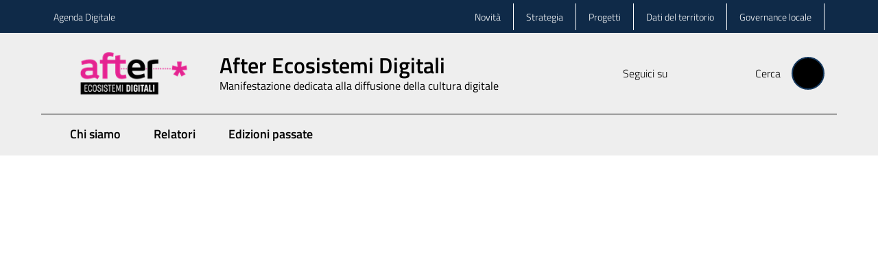

--- FILE ---
content_type: text/html; charset=utf-8
request_url: https://digitale.regione.emilia-romagna.it/after-ecosistemi-digitali
body_size: 153629
content:
<!doctype html>
              <html lang="it" data-reactroot=""><head><meta charSet="utf-8"/><title data-react-helmet="true">After Ecosistemi Digitali - After Ecosistemi Digitali - Agenda Digitale</title><meta data-react-helmet="true" name="description" content="Manifestazione dedicata alla diffusione della cultura digitale"/><meta data-react-helmet="true" property="og:title" content="After Ecosistemi Digitali"/><meta data-react-helmet="true" property="og:url" content="https://digitale.regione.emilia-romagna.it/after-ecosistemi-digitali"/><meta data-react-helmet="true" property="og:description" content="Manifestazione dedicata alla diffusione della cultura digitale"/><meta data-react-helmet="true" name="twitter:card" content="summary_large_image"/><link data-react-helmet="true" rel="canonical" href="https://digitale.regione.emilia-romagna.it/after-ecosistemi-digitali"/><script>window.env = {"RAZZLE_BIND_ADDRESS":"0.0.0.0","RAZZLE_HONEYPOT_FIELD":"conferma_email","RAZZLE_API_PATH":"https:\u002F\u002Fdigitale.regione.emilia-romagna.it","RAZZLE_PUBLIC_URL":"https:\u002F\u002Fdigitale.regione.emilia-romagna.it","RAZZLE_PROXY_REWRITE_TARGET":"\u002FVirtualHostBase\u002Fhttps\u002Fdigitale.regione.emilia-romagna.it:443\u002Fdigitale\u002F++api++\u002FVirtualHostRoot","RAZZLE_INTERNAL_API_PATH":"http:\u002F\u002Fdigitale-cm.localhost:11000","RAZZLE_MULTILINGUAL_SITE":"false","RAZZLE_MULTILINGUAL_LANGUAGES":"","RAZZLE_IS_RER_PORTAL":"false","RAZZLE_PIWIK_JSFILE":"piwik.js","RAZZLE_PIWIK_PHPFILE":"matomo.php","RAZZLE_PIWIK_SITE_ID":"84","RAZZLE_PIWIK_URL":"https:\u002F\u002Fstatisticheweb.regione.emilia-romagna.it\u002Fanalytics","apiPath":"https:\u002F\u002Fdigitale.regione.emilia-romagna.it","publicURL":"https:\u002F\u002Fdigitale.regione.emilia-romagna.it"};</script><meta property="og:type" content="website"/><meta name="generator" content="Plone 6 - https://plone.org"/><meta name="viewport" content="width=device-width, initial-scale=1, shrink-to-fit=no"/><meta name="apple-mobile-web-app-capable" content="yes"/><link data-chunk="NewsletterManage" rel="preload" as="style" href="/static/css/NewsletterManage.dc0f7438.chunk.css"/><link data-chunk="VoltoFeedbackView" rel="preload" as="style" href="/static/css/VoltoFeedbackView.bf6879a1.chunk.css"/><link data-chunk="client" rel="preload" as="style" href="/static/css/client.5e6531bc.css"/><link data-chunk="client" rel="preload" as="script" href="/static/js/runtime~client.7132d0f1.js"/><link data-chunk="client" rel="preload" as="script" href="/static/js/client.a9ad03c7.js"/><link data-chunk="VoltoFeedbackView" rel="preload" as="script" href="/static/js/VoltoFeedbackView.0ee9502a.chunk.js"/><link data-chunk="NewsletterManage" rel="preload" as="script" href="/static/js/NewsletterManage.a31d0c7c.chunk.js"/><link data-chunk="InvalidatePageAction" rel="preload" as="script" href="/static/js/InvalidatePageAction.a188b283.chunk.js"/><link data-chunk="client" rel="stylesheet" href="/static/css/client.5e6531bc.css"/><link data-chunk="VoltoFeedbackView" rel="stylesheet" href="/static/css/VoltoFeedbackView.bf6879a1.chunk.css"/><link data-chunk="NewsletterManage" rel="stylesheet" href="/static/css/NewsletterManage.dc0f7438.chunk.css"/></head><body class="view-viewview contenttype-subsite section-after-ecosistemi-digitali is-anonymous public-ui no-user-roles subsite subsite-rer-gray subsite-root"><div role="navigation" aria-label="Toolbar" id="toolbar"></div><div id="main"><div class="public-ui"><div class="skiplinks"><a class="visually-hidden visually-hidden-focusable" href="#view">Vai al contenuto</a><a class="visually-hidden visually-hidden-focusable" href="#navigation">Vai alla navigazione</a><a class="visually-hidden visually-hidden-focusable" href="#footer">Vai al footer</a></div></div><div class="public-ui"><header><div class="it-header-wrapper"><div class="it-header-slim-wrapper" role="navigation"><div class="container"><div class="row"><div class="col"><div class="it-header-slim-wrapper-content"><a href="/" rel="noopener noreferrer" class="d-lg-block navbar-brand">Agenda Digitale</a><div class="ms-auto it-header-slim-right-zone header-slim-right-zone"><ul aria-label="Menu principale del sito" class="parent-site-menu nav"><div class="parent-site-brand-wrapper it-brand-wrapper" style="display:none"><a title="/" href="/"><img src="/after-ecosistemi-digitali/@@images/subsite_logo-200-9d16ff6c418248a696cfaae088409901.png" width="185.92079207920793" height="82" alt="Logo" class="icon"/><div class="it-brand-text">Agenda Digitale</div></a></div><li class="nav-item"><a class="nav-link" href="/notizie"><span>Novità</span></a></li><li class="nav-item"><a class="nav-link" href="/strategia"><span>Strategia</span></a></li><li class="nav-item"><a class="nav-link" href="/progetti"><span>Progetti</span></a></li><li class="nav-item"><a class="nav-link" href="/dati"><span>Dati del territorio</span></a></li><li class="nav-item"><a class="nav-link" href="/governance"><span>Governance locale</span></a></li></ul></div></div></div></div></div></div><div class="it-nav-wrapper"><div class="it-header-center-wrapper"><div class="container"><div class="row"><div class="col"><div class="it-header-center-content-wrapper"><div class="it-brand-wrapper ps-4"><a title="Home page" href="/after-ecosistemi-digitali"><figure class="icon"><img src="/after-ecosistemi-digitali/@@images/subsite_logo-200-9d16ff6c418248a696cfaae088409901.png" width="185.92079207920793" height="82" alt="Logo" class="icon"/></figure><div class="it-brand-text"><div class="it-brand-title">After Ecosistemi Digitali</div><div class="it-brand-tagline d-none d-md-block">Manifestazione dedicata alla diffusione della cultura digitale</div></div></a></div><div class="it-right-zone"><div class="it-socials d-none d-md-flex"><span>Seguici su</span><ul><li><a title="Seguici su Facebook - apri in nuova scheda" href="https://www.facebook.com/Afterecosistemidigitali/" target="_blank" rel="noopener noreferrer"><span style="width:;height:;background-color:transparent" class="icon"></span></a></li><li><a title="Seguici su Instagram - apri in nuova scheda" href="https://www.instagram.com/afterecosistemidigitali/" target="_blank" rel="noopener noreferrer"><span style="width:;height:;background-color:transparent" class="icon"></span></a></li><li><a title="Seguici su YouTube - apri in nuova scheda" href="https://www.youtube.com/playlist?list=PLCWpg7jbXvL-yK1OQdnU_ihSClw2wBE2k" target="_blank" rel="noopener noreferrer"><span style="width:;height:;background-color:transparent" class="icon"></span></a></li></ul></div><div class="it-search-wrapper" role="search" aria-label="Cerca nel sito"><span class="d-none d-md-block">Cerca</span><a class="search-link rounded-icon" aria-label="Cerca" href="/search" role="button"><span style="width:24px;height:24px;background-color:transparent" class="icon"></span></a></div></div></div></div></div></div></div><div class="it-header-navbar-wrapper"><div class="container"><div class="row"><div class="col"><nav id="navigation" aria-label="Menu principale" class="navbar has-megamenu navbar navbar-expand-lg"><div class="container-fluid"><button aria-label="Apri il menu" aria-controls="it-navigation-collapse" aria-expanded="false" type="button" href="#" class="custom-navbar-toggler navbar-toggler"><span style="width:24px;height:24px;background-color:transparent" class="icon"></span></button><div style="display:none" id="it-navigation-collapse" class="navbar-collapsable collapse navbar-collapsable"><div class="overlay" style="display:none"></div><div data-focus-guard="true" tabindex="-1" style="width:1px;height:0px;padding:0;overflow:hidden;position:fixed;top:1px;left:1px"></div><div data-focus-lock-disabled="disabled"><div class="menu-wrapper"><div class="it-brand-wrapper" role="navigation"><a href="/after-ecosistemi-digitali"><figure class="icon"><img src="/after-ecosistemi-digitali/@@images/subsite_logo-200-9d16ff6c418248a696cfaae088409901.png" width="185.92079207920793" height="82" alt="Logo" class="icon"/></figure><div class="it-brand-text"><div class="it-brand-title">After Ecosistemi Digitali</div><div class="it-brand-tagline">Manifestazione dedicata alla diffusione della cultura digitale</div></div></a></div><ul data-element="main-navigation" role="menubar" aria-label="Menu principale" class="navbar-nav"><li role="none" class="nav-item"><a class="nav-link" role="menuitem" aria-label="Chi siamo" href="/after-ecosistemi-digitali/chi-siamo"><span>Chi siamo</span></a></li><li role="none" class="nav-item"><a class="nav-link" role="menuitem" aria-label="Relatori" href="/after-ecosistemi-digitali/relatori"><span>Relatori</span></a></li><li role="none" class="nav-item"><a class="nav-link" role="menuitem" aria-label="Edizioni passate" href="/after-ecosistemi-digitali/edizioni_passate"><span>Edizioni passate</span></a></li></ul><div class="it-socials d-none d-md-flex"><span>Seguici su</span><ul><li><a title="Seguici su Facebook - apri in nuova scheda" href="https://www.facebook.com/Afterecosistemidigitali/" target="_blank" rel="noopener noreferrer"><span style="width:;height:;background-color:transparent" class="icon"></span></a></li><li><a title="Seguici su Instagram - apri in nuova scheda" href="https://www.instagram.com/afterecosistemidigitali/" target="_blank" rel="noopener noreferrer"><span style="width:;height:;background-color:transparent" class="icon"></span></a></li><li><a title="Seguici su YouTube - apri in nuova scheda" href="https://www.youtube.com/playlist?list=PLCWpg7jbXvL-yK1OQdnU_ihSClw2wBE2k" target="_blank" rel="noopener noreferrer"><span style="width:;height:;background-color:transparent" class="icon"></span></a></li></ul></div><ul aria-label="Menu principale del sito" class="parent-site-menu nav"><div class="parent-site-brand-wrapper it-brand-wrapper" style="display:none"><a title="/" href="/"><img src="/after-ecosistemi-digitali/@@images/subsite_logo-200-9d16ff6c418248a696cfaae088409901.png" width="185.92079207920793" height="82" alt="Logo" class="icon"/><div class="it-brand-text">Agenda Digitale</div></a></div><li class="nav-item"><a class="nav-link" href="/notizie"><span>Novità</span></a></li><li class="nav-item"><a class="nav-link" href="/strategia"><span>Strategia</span></a></li><li class="nav-item"><a class="nav-link" href="/progetti"><span>Progetti</span></a></li><li class="nav-item"><a class="nav-link" href="/dati"><span>Dati del territorio</span></a></li><li class="nav-item"><a class="nav-link" href="/governance"><span>Governance locale</span></a></li></ul></div><div class="close-div" style="display:none"><button class="btn close-menu" type="button" title="Chiudi menu"><span style="width:24px;height:24px;background-color:transparent" class="icon icon-white"></span></button></div></div><div data-focus-guard="true" tabindex="-1" style="width:1px;height:0px;padding:0;overflow:hidden;position:fixed;top:1px;left:1px"></div></div></div></nav></div></div></div></div></div></div></header></div><div id="portal-header-image"></div><div class="public-ui"><section id="briciole" class="container px-4 mt-4"><div class=""></div></section></div><div class="ui basic segment content-area"><main><div id="view"><div id="page-document" class="ui container"><h1 class="documentFirstHeading">After Ecosistemi Digitali</h1><div class="block video align full"><div class="video-inner full-width"><div></div></div></div><p><b>After Festival</b> è la manifestazione che Regione Emilia-Romagna dedica alla diffusione della cultura digitale, per portare in scena le trasformazioni della società contemporanea. </p><p>Di seguito il programma per tutte le edizioni del 2024:</p><div class="table-of-contents default"><ul role="list" class="ui bulleted list"><li role="listitem" class="item headline-2"><a href="/after-ecosistemi-digitali#bologna-2-3-ottobre-2024">Bologna 2-3 ottobre 2024</a></li><li role="listitem" class="item headline-2"><a href="/after-ecosistemi-digitali#fidenza-19-aprile-2024">Fidenza 19 aprile 2024</a></li><li role="listitem" class="item headline-2"><a href="/after-ecosistemi-digitali#cesena-6-aprile-2024">Cesena 6 aprile 2024</a></li><li role="listitem" class="item headline-2"><a href="/after-ecosistemi-digitali#formigine-21-marzo-2024">Formigine 21 marzo 2024</a></li></ul></div><h2 id="bologna-2-3-ottobre-2024" tabindex="0">Bologna 2-3 ottobre 2024</h2><div class="block listing cardWithImageTemplate"><div class="public-ui"><div class="py-5 bg-light full-width "><div class="card-with-image-template my-3"><div class="px-4 pt-3 container"><div class="skeleton-template"><div class="items row"><div class="col-item mb-3 col-lg-4"><div class="card-wrapper"><div class="listing-item card-bg card"><div class="img-responsive-wrapper"><div class="img-responsive img-responsive-panoramic"><figure class="img-wrapper"></figure></div></div><div class="px-4 card-body"><div class="category-top"></div><h4 class="card-title">-</h4><p class="mb-3 card-text"></p><div><div class="chip me-2 chip-simple chip-primary"></div><div class="chip me-2 chip-simple chip-primary"></div></div></div></div></div></div><div class="col-item mb-3 col-lg-4"><div class="card-wrapper"><div class="listing-item card-bg card"><div class="img-responsive-wrapper"><div class="img-responsive img-responsive-panoramic"><figure class="img-wrapper"></figure></div></div><div class="px-4 card-body"><div class="category-top"></div><h4 class="card-title">-</h4><p class="mb-3 card-text"></p><div><div class="chip me-2 chip-simple chip-primary"></div><div class="chip me-2 chip-simple chip-primary"></div></div></div></div></div></div><div class="col-item mb-3 col-lg-4"><div class="card-wrapper"><div class="listing-item card-bg card"><div class="img-responsive-wrapper"><div class="img-responsive img-responsive-panoramic"><figure class="img-wrapper"></figure></div></div><div class="px-4 card-body"><div class="category-top"></div><h4 class="card-title">-</h4><p class="mb-3 card-text"></p><div><div class="chip me-2 chip-simple chip-primary"></div><div class="chip me-2 chip-simple chip-primary"></div></div></div></div></div></div><div class="col-item mb-3 col-lg-4"><div class="card-wrapper"><div class="listing-item card-bg card"><div class="img-responsive-wrapper"><div class="img-responsive img-responsive-panoramic"><figure class="img-wrapper"></figure></div></div><div class="px-4 card-body"><div class="category-top"></div><h4 class="card-title">-</h4><p class="mb-3 card-text"></p><div><div class="chip me-2 chip-simple chip-primary"></div><div class="chip me-2 chip-simple chip-primary"></div></div></div></div></div></div><div class="col-item mb-3 col-lg-4"><div class="card-wrapper"><div class="listing-item card-bg card"><div class="img-responsive-wrapper"><div class="img-responsive img-responsive-panoramic"><figure class="img-wrapper"></figure></div></div><div class="px-4 card-body"><div class="category-top"></div><h4 class="card-title">-</h4><p class="mb-3 card-text"></p><div><div class="chip me-2 chip-simple chip-primary"></div><div class="chip me-2 chip-simple chip-primary"></div></div></div></div></div></div><div class="col-item mb-3 col-lg-4"><div class="card-wrapper"><div class="listing-item card-bg card"><div class="img-responsive-wrapper"><div class="img-responsive img-responsive-panoramic"><figure class="img-wrapper"></figure></div></div><div class="px-4 card-body"><div class="category-top"></div><h4 class="card-title">-</h4><p class="mb-3 card-text"></p><div><div class="chip me-2 chip-simple chip-primary"></div><div class="chip me-2 chip-simple chip-primary"></div></div></div></div></div></div></div><div class="link-button text-center"></div></div></div></div></div></div></div><h2 id="fidenza-19-aprile-2024" tabindex="0">Fidenza 19 aprile 2024</h2><div class="block listing cardWithImageTemplate"><div class="public-ui"><div class="py-5 bg-light full-width "><div class="card-with-image-template my-3"><div class="px-4 pt-3 container"><div class="skeleton-template"><div class="items row"><div class="col-item mb-3 col-lg-4"><div class="card-wrapper"><div class="listing-item card-bg card"><div class="img-responsive-wrapper"><div class="img-responsive img-responsive-panoramic"><figure class="img-wrapper"></figure></div></div><div class="px-4 card-body"><div class="category-top"></div><h4 class="card-title">-</h4><p class="mb-3 card-text"></p><div><div class="chip me-2 chip-simple chip-primary"></div><div class="chip me-2 chip-simple chip-primary"></div></div></div></div></div></div><div class="col-item mb-3 col-lg-4"><div class="card-wrapper"><div class="listing-item card-bg card"><div class="img-responsive-wrapper"><div class="img-responsive img-responsive-panoramic"><figure class="img-wrapper"></figure></div></div><div class="px-4 card-body"><div class="category-top"></div><h4 class="card-title">-</h4><p class="mb-3 card-text"></p><div><div class="chip me-2 chip-simple chip-primary"></div><div class="chip me-2 chip-simple chip-primary"></div></div></div></div></div></div><div class="col-item mb-3 col-lg-4"><div class="card-wrapper"><div class="listing-item card-bg card"><div class="img-responsive-wrapper"><div class="img-responsive img-responsive-panoramic"><figure class="img-wrapper"></figure></div></div><div class="px-4 card-body"><div class="category-top"></div><h4 class="card-title">-</h4><p class="mb-3 card-text"></p><div><div class="chip me-2 chip-simple chip-primary"></div><div class="chip me-2 chip-simple chip-primary"></div></div></div></div></div></div><div class="col-item mb-3 col-lg-4"><div class="card-wrapper"><div class="listing-item card-bg card"><div class="img-responsive-wrapper"><div class="img-responsive img-responsive-panoramic"><figure class="img-wrapper"></figure></div></div><div class="px-4 card-body"><div class="category-top"></div><h4 class="card-title">-</h4><p class="mb-3 card-text"></p><div><div class="chip me-2 chip-simple chip-primary"></div><div class="chip me-2 chip-simple chip-primary"></div></div></div></div></div></div><div class="col-item mb-3 col-lg-4"><div class="card-wrapper"><div class="listing-item card-bg card"><div class="img-responsive-wrapper"><div class="img-responsive img-responsive-panoramic"><figure class="img-wrapper"></figure></div></div><div class="px-4 card-body"><div class="category-top"></div><h4 class="card-title">-</h4><p class="mb-3 card-text"></p><div><div class="chip me-2 chip-simple chip-primary"></div><div class="chip me-2 chip-simple chip-primary"></div></div></div></div></div></div><div class="col-item mb-3 col-lg-4"><div class="card-wrapper"><div class="listing-item card-bg card"><div class="img-responsive-wrapper"><div class="img-responsive img-responsive-panoramic"><figure class="img-wrapper"></figure></div></div><div class="px-4 card-body"><div class="category-top"></div><h4 class="card-title">-</h4><p class="mb-3 card-text"></p><div><div class="chip me-2 chip-simple chip-primary"></div><div class="chip me-2 chip-simple chip-primary"></div></div></div></div></div></div></div><div class="link-button text-center"></div></div></div></div></div></div></div><h2 id="cesena-6-aprile-2024" tabindex="0">Cesena 6 aprile 2024</h2><div class="block listing cardWithImageTemplate"><div class="public-ui"><div class="py-5 bg-light full-width "><div class="card-with-image-template my-3"><div class="px-4 pt-3 container"><div class="skeleton-template"><div class="items row"><div class="col-item mb-3 col-lg-4"><div class="card-wrapper"><div class="listing-item card-bg card"><div class="img-responsive-wrapper"><div class="img-responsive img-responsive-panoramic"><figure class="img-wrapper"></figure></div></div><div class="px-4 card-body"><div class="category-top"></div><h4 class="card-title">-</h4><p class="mb-3 card-text"></p><div><div class="chip me-2 chip-simple chip-primary"></div><div class="chip me-2 chip-simple chip-primary"></div></div></div></div></div></div><div class="col-item mb-3 col-lg-4"><div class="card-wrapper"><div class="listing-item card-bg card"><div class="img-responsive-wrapper"><div class="img-responsive img-responsive-panoramic"><figure class="img-wrapper"></figure></div></div><div class="px-4 card-body"><div class="category-top"></div><h4 class="card-title">-</h4><p class="mb-3 card-text"></p><div><div class="chip me-2 chip-simple chip-primary"></div><div class="chip me-2 chip-simple chip-primary"></div></div></div></div></div></div><div class="col-item mb-3 col-lg-4"><div class="card-wrapper"><div class="listing-item card-bg card"><div class="img-responsive-wrapper"><div class="img-responsive img-responsive-panoramic"><figure class="img-wrapper"></figure></div></div><div class="px-4 card-body"><div class="category-top"></div><h4 class="card-title">-</h4><p class="mb-3 card-text"></p><div><div class="chip me-2 chip-simple chip-primary"></div><div class="chip me-2 chip-simple chip-primary"></div></div></div></div></div></div><div class="col-item mb-3 col-lg-4"><div class="card-wrapper"><div class="listing-item card-bg card"><div class="img-responsive-wrapper"><div class="img-responsive img-responsive-panoramic"><figure class="img-wrapper"></figure></div></div><div class="px-4 card-body"><div class="category-top"></div><h4 class="card-title">-</h4><p class="mb-3 card-text"></p><div><div class="chip me-2 chip-simple chip-primary"></div><div class="chip me-2 chip-simple chip-primary"></div></div></div></div></div></div><div class="col-item mb-3 col-lg-4"><div class="card-wrapper"><div class="listing-item card-bg card"><div class="img-responsive-wrapper"><div class="img-responsive img-responsive-panoramic"><figure class="img-wrapper"></figure></div></div><div class="px-4 card-body"><div class="category-top"></div><h4 class="card-title">-</h4><p class="mb-3 card-text"></p><div><div class="chip me-2 chip-simple chip-primary"></div><div class="chip me-2 chip-simple chip-primary"></div></div></div></div></div></div><div class="col-item mb-3 col-lg-4"><div class="card-wrapper"><div class="listing-item card-bg card"><div class="img-responsive-wrapper"><div class="img-responsive img-responsive-panoramic"><figure class="img-wrapper"></figure></div></div><div class="px-4 card-body"><div class="category-top"></div><h4 class="card-title">-</h4><p class="mb-3 card-text"></p><div><div class="chip me-2 chip-simple chip-primary"></div><div class="chip me-2 chip-simple chip-primary"></div></div></div></div></div></div></div><div class="link-button text-center"></div></div></div></div></div></div></div><h2 id="formigine-21-marzo-2024" tabindex="0">Formigine 21 marzo 2024</h2><div class="block listing cardWithImageTemplate"><div class="public-ui"><div class="py-5 bg-light full-width "><div class="card-with-image-template my-3"><div class="px-4 pt-3 container"><div class="skeleton-template"><div class="items row"><div class="col-item mb-3 col-lg-4"><div class="card-wrapper"><div class="listing-item card-bg card"><div class="img-responsive-wrapper"><div class="img-responsive img-responsive-panoramic"><figure class="img-wrapper"></figure></div></div><div class="px-4 card-body"><div class="category-top"></div><h4 class="card-title">-</h4><p class="mb-3 card-text"></p><div><div class="chip me-2 chip-simple chip-primary"></div><div class="chip me-2 chip-simple chip-primary"></div></div></div></div></div></div><div class="col-item mb-3 col-lg-4"><div class="card-wrapper"><div class="listing-item card-bg card"><div class="img-responsive-wrapper"><div class="img-responsive img-responsive-panoramic"><figure class="img-wrapper"></figure></div></div><div class="px-4 card-body"><div class="category-top"></div><h4 class="card-title">-</h4><p class="mb-3 card-text"></p><div><div class="chip me-2 chip-simple chip-primary"></div><div class="chip me-2 chip-simple chip-primary"></div></div></div></div></div></div><div class="col-item mb-3 col-lg-4"><div class="card-wrapper"><div class="listing-item card-bg card"><div class="img-responsive-wrapper"><div class="img-responsive img-responsive-panoramic"><figure class="img-wrapper"></figure></div></div><div class="px-4 card-body"><div class="category-top"></div><h4 class="card-title">-</h4><p class="mb-3 card-text"></p><div><div class="chip me-2 chip-simple chip-primary"></div><div class="chip me-2 chip-simple chip-primary"></div></div></div></div></div></div><div class="col-item mb-3 col-lg-4"><div class="card-wrapper"><div class="listing-item card-bg card"><div class="img-responsive-wrapper"><div class="img-responsive img-responsive-panoramic"><figure class="img-wrapper"></figure></div></div><div class="px-4 card-body"><div class="category-top"></div><h4 class="card-title">-</h4><p class="mb-3 card-text"></p><div><div class="chip me-2 chip-simple chip-primary"></div><div class="chip me-2 chip-simple chip-primary"></div></div></div></div></div></div><div class="col-item mb-3 col-lg-4"><div class="card-wrapper"><div class="listing-item card-bg card"><div class="img-responsive-wrapper"><div class="img-responsive img-responsive-panoramic"><figure class="img-wrapper"></figure></div></div><div class="px-4 card-body"><div class="category-top"></div><h4 class="card-title">-</h4><p class="mb-3 card-text"></p><div><div class="chip me-2 chip-simple chip-primary"></div><div class="chip me-2 chip-simple chip-primary"></div></div></div></div></div></div><div class="col-item mb-3 col-lg-4"><div class="card-wrapper"><div class="listing-item card-bg card"><div class="img-responsive-wrapper"><div class="img-responsive img-responsive-panoramic"><figure class="img-wrapper"></figure></div></div><div class="px-4 card-body"><div class="category-top"></div><h4 class="card-title">-</h4><p class="mb-3 card-text"></p><div><div class="chip me-2 chip-simple chip-primary"></div><div class="chip me-2 chip-simple chip-primary"></div></div></div></div></div></div></div><div class="link-button text-center"></div></div></div></div></div></div></div><h3 class="text-center" id="organizzatori" tabindex="0">Organizzatori</h3><div class="block gridBlock four"><div class="row"><div class="col"><p class="block image align center desktop-mobile"><img src="/after-ecosistemi-digitali/grafiche-comuni/logo_portale_sottositi.png/@@images/image-370-b11d73d49a5b132a313cd2531e90ea86.jpeg" width="370" height="277" class="medium responsive" srcSet="/after-ecosistemi-digitali/grafiche-comuni/logo_portale_sottositi.png/@@images/image-16-23b8a4f86364506595f560702b8358ab.jpeg 16w, /after-ecosistemi-digitali/grafiche-comuni/logo_portale_sottositi.png/@@images/image-32-6c2aede51a5ef9e6636d9522e0e93da3.jpeg 32w, /after-ecosistemi-digitali/grafiche-comuni/logo_portale_sottositi.png/@@images/image-64-bf5754b75f4304574b185934c1681b3a.jpeg 64w, /after-ecosistemi-digitali/grafiche-comuni/logo_portale_sottositi.png/@@images/image-128-4a69c9402591bc722e783d7243ae1553.jpeg 128w, /after-ecosistemi-digitali/grafiche-comuni/logo_portale_sottositi.png/@@images/image-200-edbbd99b1a6b8a4c450a594a4734f401.jpeg 200w, /after-ecosistemi-digitali/grafiche-comuni/logo_portale_sottositi.png/@@images/image-300-724ce39b1f81a401e6343fa8d227e694.jpeg 300w, /after-ecosistemi-digitali/grafiche-comuni/logo_portale_sottositi.png/@@images/image-370-b11d73d49a5b132a313cd2531e90ea86.jpeg 370w" loading="lazy" decoding="async" alt="" sizes="50vw"/></p></div><div class="col"><p class="block image align center desktop-mobile"><img src="/after-ecosistemi-digitali/grafiche-comuni/comtem_nuova-ader_in-evidenza-2x.png/@@images/image-370-44af5c86c1b72fc696e68c6414e659e0.png" width="370" height="277" class="medium responsive" srcSet="/after-ecosistemi-digitali/grafiche-comuni/comtem_nuova-ader_in-evidenza-2x.png/@@images/image-16-fd086554f78a3108846637e2d483bb44.png 16w, /after-ecosistemi-digitali/grafiche-comuni/comtem_nuova-ader_in-evidenza-2x.png/@@images/image-32-735aa208dba4a5e52fb57349d4eaaf75.png 32w, /after-ecosistemi-digitali/grafiche-comuni/comtem_nuova-ader_in-evidenza-2x.png/@@images/image-64-dfe9d415316310d25881561a5af7bab9.png 64w, /after-ecosistemi-digitali/grafiche-comuni/comtem_nuova-ader_in-evidenza-2x.png/@@images/image-128-61aa9dacf30f6a1144eb7951dc921e3c.png 128w, /after-ecosistemi-digitali/grafiche-comuni/comtem_nuova-ader_in-evidenza-2x.png/@@images/image-200-07f55e3ed10d1c2b0eb1842683175a3c.png 200w, /after-ecosistemi-digitali/grafiche-comuni/comtem_nuova-ader_in-evidenza-2x.png/@@images/image-300-aebfe35abb1de306e02c11453a3c4aa1.png 300w, /after-ecosistemi-digitali/grafiche-comuni/comtem_nuova-ader_in-evidenza-2x.png/@@images/image-370-44af5c86c1b72fc696e68c6414e659e0.png 370w" loading="lazy" decoding="async" alt="" sizes="50vw"/></p></div><div class="col"><p class="block image align center desktop-mobile"><img src="/after-ecosistemi-digitali/grafiche-comuni/formigine_web_logo_lepida_h138.jpg/@@images/image-370-6d9edafddc6e2ce602fd9cadd5a3932d.jpeg" width="370" height="277" class="medium responsive" srcSet="/after-ecosistemi-digitali/grafiche-comuni/formigine_web_logo_lepida_h138.jpg/@@images/image-16-adc52ecf179d80adeb9a7cbb34da5e8f.jpeg 16w, /after-ecosistemi-digitali/grafiche-comuni/formigine_web_logo_lepida_h138.jpg/@@images/image-32-151e569ed15b4cc5070a9989e9c7a92b.jpeg 32w, /after-ecosistemi-digitali/grafiche-comuni/formigine_web_logo_lepida_h138.jpg/@@images/image-64-d6e3c2b2f8c805626eee3ef40b9794fc.jpeg 64w, /after-ecosistemi-digitali/grafiche-comuni/formigine_web_logo_lepida_h138.jpg/@@images/image-128-2d754dbee9ef034ad6991d98eda38e8a.jpeg 128w, /after-ecosistemi-digitali/grafiche-comuni/formigine_web_logo_lepida_h138.jpg/@@images/image-200-2d724b2cbd924fd8ea8c5059b82d7bc9.jpeg 200w, /after-ecosistemi-digitali/grafiche-comuni/formigine_web_logo_lepida_h138.jpg/@@images/image-300-eaa44d9da5b500cd7c463b058ef85d20.jpeg 300w, /after-ecosistemi-digitali/grafiche-comuni/formigine_web_logo_lepida_h138.jpg/@@images/image-370-6d9edafddc6e2ce602fd9cadd5a3932d.jpeg 370w" loading="lazy" decoding="async" alt="" sizes="50vw"/></p></div><div class="col"><p class="block image align center desktop-mobile"><img src="/after-ecosistemi-digitali/grafiche-comuni/formigine_web_logo_art-er_h138.jpg/@@images/image-357-2b022fdde667efeaa14b6ba60ea6d65b.jpeg" width="357" height="277" class="medium responsive" srcSet="/after-ecosistemi-digitali/grafiche-comuni/formigine_web_logo_art-er_h138.jpg/@@images/image-16-ad05be5f3673dc77eff546d854889fe2.jpeg 16w, /after-ecosistemi-digitali/grafiche-comuni/formigine_web_logo_art-er_h138.jpg/@@images/image-32-1825af0cf678189c2ad3c7c4371a362c.jpeg 32w, /after-ecosistemi-digitali/grafiche-comuni/formigine_web_logo_art-er_h138.jpg/@@images/image-64-60a7f4a94c1f9313c405086676f69478.jpeg 64w, /after-ecosistemi-digitali/grafiche-comuni/formigine_web_logo_art-er_h138.jpg/@@images/image-128-871ef62bf1b652f2a86325a542ef4453.jpeg 128w, /after-ecosistemi-digitali/grafiche-comuni/formigine_web_logo_art-er_h138.jpg/@@images/image-200-1f9e63ba0876e05ee02e163f4d44da81.jpeg 200w, /after-ecosistemi-digitali/grafiche-comuni/formigine_web_logo_art-er_h138.jpg/@@images/image-300-eeafa8ee2a0bdfb4de060a0076c0072e.jpeg 300w, /after-ecosistemi-digitali/grafiche-comuni/formigine_web_logo_art-er_h138.jpg/@@images/image-357-2b022fdde667efeaa14b6ba60ea6d65b.jpeg 357w" loading="lazy" decoding="async" alt="" sizes="50vw"/></p></div></div></div><div class="block contacts" id="6242058e-ffc1-48c5-a954-97f92211d904"><div class="public-ui"><div class="full-width section bg-secondary py-5"><div class="px-md-4 container"><div class="block-header"><div class="title">Per informazioni scrivici a:</div></div><div class="justify-content-center row"><div class="pb-3 col-lg-4"><div class="card-wrapper"><div class="card-bg rounded subblock-view  card"><div class="card-body"><div class="contact-info"><div class="icon-wrapper"><span class="icon fa-icon placeholder fal icon"></span></div><div class="email"><p> <a href="mailto:%20mailto:agendadigitale@regiona.emilia-romangna.it?subject=Informazioni%20After%20Festival" title="Si apre in una nuova scheda" target="_blank" rel="noopener noreferrer" class="with-external-link-icon">agendadigitale@regione.emilia-romagna.it<span style="width:1rem;height:1rem;background-color:transparent" class="icon ms-1 align-sub external-link icon-xs xs"></span></a> </p></div></div></div></div></div></div></div></div></div></div></div><div class="repeatableContentBlock"><div class="repeatable-block-header"><div class="repeatable-block-content-infos no-bg"><h2 class="repeatable-block-title">Tutti gli eventi 2024</h2></div></div><div class="block listing cardWithImageTemplate"><div class="public-ui"><div class="full-width "><div class="card-with-image-template my-3"><div class="px-4 pt-3 container"><div class="skeleton-template"><div class="items row"><div class="col-item mb-3 col-lg-4"><div class="card-wrapper"><div class="listing-item card-bg card"><div class="img-responsive-wrapper"><div class="img-responsive img-responsive-panoramic"><figure class="img-wrapper"></figure></div></div><div class="px-4 card-body"><div class="category-top"></div><h4 class="card-title">-</h4><p class="mb-3 card-text"></p><div><div class="chip me-2 chip-simple chip-primary"></div><div class="chip me-2 chip-simple chip-primary"></div></div></div></div></div></div><div class="col-item mb-3 col-lg-4"><div class="card-wrapper"><div class="listing-item card-bg card"><div class="img-responsive-wrapper"><div class="img-responsive img-responsive-panoramic"><figure class="img-wrapper"></figure></div></div><div class="px-4 card-body"><div class="category-top"></div><h4 class="card-title">-</h4><p class="mb-3 card-text"></p><div><div class="chip me-2 chip-simple chip-primary"></div><div class="chip me-2 chip-simple chip-primary"></div></div></div></div></div></div><div class="col-item mb-3 col-lg-4"><div class="card-wrapper"><div class="listing-item card-bg card"><div class="img-responsive-wrapper"><div class="img-responsive img-responsive-panoramic"><figure class="img-wrapper"></figure></div></div><div class="px-4 card-body"><div class="category-top"></div><h4 class="card-title">-</h4><p class="mb-3 card-text"></p><div><div class="chip me-2 chip-simple chip-primary"></div><div class="chip me-2 chip-simple chip-primary"></div></div></div></div></div></div><div class="col-item mb-3 col-lg-4"><div class="card-wrapper"><div class="listing-item card-bg card"><div class="img-responsive-wrapper"><div class="img-responsive img-responsive-panoramic"><figure class="img-wrapper"></figure></div></div><div class="px-4 card-body"><div class="category-top"></div><h4 class="card-title">-</h4><p class="mb-3 card-text"></p><div><div class="chip me-2 chip-simple chip-primary"></div><div class="chip me-2 chip-simple chip-primary"></div></div></div></div></div></div><div class="col-item mb-3 col-lg-4"><div class="card-wrapper"><div class="listing-item card-bg card"><div class="img-responsive-wrapper"><div class="img-responsive img-responsive-panoramic"><figure class="img-wrapper"></figure></div></div><div class="px-4 card-body"><div class="category-top"></div><h4 class="card-title">-</h4><p class="mb-3 card-text"></p><div><div class="chip me-2 chip-simple chip-primary"></div><div class="chip me-2 chip-simple chip-primary"></div></div></div></div></div></div><div class="col-item mb-3 col-lg-4"><div class="card-wrapper"><div class="listing-item card-bg card"><div class="img-responsive-wrapper"><div class="img-responsive img-responsive-panoramic"><figure class="img-wrapper"></figure></div></div><div class="px-4 card-body"><div class="category-top"></div><h4 class="card-title">-</h4><p class="mb-3 card-text"></p><div><div class="chip me-2 chip-simple chip-primary"></div><div class="chip me-2 chip-simple chip-primary"></div></div></div></div></div></div></div></div></div></div></div></div></div><p></p></div><p></p></div></div></main></div><div class="public-ui" id="customer-satisfaction-form"><section class="bg-primary customer-satisfaction"><div class="container"><div class="d-flex justify-content-center bg-primary row"><div class="col-12 col-lg-6 col"><div class="feedback-form" role="form" aria-label="Modulo di soddisfazione"><div class="card-wrapper"><div data-element="feedback" class="shadow card-wrapper py-4 px-4 card"><h2 id="vf-radiogroup-label" class="title-medium-2-semi-bold mb-0" data-element="feedback-title">Quanto sono chiare le informazioni su questa pagina?</h2><div class="rating-container mb-0"><fieldset aria-controls="vf-more-negative" class="rating rating-label mb-3"><legend class="visually-hidden">Valuta da 1 a 5 stelle</legend><input type="radio" id="star1b" name="satisfaction" value="1" class="volto-feedback-rating mb-0" data-element="feedback-rate-1" aria-label="Valuta 1 stelle su 5"/><label for="star1b" class="form-label"><svg xmlns="http://www.w3.org/2000/svg" viewBox="0 0 24 24" class="icon rating-star icon-sm" role="img"><path fill="none" d="M0 0h24v24H0z"></path></svg></label><input type="radio" id="star2b" name="satisfaction" value="2" class="volto-feedback-rating mb-0" data-element="feedback-rate-2" aria-label="Valuta 2 stelle su 5"/><label for="star2b" class="form-label"><svg xmlns="http://www.w3.org/2000/svg" viewBox="0 0 24 24" class="icon rating-star icon-sm" role="img"><path fill="none" d="M0 0h24v24H0z"></path></svg></label><input type="radio" id="star3b" name="satisfaction" value="3" class="volto-feedback-rating mb-0" data-element="feedback-rate-3" aria-label="Valuta 3 stelle su 5"/><label for="star3b" class="form-label"><svg xmlns="http://www.w3.org/2000/svg" viewBox="0 0 24 24" class="icon rating-star icon-sm" role="img"><path fill="none" d="M0 0h24v24H0z"></path></svg></label><input type="radio" id="star4b" name="satisfaction" value="4" class="volto-feedback-rating mb-0" data-element="feedback-rate-4" aria-label="Valuta 4 stelle su 5"/><label for="star4b" class="form-label"><svg xmlns="http://www.w3.org/2000/svg" viewBox="0 0 24 24" class="icon rating-star icon-sm" role="img"><path fill="none" d="M0 0h24v24H0z"></path></svg></label><input type="radio" id="star5b" name="satisfaction" value="5" class="volto-feedback-rating mb-0" data-element="feedback-rate-5" aria-label="Valuta 5 stelle su 5"/><label for="star5b" class="form-label"><svg xmlns="http://www.w3.org/2000/svg" viewBox="0 0 24 24" class="icon rating-star icon-sm" role="img"><path fill="none" d="M0 0h24v24H0z"></path></svg></label></fieldset></div><fieldset id="vf-more-positive" class="answers-step" data-step="0" aria-expanded="false" aria-hidden="true" data-element="feedback-rating-positive"><div class="answers-header"><legend>Quali sono stati gli aspetti che hai preferito?</legend><span>1/2</span></div><form class="answers-form"></form></fieldset><fieldset id="vf-more-negative" class="answers-step" data-step="0" aria-expanded="false" aria-hidden="true" data-element="feedback-rating-negative"><div class="answers-header"><legend>Dove hai incontrato le maggiori difficoltà?</legend><span>1/2</span></div><form class="answers-form"></form></fieldset><fieldset class="comments-step d-none" data-step="0" aria-expanded="false" aria-hidden="true"><div class="comments-header"><legend>Vuoi aggiungere altri dettagli?</legend><span>1/2</span></div><div class="comment w-100"><form class=""><div class="mb-3"><div class="mt-1 form-group"><textarea rows="3" tabindex="0" aria-invalid="false" data-element="feedback-input-text" autoComplete="off" aria-describedby="commentDescription" id="comment" class="mt-1" placeholder="Dacci il tuo parere per aiutarci a migliorare la qualità del sito"></textarea><label for="comment" class="active">Dettaglio</label><small id="commentDescription" class="form-text">Inserire massimo 200 caratteri</small></div></div></form></div></fieldset><div class="hpt_widget"><input type="text" name="conferma_email" aria-label="conferma_email"/></div><div class="form-step-actions flex-nowrap w100 justify-content-center button-shadow d-none" aria-hidden="true"><button type="button" class="me-4 fw-bold btn btn-outline-primary disabled" aria-disabled="true">Indietro</button><button type="button" aria-disabled="true" class="fw-bold btn btn-primary disabled">Avanti</button></div></div></div></div></div></div></div></section></div><footer class="it-footer" id="footer"><div class="it-footer-main"><div class="container"><section><div class="clearfix row"><div class="col-sm-12"><div class="it-brand-wrapper"><div class="richtext-blocks footerTop"><div class="block gridBlock three"><div class="row"><div class="col"><p class="block image align center desktop-mobile"><img src="/impostazioni/immagini/logo_ader_bianco_footer.png/@@images/image-1251-8a6bf3883d8145c0a0cb547ade80116a.png" width="1251" height="211" class="responsive" srcSet="/impostazioni/immagini/logo_ader_bianco_footer.png/@@images/image-16-9dea3dc10d5280b0056d504035aaf5d3.png 16w, /impostazioni/immagini/logo_ader_bianco_footer.png/@@images/image-32-97d54ab8d3bfe42c5845988725f90c7d.png 32w, /impostazioni/immagini/logo_ader_bianco_footer.png/@@images/image-64-e777b023dbb3019bd8fac6c1004ff922.png 64w, /impostazioni/immagini/logo_ader_bianco_footer.png/@@images/image-128-d05f95fcbc2e53d7f9410783f6bec8ad.png 128w, /impostazioni/immagini/logo_ader_bianco_footer.png/@@images/image-200-b65fe0702803c3431d269ca4be8c5fb8.png 200w, /impostazioni/immagini/logo_ader_bianco_footer.png/@@images/image-300-00b6089612e51ff23019cb1944e7e89f.png 300w, /impostazioni/immagini/logo_ader_bianco_footer.png/@@images/image-400-b13fa9cd91a8da02caf8ac32d2f27b85.png 400w, /impostazioni/immagini/logo_ader_bianco_footer.png/@@images/image-600-2463ac04fffd3ef8750226868e47d816.png 600w, /impostazioni/immagini/logo_ader_bianco_footer.png/@@images/image-800-be980213561ba60645635cf6437eb484.png 800w, /impostazioni/immagini/logo_ader_bianco_footer.png/@@images/image-1000-5702026ab7d7867bb43f28e27b306bd7.png 1000w, /impostazioni/immagini/logo_ader_bianco_footer.png/@@images/image-1200-24d60b71e83cd7f5c43308ce2d8b73cd.png 1200w, /impostazioni/immagini/logo_ader_bianco_footer.png/@@images/image-1251-8a6bf3883d8145c0a0cb547ade80116a.png 1251w" loading="lazy" decoding="async" alt="" sizes="100vw"/></p></div><div class="col"></div><div class="col"><strong>REDAZIONE</strong><hr/><ul><li><a href="/info">Informazioni sul sito e crediti</a></li><li><strong>Scrivici</strong>: <a href="mailto:agendadigitale@regione.emilia-romagna.it" title="Si apre in una nuova scheda" rel="noopener noreferrer" class="with-external-link-icon">e-mail <span style="width:1rem;height:1rem;background-color:transparent" class="icon ms-1 align-sub external-link icon-xs xs"></span></a>  </li></ul></div></div></div><div class="block gridBlock three"><div class="row"><div class="col"><p class="block image align center desktop-mobile"><img src="/impostazioni/immagini/logo-regione.png/@@images/image-1029-eba0c28f256266971fc5ee9bf4f5a3d3.png" width="1029" height="149" class="large responsive" srcSet="/impostazioni/immagini/logo-regione.png/@@images/image-16-a457696b7e90bddcf6c79953ad9b1423.png 16w, /impostazioni/immagini/logo-regione.png/@@images/image-32-79746d698e0b66bf51c140e6d57ad6c2.png 32w, /impostazioni/immagini/logo-regione.png/@@images/image-64-3c974acb9628a37cd8685bfe2ff3e23b.png 64w, /impostazioni/immagini/logo-regione.png/@@images/image-128-d66e582bcbcd639e338cc6623353ef88.png 128w, /impostazioni/immagini/logo-regione.png/@@images/image-200-dc1f146aeca99aa37976265c2b23d849.png 200w, /impostazioni/immagini/logo-regione.png/@@images/image-300-27bb0fe4fd47e2873a59c056de8a1708.png 300w, /impostazioni/immagini/logo-regione.png/@@images/image-400-d44c03bfa6dd6c73c10c1aceb35ed39f.png 400w, /impostazioni/immagini/logo-regione.png/@@images/image-600-d0bc2c589b6681a16a84df05c1f20d57.png 600w, /impostazioni/immagini/logo-regione.png/@@images/image-800-1e85dc8f2042d205efa887a643a0bafc.png 800w, /impostazioni/immagini/logo-regione.png/@@images/image-1000-00533656f84e7625ffc06b7210f0fa57.png 1000w, /impostazioni/immagini/logo-regione.png/@@images/image-1029-eba0c28f256266971fc5ee9bf4f5a3d3.png 1029w" loading="lazy" decoding="async" alt="" sizes="100vw"/></p></div><div class="col"></div><div class="col"></div></div></div></div></div></div></div></section><section></section><section class="py-4"><div class="row"><div class="pb-2 col-md-4 col-lg-4"><p class="h4">Recapiti</p><div><p><strong>Regione Emilia-Romagna</strong><br/>Viale Aldo Moro, 52<strong><br/></strong>40127 Bologna<br/><strong>Centralino</strong> <a href="tel:+39.0515271" title="Apre in un nuovo tab" rel="noopener noreferrer" class="with-external-link-icon">051 5271<span style="width:1rem;height:1rem;background-color:transparent" class="icon ms-1 align-sub external-link icon-xs xs"></span></a><br/><a href="http://wwwservizi.regione.emilia-romagna.it/Cercaregione/Default.aspx?cons=0" title="Apre in un nuovo tab" target="_blank" rel="noopener noreferrer" class="external-link with-external-link-icon">Cerca telefoni o indirizzi<span style="width:1rem;height:1rem;background-color:transparent" class="icon ms-1 align-sub external-link icon-xs xs"></span></a></p></div></div><div class="pb-2 col-md-4 col-lg-4"><p class="h4">URP</p><div><ul><li><strong></strong><strong>Sito web: </strong><a href="https://www.regione.emilia-romagna.it/urp/" title="Apre in un nuovo tab" target="_blank" rel="noopener noreferrer" class="slate-editor-link slate-editor-link  with-external-link-icon with-external-link-icon with-external-link-icon with-external-link-icon">www.regione.emilia-romagna.it/urp/<span style="width:1rem;height:1rem;background-color:transparent" class="icon ms-1 align-sub external-link icon-xs xs"></span></a><strong></strong></li><li><strong>Numero verde: </strong>800.66.22.00 </li><li><strong>Scrivici</strong>: <a href="mailto:urp@regione.emilia-romagna.it" title="Apre in un nuovo tab" rel="noopener noreferrer" class="slate-editor-link slate-editor-link  with-external-link-icon with-external-link-icon with-external-link-icon with-external-link-icon">e-mail<span style="width:1rem;height:1rem;background-color:transparent" class="icon ms-1 align-sub external-link icon-xs xs"></span></a> - <a href="mailto:urp@postacert.regione.emilia-romagna.it" title="Apre in un nuovo tab" rel="noopener noreferrer" class="slate-editor-link slate-editor-link  with-external-link-icon with-external-link-icon with-external-link-icon with-external-link-icon">PEC<span style="width:1rem;height:1rem;background-color:transparent" class="icon ms-1 align-sub external-link icon-xs xs"></span></a></li></ul></div></div><div class="pb-2 col-md-4 col-lg-4"><p class="h4">Trasparenza</p><div><ul><li><a href="http://trasparenza.regione.emilia-romagna.it/" title="Apre in un nuovo tab" target="_blank" rel="noopener noreferrer" class="with-external-link-icon with-external-link-icon with-external-link-icon with-external-link-icon with-external-link-icon with-external-link-icon with-external-link-icon with-external-link-icon with-external-link-icon with-external-link-icon with-external-link-icon with-external-link-icon with-external-link-icon with-external-link-icon with-external-link-icon with-external-link-icon with-external-link-icon with-external-link-icon with-external-link-icon with-external-link-icon with-external-link-icon with-external-link-icon with-external-link-icon with-external-link-icon with-external-link-icon with-external-link-icon with-external-link-icon with-external-link-icon with-external-link-icon with-external-link-icon">Amministrazione trasparente<span style="width:1rem;height:1rem;background-color:transparent" class="icon ms-1 align-sub external-link icon-xs xs"></span></a></li><li><a href="http://www.regione.emilia-romagna.it/note-legali" title="Apre in un nuovo tab" target="_blank" rel="noopener noreferrer" class="with-external-link-icon with-external-link-icon with-external-link-icon with-external-link-icon with-external-link-icon with-external-link-icon with-external-link-icon with-external-link-icon with-external-link-icon with-external-link-icon with-external-link-icon with-external-link-icon with-external-link-icon with-external-link-icon with-external-link-icon with-external-link-icon with-external-link-icon with-external-link-icon with-external-link-icon with-external-link-icon with-external-link-icon with-external-link-icon with-external-link-icon with-external-link-icon with-external-link-icon with-external-link-icon with-external-link-icon with-external-link-icon with-external-link-icon with-external-link-icon">Note legali e copyright<span style="width:1rem;height:1rem;background-color:transparent" class="icon ms-1 align-sub external-link icon-xs xs"></span></a></li><li><a href="/privacy">Privacy e cookie</a></li><li><a href="/accessibilita">Dichiarazione di accessiibilità</a>   </li></ul></div></div></div></section></div></div><div class="it-footer-small-prints clearfix"><div class="container"><ul class="it-footer-small-prints-list list-inline mb-0 d-flex flex-column flex-md-row"><li class="list-inline-item">C.F. 800.625.903.79</li><li class="list-inline-item"><button class="footer-gdpr-privacy-show-banner" id="footer-gdpr-privacy-show-banner">Impostazioni cookie</button></li></ul></div></div></footer><div class="Toastify"></div></div><div role="complementary" aria-label="Sidebar" id="sidebar"></div><script charSet="UTF-8">window.__data={"router":{"location":{"pathname":"\u002Fafter-ecosistemi-digitali","search":"","hash":"","state":undefined,"key":"epepxh","query":{}},"action":"POP"},"intl":{"defaultLocale":"en","locale":"it","messages":{"\u003Cp\u003EAdd some HTML here\u003C\u002Fp\u003E":"\u003Cp\u003EAggiungi dell'HTML qui\u003C\u002Fp\u003E","Account Registration Completed":"Registrazione account completata","Account activation completed":"Attivazione account completata","Action":"Azione","Action changed":"L'azione è stata modificata","Action: ":"Azione: ","Actions":"Azioni","Activate and deactivate":"Questa è la sezione per la configurazione dei prodotti aggiuntivi, puoi attivare e disattivare i prodotti aggiuntivi attraverso la seguente lista.","Active":"Attiva","Active content rules in this Page":"Regole di contenuto attive in questa Pagina","Add":"Aggiungi","Add (object list)":"Aggiungi","Add Addons":"Per fare in modo che un prodotto aggiuntivo venga visualizzato qui aggiungilo nella configurazione del buildout, esegui il buildout e riavvia il server. Per maggiori informazioni vedi","Add Content":"Aggiungi un contenuto","Add Content Rule":"Aggiungi una regola di contenuto","Add Rule":"Aggiungi una regola","Add Translation…":"Aggiungi traduzione…","Add User":"Aggiungi un utente","Add a description…":"Aggiungi una descrizione…","Add a new alternative url":"Aggiungi un nuovo url alternativo","Add action":"Aggiungi un'azione","Add block":"Aggiungi blocco","Add block in position {index}":"Aggiungi un blocco alla posizione {index}","Add block…":"Aggiungi un blocco…","Add condition":"Aggiungi una condizione","Add content rule":"Aggiungi una regola di contenuto","Add criteria":"Aggiungi un criterio","Add date":"Aggiungi una data","Add element to container":"Aggiungi un elemento al container","Add field":"Aggiungi campo","Add fieldset":"Aggiungi un nuovo insieme di campi","Add group":"Aggiungi un gruppo","Add new content type":"Aggiungi un nuovo tipo di contenuto","Add new group":"Aggiungi un nuovo gruppo","Add new user":"Aggiungi nuovo utente","Add to Groups":"Aggiungi ai gruppi","Add users to group":"Aggiungi gli utenti al gruppo","Add vocabulary term":"Aggiungi termine","Add {type}":"Aggiungi {type}","Add-Ons":"Prodotti aggiuntivi","Add-ons":"Prodotti aggiuntivi","Add-ons Settings":"Impostazioni prodotti aggiuntivi","Added":"Aggiunta","Additional date":"Data aggiuntiva","Addon could not be installed":"Non è stato possibile installare l'addon","Addon could not be uninstalled":"Non è stato possibile disinstallare l'addon","Addon could not be upgraded":"Non è stato possibile aggiornare l'addon","Addon installed succesfuly":"L'addon è stato installato correttamente","Addon uninstalled succesfuly":"L'addon è stato disinstallato correttamente","Addon upgraded succesfuly":"L'addon è stato aggiornato correttamente","Advanced facet?":"Filtri avanzati?","Advanced facets are initially hidden and displayed on demand":"I filtri avanzati sono inizialmente nascosti e vengono visualizzati su richiesta ","Album view":"Vista album","Alias":"Alias","Alias has been added":"L'alias è stato aggiunto","Alignment":"Allineamento","All":"Tutti","All content":"Tutti i contenuti","All existing alternative urls for this site":"Tutti gli url alternativi per questo sito","Alphabetically":"Alfabetico","Alt text":"Testo alternativo","Alt text hint":"Lascia vuoto se l'immagine è decorativa.","Alt text hint link text":"Descrivi lo scopo dell'immagine.","Alternative url path (Required)":"Percorso url alternativo (Obbligatorio)","Alternative url path must start with a slash.":"Il percorso url alternativo comincia con uno slash ","Alternative url path → target url path (date and time of creation, manually created yes\u002Fno)":"Percorso url alternativo → percorso url di destinazione (data e ora di creazione, creata manualmente sì\u002Fno)","Applied to subfolders":"Applicato alle sottocartelle","Applies to subfolders?":"Applicare alle sottocartelle?","Apply to subfolders":"Applica a sottocartelle","Apply working copy":"Applica la copia di lavoro","Are you sure you want to delete this field?":"Sicuro di voler eliminare questo campo?","Are you sure you want to delete this fieldset including all fields?":"Sicuro di voler eliminare questo insieme di campi compresi tutti i campi contenuti?","Ascending":"Crescente","Assign the {role} role to {entry}":"Assegnare il ruolo di {role} a {entry}","Assignments":"Assegnazione","Available":"Disponibile","Available content rules:":"Regole di contenuto disponibili:","Back":"Indietro","Base":"Base","Base search query":"Ricerca iniziale","Block":"Blocco","Both email address and password are case sensitive, check that caps lock is not enabled.":"E-mail e password distinguono entrambi le maiuscole dalle minuscole, verifica di non avere il Blocco maiuscole attivato.","Breadcrumbs":"Briciole di pane","Broken relations":"Relazioni corrotte","Browse":"Sfoglia","Browse the site, drop an image, or type a URL":"Cerca nel sito, trascina un'immagine, o inserisci un URL","Browse the site, drop an image, or type an URL":"Sfoglia i contenuti, rilascia un'immagine o digita un URL","By default, permissions from the container of this item are inherited. If you disable this, only the explicitly defined sharing permissions will be valid. In the overview, the symbol {inherited} indicates an inherited value. Similarly, the symbol {global} indicates a global role, which is managed by the site administrator.":"Di norma, i permessi di questo elemento vengono ereditati dal contenitore. Se disabiliti questa opzione, verranno considerati solo i permessi di condivisione definiti esplicitamente. Nel sommario, il simbolo {inherited} indica una impostazione ereditata. Analogamente, il simbolo {global} indica un ruolo globale, che è gestito dall'amministratore del sito","Cache Name":"Nome della cache","Can not edit Layout for \u003Cstrong\u003E{type}\u003C\u002Fstrong\u003E content-type as it doesn't have support for \u003Cstrong\u003EVolto Blocks\u003C\u002Fstrong\u003E enabled":"Non è possibile modificare il Layout per il tipo \u003Cstrong\u003E{type}\u003C\u002Fstrong\u003E poichè non ha abilitato il supporto per i \u003Cstrong\u003Eblocchi\u003C\u002Fstrong\u003E","Can not edit Layout for \u003Cstrong\u003E{type}\u003C\u002Fstrong\u003E content-type as the \u003Cstrong\u003EBlocks behavior\u003C\u002Fstrong\u003E is enabled and \u003Cstrong\u003Eread-only\u003C\u002Fstrong\u003E":"Non è possibile modificare il Layout per il tipo \u003Cstrong\u003E{type}\u003C\u002Fstrong\u003E poichè il \u003Cstrong\u003EBlocks behavior\u003C\u002Fstrong\u003E è abilitato ma in \u003Cstrong\u003Esola lettura\u003C\u002Fstrong\u003E","Cancel":"Annulla","Cell":"Cella","Center":"Centrato","Change Note":"Cambia Nota","Change Password":"Cambia Password","Change State":"Cambia Stato","Change workflow state recursively":"Cambia stato di workflow ricorsivamente","Changes applied.":"Modifiche applicate.","Changes saved":"Modifiche salvate","Changes saved.":"Modifiche salvate.","Checkbox":"Checkbox","Choices":"Scelte","Choose Image":"Seleziona un'immagine","Choose Target":"Seleziona la destinazione","Choose a file":"Scegli un file","Clear":"Annulla","Clear filters":"Azzera filtri","Clear search":"Cancella ricerca","Click to download full sized image":"Clicca per scaricare l'immagine in dimensione originale","Close":"Chiudi","Close menu":"Chiudi menu","Code":"Codice","Collapse item":"Collassa elemento","Collection":"Collezione","Color":"Colore","Comment":"Commento","Commenter":"Autore","Comments":"Commenti","Compare":"Confronta","Condition changed":"La condizione è stata modificata","Condition: ":"Condizione: ","Configuration Versions":"Versioni di configurazione","Configure Content Rule":"Configura la regola di contenuto","Configure Content Rule: {title}":"Configura la regola di contenuto: {title}","Configure content rule":"Configura la regola di contenuto","Confirm password":"Conferma password","Connection refused":"Connessione rifiutata","Contact form":"Form di contatto","Contained items":"Elementi contenuti","Container settings":"Impostazioni del container","Content":"Contenuto","Content Rule":"Regola di contenuto","Content Rules":"Regole di contenuto","Content rules for {title}":"Regole di contenuto per {titolo}","Content rules from parent folders":"Regole di contenuto da cartelle padre","Content that links to or references {title}":"Contenuto collegato a {title}","Content type created":"Il tipo di contenuto è stato creato","Content type deleted":"Il tipo di contenuto è stato eliminato","Contents":"Contenuti","Controls":"Controlli","Copy":"Copia","Copy blocks":"Copia blocchi","Copyright":"Copyright","Copyright statement or other rights information on this item.":"Informazioni sul copyright o su altri diritti dell'elemento.","Create or delete relations to target":"Crea o elimina relazioni con la destinazione","Create working copy":"Crea copia di lavoro","Created by {creator} on {date}":"Creato da {creator} il {date}","Created on":"Creato il","Creator":"Autore","Creators":"Autori","Criteria":"Criteri","Current active configuration":"Configurazione attiva corrente","Current filters applied":"Filtri attualmente applicati","Current password":"Password corrente","Cut":"Taglia","Cut blocks":"Taglia blocchi","Daily":"Giornaliera","Database":"Database","Database Information":"Informazioni sul database","Database Location":"Posizione del database","Database Size":"Dimensione del database","Database main":"Database principale","Date":"Data","Date (newest first)":"Data (prima i più recenti)","Default":"Default","Default view":"Vista default","Delete":"Elimina","Delete Group":"Elimina gruppo","Delete Type":"Rimuovi tipo di contenuto","Delete User":"Elimina utente","Delete action":"Cancella azione","Delete blocks":"Elimina blocchi","Delete col":"Elimina colonna","Delete condition":"Cancella condizione","Delete row":"Elimina riga","Delete selected items?":"Vuoi eliminare gli elementi selezionati?","Delete this item?":"Vuoi eliminare questo elemento?","Deleted":"Cancellato","Deleting this item breaks {brokenReferences} {variation}.":"Eliminando questo elemento si romperanno {brokenReferences} {variation}.","Depth":"Profondità di ricerca","Descending":"Decrescente","Description":"Descrizione","Diff":"Diff","Difference between revision {one} and {two} of {title}":"Differenze tra la revisione {one} e {two} di {title}","Disable":"Disabilita","Disable apply to subfolders":"Disabilita regole di contenuto nelle sottocartelle","Disabled":"Disabilitato","Disabled apply to subfolders":"Regole di contenuto disabilitate per le sottocartelle","Distributed under the {license}.":"Distribuito sotto {license}","Divide each row into separate cells":"Mostra i margini delle colonne","Do you really want to delete the group {groupname}?":"Vuoi veramente eliminare il gruppo {groupname}?","Do you really want to delete the type {typename}?":"Vuoi veramente eliminare il tipo di contenuto {typename}?","Do you really want to delete the user {username}?":"Vuoi veramente eliminare l'utente {username}?","Do you really want to delete this item?":"Vuoi veramente eliminare questo elemento?","Document":"Pagina","Document view":"Vista pagina","Download Event":"Scarica l'evento","Drag and drop files from your computer onto this area or click the “Browse” button.":"Trascina in quest'area i file dal tuo computer o clicca su “Sfoglia”.","Drop file here to replace the existing file":"Trascina il file qui per sostituire il file esistente","Drop file here to upload a new file":"Trascina il file qui per caricare un nuovo file","Drop files here ...":"Trascina i file qui","Dry run selected, transaction aborted.":"Prova a vuoto selezionata, transazione annullata","E-mail":"E-mail","E-mail addresses do not match.":"Gli indirizzi e-mail non corrispondono","Edit":"Modifica","Edit Rule":"Modifica regola","Edit comment":"Modifica commento","Edit field":"Modifica campo","Edit fieldset":"Modifica insieme di campi","Edit recurrence":"Modifica le regole","Edit values":"Modifica i valori","Edit {title}":"Modifica {title}","Email":"Email","Email sent":"Email inviata","Embed code error, please follow the instructions and try again.":"Errore del codice incorporato, per favore segui le istruzioni e riprova.","Empty object list":"Lista di oggetti vuota","Enable":"Abilita","Enable editable Blocks":"Abilita i blocchi editabili","Enabled":"Abilitato","Enabled here?":"Abilitato qui?","Enabled?":"Abilitato?","End Date":"Data di fine","Enter URL or select an item":"Inserisci un URL o seleziona un elemento","Enter a username above to search or click 'Show All'":"Inserisci uno username da ricercare, oppure clicca su 'Vedi tutto'","Enter an email address. This will be your login name. We respect your privacy, and will not give the address away to any third parties or expose it anywhere.":"Inserisci un indirizzo e-mail. Esso sarà il tuo nome utente. Rispettiamo la tua privacy: non daremo l'indirizzo a terzi, né verrà esposto nel portale.","Enter full name, e.g. John Smith.":"Inserisci il tuo nome completo, ad esempio Mario Rossi.","Enter map Embed Code":"Inserisci il codice di incorporamento della mappa","Enter the absolute path of the target. The path must start with '\u002F'. Target must exist or be an existing alternative url path to the target.":"Inserisci il path assoluto per la destinazione. Il path deve iniziare con '\u002F'. La destinazione deve già esistere o essere un url alternativo per la destinazione.","Enter the absolute path where the alternative url should exist. The path must start with '\u002F'. Only urls that result in a 404 not found page will result in a redirect occurring.":"Inserisci un path per generare un URL alternativo per questo contenuto. Il path deve iniziare con '\u002F'. Non si possono usare come alternativi path già esistenti nel sito.","Enter your current password.":"Inserisci la tua password attuale.","Enter your email for verification.":"Inserisci la tua email per la verifica.","Enter your new password. Minimum 8 characters.":"Inserisci la tua nuova password. Minimo 8 caratteri.","Enter your username for verification.":"Inserisci il tuo username per la verifica.","Entries":"Entità da inserire","Error":"Errore","ErrorHeader":"Errore","Event":"Evento","Event listing":"Elenco eventi","Event view":"Vista evento","Exclude from navigation":"Escludi dalla navigazione","Exclude this occurence":"Escludi questa data","Excluded from navigation":"Escluso dalla navigazione","Existing alternative urls for this item":"Url alternativi esistenti per questo elemento","Expand sidebar":"Espandi la sidebar","Expiration Date":"Data di scadenza","Expiration date":"Data di scadenza","Expired":"Scaduto","External URL":"URL esterno","Facet":"Filtro","Facet widget":"Widget dei filtri","Facets":"Filtri","Facets on left side":"Filtri nel lato sinistro","Facets on right side":"Filtri nel lato destro","Facets on top":"Filtri in alto","Failed To Undo Transactions":"Non è stato possibile annullare le transazioni","Field":"Campo","File":"File","File size":"Dimensione del file","File view":"Vista file","Filename":"Nome del file","Filter":"Filtra","Filter Rules:":"Regole di filtro:","Filter by prefix":"Filtra per prefisso","Filter users by groups":"Filtra gli utenti per gruppi","Filter…":"Filtra…","First":"Primo","Fix relations":"Correggi relazioni","Fixed width table cells":"Celle della tabella a larghezza fissata","Fold":"Chiudi","Folder":"Cartella","Folder listing":"Elenco di cartelle","Forbidden":"Proibito","Fourth":"Quarto","From":"Da","Full":"A tutta larghezza","Full Name":"Nome completo","Fullname":"Nome completo","GNU GPL license":"licenza GNU GPL","General":"Generale","Global role":"Ruolo globale","Google Maps Embedded Block":"Blocco Google Maps incorporata","Grid":"Griglia","Group":"Gruppo","Group created":"Gruppo creato","Group deleted":"Gruppo eliminato","Group roles updated":"Ruoli del gruppo aggiornati","Groupname":"Nome del gruppo","Groups":"Gruppi","Groups are logical collections of users, such as departments and business units. Groups are not directly related to permissions on a global level, you normally use Roles for that - and let certain Groups have a particular role. The symbol{plone_svg}indicates a role inherited from membership in another group.":"I gruppi sono raggruppamenti di utenti, come dipartimenti e unità organizzative. I gruppi non sono direttamente collegati a permessi a livello globale, per quello usiamo i ruoli e applichiamo specifici ruoli a certi gruppi. Il simbolo {plong_svg} indica che un ruolo è ereditato dall'appartenenza ad un gruppo.","Header cell":"Cella d'intestazione","Headline":"Intestazione","Headline level":"Livello intestazione","Hidden facets will still filter the results if proper parameters are passed in URLs":"I filtri nascosti filtreranno comunque i risultati se saranno passati parametri adeguati nell'URL","Hide Replies":"Nascondi risposte","Hide facet?":"Nascondi il filtro","Hide filters":"Nascondi i filtri","Hide title":"Nascondi il titolo","History":"Cronologia","History Version Number":"Numero di versione della cronologia","History of {title}":"Cronologia di {title}","Home":"Home","ID":"ID","If all of the following conditions are met:":"Se tutte le seguenti condizioni vengono rispettate:","If selected, this item will not appear in the navigation tree":"Se attivi l'opzione, questo elemento non apparirà nell'albero di navigazione del sito.","If this date is in the future, the content will not show up in listings and searches until this date.":"Se questa data è in futuro, il contenuto non verrà mostrato negli elenchi e nelle ricerche fino a questa data.","If you are certain this user has abandoned the object, you may unlock the object. You will then be able to edit it.":"Se sei sicuro che questo utente ha chiuso l'oggetto, puoi sbloccarlo. Sarai successivamente in grado di modificarlo.","If you are certain you have the correct web address but are encountering an error, please contact the {site_admin}.":"Se sei sicuro di aver inserito l'indirizzo corretto ma ottieni comunque un errore, contatta l' {site_admin}.","Image":"Immagine","Image gallery":"Galleria di immagini","Image override":"Sovrascrizione immagine","Image size":"Dimensione dell'immagine","Image view":"Vista immagine","Include this occurence":"Includi questa data","Info":"Info","InfoUserGroupSettings":"Hai selezionato l'opzione 'più utenti' o 'più gruppi'. Pertanto questo pannello di controllo richiede un inserimento per mostrare utenti e gruppi. Se vuoi vedere utenti e gruppi istantaneamente, vai a 'Impostazioni di gruppi utenti'. Vedi il pulsante sulla sinistra.","Inherit permissions from higher levels":"Eredita i permessi dai livelli superiori","Inherited value":"Valore ereditato","Insert col after":"Inserisci colonna dopo","Insert col before":"Inserisci colonna prima","Insert row after":"Inserisci riga sotto","Insert row before":"Inserisci riga sopra","Inspect relations":"Ispeziona le relazioni","Install":"Installa","Installed":"Installato","Installed version":"Versione installata","Installing a third party add-on":"Installazione di un prodotto aggiuntivo di terze parti","Interval Daily":"giorni","Interval Monthly":"mesi","Interval Weekly":"settimane","Interval Yearly":"anni","Invalid Block":"Blocco non valido - Salvando, verrà rimosso","It is not allowed to define both the password and to request sending the password reset message by e-mail. You need to select one of them.":"Non è permesso definire la password e richiedere il reset della password tramite e-mail contemporaneamente. Devi selezionare solo una delle due opzioni.","Item batch size":"Risultati per pagina","Item succesfully moved.":"Elemento spostato correttamente.","Item(s) copied.":"Elemento\u002Fi copiato\u002Fi.","Item(s) cut.":"Elemento\u002Fi tagliato\u002Fi.","Item(s) has been updated.":"Elemento\u002Fi aggiornati.","Item(s) pasted.":"Elemento\u002Fi incollato\u002Fi.","Item(s) state has been updated.":"Stato\u002Fi aggiornato\u002Fi","Items":"Elementi","Items must be unique.":"Gli elementi devono essere unici.","Label":"Etichetta","Language":"Lingua","Language independent field.":"Campo indipendete dalla lingua","Large":"Grande","Last":"Ultimo","Last comment date":"Data ultimo commento","Last modified":"Ultima modifica","Latest available configuration":"Ultima configurazione disponibile","Latest version":"Ultima versione","Layout":"Layout","Lead Image":"Immagine di testata","Left":"Sinistra","Less filters":"Meno filtri","Link":"Link","Link copied to clipboard":"Link copiato negli appunti","Link more":"Link ad altro","Link redirect view":"Vista collegamento","Link settings":"Impostazioni link","Link title":"Link al resto","Link to":"Link a","Link translation for":"Collega traduzione per","Linking this item with hyperlink in text":"Elementi collegati a questo contenuto con un collegamento ipertestuali nel testo","Links and references":"Link e collegamenti","Listing":"Elenco","Listing view":"Vista standard","Load more":"Carica altro","Loading":"Caricamento","Log In":"Log In","Log in":"Log in","Logged out":"Disconnesso","Login":"Login","Login Failed":"Accesso fallito","Login Name":"Nome utente","Logout":"Esci","Made by {creator} on {date}. This is not a working copy anymore, but the main content.":"Creato da {creator} il {date}. Questa non è più una copia di lavoro, ma il contenuto principale.","Make the table compact":"Rendi la tabella compatta","Manage Translations":"Gestisci traduzioni","Manage content…":"Gestione","Manage translations for {title}":"Gestisci le traduzioni per {title}","Manual":"Manuale","Manually or automatically added?":"Aggiunto manualmente o automaticamente?","Many relations found. Please search.":"Sono state trovate molte relazioni. Effettua una ricerca.","Maps":"Maps","Maps URL":"URL di Maps","Maximum length is {len}.":"La lunghezza massima è {len}.","Maximum value is {len}.":"Il valore massimo è {len}.","Medium":"Medio","Membership updated":"Membri aggiornati","Message":"Messaggio","Minimum length is {len}.":"La lunghezza minima è {len}","Minimum value is {len}.":"Il valore minimo è {len}.","Moderate Comments":"Modera i commenti","Moderate comments":"Moderazione dei commenti","Monday and Friday":"lunedi e venerdì","Month day":"Giorno","Monthly":"Mensile","More":"Altro","More filters":"Più filtri","More information about the upgrade procedure can be found in the documentation section of plone.org in the Upgrade Guide.":"È possibile trovare ulteriori informazioni sulla procedura di aggiornamento nella guida dedicata su plone.org, nella sezione Documentazione.","Mosaic layout":"Layout a mosaico","Move down":"Sposta sotto","Move to bottom of folder":"Sposta in fondo alla cartella","Move to top of folder":"Sposta in cima alla cartella","Move up":"Sposta sopra","Multiple choices?":"Scelta multipla","My email is":"La mia email è","My username is":"Il mio nome utente è","Name":"Nome","Narrow":"Restringi","Navigate back":"Torna indietro","Navigate to this item":"Vai a questo contenuto","Navigation":"Navigazione","New password":"Nuova password","News Item":"Notizia","News item view":"Vista notizia","No":"No","No Transactions Found":"Nessuna transazione trovata","No Transactions Selected":"Nessuna transazione selezionata","No Transactions Selected To Do Undo":"Nessuna transazione da annullare selezionata","No Video selected":"Nessun video selezionato","No addons found":"Nessun addon trovato","No broken relations found.":"Nessuna relazione corrotta trovata.","No connection to the server":"Non c'è connessione con il server, a causa di un timeout o di problemi di connessione di rete del tuo dispositivo.","No image selected":"Nessuna immagine selezionata","No image set in Lead Image content field":"Nessuna immagine impostata come Immagine di testata","No image set in image content field":"Nessuna immagine impostata","No images found.":"Nessuna immagine trovata.","No items found in this container.":"Nessun elemento trovato in questo contenitore.","No items selected":"Nessun elemento selezionato","No links to this item found.":"Nessun link a questo elemento trovato.","No map selected":"Nessuna mappa selezionata","No occurences set":"Nessuna ricorrenza impostata","No options":"Nessuna opzione","No relation found":"Nessuna relazione trovata","No results found":"Nessun risultato","No results found.":"La ricerca non ha prodotto risultati.","No selection":"Nessun elemento selezionato","No uninstall profile":"Nessun profilo di disinstallazione","No user found":"Utente non trovato","No value":"Nessun valore","No workflow":"Nessun flusso","None":"Nessuno","Note":"Nota","Note that roles set here apply directly to a user. The symbol{plone_svg}indicates a role inherited from membership in a group.":"Tieni presente che i ruoli qui impostati si applicano direttamente a un utente. Il simbolo {plone_svg} indica un ruolo ereditato dall'appartenenza a un gruppo.","Number of active objects":"Numero degli oggetti attivi","Object Size":"Dimensioni dell'oggetto","Occurences":"occorrenze","Ok":"Ok","Only 7-bit bytes characters are allowed. Cannot contain uppercase letters, special characters: \u003C, \u003E, &, #, \u002F, ?, or others that are illegal in URLs. Cannot start with: _, aq_, @@, ++. Cannot end with __. Cannot be: request,contributors, ., .., \"\". Cannot contain new lines.":"Sono ammessi solo 7-bit bytes di caratteri. Non può contenere lettere maiuscole, caratteris speciali come: \u003C, \u003E, &, #, \u002F, ?, o altri che non sono ammessi negli URLs. Non può iniziare con: _, aq_, @@, ++. Non può finire con: __. Non può essere: request,contributors, ., .., \"\" Non può contenere nuove righe.","Open in a new tab":"Apri in un nuovo tab","Open menu":"Apri menu","Open object browser":"Apri object browser","Ordered":"Ordinati","Origin":"Origine","Overview of relations of all content items":"Riepilogo delle relazioni di tutti gli elementi","Page":"Pagina","Parent fieldset":"Fieldset genitore","Password":"Password","Password reset":"Recupera password","Passwords do not match.":"Le password non corrispondono.","Paste":"Incolla","Paste blocks":"Incolla blocchi","Perform the following actions:":"Esegui le seguenti azioni:","Permissions have been updated successfully":"I permesso sono stati aggiornati con successo","Permissions updated":"Permessi aggiornati","Personal Information":"Informazioni Personali","Personal Preferences":"Preferenze Personali","Personal tools":"Strumenti","Persons responsible for creating the content of this item. Please enter a list of user names, one per line. The principal creator should come first.":"Persone responsabili della creazione del contenuto di questo elemento. Inserisci un elenco di nomi, uno per riga. L'autore principale dovrebbe essere messo al primo posto.","Please choose an existing content as source for this element":"Per favore, seleziona un contenuto esistente come sorgente per questo elemento.","Please continue with the upgrade.":"Procedere con l'aggiornamento.","Please ensure you have a backup of your site before performing the upgrade.":"Assicurati di avere un backup del tuo sito prima di effettuare l'aggiornamento.","Please enter a valid URL by deleting the block and adding a new video block.":"Inserisci un URL valido eliminando il blocco e aggiungendo un nuovo blocco di tipo video.","Please enter the Embed Code provided by Google Maps -\u003E Share -\u003E Embed map. It should contain the \u003Ciframe\u003E code on it.":"Per favore inserisci il codice di incorporamento fornito da Google Maps. Per incorporare la mappa di un luogo clicca su 'Condividi' -\u003E 'Incorporare una mappa' -\u003E 'Copia HTML'. Se invece vuoi incorporare una mappa con MyMaps clicca su 'Incorpora nel mio sito' -\u003E 'Copia HTML'. Deve contenere un \u003Ciframe\u003E.","Please fill out the form below to set your password.":"Completa il seguente modulo per reimpostare la tua password.","Please search for users or use the filters on the side.":"Cerca utenti o utilizza i filtri a lato.","Please upgrade to plone.restapi \u003E= 8.24.0.":"Prego, aggiorna plone.restapi \u003E= 8.24.0.","Please upgrade to plone.restapi \u003E= 8.39.0.":"Effettua l'aggiornamento a plone.restapi \u003E= 8.39.0","Plone Foundation":"Plone Foundation","Plone{reg} Open Source CMS\u002FWCM":"Plone{reg} Open Source CMS\u002FWCM","Position changed":"Posizione cambiata","Possible values":"Valori possibili","Powered by Plone & Python":"Realizzato con Plone &amp; Python","Preferences":"Preferenze","Prettify your code":"Formatta il tuo codice","Preview":"Anteprima","Preview Image URL":"URL dell'immagine di anteprima","Profile":"Profilo","Properties":"Proprietà","Publication date":"Data di pubblicazione","Publishing Date":"Data di pubblicazione","Query":"Query","Re-enter the password. Make sure the passwords are identical.":"Reinserisci la password. Assicurati che le password siano identiche.","Read More…":"Leggi il resto…","Read only for this type of relation.":"Solo lettura per questo tipo di relazione.","Rearrange items by…":"Riordina elementi per…","Recurrence ends":"Termina","Recurrence ends after":"dopo","Recurrence ends on":"il","Redo":"Ripeti","Reduce complexity":"Riduci complessità","Referencing this item as related item":"Elementi collegati a questo contenuto come contenuto correlato","Referencing this item with {relationship}":"Elementi collegati a questo contenuto in {relationship}","Register":"Registrati","Registration form":"Form di iscrizione","Relation name":"Nome della relazione","Relations":"Relazioni","Relations are editable with plone.api \u003E= 2.0.3.":"Le relazioni possono essere modificate con plone.api \u003E= 2.0.3.","Relations updated":"Relazioni aggiornate","Relevance":"Rilevanza","Remove":"Elimina","Remove element {index}":"Elimina elemento {index}","Remove item":"Rimuovi elemento","Remove recurrence":"Rimuovi","Remove selected":"Rimuovi i selezionati","Remove term":"Rimuovi termine","Remove users from group":"Rimuovi gli utenti dal gruppo","Remove working copy":"Rimuovi copia di lavoro","Rename":"Rinomina","Rename Items Loading Message":"Aggiornando gli elementi...","Rename items":"Rinomina elementi","Repeat":"Tipo di ricorrenza","Repeat every":"Ogni","Repeat on":"Ripeti ogni","Replace existing file":"Sostituisci il file esistente","Reply":"Rispondi","Required":"Obbligatorio","Required input is missing.":"Un campo richiesto è mancante.","Reset element {index}":"Reimposta elemento {index}","Reset term title":"Reimposta titolo del termine","Reset the block":"Reimposta il blocco","Results limit":"Numero massimo di risultati ","Results preview":"Anteprima dei risultati","Results template":"Template dei risultati","Reversed order":"Ordine inverso","Revert to this revision":"Ripristina questa versione","Review state":"Stato del workflow","Richtext":"Testo formattato","Right":"Destra","Rights":"Diritti","Roles":"Ruoli","Root":"Radice","Rule added":"Regola aggiunta","Rule enable changed":"Regola abilita modificata","Rules":"Regole","Rules execute when a triggering event occurs. Rule actions will only be invoked if all the rule's conditions are met. You can add new actions and conditions using the buttons below.":"Le regole vengono eseguite quando si verifica un evento scatenante. Le azioni verranno invocate solo se tutte le condizioni di una regola sono rispettate. Puoi aggiungere nuove azioni e condizioni utilizzando i pulsanti sottostanti.","Save":"Salva","Save recurrence":"Salva la ricorrenza","Saved":"Salvato","Scheduled":"Programmato","Schema":"Schema","Schema updates":"Aggiornamenti dello schema","Search":"Cerca","Search SVG":"Cerca","Search Site":"Cerca nel sito","Search block":"Blocco di ricerca","Search button label":"Etichetta del bottone di ricerca","Search content":"Cerca contenuto","Search for user or group":"Ricerca per nome utente o gruppo","Search group…":"Cerca gruppo…","Search input label":"Etichetta del campo di ricerca","Search results":"Risultati della ricerca","Search results for {term}":"Risultati per {term}","Search sources by title or path":"Cerca sorgenti per titolo o percorso","Search targets by title or path":"Cerca destinazioni per titolo o percorso","Search users…":"Cerca utenti…","Searched for: \u003Cem\u003E{searchedtext}\u003C\u002Fem\u003E.":"Hai cercato: \u003Cem\u003E{searchedtext}\u003C\u002Fem\u003E","Second":"Secondo","Section title":"Titolo della sezione","Select":"Seleziona","Select a date to add to recurrence":"Seleziona una data da aggiungere alla ricorrenza","Select columns to show":"Seleziona le colonne da mostrare","Select relation":"Seleziona relazione","Select rule":"Seleziona una regola","Select the transition to be used for modifying the items state.":"Seleziona la transizione da effettuare per cambiare lo stato del contenuto.","Selected":"Selezionato","Selected dates":"Date selezionate","Selected items":"Elementi selezionati","Selected items - x of y":"su","Selection":"Selezione","Select…":"Selezionare…","Send":"Invia","Send a confirmation mail with a link to set the password.":"Invia una mail di conferma con un link per impostare la password.","Server Error":"Errore del server","Set my password":"Imposta la password","Set your password":"Specifica la tua password","Settings":"Impostazioni","Sharing":"Condivisione","Sharing for {title}":"Condivisioni di {title}","Short Name":"Nome Breve","Short name":"Nome breve","Show":"Mostra","Show All":"Mostra tutti","Show Replies":"Mostra risposte","Show filters":"Mostra i filtri","Show groups of users below":"Mostra i gruppi di utenti","Show item":"Mostra elemento","Show potential sources. Not only objects that are source of some relation.":"Mostra le potenziali sorgenti, non solo gli oggetti che sono sorgente di alcune relazioni.","Show potential targets. Not only objects that are target of some relation.":"Mostra le potenziali destinazioni, non solo gli oggetti che sono destinazione di alcune relazioni.","Show search button?":"Mostrare il bottone di ricerca?","Show search input?":"Mostrare il campo di ricerca?","Show sorting?":"Mostrare l'ordinamento?","Show total results":"Mostra il numero totale dei risultati","Shrink sidebar":"Riduci la sidebar","Shrink toolbar":"Riduci la toolbar","Sign in to start session":"Accedi per iniziare la sessione","Site Administration":"Amministratore del sito","Site Setup":"Configurazione del sito","Sitemap":"Mappa del sito","Size: {size}":"Dimensione: {size}","Small":"Piccolo","Some items are also a folder. By deleting them you will delete {containedItemsToDelete} {variation} inside the folders.":"Alcuni elementi sono anche delle cartelle. Eliminandoli cancellerai {containedItemsToDelete} {variation} dentro le cartelle.","Some items are referenced by other contents. By deleting them {brokenReferences} {variation} will be broken.":"Alcuni elementi sono referenziati da altri contenuti. Eliminandoli, {brokenReferences} {variation} si romperanno.","Some relations are broken. Please fix.":"Alcune relazioni sono corrotte.","Sorry, something went wrong with your request":"Spiacente, qualcosa è andato storto","Sort By":"Ordina per","Sort By:":"Ordina per:","Sort on":"Ordina per","Sort on options":"Opzioni di ordinamento","Sort transactions by User-Name, Path or Date":"Ordina transazioni per Username, Percorso o Data","Sorted":"Ordinato","Sorted on":"Ordinato per","Source":"Sorgente","Specify a youtube video or playlist url":"Specifica l'URL di un video o una playlist di YouTube","Split":"Dividi","Start Date":"Data di inizio","Start of the recurrence":"Inizio della ricorrenza","Start password reset":"Rinnova la password","State":"Stato","Status":"Status","Sticky":"Posizione fissa","Stop compare":"Interrompi il confronto","String":"Stringa","Stripe alternate rows with color":"Colore delle righe alternato","Styling":"Aspetto","Subject":"Oggetto","Success":"Successo","Successfully Undone Transactions":"Transazioni annullate correttamente","Summary":"Sommario","Summary view":"Vista riassuntiva","Switch to":"Vai a","Table":"Tabella","Table of Contents":"Indice dei contenuti","Tabular view":"Vista tabellare","Tags":"Categorie","Tags to add":"Categorie da aggiungere","Tags to remove":"Categorie da rimuovere","Target":"Destinazione","Target Path (Required)":"Percorso di destinazione (Richiesto)","Target memory size per cache in bytes":"Dimensionei target della memoria per cache in byte","Target number of objects in memory per cache":"Numero target di oggetti in memoria per cache","Target url path must start with a slash.":"Il percorso url di destinazione deve cominciare con uno slash.","Teaser":"Contenuto in primo piano","Text":"Testo","Thank you.":"Grazie.","The Database Manager allow you to view database status information":"Il Database Manager ti permette di vedere le informazioni di stato del database","The backend is not responding, due to a server timeout or a connection problem of your device. Please check your connection and try again.":"Il server di backend del tuo sito web non risponde, a causa di un timeout o di problemi di connessione di rete del tuo dispositivo. Controlla la tua connessione e riprova.","The backend is not responding, please check if you have started Plone, check your project's configuration object apiPath (or if you are using the internal proxy, devProxyToApiPath) or the RAZZLE_API_PATH Volto's environment variable.":"Il backend non sta rispondendo, verifica di avere avviato Plone, controlla la configurazione di apiPath nel tuo progetto (o se stai usando un proxy interno, devProxyToApiPath) oppure la variabile RAZZLE_API_PATH nell'ambiente di Volto.","The backend is responding, but the CORS headers are not configured properly and the browser has denied the access to the backend resources.":"Il backend sta rispondendo, ma i CORS headers non sono adeguatamente configurati e il browser ha negato l'accesso alle risorse del backend.","The backend server of your website is not answering, we apologize for the inconvenience. Please try to re-load the page and try again. If the problem persists please contact the site administrators.":"Il server di backend del tuo sito web non risponde, ci scusiamo per l'inconveniente. Prova a ricaricare la pagina e riprova. Se il problema persiste, contattare gli amministratori del sito.","The button presence disables the live search, the query is issued when you press ENTER":"La presenza del bottone disabilita la ricerca al volo, la ricerca verrà effettuata premendo Invio","The following content rules are active in this Page. Use the content rules control panel to create new rules or delete or modify existing ones.":"Le seguenti regole di contenuto sono attive in questa pagina. ","The following list shows which upgrade steps are going to be run. Upgrading sometimes performs a catalog\u002Fsecurity update, which may take a long time on large sites. Be patient.":"Questa lista mostra quali upgrade steps verranno eseguiti. A volte questa procedura comporta un aggiornamento di catalog\u002Fsecurity che potrebbe richiedere tempi lunghi su siti molto grandi. Attendi.","The item could not be deleted.":"L'elemento non può essere eliminato.","The link address is:":"L'indirizzo del collegamento è:","The provided alternative url already exists!":"L'url alternativo inserito è già stato utilizzato!","The registration process has been successful. Please check your e-mail inbox for information on how activate your account.":"La registrazione è avvenuta correttamente. Per favore controlla la tua casella di posta per informazioni su come attivare il tuo account.","The site configuration is outdated and needs to be upgraded.":"La configurazione del sito è obsoleta e deve essere aggiornata.","The working copy was discarded":"La copia di lavoro è stata scartata","The {plonecms} is {copyright} 2000-{current_year} by the {plonefoundation} and friends.":"{plonecms} è {copyright} 2000-{current_year} della {plonefoundation} ed amici.","There are no groups with the searched criteria":"Non ci sono gruppi corrispondenti ai criteri inseriti","There are no users with the searched criteria":"Non ci sono utenti corrispondenti ai criteri inseriti","There are some errors.":"Si sono verificati degli errori.","There is a configuration problem on the backend":"C'è un problema di configurazione sul backend","There was an error with the upgrade.":"Si è verificato un errore durante l'aggiornamento.","There were some errors":"Si sono verificati degli errori","There were some errors.":"Si sono verificati degli errori.","These items will have broken links":"Questi elementi avranno dei collegamenti rotti","Third":"Terzo","This has an ongoing working copy in {title}":"Questo oggetto ha una copia di lavoro in corso qui: {title}","This is a reserved name and can't be used":"Questo è un nome riservato, e non può essere utilizzato","This is a working copy of {title}":"Questa è una copia di lavoro di {title}","This item is also a folder. By deleting it you will delete {containedItemsToDelete} {variation} inside the folder.":"Questo elemento è anche una cartella. Eliminandola eliminerai anche i {containedItemsToDelete} {variation} contenuti in questa cartella.","This item was locked by {creator} on {date}":"Questo contenuto è stato bloccato da {creator} il {date}","This name will be displayed in the URL.":"Questo nome verrà mostrato nell'URL.","This page does not seem to exist…":"Questa pagina non esiste…","This rule is assigned to the following locations:":"Questa regola è stata assegnata alle seguenti posizioni:","Time":"Ora","Title":"Titolo","Title field error. Value not provided or already existing.":"Errore nel campo titolo. Nessun valore inserito o valore già esistente.","Total active and non-active objects":"Totale degli oggetti attivi e non attivi","Total comments":"Totale dei commenti","Total number of objects in each cache":"Numero totale degli oggetti in ogni cache","Total number of objects in memory from all caches":"Numero totale degli oggetti di tutte le cache","Total number of objects in the database":"Numero totale di oggetti nel database","Transactions":"Transazioni","Transactions Checkbox":"Checkbox transazioni","Transactions Have Been Sorted":"L'ordinamento è stato applicato alle transazioni","Transactions Have Been Unsorted":"L'ordinamento è stato rimosso dalle transazioni","Translate to {lang}":"Traduci in {lang}","Translation linked":"Traduzioni collegate","Translation linking removed":"Rimosso il collegamento delle traduzioni","Triggering event field error. Please select a value":"Errore nel campo evento. Selezionare un valore.","Type":"Tipo","Type a Video (YouTube, Vimeo or mp4) URL":"Digita l'URL di un Video (YouTube, Vimeo or mp4)","Type text...":"Digita il testo...","Type text…":"Digita testo…","Type the heading…":"Inserisci il titolo...","Type the title…":"Digita il titolo…","UID":"UID","URL Management":"Gestione URL","URL Management for {title}":"Gestione URL per {titolo}","Unassign":"Dissocia","Unassigned":"Dissociato","Unauthorized":"Non autorizzato","Undo":"Annulla operazioni","Undo Controlpanel":"Annulla controlpanel","Unfold":"Apri","Unified":"Unificato","Uninstall":"Disinstalla","Unknown Block":"Blocco sconosciuto","Unlink translation for":"Scollega traduzione per","Unlock":"Sblocca","Unsorted":"Non ordinato","Update":"Aggiorna","Update User":"Aggiorna utente","Update installed addons":"Aggiorna gli addons installati","Update installed addons:":"Aggiorna gli addons installati:","Updates available":"Aggiornamenti disponibili","Upgrade":"Aggiorna","Upgrade Plone Site":"Aggiorna sito Plone","Upgrade Report":"Aggiorna report","Upgrade Steps":"Upgrade step","Upload":"Carica","Upload a lead image in the 'Lead Image' content field.":"Carica un'Immagine di testata nel campo del contenuto.","Upload a new image":"Carica una nuova immagine","Upload files":"Carica file","Uploading files":"Caricamento dei files","Uploading image":"Caricamento dell'immagine","Use the form below to define the new content rule":"Utilizza il modulo sottostante per definire la nuova regola di contenuto","Use the form below to define, change or remove content rules. Rules will automatically perform actions on content when certain triggers take place. After defining rules, you may want to go to a folder to assign them, using the 'rules' item in the actions menu.":"Utilizza il modulo sottostante per definire, cambiare o rimuovere le regole di contenuto. Le regole eseguiranno automaticamente azioni sul contenuto quando si verificano eventi scatenanti. Dopo aver definito le regole, potrebbe essere necessario entrare nelle cartelle per assegnarle, utilizzando la voce 'regole' nel menu azioni.","Used for programmatic access to the fieldset.":"Utilizzato per l'accesso programmatico al fieldset.","User":"Utente","User Group Membership":"Appartenenza a Gruppi Utenti","User Group Settings":"Impostazioni Gruppi Utenti","User created":"Utente creato","User deleted":"Utente eliminato","User name":"Nome utente","User roles updated":"Ruoli utente aggiornati","User updated successfuly":"Utente aggiornato con successo","Username":"Username","Users":"Utenti","Using this form, you can manage alternative urls for an item. This is an easy way to make an item available under two different URLs.":"Utilizzando questo modulo, è possibile creare URL alternativi per i contenuti in modo da renderli disponibili con due diversi indirizzi URL. Digitando su browser l'URL alternativo creato per un contenuto verrà fatto un redirect all'URL originale del contenuto stesso.","Variation":"Variazione","Version Overview":"Panoramica delle versioni","Video":"Video","Video URL":"URL del video","View":"Visualizza","View changes":"Mostra le modifiche","View links and references to this item":"Vedi i link e le referenze a questo elemento","View this revision":"Mostra questa revisione","View working copy":"Vedi copia di lavoro","Viewmode":"Vista","Vocabulary term":"Termine del vocabolario","Vocabulary term title":"Titolo del termine del vocabolario","Vocabulary terms":"Termini del vocabolario","Warning Regarding debug mode":"Sei in modalità di debug. Questa modalità è destinata ai siti in fase di sviluppo, e permette di visualizzare immediatamente molti dei cambiamenti nella configurazione, rendendo però il sito più lento. Per uscire dalla modalità debug, ferma il server, imposta l'opzione 'debug-mode=off' nel tuo buildout.cfg, esegui nuovamente bin\u002Fbuildout e fai ripartire il server.","We apologize for the inconvenience, but the backend of the site you are accessing is not available right now. Please, try again later.":"Ci scusiamo per l'inconveniente, ma il backend del sito a cui stai cercando di accedere non è disponibile al momento. Ti preghiamo di riprovare più tardi.","We apologize for the inconvenience, but the page you were trying to access is not at this address. You can use the links below to help you find what you are looking for.":"Ci scusiamo per l'inconveniente, la pagina cui stai provando ad accedere non esiste a questo indirizzo. Puoi usare il link qui sotto per trovare quello che stavi cercando.","We apologize for the inconvenience, but there was an unexpected error on the server.":"Ci scusiamo per l'inconveniente. Si è verificato un errore non previsto.","We apologize for the inconvenience, but you don't have permissions on this resource.":"Ci scusiamo per l'inconveniente, ma non hai i permessi per questa risorsa.","Weeek day of month":"Il","Weekday":"giorno feriale (lunedì-venerdì)","Weekly":"Settimanale","What":"Cosa","When":"Quando","When this date is reached, the content will nolonger be visible in listings and searches.":"Quando questa data sarà raggiunta, il contenuto non sarà più visibile negli elenchi e nelle ricerche.","Whether or not execution of further rules should stop after this rule is executed":"Determina se l'esecuzione di più regole deve essere interrotta o no dopo che questa regola viene eseguita","Whether or not other rules should be triggered by the actions launched by this rule. Activate this only if you are sure this won't create infinite loops":"Determina se l'esecuzione di altre regole deve essere attivata dalle azioni lanciate da questa regola. Attivare solo se sei sicuro che non verranno creati loop infiniti","Whether or not the rule is currently enabled":"Determina se questa regola è al momento abilitata o disabilitata","Who":"Chi","Wide":"Largo","Workflow Change Loading Message":"Aggiornando gli stati...","Workflow updated.":"Workflow aggiornato.","Yearly":"Annuale","Yes":"Si","You are trying to access a protected resource, please {login} first.":"Stai provando ad accedere ad una risorsa protetta, per favore {login} al sito.","You are using an outdated browser":"Stai usando un browser obsoleto","You can add a comment by filling out the form below. Plain text formatting.":"Puoi aggiungere un commento compilando la form sotto. Utilizza il testo semplice.","You can control who can view and edit your item using the list below.":"Puoi controllare chi può visualizzare e modificare l'elemento usando l'elenco che segue.","You can view the difference of the revisions below.":"Puoi visualizzare la differenza delle revisioni qui sotto.","You can view the history of your item below.":"Puoi visualizzare la cronologia del tuo articolo qui sotto.","You can't paste this content here":"Non puoi incollare questo contenuto qui.","You have been logged out from the site.":"Ti sei disconnesso dal sito.","You have not the required permission for this control panel.":"Non hai i permessi necessari per accedere a questo pannello di controllo.","Your email is required for reset your password.":"La tua email è richiesta per reimpostare la tua password.","Your password has been set successfully. You may now {link} with your new password.":"La tua password è stata reimpostata correttamente. Ora puoi {link} usando la nuova password.","Your preferred language":"La tua lingua preferita.","Your site is up to date.":"Il tuo sito è aggiornato.","Your usernaame is required for reset your password.":"Il tuo username è richiesto per reimpostare la tua password.","addUserFormEmailDescription":"Inserisci un indirizzo email. Questa procedura è necessaria in caso venga persa la password. Noi rispettiamo la tua privacy e non diffonderemo il tuo indirizzo a terze parti, né lo renderemo pubblico.","addUserFormFullnameDescription":"Inserisci il tuo nome completo, es. John Smith.","addUserFormPasswordDescription":"Inserisci la nuova password. Minimo 8 caratteri.","addUserFormUsernameDescription":"Inserisci uno username, ad esempio 'jsmith'. Non sono consentiti spazi o caratteri speciali. Username e password sono case sensitive, assicurati che il caps lock non sia abilitato. Questo sarà il nome che userai per fare il login.","availableViews":"Viste disponibili","box_forgot_password_option":"Hai dimenticato la tua password?","checkboxFacet":"Checkbox","column":"colonna","columns":"colonne","common":"Comuni","compare_to":"Confronta con","countBrokenRelations":"{countofrelation} {countofrelation, plural, one {relazione rotta} other {relazioni rotte}} di tipo {typeofrelation}","daterangeFacet":"Intervallo date","delete":"Elimina","deprecated_browser_notice_message":"Stai usando {browsername} {browserversion} che è stato deprecato dal suo fornitore. Questo significa che non riceverà aggiornamenti di sicurezza e che non supporterà le attuali funzionalità del web moderno, danneggiando l'esperienza utente. Esegui l'upgrade a un browser moderno.","description":"Descrizione","description_lost_password":"Per ragioni di sicurezza, le password vengono memorizzate in forma crittata e non è quindi possibile spedirtela. Se desideri reimpostare la tua password, completa il modulo sottostante: ti verranno spedite ulteriori istruzioni per completare il processo all'indirizzo e-mail che hai specificato all'iscrizione.","description_sent_password":"La istruzioni per reimpostare la tua password sono state inviate. Dovrebbero arrivare a breve nella tua casella di posta. Una volta ricevuto il messaggio, visita l'indirizzo indicato per reimpostare la password.","draft":"Bozza","email":"E-mail","event_alldates":"Tutte le date","event_attendees":"Partecipanti","event_contactname":"Nome del contatto","event_contactphone":"Telefono del contatto","event_website":"Sito web","event_what":"Cosa","event_when":"Quando","event_where":"Dove","fileTooLarge":"Questo sito non accetta file più grandi di {limit}","flush intIds and rebuild relations":"Elimina intId e ricrea le relazioni","flushAndRebuildRelationsHints":"\u003Cul\u003E\u003Cli\u003ERigenera gli intId (i token delle relazioni nel catalogo delle relazioni)\u003C\u002Fli\u003E\u003Cli\u003ERicrea le relazioni\u003C\u002Fli\u003E\u003C\u002Ful\u003E\u003Cp\u003EControlla i log per i dettagli!\u003C\u002Fp\u003E\u003Cp\u003E\u003Cb\u003EAttenzione\u003C\u002Fb\u003E: se hai add-on che dipendono dagli intId, non dovresti eliminarli.\u003C\u002Fp\u003E","head_title":"Titolo","heading_sent_password":"Richiesta di conferma reimpostazione password spedita","hero":"Hero","html":"HTML","image":"Immagine","image_block_clear":"Deseleziona l'immagine","image_block_preview":"Anteprima dell'immagine","integer":"intero","intranet":"Pubblicato internamente","item":"elemento","items":"elementi","label_my_email_is":"La mia email è","label_my_username_is":"Il mio nome utente è","leadimage":"Immagine di testata","link-integrity: Delete":"Elimina","link-integrity: Delete item and break links":"Elimina questo elemento e rompi i collegamenti","link-integrity: loading references":"Sto verificando i riferimenti a questo contenuto...","linkAnImage":"Inserisci un URL a una immagine","listing":"Elenco","loading":"Caricamento","log in":"accedi","maps":"Mappa","maxLength":"Lunghezza massima","maximum":"Fine del range (valore stesso incluso)","media":"media","minLength":"Lunghezza minima","minimum":"Inizio del range","mostUsed":"Più usati","narrowDownRelations":"Sono state trovate {sources} sorgenti e {targets} destinazioni. Riduci a {max}!","no":"No","no workflow state":"Nessun stato di workflow","number":"numero","of the month":"del mese","or try a different page.":"oppure prova una pagina diversa.","others":"altre","pending":"In attesa","pickAnImage":"Scegli una immagine esistente","private":"Privato","published":"Pubblicato","querystring-widget-select":"Seleziona…","rebuild relations":"Ricrea le relazioni","reference":"referenzia","references":"referenze","refers to":"fa riferimento a","results found":"risultati trovati","return to the site root":"ritorna alla radice del sito","rrule_and":"e","rrule_approximate":"(approssimativamente)","rrule_at":"alle","rrule_dateFormat":"[day] [month] [year]","rrule_day":"giorno","rrule_days":"giorni","rrule_every":"ogni","rrule_for":"per","rrule_hour":"ora","rrule_hours":"ore","rrule_in":"il giorno","rrule_last":"ultimo","rrule_minutes":"minuti","rrule_month":"mese","rrule_months":"mesi","rrule_nd":" ","rrule_on":"di","rrule_on the":"il","rrule_or":"oppure","rrule_rd":" ","rrule_st":" ","rrule_th":" ","rrule_the":"il","rrule_time":"volta","rrule_times":"volte","rrule_until":"fino al","rrule_week":"settimana","rrule_weekday":"giorno feriale","rrule_weekdays":"giorni feriali","rrule_weeks":"settimane","rrule_year":"anno","rrule_years":"anni","selectFacet":"Seleziona","selectView":"Seleziona la vista","skiplink-footer":"Vai al footer","skiplink-main-content":"Vai al contenuto","skiplink-navigation":"Vai alla navigazione","sort":"ordina","sources path":"percorso sorgente","table":"Tabella","target path":"percorso di destinazione","text":"Testo","title":"Titolo","toc":"Indice dei contenuti","toggleFacet":"Toggle","upgradeVersions":"Aggiorna da versione {origin} a {destination}","uploadAnImage":"Carica un'immagine dal tuo computer","url":"Sito web","user avatar":"Avatar dell'utente","video":"Video","views":"Viste","visit_external_website":"Visita il sito web","workingCopyErrorUnauthorized":"Non sei autorizzato ad compiere questa operazione.","workingCopyGenericError":"Si è verificato un errore durante l'operazione.","yes":"Sì","{count, plural, one {Upload {count} file} other {Upload {count} files}}":"{count, plural, one {Carica {count} file} other {Carica {count} file}}","{count} selected":"{count} selezionati.","{id} Content Type":"{id} Tipo di Contenuto","{id} Schema":"{id} Schema","{title} copied.":"{title} copiato.","{title} cut.":"{title} tagliato.","{title} has been deleted.":"{title} è stato eliminato.","multilingual_languages":"Lingue","multilingual_text_placeholder":"Digita...","value_for_lang":"Valore per la lingua {lang}","Feed":"Feed","RSSFeedAdd":"Aggiungi un feed","RssFeed":"Feed RSS","RssFeed Source":"Nome della sorgente","RssFeed Url":"URL del feed RSS","RssFeed Url description":"Per vedere il feed impostato, devi prima salvare il contenuto.","RssLimit":"Numero massimo di elementi da mostrare","Template":"Template","feed_not_set":"Feed RSS non impostato","linkHref":"Url per il link ad altro","linkMore":"Link ad altro","linkMoreTitle":"Titolo per il link ad altro","rss_no_results":"Nessun risultato dal feed RSS","rss_read_more":"Leggi tutto","setrss":"Imposta feed RSS","geolocation":"Geolocalizzazione","geolocationClear":"Cancella","geolocation_placeholder":"Cerca un luogo...","geolocation_selected":"Selezionato","latitude":"Latitudine","longitude":"Longitudine","osmmap - pin click":"Clicca per vedere i dettagli","osmmap - zoom in":"Zoom avanti","osmmap - zoom out":"Zoom indietro","osmmap copyright contributors":"","searchOnMap":"Cerca sulla mappa","Description placeholder":"Descrizione...","TextBlocks":"Blocchi di testo","Title placeholder":"Titolo...","dropdownmenu-add-rootpath":"Aggiungi radice di navigazione","dropdownmenu-additionalClasses":"Classi aggiuntive","dropdownmenu-additionalClassesDescription":"Classi aggiuntive per l'elemento per applicare stili specifici, in base al layout del sito.","dropdownmenu-addmenuitem":"Aggiungi voce di menu","dropdownmenu-blocks":"Blocchi","dropdownmenu-blocks-description":"Aggiungi i blocchi che verranno mostrati nel megamenu","dropdownmenu-clickableNavigationRoots":"Rendi cliccabili le radici di navigazione","dropdownmenu-close-menu-button":"Chiudi il menu","dropdownmenu-delete-button":"Elimina il menu","dropdownmenu-delete-menupath":"Elimina","dropdownmenu-deletemenuitem":"Elimina","dropdownmenu-deletemenuitem-button":"Elimina la voce di menu","dropdownmenu-emptyActiveMenuItem":"Seleziona una voce di menu","dropdownmenu-emptyActiveMenuPath":"Seleziona una radice di navigazione","dropdownmenu-linkUrl":"Link","dropdownmenu-menuitems-header":"Voci del menu","dropdownmenu-mode":"Modalità","dropdownmenu-mode-dropdown":"Megamenu","dropdownmenu-mode-simpleLink":"Link semplice","dropdownmenu-move-menuitem-down":"Sposta dopo","dropdownmenu-move-menuitem-up":"Sposta prima","dropdownmenu-navigationRoot":"Radici di navigazione","dropdownmenu-rootpath":"Radice del menu","dropdownmenu-showMoreLink":"Mostra il link ad altro","dropdownmenu-showMoreText":"Testo per il link ad altro","dropdownmenu-title":"Titolo","dropdownmenu-visible":"Visibile","social-settings-additem":"Aggiungi social","social-settings-delete-item":"Elimina social","social-settings-icon":"Icona","social-settings-move-item-down":"Sposta dopo","social-settings-move-item-up":"Sposta prima","social-settings-social-name":"Nome","social-settings-url":"URL","editablefooter-add-rootpath":"Aggiungi una radice di navigazione","editablefooter-addfootercolumn":"Aggiungi una colonna del footer","editablefooter-column":"Colonna","editablefooter-column-content":"Modifica il contenuto della colonna","editablefooter-column-selection":"Selezione delle colonne","editablefooter-delete-button":"Rimuovi","editablefooter-delete-footerpath":"Rimuovi percorso","editablefooter-deletefootercolumn":"Rimuovi colonna","editablefooter-deletefootercolumn-button":"Rimuovi colonna","editablefooter-emptyActiveFooterColumn":"Seleziona o aggiungi una colonna","editablefooter-emptyActiveFooterPath":"Seleziona o aggiungi un percorso di navigazione","editablefooter-items-header":"Colonne del footer","editablefooter-move-column-down":"Sposta dopo","editablefooter-move-column-up":"Sposta prima","editablefooter-newsletterSubscribe":"Mostra il form di iscrizione alla newsletter","editablefooter-no-title":"senza titolo","editablefooter-rootpath":"Radice di navigazione","editablefooter-showSocial":"Mostra i social","editablefooter-text":"Testo","editablefooter-title":"Titolo","editablefooter-titleLink":"Link sul titolo","editablefooter-visible":"Visibile","secondarymenu-add-rootpath":"Aggiungi radice di navigazione","secondarymenu-addmenuitem":"Aggiungi un elemento del menu","secondarymenu-delete-button":"Elimina il menu","secondarymenu-delete-menupath":"Elimina","secondarymenu-deletemenuitem-button":"Elimina la voce di menu","secondarymenu-emptyActiveMenuItem":"Seleziona una voce di menu","secondarymenu-emptyActiveMenuPath":"Seleziona una radice di navigazione","secondarymenu-inevidence":"In evidenza","secondarymenu-linkUrl":"Link","secondarymenu-linkUrl_description":"Scrivi un url esterno o seleziona un URL interno cliccando sul bottone a destra","secondarymenu-menu-arialabel":"Menu secondario","secondarymenu-menu-selected":"Menu selezionato","secondarymenu-menuitems-header":"Voci del menu","secondarymenu-move-menuitem-down":"Sposta dopo","secondarymenu-move-menuitem-up":"Sposta prima","secondarymenu-rootpath":"Radice del menu","secondarymenu-title":"Titolo","secondarymenu-visible":"Visibile","Data":"","Form":"Form","HCaptchaInvisibleInfo":"","ay11_Use Up and Down to choose options":"Usa le frecce Su e Giu per scegliere un'opzione","ay11_select available":"disponibile","ay11_select availables":"disponibili","ay11_select deselected":"deselezionata","ay11_select disabled":"disabilitato","ay11_select focused":"evidenziato","ay11_select for search term":"per la ricerca","ay11_select is disabled. Select another option.":"è disabilitata. Seleziona un'altra opzione","ay11_select option":"opzione","ay11_select result":"risultato","ay11_select results":"risultati","ay11_select selected":"selezionata","ay11_select value":"valore","ay11_select_Use left and right to toggle between focused values, press Backspace to remove the currently focused value":"Usa le frecce destra e sinistra per attivare o disattivare i valori evidenziati, premi Backspace per rimuovere il valore corrente evidenziato","ay11_select__press Tab to select the option and exit the menu":"premi Tab per selezionare l'opzione e uscire dal menu","ay11_select__type to refine list":"digita per filtrare la lista","ay11_select_is_focused":"è selezionato","ay11_select_press Down to open the menu":"premi freccia giu per aprire il menu, premi Backspace per rimuovere il valore selezionato","ay11_select_press Enter to select the currently focused option":"premi Invio per selezionare l'opzione corrente","ay11_select_press Escape to exit the menu":"premi Esc per uscire dal menu","ay11_select_press left to focus selected values":"premi la freccia a sinistra per evidenziare i valori selezionati","captcha":"","condition_contains":"Contiene","condition_greater_or_equal":"È maggiore o uguale","condition_greater_than":"È maggiore di","condition_is_empty":"È vuoto","condition_is_equal_to":"È uguale a","condition_is_not_empty":"Non è vuoto","condition_is_not_equal_to":"Non è uguale a","condition_less_or_equal":"È minore o uguale","condition_less_than":"È minore di","condition_not_contains":"Non contiene","fieldId":"Identificativo","form":"Form","formSubmitted":"Form inviato correttamente","form_attachment_send_email_info_text":"Il file allegato sarà inviato via email, ma non verrà salvato","form_cancel_label":"Testo sul bottone annulla","form_clear_data":"Pulisci dati","form_confirmClearData":"Confermi di voler eliminare tutti i dati salvati?","form_default_cancel_label":"Annulla","form_default_from":"Mittente di default","form_default_subject":"Oggetto dell'email","form_default_subject_description":"Utilizza la sintassi ${identificativo} per aggiungere un valore della form dentro all'oggetto dell'email","form_default_submit_label":"Invia","form_edit_exportCsv":"Esporta in CSV","form_edit_fill_required_configuration_fields":"Inserire i campi obbligatori per la configurazione del form nella sidebar di destra. Il form non verrà mostrato sul sito finché i campi obbligatori non saranno configurati.","form_edit_invalid_from_email":"L'e-mail inserita nel campo 'Mittente di default' deve essere un indirizzo e-mail valido","form_edit_invalid_to_email":"Le e-mail inserite nel campo 'Destinatari' devono essere indirizzi e-mail validi.","form_edit_other_errors":"Verifica i seguenti errori di configurazione nella sidebar di destra. Il form non verrà mostrato sul sito finchè questi errori non sono stati sistemati.","form_edit_warning":"Attenzione!","form_edit_warning_from":"Inserire un campo di tipo 'E-mail mittente'. Se non è presente, oppure è presente ma non viene compilato dall'utente, l'indirizzo del mittente dell'email sarà quello configurato dalla sidebar di destra.","form_email_otp_verification":"Abilita l'OTP per verificare gli indirizzi email in copia (BCC)","form_email_otp_verification_description":"Previeni lo spam attraverso il tuo sito web. Abilitando questa opzione, non permetti a utenti malintenzionati di inviare email ad altri utenti attraverso il tuo sito. L'OTP verrà richiesto per tutti i campi di tipo mail per i quali è spuntata l'opzione 'Invia una copia dell'email a questo indirizzo'.","form_errors_validation":"Ci sono degli errori nei campi.","form_field_description":"Descrizione","form_field_input_value":"Valore del campo","form_field_input_values":"Valori possibili","form_field_label":"Etichetta","form_field_required":"Obbligatorio","form_field_required_info_text":"Se sono state aggiunte condizioni di visibilità al campo è consigliabile non applicare l'obbligatorietà.","form_field_type":"Tipo di campo","form_field_type_attachment":"Allegato","form_field_type_attachment_info_text":"Evenutali allegati potranno essere inviati per email, ma non verranno salvati.","form_field_type_checkbox":"Checkbox","form_field_type_date":"Data","form_field_type_from":"E-mail","form_field_type_hidden":"Nascosto","form_field_type_multiple_choice":"Scelta multipla","form_field_type_select":"Lista","form_field_type_single_choice":"Scelta singola","form_field_type_static_text":"Testo statico","form_field_type_text":"Testo","form_field_type_textarea":"Area di testo","form_formDataCount":"Elementi salvati","form_formDataCountSingle":"Elemento salvato","form_formValueNo":"No","form_formValueYes":"Sì","form_insert_otp":"Inserisci qui il codice OTP ricevuto all'indirizzo {email}","form_manage_data":"Gestione dei dati","form_otp_countdown":"Puoi inviare un nuovo codice OTP fra","form_otp_send":"Il codice OTP è stato inviato a {email}. Verifica la tua email e inserisci nel campo sopra il codice OTP ricevuto.","form_remove_data_after_days":"Giorni validità","form_remove_data_after_days_helptext":"Numero di giorni dopo i quali, i dati dovrebbero essere cancellati","form_reset":"Ricomincia","form_save_persistent_data":"Salva i dati compilati","form_select_a_value":"Seleziona un valore","form_send_email":"Invia email al destinatario","form_send_message":"Messaggio di conferma invio","form_send_message_helptext":"Si può aggiungere il valore di un campo compilato nella form inserendo il suo identificativo tra parentesi graffe preceduto da $, esempio: ${identificativo}; inoltre si possono aggiungere elementi html come link, \u003Ca..\u003E\u003C\u002Fa\u003E, nuova linea \u003Cbr \u002F\u003E, formattazioni in bold \u003Cb\u003E e italic \u003Ci\u003E.","form_send_otp_to":"Invia il codice OTP a {email}","form_show_cancel":"Mostra il bottone annulla","form_submit_label":"Testo sul bottone di invio","form_submit_success":"Inviato!","form_to":"Destinatari","form_useAsBCC":"Invia una copia dell'email a questo indirizzo","form_useAsBCC_description":"Se selezionato, una copia dell'email verrà inviata anche a questo indirizzo.","form_useAsReplyTo":"Usa come 'reply to'","form_useAsReplyTo_description":"Se selezionato, questo sarà l'indirizzo a cui il destinatario potrà rispondere.","formblock_defaultInvalidFieldMessage":"Il valore inserito non è valido","formblock_insertOtp_error":"Inserire il codice OTP ricevuto via email.","formblock_invalidEmailMessage":"L'email inserita non è corretta","formblock_requiredFieldMessage":"Compila questo campo","mail_footer_label":"Testo alla fine dell'email","mail_header_description":"Se il campo non viene compilato verrà utilizzato un testo di default","mail_header_label":"Testo all'inizio dell'email","remove_data_button":"rimuovere dati scaduti","remove_data_cron_info":"Per automatizzare la rimozione dei dati che hanno superato il numero di giorni definito nelle impostazioni della forma, configurare un cron sul server secondo le indicazioni riportate nella documentazione del prodotto.","remove_data_warning":"Sono presenti {record} record che hanno superato il numero massimo di giorni.","resolveCaptcha":"Rispondi alla domanda per verificare che tu sia un umano.","select_risultati":"risultati","select_risultato":"risultato","visible_conditions_widget_add":"Aggiungi condizione","visible_conditions_widget_and":"e","visible_conditions_widget_apply":"Applica","visible_conditions_widget_cancel":"Annulla","visible_conditions_widget_delete":"Rimuovi condizione","visible_conditions_widget_false":"Flag non attivo","visible_conditions_widget_fields":"Seleziona un campo","visible_conditions_widget_if":"Se","visible_conditions_widget_not_satisfied":"Non è una buona soluzione per questo campo, consigliamo di cambiare condizione.","visible_conditions_widget_options":"Seleziona una condizione","visible_conditions_widget_text":"Scrivi il testo","visible_conditions_widget_title":"Scelte visibili se","visible_conditions_widget_true":"Flag attivo","warning_enable_save":"Selezionare la voce 'Salva i dati compilati' nella barra laterale per abilitare il salvatggio e la visualizzazione dei dati","subfooter-add-rootpath":"Aggiungi radice di navigazione","subfooter-addmenuitem":"Aggiungi un elemento del sotto footer","subfooter-arialabel":"Link aggiuntivi","subfooter-delete-button":"Elimina","subfooter-deletemenuitem-button":"Elimina questa voce","subfooter-emptyActiveMenuItem":"Seleziona una voce di menu","subfooter-emptyActiveMenuPath":"Seleziona una radice di navigazione","subfooter-inevidence":"In evidenza","subfooter-linkUrl":"Link","subfooter-linkUrl_description":"Scrivi un url esterno o seleziona un URL interno cliccando sul bottone a destra","subfooter-menuitems-header":"Voci aggiuntive per il footer","subfooter-move-menuitem-down":"Sposta dopo","subfooter-move-menuitem-up":"Sposta prima","subfooter-rootpath":"Radice del menu","subfooter-selected":"Menu selezionato","subfooter-title":"Titolo","subfooter-visible":"Visibile","gdprcookiesettings-banner-description":"Descrizione principale del banner","gdprcookiesettings-banner-description_description":"Descrizione principale del banner, dove è possibile ad esempio, inserire il link alla privacy policy.","gdprcookiesettings-banner-title":"Titolo del banner","gdprcookiesettings-choice-add":"Aggiungi opzione","gdprcookiesettings-choice-delete":"Rimuovi opzione","gdprcookiesettings-choice-move-down":"Sposta dopo","gdprcookiesettings-choice-move-up":"Sposta prima","gdprcookiesettings-choice-text-conditional_embed_text":"Testo per l'embed condizionale","gdprcookiesettings-choice-text-conditional_embed_text_description":"Questo testo è mostrato come placeholder se l'utente non ha accettato questa opzione.","gdprcookiesettings-choice-text-description":"Descrizione del cookie","gdprcookiesettings-choice-text-description_description":"Descrivi cosa fanno questi cookie se l'utente abilita questa opzione.","gdprcookiesettings-choice-text-title":"Titolo del cookie","gdprcookiesettings-choice_config_key":"Chiave (KEY)","gdprcookiesettings-choice_config_key_description":"Identificativo tecnico del cookie. Puoi sceglierlo a piacimento.","gdprcookiesettings-choice_referenceUrls":"Url di riferimento","gdprcookiesettings-choice_referenceUrls_description":"Scrivi i domini degli URL che verrano gestiti da questa opzione. Ad esempio: 'google.com', 'youtube.com',...","gdprcookiesettings-choice_referenceUrls_placeholder":"Inserisci i domini degli URL","gdprcookiesettings-choice_text":"Testo","gdprcookiesettings-cookies-choices":"Cookie","gdprcookiesettings-cookies-description":"Descrizione","gdprcookiesettings-cookies-description_description":"Descrizione dei cookie, dove, per esempio, puoi spiegare cosa sono questo tipo di cookie.","gdprcookiesettings-cookies-text":"Testo","gdprcookiesettings-cookies-title":"Titolo","gdprcookiesettings-cookies_choices":"Cookie","gdprcookiesettings-focusTrapDescription":"Se abilitato, l'utente non può uscire dal banner usando il tasto Tab e navigare il sito tramite la tastiera, finchè non ha fatto una scelta tramite i bottoni del banner.","gdprcookiesettings-focusTrapEnabled":"Abilita il focus-trap","gdprcookiesettings-profiling-cookies":"Cookie di profilazione","gdprcookiesettings-technical-cookies":"Cookie tecnici","gdprcookiesettings-text":"Testo principale del banner","volto-gdpr-privacy-acceptAllCookies":"Accetta tutti","volto-gdpr-privacy-acceptSettings":"Salva le mie preferenze","volto-gdpr-privacy-acceptTechnicalCookies":"Solo cookies tecnici","volto-gdpr-privacy-acceptTechnicalCookiesOnly":"Ok","volto-gdpr-privacy-buttonShowLabel":"Mostra impostazioni cookies","volto-gdpr-privacy-changeSettings":"Cambia le impostazioni","volto-gdpr-privacy-close":"Accetta solo i cookies tecnici e chiudi","volto-gdpr-privacy-conditional-embed-accept-message":"{enable_cookie_button}, oppure {manage_preferences_button}.","volto-gdpr-privacy-conditional-embed-default-description":"Per visualizzare questo contenuto, devi accettare i cookie {cookie_type}.","volto-gdpr-privacy-conditional-embed-generic-cookie-link":"gestisci le tue preferenze sui cookie","volto-gdpr-privacy-conditional-embed-specific-cookie-link":"Abilita i cookie di {cookie_type}","volto-gdpr-privacy-disabled":"Disabilitati","volto-gdpr-privacy-enabled":"Abilitati","data_grid_widget_add_term":"Aggiungi elemento","data_grid_widget_remove_term":"Rimuovi elemento","Feedback control panel":"Pannello di controllo feedback","Feedbacks":"Feedback","ascending":"Crescente","descending":"Decrescente","feedback_answers_header_negative":"Dove hai incontrato le maggiori difficoltà?","feedback_answers_header_positive":"Quali sono stati gli aspetti che hai preferito?","feedback_clear_instructions":"Le indicazioni erano chiare","feedback_clear_proceeding":"Capivo sempre che stavo procedendo correttamente","feedback_close_comments":"Chiudi","feedback_comment":"Feedback","feedback_comment_date":"Data","feedback_comments_header":"Vuoi aggiungere altri dettagli?","feedback_complete_instructions":"Le indicazioni erano complete","feedback_confirm_delete_all":"Sei sicuro di voler cancellare tutti i feedback?","feedback_delete_all":"Cancella tutti i feedback","feedback_error":"Errore","feedback_export_csv":"Export in CSV","feedback_form_aria_title":"Modulo di soddisfazione","feedback_form_button_next":"Avanti","feedback_form_button_prev":"Indietro","feedback_form_no":"No","feedback_form_submit":"Invia il tuo commento","feedback_form_suggestions_placeholder":"Dacci il tuo parere per aiutarci a migliorare la qualità del sito","feedback_form_thank_you":"Grazie, il tuo parere ci aiuterà a migliorare il servizio!","feedback_form_title":"Quanto sono chiare le informazioni su questa pagina?","feedback_form_yes":"Si","feedback_incomplete_instructions":"A volte le indicazioni non erano complete","feedback_no_feedback":"Nessun feedback lasciato","feedback_no_technical_problems":"Non ho avuto problemi tecnici","feedback_other_negative":"Altro","feedback_other_positive":"Altro","feedback_sent":"Il tuo feedback è stato inviato!","feedback_show_less":"... mostra meno","feedback_show_more":"Leggi tutto","feedback_technical_problems":"Ho avuto problemi tecnici","feedback_unclear_instructions":"A volte le indicazioni non erano chiare","feedback_unclear_proceeding":"A volte non capivo se stavo procedendo correttamente","feedbacks_all":"Tutti","feedbacks_cancel_delete":"Annulla","feedbacks_cancel_delete_all":"Annulla","feedbacks_comments":"Commenti","feedbacks_comments_all":"","feedbacks_comments_button_open":"{total} commenti. {unreaded} da leggere.","feedbacks_comments_filter_unread":"Mostra i commenti da leggere","feedbacks_comments_read":"Letto","feedbacks_comments_set_all_read":"Imposta tutti come 'letti'","feedbacks_comments_set_all_read_confirm_title":"Imposta tutti come...","feedbacks_comments_set_all_read_confirm_title_read":"Sei sicuro di volere impostare tutti i commenti visibili come 'letti'?","feedbacks_comments_set_all_read_confirm_title_unread":"Sei sicuro di volere impostare tutti i commenti visibili come 'non letti'?","feedbacks_comments_toggle_all_cancel":"","feedbacks_comments_toggle_all_yes":"Si","feedbacks_comments_votes":"Voto","feedbacks_confirm_delete_selected":"Sei sicuro di voler cancellare i seguenti feedback?","feedbacks_delete_all_error":"Si è verificato un errore durante la cancellazione dei feedback","feedbacks_delete_all_success":"Tutti i feedback sono stati eliminati con successo!","feedbacks_delete_error":"Si è verificato un errore durante la cancellazione del feedback {element}","feedbacks_delete_success":"I feedback selezionati sono stati eliminati con successo!","feedbacks_error":"Si è verificato un errore","feedbacks_error_delete_all":"Si è verificato un errore","feedbacks_filter_title":"Filtra per titolo","feedbacks_items_selected":"Elementi selezionati","feedbacks_last_vote":"Ultimo feedback","feedbacks_loading":"Caricamento...","feedbacks_no_results":"Nessun risultato trovato","feedbacks_page":"Pagina","feedbacks_reset_feedbacks":"Cancella i feedback selezionati","feedbacks_select_all":"Seleziona\u002FDeseleziona tutti","feedbacks_select_item":"Seleziona elemento","feedbacks_success":"Successo","feedbacks_success_delete_all":"Successo","feedbacks_votes":"Voto","sorting_button":"Ordina per: Clicca per ordinare gli elementi in questa colonna. {sort}","slimheader-add-rootpath":"Aggiungi una radice di navigazione","slimheader-addmenuitem":"Aggiungi un link in testata","slimheader-arialabel":"Link aggiuntivi in testata","slimheader-delete-button":"Elimina","slimheader-deletemenuitem-button":"Elimina questa voce","slimheader-emptyActiveMenuItem":"Scegli una voce","slimheader-emptyActiveMenuPath":"Seleziona una radice di navigazione","slimheader-inevidence":"In evidenza","slimheader-linkUrl":"Link","slimheader-linkUrl_description":"Scrivi un url esterno o seleziona un URL interno cliccando sul bottone a destra","slimheader-menuitems-header":"Voci aggiuntive per la testata","slimheader-move-menuitem-down":"Sposta dopo","slimheader-move-menuitem-up":"Sposta prima","slimheader-rootpath":"Radice di navigazione","slimheader-selected":"Menu selezionato","slimheader-title":"Titolo","slimheader-visible":"Visibile","Accedi all'area personale":"Accedi all'area personale","Add accordion item":"Aggiungi un elemento","Alert":"Alert","Allinea a destra":"","Allinea a sinistra":"","Allinea al centro":"","Allinea il testo giustificato":"","Allineamento":"","Allow Externals":"Accetta URL esterni per l'embed","An error has occurred while editing \"{name}\" field. We have been notified and we are looking into it. Please save your work and retry. If the issue persists please contact the site administrator.":"","Aspetto":"Aspetto","Attenzione!":"Attenzione!","Bando":"Bando","Block Title":"Titolo del blocco...","Block style":"Stile del blocco","Blockquote":"","Callout":"","Card detail label":"Vedi","CardImageRight":"Allinea immagine a destra","CardImageSize":"Dimensione immagine","Cartella modulistica":"Cartella modulistica","Cerca":"Cerca","Cerca i contenuti di tipo":"Cerca i contenuti di tipo","Cerca per argomento":"Cerca per argomento","Cerca per parola chiave":"Cerca per parola chiave","Clear dates":"","Clicca qui per sostituire il file":"Clicca qui per sostituire il file","Contatti":"Contatti","Content in evidence":"Contenuto in primo piano","Contenuto":"Contenuto","Date aggiuntive":"Date aggiuntive","DateRangeFacetFilterListEntryAl":"Al {end}","DateRangeFacetFilterListEntryDal":"Dal {start}","DateRangeFacetFilterListEntryDalAl":"Dal {start} al {end}","Dettagli procedimento":"Dettagli procedimento","Dimensione della mappa":"Dimensione della mappa","Download":"Download","Etichetta location filter":"Etichetta","Etichetta path filter":"Etichetta","Faq Folder: Nessun risultato trovato":"Non ho trovato la risposta che cercavi","Filtro location filter":"Filtro","Go to content":"Salta al contenuto","Grande":"Grande","Hero":"Hero","Hide":"Nascondi","Hide all content types":"Nascondi tutti i tipi di contenuto","Hide headers":"Nascondi le intestazioni","ID Lighthouse":"ID Lighthouse","ID Lighthouse Help Description":"Identificativo di servizio a solo uso interno, utilizzato per le verifiche AgID inerenti al PNRR.","ID lighthouse":"ID lighthouse","Icons placeholder":"Seleziona le icone dalla barra a lato","Immagine":"Immagine","Impostazioni cookie footer":"Impostazioni cookie","In this section":"In questa sezione","Inserisci il testo…":"Inserisci il testo…","Interruzione di pagina":"Interruzione di pagina","Iscriviti per ricevere la newsletter":"Iscriviti per ricevere la newsletter","L'evento non si terrà nelle seguenti date":"L'evento non si terrà nelle seguenti date","LinkMore":"Link ad altro","Linkto title":"Titolo per il link ad altro","Loading page...":"Sto caricando la pagina richiesta...","Luogo":"Luogo","Luogo location filter":"Luogo","Make the table sortable":"Rendi la tabella ordinabile","Medio":"Medio","Menu selezionato":"Menu selezionato","Mostra i filtri per luogo":"Mostra i filtri per luogo","Mostra i filtri per percorso":"Mostra i filtri per percorso","Mostra le immagini di anteprima":"Mostra le immagini di anteprima","Mostra lo sfondo del blocco":"Mostra lo sfondo del blocco","Mostra tutti gli argomenti":"Mostra tutti gli argomenti","Nessun risultato ottenuto":"Nessun risultato ottenuto","Next page":"Pagina successiva","Non ci sono punti da mostrare sulla mappa":"Non ci sono punti da mostrare sulla mappa","Non mostrare tutti gli argomenti":"Non mostrare tutti gli argomenti","Number placeholder":"Numero","Nuova scheda":"- apri in nuova scheda","Path filter filtro":"Filtro","Pause slider":"Metti in pausa","Percorso path filter":"Percorso","Piccolo":"Piccolo","Play slider":"Seleziona per riprodurre","Previous page":"Pagina precedente","Rimuovi il file":"Rimuovi il file","Scroll to top":"Torna su","Search site":"Cerca nel sito","SearchBandiBlock":"Ricerca bandi","SearchSearchBlock":"Cerca una parola chiave","SearchSearchBlockButtonText":"Cerca","Seguici su":"Seguici su","Select all content types or none":"Seleziona tutti i tipi di contenuti o nessuno","Select all or none":"Seleziona tutti o nessuno","SelectInput_default_label":"","Seleziona un file":"Seleziona un file","Seleziona un'icona":"Seleziona un'icona nella barra a lato","Show all":"Mostra tutto","Show all content types":"Mostra tutti i tipi di contenuto","Sono occorsi degli errori":"Sono occorsi degli errori","Subscribe":"Iscriviti","Table block":"Blocco Tabella","Table color inverted":"Inverti i colori della tabella","Text placeholder":"Testo...","Titolo":"Titolo","Torna all'inizio della pagina":"Torna all'inizio della pagina","Trascina qui il file ...":"Trascina qui il file...","Trascina qui un file per caricare un nuovo file":"Trascina qui un file per caricare un nuovo file","Trascina qui un file per sostituire quello esistente":"Trascina qui un file per sostituire quello esistente","Trasparenza":"Trasparenza","Type description…":"Digita la descrizione…","UOContent":"","Vai alla pagina":"Vai alla pagina","Vedi":"Vedi","Vedi l'immagine":"Vedi l'immagine","Vedi tutto":"Vedi tutto","VenuesSmall":"Luoghi","VideoGalleryBlock":"Video gallery","Visible only in view mode":"Visibile solamente in modalità visualizzazione","a_chi_rivolto":"A chi è rivolto","a_chi_si_rivolge":"A chi è rivolto","accordion_block":"Accordion","account":"Account","actions":"Vedi azioni","active_filters":"","add_contacts_item":"Aggiungi un contatto","add_contacts_path":"Aggiungi un percorso per il blocco contatti","advandedSectionsFilters":"Vai alla ricerca per sezioni avanzata","alignButton":"Allinea bottone a destra","allFilters":"Tutto","allOptions":"Tutte le opzioni","allTopics":"Tutti gli argomenti","allegati":"Allegati","altText":"","altre_cariche":"Altre cariche","altre_modalita_invio":"Altre modalità di invio","altri_documenti":"Documenti","altri_documenti_persona":"Altri documenti","altri_incarichi":"","always_show_image":"Mostra l'immagine per tutti gli elementi","amministrazione":"Amministrazione","apertura_bando":"Apertura del bando","appStoreLink":"APPStore Link","area":"area","area_appartenenza":"Area di appartenenza","area_responsabile":"Area responsabile","argoment":"Argomento","argomentoContent":"","argument_icon":"","arguments_in_evidence_block":"Argomenti in evidenza","assessorati_riferimento":"Assessorati di riferimento","assessore_di":"Assessore di","assessore_riferimento":"Assessore di riferimento","attachment":"Allegato","attachments":"Allegati","atti_documenti_corredo":"Atti e documenti a corredo dell'istanza","atto_nomina":"Atto di nomina","auth_ft":"","autoplay":"Autoplay","autoplay_speed":"Velocità autoplay","autoplay_speed_description":"La velocità di autoplay deve essere espressa in secondi.","autore":"Autore","ay11_select cancel":"Annulla","backToSearch":"Torna alla ricerca","backgroundImage":"Immagine di sfondo","background_section":"Sfondo del blocco","bandi_search_no_filters":"Nessun filtro da mostrare. Seleziona i filtri di ricerca da mostrare dalla sidebar laterale.","bandoContent":"","bando_closed":"Chiuso","bando_data_pubblicazione":"Pubblicato il","bando_destinatari":"Destinatari del bando","bando_effective":"Data di pubblicazione","bando_ente":"Ente erogatore","bando_inProgress":"In corso","bando_open":"Aperto","bando_scadenza":"Scadenza partecipazione","bando_scheduled":"Programmato","bando_stato":"Stato","bando_tipologia":"Tipo","bando_vedi":"Vedi","bgColor":"Mostra lo sfondo del blocco","bg_color":"Colore di sfondo","biografia":"Biografia","block_bg_color":"Colore di sfondo","breadcrumb":"","calendarBlockSidebarTitle":"Calendario","calendar_no_results":"Nessun evento disponibile al momento","callout_style":"","callout_style_basic":"","callout_style_highlight":"","canale_digitale_widget_title":"Accedere al servizio","cardDescription":"","cardImage":"Seleziona l'immagine da mostrare","cardImageEnable":"Mostra l'immagine","card_vedi":"Vedi","card_width_image":"Card con immagine","carousel":"","carousel-item-aria-label":"","carouselSlide":"","cartellamodulistica_formati_scaricabili":"Formati scaricabili","casi_particolari":"Casi particolari","category_icon":"","centerAlignment":"Allinea gli argomenti al centro","channel_link":"Link al canale","channel_link_title":"Titolo del canale","chi_puo_presentare":"Chi può presentare","chiama_il_numero":"Chiama il numero","chiama_il_numero_fax":"Contatta il numero di fax","chiusura_procedimento_bando":"Chiusura del procedimento","circoscrizione":"Circoscrizione","clearAllFilters":"Rimuovi tutti i filtri","clearFilter":"Rimuovi il filtro {filterName}","clearSearch":"Rimuovi ricerca testuale","close-menu":"Chiudi menu","closeAccordion":"","closeSearch":"Chiudi ricerca","codice_ipa":"Codice dell'ente erogatore (ipa)","color":"","color_danger":"Rosso","color_default":"","color_note":"","color_orange":"Arancione","color_primary":"Colore primario","color_success":"","color_transparent":"Trasparente","color_warning":"Giallo","compensi":"Compensi","competenze":"Competenze","contact_block_title":"Contatta il comune","contact_items_header":"Contatti","contacts":"Contatti","contacts-config-contact":"Contatto","contacts-config-delete-item":"Elimina contatto","contacts-config-icon":"Nome icona","contacts-config-title":"Titolo contatto","contacts_block":"Contatti","contatti":"Contatti","copertura_geografica":"Copertura geografica del servizio","cosa_fa":"Cosa fa","cosa_serve":"Cosa serve","costi_e_vincoli_header":"Quanto costa","countDown_countDownPosition":"Posizione del contatore","countDown_endDate":"Scadenza","countDown_showHours":"Mostra le ore","countDown_showMinutes":"Mostra i minuti","countDown_showSeconds":"Mostra i secondi","count_down_block":"Count down","countdown_days":"giorni","countdown_expired":"Scaduto il","countdown_hours":"ore","countdown_minutes":"minuti","countdown_seconds":"secondi","ctaFullWidth":"Mostra a pieno schermo","ctaImage":"Seleziona l'immagine da mostrare","ctaImageEnable":"Mostra l'immagine","ctaLink":"Link della CTA","ctaLinkTitle":"Titolo per il link della CTA","cta_block":"Blocco CTA","cured_by":"A cura di","cured_by_people":"Persone","currentActive":"","curriculum_vitae":"Curriculum vitae","customer_satisfaction":"Risultati indagini di customer satisfaction","dal {dateStart} fino a conclusione":"dal {dateStart} fino a conclusione","data_conclusione":"Data conclusione incarico","data_conclusione_incarico":"Data di fine dell'incarico","data_conclusione_incarico_label":"Data di conclusione dell'incarico","data_inizio":"Data inizio incarico","data_inizio_incarico":"Data di inizio dell'incarico","data_insediamento":"Data di insediamento","dataset":"Dataset","date":"Data","dateRangePicker_calendarLabel":"Calendario","dateRangePicker_choose":"Scegli","dateRangePicker_clearDate":"Cancella la data","dateRangePicker_clearDates":"Cancella le date","dateRangePicker_closeDatePicker":"Chiudi","dateRangePicker_dateIsSelected":"","dateRangePicker_dateIsSelectedAsEndDate":"","dateRangePicker_dateIsSelectedAsStartDate":"","dateRangePicker_dateIsUnavailable":"","dateRangePicker_enterKey":"Tasto invio","dateRangePicker_escape":"Tasto Esc","dateRangePicker_focusStartDate":"Interagisci con il calendario e seleziona le date di inizio e\u002Fo fine","dateRangePicker_hideKeyboardShortcutsPanel":"Chiudi il pannello dei tasti rapidi","dateRangePicker_homeEnd":"Tasti inizio e fine","dateRangePicker_jumpToNextMonth":"Via avanti per passare al mese successivo","dateRangePicker_jumpToPrevMonth":"Torna indietro per passare al mese precedente","dateRangePicker_keyboardBackwardNavigationInstructions":"Naviga indietro per interagire con il calendario e selezionare una data.","dateRangePicker_keyboardForwardNavigationInstructions":"Naviga avanti per interagire con il calendario e selezionare una data.","dateRangePicker_keyboardShortcuts":"Tasti rapidi","dateRangePicker_leftArrowRightArrow":"Tasti freccia destra e sinistra","dateRangePicker_moveFocusByOneDay":"Spostati indietro (sinistra) e avanti (destra) di un giorno.","dateRangePicker_moveFocusByOneMonth":"Cambia mese","dateRangePicker_moveFocusByOneWeek":"Spostati indietro (su) e avanti (giu) di una settimana.","dateRangePicker_moveFocustoStartAndEndOfWeek":"Vai al primo o all'ultimo giorno della settimana","dateRangePicker_openThisPanel":"Apri questo pannello.","dateRangePicker_pageUpPageDown":"Tasti pagina su e giu","dateRangePicker_questionMark":"Punto interrogativo","dateRangePicker_returnFocusToInput":"Torna al campo di inserimento data","dateRangePicker_roleDescription":"Seleziona date","dateRangePicker_selectFocusedDate":"Seleziona la data evidenziata","dateRangePicker_showKeyboardShortcutsPanel":"Apri il pannello dei tasti rapidi","dateRangePicker_upArrowDownArrow":"Tasti freccia su e giu","date_e_orari":"Date e orari","decorrenza_termine":"Decorrenza termine","deleghe":"Deleghe","delete_button":"Elimina","desc":"Link rapidi","descrizione":"Descrizione","descrizione_bando":"Descrizione","deselectSearchSection":"Non cercare nella sezione","detail_link_label":"Testo per il link al dettaglio","details":"Maggiori dettagli","dettaglio_tipologia_procedimento":"Dettaglio tipologia procedimento","dichiarazione_dei_redditi":"Dichiarazione dei redditi","dichiarazioni_di_insussistenza_e_incompatibilita":"Dichiarazioni di insussistenza e incompatibilità","dirigente":"Dirigente","documentContent":"","documenti-e-dati":"Documenti e dati","documento_accedere_al_servizio":"Accedere al servizio","documento_area_responsabile":"Area responsabile","documento_autori":"Autori","documento_descrizione":"Descrizione","documento_documenti":"Documenti","documento_documenti_collegati":"Documenti collegati","documento_formati_disponibili":"Formati disponibili","documento_header_protocollo":"Protocollo {protocollo} del {data_protocollo}","documento_licenza_distribuzione":"Licenza di distribuzione","documento_riferimenti_normativi":"Riferimenti normativi","documento_tipologia_documenti_albopretorio":"Tipo di documento albo pretorio","documento_tipologia_documento":"Tipo di documento","documento_ufficio_responsabile":"Ufficio responsabile","done_edit_social_links":"Fatto","dots":"Navigazione elementi slider","dove":"Indirizzo","download":"Scarica","downloadPlayVideo":"Scarica e riproduci video","dropdown_indicator":"","edit_social_links":"Modifica i social","elementi_di_interesse":"Elementi di interesse","email_label":"E-mail","embedVideo":"YouTube Video {id}","emolumenti_a_carico_della_finanza_pubblica":"Emolumenti a carico della finanza pubblica","emptySelection":"Seleziona un elemento nella barra laterale per mostrarlo qui.","empty_active_contacts_item":"Aggiungi un contatto","empty_active_contacts_path":"Aggiungi un percorso","end":"Fine evento","event_cos_e":"Cos'è","event_costi":"Costi","event_destinatari":"L'evento è di interesse per","event_documenti":"Allegati","event_end":"La data di fine deve essere successiva alla data di inizio","event_search_no_filters":"Nessun filtro da mostrare. Seleziona i filtri di ricerca da mostrare dalla sidebar laterale.","event_strutture_politiche":"Strutture politiche coinvolte","event_url":"Url dell'evento","eventoContent":"","events":"Appuntamenti","events_read_more":"Leggi di più","exceeded_chars":"Il testo supera la lunghezza consigliata perciò verrà tagliato.","exceptionDates":"con alcune eccezioni. Per maggiori informazioni controllare la sezione dedicata.","expire":"Scadenza","explore":"Esplora","exploreArgument":"Esplora argomento","faq_search":"Digita una parola chiave per trovare le risposte","fax":"Fax","feedback_comments_infotext_invalid":"Il testo è troppo lungo, la lunghezza massima è 200 caratteri","feedback_comments_infotext_valid":"Inserire massimo 200 caratteri","feedback_comments_label_comment":"Dettaglio","feedback_stars":"","field_unique_description":"Seleziona questo checkbox se il valore inserito in questo campo può essere utilizzato solo una volta","field_unique_title":"Campo univoco","file_correlato":"File correlato","filters":"Filtri","filtersCollapse":"Filtri","find":"Cerca","fine_termine":"Fine termine","form_limit":"Limite iscrizioni","form_set_limit":"Imposta un limite iscrizioni","form_submit_success_warning":"La tua iscrizione è in lista d'attesa","form_submit_success_warning_description":"I tuoi dati sono stati inviati correttamente. Tuttavia, è stato raggiunto il limite massimo di iscrizioni: la tua richiesta è stata inserita in lista d’attesa.","foto_attivita_politica":"Foto dell'attività politica","found_n_results":"Trovati {total} risultati","from":"dal","gallery":"Galleria di immagini","gallery_close_preview":"Chiudi l'anteprima","gallery_video_title":"Titolo del video","gallery_video_title_description":"Non viene mostrato. Serve al redattore per identificare meglio il video all'interno della gallery.","gallery_video_url":"Video URL","gallery_viewPreview":"Vedi l'anteprima di","gallery_view_next":"Immagine successiva","gallery_view_prev":"Immagine precedente","grid-gallery-max-items-exceeded":"Per questo template il numero di risultati per pagina deve essere 7. Controlla le impostazioni.","hideButtonShowAll":"Nascondi pulsante \"Vedi tutti\"","hide_dates":"Nascondi le date","homepage":"Home page","htmlFullWidth":"Mostra lo sfondo a tutta larghezza","html_block":"Blocco HTML","icon":"Icona","iconDescription":"Puoi selezionare un’icona fra quelle proposte nel menu a tendina oppure puoi scrivere\u002Fincollare nel campo di testo il nome di un’icona di fontawesome 6","icon_list_help_text":"Per la lista completa di icone supportate, consulta:","icon_title":"","icona_luoghi":"","icona_ufficio":"","iconss_blocks":"Blocco con icone","identificativo":"Identificativo del documento","imageBackground":"Immagine per lo sfondo","importi_di_viaggio_e_o_servizi":"Importi di viaggio e\u002Fo servizi","importi_viaggio":"Importi di viaggio e\u002Fo servizio","inEvidenceItems":"","incarico":"incarico","index":"Indice della pagina","insert_filter":"Inserire un filtro dal menù laterale per visualizzare i relativi risultati","iter_del_procedimento":"Iter del procedimento","legami_altre_strutture":"Servizi o uffici di riferimento","legami_struttura_padre":"Unità organizzativa genitore","legami_strutture_figlie":"Servizi o uffici interni","legend_required":"I campi contrassegnati da (*) sono obbligatori.","link":"Collegamento","link-subsite-homepage-title":"Home page","link_siti_esterni":"Link utili","linkedin":"LinkedIn","listing_event_recurrence_label":"Questo evento ha più date: vedi tutte","listing_items_color":"Colore dell'elemento","loadVideo":"Premi Invio per caricare il video, poi premi Tab per navigare sul video.","location_to_search":"Posizione in cui cercare","locations":"Luoghi","login_agid":"Accedi","login_agid_description":"Per accedere al sito a ai suoi servizi, utilizza una delle seguenti modalità.","login_agid_other":"Altre utenze","login_agid_other_description":"In alternativa puoi utilizzare le seguenti modalità.","login_cie":"","login_cie_description":"Entra con CIE","login_cie_help":"Maggiori informazioni sulla CIE","login_plone_user":"Accesso operatore","login_spid":"SPID","login_spid_description":"Accedi con SPID, il sistema Pubblico di Identità Digitale.","login_spid_help":"Come attivare SPID","login_with_cie":"Entra con CIE","login_with_spid":"Accedi con Spid","logo-subsite-alt":"Logo","luoghi_correlati":"Luoghi correlati","luoghi_correlati_evento_widget_title":"Luogo dell'evento","luoghi_notizia":"Luoghi","luogo":"Luogo","mail@example.com":"mail@example.com","mailto":"Invia","mainMenu":"","map_size_large":"Grande","map_size_medium":"Media","map_size_small":"Piccola","minutes":"min","modalita_accesso":"Modalità di accesso","modalita_di_avvio":"Modalità di avvio","modalita_richiedere_informazioni_procedimentodali":"Modalità per richiedere informazioni sul procedimento","modalita_richiesta_informazioni":"Modalità per richiedere informazioni sul procedimento","modified":"Ultimo aggiornamento","modulistica":"Modulistica","modulistica_restraint":"Come da architettura informativa ufficiale prevista dalla misura 1.4.1, tutta la modulistica dovrà essere correttamente caricata nella sezione apposita, all'interno di amministrazione, documenti e dati, modulistica, e relazionata con la scheda servizio. Non è più possibile caricare file ed allegati direttamente in questo contenitore.","modulo_download_file":"Scarica il file","modulo_download_in_format":"Scarica in formato","modulo_file_principale":"File principale","modulo_formati_alternativi":"Formati alternativi","move_menu_item_down":"Sposta elemento in basso","move_menu_item_up":"Sposta elemento in alto","natural_image_size":"Non alterare le dimensioni naturali dell'immagine","newsContent":"","news_item_contenuto":"Contenuto","noResult":"Nessun risultato trovato","noVideoUrl":"Inserisci l'URL di un video YouTube o Vimeo nella barra a lato.","noVideos":"Nessun video selezionato. Aggiungi un elemento per mostrare un video","nominativo":"nominativo","note_aggiornamento":"","novita":"Novità","numbers_block":"Blocco numeri","numero_progressivo_cs":"Numero del comunicato stampa","openAccordion":"","openLink":"","openLinkInNewTab":"Apri link in una nuova scheda","open_end":"Questo evento ha una data di fine aperta\u002Fvariabile.","opensInNewTab":"Si apre in una nuova scheda","optionActiveContentButton":"Contenuto attivo","optionActiveContentInfo":"Verranno esclusi dalla ricerca i contenuti archiviati e non più validi come gli eventi terminati o i bandi scaduti.","optionActiveContentLabel":"Cerca solo tra i contenuti attivi","optionDateEnd":"Data fine","optionDateEndButton":"Al","optionDatePlaceholder":"inserisci la data in formato gg\u002Fmm\u002Faaaa","optionDateStart":"Data inizio","optionDateStartButton":"Dal","options":"Opzioni","orari":"Orari","orario_pubblico":"Orario per il pubblico","order_by":"Ordina per","organizzato_da":"Organizzato da","organo_competente_provvedimento_finale":"Organo competente adozione provvedimento finale","otherArguments":"ALTRI ARGOMENTI","other_arguments":"Altri argomenti","other_info":"Ulteriori informazioni","override_links_accessibility_marker":"Non mostrare l'icona di accessibilità per i link a siti esterni","pagamenti":"Pagamenti previsti e modalità","page_cured_by":"Questa pagina è gestita da","paginationLabel":"Selettore di pagina","parent_site_menu":"Menu principale del sito","parteciperanno":"Parteciperanno","patrocinato_da":"Patrocinato da","pec":"PEC","persona":"Persona","personaContent":"","persona_strutture_correlate":"Fa parte di","persone_correlate":"Persone correlate","persone_p_description":"Tutte le persone che fanno parte di questo servizio","persone_struttura":"Persone","placeholder":"Testo di aiuto","playStoreLink":"PlayStore Link","precedente":"Precedente","previewIconSelected":"Anteprima dell'icona scelta","print":"Stampa","procedura_online":"Procedura informatizzata online","provvedimento_finale":"Provvedimento finale","publication_date":"Data di pubblicazione","quartiere":"Quartiere","rassegna_label":"","reading_time":"Tempo di lettura","related_doc":"Documenti","related_items":"Contenuti correlati","related_news":"Novità","related_services":"Servizi presenti nel luogo","related_uo":"Amministrazione","removeOption":"Rimuovi opzione","removeTopic":"Rimuovi argomento","reperimento_modulistica":"Dove reperire la modulistica","responsabile":"Responsabile","responsabile_del_procedimento":"Responsabile del procedimento","responsabile_del_procedimento_unità_organizzativa_competente":"Responsabile del procedimento e Unità Organizzativa competente","responsabile_di":"Responsabile di","responsabile_procedimento":"Responsabile del procedimento","riferimenti_normativi":"Riferimenti normativi","rights":"Diritti","risultati_indagini_customer_satisfaction":"Risultati indagini di customer satisfaction","root_path":"Percorso radice","ruolo":"Incarico","sarchBandi_categoria_placeholder":"Categoria","sarchBandi_ente_placeholder":"Ente","sarchBandi_tipologia_placeholder":"Tipologia","sarchBandi_ufficio_responsabile_placeholder":"Ufficio responsabile","scadenza_bando":"Scadenza dei termini per partecipare al bando","scadenza_domande_bando":"Termine per le richieste di chiarimenti","scrivi_a_mail":"Scrivi all'indirizzo","search":"Cerca","search-block-uo":"Ricerca Unità Organizzative","searchAllSections":"Cerca in tutte le sezioni","searchAllTopics":"Cerca tutti gli argomenti","searchBlock":"Ricerca eventi","searchBlock_always_show_image":"","searchBlock_bg_color":"Colore di sfondo","searchBlock_button_color":"Colore del bottone","searchBlock_categoria_filter":"Filtro per Categoria","searchBlock_date_filter":"Filtro per date","searchBlock_ente_filter":"Filtro per Ente","searchBlock_filter_one":"Filtro 1","searchBlock_filter_three":"Filtro 3","searchBlock_filter_two":"Filtro 2","searchBlock_help":"Seleziona i filtri di ricerca da mostrare nel blocco.","searchBlock_primarycolor":"Primario","searchBlock_scadenza_filter":"Filtro per data di scadenza del bando","searchBlock_scadenza_filter_from":"Scadenza dal","searchBlock_scadenza_filter_to":"Scadenza al","searchBlock_secondaryColor":"Secondario","searchBlock_show_default_results":"Di default, mostra i risultati","searchBlock_style":"Aspetto","searchBlock_tertiaryColor":"Ternario","searchBlock_text_filter":"Filtro di testo","searchBlock_tipologia_filter":"Filtro per tipologia","searchBlock_ufficio_responsabile_filter":"Filtro per Ufficio responsabile","searchBlock_uo_type_filter":"Filtro per tipologia","searchBlock_venue_filter":"Filtro per luoghi","searchContentIn":"Cerca contenuti in","searchInSection":"Cerca nella sezione","searchLabel":"Cerca nel sito","search_adv_filters":"Filtri avanzati","search_brdc":"","search_content_types":"Tipologia","search_endDate":"Data fine","search_icon":"Icona cerca","search_sections":"Dove cercare","search_sections_block":"Ricerca nelle sezioni","search_sections_links":"Collegamenti","search_skip_to_search_results":"Vai ai risultati di ricerca","search_startDate":"Data inizio","searchedFor":"Ricerca per: \u003Cem\u003E{searchedtext}\u003C\u002Fem\u003E.","searchsectionswidget-add-rootpath":"Sezioni","searchsectionswidget-additem":"Aggiungi una sezione","searchsectionswidget-delete-rootpath":"Elimina radice di navigazione","searchsectionswidget-deleteitem-button":"Elimina","searchsectionswidget-emptyActiveItem":"Aggiungi una nuova sezione, o selezionane una.","searchsectionswidget-emptyActiveRootPath":"Seleziona una radice di navigazione","searchsectionswidget-items-header":"Sezioni","searchsectionswidget-linkUrl":"Destinazione","searchsectionswidget-linkUrl_description":"Seleziona un link interno cliccando sul bottone a destra. Attenzione, se la sezione è vuota (non ha figli), non verrà mostrata.","searchsectionswidget-move-item-down":"Sposta dopo","searchsectionswidget-move-item-up":"Sposta prima","searchsectionswidget-rootpath":"Radice di navigazione","searchsectionswidget-title":"Sezioni","section_undefined":"altro","sections":"Sezioni","sede_di":"Sede di","selectOtherArguments":"Seleziona gli altri argomenti","selectTopicFilters":"Seleziona gli argomenti che vuoi cercare","select_argument_sidebar":"Seleziona un argomento nella barra a lato","select_noOptionsMessage":"Nessuna opzione","service_cos_e":"Descrizione","service_off":"Servizio non attivo","service_on":"Servizio attivo","service_topics":"Argomenti:","servizi":"Servizi","servizi_collegati":"Servizi collegati","servizi_correlati":"Servizi correlati","servizi_offerti":"Servizi disponibili","servizioContent":"","servizio_canale_digitale":"Accedi al servizio online","servizio_canale_digitale_link":"Accedi al servizio online","servizio_come_fare":"Come fare","servizio_condizioni":"Condizioni di servizio","servizio_condizioni_link":"Termini e condizioni di servizio","servizio_condizioni_text":"Per conoscere i dettagli di scadenze, requisiti e altre informazioni importanti, leggi i termini e le condizioni di servizio.","servizio_cosa_si_ottiene":"Cosa si ottiene","servizio_dove_rivolgersi":"Dove rivolgersi","servizio_prenota_appuntamento":"Prenota appuntamento","servizio_procedure_collegate":"Procedure collegate all'esito","setMoreSearchOptions":"Vai alle altre opzioni di ricerca","set_four_columns":"Disponi su 4 colonne","settore_merceologico":"Settore merceologico","share":"Condividi","show_cig":"","show_date":"Mostra la data","show_description":"Mostra la descrizione","show_detail_link":"Mostra il link al dettaglio","show_dots":"Mostra i puntini di scorrimento","show_ente":"Mostra l'ente","show_full_width":"A tutta larghezza","show_icon":"Mostra l'icona","show_image_popup":"Apri l'immagine in popup","show_image_title":"Mostra il titolo dell'immagine","show_map_full_width":"Mostra la mappa a tutta larghezza","show_only_first_ribbon":"Mostra il nastro solo sulla prima card","show_pdf_desc":"Permette di aprire l'anteprima di tutti i PDF di questo elenco in una tab separata. Se non impostato, i PDF vengono scaricati.","show_pdf_preview":"Mostra i PDF in anteprima","show_pointer_list":"Mostra elenco puntato","show_section":"Mostra la sezione","show_tipologia":"Mostra la tipologia","show_topics":"Mostra gli argomenti","show_type":"Mostra il tipo","sideMenuIndex":"Indice della pagina","sideMenuNavigation":"","silenzio_assenso":"Silenzio assenso\u002FDichiarazione dell'interessato sostitutiva del provvedimento finale","simplecard_listing_appearance_compact":"Compatto","simplecard_listing_appearance_description":"Qui puoi selezionare, per il template 'Card semplice', un aspetto diverso da quello di default.","simplecard_listing_appearance_oneforrow":"Un elemento per riga","sitemap_ft":"","situazione_patrimoniale":"Situazione patrimoniale","skiplinks-description":"Punti di riferimento","skype":"Skype","slideDot":"Vai alla slide {index}","slider_listing_appearance_description":"","slider_listing_appearance_imagecard":"","slider_listing_appearance_simplecard":"","slidesToShow":"N° slide da mostrare","social":"Social","soggetti_esterni":"Soggetti esterni","sort_apertura_bando":"Data di apertura","sort_chiusura_procedimento_bando":"Chiusura procedimento bando","sort_effective_date":"Data di pubblicazione","sort_modified_date":"Data di modifica","sort_on":"Ordina per","sort_on_date":"Data (prima i più recenti)","sort_on_relevance":"Rilevanza","sort_on_title":"Alfabeticamente","sort_order":"Ordine inverso","sort_scadenza_bando":"Scadenza termini partecipazione","spese_elettorali":"Spese elettorali","sponsors":"Sponsor","start":"Inizio evento","strumenti_di_tutela":"Strumenti di tutela","strumenti_tutela":"Strumenti di tutela","struttura":"Struttura","struttura_responsabile":"Struttura responsabile","strutture_correlate":"Strutture correlate","subjects":"Tags","successivo":"Successivo","supported_by":"Con il supporto di","table_variation_alternate_rows":"","table_variation_columns":"","table_variaton_column":"","table_variaton_ct":"","table_variaton_field":"","table_variaton_title":"","table_variaton_title_description":"","tabletemplate_column_title":"","telefono":"Telefono","telefono_sede":"Telefono","telegram":"Telegram","tempi_e_scadenze":"Tempi e scadenze","tempo_medio":"Tempo medio","termine":"termine","termini_del_procedimento":"Termini del procedimento","text_filter_placeholder":"Inserisci un valore","timeline_tempi_scadenze_validation_error":"Impossibile aggiungere un elemento alla timeline senza aver compilato il campo \"Titolo\"","tipologia_bando":"Tipologia del bando","tipologia_evento":"","tipologia_incarico":"Tipo di incarico","tipologia_luogo":"Tipo di luogo","tipologia_organizzazione":"Tipologia organizzazione","tipologia_persona":"Tipologia persona","titleLine":"Mostra la linea sotto il titolo","titolare_potere_sostitutivo":"Titolare del potere sostitutivo","titolo":"titolo","to":"al","toggle-menu":"","toggleMenu_close":"","toggleMenu_open":"","topics":"Argomenti","trasparenza":"Trasparenza","twitter":"Twitter","ufficio":"Unità organizzativa","ufficio_responsabile":"Ufficio responsabile","ulteriori_info":"","ulteriori_informazioni":"Ulteriori informazioni","unauthorized_description":"Stai provando ad accedere ad una risorsa protetta, per favore accedi al sito.","unita_operativa":"unità operativa","unita_organizzativa_competente":"Unità organizzativa competente del procedimento","unknownBlock":"Blocco sconosciuto","uo_altre_sedi":"Altre sedi","uo_documenti":"Documenti","uo_search_keyword":"Cerca una struttura","uo_type":"Tipologia","update_date":"Data di aggiornamento","utilityMenu":"Link utili","variazione_situazione_patrimoniale":"Variazione situazione patrimoniale","venueContent":"","venues":"Luoghi","view_all":"Vedi tutti","view_on_applemaps":"Vedi su Apple Maps","view_on_bingmaps":"Vedi su Bing Maps","view_on_googlemaps":"Vedi su Google Maps","vincoli":"Vincoli","whatsapp":"Whatsapp","whole_day":"Questo evento ha luogo per tutta la giornata.","Content to be replicated":"Contenuto da replicare","emptyBlock":"Attenzione: questo contenuto non ha nessun contenuto da mostrare. Il titolo e la descrizione non sono considerati e non vengono mostrati.","imageFullWidth":"Mostra l'immagine a tutta larghezza","repeatable-content-block-emptySelection":"Seleziona un contenuto dalla sidebar a lato per mostrarlo qui. ","repeatable-content-block-pathNotExists":"Il percorso selezionato non esiste. Selezionare un nuovo contenuto o rimuovere questo blocco.","select_content":"Seleziona un contenuto","showContentDescription":"Mostra la descrizione del contenuto","showContentImage":"Mostra l'immagine del contenuto","showContentText":"Mostra il testo (blocchi) del contenuto","showContentTitle":"Mostra il titolo del contenuto","Send history":"Storico degli invii","Unsubscribe":"Cancella iscrizione","button_cancel":"Annulla","button_confirm":"Conferma","channel_actions_label":"Azioni Canale","dropzone_replace_file":"Sostituisci file","dropzone_select_file":"Seleziona un file","generic_activate_message_success":"Iscrizione effettuata con successo","generic_delete_message_success":"Iscrizione cancellata con successo","import_csv_separator_help":"I valori possibli sono ',' o ';'.","import_csv_separator_label":"Separatore CSV","import_file_label":"File sorgente","import_has_header_help":"Seleziona questo campo se il file caricato ha una riga di intestazione.","import_has_header_label":"Il file ha un'intestazione","import_remove_from_list_help":"Carica un file contenente l'elenco delle iscrizioni che devono essere rimosse.","import_remove_from_list_label":"Rimuovi le iscrizioni dal file","import_reset_list_help":"Cancella tutte le iscrizioni prima dell'importazione.","import_reset_list_label":"Lista deglie elementi che verrano eliminati","invalid_captcha":"Captcha non valido","manage_subscriptions_label":"Gestione iscrizioni","message_actions_label":"Azioni Messaggio","message_preview_label":"Visualizza anteprima","message_resend_label":"Invia di nuovo il messaggio","message_send_label":"Invia il messaggio","message_test_send_label":"Prova di invio","message_wrong_captcha":"Captcha non valido","modal_add_subscription":"Aggiungi iscrizione","modal_add_subscription_description":"Inserisci una iscrizione manualmente a questa newsletter.","modal_add_subscription_email_label":"Email","modal_add_subscription_error":"Errore durante l'aggiunta dell'iscrizione.","modal_add_subscription_success":"Iscritto aggiunto.","modal_import_subscriptions":"Importa iscrizioni","modal_import_subscriptions_description":"Importa iscrizioni da un file CSV.","modal_import_subscriptions_error":"Si è verificato un errore caricando le iscrizioni.","modal_import_subscriptions_success":"Iscrizioni importate correttamente.","modal_send_description":"Invia questo messaggio a tutti gli iscritti.","modal_send_title":"Invia il messaggio","modal_test_send_description":"Effettua un invio di prova di questo messaggio ad un indirizzo email (o una lista di indirizzi separati da virgola) prima della spedizione effettiva.","modal_test_send_title":"Invio di prova","newsletterConfirmSubscribe":"Conferma iscrizione","newsletterConfirmSubscribeError":"Errore durante la conferma della tua iscrizione. Si prega di riprovare più tardi.","newsletterConfirmSubscribeSuccess":"La tua iscrizione è stata confermata","newsletterConfirmSubscribeText":"Per confermare l’iscrizione a questa newsletter premi il pulsante sotto","newsletterConfirmUnsubscribe":"Conferma cancellazione","newsletterConfirmUnsubscribeError":"Errore durante la cancellazione della tua iscrizione. Si prega di riprovare più tardi.","newsletterConfirmUnsubscribeSuccess":"La cancellazione è stata confermata","newsletterConfirmUnsubscribeText":"Per confermare la cancellazione da questa newsletter premi il pulsante sotto","newsletterPrivacyStatement":"Informativa sulla privacy","newsletterSubscriptionError":"Si è verificato un errore durante l'invio della richiesta. Si prega di riprovare più tardi.","newsletterSubscriptionThankyou":"Grazie per esserti iscritto alla newsletter. Controlla la tua casella di posta elettronica per confermare l'iscrizione.","newsletterUnsubscriptionConfirmation":"La tua richiesta di cancellazione dell'iscrizione alla newsletter è stata inviata. Controlla la tua casella di posta elettronica per confermare la cancellazione.","newsletter_modal_send_error":"Si è verificato un errore nell'invio del messaggio.","newsletter_modal_send_success":"Messaggio correttamente inviato. Controlla lo storico per verificare lo stato di invio.","newsletter_modal_send_text":"Stai per inviare questo messaggio a {subscribers} iscritti.","newsletter_modal_test_send_email_label":"Email","newsletter_modal_test_send_error":"Si è verificato un errore nell'invio del messaggio.","newsletter_modal_test_send_success":"Invio di prova avvenuto con successo.","newsletter_panel_all":"Tutti","newsletter_panel_confirm_delete_selected":"Sei sicuro che vuoi cancellare gli invii selezionati?","newsletter_panel_confirm_delete_selected_subscriptions":"Sei sicuro che vuoi cancellare le iscizioni selezionate?","newsletter_panel_delete_error":"Si è verificato un errore nella cancellazione degli invii.","newsletter_panel_delete_send_subscriptions":"Cancella le iscrizioni","newsletter_panel_delete_subscriptions_error":"Si è verificato un errore nella cancellazione delle iscrizioni","newsletter_panel_delete_subscriptions_success":"Iscrizioni cancellate correttamente!","newsletter_panel_delete_success":"Invii cancellati correttamente!","newsletter_panel_end_send":"Conclusione invio","newsletter_panel_error":"Si è verificato un errore","newsletter_panel_filter_title":"Filtra","newsletter_panel_items_selected":"elementi selezionati.","newsletter_panel_loading":"Caricamento...","newsletter_panel_message":"Messaggio","newsletter_panel_no_results":"Nessun risultato trovato","newsletter_panel_reset_send_history":"Cancella","newsletter_panel_select_all":"Seleziona\u002FDeseleziona tutti","newsletter_panel_select_item":"Seleziona un elemento","newsletter_panel_start_send":"Inizio invio","newsletter_panel_status":"Stato","newsletter_panel_status_error":"Errore","newsletter_panel_status_in_progress":"In corso","newsletter_panel_status_sent":"Inviato","newsletter_panel_subscribers":"Iscritti attivi","panel_error":"Errore","send_history_label":"Storico degli invii","subscribeNewsletterConfirmViewTitle":"","subscribeNewsletterHeader":"","subscribeNewsletterLabel":"","subscribe_add_error":"Si è verificato un errore durante l'aggiunta dell'iscrizione.","subscribe_add_success":"Iscrizione aggiunta.","subscribe_import_error":"Si è verificato un errore durante l'importazione delle iscrizioni.","subscribe_import_success":"Iscrizioni importate","subscription_state_active":"Attivo","subscription_state_inactive":"Inattivo","subscriptions_add_subscriber":"Aggiungi iscritto","subscriptions_creation_date":"Data di creazione","subscriptions_download_list":"Export","subscriptions_email":"Email","subscriptions_loading":"Caricamento...","subscriptions_state":"Stato","subscriptions_title":"Gestisci iscrizioni","subscriptions_upload_list":"Import","success_label":"Completato","tot_results_filtered":"{totResults} risultati (filtrati).","tot_results_unfiltered":"{totResults} risultati.","unable_to_unsubscribe":"","unsubscribeNewsletterConfirmViewTitle":"","unsubscribeNewsletterHeader":"","unsubscribeNewsletterLabel":"","unsubscribe_generic":"","user_already_subscribed":"","user_not_found":"","user_secret_not_found":"","user_subscribe_success":"","user_unsubscribe_success":"","available-indexes-widget_addItem":"","available-indexes-widget_delete_index":"","available-indexes-widget_field_index":"","available-indexes-widget_field_label":"","available-indexes-widget_field_label_discription":"","available-indexes-widget_index":"","available-indexes-widget_index_content":"","available-indexes-widget_index_selection":"","available-indexes-widget_moveItemDown":"","available-indexes-widget_moveItemUp":"","available-indexes-widget_no_active_items":"","available-indexes-widget_no_items":"","available-indexes-widget_no_title":"","keywordindex_placeholder":"","reresearch_startDate":"","rersearch_endDate":"","searchresult_in_evidence":"","searchresult_last_modified":"","searchresult_published_on":"","searchresult_scadenza_bando":"","searchresult_similar_results":"","searchsite_advanced_filters":"","searchsite_in_all_sites":"","searchsite_in_section":"","searchsite_in_this_site":"","searchsite_where":"","sort_on_sortable_title":"","types-grouping-widget_addItem":"","types-grouping-widget_delete_group":"","types-grouping-widget_field_advanced_filters":"","types-grouping-widget_field_icona":"","types-grouping-widget_field_label":"","types-grouping-widget_field_label_discription":"","types-grouping-widget_field_portal_types":"","types-grouping-widget_group":"","types-grouping-widget_group_content":"","types-grouping-widget_group_selection":"","types-grouping-widget_moveItemDown":"","types-grouping-widget_moveItemUp":"","types-grouping-widget_no_active_groups":"","types-grouping-widget_no_groups":"","types-grouping-widget_no_title":"","widget_field_content_advanced_filters_description":"","widget_field_content_icon_description":"","widget_field_index_discription":"","widget_field_portal_types_discription":"","channels":"Canali","comunicatoContent":"Contenuto del comunicato","comunicato_archive_allegati":"Allegati","comunicato_attachments":"Allegati","comunicato_item_contenuto":"Contenuto","error_label":"Errore","import_description":"Importa le iscrizioni da un file CSV. Il file CSV deve avere una colonna chiamata 'email', ...","import_subscriptions":"Importa iscrizioni","legislature-widget-legislature":"Legislatura","legislature-widget_addItem":"Aggiungi una legislatura","legislature-widget_arguments":"Argomenti","legislature-widget_arguments_placeholder":"Inserisci gli argomenti...","legislature-widget_delete_index":"Elimina legislatura","legislature-widget_item_content":"Dati della legislatura","legislature-widget_item_selection":"Seleziona la legislatura","legislature-widget_moveItemDown":"Sposta dopo","legislature-widget_moveItemUp":"Sposta prima","legislature-widget_no_active_items":"Nessuna legislatura selezionata.","legislature-widget_no_items":"Nessuna legislatura","legislature-widget_no_title":"Senza titolo","modal_add_subscription_name_label":"Nome","modal_add_subscription_newspaper_label":"Testata giornalistica","modal_add_subscription_phone_label":"Telefono","modal_add_subscription_surname_label":"Cognome","personal-channels-management-description":"","personal-channels-management-deselect-all-label":"","personal-channels-management-email-label":"","personal-channels-management-select-all-label":"","personal-channels-management-send-button-label":"","personal-channels-management-send-link-error":"","personal-channels-management-send-link-success":"","personal-channels-management-title":"","personal-channels-management-token-error-div":"","personal-channels-management-update-personal-channels-error":"","personal-channels-management-update-personal-channels-success":"","personal-channels-management-verify-token-error":"","search-comunicati-total-results":"Trovati {total} risultati","searchComunicati_al":"Data al","searchComunicati_argomenti":"Argomenti","searchComunicati_dal":"Data dal","searchComunicati_data_filter":"Data","searchComunicati_legislatura":"Legislatura","searchComunicati_parolechiave":"Parole chiave","searchComunicati_parolechiave_description":"Le parole chiave devono essere separate dal carattere \" | \"","searchComunicati_searchable_text":"Ricerca testuale","select_channel":"Seleziona un canale","select_portal_type":"Seleziona una tipologia","send_history_download_label":"Scarica","send_success":"Inviato","send_success_text":"Vai alla cronologia degli invii per controllare lo stato.","sending_label":"In invio","status_message_header":"Messaggio","subscribe_update_success":"Iscrizione aggiornata.","subscriptions_export_list":"Scarica","subscriptions_panel_items_selected":"elementi selezionati","subscriptions_panel_single_item_selected":"elemento selezionato.","ufficiostampa_comunicato_number":"Numero","ufficiostampa_comunicato_recipients":"Destinatari","ufficiostampa_comunicato_title":"Titolo","ufficiostampa_comunicato_type":"Tipologia","ufficiostampa_history_panel_filter_title":"Cerca nel titolo","ufficiostampa_panel_all":"Tutti","ufficiostampa_panel_confirm_delete_selected":"Sei sicuro di voler eliminare l'intera cronologia?","ufficiostampa_panel_confirm_delete_selected_subscriptions":"Sei sicuro di voler eliminare le seguenti iscrizioni?","ufficiostampa_panel_delete_error":"Si è verificato un errore durante l'eliminazione della cronologia per {element}","ufficiostampa_panel_delete_send_history":"Cancella cronologia","ufficiostampa_panel_delete_send_subscriptions":"Cancella iscrizioni","ufficiostampa_panel_delete_subscriptions_error":"Si è verificato un errore durante l'eliminazione delle iscrizioni","ufficiostampa_panel_delete_subscriptions_success":"Iscrizioni cancellate con successo!","ufficiostampa_panel_delete_success":"Cronologia selezionata eliminata con successo!","ufficiostampa_panel_end_send":"Concluso","ufficiostampa_panel_filter_subscriptions":"Filtra gli iscritti","ufficiostampa_panel_history_deleted":"Cronologia eliminata con successo","ufficiostampa_panel_items_selected":"elementi selezionati.","ufficiostampa_panel_loading":"Caricamento...","ufficiostampa_panel_no_results":"Nessun risultato trovato","ufficiostampa_panel_select_all":"Seleziona\u002FDeseleziona tutto","ufficiostampa_panel_select_item":"Seleziona elemento","ufficiostampa_panel_start_send":"Data di invio","ufficiostampa_panel_status":"Stato","ufficiostampa_panel_status_error":"Errore","ufficiostampa_panel_status_in_progress":"In corso","ufficiostampa_panel_status_sent":"Inviato","ufficiostampa_panel_subscribers":"Iscritti attivi","ufficiostampa_portal_type":"Tipologia","ufficiostampa_settings":"Impostazioni","ufficiostampa_status_message_sending":"In invio a {recipients} destinatari","ufficiostampa_status_message_success":"Inviato a {recipients} destinatari","Cerca nel testo":"","Cut selected items?":"Vuoi tagliare gli elementi selezionati?","Cut this item?":"Vuoi tagliare questo elemento?","Number of results":"Numero di risultati","SearchBandiIntercenterBlock":"","SearchPubblicazioniBlock":"","Some items are also a folder. By cutting them":"","This item is also a folder. By cutting it":"Questo elemento è anche una cartella. Taglierai","You are cutting more then {cutting_limit} items. It's recommended to contact administrators to do this operation.":"Per favore taglia meno di {cutting_limit} elementi per volta. Altrimenti apri un ticket di assistenza tecnica.","bando_destinatari_rer":"","bando_finanziatori":"Finanziato con fondi europei","bando_materie":"","bando_riferimenti":"","bandointercenter_allegati":"","bandointercenter_avviso":"","bandointercenter_chiarimenti":"","bandointercenter_cig":"","bandointercenter_conenuto":"","bandointercenter_criterio_aggiudicazione":"","bandointercenter_data_apertura_amministrativa":"","bandointercenter_data_chiusura_procedura":"","bandointercenter_data_more_info":"","bandointercenter_data_pubblicazione":"","bandointercenter_data_responsabile":"","bandointercenter_data_scadenza_convenzione":"","bandointercenter_data_scadenza_offerte":"","bandointercenter_data_scadenza_presentazione":"","bandointercenter_data_scadenza_presentazione_risposte":"","bandointercenter_data_sostenibilita_amb":"","bandointercenter_data_sostenibilita_soc":"","bandointercenter_data_stipula_convenzione":"","bandointercenter_ente":"","bandointercenter_enteappaltante":"","bandointercenter_importo_appalto":"","bandointercenter_importo_appalto_sda":"","bandointercenter_in_evidenza":"","bandointercenter_modalita_partecipazione":"","bandointercenter_pubblegale":"","bandointercenter_pubblicazioni":"","bandointercenter_referenti":"","bandointercenter_rettificato":"","bandointercenter_ripristinato":"","bandointercenter_scadenza_chiarimenti":"","bandointercenter_sospeso":"","bandointercenter_stato_procedura":"","bandointercenter_stato_procedura_presentazione":"","clearFilters":"","downloadLabel":"","exportContentsDescription":"","exportContentsTitle":"","exportErrorGenericLabel":"","exportErrorLabel":"","export_contents_brdc_label":"","fonte":"","iframeBlock":"","iframe_aspect_ratio":"","iframe_aspect_ratio_description":"","iframe_height":"","iframe_height_description":"","iframe_href":"","iframe_width":"","iframe_width_description":"","immersive_reader":"","index_rer":"","invalidate_page_error":"Si è verificato un errore invalidando la pagina corrente:","invalidate_page_generic_msg":"per favore contatta l'amministratore del sito.","invalidate_page_success":"Pagina invalidata correttamente.","link-integrity: Cut":"Taglia","link-integrity: loading":"Sto verificando...","list_publication_author":"","list_publication_date":"","list_publication_type":"","map":"","map_filtere_by":"","map_found_n_filtered_items":"","news_item_documenti":"","news_item_introduzione":"","noDataLabel":"Valore non disponibile. Riprova più tardi.","noUrl":"","pubblicazione_abstract":"","pubblicazione_autori":"","pubblicazione_collana":"","pubblicazione_editore":"","pubblicazione_publication_date":"","pubblicazione_publication_lang":"","pubblicazione_rights":"","pubblicazione_scarica":"","pubblicazione_tipo":"","pubblicazione_url":"","redazioni_locali":"","remoteCounter_text_helper":"","remoteCounter_url":"","remote_counter_block":"","results_found":"","searchBandiIntercenter_ente_filter":"","searchBandiIntercenter_ente_placeholder":"","searchBandiIntercenter_status_filter":"","searchBandiIntercenter_status_placeholder":"","searchBandiIntercenter_type_filter":"","searchBandiIntercenter_type_placeholder":"","searchPubblicazioni_authors_filter":"","searchPubblicazioni_authors_label":"","searchPubblicazioni_authors_placeholder":"","searchPubblicazioni_keyword":"","searchPubblicazioni_language_filter":"","searchPubblicazioni_language_label":"","searchPubblicazioni_language_placeholder":"","searchPubblicazioni_publish_date_filter":"","searchPubblicazioni_publish_date_filter_from":"","searchPubblicazioni_publish_date_filter_to":"","searchPubblicazioni_publish_date_label":"","searchPubblicazioni_type_filter":"","searchPubblicazioni_type_label":"","searchPubblicazioni_type_placeholder":"","searchStatoBandoIntercenter_aperto":"","searchStatoBandoIntercenter_chiuso":"","searchStatoBandoIntercenter_inprogress":"","searchTypeBandoIntercenter_avvisi":"","searchTypeBandoIntercenter_bandi":"","searchTypeBandoIntercenter_cig":"","searchTypeBandoIntercenter_cig_placeholder":"","searchTypeBandoIntercenter_consultazioni":"","service_cos_e_rer":"","show_image":"","show_map_filters_subjects":"","textarea_max_length":"","update_note":"","{variationSelectedItems} you will cut {containedItemsToCut} total {variation}.":"{variationSelectedItems} {containedItemsToCut} {variation} in totale."}},"reduxAsyncConnect":{"loaded":true,"loadState":{"content":{"loading":false,"loaded":true,"error":null},"workflow":{"loading":false,"loaded":true,"error":null},"GET_SITE":{"loading":false,"loaded":true,"error":null},"dropdownMenuNavItems":{"loading":false,"loaded":true,"error":null},"editable-footer":{"loading":false,"loaded":true,"error":null},"secondary-menu":{"loading":false,"loaded":true,"error":null},"subfooter":{"loading":false,"loaded":true,"error":null},"slimheader":{"loading":false,"loaded":true,"error":null}},"GET_SITE":{"@id":"https:\u002F\u002Fdigitale.regione.emilia-romagna.it\u002F@site","features":{"filter_aliases_by_date":true,"multilingual":false},"plone.allowed_sizes":["listing 16:16","icon 32:32","tile 64:64","thumb 128:65536","mini 200:65536","midi 300:65536","preview 400:65536","teaser 600:65536","large 800:65536","larger 1000:65536","great 1200:65536","huge 1600:65536"],"plone.available_languages":["it"],"plone.default_language":"it","plone.header_label":{"it":"Regione Emilia-Romagna"},"plone.header_link":{"it":"https:\u002F\u002Fwww.regione.emilia-romagna.it"},"plone.hide_header_label":false,"plone.hide_title":false,"plone.portal_timezone":"Europe\u002FRome","plone.robots_txt":"Sitemap: {portal_url}\u002Fsitemap.xml.gz\n\n# Define access-restrictions for robots\u002Fspiders\n# http:\u002F\u002Fwww.robotstxt.org\u002Fwc\u002Fnorobots.html\n\n\n\n# By default we allow robots to access all areas of our site\n# already accessible to anonymous users\n\nUser-agent: *\nDisallow:\n\n\n\n# Add Googlebot-specific syntax extension to exclude forms\n# that are repeated for each piece of content in the site\n# the wildcard is only supported by Googlebot\n# http:\u002F\u002Fwww.google.com\u002Fsupport\u002Fwebmasters\u002Fbin\u002Fanswer.py?answer=40367&ctx=sibling\n","plone.site_favicon":{},"plone.site_logo":{"height":327,"url":"https:\u002F\u002Fdigitale.regione.emilia-romagna.it\u002Fregistry-images\u002F@@images\u002Fsite_logo\u002F2025-RER-IDENTITA-VISIVA_Logo_RER_portale.png","width":600},"plone.site_logo_footer":{},"plone.site_subtitle":{"it":"dell'Emilia-Romagna"},"plone.site_title":{"it":"Agenda Digitale"}},"slimheader":[{"items":[],"rootPath":"\u002F"}],"editable-footer":[{"footerTop":{"blocks":{"5115677c-ac0e-48de-a8d2-2a30cd68928b":{"@type":"gridBlock","blocks":{"11b2b02f-4323-40be-810e-7600a3023ef0":{"@type":"slate","plaintext":" REDAZIONE \n Informazioni sul sito e crediti   Scrivici : e-mail ","value":[{"children":[{"text":""},{"children":[{"text":"REDAZIONE"}],"type":"strong"},{"text":""}],"type":"hr"},{"children":[{"children":[{"text":""},{"children":[{"text":"Informazioni sul sito e crediti"}],"data":{"dataElement":"","url":"https:\u002F\u002Fdigitale.regione.emilia-romagna.it\u002Finfo"},"type":"link"},{"text":""}],"type":"li"},{"children":[{"text":""},{"children":[{"text":"Scrivici"}],"type":"strong"},{"text":": "},{"children":[{"text":"e-mail "}],"data":{"dataElement":"","url":"mailto:agendadigitale@regione.emilia-romagna.it"},"type":"link"},{"text":"  "}],"type":"li"}],"styleName":null,"type":"ul"}]},"8f5e5db8-7538-4e3a-b8ca-58d38a6a910d":{"@type":"empty"},"d6146ec3-34c6-490a-900c-d535e8255df3":{"@type":"image","device":"desktop-mobile","image_scales":{"image":[{"content-type":"image\u002Fpng","download":"@@images\u002Fimage-1251-8a6bf3883d8145c0a0cb547ade80116a.png","filename":"ADER_logo_bianco_oriz.png","height":211,"scales":{"great":{"download":"@@images\u002Fimage-1200-24d60b71e83cd7f5c43308ce2d8b73cd.png","height":202,"width":1200},"icon":{"download":"@@images\u002Fimage-32-97d54ab8d3bfe42c5845988725f90c7d.png","height":5,"width":32},"large":{"download":"@@images\u002Fimage-800-be980213561ba60645635cf6437eb484.png","height":134,"width":800},"larger":{"download":"@@images\u002Fimage-1000-5702026ab7d7867bb43f28e27b306bd7.png","height":168,"width":1000},"listing":{"download":"@@images\u002Fimage-16-9dea3dc10d5280b0056d504035aaf5d3.png","height":2,"width":16},"midi":{"download":"@@images\u002Fimage-300-00b6089612e51ff23019cb1944e7e89f.png","height":50,"width":300},"mini":{"download":"@@images\u002Fimage-200-b65fe0702803c3431d269ca4be8c5fb8.png","height":33,"width":200},"preview":{"download":"@@images\u002Fimage-400-b13fa9cd91a8da02caf8ac32d2f27b85.png","height":67,"width":400},"teaser":{"download":"@@images\u002Fimage-600-2463ac04fffd3ef8750226868e47d816.png","height":101,"width":600},"thumb":{"download":"@@images\u002Fimage-128-d05f95fcbc2e53d7f9410783f6bec8ad.png","height":21,"width":128},"tile":{"download":"@@images\u002Fimage-64-e777b023dbb3019bd8fac6c1004ff922.png","height":10,"width":64}},"size":16637,"width":1251}]},"url":"https:\u002F\u002Fdigitale.regione.emilia-romagna.it\u002Fimpostazioni\u002Fimmagini\u002Flogo_ader_bianco_footer.png"}},"blocks_layout":{"items":["d6146ec3-34c6-490a-900c-d535e8255df3","8f5e5db8-7538-4e3a-b8ca-58d38a6a910d","11b2b02f-4323-40be-810e-7600a3023ef0"]}},"c0a91f41-a2ef-456f-94da-43bf2109eba3":{"@type":"gridBlock","blocks":{"08c39d73-ebfa-4cb9-921b-fc5f82e259a9":{"@type":"empty"},"2f650a2b-2bfe-4c1e-8ae1-9d90c87e2292":{"@type":"empty"},"c6794b3b-b2f9-4bfb-9041-2bd2e72a1b03":{"@type":"image","align":"center","alt":"","device":"desktop-mobile","image_scales":{"image":[{"content-type":"image\u002Fpng","download":"@@images\u002Fimage-1029-eba0c28f256266971fc5ee9bf4f5a3d3.png","filename":"logo-regione.png","height":149,"scales":{"icon":{"download":"@@images\u002Fimage-32-79746d698e0b66bf51c140e6d57ad6c2.png","height":4,"width":32},"large":{"download":"@@images\u002Fimage-800-1e85dc8f2042d205efa887a643a0bafc.png","height":115,"width":800},"larger":{"download":"@@images\u002Fimage-1000-00533656f84e7625ffc06b7210f0fa57.png","height":144,"width":1000},"listing":{"download":"@@images\u002Fimage-16-a457696b7e90bddcf6c79953ad9b1423.png","height":2,"width":16},"midi":{"download":"@@images\u002Fimage-300-27bb0fe4fd47e2873a59c056de8a1708.png","height":43,"width":300},"mini":{"download":"@@images\u002Fimage-200-dc1f146aeca99aa37976265c2b23d849.png","height":28,"width":200},"preview":{"download":"@@images\u002Fimage-400-d44c03bfa6dd6c73c10c1aceb35ed39f.png","height":57,"width":400},"teaser":{"download":"@@images\u002Fimage-600-d0bc2c589b6681a16a84df05c1f20d57.png","height":86,"width":600},"thumb":{"download":"@@images\u002Fimage-128-d66e582bcbcd639e338cc6623353ef88.png","height":18,"width":128},"tile":{"download":"@@images\u002Fimage-64-3c974acb9628a37cd8685bfe2ff3e23b.png","height":9,"width":64}},"size":11901,"width":1029}]},"size":"l","url":"https:\u002F\u002Fdigitale.regione.emilia-romagna.it\u002Fimpostazioni\u002Fimmagini\u002Flogo-regione.png"}},"blocks_layout":{"items":["c6794b3b-b2f9-4bfb-9041-2bd2e72a1b03","2f650a2b-2bfe-4c1e-8ae1-9d90c87e2292","08c39d73-ebfa-4cb9-921b-fc5f82e259a9"]}}},"blocks_layout":{"items":["5115677c-ac0e-48de-a8d2-2a30cd68928b","c0a91f41-a2ef-456f-94da-43bf2109eba3"]}},"items":[{"id":1740049173389,"newsletterSubscribe":false,"showSocial":false,"text":{"data":"\u003Cp\u003E\u003Cstrong\u003ERegione Emilia-Romagna\u003C\u002Fstrong\u003E\u003Cbr\u002F\u003EViale Aldo Moro, 52\u003Cstrong\u003E\u003Cbr\u002F\u003E\u003C\u002Fstrong\u003E40127 Bologna\u003Cbr\u002F\u003E\u003Cstrong\u003ECentralino\u003C\u002Fstrong\u003E \u003Ca href=\"tel:+39.0515271\" title=\"Apre in un nuovo tab\" rel=\"noopener noreferrer\" class=\"with-external-link-icon\"\u003E051 5271\u003Cspan style=\"width:1rem;height:1rem;background-color:transparent\" class=\"icon ms-1 align-sub external-link icon-xs xs\"\u003E\u003C\u002Fspan\u003E\u003C\u002Fa\u003E\u003Cbr\u002F\u003E\u003Ca href=\"http:\u002F\u002Fwwwservizi.regione.emilia-romagna.it\u002FCercaregione\u002FDefault.aspx?cons=0\" title=\"Apre in un nuovo tab\" target=\"_blank\" rel=\"noopener noreferrer\" class=\"external-link with-external-link-icon\"\u003ECerca telefoni o indirizzi\u003Cspan style=\"width:1rem;height:1rem;background-color:transparent\" class=\"icon ms-1 align-sub external-link icon-xs xs\"\u003E\u003C\u002Fspan\u003E\u003C\u002Fa\u003E\u003C\u002Fp\u003E"},"title":"Recapiti","titleLink":[],"visible":true},{"id":1740049222590,"newsletterSubscribe":false,"showSocial":false,"text":{"data":"\u003Cul\u003E\u003Cli\u003E\u003Cstrong\u003E\u003C\u002Fstrong\u003E\u003Cstrong\u003ESito web: \u003C\u002Fstrong\u003E\u003Ca href=\"https:\u002F\u002Fwww.regione.emilia-romagna.it\u002Furp\u002F\" title=\"Apre in un nuovo tab\" target=\"_blank\" rel=\"noopener noreferrer\" class=\"slate-editor-link slate-editor-link  with-external-link-icon with-external-link-icon with-external-link-icon with-external-link-icon\"\u003Ewww.regione.emilia-romagna.it\u002Furp\u002F\u003Cspan style=\"width:1rem;height:1rem;background-color:transparent\" class=\"icon ms-1 align-sub external-link icon-xs xs\"\u003E\u003C\u002Fspan\u003E\u003C\u002Fa\u003E\u003Cstrong\u003E\u003C\u002Fstrong\u003E\u003C\u002Fli\u003E\u003Cli\u003E\u003Cstrong\u003ENumero verde: \u003C\u002Fstrong\u003E800.66.22.00 \u003C\u002Fli\u003E\u003Cli\u003E\u003Cstrong\u003EScrivici\u003C\u002Fstrong\u003E: \u003Ca href=\"mailto:urp@regione.emilia-romagna.it\" title=\"Apre in un nuovo tab\" rel=\"noopener noreferrer\" class=\"slate-editor-link slate-editor-link  with-external-link-icon with-external-link-icon with-external-link-icon with-external-link-icon\"\u003Ee-mail\u003Cspan style=\"width:1rem;height:1rem;background-color:transparent\" class=\"icon ms-1 align-sub external-link icon-xs xs\"\u003E\u003C\u002Fspan\u003E\u003C\u002Fa\u003E - \u003Ca href=\"mailto:urp@postacert.regione.emilia-romagna.it\" title=\"Apre in un nuovo tab\" rel=\"noopener noreferrer\" class=\"slate-editor-link slate-editor-link  with-external-link-icon with-external-link-icon with-external-link-icon with-external-link-icon\"\u003EPEC\u003Cspan style=\"width:1rem;height:1rem;background-color:transparent\" class=\"icon ms-1 align-sub external-link icon-xs xs\"\u003E\u003C\u002Fspan\u003E\u003C\u002Fa\u003E\u003C\u002Fli\u003E\u003C\u002Ful\u003E"},"title":"URP","titleLink":[],"visible":true},{"id":1740049239965,"newsletterSubscribe":false,"showSocial":false,"text":{"data":"\u003Cul\u003E\u003Cli\u003E\u003Ca href=\"http:\u002F\u002Ftrasparenza.regione.emilia-romagna.it\u002F\" title=\"Apre in un nuovo tab\" target=\"_blank\" rel=\"noopener noreferrer\" class=\"with-external-link-icon with-external-link-icon with-external-link-icon with-external-link-icon with-external-link-icon with-external-link-icon with-external-link-icon with-external-link-icon with-external-link-icon with-external-link-icon with-external-link-icon with-external-link-icon with-external-link-icon with-external-link-icon with-external-link-icon with-external-link-icon with-external-link-icon with-external-link-icon with-external-link-icon with-external-link-icon with-external-link-icon with-external-link-icon with-external-link-icon with-external-link-icon with-external-link-icon with-external-link-icon with-external-link-icon with-external-link-icon with-external-link-icon with-external-link-icon\"\u003EAmministrazione trasparente\u003Cspan style=\"width:1rem;height:1rem;background-color:transparent\" class=\"icon ms-1 align-sub external-link icon-xs xs\"\u003E\u003C\u002Fspan\u003E\u003C\u002Fa\u003E\u003C\u002Fli\u003E\u003Cli\u003E\u003Ca href=\"http:\u002F\u002Fwww.regione.emilia-romagna.it\u002Fnote-legali\" title=\"Apre in un nuovo tab\" target=\"_blank\" rel=\"noopener noreferrer\" class=\"with-external-link-icon with-external-link-icon with-external-link-icon with-external-link-icon with-external-link-icon with-external-link-icon with-external-link-icon with-external-link-icon with-external-link-icon with-external-link-icon with-external-link-icon with-external-link-icon with-external-link-icon with-external-link-icon with-external-link-icon with-external-link-icon with-external-link-icon with-external-link-icon with-external-link-icon with-external-link-icon with-external-link-icon with-external-link-icon with-external-link-icon with-external-link-icon with-external-link-icon with-external-link-icon with-external-link-icon with-external-link-icon with-external-link-icon with-external-link-icon\"\u003ENote legali e copyright\u003Cspan style=\"width:1rem;height:1rem;background-color:transparent\" class=\"icon ms-1 align-sub external-link icon-xs xs\"\u003E\u003C\u002Fspan\u003E\u003C\u002Fa\u003E\u003C\u002Fli\u003E\u003Cli\u003E\u003Ca href=\"https:\u002F\u002Fdigitale.regione.emilia-romagna.it\u002Fprivacy\"\u003EPrivacy e cookie\u003C\u002Fa\u003E\u003C\u002Fli\u003E\u003Cli\u003E\u003Ca href=\"https:\u002F\u002Fdigitale.regione.emilia-romagna.it\u002Faccessibilita\"\u003EDichiarazione di accessiibilità\u003C\u002Fa\u003E   \u003C\u002Fli\u003E\u003C\u002Ful\u003E"},"title":"Trasparenza","titleLink":[],"visible":true}],"rootPath":"\u002F"}],"secondary-menu":[],"subfooter":[{"items":[{"linkUrl":null,"title":"C.F. 800.625.903.79","visible":true}],"rootPath":"\u002F"}],"dropdownMenuNavItems":[{"items":[{"blocks":{"ca39671e-25d2-4aef-92fb-9c3b4ecd3d9b":{"@type":"slate","plaintext":"","value":[{"children":[{"text":""}],"type":"p"}]}},"blocks_layout":{"items":["ca39671e-25d2-4aef-92fb-9c3b4ecd3d9b"]},"linkUrl":[{"@id":"https:\u002F\u002Fdigitale.regione.emilia-romagna.it\u002Fnotizie","@type":"Document","Date":"2017-08-30T12:49:00+01:00","UID":"68ab19babf8043e1b7ec23837d494478","[elevated]":null,"description":"","design_italia_meta_type":"Pagina","enhanced_links_enabled":null,"getObjSize":null,"id":"notizie","image_field":null,"image_scales":{},"items":[{"@id":"https:\u002F\u002Fdigitale.regione.emilia-romagna.it\u002Fnotizie\u002F2026","@type":"Document","Date":"2026-01-19T16:08:12+01:00","UID":"ef4d844548bb48259bbb5117f389ed01","[elevated]":null,"description":"Notizie 2026 dell'Agenda Digitale","design_italia_meta_type":"Pagina","enhanced_links_enabled":null,"getObjSize":"0 KB","id":"2026","image_field":"","image_scales":null,"mime_type":"text\u002Fplain","review_state":"published","title":"2026","type_title":"Pagina"},{"@id":"https:\u002F\u002Fdigitale.regione.emilia-romagna.it\u002Fnotizie\u002F2025","@type":"Document","Date":"2025-01-15T18:28:00+01:00","UID":"dc7fb6fc192647b580da423999f27c7e","[elevated]":null,"description":"Notizie 2025 dell'Agenda Digitale","design_italia_meta_type":"Pagina","enhanced_links_enabled":null,"getObjSize":"0 KB","id":"2025","image_field":"","image_scales":null,"mime_type":"text\u002Fplain","review_state":"published","title":"2025","type_title":"Pagina"},{"@id":"https:\u002F\u002Fdigitale.regione.emilia-romagna.it\u002Fnotizie\u002F2024","@type":"Document","Date":"2024-01-09T11:27:00+01:00","UID":"e93902d131b6451b9c39d6ccfbf9ceb8","[elevated]":null,"description":"","design_italia_meta_type":"Pagina","enhanced_links_enabled":null,"getObjSize":"0 KB","id":"2024","image_field":"","image_scales":null,"mime_type":"text\u002Fplain","review_state":"published","title":"2024","type_title":"Pagina"},{"@id":"https:\u002F\u002Fdigitale.regione.emilia-romagna.it\u002Fnotizie\u002F2023","@type":"Document","Date":"2023-01-10T09:08:00+01:00","UID":"c66da622642c4b5980ab60287f18dcfb","[elevated]":null,"description":"","design_italia_meta_type":"Pagina","enhanced_links_enabled":null,"getObjSize":"0 KB","id":"2023","image_field":"","image_scales":null,"mime_type":"text\u002Fplain","review_state":"published","title":"2023","type_title":"Pagina"},{"@id":"https:\u002F\u002Fdigitale.regione.emilia-romagna.it\u002Fnotizie\u002Farchivio","@type":"Document","Date":"2021-01-08T13:05:00+01:00","UID":"f76411987ec7451f9c31bcad3e8ac771","[elevated]":null,"description":"","design_italia_meta_type":"Pagina","enhanced_links_enabled":null,"getObjSize":"0 KB","id":"archivio","image_field":"","image_scales":null,"mime_type":"text\u002Fplain","review_state":"published","title":"archivio","type_title":"Pagina"}],"mime_type":null,"review_state":"published","title":"Tutte le notizie","type_title":"Pagina"}],"mode":"simpleLink","navigationRoot":[{"@id":"https:\u002F\u002Fdigitale.regione.emilia-romagna.it\u002Fnotizie","@type":"Document","Date":"2017-08-30T12:49:00+01:00","UID":"68ab19babf8043e1b7ec23837d494478","[elevated]":null,"description":"","design_italia_meta_type":"Pagina","enhanced_links_enabled":null,"getObjSize":null,"id":"notizie","image_field":null,"image_scales":{},"items":[{"@id":"https:\u002F\u002Fdigitale.regione.emilia-romagna.it\u002Fnotizie\u002F2026","@type":"Document","Date":"2026-01-19T16:08:12+01:00","UID":"ef4d844548bb48259bbb5117f389ed01","[elevated]":null,"description":"Notizie 2026 dell'Agenda Digitale","design_italia_meta_type":"Pagina","enhanced_links_enabled":null,"getObjSize":"0 KB","id":"2026","image_field":"","image_scales":null,"mime_type":"text\u002Fplain","review_state":"published","title":"2026","type_title":"Pagina"},{"@id":"https:\u002F\u002Fdigitale.regione.emilia-romagna.it\u002Fnotizie\u002F2025","@type":"Document","Date":"2025-01-15T18:28:00+01:00","UID":"dc7fb6fc192647b580da423999f27c7e","[elevated]":null,"description":"Notizie 2025 dell'Agenda Digitale","design_italia_meta_type":"Pagina","enhanced_links_enabled":null,"getObjSize":"0 KB","id":"2025","image_field":"","image_scales":null,"mime_type":"text\u002Fplain","review_state":"published","title":"2025","type_title":"Pagina"},{"@id":"https:\u002F\u002Fdigitale.regione.emilia-romagna.it\u002Fnotizie\u002F2024","@type":"Document","Date":"2024-01-09T11:27:00+01:00","UID":"e93902d131b6451b9c39d6ccfbf9ceb8","[elevated]":null,"description":"","design_italia_meta_type":"Pagina","enhanced_links_enabled":null,"getObjSize":"0 KB","id":"2024","image_field":"","image_scales":null,"mime_type":"text\u002Fplain","review_state":"published","title":"2024","type_title":"Pagina"},{"@id":"https:\u002F\u002Fdigitale.regione.emilia-romagna.it\u002Fnotizie\u002F2023","@type":"Document","Date":"2023-01-10T09:08:00+01:00","UID":"c66da622642c4b5980ab60287f18dcfb","[elevated]":null,"description":"","design_italia_meta_type":"Pagina","enhanced_links_enabled":null,"getObjSize":"0 KB","id":"2023","image_field":"","image_scales":null,"mime_type":"text\u002Fplain","review_state":"published","title":"2023","type_title":"Pagina"},{"@id":"https:\u002F\u002Fdigitale.regione.emilia-romagna.it\u002Fnotizie\u002Farchivio","@type":"Document","Date":"2021-01-08T13:05:00+01:00","UID":"f76411987ec7451f9c31bcad3e8ac771","[elevated]":null,"description":"","design_italia_meta_type":"Pagina","enhanced_links_enabled":null,"getObjSize":"0 KB","id":"archivio","image_field":"","image_scales":null,"mime_type":"text\u002Fplain","review_state":"published","title":"archivio","type_title":"Pagina"}],"mime_type":null,"review_state":"published","title":"Tutte le notizie","type_title":"Pagina"}],"title":"Novità","visible":true},{"blocks":{"ff0b40c7-e683-4e5a-84b9-7fee2f0b26bb":{"@type":"slate"}},"blocks_layout":{"items":["ff0b40c7-e683-4e5a-84b9-7fee2f0b26bb"]},"linkUrl":[],"mode":"dropdown","navigationRoot":[{"@id":"https:\u002F\u002Fdigitale.regione.emilia-romagna.it\u002Fstrategia","@type":"Document","Date":"2025-02-21T18:02:52+01:00","UID":"11bc8c5bcdd94224999a59d19292642f","[elevated]":null,"description":"","design_italia_meta_type":"Pagina","enhanced_links_enabled":null,"getObjSize":null,"id":"strategia","image_field":null,"image_scales":{},"items":[{"@id":"https:\u002F\u002Fdigitale.regione.emilia-romagna.it\u002Fstrategia\u002Flagenda-digitale","@type":"Document","Date":"2021-05-03T20:55:00+01:00","UID":"57f04fc3465146d7bbb439e13b08f6e6","[elevated]":null,"description":"","design_italia_meta_type":"Pagina","enhanced_links_enabled":null,"getObjSize":"0 KB","id":"lagenda-digitale","image_field":"","image_scales":null,"mime_type":"text\u002Fplain","review_state":"published","title":"L'Agenda Digitale 2025-2029","type_title":"Pagina"},{"@id":"https:\u002F\u002Fdigitale.regione.emilia-romagna.it\u002Fstrategia\u002Fstrategia-2025-2029","@type":"Document","Date":"2025-06-20T14:01:57+01:00","UID":"2b67ed3a42744ccbb1cf6615899002cd","[elevated]":null,"description":"Percorsi, protagonisti e scenari della trasformazione digitale regionale.","design_italia_meta_type":"Pagina","enhanced_links_enabled":null,"getObjSize":"0 KB","id":"strategia-2025-2029","image_field":"","image_scales":null,"mime_type":"text\u002Fplain","review_state":"published","title":"Il percorso verso l'Agenda Digitale 2025-2029","type_title":"Pagina"},{"@id":"https:\u002F\u002Fdigitale.regione.emilia-romagna.it\u002Fstrategia\u002Fdvbc","@type":"Document","Date":"2021-03-09T10:58:00+02:00","UID":"c6b257b3e3a04cb7911e89c68202735a","[elevated]":null,"description":"","design_italia_meta_type":"Pagina","enhanced_links_enabled":null,"getObjSize":"209.8 KB","id":"dvbc","image_field":"preview_image","image_scales":{"preview_image":[{"content-type":"image\u002Fjpeg","download":"@@images\u002Fpreview_image-1920-059fcb48ff05ecaedef2217f729c3bc3.jpeg","filename":"RETE1920x627.jpg","height":627,"scales":{"great":{"download":"@@images\u002Fpreview_image-1200-cedca49a3cbf8110ef7b7d3831f9b9b9.jpeg","height":391,"width":1200},"huge":{"download":"@@images\u002Fpreview_image-1600-d348931587a458c179734766eb319a9c.jpeg","height":522,"width":1600},"icon":{"download":"@@images\u002Fpreview_image-32-c4a1d9f7f1aace04427cc98bee8bd786.jpeg","height":10,"width":32},"large":{"download":"@@images\u002Fpreview_image-800-b1c8c8810411f1aeba85e9988e874b66.jpeg","height":261,"width":800},"larger":{"download":"@@images\u002Fpreview_image-1000-e5809aa2abf379927b524b8f63a19c06.jpeg","height":326,"width":1000},"listing":{"download":"@@images\u002Fpreview_image-16-e37ac9b569755433ad303bf00b0d117e.jpeg","height":5,"width":16},"midi":{"download":"@@images\u002Fpreview_image-300-0fff5de0128e9c321d96e9ca521ad289.jpeg","height":97,"width":300},"mini":{"download":"@@images\u002Fpreview_image-200-68d8743fbe0306e2b77c85f451ce615d.jpeg","height":65,"width":200},"preview":{"download":"@@images\u002Fpreview_image-400-576bb0a9e13245b1459ebe9762279d6c.jpeg","height":130,"width":400},"teaser":{"download":"@@images\u002Fpreview_image-600-4df6bfec53bd535645480563fd388217.jpeg","height":195,"width":600},"thumb":{"download":"@@images\u002Fpreview_image-128-dbffcdcc4b42d5129e5589c252b8d1cc.jpeg","height":41,"width":128},"tile":{"download":"@@images\u002Fpreview_image-64-2413a777e18c786b56188e2564ce0984.jpeg","height":20,"width":64}},"size":214790,"width":1920}]},"mime_type":"text\u002Fplain","review_state":"published","title":"Data Valley Bene Comune 2020-2025","type_title":"Pagina"}],"mime_type":null,"review_state":"published","title":"Strategia","type_title":"Pagina"}],"title":"Strategia","visible":true},{"blocks":{"d532ea27-a76e-4e62-9a0c-346d2a04dc65":{"@type":"slate","hidden":true,"plaintext":"","value":[{"children":[{"text":""}],"type":"p"}]}},"blocks_layout":{"items":["d532ea27-a76e-4e62-9a0c-346d2a04dc65"]},"linkUrl":[],"mode":"dropdown","navigationRoot":[{"@id":"https:\u002F\u002Fdigitale.regione.emilia-romagna.it\u002Fprogetti","@type":"Document","Date":"2025-02-21T18:03:01+01:00","UID":"f28cb04ba8884b95b1050e28e4a65803","[elevated]":null,"description":"","design_italia_meta_type":"Pagina","enhanced_links_enabled":null,"getObjSize":null,"id":"progetti","image_field":null,"image_scales":{},"items":[{"@id":"https:\u002F\u002Fdigitale.regione.emilia-romagna.it\u002Fprogetti\u002Fbando-competitivo-per-i-punti-digitale-facile-dedicato-agli-enti-di-formazione-accreditati","@type":"Link","Date":"2025-04-24T17:00:00+02:00","UID":"a54b698764da49d3bb96376402370f47","[elevated]":null,"description":"","design_italia_meta_type":"Collegamento","enhanced_links_enabled":null,"getObjSize":"0 KB","getRemoteUrl":"https:\u002F\u002Fdigitale.regione.emilia-romagna.it\u002Fprogetti\u002Fbando-digitale-facile-enti-formazione","id":"bando-competitivo-per-i-punti-digitale-facile-dedicato-agli-enti-di-formazione-accreditati","image_field":"","image_scales":null,"mime_type":"text\u002Fplain","remoteUrl":"https:\u002F\u002Fdigitale.regione.emilia-romagna.it\u002Fprogetti\u002Fbando-digitale-facile-enti-formazione","review_state":"published","title":"Bando competitivo per i punti digitale facile dedicato agli enti di formazione accreditati","type_title":"Collegamento"},{"@id":"https:\u002F\u002Fdigitale.regione.emilia-romagna.it\u002Fprogetti\u002Fpnrr","@type":"Document","Date":"2025-04-03T14:32:19+02:00","UID":"550fb53dd15242bab121af740296f6ee","[elevated]":null,"description":"La Missione 1 del PNRR, \"Digitalizzazione, innovazione, competitività, cultura e turismo\", si pone l'obiettivo di modernizzare il Paese attraverso la digitalizzazione della Pubblica Amministrazione, il sostegno all'innovazione delle imprese e la valorizzazione del patrimonio culturale e turistico.","design_italia_meta_type":"Pagina","enhanced_links_enabled":null,"getObjSize":"0 KB","id":"pnrr","image_field":"","image_scales":null,"mime_type":"text\u002Fplain","review_state":"published","title":"Servizi ai cittadini finanziati dal PNRR","type_title":"Pagina"},{"@id":"https:\u002F\u002Fdigitale.regione.emilia-romagna.it\u002Fprogetti\u002Frilevazione-progetti-dvbc","@type":"Document","Date":"2024-05-15T15:12:00+01:00","UID":"af3f37296ae248069f01fefbe3819f9c","[elevated]":null,"description":"","design_italia_meta_type":"Pagina","enhanced_links_enabled":null,"getObjSize":"0 KB","id":"rilevazione-progetti-dvbc","image_field":"","image_scales":null,"mime_type":"text\u002Fplain","review_state":"published","title":"Rilevazione Progetti DVBC","type_title":"Pagina"},{"@id":"https:\u002F\u002Fdigitale.regione.emilia-romagna.it\u002Fprogetti\u002Femiliaromagnawifi","@type":"Document","Date":"2019-03-18T16:07:00+01:00","UID":"0d7ee6cb80a84c828b6545150117b01f","[elevated]":null,"description":"","design_italia_meta_type":"Pagina","enhanced_links_enabled":null,"getObjSize":"101.4 KB","id":"emiliaromagnawifi","image_field":"preview_image","image_scales":{"preview_image":[{"content-type":"image\u002Fjpeg","download":"@@images\u002Fpreview_image-1797-5d30c86ecc37521ba5171fbc6d300ee9.jpeg","filename":"banner.jpg","height":400,"scales":{"great":{"download":"@@images\u002Fpreview_image-1200-c9bc66127c43340520d9081abb2a2573.jpeg","height":267,"width":1200},"huge":{"download":"@@images\u002Fpreview_image-1600-5e036e66a3ae5a02dd9193e74f5f2f27.jpeg","height":356,"width":1600},"icon":{"download":"@@images\u002Fpreview_image-32-3ea549c2bdb954e0863ca178e36124ab.jpeg","height":7,"width":32},"large":{"download":"@@images\u002Fpreview_image-800-aab631bca105b5bff7f3846c1be479ff.jpeg","height":178,"width":800},"larger":{"download":"@@images\u002Fpreview_image-1000-fefaef4a041a1d46e093dcd7da01e48f.jpeg","height":222,"width":1000},"listing":{"download":"@@images\u002Fpreview_image-16-c264677521582701dfbe91f289f19b93.jpeg","height":3,"width":16},"midi":{"download":"@@images\u002Fpreview_image-300-b5ed4b1635cf8a596ca9e0809d1823eb.jpeg","height":66,"width":300},"mini":{"download":"@@images\u002Fpreview_image-200-668231546c83f664791306faa1ea4d18.jpeg","height":44,"width":200},"preview":{"download":"@@images\u002Fpreview_image-400-9b06aa39d111e96dfd1885acaebdf0a3.jpeg","height":89,"width":400},"teaser":{"download":"@@images\u002Fpreview_image-600-221b97460096b318517bd155a258e6d4.jpeg","height":133,"width":600},"thumb":{"download":"@@images\u002Fpreview_image-128-62834f6543f088f9ded886122ffe3a3c.jpeg","height":28,"width":128},"tile":{"download":"@@images\u002Fpreview_image-64-ae5fbf26d6aceae7a95938b6d425daaf.jpeg","height":14,"width":64}},"size":103833,"width":1797}]},"mime_type":"text\u002Fplain","review_state":"published","title":"EmiliaRomagnaWiFi","type_title":"Pagina"},{"@id":"https:\u002F\u002Fdigitale.regione.emilia-romagna.it\u002Fprogetti\u002Fscuole-connesse","@type":"Document","Date":"2020-11-16T13:36:00+02:00","UID":"08a400f0fbe949a09e7b942882d5b311","[elevated]":null,"description":"","design_italia_meta_type":"Pagina","enhanced_links_enabled":null,"getObjSize":"0 KB","id":"scuole-connesse","image_field":"","image_scales":null,"mime_type":"text\u002Fplain","review_state":"published","title":"Scuole connesse entro il 2026","type_title":"Pagina"},{"@id":"https:\u002F\u002Fdigitale.regione.emilia-romagna.it\u002Fprogetti\u002Fosservatorio-della-connettivita","@type":"Document","Date":"2022-07-13T18:01:00+01:00","UID":"86f8291afd664524af36eea51fb0c22a","[elevated]":null,"description":"","design_italia_meta_type":"Pagina","enhanced_links_enabled":null,"getObjSize":"433.3 KB","id":"osservatorio-della-connettivita","image_field":"preview_image","image_scales":{"preview_image":[{"content-type":"image\u002Fjpeg","download":"@@images\u002Fpreview_image-1921-5c96041ea2a0c04f344b25a226935e05.jpeg","filename":"OC_header.jpg","height":419,"scales":{"great":{"download":"@@images\u002Fpreview_image-1200-6ee6411947e97338ab8f2c4b617ae6d0.jpeg","height":261,"width":1200},"huge":{"download":"@@images\u002Fpreview_image-1600-9318162103ad39936d7f860acd9700d5.jpeg","height":348,"width":1600},"icon":{"download":"@@images\u002Fpreview_image-32-ecca1532164422a08b56d6acdafc87ff.jpeg","height":6,"width":32},"large":{"download":"@@images\u002Fpreview_image-800-b204cbe2f87675e1c3f2d9dcd9d54bbf.jpeg","height":174,"width":800},"larger":{"download":"@@images\u002Fpreview_image-1000-0a4c82677f3e3cad1841367e9475d611.jpeg","height":218,"width":1000},"listing":{"download":"@@images\u002Fpreview_image-16-70a10436f2a3d4ea384ad198b6980bdc.jpeg","height":3,"width":16},"midi":{"download":"@@images\u002Fpreview_image-300-b2adfe6277575aa4b242a860c76964e7.jpeg","height":65,"width":300},"mini":{"download":"@@images\u002Fpreview_image-200-25c45764620cf06ac113f4add7c8f92c.jpeg","height":43,"width":200},"preview":{"download":"@@images\u002Fpreview_image-400-6501eac299253a069779ef8e99f4c070.jpeg","height":87,"width":400},"teaser":{"download":"@@images\u002Fpreview_image-600-c0e56a51e99e4482eb445ae3b1f267c7.jpeg","height":130,"width":600},"thumb":{"download":"@@images\u002Fpreview_image-128-da094f99ad0ade7580a2db26be784e56.jpeg","height":27,"width":128},"tile":{"download":"@@images\u002Fpreview_image-64-f580658fcae1fd9b48cdd90e3607bf44.jpeg","height":13,"width":64}},"size":443723,"width":1921}]},"mime_type":"text\u002Fplain","review_state":"published","title":"Osservatorio della Connettività","type_title":"Pagina"},{"@id":"https:\u002F\u002Fdigitale.regione.emilia-romagna.it\u002Fprogetti\u002Fafter-festival","@type":"Link","Date":"2025-02-21T18:07:59+01:00","UID":"48f94a5ac8c8488d9f986c2d4b4cb1e1","[elevated]":null,"description":"","design_italia_meta_type":"Collegamento","enhanced_links_enabled":null,"getObjSize":"0 KB","getRemoteUrl":"https:\u002F\u002Fwww.afterfestival.it\u002F","id":"after-festival","image_field":"","image_scales":null,"mime_type":"text\u002Fplain","remoteUrl":"https:\u002F\u002Fwww.afterfestival.it\u002F","review_state":"published","title":"After Festival","type_title":"Collegamento"},{"@id":"https:\u002F\u002Fdigitale.regione.emilia-romagna.it\u002Fprogetti\u002Fcitizer-science","@type":"Document","Date":"2023-03-09T07:37:00+01:00","UID":"979d136151c344e2a07568694890602b","[elevated]":null,"description":"","design_italia_meta_type":"Pagina","enhanced_links_enabled":null,"getObjSize":"685.9 KB","id":"citizer-science","image_field":"preview_image","image_scales":{"preview_image":[{"content-type":"image\u002Fjpeg","download":"@@images\u002Fpreview_image-1801-b49205569da51c7d0cdb32f8091a98d5.jpeg","filename":"CS_header.jpg","height":601,"scales":{"great":{"download":"@@images\u002Fpreview_image-1200-dbed1f4852240142b7a51e80235aca6e.jpeg","height":400,"width":1200},"huge":{"download":"@@images\u002Fpreview_image-1600-1da03b91abe10b13a83a859406d3012f.jpeg","height":533,"width":1600},"icon":{"download":"@@images\u002Fpreview_image-32-229d4a908503bd119ea239022c881cec.jpeg","height":10,"width":32},"large":{"download":"@@images\u002Fpreview_image-800-c7f69c2127c0e9f330ae20912fb15e0e.jpeg","height":266,"width":800},"larger":{"download":"@@images\u002Fpreview_image-1000-c8dde6bbc5255d147a9dd5d01be70cc4.jpeg","height":333,"width":1000},"listing":{"download":"@@images\u002Fpreview_image-16-4b82ae12aff55acda733335b88f905fe.jpeg","height":5,"width":16},"midi":{"download":"@@images\u002Fpreview_image-300-e54f5bde84c42b1cb1e9f009a1847a58.jpeg","height":100,"width":300},"mini":{"download":"@@images\u002Fpreview_image-200-8047a56cfadd31781d9355d087ed1a53.jpeg","height":66,"width":200},"preview":{"download":"@@images\u002Fpreview_image-400-acc18057bf45db8ea5ab34611cfc2137.jpeg","height":133,"width":400},"teaser":{"download":"@@images\u002Fpreview_image-600-bdf81656540cf300187253e1c1a36902.jpeg","height":200,"width":600},"thumb":{"download":"@@images\u002Fpreview_image-128-a690722c930ef309e4f0a08b8ce71841.jpeg","height":42,"width":128},"tile":{"download":"@@images\u002Fpreview_image-64-5973e1a2ec3914192a30b2f83d67390f.jpeg","height":21,"width":64}},"size":702385,"width":1801}]},"mime_type":"text\u002Fplain","review_state":"published","title":"Citizer Science","type_title":"Pagina"},{"@id":"https:\u002F\u002Fdigitale.regione.emilia-romagna.it\u002Fprogetti\u002Fpunti-digitale-facile","@type":"Document","Date":"2023-06-12T15:57:00+01:00","UID":"25e10ea0f6fb4f758205ba9d04893954","[elevated]":null,"description":"","design_italia_meta_type":"Pagina","enhanced_links_enabled":null,"getObjSize":"20.9 KB","id":"punti-digitale-facile","image_field":"preview_image","image_scales":{"preview_image":[{"content-type":"image\u002Fpng","download":"@@images\u002Fpreview_image-1800-bbfe3d39a4fbe9a9a28f1a70ce648a39.png","filename":"Banner_Pagina_bianco.png","height":600,"scales":{"great":{"download":"@@images\u002Fpreview_image-1200-d279a16c26af4236876c41eca50286a9.png","height":400,"width":1200},"huge":{"download":"@@images\u002Fpreview_image-1600-42adfa0c90d0077303c4985e5f0dd250.png","height":533,"width":1600},"icon":{"download":"@@images\u002Fpreview_image-32-bd7caa3739df06ebdbb18fff83e6d17a.png","height":10,"width":32},"large":{"download":"@@images\u002Fpreview_image-800-175f2b0813ed9c42de97853f16d9e79e.png","height":266,"width":800},"larger":{"download":"@@images\u002Fpreview_image-1000-300bfbe9115a6b5659c239a929ef2b63.png","height":333,"width":1000},"listing":{"download":"@@images\u002Fpreview_image-16-a3393001cc61efb0014f95e6d457d8b2.png","height":5,"width":16},"midi":{"download":"@@images\u002Fpreview_image-300-e4a823d8be21ee60ff19aa86614983b8.png","height":100,"width":300},"mini":{"download":"@@images\u002Fpreview_image-200-c51f1254668f27e8a0aa6a0a3394f7d1.png","height":66,"width":200},"preview":{"download":"@@images\u002Fpreview_image-400-33f53e2f576bf488785aa2b52a7a9ec1.png","height":133,"width":400},"teaser":{"download":"@@images\u002Fpreview_image-600-21c7079f5ef380028ab9320ad4d747a3.png","height":200,"width":600},"thumb":{"download":"@@images\u002Fpreview_image-128-4ce7f6a5b9e409061d9f01572555d867.png","height":42,"width":128},"tile":{"download":"@@images\u002Fpreview_image-64-7bd8251e2e4df79ad432d6bf1e8c01ec.png","height":21,"width":64}},"size":21411,"width":1800}]},"mime_type":"text\u002Fplain","review_state":"published","title":"C’è un Punto dove il digitale è facile.","type_title":"Pagina"},{"@id":"https:\u002F\u002Fdigitale.regione.emilia-romagna.it\u002Fprogetti\u002Fbando-non-competitivo-digitale-facile","@type":"Link","Date":"2025-03-07T15:36:19+01:00","UID":"cadaf6606a774e11951c2d826d4446de","[elevated]":null,"description":"","design_italia_meta_type":"Collegamento","enhanced_links_enabled":null,"getObjSize":"0 KB","getRemoteUrl":"https:\u002F\u002Fdigitale.regione.emilia-romagna.it\u002Fprogetti\u002Fdigitale-facile","id":"bando-non-competitivo-digitale-facile","image_field":"","image_scales":null,"mime_type":"text\u002Fplain","remoteUrl":"https:\u002F\u002Fdigitale.regione.emilia-romagna.it\u002Fprogetti\u002Fdigitale-facile","review_state":"published","title":"Bando non competitivo per i punti Digitale Facile","type_title":"Collegamento"},{"@id":"https:\u002F\u002Fdigitale.regione.emilia-romagna.it\u002Fprogetti\u002Fragazze-digitali","@type":"Document","Date":"2022-03-12T12:19:00+02:00","UID":"6b2bb43b1d574c9f88d9459cb9124b5c","[elevated]":null,"description":"","design_italia_meta_type":"Pagina","enhanced_links_enabled":null,"getObjSize":"1.9 MB","id":"ragazze-digitali","image_field":"preview_image","image_scales":{"preview_image":[{"content-type":"image\u002Fjpeg","download":"@@images\u002Fpreview_image-3841-8dcd658b350c0a3d6c9e58a764b0b543.jpeg","filename":"RD_Header.jpg","height":1255,"scales":{"great":{"download":"@@images\u002Fpreview_image-1200-5091c5afd4e985363ee413598374b500.jpeg","height":392,"width":1200},"huge":{"download":"@@images\u002Fpreview_image-1600-703da1d7c5d477d0e9246319c31b0b38.jpeg","height":522,"width":1600},"icon":{"download":"@@images\u002Fpreview_image-32-25c2d4ec43ead8221ccd0d2797cd314d.jpeg","height":10,"width":32},"large":{"download":"@@images\u002Fpreview_image-800-3d52da579a91d47e61d055829ba61383.jpeg","height":261,"width":800},"larger":{"download":"@@images\u002Fpreview_image-1000-993951e4006881e9c43d3cb792ab0917.jpeg","height":326,"width":1000},"listing":{"download":"@@images\u002Fpreview_image-16-8bd12e5c9548a994104dcd2de39908b6.jpeg","height":5,"width":16},"midi":{"download":"@@images\u002Fpreview_image-300-4ca94bde439d469a846afa718ccc0539.jpeg","height":98,"width":300},"mini":{"download":"@@images\u002Fpreview_image-200-1ec92ae7e4bb32b797d1cda705b42990.jpeg","height":65,"width":200},"preview":{"download":"@@images\u002Fpreview_image-400-e84081f379c11fe39a2f14cd023dd99a.jpeg","height":130,"width":400},"teaser":{"download":"@@images\u002Fpreview_image-600-037eb886f53047b6ba2cd7868edc9e5f.jpeg","height":196,"width":600},"thumb":{"download":"@@images\u002Fpreview_image-128-04de6cd90e2ec466598f339126008a53.jpeg","height":41,"width":128},"tile":{"download":"@@images\u002Fpreview_image-64-c684dba3588e1130cbc982b6756900e5.jpeg","height":20,"width":64}},"size":1966615,"width":3841}]},"mime_type":"text\u002Fplain","review_state":"published","title":"Ragazze Digitali ER","type_title":"Pagina"},{"@id":"https:\u002F\u002Fdigitale.regione.emilia-romagna.it\u002Fprogetti\u002Fwomen-in-tech","@type":"Document","Date":"2022-06-01T18:09:00+01:00","UID":"f4da3ceffea84beeada828deac089720","[elevated]":null,"description":"","design_italia_meta_type":"Pagina","enhanced_links_enabled":null,"getObjSize":"0 KB","id":"women-in-tech","image_field":"","image_scales":null,"mime_type":"text\u002Fplain","review_state":"published","title":"Women in Tech ER","type_title":"Pagina"},{"@id":"https:\u002F\u002Fdigitale.regione.emilia-romagna.it\u002Fprogetti\u002Fgemella-digitale","@type":"Document","Date":"2023-12-28T14:22:00+01:00","UID":"5ca31371fa034c2ea7d9cc73fca61ef2","[elevated]":null,"description":"","design_italia_meta_type":"Pagina","enhanced_links_enabled":null,"getObjSize":"0 KB","id":"gemella-digitale","image_field":"","image_scales":null,"mime_type":"text\u002Fplain","review_state":"published","title":"Vera , la Gemella digitale dell’Emilia-Romagna","type_title":"Pagina"},{"@id":"https:\u002F\u002Fdigitale.regione.emilia-romagna.it\u002Fprogetti\u002Fpnrr-data-valley","@type":"Document","Date":"2023-06-23T10:55:00+01:00","UID":"cecf9a6558314b44b5889eecd79c9356","[elevated]":null,"description":"","design_italia_meta_type":"Pagina","enhanced_links_enabled":null,"getObjSize":"0 KB","id":"pnrr-data-valley","image_field":"","image_scales":null,"mime_type":"text\u002Fplain","review_state":"published","title":"Data Valley Bene Comune & PNNR","type_title":"Pagina"},{"@id":"https:\u002F\u002Fdigitale.regione.emilia-romagna.it\u002Fprogetti\u002Fdesier","@type":"Document","Date":"2022-09-23T13:41:00+01:00","UID":"243c12d907cf40368c82ff31cd16b123","[elevated]":null,"description":"","design_italia_meta_type":"Pagina","enhanced_links_enabled":null,"getObjSize":"0 KB","id":"desier","image_field":"","image_scales":null,"mime_type":"text\u002Fplain","review_state":"published","title":"Desier","type_title":"Pagina"},{"@id":"https:\u002F\u002Fdigitale.regione.emilia-romagna.it\u002Fprogetti\u002Fdigital-learning","@type":"Document","Date":"2024-07-03T16:28:00+01:00","UID":"4765a832e529468d9f6e6429a411860b","[elevated]":null,"description":"","design_italia_meta_type":"Pagina","enhanced_links_enabled":null,"getObjSize":"0 KB","id":"digital-learning","image_field":"","image_scales":null,"mime_type":"text\u002Fplain","review_state":"published","title":"Digital Learning","type_title":"Pagina"},{"@id":"https:\u002F\u002Fdigitale.regione.emilia-romagna.it\u002Fprogetti\u002Fer2digit","@type":"Link","Date":"2025-02-21T18:08:00+01:00","UID":"8861650f49964f1aa8aac8f47a125a9e","[elevated]":null,"description":"","design_italia_meta_type":"Collegamento","enhanced_links_enabled":null,"getObjSize":"0 KB","getRemoteUrl":"http:\u002F\u002Fer2digit.it\u002F","id":"er2digit","image_field":"","image_scales":null,"mime_type":"text\u002Fplain","remoteUrl":"http:\u002F\u002Fer2digit.it\u002F","review_state":"published","title":"ER2Digit","type_title":"Collegamento"},{"@id":"https:\u002F\u002Fdigitale.regione.emilia-romagna.it\u002Fprogetti\u002Fbetti","@type":"Document","Date":"2025-08-05T12:40:57+02:00","UID":"8fa4c4333787400d936090f566e89d53","[elevated]":null,"description":"Una governance migliore per un'IA affidabile","design_italia_meta_type":"Pagina","enhanced_links_enabled":null,"getObjSize":"0 KB","id":"betti","image_field":"","image_scales":null,"mime_type":"text\u002Fplain","review_state":"published","title":"BETTI","type_title":"Pagina"}],"mime_type":null,"review_state":"published","title":"Progetti","type_title":"Pagina"}],"title":"Progetti","visible":true},{"blocks":{"2285c884-6b70-4fd7-a143-420053a4b8a3":{"@type":"slate","plaintext":"","value":[{"children":[{"text":""}],"type":"p"}]}},"blocks_layout":{"items":["2285c884-6b70-4fd7-a143-420053a4b8a3"]},"linkUrl":[{"@id":"https:\u002F\u002Fdigitale.regione.emilia-romagna.it\u002Fdati","@type":"Document","Date":"2025-02-21T11:21:26+01:00","UID":"e64b0847f3bc4658a884580582ea3dfd","[elevated]":null,"description":"","design_italia_meta_type":"Pagina","enhanced_links_enabled":null,"getObjSize":null,"id":"dati","image_field":null,"image_scales":{},"items":[{"@id":"https:\u002F\u002Fdigitale.regione.emilia-romagna.it\u002Fdati\u002Freport-nuova-ader-2025-2029","@type":"Document","Date":"2025-07-09T11:29:03+02:00","UID":"a3101cde9a5c4244b006fdb325d215f5","[elevated]":null,"description":"","design_italia_meta_type":"Pagina","enhanced_links_enabled":null,"getObjSize":"0 KB","id":"report-nuova-ader-2025-2029","image_field":"","image_scales":null,"mime_type":"text\u002Fplain","review_state":"published","title":"Report nuova ADER 2025-2029","type_title":"Pagina"},{"@id":"https:\u002F\u002Fdigitale.regione.emilia-romagna.it\u002Fdati\u002Fmappa-dei-punti-emiliaromagnawifi","@type":"Link","Date":"2025-02-21T11:21:26+01:00","UID":"b6a90e3c26d7415cabc145e1c22a9055","[elevated]":null,"description":"","design_italia_meta_type":"Collegamento","enhanced_links_enabled":null,"getObjSize":"0 KB","getRemoteUrl":"https:\u002F\u002Fwifi.lepida.it\u002F","id":"mappa-dei-punti-emiliaromagnawifi","image_field":"","image_scales":null,"mime_type":"text\u002Fplain","remoteUrl":"https:\u002F\u002Fwifi.lepida.it\u002F","review_state":"published","title":"Mappa dei punti EmiliaRomagnaWiFi","type_title":"Collegamento"},{"@id":"https:\u002F\u002Fdigitale.regione.emilia-romagna.it\u002Fdati\u002Fmappa-dellosservatorio-della-connettivita","@type":"Link","Date":"2025-02-21T11:21:26+01:00","UID":"e96e4f38b2a24f50ace67b60d96ddfb7","[elevated]":null,"description":"","design_italia_meta_type":"Collegamento","enhanced_links_enabled":null,"getObjSize":"0 KB","getRemoteUrl":"https:\u002F\u002Fosscon.lepida.it\u002F","id":"mappa-dellosservatorio-della-connettivita","image_field":"","image_scales":null,"mime_type":"text\u002Fplain","remoteUrl":"https:\u002F\u002Fosscon.lepida.it\u002F","review_state":"published","title":"Mappa Osservatorio della connettività","type_title":"Collegamento"},{"@id":"https:\u002F\u002Fdigitale.regione.emilia-romagna.it\u002Fdati\u002Fcruscotto-desier","@type":"Link","Date":"2025-02-21T11:21:26+01:00","UID":"05895c4e9d0c43ec9cda270a2471a92b","[elevated]":null,"description":"","design_italia_meta_type":"Collegamento","enhanced_links_enabled":null,"getObjSize":"0 KB","getRemoteUrl":"https:\u002F\u002Femiliaromagnainnodata.art-er.it\u002Fon-line-il-cruscotto-desier\u002F","id":"cruscotto-desier","image_field":"","image_scales":null,"mime_type":"text\u002Fplain","remoteUrl":"https:\u002F\u002Femiliaromagnainnodata.art-er.it\u002Fon-line-il-cruscotto-desier\u002F","review_state":"published","title":"Cruscotto Desier","type_title":"Collegamento"},{"@id":"https:\u002F\u002Fdigitale.regione.emilia-romagna.it\u002Fdati\u002Fgen-er-azione","@type":"Link","Date":"2025-02-21T11:21:26+01:00","UID":"32b22477f0224312b11878bb140affb5","[elevated]":null,"description":"","design_italia_meta_type":"Collegamento","enhanced_links_enabled":null,"getObjSize":"0 KB","getRemoteUrl":"https:\u002F\u002Femiliaromagnainnodata.art-er.it\u002Ftool-gen-er-azione\u002F","id":"gen-er-azione","image_field":"","image_scales":null,"mime_type":"text\u002Fplain","remoteUrl":"https:\u002F\u002Femiliaromagnainnodata.art-er.it\u002Ftool-gen-er-azione\u002F","review_state":"published","title":"Gen-er-azione","type_title":"Collegamento"},{"@id":"https:\u002F\u002Fdigitale.regione.emilia-romagna.it\u002Fdati\u002Fspazi-e-servizi-dellinnovazione","@type":"Link","Date":"2025-02-21T11:21:26+01:00","UID":"c61445b91ecb45da99592db7e26b0505","[elevated]":null,"description":"","design_italia_meta_type":"Collegamento","enhanced_links_enabled":null,"getObjSize":"0 KB","getRemoteUrl":"https:\u002F\u002Femiliaromagnainnodata.art-er.it\u002Fspazi-e-servizi-dellinnovazione-in-emilia-romagna\u002F","id":"spazi-e-servizi-dellinnovazione","image_field":"","image_scales":null,"mime_type":"text\u002Fplain","remoteUrl":"https:\u002F\u002Femiliaromagnainnodata.art-er.it\u002Fspazi-e-servizi-dellinnovazione-in-emilia-romagna\u002F","review_state":"published","title":"Spazi e servizi dell'innovazione","type_title":"Collegamento"},{"@id":"https:\u002F\u002Fdigitale.regione.emilia-romagna.it\u002Fdati\u002Fopen-data","@type":"Document","Date":"2025-02-07T18:15:00+01:00","UID":"43f4238b2165438ca0756b62ea1fd8ef","[elevated]":null,"description":"","design_italia_meta_type":"Pagina","enhanced_links_enabled":null,"getObjSize":"0 KB","id":"open-data","image_field":"","image_scales":null,"mime_type":"text\u002Fplain","review_state":"published","title":"Open data","type_title":"Pagina"},{"@id":"https:\u002F\u002Fdigitale.regione.emilia-romagna.it\u002Fdati\u002Fpubblicazioni","@type":"Document","Date":"2021-05-03T20:47:00+01:00","UID":"900b7a5e0bb643e0b0e5b058726396b1","[elevated]":null,"description":"","design_italia_meta_type":"Pagina","enhanced_links_enabled":null,"getObjSize":"0 KB","id":"pubblicazioni","image_field":"","image_scales":null,"mime_type":"text\u002Fplain","review_state":"published","title":"Pubblicazioni","type_title":"Pagina"}],"mime_type":null,"review_state":"published","title":"Dati del territorio","type_title":"Pagina"}],"mode":"dropdown","navigationRoot":[{"@id":"https:\u002F\u002Fdigitale.regione.emilia-romagna.it\u002Fdati","@type":"Document","Date":"2025-02-21T11:21:26+01:00","UID":"e64b0847f3bc4658a884580582ea3dfd","[elevated]":null,"description":"","design_italia_meta_type":"Pagina","enhanced_links_enabled":null,"getObjSize":null,"id":"dati","image_field":null,"image_scales":{},"items":[{"@id":"https:\u002F\u002Fdigitale.regione.emilia-romagna.it\u002Fdati\u002Freport-nuova-ader-2025-2029","@type":"Document","Date":"2025-07-09T11:29:03+02:00","UID":"a3101cde9a5c4244b006fdb325d215f5","[elevated]":null,"description":"","design_italia_meta_type":"Pagina","enhanced_links_enabled":null,"getObjSize":"0 KB","id":"report-nuova-ader-2025-2029","image_field":"","image_scales":null,"mime_type":"text\u002Fplain","review_state":"published","title":"Report nuova ADER 2025-2029","type_title":"Pagina"},{"@id":"https:\u002F\u002Fdigitale.regione.emilia-romagna.it\u002Fdati\u002Fmappa-dei-punti-emiliaromagnawifi","@type":"Link","Date":"2025-02-21T11:21:26+01:00","UID":"b6a90e3c26d7415cabc145e1c22a9055","[elevated]":null,"description":"","design_italia_meta_type":"Collegamento","enhanced_links_enabled":null,"getObjSize":"0 KB","getRemoteUrl":"https:\u002F\u002Fwifi.lepida.it\u002F","id":"mappa-dei-punti-emiliaromagnawifi","image_field":"","image_scales":null,"mime_type":"text\u002Fplain","remoteUrl":"https:\u002F\u002Fwifi.lepida.it\u002F","review_state":"published","title":"Mappa dei punti EmiliaRomagnaWiFi","type_title":"Collegamento"},{"@id":"https:\u002F\u002Fdigitale.regione.emilia-romagna.it\u002Fdati\u002Fmappa-dellosservatorio-della-connettivita","@type":"Link","Date":"2025-02-21T11:21:26+01:00","UID":"e96e4f38b2a24f50ace67b60d96ddfb7","[elevated]":null,"description":"","design_italia_meta_type":"Collegamento","enhanced_links_enabled":null,"getObjSize":"0 KB","getRemoteUrl":"https:\u002F\u002Fosscon.lepida.it\u002F","id":"mappa-dellosservatorio-della-connettivita","image_field":"","image_scales":null,"mime_type":"text\u002Fplain","remoteUrl":"https:\u002F\u002Fosscon.lepida.it\u002F","review_state":"published","title":"Mappa Osservatorio della connettività","type_title":"Collegamento"},{"@id":"https:\u002F\u002Fdigitale.regione.emilia-romagna.it\u002Fdati\u002Fcruscotto-desier","@type":"Link","Date":"2025-02-21T11:21:26+01:00","UID":"05895c4e9d0c43ec9cda270a2471a92b","[elevated]":null,"description":"","design_italia_meta_type":"Collegamento","enhanced_links_enabled":null,"getObjSize":"0 KB","getRemoteUrl":"https:\u002F\u002Femiliaromagnainnodata.art-er.it\u002Fon-line-il-cruscotto-desier\u002F","id":"cruscotto-desier","image_field":"","image_scales":null,"mime_type":"text\u002Fplain","remoteUrl":"https:\u002F\u002Femiliaromagnainnodata.art-er.it\u002Fon-line-il-cruscotto-desier\u002F","review_state":"published","title":"Cruscotto Desier","type_title":"Collegamento"},{"@id":"https:\u002F\u002Fdigitale.regione.emilia-romagna.it\u002Fdati\u002Fgen-er-azione","@type":"Link","Date":"2025-02-21T11:21:26+01:00","UID":"32b22477f0224312b11878bb140affb5","[elevated]":null,"description":"","design_italia_meta_type":"Collegamento","enhanced_links_enabled":null,"getObjSize":"0 KB","getRemoteUrl":"https:\u002F\u002Femiliaromagnainnodata.art-er.it\u002Ftool-gen-er-azione\u002F","id":"gen-er-azione","image_field":"","image_scales":null,"mime_type":"text\u002Fplain","remoteUrl":"https:\u002F\u002Femiliaromagnainnodata.art-er.it\u002Ftool-gen-er-azione\u002F","review_state":"published","title":"Gen-er-azione","type_title":"Collegamento"},{"@id":"https:\u002F\u002Fdigitale.regione.emilia-romagna.it\u002Fdati\u002Fspazi-e-servizi-dellinnovazione","@type":"Link","Date":"2025-02-21T11:21:26+01:00","UID":"c61445b91ecb45da99592db7e26b0505","[elevated]":null,"description":"","design_italia_meta_type":"Collegamento","enhanced_links_enabled":null,"getObjSize":"0 KB","getRemoteUrl":"https:\u002F\u002Femiliaromagnainnodata.art-er.it\u002Fspazi-e-servizi-dellinnovazione-in-emilia-romagna\u002F","id":"spazi-e-servizi-dellinnovazione","image_field":"","image_scales":null,"mime_type":"text\u002Fplain","remoteUrl":"https:\u002F\u002Femiliaromagnainnodata.art-er.it\u002Fspazi-e-servizi-dellinnovazione-in-emilia-romagna\u002F","review_state":"published","title":"Spazi e servizi dell'innovazione","type_title":"Collegamento"},{"@id":"https:\u002F\u002Fdigitale.regione.emilia-romagna.it\u002Fdati\u002Fopen-data","@type":"Document","Date":"2025-02-07T18:15:00+01:00","UID":"43f4238b2165438ca0756b62ea1fd8ef","[elevated]":null,"description":"","design_italia_meta_type":"Pagina","enhanced_links_enabled":null,"getObjSize":"0 KB","id":"open-data","image_field":"","image_scales":null,"mime_type":"text\u002Fplain","review_state":"published","title":"Open data","type_title":"Pagina"},{"@id":"https:\u002F\u002Fdigitale.regione.emilia-romagna.it\u002Fdati\u002Fpubblicazioni","@type":"Document","Date":"2021-05-03T20:47:00+01:00","UID":"900b7a5e0bb643e0b0e5b058726396b1","[elevated]":null,"description":"","design_italia_meta_type":"Pagina","enhanced_links_enabled":null,"getObjSize":"0 KB","id":"pubblicazioni","image_field":"","image_scales":null,"mime_type":"text\u002Fplain","review_state":"published","title":"Pubblicazioni","type_title":"Pagina"}],"mime_type":null,"review_state":"published","title":"Dati del territorio","type_title":"Pagina"}],"title":"Dati del territorio","visible":true},{"blocks":{"ec8908b8-c31d-4a9e-b137-5c1a010d4744":{"@type":"slate","hidden":true,"plaintext":"","value":[{"children":[{"text":""}],"type":"p"}]}},"blocks_layout":{"items":["ec8908b8-c31d-4a9e-b137-5c1a010d4744"]},"linkUrl":[],"mode":"dropdown","navigationRoot":[{"@id":"https:\u002F\u002Fdigitale.regione.emilia-romagna.it\u002Fgovernance","@type":"Document","Date":"2025-02-21T18:02:55+01:00","UID":"410ae99f3dbe4e55a1f05326b28d4968","[elevated]":null,"description":"","design_italia_meta_type":"Pagina","enhanced_links_enabled":null,"getObjSize":null,"id":"governance","image_field":null,"image_scales":{},"items":[{"@id":"https:\u002F\u002Fdigitale.regione.emilia-romagna.it\u002Fgovernance\u002Fadl","@type":"Document","Date":"2021-10-28T15:27:00+01:00","UID":"97cc4a41ff324d9f9351c333ad85bd55","[elevated]":null,"description":"","design_italia_meta_type":"Pagina","enhanced_links_enabled":null,"getObjSize":"876.5 KB","id":"adl","image_field":"preview_image","image_scales":{"preview_image":[{"content-type":"image\u002Fjpeg","download":"@@images\u002Fpreview_image-1800-f2e2b73b7426e5f05cf1517977ee885d.jpeg","filename":"Agenda-digitale-locale-sito-immagini-banner2.jpg","height":600,"scales":{"great":{"download":"@@images\u002Fpreview_image-1200-9ed81e9b91ba31541d03804e616011cd.jpeg","height":400,"width":1200},"huge":{"download":"@@images\u002Fpreview_image-1600-73229767ada7c828723f51300006a666.jpeg","height":533,"width":1600},"icon":{"download":"@@images\u002Fpreview_image-32-ecc114161ea77e611fdfbf5aac0181e2.jpeg","height":10,"width":32},"large":{"download":"@@images\u002Fpreview_image-800-627c643601568763ea1299c4408e75bc.jpeg","height":266,"width":800},"larger":{"download":"@@images\u002Fpreview_image-1000-64b558072af238e2bd90f3f7802d1f6e.jpeg","height":333,"width":1000},"listing":{"download":"@@images\u002Fpreview_image-16-7d5dbdfd6da8578474b67f555babcb77.jpeg","height":5,"width":16},"midi":{"download":"@@images\u002Fpreview_image-300-9812142dfe82fd06e5d873abed7ab5b4.jpeg","height":100,"width":300},"mini":{"download":"@@images\u002Fpreview_image-200-8a712cee5170b58eb1a7ddef12b78c00.jpeg","height":66,"width":200},"preview":{"download":"@@images\u002Fpreview_image-400-97eaacff4db021f6addc92976bd77fe3.jpeg","height":133,"width":400},"teaser":{"download":"@@images\u002Fpreview_image-600-0d85988193b6cb5f36ec4f8d636f35e5.jpeg","height":200,"width":600},"thumb":{"download":"@@images\u002Fpreview_image-128-8755fb2348c9797b43fce36e169d5534.jpeg","height":42,"width":128},"tile":{"download":"@@images\u002Fpreview_image-64-ecb65fdb0b2e97cd10e29d384f4f06e8.jpeg","height":21,"width":64}},"size":897523,"width":1800}]},"mime_type":"text\u002Fplain","review_state":"published","title":"Agende Digitali Locali dell'Emilia-Romagna","type_title":"Pagina"},{"@id":"https:\u002F\u002Fdigitale.regione.emilia-romagna.it\u002Fgovernance\u002Fcomtem","@type":"Document","Date":"2018-04-16T16:53:00+01:00","UID":"c9301ae824e84a96a0c77fe0d46dcb36","[elevated]":null,"description":"","design_italia_meta_type":"Pagina","enhanced_links_enabled":null,"getObjSize":"0 KB","id":"comtem","image_field":"","image_scales":null,"mime_type":"text\u002Fplain","review_state":"published","title":"Le Comunità Tematiche della Regione Emilia-Romagna","type_title":"Pagina"},{"@id":"https:\u002F\u002Fdigitale.regione.emilia-romagna.it\u002Fgovernance\u002Fcn-er","@type":"Document","Date":"2024-02-26T18:48:00+01:00","UID":"762bad80a9d043a88d79e0668bd3e226","[elevated]":null,"description":"","design_italia_meta_type":"Pagina","enhanced_links_enabled":null,"getObjSize":"0 KB","id":"cn-er","image_field":"","image_scales":null,"mime_type":"text\u002Fplain","review_state":"published","title":"Come aderire alla Convenzione CN-ER","type_title":"Pagina"}],"mime_type":null,"review_state":"published","title":"Governance","type_title":"Pagina"}],"title":"Governance locale","visible":true}],"rootPath":"\u002F"},{"items":[{"blocks":{"6c765383-6081-492d-ada8-f81460ef0043":{"@type":"slate"}},"blocks_layout":{"items":["6c765383-6081-492d-ada8-f81460ef0043"]},"linkUrl":[{"@id":"https:\u002F\u002Fdigitale.regione.emilia-romagna.it\u002Fafter-ecosistemi-digitali\u002Fchi-siamo","@type":"Document","Date":"2018-02-08T18:05:00+01:00","UID":"262c1f95e30e4e7c86e1599fc2f28c00","[elevated]":null,"description":"","design_italia_meta_type":"Pagina","enhanced_links_enabled":null,"getObjSize":null,"id":"chi-siamo","image_field":null,"image_scales":{},"items":[],"mime_type":null,"review_state":"published","title":"Chi siamo","type_title":"Pagina"}],"mode":"simpleLink","title":"Chi siamo","visible":true},{"blocks":{"cd19cfd9-ed65-4aef-a238-babddc5249c5":{"@type":"slate"}},"blocks_layout":{"items":["cd19cfd9-ed65-4aef-a238-babddc5249c5"]},"linkUrl":[{"@id":"https:\u002F\u002Fdigitale.regione.emilia-romagna.it\u002Fafter-ecosistemi-digitali\u002Frelatori","@type":"Document","Date":"2022-09-23T16:16:00+01:00","UID":"7df3f5830a904f18a34aac7114eddc04","[elevated]":null,"description":"","design_italia_meta_type":"Pagina","enhanced_links_enabled":null,"getObjSize":null,"id":"relatori","image_field":null,"image_scales":{},"items":[{"@id":"https:\u002F\u002Fdigitale.regione.emilia-romagna.it\u002Fafter-ecosistemi-digitali\u002Frelatori\u002Fvalerino","@type":"Document","Date":"2024-10-01T17:00:00+01:00","UID":"0ba8d31fc1934803b0cffec7e86acc1c","[elevated]":null,"description":"","design_italia_meta_type":"Pagina","enhanced_links_enabled":null,"getObjSize":"181.5 KB","id":"valerino","image_field":"preview_image","image_scales":{"preview_image":[{"content-type":"image\u002Fpng","download":"@@images\u002Fpreview_image-400-2d86f96a10c65548e5145f23c7df6fa5.png","filename":"Diodora Valerino.png","height":400,"scales":{"icon":{"download":"@@images\u002Fpreview_image-32-b7410df4c5170b5aa945ed21b630f853.png","height":32,"width":32},"listing":{"download":"@@images\u002Fpreview_image-16-acf5272d71a61a003737c15cc9c9ae74.png","height":16,"width":16},"midi":{"download":"@@images\u002Fpreview_image-300-dc1507d049e5ea89248c6cc3f8cc3906.png","height":300,"width":300},"mini":{"download":"@@images\u002Fpreview_image-200-8d716536fee588745512072bc519698d.png","height":200,"width":200},"preview":{"download":"@@images\u002Fpreview_image-400-9c12216beefa4ace9eed0c2290b36c96.png","height":400,"width":400},"thumb":{"download":"@@images\u002Fpreview_image-128-25689d23c2042ba4c6674942e8009698.png","height":128,"width":128},"tile":{"download":"@@images\u002Fpreview_image-64-835b5b46884c7c942108a13db5f4c6aa.png","height":64,"width":64}},"size":185851,"width":400}]},"mime_type":"text\u002Fplain","review_state":"published","title":"Diodora Valerino","type_title":"Pagina"},{"@id":"https:\u002F\u002Fdigitale.regione.emilia-romagna.it\u002Fafter-ecosistemi-digitali\u002Frelatori\u002Fdiacci","@type":"Document","Date":"2024-09-30T17:23:00+01:00","UID":"ab093829b1f54fdc847bd3ee88d696d6","[elevated]":null,"description":"","design_italia_meta_type":"Pagina","enhanced_links_enabled":null,"getObjSize":"226.4 KB","id":"diacci","image_field":"preview_image","image_scales":{"preview_image":[{"content-type":"image\u002Fpng","download":"@@images\u002Fpreview_image-400-154050061e13197c7e5d7ec6488f8ab9.png","filename":"Enrico Diacci_rosa.png","height":400,"scales":{"icon":{"download":"@@images\u002Fpreview_image-32-6c9c2ea73dd26ca1c82e57aaf41ed4a5.png","height":32,"width":32},"listing":{"download":"@@images\u002Fpreview_image-16-647c4284646a77e389fe0467df233907.png","height":16,"width":16},"midi":{"download":"@@images\u002Fpreview_image-300-c0118ef6ded2955e1c15a3b8ae59ee3a.png","height":300,"width":300},"mini":{"download":"@@images\u002Fpreview_image-200-529bf3bf92508a00923bc56954d2cc8d.png","height":200,"width":200},"preview":{"download":"@@images\u002Fpreview_image-400-808d05b4e96f5ab38997f3a395db06d4.png","height":400,"width":400},"thumb":{"download":"@@images\u002Fpreview_image-128-01475a68e17834b30d72631316fbd9e7.png","height":128,"width":128},"tile":{"download":"@@images\u002Fpreview_image-64-3b9c19f25222f896306d1951c11debbd.png","height":64,"width":64}},"size":231783,"width":400}]},"mime_type":"text\u002Fplain","review_state":"published","title":"Enrico Diacci","type_title":"Pagina"},{"@id":"https:\u002F\u002Fdigitale.regione.emilia-romagna.it\u002Fafter-ecosistemi-digitali\u002Frelatori\u002Ffanini","@type":"Document","Date":"2024-09-30T16:45:00+01:00","UID":"0e2ec9959fb347b79ea69fa5e87ab5f7","[elevated]":null,"description":"","design_italia_meta_type":"Pagina","enhanced_links_enabled":null,"getObjSize":"201.1 KB","id":"fanini","image_field":"preview_image","image_scales":{"preview_image":[{"content-type":"image\u002Fpng","download":"@@images\u002Fpreview_image-400-c12c8d66fbf4f89fdea14a3905fcfa99.png","filename":"ANNALISA FANINI_rosa.png","height":400,"scales":{"icon":{"download":"@@images\u002Fpreview_image-32-2d426a29bfbaf2c9a9c1db55c7e7681a.png","height":32,"width":32},"listing":{"download":"@@images\u002Fpreview_image-16-bc24f67d00396b855b9f911581d9bab8.png","height":16,"width":16},"midi":{"download":"@@images\u002Fpreview_image-300-6203e4da114559bd97aa5a2d9776050f.png","height":300,"width":300},"mini":{"download":"@@images\u002Fpreview_image-200-8e1b77fa158fcc3f3b2a439a497ba0f1.png","height":200,"width":200},"preview":{"download":"@@images\u002Fpreview_image-400-44ec0b15a72e4eb062fb39dc8877b082.png","height":400,"width":400},"thumb":{"download":"@@images\u002Fpreview_image-128-25f8ed8fbcbeecabd4bdee76605f1af9.png","height":128,"width":128},"tile":{"download":"@@images\u002Fpreview_image-64-c07c3409d45e807b52c6190027946aba.png","height":64,"width":64}},"size":205890,"width":400}]},"mime_type":"text\u002Fplain","review_state":"published","title":"Annalisa Fanini","type_title":"Pagina"},{"@id":"https:\u002F\u002Fdigitale.regione.emilia-romagna.it\u002Fafter-ecosistemi-digitali\u002Frelatori\u002Frossi","@type":"Document","Date":"2024-09-30T16:43:00+01:00","UID":"911163875f104c8394212be4676c7bbf","[elevated]":null,"description":"","design_italia_meta_type":"Pagina","enhanced_links_enabled":null,"getObjSize":"175.6 KB","id":"rossi","image_field":"preview_image","image_scales":{"preview_image":[{"content-type":"image\u002Fpng","download":"@@images\u002Fpreview_image-400-32313db3e953fde3e1d61678a2d3ed78.png","filename":"Alice Rossi_rosa.png","height":400,"scales":{"icon":{"download":"@@images\u002Fpreview_image-32-8488ca65b42286d765031105167a35ca.png","height":32,"width":32},"listing":{"download":"@@images\u002Fpreview_image-16-71d414775ce1418126511bbd694561e0.png","height":16,"width":16},"midi":{"download":"@@images\u002Fpreview_image-300-06a8468b1192991b9d88a7fb4db674f9.png","height":300,"width":300},"mini":{"download":"@@images\u002Fpreview_image-200-4eade49a0e9025a8c81320efc20e0535.png","height":200,"width":200},"preview":{"download":"@@images\u002Fpreview_image-400-da826f609af489a14549b057cb1054ec.png","height":400,"width":400},"thumb":{"download":"@@images\u002Fpreview_image-128-4f440f76ad660f85290375fc0971e31b.png","height":128,"width":128},"tile":{"download":"@@images\u002Fpreview_image-64-0e9914646d6f670caa937cea68a633d7.png","height":64,"width":64}},"size":179848,"width":400}]},"mime_type":"text\u002Fplain","review_state":"published","title":"Alice Rossi","type_title":"Pagina"},{"@id":"https:\u002F\u002Fdigitale.regione.emilia-romagna.it\u002Fafter-ecosistemi-digitali\u002Frelatori\u002Fmignardi","@type":"Document","Date":"2024-09-30T16:13:00+01:00","UID":"6ab8420e5f194a2f9fea5966be10f296","[elevated]":null,"description":"","design_italia_meta_type":"Pagina","enhanced_links_enabled":null,"getObjSize":"205.3 KB","id":"mignardi","image_field":"preview_image","image_scales":{"preview_image":[{"content-type":"image\u002Fpng","download":"@@images\u002Fpreview_image-400-39bc826d54e7ada22dca96c6a02c7f57.png","filename":"Licia Mignardi 1_rosa.png","height":400,"scales":{"icon":{"download":"@@images\u002Fpreview_image-32-615d9cedbdacdec897f9c7b6aec09dd2.png","height":32,"width":32},"listing":{"download":"@@images\u002Fpreview_image-16-470363cc9fce5c6a87b99d3118910ec3.png","height":16,"width":16},"midi":{"download":"@@images\u002Fpreview_image-300-7eea6356b848a54a35885f2ac09286f3.png","height":300,"width":300},"mini":{"download":"@@images\u002Fpreview_image-200-0a11c3abd6d145e3262cfe4fdc6f2203.png","height":200,"width":200},"preview":{"download":"@@images\u002Fpreview_image-400-adf4f394006d0d6fb54a4bea01428a14.png","height":400,"width":400},"thumb":{"download":"@@images\u002Fpreview_image-128-eb256c8dafecc2f1e011cceef9737760.png","height":128,"width":128},"tile":{"download":"@@images\u002Fpreview_image-64-3ea591c1f6b41680d37768b0509b13d9.png","height":64,"width":64}},"size":210182,"width":400}]},"mime_type":"text\u002Fplain","review_state":"published","title":"Licia Mignardi","type_title":"Pagina"},{"@id":"https:\u002F\u002Fdigitale.regione.emilia-romagna.it\u002Fafter-ecosistemi-digitali\u002Frelatori\u002Fmartinelli","@type":"Document","Date":"2023-09-29T16:11:00+01:00","UID":"45680fb3bd994a4f9bef80f94023aaed","[elevated]":null,"description":"","design_italia_meta_type":"Pagina","enhanced_links_enabled":null,"getObjSize":"259.7 KB","id":"martinelli","image_field":"preview_image","image_scales":{"preview_image":[{"content-type":"image\u002Fpng","download":"@@images\u002Fpreview_image-400-a564bf8879da343dda8aa62492a470d0.png","filename":"Paolo-Martinelli_rosa.png","height":400,"scales":{"icon":{"download":"@@images\u002Fpreview_image-32-082d2885099b840ce7e8ab67b5e73b76.png","height":32,"width":32},"listing":{"download":"@@images\u002Fpreview_image-16-7b25488c1eb29d9c80d89b4b660585d3.png","height":16,"width":16},"midi":{"download":"@@images\u002Fpreview_image-300-b3aa1243d17dc73faf5191defe3d1b7e.png","height":300,"width":300},"mini":{"download":"@@images\u002Fpreview_image-200-29e1e00e6de1c5e4bd903d4161c0a472.png","height":200,"width":200},"preview":{"download":"@@images\u002Fpreview_image-400-1c016e5427a710a384154c1bf6c54a95.png","height":400,"width":400},"thumb":{"download":"@@images\u002Fpreview_image-128-91d9afeb615e04e1de5617f107635d2a.png","height":128,"width":128},"tile":{"download":"@@images\u002Fpreview_image-64-b151c314549808abc6d4ee51c57a1940.png","height":64,"width":64}},"size":265962,"width":400}]},"mime_type":"text\u002Fplain","review_state":"published","title":"Paolo Martinelli","type_title":"Pagina"},{"@id":"https:\u002F\u002Fdigitale.regione.emilia-romagna.it\u002Fafter-ecosistemi-digitali\u002Frelatori\u002Fiacobelli","@type":"Document","Date":"2024-09-25T15:15:00+01:00","UID":"216bbfd0a6c341d08ec6d3fffdedfa3a","[elevated]":null,"description":"","design_italia_meta_type":"Pagina","enhanced_links_enabled":null,"getObjSize":"132.9 KB","id":"iacobelli","image_field":"preview_image","image_scales":{"preview_image":[{"content-type":"image\u002Fpng","download":"@@images\u002Fpreview_image-400-58ff7756d8a512ce47fde6df6acc7f64.png","filename":"Piergiorgio Iacobelli_rosa.png","height":400,"scales":{"icon":{"download":"@@images\u002Fpreview_image-32-962aae39feb0d1415bb23c2d6a65e26c.png","height":32,"width":32},"listing":{"download":"@@images\u002Fpreview_image-16-b6ac0ac48deeec22ea36494ffe0905c1.png","height":16,"width":16},"midi":{"download":"@@images\u002Fpreview_image-300-f60271895fe471673b8dbec52b4efcb9.png","height":300,"width":300},"mini":{"download":"@@images\u002Fpreview_image-200-a7a2e852c10e87fa6abddb14e7384bcf.png","height":200,"width":200},"preview":{"download":"@@images\u002Fpreview_image-400-1d4a9b7b836142eae31f491be2d6cbbb.png","height":400,"width":400},"thumb":{"download":"@@images\u002Fpreview_image-128-046021b630128b00d44932bf590e6e23.png","height":128,"width":128},"tile":{"download":"@@images\u002Fpreview_image-64-8684b2d67f27b4ab77fc9a39d987da69.png","height":64,"width":64}},"size":136073,"width":400}]},"mime_type":"text\u002Fplain","review_state":"published","title":"Piergiorgio Iacobelli","type_title":"Pagina"},{"@id":"https:\u002F\u002Fdigitale.regione.emilia-romagna.it\u002Fafter-ecosistemi-digitali\u002Frelatori\u002Fcortelli","@type":"Document","Date":"2024-09-25T15:17:00+01:00","UID":"ca28eb0f54d44b7dac598c7618c66c1e","[elevated]":null,"description":"","design_italia_meta_type":"Pagina","enhanced_links_enabled":null,"getObjSize":"167.0 KB","id":"cortelli","image_field":"preview_image","image_scales":{"preview_image":[{"content-type":"image\u002Fpng","download":"@@images\u002Fpreview_image-400-389ed0a57e75648631bf607a40f18467.png","filename":"Lucia Cortelli_rosa.png","height":400,"scales":{"icon":{"download":"@@images\u002Fpreview_image-32-0e00bb14d6b59598ef25c2a80b3ff683.png","height":32,"width":32},"listing":{"download":"@@images\u002Fpreview_image-16-dfae5f1772b42f0f7fe1c3dc0892d3ea.png","height":16,"width":16},"midi":{"download":"@@images\u002Fpreview_image-300-67db63b35745ca4695acad38bbbb7371.png","height":300,"width":300},"mini":{"download":"@@images\u002Fpreview_image-200-b7cc1dc4c902753d50423cfb09d06048.png","height":200,"width":200},"preview":{"download":"@@images\u002Fpreview_image-400-4f654df0c74baf5060c88472b4c69fec.png","height":400,"width":400},"thumb":{"download":"@@images\u002Fpreview_image-128-eaeb196e5bd4a0b2e8e6ce2a47b2c02f.png","height":128,"width":128},"tile":{"download":"@@images\u002Fpreview_image-64-91a2087669324805d354a7d83ed06400.png","height":64,"width":64}},"size":170980,"width":400}]},"mime_type":"text\u002Fplain","review_state":"published","title":"Lucia Cortelli","type_title":"Pagina"},{"@id":"https:\u002F\u002Fdigitale.regione.emilia-romagna.it\u002Fafter-ecosistemi-digitali\u002Frelatori\u002Fpagliari","@type":"Document","Date":"2024-09-24T17:35:00+01:00","UID":"b7f34d71e4944df388025a2585d4724d","[elevated]":null,"description":"","design_italia_meta_type":"Pagina","enhanced_links_enabled":null,"getObjSize":"177.0 KB","id":"pagliari","image_field":"preview_image","image_scales":{"preview_image":[{"content-type":"image\u002Fpng","download":"@@images\u002Fpreview_image-400-11a1d738e94fc89cfb28f0b7c9ff1cf9.png","filename":"Raffaele Pagliari.png","height":400,"scales":{"icon":{"download":"@@images\u002Fpreview_image-32-f7ecadff5cfcec9953b7e32814fd1627.png","height":32,"width":32},"listing":{"download":"@@images\u002Fpreview_image-16-78462dcf00e192faf8b1e938314ffb7d.png","height":16,"width":16},"midi":{"download":"@@images\u002Fpreview_image-300-b72cd1193b72964c634342d5a0318627.png","height":300,"width":300},"mini":{"download":"@@images\u002Fpreview_image-200-c27e17ebcb187bceab2e73f5b380bfd2.png","height":200,"width":200},"preview":{"download":"@@images\u002Fpreview_image-400-99cd82bbf4680f9ae1d70e4c43a64938.png","height":400,"width":400},"thumb":{"download":"@@images\u002Fpreview_image-128-793554bfb39939e3381a4d61a7d1cd8f.png","height":128,"width":128},"tile":{"download":"@@images\u002Fpreview_image-64-3dafeb9c018eb227829c6d8168c176a8.png","height":64,"width":64}},"size":181236,"width":400}]},"mime_type":"text\u002Fplain","review_state":"published","title":"Raffaele Pagliari","type_title":"Pagina"},{"@id":"https:\u002F\u002Fdigitale.regione.emilia-romagna.it\u002Fafter-ecosistemi-digitali\u002Frelatori\u002Fduretti","@type":"Document","Date":"2024-09-24T17:35:00+01:00","UID":"6da33300cc754f3f9e9c6420381b0b22","[elevated]":null,"description":"","design_italia_meta_type":"Pagina","enhanced_links_enabled":null,"getObjSize":"227.1 KB","id":"duretti","image_field":"preview_image","image_scales":{"preview_image":[{"content-type":"image\u002Fpng","download":"@@images\u002Fpreview_image-400-8d9d7a6870298e95c89b548d25e1b29b.png","filename":"Sergio Duretti.png","height":400,"scales":{"icon":{"download":"@@images\u002Fpreview_image-32-15e9163fc644dd7bd9236b40abe6be26.png","height":32,"width":32},"listing":{"download":"@@images\u002Fpreview_image-16-ad9712f2466270ef267363641c945177.png","height":16,"width":16},"midi":{"download":"@@images\u002Fpreview_image-300-abdf90ae893af2dda23f4068a9cda87e.png","height":300,"width":300},"mini":{"download":"@@images\u002Fpreview_image-200-f7afb37d305fd54e212a9607bf96088b.png","height":200,"width":200},"preview":{"download":"@@images\u002Fpreview_image-400-03ae98e9520e4a3f88afad459e3aa516.png","height":400,"width":400},"thumb":{"download":"@@images\u002Fpreview_image-128-a7eeacde06e958d602cf49ab7f5c6312.png","height":128,"width":128},"tile":{"download":"@@images\u002Fpreview_image-64-03e7c1e6bc316ea6e2f048104b85843d.png","height":64,"width":64}},"size":232512,"width":400}]},"mime_type":"text\u002Fplain","review_state":"published","title":"Sergio Duretti","type_title":"Pagina"},{"@id":"https:\u002F\u002Fdigitale.regione.emilia-romagna.it\u002Fafter-ecosistemi-digitali\u002Frelatori\u002Flena","@type":"Document","Date":"2023-03-01T11:06:00+01:00","UID":"3c91f51bbd5a402b995c5417e5afe78b","[elevated]":null,"description":"","design_italia_meta_type":"Pagina","enhanced_links_enabled":null,"getObjSize":"182.7 KB","id":"lena","image_field":"preview_image","image_scales":{"preview_image":[{"content-type":"image\u002Fpng","download":"@@images\u002Fpreview_image-400-ffbc913290d554db0c5db4470437bc19.png","filename":"foto Caterina Lena_rosa.png","height":400,"scales":{"icon":{"download":"@@images\u002Fpreview_image-32-8c7b8839ff6c599bd277958482cb97f0.png","height":32,"width":32},"listing":{"download":"@@images\u002Fpreview_image-16-d6c65148b0a1ecbe1bb4663b1fb3563c.png","height":16,"width":16},"midi":{"download":"@@images\u002Fpreview_image-300-5748897e2fef21c3ceb25a44067db11a.png","height":300,"width":300},"mini":{"download":"@@images\u002Fpreview_image-200-70c4279b720798a3d0c5bfe82c835cec.png","height":200,"width":200},"preview":{"download":"@@images\u002Fpreview_image-400-e1412c8e931cf51e47dd29514440d0a4.png","height":400,"width":400},"thumb":{"download":"@@images\u002Fpreview_image-128-f047d1f8c030a91b75230fa6c3075461.png","height":128,"width":128},"tile":{"download":"@@images\u002Fpreview_image-64-8713d355fca928aee2602228be8cd1f5.png","height":64,"width":64}},"size":187131,"width":400}]},"mime_type":"text\u002Fplain","review_state":"published","title":"Caterina Lena","type_title":"Pagina"},{"@id":"https:\u002F\u002Fdigitale.regione.emilia-romagna.it\u002Fafter-ecosistemi-digitali\u002Frelatori\u002Fgallelli","@type":"Document","Date":"2022-11-09T17:36:00+01:00","UID":"1bfed564719249f2bd133d796c3f0f95","[elevated]":null,"description":"","design_italia_meta_type":"Pagina","enhanced_links_enabled":null,"getObjSize":"205.8 KB","id":"gallelli","image_field":"preview_image","image_scales":{"preview_image":[{"content-type":"image\u002Fpng","download":"@@images\u002Fpreview_image-400-df69fcbc91472dde99ca88214b494e07.png","filename":"Teressa Gallelli_2_rosa.png","height":400,"scales":{"icon":{"download":"@@images\u002Fpreview_image-32-743119867e9c143cbfb71ed40e510561.png","height":32,"width":32},"listing":{"download":"@@images\u002Fpreview_image-16-a810e60044bbcfa7f48bb9b7c1836d66.png","height":16,"width":16},"midi":{"download":"@@images\u002Fpreview_image-300-afed439c59a48c323520c802d0d2a34d.png","height":300,"width":300},"mini":{"download":"@@images\u002Fpreview_image-200-25cefe55718598d0d9d0b1e3a4a7a116.png","height":200,"width":200},"preview":{"download":"@@images\u002Fpreview_image-400-a008b0c094403c4d5e9154695c828d42.png","height":400,"width":400},"thumb":{"download":"@@images\u002Fpreview_image-128-02e35b5061c2e61b1fea802127b8b077.png","height":128,"width":128},"tile":{"download":"@@images\u002Fpreview_image-64-e87c829cecc61a1ed1db8c6412448862.png","height":64,"width":64}},"size":210770,"width":400}]},"mime_type":"text\u002Fplain","review_state":"published","title":"Teresa Gallelli","type_title":"Pagina"},{"@id":"https:\u002F\u002Fdigitale.regione.emilia-romagna.it\u002Fafter-ecosistemi-digitali\u002Frelatori\u002Fde-nicola","@type":"Document","Date":"2024-09-23T12:38:00+01:00","UID":"9edd070445ad4c28952b450d5a08ce4b","[elevated]":null,"description":"","design_italia_meta_type":"Pagina","enhanced_links_enabled":null,"getObjSize":"154.6 KB","id":"de-nicola","image_field":"preview_image","image_scales":{"preview_image":[{"content-type":"image\u002Fpng","download":"@@images\u002Fpreview_image-400-36404121853a87deedfbdcdbbc6538e8.png","filename":"Pietro De Nicola_rosa.png","height":400,"scales":{"icon":{"download":"@@images\u002Fpreview_image-32-5c9f519a9bd2c01046d05c3ef8b543e8.png","height":32,"width":32},"listing":{"download":"@@images\u002Fpreview_image-16-adf1aab1a9bd7a8f08282f27d3fb0c8a.png","height":16,"width":16},"midi":{"download":"@@images\u002Fpreview_image-300-5a2784ff9b432fe640cb850b8ab0978e.png","height":300,"width":300},"mini":{"download":"@@images\u002Fpreview_image-200-8b2fd65104706aef4f94553c847c597b.png","height":200,"width":200},"preview":{"download":"@@images\u002Fpreview_image-400-856a1a82951c57b5648fd5d7844c5c0b.png","height":400,"width":400},"thumb":{"download":"@@images\u002Fpreview_image-128-4adafb1f27756ea2f89be628d9f488f3.png","height":128,"width":128},"tile":{"download":"@@images\u002Fpreview_image-64-fca1cfa2306b7f82ec6740ab9233f23e.png","height":64,"width":64}},"size":158265,"width":400}]},"mime_type":"text\u002Fplain","review_state":"published","title":"Pietro De Nicola","type_title":"Pagina"},{"@id":"https:\u002F\u002Fdigitale.regione.emilia-romagna.it\u002Fafter-ecosistemi-digitali\u002Frelatori\u002Fcarboni","@type":"Document","Date":"2024-09-23T11:49:00+01:00","UID":"0e8c868074d24c2daa917b72efdc03b6","[elevated]":null,"description":"","design_italia_meta_type":"Pagina","enhanced_links_enabled":null,"getObjSize":"185.9 KB","id":"carboni","image_field":"preview_image","image_scales":{"preview_image":[{"content-type":"image\u002Fpng","download":"@@images\u002Fpreview_image-400-c918879a7ec327b9decf1b2c63bd007c.png","filename":"Marta Carboni_rosa.png","height":400,"scales":{"icon":{"download":"@@images\u002Fpreview_image-32-96d8ae19f67d4f4092b0d9f056d659fa.png","height":32,"width":32},"listing":{"download":"@@images\u002Fpreview_image-16-ad11e5bacaaff8ef8e60d9a5dd455bc2.png","height":16,"width":16},"midi":{"download":"@@images\u002Fpreview_image-300-9209df4bd5390e40727639f68939e1fe.png","height":300,"width":300},"mini":{"download":"@@images\u002Fpreview_image-200-7d67bd72dace7f55f69c7730db10ed32.png","height":200,"width":200},"preview":{"download":"@@images\u002Fpreview_image-400-8e98514965f9c5d80b036dd7e2660d28.png","height":400,"width":400},"thumb":{"download":"@@images\u002Fpreview_image-128-07ca7f46aeae84b42130fea066fcdfb5.png","height":128,"width":128},"tile":{"download":"@@images\u002Fpreview_image-64-f3302c1caa66ea62bc060791f0be5063.png","height":64,"width":64}},"size":190381,"width":400}]},"mime_type":"text\u002Fplain","review_state":"published","title":"Marta Carboni","type_title":"Pagina"},{"@id":"https:\u002F\u002Fdigitale.regione.emilia-romagna.it\u002Fafter-ecosistemi-digitali\u002Frelatori\u002Fpasserini","@type":"Document","Date":"2024-09-23T11:43:00+01:00","UID":"8a1d58f92e6543e88ee7887cd7bff55a","[elevated]":null,"description":"","design_italia_meta_type":"Pagina","enhanced_links_enabled":null,"getObjSize":"189.1 KB","id":"passerini","image_field":"preview_image","image_scales":{"preview_image":[{"content-type":"image\u002Fpng","download":"@@images\u002Fpreview_image-400-ab698bbe7ca09c317a84844c293d7eb7.png","filename":"Cristiano Passerini_rosa.png","height":400,"scales":{"icon":{"download":"@@images\u002Fpreview_image-32-3235f0e1bc2839749ff861a38c138bbb.png","height":32,"width":32},"listing":{"download":"@@images\u002Fpreview_image-16-1bdb2afd4a278e53de20a078f18495a6.png","height":16,"width":16},"midi":{"download":"@@images\u002Fpreview_image-300-78b15028aec8f5e4ecd29dc7d3c879d2.png","height":300,"width":300},"mini":{"download":"@@images\u002Fpreview_image-200-508381d43222643f7f11e1bd15a72167.png","height":200,"width":200},"preview":{"download":"@@images\u002Fpreview_image-400-69acbb84f13e5b630db8636de46957c0.png","height":400,"width":400},"thumb":{"download":"@@images\u002Fpreview_image-128-418eea4874b98ff8f25c2d1cc8b39d96.png","height":128,"width":128},"tile":{"download":"@@images\u002Fpreview_image-64-65da834a1db4172e05cd618ee285d1a9.png","height":64,"width":64}},"size":193609,"width":400}]},"mime_type":"text\u002Fplain","review_state":"published","title":"Cristiano Passerini","type_title":"Pagina"},{"@id":"https:\u002F\u002Fdigitale.regione.emilia-romagna.it\u002Fafter-ecosistemi-digitali\u002Frelatori\u002Flotti","@type":"Document","Date":"2026-01-19T10:49:43+01:00","UID":"6370494666e94d328371172320de3b93","[elevated]":null,"description":"","design_italia_meta_type":"Pagina","enhanced_links_enabled":null,"getObjSize":"210.8 KB","id":"lotti","image_field":"preview_image","image_scales":{"preview_image":[{"content-type":"image\u002Fpng","download":"@@images\u002Fpreview_image-400-2fe671f4a0d489f5ec4d9e6fd7404be0.png","filename":"Sandra Lotti_rosa.png","height":400,"scales":{"icon":{"download":"@@images\u002Fpreview_image-32-55461e1a07ec115deb1deb1fd9860f1b.png","height":32,"width":32},"listing":{"download":"@@images\u002Fpreview_image-16-33965d7edba6a1fb85b14143df691e2c.png","height":16,"width":16},"midi":{"download":"@@images\u002Fpreview_image-300-2f630f3d0b5e0ff0a368368481e6f14e.png","height":300,"width":300},"mini":{"download":"@@images\u002Fpreview_image-200-0d26d95a28f1a40369cac83d4e478cc9.png","height":200,"width":200},"preview":{"download":"@@images\u002Fpreview_image-400-1b684581b96bc4c832ee78315f6bb822.png","height":400,"width":400},"thumb":{"download":"@@images\u002Fpreview_image-128-38efd09501edb9b7725d40a4feaa4de7.png","height":128,"width":128},"tile":{"download":"@@images\u002Fpreview_image-64-7e9d87777377593a86ad36735d1b569f.png","height":64,"width":64}},"size":215910,"width":400}]},"mime_type":"text\u002Fplain","review_state":"published","title":"Sandra Lotti","type_title":"Pagina"},{"@id":"https:\u002F\u002Fdigitale.regione.emilia-romagna.it\u002Fafter-ecosistemi-digitali\u002Frelatori\u002Ffustini","@type":"Document","Date":"2024-09-19T18:38:00+01:00","UID":"ea9f4f9ac4984483b0aabf38d7ecd789","[elevated]":null,"description":"","design_italia_meta_type":"Pagina","enhanced_links_enabled":null,"getObjSize":"137.2 KB","id":"fustini","image_field":"preview_image","image_scales":{"preview_image":[{"content-type":"image\u002Fpng","download":"@@images\u002Fpreview_image-400-38aa747660e3f98adde09c802e740c91.png","filename":"Massimo Fustini_rosa.png","height":400,"scales":{"icon":{"download":"@@images\u002Fpreview_image-32-5f1b9ad718d524a652ef1730f04be679.png","height":32,"width":32},"listing":{"download":"@@images\u002Fpreview_image-16-c5aaeae2d4ffd831731495fe310f8c00.png","height":16,"width":16},"midi":{"download":"@@images\u002Fpreview_image-300-42026b89e4d1ab4f1d4074476476e304.png","height":300,"width":300},"mini":{"download":"@@images\u002Fpreview_image-200-d02fb63fb5d971ed0178f921b57f672f.png","height":200,"width":200},"preview":{"download":"@@images\u002Fpreview_image-400-9a24d15db7549c8b2b941a550a0b09a7.png","height":400,"width":400},"thumb":{"download":"@@images\u002Fpreview_image-128-dfd091a7dc8fe521f49b42bdbba8ccd7.png","height":128,"width":128},"tile":{"download":"@@images\u002Fpreview_image-64-6dc1051f27a4ab4310f5f1a06d6f7dc7.png","height":64,"width":64}},"size":140543,"width":400}]},"mime_type":"text\u002Fplain","review_state":"published","title":"Massimo Fustini","type_title":"Pagina"},{"@id":"https:\u002F\u002Fdigitale.regione.emilia-romagna.it\u002Fafter-ecosistemi-digitali\u002Frelatori\u002Fosti","@type":"Document","Date":"2024-09-19T11:13:00+01:00","UID":"d5f5244c7bc747f0853bd16f812e1601","[elevated]":null,"description":"Direttore Dipartimento Welfare e Integrazioni Digitali - LepidaScpA","design_italia_meta_type":"Pagina","enhanced_links_enabled":null,"getObjSize":"154.2 KB","id":"osti","image_field":"preview_image","image_scales":{"preview_image":[{"content-type":"image\u002Fpng","download":"@@images\u002Fpreview_image-400-3b74737a9b36c2b365823cdab311dd39.png","filename":"Cesare Osti (1).png","height":400,"scales":{"icon":{"download":"@@images\u002Fpreview_image-32-c525fe68911fbf0de8ffcaff67afb04a.png","height":32,"width":32},"listing":{"download":"@@images\u002Fpreview_image-16-70d55b01621ad2751fa679214fafccb3.png","height":16,"width":16},"midi":{"download":"@@images\u002Fpreview_image-300-431ad3de70a887aec8f08f4e7b8fd4cf.png","height":300,"width":300},"mini":{"download":"@@images\u002Fpreview_image-200-8115d05fe95f63553e4a33da58ef0e4f.png","height":200,"width":200},"preview":{"download":"@@images\u002Fpreview_image-400-2fa1d2baea77ddc5d0eaa26cc8061485.png","height":400,"width":400},"thumb":{"download":"@@images\u002Fpreview_image-128-848749f5b63c1f61454f5e6c48b98d29.png","height":128,"width":128},"tile":{"download":"@@images\u002Fpreview_image-64-ad1f58899d98e7a617709355f2ad6ace.png","height":64,"width":64}},"size":157878,"width":400}]},"mime_type":"text\u002Fplain","review_state":"published","title":"Cesare Osti","type_title":"Pagina"},{"@id":"https:\u002F\u002Fdigitale.regione.emilia-romagna.it\u002Fafter-ecosistemi-digitali\u002Frelatori\u002Furbini","@type":"Document","Date":"2024-09-19T11:13:00+01:00","UID":"b1699d8907e740fa8bbc81241b081394","[elevated]":null,"description":"Co-Coordinatore della COMTem Cittadini, Responsabile IT dell’Unione dei Comuni Valle del Savio","design_italia_meta_type":"Pagina","enhanced_links_enabled":null,"getObjSize":"134.5 KB","id":"urbini","image_field":"preview_image","image_scales":{"preview_image":[{"content-type":"image\u002Fpng","download":"@@images\u002Fpreview_image-400-2d08f99d68fc6a96dabdcb0030815813.png","filename":"Paolo Urbini.png","height":400,"scales":{"icon":{"download":"@@images\u002Fpreview_image-32-a2a1917d51f7d9b195890bcced3374ce.png","height":32,"width":32},"listing":{"download":"@@images\u002Fpreview_image-16-2523dad5da548c9861df326afa9e7212.png","height":16,"width":16},"midi":{"download":"@@images\u002Fpreview_image-300-c8058dee565cf66c9f0a46caecf0b427.png","height":300,"width":300},"mini":{"download":"@@images\u002Fpreview_image-200-7a5727362bf1c043c02ee9c00e436b29.png","height":200,"width":200},"preview":{"download":"@@images\u002Fpreview_image-400-66bc037b7c1361e52bf463e08bc287ed.png","height":400,"width":400},"thumb":{"download":"@@images\u002Fpreview_image-128-c21e6a5ec155f114c71368b959cadac4.png","height":128,"width":128},"tile":{"download":"@@images\u002Fpreview_image-64-ea19f60d4059b58728a34f44d2f9ac0d.png","height":64,"width":64}},"size":137745,"width":400}]},"mime_type":"text\u002Fplain","review_state":"published","title":"Paolo Urbini","type_title":"Pagina"},{"@id":"https:\u002F\u002Fdigitale.regione.emilia-romagna.it\u002Fafter-ecosistemi-digitali\u002Frelatori\u002Fsapienza","@type":"Document","Date":"2024-09-19T11:13:00+01:00","UID":"375a06bef64b4847a239e97e07787d08","[elevated]":null,"description":"Co-Coordinatrice della COMTem Amministratori Digitali, Assessora al Digitale del Comune di Castenaso","design_italia_meta_type":"Pagina","enhanced_links_enabled":null,"getObjSize":"55.0 KB","id":"sapienza","image_field":"preview_image","image_scales":{"preview_image":[{"content-type":"image\u002Fpng","download":"@@images\u002Fpreview_image-400-dba53db9b2bc4a6d7e247ac099db8076.png","filename":"Lauriana Sapienza.png","height":400,"scales":{"icon":{"download":"@@images\u002Fpreview_image-32-efc58dc32307a19e31f8127618fc8d21.png","height":32,"width":32},"listing":{"download":"@@images\u002Fpreview_image-16-5ea54bb1b53f548c3501daf1c095d6bd.png","height":16,"width":16},"midi":{"download":"@@images\u002Fpreview_image-300-025f107cd147553412555cc0cd83fa7b.png","height":300,"width":300},"mini":{"download":"@@images\u002Fpreview_image-200-e05acdfb64196138f3f6cb6bc756435e.png","height":200,"width":200},"preview":{"download":"@@images\u002Fpreview_image-400-9acfe63921a71f61e144acc536f4d4d6.png","height":400,"width":400},"thumb":{"download":"@@images\u002Fpreview_image-128-f6dac08ab14726f429210d38e46f66b2.png","height":128,"width":128},"tile":{"download":"@@images\u002Fpreview_image-64-0c3e54177e1d39186bb6de427d4a4630.png","height":64,"width":64}},"size":56353,"width":400}]},"mime_type":"text\u002Fplain","review_state":"published","title":"Lauriana Sapienza","type_title":"Pagina"},{"@id":"https:\u002F\u002Fdigitale.regione.emilia-romagna.it\u002Fafter-ecosistemi-digitali\u002Frelatori\u002Fravaioli","@type":"Document","Date":"2024-09-19T11:13:00+01:00","UID":"dae7509291954ad29da28218b4d1875c","[elevated]":null,"description":"Co-Coordinatrice della COMTem Imprese, Responsabile SUAP dell’Unione dei Comuni Valle del Savio","design_italia_meta_type":"Pagina","enhanced_links_enabled":null,"getObjSize":"289.4 KB","id":"ravaioli","image_field":"preview_image","image_scales":{"preview_image":[{"content-type":"image\u002Fpng","download":"@@images\u002Fpreview_image-400-5d7cb1ed33b4210e036f72f80c3ee737.png","filename":"Roberta Ravaioli.png","height":400,"scales":{"icon":{"download":"@@images\u002Fpreview_image-32-1148067c38bd363ad72fcc3cc7a7a393.png","height":32,"width":32},"listing":{"download":"@@images\u002Fpreview_image-16-15a08e07a75831256f94178a52791c01.png","height":16,"width":16},"midi":{"download":"@@images\u002Fpreview_image-300-f808fe85c189a6c95615ed9e6ccfbc12.png","height":300,"width":300},"mini":{"download":"@@images\u002Fpreview_image-200-7ad5ddf5760a826565be54298950f63d.png","height":200,"width":200},"preview":{"download":"@@images\u002Fpreview_image-400-5034c74717641562a121987751dab291.png","height":400,"width":400},"thumb":{"download":"@@images\u002Fpreview_image-128-cc782cca97b223da22c423e85dc23fd7.png","height":128,"width":128},"tile":{"download":"@@images\u002Fpreview_image-64-372bd4ce9a26a2eb099c0211315b88de.png","height":64,"width":64}},"size":296340,"width":400}]},"mime_type":"text\u002Fplain","review_state":"published","title":"Roberta Ravaioli","type_title":"Pagina"},{"@id":"https:\u002F\u002Fdigitale.regione.emilia-romagna.it\u002Fafter-ecosistemi-digitali\u002Frelatori\u002Fpini","@type":"Document","Date":"2024-09-19T11:13:00+01:00","UID":"c2a74499a429487c86de93cdac6a44e4","[elevated]":null,"description":"Co-Coordinatrice della COMTem Integrazioni Digitali, Responsabile S.I.A. e RTD dell’Unione dei Comuni Modenesi Area Nord","design_italia_meta_type":"Pagina","enhanced_links_enabled":null,"getObjSize":"244.3 KB","id":"pini","image_field":"preview_image","image_scales":{"preview_image":[{"content-type":"image\u002Fpng","download":"@@images\u002Fpreview_image-400-8409be9bb92cdbb65da4cd0cf7af54c5.png","filename":"Valentina Pini.png","height":400,"scales":{"icon":{"download":"@@images\u002Fpreview_image-32-5221673e08485618e3cbaeaeb2a8b4ec.png","height":32,"width":32},"listing":{"download":"@@images\u002Fpreview_image-16-557e60bae9df8197ac030a56d62a0e0b.png","height":16,"width":16},"midi":{"download":"@@images\u002Fpreview_image-300-60ee2856d29023116d9855bb92d866be.png","height":300,"width":300},"mini":{"download":"@@images\u002Fpreview_image-200-4e3af52f67a5f140ecf0ff3177faf862.png","height":200,"width":200},"preview":{"download":"@@images\u002Fpreview_image-400-26742597e4f992be950c4db1eb0b7cfe.png","height":400,"width":400},"thumb":{"download":"@@images\u002Fpreview_image-128-8e030669d2c847114ecc09ae7e5a7c68.png","height":128,"width":128},"tile":{"download":"@@images\u002Fpreview_image-64-fb359191ac6e7a442b20f752f4fee56a.png","height":64,"width":64}},"size":250124,"width":400}]},"mime_type":"text\u002Fplain","review_state":"published","title":"Valentina Pini","type_title":"Pagina"},{"@id":"https:\u002F\u002Fdigitale.regione.emilia-romagna.it\u002Fafter-ecosistemi-digitali\u002Frelatori\u002Fnuzzo","@type":"Document","Date":"2024-09-19T11:13:00+01:00","UID":"ede9da1bc27b4c059ee7ff95d89d987e","[elevated]":null,"description":"Co-Coordinatore della COMTem Internet of Things, Dirigente Settore IT del Comune di Bologna","design_italia_meta_type":"Pagina","enhanced_links_enabled":null,"getObjSize":"164.1 KB","id":"nuzzo","image_field":"preview_image","image_scales":{"preview_image":[{"content-type":"image\u002Fpng","download":"@@images\u002Fpreview_image-400-8e72fb611bdee6b75513af95168fc9e1.png","filename":"Alberto Nuzzo.png","height":400,"scales":{"icon":{"download":"@@images\u002Fpreview_image-32-b8165cd6ff83a37506d319c2154803e7.png","height":32,"width":32},"listing":{"download":"@@images\u002Fpreview_image-16-2ec5826c452e1415a0bde8083c63ee0e.png","height":16,"width":16},"midi":{"download":"@@images\u002Fpreview_image-300-bcfecfa977f5347a2b0a63a58f13ccd0.png","height":300,"width":300},"mini":{"download":"@@images\u002Fpreview_image-200-70732edea3d16cbe742f25b2feae08c5.png","height":200,"width":200},"preview":{"download":"@@images\u002Fpreview_image-400-e4897312269e4e9c76e47ecbeb51d805.png","height":400,"width":400},"thumb":{"download":"@@images\u002Fpreview_image-128-f13f5ddbde9eb40b864952b82ffe1ff4.png","height":128,"width":128},"tile":{"download":"@@images\u002Fpreview_image-64-141183afe7f93522c819e4775be3abf5.png","height":64,"width":64}},"size":168071,"width":400}]},"mime_type":"text\u002Fplain","review_state":"published","title":"Alberto Nuzzo","type_title":"Pagina"},{"@id":"https:\u002F\u002Fdigitale.regione.emilia-romagna.it\u002Fafter-ecosistemi-digitali\u002Frelatori\u002Fmazzoni","@type":"Document","Date":"2024-09-19T11:13:00+01:00","UID":"0004a3b3166649278e918bb1fb8b3824","[elevated]":null,"description":"Co-Coordinatrice della COMTem Dati, Responsabile ufficio di statistica della Città Metropolitana di Bologna","design_italia_meta_type":"Pagina","enhanced_links_enabled":null,"getObjSize":"210.8 KB","id":"mazzoni","image_field":"preview_image","image_scales":{"preview_image":[{"content-type":"image\u002Fpng","download":"@@images\u002Fpreview_image-400-4f27975e4e355e1631d9053170c63bf6.png","filename":"Monica Mazzoni.png","height":400,"scales":{"icon":{"download":"@@images\u002Fpreview_image-32-b88a97016a5cf5b566f5dcba4c8ca033.png","height":32,"width":32},"listing":{"download":"@@images\u002Fpreview_image-16-d1b3f0ae93f49f9b89a891eb2d96498b.png","height":16,"width":16},"midi":{"download":"@@images\u002Fpreview_image-300-9f53dd182efeabc272ce8d6fdfdcbc15.png","height":300,"width":300},"mini":{"download":"@@images\u002Fpreview_image-200-72ab4c3101c7c703574c8f86178d4dc9.png","height":200,"width":200},"preview":{"download":"@@images\u002Fpreview_image-400-f4522bf941e5e834973575fe13d17ce0.png","height":400,"width":400},"thumb":{"download":"@@images\u002Fpreview_image-128-1dcff7e8ea7bd483171d5536d5682fc9.png","height":128,"width":128},"tile":{"download":"@@images\u002Fpreview_image-64-8692d1bb6a2198d6fd08a41040ba06f9.png","height":64,"width":64}},"size":215890,"width":400}]},"mime_type":"text\u002Fplain","review_state":"published","title":"Monica Mazzoni","type_title":"Pagina"},{"@id":"https:\u002F\u002Fdigitale.regione.emilia-romagna.it\u002Fafter-ecosistemi-digitali\u002Frelatori\u002Fmalavasi","@type":"Document","Date":"2024-09-19T11:13:00+01:00","UID":"66116e4a37e14e1abf29476b6f9296db","[elevated]":null,"description":"Co-Coordinatrice della COMTem Digital Gender Gap, Vice Sindaco Comune del Comune di  Bomporto","design_italia_meta_type":"Pagina","enhanced_links_enabled":null,"getObjSize":"140.3 KB","id":"malavasi","image_field":"preview_image","image_scales":{"preview_image":[{"content-type":"image\u002Fpng","download":"@@images\u002Fpreview_image-400-63ea0e6c8c6f0f38eb028cb0f07866db.png","filename":"Ilaria Malavasi.png","height":400,"scales":{"icon":{"download":"@@images\u002Fpreview_image-32-8be99161ec50a78e6151d57349a6d286.png","height":32,"width":32},"listing":{"download":"@@images\u002Fpreview_image-16-a06f25c5a32f98a1138763b5515a7811.png","height":16,"width":16},"midi":{"download":"@@images\u002Fpreview_image-300-507bd2ba086f48d149702280cb49a591.png","height":300,"width":300},"mini":{"download":"@@images\u002Fpreview_image-200-2b925cb4e213650309a834c82dec4243.png","height":200,"width":200},"preview":{"download":"@@images\u002Fpreview_image-400-92fb72e4c4266eb23b99fcee5945aecb.png","height":400,"width":400},"thumb":{"download":"@@images\u002Fpreview_image-128-1f6fb15224809f0f99bd105c06824dfa.png","height":128,"width":128},"tile":{"download":"@@images\u002Fpreview_image-64-a80566e19f5619b6294dfc38a9a799dc.png","height":64,"width":64}},"size":143626,"width":400}]},"mime_type":"text\u002Fplain","review_state":"published","title":"Ilaria Malavasi","type_title":"Pagina"},{"@id":"https:\u002F\u002Fdigitale.regione.emilia-romagna.it\u002Fafter-ecosistemi-digitali\u002Frelatori\u002Fdi-maio","@type":"Document","Date":"2024-09-19T11:13:00+01:00","UID":"e0f81c0c286648f587e75ab572996c31","[elevated]":null,"description":"Co-Coordinatrice della COMTem Cybersecurity e Cloud, EQ - Servizio gestione documentale, privacy e segreteria generale della Provincia di Reggio Emilia","design_italia_meta_type":"Pagina","enhanced_links_enabled":null,"getObjSize":"230.0 KB","id":"di-maio","image_field":"preview_image","image_scales":{"preview_image":[{"content-type":"image\u002Fpng","download":"@@images\u002Fpreview_image-400-09bc7e97e5835a91d40f8e4aa07a0d87.png","filename":"Emanuela Di Maio.png","height":400,"scales":{"icon":{"download":"@@images\u002Fpreview_image-32-d0ccbcbc26fa187f154a236a4f74cd57.png","height":32,"width":32},"listing":{"download":"@@images\u002Fpreview_image-16-e1ea77c3f8d8448b9db988cc2c40faae.png","height":16,"width":16},"midi":{"download":"@@images\u002Fpreview_image-300-bf2d2c6828dbe642b531f41f14f9970d.png","height":300,"width":300},"mini":{"download":"@@images\u002Fpreview_image-200-aa0fd2ae4468d7028592c6d72da627e0.png","height":200,"width":200},"preview":{"download":"@@images\u002Fpreview_image-400-690d3f1df8d10ca26efaeb947a3eab18.png","height":400,"width":400},"thumb":{"download":"@@images\u002Fpreview_image-128-55c53c70071a2cc92afad73c67caa820.png","height":128,"width":128},"tile":{"download":"@@images\u002Fpreview_image-64-4517a545757dda66fbaa9d650237b991.png","height":64,"width":64}},"size":235481,"width":400}]},"mime_type":"text\u002Fplain","review_state":"published","title":"Emanuela Di Maio","type_title":"Pagina"},{"@id":"https:\u002F\u002Fdigitale.regione.emilia-romagna.it\u002Fafter-ecosistemi-digitali\u002Frelatori\u002Fcorchia","@type":"Document","Date":"2024-09-19T11:13:00+01:00","UID":"4f2f72f104ed4fe9a5ada416d9194321","[elevated]":null,"description":"Co-Coordinatrice della COMTem Documenti, Funzionario E.Q. Transizione Digitale del Comune di Parma","design_italia_meta_type":"Pagina","enhanced_links_enabled":null,"getObjSize":"151.2 KB","id":"corchia","image_field":"preview_image","image_scales":{"preview_image":[{"content-type":"image\u002Fpng","download":"@@images\u002Fpreview_image-400-25242b9b1377e0638e4ca9cc0b6525fa.png","filename":"Donatella Corchia.png","height":400,"scales":{"icon":{"download":"@@images\u002Fpreview_image-32-25659f75825c0afd184dc496e8390d4b.png","height":32,"width":32},"listing":{"download":"@@images\u002Fpreview_image-16-65857a6265422f187f6938f8c928e33a.png","height":16,"width":16},"midi":{"download":"@@images\u002Fpreview_image-300-c28d19a90381b6ea2c5dd5b18714b665.png","height":300,"width":300},"mini":{"download":"@@images\u002Fpreview_image-200-2accd54fc24b8c21725e30a5d00c4b4e.png","height":200,"width":200},"preview":{"download":"@@images\u002Fpreview_image-400-4f5da22e185a1d011266e08cc1e91232.png","height":400,"width":400},"thumb":{"download":"@@images\u002Fpreview_image-128-1bf4641f5e533425373e180edc119c86.png","height":128,"width":128},"tile":{"download":"@@images\u002Fpreview_image-64-b51a6970046e64d67065189e9e2b8232.png","height":64,"width":64}},"size":154842,"width":400}]},"mime_type":"text\u002Fplain","review_state":"published","title":"Donatella Corchia","type_title":"Pagina"},{"@id":"https:\u002F\u002Fdigitale.regione.emilia-romagna.it\u002Fafter-ecosistemi-digitali\u002Frelatori\u002Fbaroni","@type":"Document","Date":"2024-09-19T11:13:00+01:00","UID":"1767ffdb7bee44adbf44a03941c3d325","[elevated]":null,"description":"Co-Coordinatrice della COMTem Facilitazione Digitale, Responsabile Servizio Comunicazione e Informazione dell’Unione dei Comuni della Bassa Romagna","design_italia_meta_type":"Pagina","enhanced_links_enabled":null,"getObjSize":"59.1 KB","id":"baroni","image_field":"preview_image","image_scales":{"preview_image":[{"content-type":"image\u002Fpng","download":"@@images\u002Fpreview_image-400-9ae6df49bb3c6100906bc171a521d748.png","filename":"Mariangela Baroni.png","height":400,"scales":{"icon":{"download":"@@images\u002Fpreview_image-32-21a86e95faefa0c3e9c9a6cf4af3082d.png","height":32,"width":32},"listing":{"download":"@@images\u002Fpreview_image-16-b6e027b378592d8fb69db1102c06f048.png","height":16,"width":16},"midi":{"download":"@@images\u002Fpreview_image-300-a3218891a5efa1debd31504b49d0bfea.png","height":300,"width":300},"mini":{"download":"@@images\u002Fpreview_image-200-a8c3c274892cb6b06ec7cc957e0f2dfb.png","height":200,"width":200},"preview":{"download":"@@images\u002Fpreview_image-400-4729e9450ec860e3da7736c8c331e715.png","height":400,"width":400},"thumb":{"download":"@@images\u002Fpreview_image-128-e64cb3b95d296cd02436f87d7c9cdcae.png","height":128,"width":128},"tile":{"download":"@@images\u002Fpreview_image-64-2b0a4633d9f9b8df3491f653bf810e93.png","height":64,"width":64}},"size":60497,"width":400}]},"mime_type":"text\u002Fplain","review_state":"published","title":"Mariangela Baroni","type_title":"Pagina"},{"@id":"https:\u002F\u002Fdigitale.regione.emilia-romagna.it\u002Fafter-ecosistemi-digitali\u002Frelatori\u002Fperuzzi","@type":"Document","Date":"2024-09-18T18:24:00+01:00","UID":"9fe8af034aba457aa88e0f4c313340e9","[elevated]":null,"description":"","design_italia_meta_type":"Pagina","enhanced_links_enabled":null,"getObjSize":"157.1 KB","id":"peruzzi","image_field":"preview_image","image_scales":{"preview_image":[{"content-type":"image\u002Fpng","download":"@@images\u002Fpreview_image-400-b4d0473110946128b67a35c60cb03e07.png","filename":"Orso Peruzzi_rosa.png","height":400,"scales":{"icon":{"download":"@@images\u002Fpreview_image-32-64e343eb0d1e901067598270687dc89c.png","height":32,"width":32},"listing":{"download":"@@images\u002Fpreview_image-16-e5c893dc351798a59bfaeaffd5165947.png","height":16,"width":16},"midi":{"download":"@@images\u002Fpreview_image-300-4460ed8dd267a6805ede1b4d92baacd2.png","height":300,"width":300},"mini":{"download":"@@images\u002Fpreview_image-200-34f61abf26165b8f00fdb05162a094bb.png","height":200,"width":200},"preview":{"download":"@@images\u002Fpreview_image-400-c47bea0b7e50cbb4cde3ab1a63786a38.png","height":400,"width":400},"thumb":{"download":"@@images\u002Fpreview_image-128-caa1b934965d0b5398614694c360568c.png","height":128,"width":128},"tile":{"download":"@@images\u002Fpreview_image-64-897328d16b57366a216b78eb0be34a6b.png","height":64,"width":64}},"size":160850,"width":400}]},"mime_type":"text\u002Fplain","review_state":"published","title":"Orso Peruzzi","type_title":"Pagina"},{"@id":"https:\u002F\u002Fdigitale.regione.emilia-romagna.it\u002Fafter-ecosistemi-digitali\u002Frelatori\u002Fferrecchi","@type":"Document","Date":"2024-09-11T13:26:00+01:00","UID":"b5e97b7bda6f4bd9951b7e277d7b64f9","[elevated]":null,"description":"Direttore Generale della Direzione Generale Cura del Territorio e dell'Ambiente della Regione Emilia-Romagna","design_italia_meta_type":"Pagina","enhanced_links_enabled":null,"getObjSize":"122.0 KB","id":"ferrecchi","image_field":"preview_image","image_scales":{"preview_image":[{"content-type":"image\u002Fpng","download":"@@images\u002Fpreview_image-400-9479a4ef2e406854dfed07494f0595eb.png","filename":"Paolo Ferrecchi_rosa.png","height":400,"scales":{"icon":{"download":"@@images\u002Fpreview_image-32-a9bf7756ffa642888c9b69285fb2e71c.png","height":32,"width":32},"listing":{"download":"@@images\u002Fpreview_image-16-18e35872601417c63f40a990e39f3342.png","height":16,"width":16},"midi":{"download":"@@images\u002Fpreview_image-300-7b1c1b72b0fe8e5c64d4a7ef2fd4e344.png","height":300,"width":300},"mini":{"download":"@@images\u002Fpreview_image-200-0ea48517084c359735f92dc0c7433ddc.png","height":200,"width":200},"preview":{"download":"@@images\u002Fpreview_image-400-a189ff3ff3c044d42a0e75b5d81d3ada.png","height":400,"width":400},"thumb":{"download":"@@images\u002Fpreview_image-128-7d8e33aac8a755b6d1ddbf4c34754224.png","height":128,"width":128},"tile":{"download":"@@images\u002Fpreview_image-64-2cc8fac9bc2f30d93860ae8f2b395583.png","height":64,"width":64}},"size":124957,"width":400}]},"mime_type":"text\u002Fplain","review_state":"published","title":"Paolo Ferrecchi","type_title":"Pagina"},{"@id":"https:\u002F\u002Fdigitale.regione.emilia-romagna.it\u002Fafter-ecosistemi-digitali\u002Frelatori\u002Fubertini","@type":"Document","Date":"2024-09-10T16:04:00+01:00","UID":"add7fca2b11f4748aae51c6c495bd1ad","[elevated]":null,"description":"Presidente di CINECA e Presidente di Fondazione IFAB","design_italia_meta_type":"Pagina","enhanced_links_enabled":null,"getObjSize":"251.3 KB","id":"ubertini","image_field":"preview_image","image_scales":{"preview_image":[{"content-type":"image\u002Fpng","download":"@@images\u002Fpreview_image-400-f9a714c0fb2d9780ebf0bda89284f608.png","filename":"_LPN4703 copia_2_rosa.png","height":400,"scales":{"icon":{"download":"@@images\u002Fpreview_image-32-9930ad9248d7b0aac7f8f729bbe57d93.png","height":32,"width":32},"listing":{"download":"@@images\u002Fpreview_image-16-1c084620bb95b3e0337b626fa30aabb4.png","height":16,"width":16},"midi":{"download":"@@images\u002Fpreview_image-300-6ee71e630f18caad775bb1527afa3d37.png","height":300,"width":300},"mini":{"download":"@@images\u002Fpreview_image-200-e8504854606893043dadec3239d90efc.png","height":200,"width":200},"preview":{"download":"@@images\u002Fpreview_image-400-63a0e985b6bbac3f3eeffd5062a60e53.png","height":400,"width":400},"thumb":{"download":"@@images\u002Fpreview_image-128-6aeb3bebd094bdd10a2e4aaba61d95a3.png","height":128,"width":128},"tile":{"download":"@@images\u002Fpreview_image-64-e97520ca472f96c3df8d28c1dacca919.png","height":64,"width":64}},"size":257366,"width":400}]},"mime_type":"text\u002Fplain","review_state":"published","title":"Francesco Ubertini","type_title":"Pagina"},{"@id":"https:\u002F\u002Fdigitale.regione.emilia-romagna.it\u002Fafter-ecosistemi-digitali\u002Frelatori\u002Ffioroni","@type":"Document","Date":"2024-09-10T15:44:00+01:00","UID":"ade16e0245e64b1b99f12fc09906f565","[elevated]":null,"description":"Assessore allo Sviluppo economico, innovazione, Digitale e Semplificazione della Regione Umbria e Coordinatore della Commissione per l'innovazione tecnologica e digitale della Conferenza delle Regioni e delle Province Autonome","design_italia_meta_type":"Pagina","enhanced_links_enabled":null,"getObjSize":"237.5 KB","id":"fioroni","image_field":"preview_image","image_scales":{"preview_image":[{"content-type":"image\u002Fpng","download":"@@images\u002Fpreview_image-400-03f64c0b3125d0fe3ecff5d4a0c15de1.png","filename":"Michele Fioroni_rosa.png","height":400,"scales":{"icon":{"download":"@@images\u002Fpreview_image-32-3b0a1b671868cec2544c5e6c497a7645.png","height":32,"width":32},"listing":{"download":"@@images\u002Fpreview_image-16-e20b59b25083d9e0d173deef970973a8.png","height":16,"width":16},"midi":{"download":"@@images\u002Fpreview_image-300-59310466512066b57c4511ebe8c03ee1.png","height":300,"width":300},"mini":{"download":"@@images\u002Fpreview_image-200-86edad14474b3655d1ef718c5b8b9e9f.png","height":200,"width":200},"preview":{"download":"@@images\u002Fpreview_image-400-88368ee1cc7215625d404aec22f20a90.png","height":400,"width":400},"thumb":{"download":"@@images\u002Fpreview_image-128-24edc24234306dd14c8cbd8bdc8f34b9.png","height":128,"width":128},"tile":{"download":"@@images\u002Fpreview_image-64-98e88a7b6b0f25b22c3afb0379b07d85.png","height":64,"width":64}},"size":243220,"width":400}]},"mime_type":"text\u002Fplain","review_state":"published","title":"Michele Fioroni","type_title":"Pagina"},{"@id":"https:\u002F\u002Fdigitale.regione.emilia-romagna.it\u002Fafter-ecosistemi-digitali\u002Frelatori\u002Fsilverii","@type":"Document","Date":"2024-09-05T18:24:00+01:00","UID":"c809c789bb5e481782d7686cf9d6988d","[elevated]":null,"description":"","design_italia_meta_type":"Pagina","enhanced_links_enabled":null,"getObjSize":"187.6 KB","id":"silverii","image_field":"preview_image","image_scales":{"preview_image":[{"content-type":"image\u002Fpng","download":"@@images\u002Fpreview_image-400-8c6f3947dd2ead82059c386505524b71.png","filename":"Marina-Silverii_rosa.png","height":400,"scales":{"icon":{"download":"@@images\u002Fpreview_image-32-cdf206d46a9e509c73d4ab7c7b997397.png","height":32,"width":32},"listing":{"download":"@@images\u002Fpreview_image-16-e0ab31fbf394fa53189f141bbb6fdbe0.png","height":16,"width":16},"midi":{"download":"@@images\u002Fpreview_image-300-cd1f83e68dab7d932cca9d581fc97d1b.png","height":300,"width":300},"mini":{"download":"@@images\u002Fpreview_image-200-1da9bc73ea440188fab2c3651bd60d69.png","height":200,"width":200},"preview":{"download":"@@images\u002Fpreview_image-400-00436ba6938e16f432e37552668fdefc.png","height":400,"width":400},"thumb":{"download":"@@images\u002Fpreview_image-128-ed189fe85d867bc3fb18da4b6b411455.png","height":128,"width":128},"tile":{"download":"@@images\u002Fpreview_image-64-d08e5c49dd94bdb90ed1bed3468d731d.png","height":64,"width":64}},"size":192093,"width":400}]},"mime_type":"text\u002Fplain","review_state":"published","title":"Marina Silverii","type_title":"Pagina"},{"@id":"https:\u002F\u002Fdigitale.regione.emilia-romagna.it\u002Fafter-ecosistemi-digitali\u002Frelatori\u002Fbonetti","@type":"Document","Date":"2024-09-05T16:53:00+01:00","UID":"0ffd718cc25445ebb530d83d3077b2f7","[elevated]":null,"description":"Assessora ai Servizi Educativi e Transizione Digitale del Comune di Parma.","design_italia_meta_type":"Pagina","enhanced_links_enabled":null,"getObjSize":"241.6 KB","id":"bonetti","image_field":"preview_image","image_scales":{"preview_image":[{"content-type":"image\u002Fpng","download":"@@images\u002Fpreview_image-400-fc8ae7718818837ee9fce9247e7a0528.png","filename":"caterina bonetti_rosa.png","height":400,"scales":{"icon":{"download":"@@images\u002Fpreview_image-32-de7e394e9880983bd23efb7de7479c89.png","height":32,"width":32},"listing":{"download":"@@images\u002Fpreview_image-16-399543c69f7975be6cf404fc597ea59a.png","height":16,"width":16},"midi":{"download":"@@images\u002Fpreview_image-300-0314ffca8f5e1348e24fbc79577baba5.png","height":300,"width":300},"mini":{"download":"@@images\u002Fpreview_image-200-b1e2fe47b5f6fb0ea0d0828ed6701210.png","height":200,"width":200},"preview":{"download":"@@images\u002Fpreview_image-400-ffcd13b8b79635fb68a7cd4236f842bb.png","height":400,"width":400},"thumb":{"download":"@@images\u002Fpreview_image-128-e3a979ed19deb545f859d19720a2ca36.png","height":128,"width":128},"tile":{"download":"@@images\u002Fpreview_image-64-34c306e9ec8c66c0434347ddca2dd13a.png","height":64,"width":64}},"size":247398,"width":400}]},"mime_type":"text\u002Fplain","review_state":"published","title":"Caterina Bonetti","type_title":"Pagina"},{"@id":"https:\u002F\u002Fdigitale.regione.emilia-romagna.it\u002Fafter-ecosistemi-digitali\u002Frelatori\u002Fpaolazzi","@type":"Document","Date":"2024-09-05T16:50:00+01:00","UID":"b6ef6442890947c1988ed70481d328ac","[elevated]":null,"description":"Referente Progetti strategici Città della conoscenza e Gemello digitale al Dipartimento Cultura, Sport e Promozione della Città, Comune di Bologna","design_italia_meta_type":"Pagina","enhanced_links_enabled":null,"getObjSize":"253.1 KB","id":"paolazzi","image_field":"preview_image","image_scales":{"preview_image":[{"content-type":"image\u002Fpng","download":"@@images\u002Fpreview_image-400-ad044589dc65e7d2bfe5ce757935077b.png","filename":"stefania paolazzi_rosa.png","height":400,"scales":{"icon":{"download":"@@images\u002Fpreview_image-32-c6b3fe121a3537c606c6ff4e07931217.png","height":32,"width":32},"listing":{"download":"@@images\u002Fpreview_image-16-c2c511fa84728f7e085453c1f2a978e1.png","height":16,"width":16},"midi":{"download":"@@images\u002Fpreview_image-300-95a7594040b171730a6e0b507f129fc7.png","height":300,"width":300},"mini":{"download":"@@images\u002Fpreview_image-200-a784037649cc3dc2502d913713286041.png","height":200,"width":200},"preview":{"download":"@@images\u002Fpreview_image-400-3a402fa4cf41334cb52002ee82003d67.png","height":400,"width":400},"thumb":{"download":"@@images\u002Fpreview_image-128-07e6b0a6314609ca17956e3fd511cdc0.png","height":128,"width":128},"tile":{"download":"@@images\u002Fpreview_image-64-11a249273a6dc65ab9beab9c6c7037f1.png","height":64,"width":64}},"size":259172,"width":400}]},"mime_type":"text\u002Fplain","review_state":"published","title":"Stefania Paolazzi","type_title":"Pagina"},{"@id":"https:\u002F\u002Fdigitale.regione.emilia-romagna.it\u002Fafter-ecosistemi-digitali\u002Frelatori\u002Fbartoletti","@type":"Document","Date":"2024-09-04T16:06:00+01:00","UID":"0bdc96ad6d8a4bf5b10af08fc5b783d8","[elevated]":null,"description":"Esperta di privacy, etica e governance nel campo dell'Intelligenza Artificiale e delle nuove tecnologie","design_italia_meta_type":"Pagina","enhanced_links_enabled":null,"getObjSize":"131.8 KB","id":"bartoletti","image_field":"preview_image","image_scales":{"preview_image":[{"content-type":"image\u002Fpng","download":"@@images\u002Fpreview_image-400-4e392be2f263938c3bbc4c7d8103732e.png","filename":"ivana bartoletti 700x700_rosa.png","height":400,"scales":{"icon":{"download":"@@images\u002Fpreview_image-32-2b74fd4803adfadd40b12bb8778eecad.png","height":32,"width":32},"listing":{"download":"@@images\u002Fpreview_image-16-2dc10b24a43f54d3af9b953d5bfacf68.png","height":16,"width":16},"midi":{"download":"@@images\u002Fpreview_image-300-1735fd113e3abf28c9129a98b1ef86f5.png","height":300,"width":300},"mini":{"download":"@@images\u002Fpreview_image-200-fc89f93106b9021089b3b7f207adc196.png","height":200,"width":200},"preview":{"download":"@@images\u002Fpreview_image-400-6ded00d8157518af342287641d599b3b.png","height":400,"width":400},"thumb":{"download":"@@images\u002Fpreview_image-128-d043b10d00aeaf04b12648494d2f54fb.png","height":128,"width":128},"tile":{"download":"@@images\u002Fpreview_image-64-d9af250e0a14b696e417a6eaf2f6dca8.png","height":64,"width":64}},"size":134947,"width":400}]},"mime_type":"text\u002Fplain","review_state":"published","title":"Ivana Bartoletti","type_title":"Pagina"},{"@id":"https:\u002F\u002Fdigitale.regione.emilia-romagna.it\u002Fafter-ecosistemi-digitali\u002Frelatori\u002Ffloridi","@type":"Document","Date":"2024-08-30T19:39:00+01:00","UID":"6ec4f0798e344107bd64aff37242a600","[elevated]":null,"description":"Professor and Founding Director of the Digital Ethics Center all’Università di Yale, Professore di Sociologia della Cultura e della Comunicazione all'Università di Bologna.","design_italia_meta_type":"Pagina","enhanced_links_enabled":null,"getObjSize":"164.0 KB","id":"floridi","image_field":"preview_image","image_scales":{"preview_image":[{"content-type":"image\u002Fpng","download":"@@images\u002Fpreview_image-400-0768806ec408e26104ff8417d4eea74d.png","filename":"Luciano Floridi_rosa.png","height":400,"scales":{"icon":{"download":"@@images\u002Fpreview_image-32-c420e11d167b45340d825fdf7f72a1cb.png","height":32,"width":32},"listing":{"download":"@@images\u002Fpreview_image-16-d764b0d67e074669b4653ab896ba0fee.png","height":16,"width":16},"midi":{"download":"@@images\u002Fpreview_image-300-9c1d0f74fdfcff5debd4a221791d9c07.png","height":300,"width":300},"mini":{"download":"@@images\u002Fpreview_image-200-d3271405996e27e3cf9506bec1191ac9.png","height":200,"width":200},"preview":{"download":"@@images\u002Fpreview_image-400-1dc74dfb7e0034118f9a94a17da77405.png","height":400,"width":400},"thumb":{"download":"@@images\u002Fpreview_image-128-1e0fb960bf329dcf559e75a52f8e4cf1.png","height":128,"width":128},"tile":{"download":"@@images\u002Fpreview_image-64-99ab21f528967cc79ce3580aed56e1e4.png","height":64,"width":64}},"size":167957,"width":400}]},"mime_type":"text\u002Fplain","review_state":"published","title":"Luciano Floridi","type_title":"Pagina"},{"@id":"https:\u002F\u002Fdigitale.regione.emilia-romagna.it\u002Fafter-ecosistemi-digitali\u002Frelatori\u002Forlando","@type":"Document","Date":"2018-10-08T19:26:00+01:00","UID":"db8c3117cdb84a95b9be77ad273e4f75","[elevated]":null,"description":"Capo di Gabinetto del Presidente della Giunta della Regione Emilia-Romagna","design_italia_meta_type":"Pagina","enhanced_links_enabled":null,"getObjSize":"138.8 KB","id":"orlando","image_field":"preview_image","image_scales":{"preview_image":[{"content-type":"image\u002Fpng","download":"@@images\u002Fpreview_image-400-0703398614b329771d1248e49a37ec54.png","filename":"Andrea Orlando_rosa.png","height":400,"scales":{"icon":{"download":"@@images\u002Fpreview_image-32-33fa5eb10b2e557e3df9d14bcb98977d.png","height":32,"width":32},"listing":{"download":"@@images\u002Fpreview_image-16-780314e3bae1a6bfd8fff30601530d7e.png","height":16,"width":16},"midi":{"download":"@@images\u002Fpreview_image-300-750e444d5ddbe6957adf02d5717a4d2b.png","height":300,"width":300},"mini":{"download":"@@images\u002Fpreview_image-200-34224d4ffc77ca41860b72734bb12305.png","height":200,"width":200},"preview":{"download":"@@images\u002Fpreview_image-400-60f19fa1047e9b7a081514c719dd73cc.png","height":400,"width":400},"thumb":{"download":"@@images\u002Fpreview_image-128-6f5b381794af7e58b23fe64e69a3c88a.png","height":128,"width":128},"tile":{"download":"@@images\u002Fpreview_image-64-01659c6a7742ccd38e5b8c4de3bdcbe3.png","height":64,"width":64}},"size":142120,"width":400}]},"mime_type":"text\u002Fplain","review_state":"published","title":"Andrea Orlando","type_title":"Pagina"},{"@id":"https:\u002F\u002Fdigitale.regione.emilia-romagna.it\u002Fafter-ecosistemi-digitali\u002Frelatori\u002Ftartari","@type":"Document","Date":"2018-10-08T19:51:00+01:00","UID":"f10594afbba24821ab3b77579e3bb351","[elevated]":null,"description":"Coordinatore Agenda Digitale dell’Emilia-Romagna – Regione Emilia Romagna","design_italia_meta_type":"Pagina","enhanced_links_enabled":null,"getObjSize":"175.8 KB","id":"tartari","image_field":"preview_image","image_scales":{"preview_image":[{"content-type":"image\u002Fpng","download":"@@images\u002Fpreview_image-400-c1997cb60ddb225b608cb06ab9cf4fa7.png","filename":"Dimitri Tartari_rosa.png","height":400,"scales":{"icon":{"download":"@@images\u002Fpreview_image-32-8732e18db2ab2ad9d93ccd288e4981cc.png","height":32,"width":32},"listing":{"download":"@@images\u002Fpreview_image-16-40a25a8820156d4947bdfc1f56fda4fe.png","height":16,"width":16},"midi":{"download":"@@images\u002Fpreview_image-300-e417a59597a72649efddd264f90de421.png","height":300,"width":300},"mini":{"download":"@@images\u002Fpreview_image-200-b1a56051d9f9ae3fe0cbf7e4e0c2ab82.png","height":200,"width":200},"preview":{"download":"@@images\u002Fpreview_image-400-d4719b2d5c6f64a9c7f100eca250e936.png","height":400,"width":400},"thumb":{"download":"@@images\u002Fpreview_image-128-34112910d1947de4324ef58316d98dfc.png","height":128,"width":128},"tile":{"download":"@@images\u002Fpreview_image-64-c6fa6354558e6b1cbdcd3f65553a454c.png","height":64,"width":64}},"size":179982,"width":400}]},"mime_type":"text\u002Fplain","review_state":"published","title":"Dimitri Tartari","type_title":"Pagina"},{"@id":"https:\u002F\u002Fdigitale.regione.emilia-romagna.it\u002Fafter-ecosistemi-digitali\u002Frelatori\u002Fmazzini","@type":"Document","Date":"2023-11-14T17:20:00+01:00","UID":"4ebc528b0323487789ec00646abef9c9","[elevated]":null,"description":"","design_italia_meta_type":"Pagina","enhanced_links_enabled":null,"getObjSize":"150.4 KB","id":"mazzini","image_field":"preview_image","image_scales":{"preview_image":[{"content-type":"image\u002Fpng","download":"@@images\u002Fpreview_image-400-dcf35348493be055321c1e2c9d7e1950.png","filename":"Gianluca Mazzini_rosa.png","height":400,"scales":{"icon":{"download":"@@images\u002Fpreview_image-32-11a5abb7636225c89c66cafb58654f24.png","height":32,"width":32},"listing":{"download":"@@images\u002Fpreview_image-16-28911f2701a6b9e1186808c30a844868.png","height":16,"width":16},"midi":{"download":"@@images\u002Fpreview_image-300-916d780104eecc43d1f8b56576cbd8e3.png","height":300,"width":300},"mini":{"download":"@@images\u002Fpreview_image-200-d49cbdc6a1bbe6ba518ba9f3426253ad.png","height":200,"width":200},"preview":{"download":"@@images\u002Fpreview_image-400-594a3060e477f3c57fbb3967b0192412.png","height":400,"width":400},"thumb":{"download":"@@images\u002Fpreview_image-128-7c83a808a96e5f4a0d03924ba785e261.png","height":128,"width":128},"tile":{"download":"@@images\u002Fpreview_image-64-7a60cecc6e5fc59a96c1417bceab5fe1.png","height":64,"width":64}},"size":154049,"width":400}]},"mime_type":"text\u002Fplain","review_state":"published","title":"Gianluca Mazzini","type_title":"Pagina"},{"@id":"https:\u002F\u002Fdigitale.regione.emilia-romagna.it\u002Fafter-ecosistemi-digitali\u002Frelatori\u002Famigoni","@type":"Document","Date":"2024-04-12T15:04:00+01:00","UID":"2a6c325d52e743fdba3d06b9cca9ef2e","[elevated]":null,"description":"","design_italia_meta_type":"Pagina","enhanced_links_enabled":null,"getObjSize":"106.8 KB","id":"amigoni","image_field":"preview_image","image_scales":{"preview_image":[{"content-type":"image\u002Fpng","download":"@@images\u002Fpreview_image-400-db1c8e3dfa4752c5d621a69991f479e0.png","filename":"Franco Amigoni_rosa.png","height":400,"scales":{"icon":{"download":"@@images\u002Fpreview_image-32-21eb96f4120a9c8c27ad0de23004f120.png","height":32,"width":32},"listing":{"download":"@@images\u002Fpreview_image-16-5a37bd896042b61fcb3f87ac34486dc5.png","height":16,"width":16},"midi":{"download":"@@images\u002Fpreview_image-300-77067faf455a2ef0327feb1c01f54a6b.png","height":300,"width":300},"mini":{"download":"@@images\u002Fpreview_image-200-bdaf0bbb3c29b0955ee023d2aa3b5c35.png","height":200,"width":200},"preview":{"download":"@@images\u002Fpreview_image-400-0c89b68b49c19bcb1b383e0fa5eefd01.png","height":400,"width":400},"thumb":{"download":"@@images\u002Fpreview_image-128-f492801343ed286463465fae17a03faf.png","height":128,"width":128},"tile":{"download":"@@images\u002Fpreview_image-64-01a17fa6406150d37cf64ea36c9e604e.png","height":64,"width":64}},"size":109376,"width":400}]},"mime_type":"text\u002Fplain","review_state":"published","title":"Franco Amigoni","type_title":"Pagina"},{"@id":"https:\u002F\u002Fdigitale.regione.emilia-romagna.it\u002Fafter-ecosistemi-digitali\u002Frelatori\u002Fpontremoli","@type":"Document","Date":"2024-04-12T15:04:00+01:00","UID":"27654e4d941a4ab6bc0d1b9fd2369d77","[elevated]":null,"description":"","design_italia_meta_type":"Pagina","enhanced_links_enabled":null,"getObjSize":"174.6 KB","id":"pontremoli","image_field":"preview_image","image_scales":{"preview_image":[{"content-type":"image\u002Fpng","download":"@@images\u002Fpreview_image-400-7cb76c278fbf3ea359640cf0cc77cc6b.png","filename":"Chiara Pontremoli_rosa.png","height":400,"scales":{"icon":{"download":"@@images\u002Fpreview_image-32-62dfc7a070b40cc38d9bada57ec76a23.png","height":32,"width":32},"listing":{"download":"@@images\u002Fpreview_image-16-551b10c45cbc123f0473b8f56ab9bec7.png","height":16,"width":16},"midi":{"download":"@@images\u002Fpreview_image-300-eb8ef29b7195d0e4f45d7afc1c902fe7.png","height":300,"width":300},"mini":{"download":"@@images\u002Fpreview_image-200-7b5fe434057925338c2fbec98826c14d.png","height":200,"width":200},"preview":{"download":"@@images\u002Fpreview_image-400-1ca7142907d7ceb560ea8436dcfa4977.png","height":400,"width":400},"thumb":{"download":"@@images\u002Fpreview_image-128-89b9d01dd1b9a329829d5028e02298ab.png","height":128,"width":128},"tile":{"download":"@@images\u002Fpreview_image-64-35e72ad97427e2adfa9737ae2ea598e5.png","height":64,"width":64}},"size":178760,"width":400}]},"mime_type":"text\u002Fplain","review_state":"published","title":"Chiara Pontremoli","type_title":"Pagina"},{"@id":"https:\u002F\u002Fdigitale.regione.emilia-romagna.it\u002Fafter-ecosistemi-digitali\u002Frelatori\u002Fmassari","@type":"Document","Date":"2024-04-12T15:04:00+01:00","UID":"f7f0d8afe1584801ae840c0a91cffe78","[elevated]":null,"description":"","design_italia_meta_type":"Pagina","enhanced_links_enabled":null,"getObjSize":"198.4 KB","id":"massari","image_field":"preview_image","image_scales":{"preview_image":[{"content-type":"image\u002Fpng","download":"@@images\u002Fpreview_image-400-9f805a14d0d5eab9169be82eebd9b3a9.png","filename":"Andrea Massari_rosa.png","height":400,"scales":{"icon":{"download":"@@images\u002Fpreview_image-32-c45411723f90cc849a58c3885cf597a4.png","height":32,"width":32},"listing":{"download":"@@images\u002Fpreview_image-16-1eb5f19c707b307cd3b11da7baeb7943.png","height":16,"width":16},"midi":{"download":"@@images\u002Fpreview_image-300-f3f3c4fa2c4e4b38abc75b0299540fd1.png","height":300,"width":300},"mini":{"download":"@@images\u002Fpreview_image-200-e8c2bd1cc418bf844cf28e992ee5bdd5.png","height":200,"width":200},"preview":{"download":"@@images\u002Fpreview_image-400-218bcdaba31a1c479943f0787834aebe.png","height":400,"width":400},"thumb":{"download":"@@images\u002Fpreview_image-128-ff8ff17ce1ae1047d0b366c4523e3698.png","height":128,"width":128},"tile":{"download":"@@images\u002Fpreview_image-64-0ea6fa4eaf3c2bb30f3104b326f53a42.png","height":64,"width":64}},"size":203111,"width":400}]},"mime_type":"text\u002Fplain","review_state":"published","title":"Andrea Massari","type_title":"Pagina"},{"@id":"https:\u002F\u002Fdigitale.regione.emilia-romagna.it\u002Fafter-ecosistemi-digitali\u002Frelatori\u002Fnegra","@type":"Document","Date":"2024-04-12T15:04:00+01:00","UID":"ee7cc93411904c2ea1f9d13f67cdb1ba","[elevated]":null,"description":"","design_italia_meta_type":"Pagina","enhanced_links_enabled":null,"getObjSize":"169.0 KB","id":"negra","image_field":"preview_image","image_scales":{"preview_image":[{"content-type":"image\u002Fpng","download":"@@images\u002Fpreview_image-400-ff1cd0dcd19e6757f1e8aa6e1f62c80e.png","filename":"Pietro Negra_rosa.png","height":400,"scales":{"icon":{"download":"@@images\u002Fpreview_image-32-a81beb9a70f4a5e46a6cfc22f15cf818.png","height":32,"width":32},"listing":{"download":"@@images\u002Fpreview_image-16-c8bbbe1cf984f8ba82f2be9f3a33c304.png","height":16,"width":16},"midi":{"download":"@@images\u002Fpreview_image-300-c34dda264c808ba77df7ef3a26baf57e.png","height":300,"width":300},"mini":{"download":"@@images\u002Fpreview_image-200-cecd981dd373c9806de78ca2f2288c0d.png","height":200,"width":200},"preview":{"download":"@@images\u002Fpreview_image-400-a10cce73bc6b069df0dc501b5240bb98.png","height":400,"width":400},"thumb":{"download":"@@images\u002Fpreview_image-128-8cf0272b8bb7632d8b20b7d1b524978f.png","height":128,"width":128},"tile":{"download":"@@images\u002Fpreview_image-64-7a27108ec960412c219577a002d8e393.png","height":64,"width":64}},"size":173056,"width":400}]},"mime_type":"text\u002Fplain","review_state":"published","title":"Pietro Negra","type_title":"Pagina"},{"@id":"https:\u002F\u002Fdigitale.regione.emilia-romagna.it\u002Fafter-ecosistemi-digitali\u002Frelatori\u002Fbardi","@type":"Document","Date":"2024-04-12T15:04:00+01:00","UID":"71e86d0e0b8f41cfb3b4c818565fbcb7","[elevated]":null,"description":"","design_italia_meta_type":"Pagina","enhanced_links_enabled":null,"getObjSize":"173.6 KB","id":"bardi","image_field":"preview_image","image_scales":{"preview_image":[{"content-type":"image\u002Fpng","download":"@@images\u002Fpreview_image-400-70155e3765490b7f26c97dbe56343ad1.png","filename":"Dianora Bardi_rosa.png","height":400,"scales":{"icon":{"download":"@@images\u002Fpreview_image-32-b09e252172e4b9dae5e70ea620aa5062.png","height":32,"width":32},"listing":{"download":"@@images\u002Fpreview_image-16-a0bd75210fe05487000c55c3ca83fa85.png","height":16,"width":16},"midi":{"download":"@@images\u002Fpreview_image-300-79fcc04d44e381b892d51956c3b404f9.png","height":300,"width":300},"mini":{"download":"@@images\u002Fpreview_image-200-498d9b46abf1298f1170783681629e33.png","height":200,"width":200},"preview":{"download":"@@images\u002Fpreview_image-400-9f261caa4d166738bed675eaf08accd1.png","height":400,"width":400},"thumb":{"download":"@@images\u002Fpreview_image-128-56904459663dfde117df3b1012dd5b6a.png","height":128,"width":128},"tile":{"download":"@@images\u002Fpreview_image-64-d86155d9ae5a48da631519a9dfb6ce4c.png","height":64,"width":64}},"size":177781,"width":400}]},"mime_type":"text\u002Fplain","review_state":"published","title":"Dianora Bardi","type_title":"Pagina"},{"@id":"https:\u002F\u002Fdigitale.regione.emilia-romagna.it\u002Fafter-ecosistemi-digitali\u002Frelatori\u002Fbercella","@type":"Document","Date":"2024-04-12T15:04:00+01:00","UID":"0ef332c0551f45498283e95262e98f32","[elevated]":null,"description":"","design_italia_meta_type":"Pagina","enhanced_links_enabled":null,"getObjSize":"134.0 KB","id":"bercella","image_field":"preview_image","image_scales":{"preview_image":[{"content-type":"image\u002Fpng","download":"@@images\u002Fpreview_image-400-7df165250c34adccda2a904f25b78690.png","filename":"Franco Bercella_rosa.png","height":400,"scales":{"icon":{"download":"@@images\u002Fpreview_image-32-0ae6c2e5b6e6fc721842a3ea7ec973d2.png","height":32,"width":32},"listing":{"download":"@@images\u002Fpreview_image-16-1ffdd25bcaf30a97dd2e770147307fe0.png","height":16,"width":16},"midi":{"download":"@@images\u002Fpreview_image-300-4701cf7b74bb97f84ee61dc682e06e26.png","height":300,"width":300},"mini":{"download":"@@images\u002Fpreview_image-200-2111c2a8d3c74c3d1cb1ff4d83dabccf.png","height":200,"width":200},"preview":{"download":"@@images\u002Fpreview_image-400-7644e765719ff86289e391dfca66c928.png","height":400,"width":400},"thumb":{"download":"@@images\u002Fpreview_image-128-ba7a15d50e4e58ba0362c9bd2a5b45ae.png","height":128,"width":128},"tile":{"download":"@@images\u002Fpreview_image-64-bc7dbebf93c488d7d7a3a37d3ad19f8e.png","height":64,"width":64}},"size":137192,"width":400}]},"mime_type":"text\u002Fplain","review_state":"published","title":"Franco Bercella","type_title":"Pagina"},{"@id":"https:\u002F\u002Fdigitale.regione.emilia-romagna.it\u002Fafter-ecosistemi-digitali\u002Frelatori\u002Fantozzi","@type":"Document","Date":"2024-04-12T15:04:00+01:00","UID":"fefc9d21f5d843c2a4755de0bb61a707","[elevated]":null,"description":"","design_italia_meta_type":"Pagina","enhanced_links_enabled":null,"getObjSize":"175.8 KB","id":"antozzi","image_field":"preview_image","image_scales":{"preview_image":[{"content-type":"image\u002Fpng","download":"@@images\u002Fpreview_image-400-4c79315be4bd21cca3e47f5eca4266ec.png","filename":"Fiammetta Antozzi_rosa.png","height":400,"scales":{"icon":{"download":"@@images\u002Fpreview_image-32-4918d42b2ecb5446568ea120c19c76fc.png","height":32,"width":32},"listing":{"download":"@@images\u002Fpreview_image-16-50efa899b84b196747a9f15a99b71645.png","height":16,"width":16},"midi":{"download":"@@images\u002Fpreview_image-300-fee48d4da33ba3885f7f60ecf11fe024.png","height":300,"width":300},"mini":{"download":"@@images\u002Fpreview_image-200-26d44ae225e3ec4214f223c67248c8a0.png","height":200,"width":200},"preview":{"download":"@@images\u002Fpreview_image-400-b96f53d8fad34292322279b2506f7156.png","height":400,"width":400},"thumb":{"download":"@@images\u002Fpreview_image-128-5d021025dcc75c8748a148ba80114e27.png","height":128,"width":128},"tile":{"download":"@@images\u002Fpreview_image-64-7e875ca34b1fc95cab401a1a69676c0a.png","height":64,"width":64}},"size":179984,"width":400}]},"mime_type":"text\u002Fplain","review_state":"published","title":"Fiammetta Antozzi","type_title":"Pagina"},{"@id":"https:\u002F\u002Fdigitale.regione.emilia-romagna.it\u002Fafter-ecosistemi-digitali\u002Frelatori\u002Fre","@type":"Document","Date":"2024-04-12T14:21:00+01:00","UID":"40be9a298cbc406aa0c94bd4c6747fa1","[elevated]":null,"description":"","design_italia_meta_type":"Pagina","enhanced_links_enabled":null,"getObjSize":"187.0 KB","id":"re","image_field":"preview_image","image_scales":{"preview_image":[{"content-type":"image\u002Fpng","download":"@@images\u002Fpreview_image-400-66e7db5740372e48f8176d823aa45827.png","filename":"Cristina Re_rosa.png","height":400,"scales":{"icon":{"download":"@@images\u002Fpreview_image-32-2240f07a01503f06784595a75c610a7c.png","height":32,"width":32},"listing":{"download":"@@images\u002Fpreview_image-16-289f491da7fd3e7c63c9fc856b5d0eab.png","height":16,"width":16},"midi":{"download":"@@images\u002Fpreview_image-300-a7f61474eea8134d5fae940c1ad2a17a.png","height":300,"width":300},"mini":{"download":"@@images\u002Fpreview_image-200-811f6a96fbb26fccf294359411c6f2a9.png","height":200,"width":200},"preview":{"download":"@@images\u002Fpreview_image-400-86597b7c8ed83224501a6300784f30b8.png","height":400,"width":400},"thumb":{"download":"@@images\u002Fpreview_image-128-5862ff53f722529759e60db725f496b2.png","height":128,"width":128},"tile":{"download":"@@images\u002Fpreview_image-64-5c0559f68a8873ea2313d054966942a3.png","height":64,"width":64}},"size":191539,"width":400}]},"mime_type":"text\u002Fplain","review_state":"published","title":"Cristina Re","type_title":"Pagina"},{"@id":"https:\u002F\u002Fdigitale.regione.emilia-romagna.it\u002Fafter-ecosistemi-digitali\u002Frelatori\u002Ftumedei","@type":"Document","Date":"2023-09-28T12:45:00+01:00","UID":"f81ba0329fee4e5fa3e9f78b02f0a371","[elevated]":null,"description":"","design_italia_meta_type":"Pagina","enhanced_links_enabled":null,"getObjSize":"214.1 KB","id":"tumedei","image_field":"preview_image","image_scales":{"preview_image":[{"content-type":"image\u002Fpng","download":"@@images\u002Fpreview_image-400-243ef082c56c98ffec64d44206d162f1.png","filename":"Gianni-Tumedei_rosa.png","height":400,"scales":{"icon":{"download":"@@images\u002Fpreview_image-32-303bc82edbaaac876d7c58ae22cb190b.png","height":32,"width":32},"listing":{"download":"@@images\u002Fpreview_image-16-68b188594af22c87489c266cccee479a.png","height":16,"width":16},"midi":{"download":"@@images\u002Fpreview_image-300-14a9c94f871b29caec1ce7336df4e30a.png","height":300,"width":300},"mini":{"download":"@@images\u002Fpreview_image-200-bf751f5e62d15107949ead64d21e4081.png","height":200,"width":200},"preview":{"download":"@@images\u002Fpreview_image-400-9b7e8f6b202c54ae10880c2ef2dc1491.png","height":400,"width":400},"thumb":{"download":"@@images\u002Fpreview_image-128-386b50e197e2035ca96ba30930a772e1.png","height":128,"width":128},"tile":{"download":"@@images\u002Fpreview_image-64-fac324f568fb15f876e2ff93021b5291.png","height":64,"width":64}},"size":219213,"width":400}]},"mime_type":"text\u002Fplain","review_state":"published","title":"Gianni Tumedei","type_title":"Pagina"},{"@id":"https:\u002F\u002Fdigitale.regione.emilia-romagna.it\u002Fafter-ecosistemi-digitali\u002Frelatori\u002Fghiani","@type":"Document","Date":"2024-03-26T13:04:00+01:00","UID":"cc3858442a404d9f934b86cfb756bae9","[elevated]":null,"description":"","design_italia_meta_type":"Pagina","enhanced_links_enabled":null,"getObjSize":"5.6 KB","id":"ghiani","image_field":"preview_image","image_scales":{"preview_image":[{"content-type":"image\u002Fpng","download":"@@images\u002Fpreview_image-401-6378cad2b4bed7b931cb31bffc89ca30.png","filename":"After_placeholder_relatori_1.png","height":400,"scales":{"icon":{"download":"@@images\u002Fpreview_image-32-42bf5832b8d7895cb75520dd458a4bc6.png","height":31,"width":32},"listing":{"download":"@@images\u002Fpreview_image-16-c5bad1bcb6a3867831c2a86817ed3534.png","height":15,"width":16},"midi":{"download":"@@images\u002Fpreview_image-300-366cfa29f43bdcd7d90c6f58d834e308.png","height":299,"width":300},"mini":{"download":"@@images\u002Fpreview_image-200-2a679eedc7373f05aee9f6349a9b94d7.png","height":199,"width":200},"preview":{"download":"@@images\u002Fpreview_image-400-3bbaafe6f070897b1880749af9c83788.png","height":399,"width":400},"thumb":{"download":"@@images\u002Fpreview_image-128-952be319322576eb86f5c92b47b82b4c.png","height":127,"width":128},"tile":{"download":"@@images\u002Fpreview_image-64-29269ca63cc8d857e19ee444aa6d7d21.png","height":63,"width":64}},"size":5717,"width":401}]},"mime_type":"text\u002Fplain","review_state":"published","title":"Silvia Ghiani","type_title":"Pagina"},{"@id":"https:\u002F\u002Fdigitale.regione.emilia-romagna.it\u002Fafter-ecosistemi-digitali\u002Frelatori\u002Fsalomoni","@type":"Document","Date":"2023-09-07T11:55:00+01:00","UID":"fcd8ed0b7d1443f880bce321ac4bce59","[elevated]":null,"description":"Assessore a scuola, università, ricerca, agenda digitale - Regione Emilia Romagna","design_italia_meta_type":"Pagina","enhanced_links_enabled":null,"getObjSize":"162.6 KB","id":"salomoni","image_field":"preview_image","image_scales":{"preview_image":[{"content-type":"image\u002Fpng","download":"@@images\u002Fpreview_image-400-6682d5d6d2ddebe201edfc041a08bf14.png","filename":"FOTOSalomoni_7_rosa.png","height":400,"scales":{"icon":{"download":"@@images\u002Fpreview_image-32-24533ae5a571a00c126bd4af92dd690b.png","height":32,"width":32},"listing":{"download":"@@images\u002Fpreview_image-16-9c1629f53cd3f7f454721d4db8b2edaa.png","height":16,"width":16},"midi":{"download":"@@images\u002Fpreview_image-300-3d78b8301882b842b4238cc94262b159.png","height":300,"width":300},"mini":{"download":"@@images\u002Fpreview_image-200-3c42c1492b0d389ad0a962aed519334d.png","height":200,"width":200},"preview":{"download":"@@images\u002Fpreview_image-400-8d363948514f7a247c1f52b524968f27.png","height":400,"width":400},"thumb":{"download":"@@images\u002Fpreview_image-128-f6ef7ea7ba57c4c0882c702af700dd40.png","height":128,"width":128},"tile":{"download":"@@images\u002Fpreview_image-64-da66e4f9cf28e0e085c8a6c3af14c0e6.png","height":64,"width":64}},"size":166548,"width":400}]},"mime_type":"text\u002Fplain","review_state":"published","title":"Paola Salomoni","type_title":"Pagina"},{"@id":"https:\u002F\u002Fdigitale.regione.emilia-romagna.it\u002Fafter-ecosistemi-digitali\u002Frelatori\u002Flattuca","@type":"Document","Date":"2023-11-29T16:21:00+01:00","UID":"7527fb4b9a2e401b9f206bc6f695d8b3","[elevated]":null,"description":"","design_italia_meta_type":"Pagina","enhanced_links_enabled":null,"getObjSize":"184.7 KB","id":"lattuca","image_field":"preview_image","image_scales":{"preview_image":[{"content-type":"image\u002Fpng","download":"@@images\u002Fpreview_image-400-7b4f18bfebfa93771ae5b023d2fb01cd.png","filename":"Foto Enzo Lattuca_rosa.png","height":400,"scales":{"icon":{"download":"@@images\u002Fpreview_image-32-fdb359cf0d53cb8f186aa541cc11269b.png","height":32,"width":32},"listing":{"download":"@@images\u002Fpreview_image-16-eb950c9db21ab80e3895dfb38b2fb159.png","height":16,"width":16},"midi":{"download":"@@images\u002Fpreview_image-300-e57d928fa42b59e8b89dfec0ce4df49b.png","height":300,"width":300},"mini":{"download":"@@images\u002Fpreview_image-200-7aa04670822893234b5a5efc27d65b95.png","height":200,"width":200},"preview":{"download":"@@images\u002Fpreview_image-400-9a092bb14533371fc2a17813e567ded1.png","height":400,"width":400},"thumb":{"download":"@@images\u002Fpreview_image-128-7ee44de75316068028aac5a39f8731f9.png","height":128,"width":128},"tile":{"download":"@@images\u002Fpreview_image-64-273b257912d7dcc74c741e29f7981475.png","height":64,"width":64}},"size":189097,"width":400}]},"mime_type":"text\u002Fplain","review_state":"published","title":"Enzo Lattuca","type_title":"Pagina"},{"@id":"https:\u002F\u002Fdigitale.regione.emilia-romagna.it\u002Fafter-ecosistemi-digitali\u002Frelatori\u002Fricci","@type":"Document","Date":"2024-03-22T05:49:00+01:00","UID":"b99158f17bef4b929cf55ab3a0ae276a","[elevated]":null,"description":"","design_italia_meta_type":"Pagina","enhanced_links_enabled":null,"getObjSize":"140.9 KB","id":"ricci","image_field":"preview_image","image_scales":{"preview_image":[{"content-type":"image\u002Fpng","download":"@@images\u002Fpreview_image-400-9fc84e4a92b5f98a214863599294f49e.png","filename":"Ricci_rosa.png","height":400,"scales":{"icon":{"download":"@@images\u002Fpreview_image-32-795f990ea5e7f95d5c03eaaf921cf62f.png","height":32,"width":32},"listing":{"download":"@@images\u002Fpreview_image-16-491938ef64579d6bd8ff5015316235a7.png","height":16,"width":16},"midi":{"download":"@@images\u002Fpreview_image-300-bfd14bfb0cdc9aa45061f1a7b7f5e558.png","height":300,"width":300},"mini":{"download":"@@images\u002Fpreview_image-200-bdde1ea1db09b5435370b73775492048.png","height":200,"width":200},"preview":{"download":"@@images\u002Fpreview_image-400-cc7c439515b07e0d049ab353b4a891f4.png","height":400,"width":400},"thumb":{"download":"@@images\u002Fpreview_image-128-385d35a0f70548f2d659511c6670f9fc.png","height":128,"width":128},"tile":{"download":"@@images\u002Fpreview_image-64-1c4b868e8502bed64dcd29b78501dcc6.png","height":64,"width":64}},"size":144275,"width":400}]},"mime_type":"text\u002Fplain","review_state":"published","title":"Alessandro Ricci","type_title":"Pagina"},{"@id":"https:\u002F\u002Fdigitale.regione.emilia-romagna.it\u002Fafter-ecosistemi-digitali\u002Frelatori\u002Fcroatti","@type":"Document","Date":"2024-03-22T05:49:00+01:00","UID":"98ef5a78363f4c78aa28370819f5e9b3","[elevated]":null,"description":"","design_italia_meta_type":"Pagina","enhanced_links_enabled":null,"getObjSize":"290.2 KB","id":"croatti","image_field":"preview_image","image_scales":{"preview_image":[{"content-type":"image\u002Fpng","download":"@@images\u002Fpreview_image-400-9c342d5abe8f381bf73399f70337406f.png","filename":"ausl_angelo_croatti_rosa.png","height":400,"scales":{"icon":{"download":"@@images\u002Fpreview_image-32-608bfba70c5b60e6aaf9418197ab8179.png","height":32,"width":32},"listing":{"download":"@@images\u002Fpreview_image-16-9b2d1ee7039eaec5841d51ff33b1f218.png","height":16,"width":16},"midi":{"download":"@@images\u002Fpreview_image-300-f0b597ba5f8ab59db214da34f03a0ded.png","height":300,"width":300},"mini":{"download":"@@images\u002Fpreview_image-200-674e3a7c911e8d243bd0164c64ee2e0b.png","height":200,"width":200},"preview":{"download":"@@images\u002Fpreview_image-400-63e1de4aacbdc638f28b8f0a650a14ef.png","height":400,"width":400},"thumb":{"download":"@@images\u002Fpreview_image-128-59e8a5925bc10dac93c5c7d411dbd7da.png","height":128,"width":128},"tile":{"download":"@@images\u002Fpreview_image-64-f61f725632d28d359f6f4a8dce7c0530.png","height":64,"width":64}},"size":297215,"width":400}]},"mime_type":"text\u002Fplain","review_state":"published","title":"Angelo Croatti","type_title":"Pagina"},{"@id":"https:\u002F\u002Fdigitale.regione.emilia-romagna.it\u002Fafter-ecosistemi-digitali\u002Frelatori\u002Fcastracani","@type":"Document","Date":"2024-03-22T05:49:00+01:00","UID":"12ae0e65d6704d46a7999b5665cdc5ed","[elevated]":null,"description":"","design_italia_meta_type":"Pagina","enhanced_links_enabled":null,"getObjSize":"291.5 KB","id":"castracani","image_field":"preview_image","image_scales":{"preview_image":[{"content-type":"image\u002Fpng","download":"@@images\u002Fpreview_image-400-6d8327936270137a01ff63e79408cb69.png","filename":"Cristina-Castracani_rosa.png","height":400,"scales":{"icon":{"download":"@@images\u002Fpreview_image-32-e8840b33334967dc69904dfe3cbccabb.png","height":32,"width":32},"listing":{"download":"@@images\u002Fpreview_image-16-217c3e5c4df17fae092af0b5e30d108e.png","height":16,"width":16},"midi":{"download":"@@images\u002Fpreview_image-300-770c09ec3d31e9f605f054aebf14b423.png","height":300,"width":300},"mini":{"download":"@@images\u002Fpreview_image-200-6c825d2ab2c30cdef4866687a990db37.png","height":200,"width":200},"preview":{"download":"@@images\u002Fpreview_image-400-ab24ec3011a3628005625e32109b2154.png","height":400,"width":400},"thumb":{"download":"@@images\u002Fpreview_image-128-0be6222cc71bd3a31726464b7b1c8c87.png","height":128,"width":128},"tile":{"download":"@@images\u002Fpreview_image-64-91a505cf32595198d29b5e5c2e5ce930.png","height":64,"width":64}},"size":298500,"width":400}]},"mime_type":"text\u002Fplain","review_state":"published","title":"Cristina Castracani","type_title":"Pagina"},{"@id":"https:\u002F\u002Fdigitale.regione.emilia-romagna.it\u002Fafter-ecosistemi-digitali\u002Frelatori\u002Fspotti","@type":"Document","Date":"2024-03-22T05:49:00+01:00","UID":"e6f40c9bb0db4dbe90905b5904fbd4e6","[elevated]":null,"description":"","design_italia_meta_type":"Pagina","enhanced_links_enabled":null,"getObjSize":"246.9 KB","id":"spotti","image_field":"preview_image","image_scales":{"preview_image":[{"content-type":"image\u002Fpng","download":"@@images\u002Fpreview_image-400-93ab8c46eb2d4c2c6069df71e29d4a50.png","filename":"Fiorenza-Augusti_rosa.png","height":400,"scales":{"icon":{"download":"@@images\u002Fpreview_image-32-f2b50c930d3eb12c5b7e0729d8e4bc37.png","height":32,"width":32},"listing":{"download":"@@images\u002Fpreview_image-16-7be8d1c111c54a770113e232eb9b2402.png","height":16,"width":16},"midi":{"download":"@@images\u002Fpreview_image-300-f0c4e037e985de7ed2631fc408450db1.png","height":300,"width":300},"mini":{"download":"@@images\u002Fpreview_image-200-5d1829e6ac18070038b8a671ef3d8a5f.png","height":200,"width":200},"preview":{"download":"@@images\u002Fpreview_image-400-5eea5716335e14bc418b80be4cd72379.png","height":400,"width":400},"thumb":{"download":"@@images\u002Fpreview_image-128-1de4e1dc707c98c7c760b015563e52b5.png","height":128,"width":128},"tile":{"download":"@@images\u002Fpreview_image-64-bfe0625ea03711c951309edf26dea01c.png","height":64,"width":64}},"size":252800,"width":400}]},"mime_type":"text\u002Fplain","review_state":"published","title":"Fiorenza Augusta Spotti","type_title":"Pagina"},{"@id":"https:\u002F\u002Fdigitale.regione.emilia-romagna.it\u002Fafter-ecosistemi-digitali\u002Frelatori\u002Ftappi","@type":"Document","Date":"2024-03-20T12:32:00+01:00","UID":"6928535134064e4ab84642b7d1ea3d57","[elevated]":null,"description":"","design_italia_meta_type":"Pagina","enhanced_links_enabled":null,"getObjSize":"117.9 KB","id":"tappi","image_field":"preview_image","image_scales":{"preview_image":[{"content-type":"image\u002Fpng","download":"@@images\u002Fpreview_image-400-ad55cc93aad44e455f55abdc76b5024d.png","filename":"foto-Francesco-Tappi_rosa.png","height":400,"scales":{"icon":{"download":"@@images\u002Fpreview_image-32-a44f1c66eebb9cebf2265ede4eec6dce.png","height":32,"width":32},"listing":{"download":"@@images\u002Fpreview_image-16-afe7b13f4cfa45fce81c710ff82fad52.png","height":16,"width":16},"midi":{"download":"@@images\u002Fpreview_image-300-dbdb885a05660d9ed62cfa101f261bdc.png","height":300,"width":300},"mini":{"download":"@@images\u002Fpreview_image-200-b2201b296113f36e1b0d603897d260e4.png","height":200,"width":200},"preview":{"download":"@@images\u002Fpreview_image-400-e7cdf98e82b33ca2e6ba1498cd279786.png","height":400,"width":400},"thumb":{"download":"@@images\u002Fpreview_image-128-62d928958a6c3fd2b0bfdc1548a61a0e.png","height":128,"width":128},"tile":{"download":"@@images\u002Fpreview_image-64-009063f54a57c851bbd1f2f5a30eabbc.png","height":64,"width":64}},"size":120715,"width":400}]},"mime_type":"text\u002Fplain","review_state":"published","title":"Francesco Tappi","type_title":"Pagina"},{"@id":"https:\u002F\u002Fdigitale.regione.emilia-romagna.it\u002Fafter-ecosistemi-digitali\u002Frelatori\u002Fsolibello","@type":"Document","Date":"2024-03-20T12:32:00+01:00","UID":"87177b4e18024482ac75f039daeab68c","[elevated]":null,"description":"","design_italia_meta_type":"Pagina","enhanced_links_enabled":null,"getObjSize":"5.6 KB","id":"solibello","image_field":"preview_image","image_scales":{"preview_image":[{"content-type":"image\u002Fpng","download":"@@images\u002Fpreview_image-401-573f4787a8cae6bbfc3fbd15dcb324fc.png","filename":"After_placeholder_relatori_2.png","height":400,"scales":{"icon":{"download":"@@images\u002Fpreview_image-32-7668938988dee9c1451ed4c8992bd27f.png","height":31,"width":32},"listing":{"download":"@@images\u002Fpreview_image-16-ce8aa279147d34365b295c7fc1eb4d5c.png","height":15,"width":16},"midi":{"download":"@@images\u002Fpreview_image-300-d94d564edd84fe23eb1a2a8b3ac4d221.png","height":299,"width":300},"mini":{"download":"@@images\u002Fpreview_image-200-67242ca2612dcc3fe9069a30cd1de65f.png","height":199,"width":200},"preview":{"download":"@@images\u002Fpreview_image-400-c903ea69c61e93e88a2adc49d9c59c1c.png","height":399,"width":400},"thumb":{"download":"@@images\u002Fpreview_image-128-2873f288b82b5d3b38808e1ba81075cc.png","height":127,"width":128},"tile":{"download":"@@images\u002Fpreview_image-64-2cd0c623ed617018c13757e76fbe3e72.png","height":63,"width":64}},"size":5755,"width":401}]},"mime_type":"text\u002Fplain","review_state":"published","title":"Filippo Solibello","type_title":"Pagina"},{"@id":"https:\u002F\u002Fdigitale.regione.emilia-romagna.it\u002Fafter-ecosistemi-digitali\u002Frelatori\u002Fcrippa","@type":"Document","Date":"2024-03-20T12:32:00+01:00","UID":"bf9b2a0c8af742cbadf2e18108bdc989","[elevated]":null,"description":"","design_italia_meta_type":"Pagina","enhanced_links_enabled":null,"getObjSize":"234.1 KB","id":"crippa","image_field":"preview_image","image_scales":{"preview_image":[{"content-type":"image\u002Fpng","download":"@@images\u002Fpreview_image-400-1cbe4f624e6f504211962317a672072a.png","filename":"Maggioli_carlotta-Maria-Crippa_rosa.png","height":400,"scales":{"icon":{"download":"@@images\u002Fpreview_image-32-ca2f2fe7fe10225468395c496bc418a0.png","height":32,"width":32},"listing":{"download":"@@images\u002Fpreview_image-16-05c0b97b1aeaf64c9f104457183491f6.png","height":16,"width":16},"midi":{"download":"@@images\u002Fpreview_image-300-95d5351c4a9e9bc7b8c52be8f29f0a0f.png","height":300,"width":300},"mini":{"download":"@@images\u002Fpreview_image-200-01a2eaca5faf06c7a6a627931a861c1f.png","height":200,"width":200},"preview":{"download":"@@images\u002Fpreview_image-400-8d01fb7ef0f2ceb4956fad80961356f7.png","height":400,"width":400},"thumb":{"download":"@@images\u002Fpreview_image-128-7be8283301a152c71525ca33dd04e023.png","height":128,"width":128},"tile":{"download":"@@images\u002Fpreview_image-64-6271722b5d221ff3572acbef199c6bd2.png","height":64,"width":64}},"size":239706,"width":400}]},"mime_type":"text\u002Fplain","review_state":"published","title":"Carlotta Maria Crippa","type_title":"Pagina"},{"@id":"https:\u002F\u002Fdigitale.regione.emilia-romagna.it\u002Fafter-ecosistemi-digitali\u002Frelatori\u002Falessandri","@type":"Document","Date":"2024-03-20T12:32:00+01:00","UID":"0a63e11d8c28436d9a1924a5e47b7dbd","[elevated]":null,"description":"","design_italia_meta_type":"Pagina","enhanced_links_enabled":null,"getObjSize":"176.6 KB","id":"alessandri","image_field":"preview_image","image_scales":{"preview_image":[{"content-type":"image\u002Fpng","download":"@@images\u002Fpreview_image-400-70593d25011cef2a956e48c5d629ddee.png","filename":"PASSODUE-Alice_Alessandri_rosa.png","height":400,"scales":{"icon":{"download":"@@images\u002Fpreview_image-32-a8890bdfa28ab181264b65676a5bc58e.png","height":32,"width":32},"listing":{"download":"@@images\u002Fpreview_image-16-eaddf5cbb61a0bfa53fb3b8d3c06ad78.png","height":16,"width":16},"midi":{"download":"@@images\u002Fpreview_image-300-f2af6cf100f37668fd2678069a2db0e0.png","height":300,"width":300},"mini":{"download":"@@images\u002Fpreview_image-200-1fc96009ddbc7e375438e8b68aec8a36.png","height":200,"width":200},"preview":{"download":"@@images\u002Fpreview_image-400-0ef9cdbb76161bdcd5ff4a9d5d5a4835.png","height":400,"width":400},"thumb":{"download":"@@images\u002Fpreview_image-128-e2689d21b4543a83ad3b2607c7a5d64e.png","height":128,"width":128},"tile":{"download":"@@images\u002Fpreview_image-64-fcb7e1c9d85fdada3c37898b69f4d320.png","height":64,"width":64}},"size":180814,"width":400}]},"mime_type":"text\u002Fplain","review_state":"published","title":"Alice Alessandri","type_title":"Pagina"},{"@id":"https:\u002F\u002Fdigitale.regione.emilia-romagna.it\u002Fafter-ecosistemi-digitali\u002Frelatori\u002Fseidenari","@type":"Document","Date":"2024-03-20T09:52:00+01:00","UID":"df58d8760b79435cae892e40d8d4c365","[elevated]":null,"description":"","design_italia_meta_type":"Pagina","enhanced_links_enabled":null,"getObjSize":"215.1 KB","id":"seidenari","image_field":"preview_image","image_scales":{"preview_image":[{"content-type":"image\u002Fpng","download":"@@images\u002Fpreview_image-400-ea8840e2834dba40064876e825b5f40e.png","filename":"foto-Enrico-Seidenari_rosa.png","height":400,"scales":{"icon":{"download":"@@images\u002Fpreview_image-32-a053a785abd66c236bbe9db4107ee88e.png","height":32,"width":32},"listing":{"download":"@@images\u002Fpreview_image-16-41521ce288d19c993e4e5c19d033b4dc.png","height":16,"width":16},"midi":{"download":"@@images\u002Fpreview_image-300-7ae832c9429e36d2baa34aaab96ccbc4.png","height":300,"width":300},"mini":{"download":"@@images\u002Fpreview_image-200-fec55af42bd104cc8a1902cd7803ae3a.png","height":200,"width":200},"preview":{"download":"@@images\u002Fpreview_image-400-548157ee300396ad8f0d1864a6a00d70.png","height":400,"width":400},"thumb":{"download":"@@images\u002Fpreview_image-128-faf59e85f1ee507006e55dbe12b5cabc.png","height":128,"width":128},"tile":{"download":"@@images\u002Fpreview_image-64-7c110b94507c93b34bed4083dad430f3.png","height":64,"width":64}},"size":220235,"width":400}]},"mime_type":"text\u002Fplain","review_state":"published","title":"Enrico Seidenari","type_title":"Pagina"},{"@id":"https:\u002F\u002Fdigitale.regione.emilia-romagna.it\u002Fafter-ecosistemi-digitali\u002Frelatori\u002Fbizzocchi","@type":"Document","Date":"2024-03-19T16:35:00+01:00","UID":"082e6268cec846b08e5a5c3c31be140f","[elevated]":null,"description":"","design_italia_meta_type":"Pagina","enhanced_links_enabled":null,"getObjSize":"214.8 KB","id":"bizzocchi","image_field":"preview_image","image_scales":{"preview_image":[{"content-type":"image\u002Fpng","download":"@@images\u002Fpreview_image-400-4f1ba18773a0e3b23c05b8a66b07290c.png","filename":"BCC_Cesare-Bizzocchi_rosa.png","height":400,"scales":{"icon":{"download":"@@images\u002Fpreview_image-32-d32d23a67c95acae0e3fdc1655ae823b.png","height":32,"width":32},"listing":{"download":"@@images\u002Fpreview_image-16-f70521aefb7f1efb21f556b409b6a52f.png","height":16,"width":16},"midi":{"download":"@@images\u002Fpreview_image-300-61c925acb562554054de566f0195f52f.png","height":300,"width":300},"mini":{"download":"@@images\u002Fpreview_image-200-2c250b4e3527bb214cb96570e03ce5f3.png","height":200,"width":200},"preview":{"download":"@@images\u002Fpreview_image-400-ad92450731e7cdaff0937180246c8bf6.png","height":400,"width":400},"thumb":{"download":"@@images\u002Fpreview_image-128-ec56e32c40f151d205d0a5cf63ed1ac6.png","height":128,"width":128},"tile":{"download":"@@images\u002Fpreview_image-64-d8b657d497d2c0ba4bf580d2963fe0f8.png","height":64,"width":64}},"size":219918,"width":400}]},"mime_type":"text\u002Fplain","review_state":"published","title":"Cesare Bizzocchi","type_title":"Pagina"},{"@id":"https:\u002F\u002Fdigitale.regione.emilia-romagna.it\u002Fafter-ecosistemi-digitali\u002Frelatori\u002Ffabbri","@type":"Document","Date":"2024-03-19T16:35:00+01:00","UID":"542b617dcc004df1bcf6d23e9bc3b113","[elevated]":null,"description":"","design_italia_meta_type":"Pagina","enhanced_links_enabled":null,"getObjSize":"157.1 KB","id":"fabbri","image_field":"preview_image","image_scales":{"preview_image":[{"content-type":"image\u002Fpng","download":"@@images\u002Fpreview_image-400-e5b82b485c2fe3673f9a80756d0d88b6.png","filename":"DMA_Francesco-Fabbri_rosa.png","height":400,"scales":{"icon":{"download":"@@images\u002Fpreview_image-32-4bb1baefbe351571c584302cf9cd6236.png","height":32,"width":32},"listing":{"download":"@@images\u002Fpreview_image-16-c1266497c323601b9a8bc9aa17f9c8a4.png","height":16,"width":16},"midi":{"download":"@@images\u002Fpreview_image-300-ac8930b36c608198a8d346bbf1819d18.png","height":300,"width":300},"mini":{"download":"@@images\u002Fpreview_image-200-44673b9597af5afb0638d4b63319b611.png","height":200,"width":200},"preview":{"download":"@@images\u002Fpreview_image-400-ef21f0f0a1b73a26642fbf26d6aae99e.png","height":400,"width":400},"thumb":{"download":"@@images\u002Fpreview_image-128-2a26334a000da80d1e9e8eb0a5393b9d.png","height":128,"width":128},"tile":{"download":"@@images\u002Fpreview_image-64-450ab6aa7c0515c00a73f89d032723dc.png","height":64,"width":64}},"size":160820,"width":400}]},"mime_type":"text\u002Fplain","review_state":"published","title":"Francesco Fabbri","type_title":"Pagina"},{"@id":"https:\u002F\u002Fdigitale.regione.emilia-romagna.it\u002Fafter-ecosistemi-digitali\u002Frelatori\u002Fgrossi","@type":"Document","Date":"2024-03-19T16:35:00+01:00","UID":"743447c978f74ce2a9ac74fe06908d0f","[elevated]":null,"description":"","design_italia_meta_type":"Pagina","enhanced_links_enabled":null,"getObjSize":"158.3 KB","id":"grossi","image_field":"preview_image","image_scales":{"preview_image":[{"content-type":"image\u002Fpng","download":"@@images\u002Fpreview_image-400-050b96b69e3fbb092baef86c82b0b372.png","filename":"ONIT_grossi_annarosa_rosa.png","height":400,"scales":{"icon":{"download":"@@images\u002Fpreview_image-32-cd313906547d8d2d0d73e96ed94392e0.png","height":32,"width":32},"listing":{"download":"@@images\u002Fpreview_image-16-c0c4f65a1932bf7d63e4c60c9cdd54c6.png","height":16,"width":16},"midi":{"download":"@@images\u002Fpreview_image-300-46ecf3ce74262f7615ba2dfc8f85dfa4.png","height":300,"width":300},"mini":{"download":"@@images\u002Fpreview_image-200-a567a7aff1d5a2c5c3433f908b4b7821.png","height":200,"width":200},"preview":{"download":"@@images\u002Fpreview_image-400-c2b70d740407ed5089eb2455093e1071.png","height":400,"width":400},"thumb":{"download":"@@images\u002Fpreview_image-128-0e311d3667e621d4e8ceea75e28c6923.png","height":128,"width":128},"tile":{"download":"@@images\u002Fpreview_image-64-9ee6fbf8be0a0e793368ece4ca9889e7.png","height":64,"width":64}},"size":162116,"width":400}]},"mime_type":"text\u002Fplain","review_state":"published","title":"Annarosa Grossi","type_title":"Pagina"},{"@id":"https:\u002F\u002Fdigitale.regione.emilia-romagna.it\u002Fafter-ecosistemi-digitali\u002Frelatori\u002Fpompili","@type":"Document","Date":"2024-03-19T16:35:00+01:00","UID":"1d5f8a795ea54379965e4026d8ec4ebf","[elevated]":null,"description":"","design_italia_meta_type":"Pagina","enhanced_links_enabled":null,"getObjSize":"185.0 KB","id":"pompili","image_field":"preview_image","image_scales":{"preview_image":[{"content-type":"image\u002Fpng","download":"@@images\u002Fpreview_image-400-437678b8d37cea00ecc75f99ae04cb00.png","filename":"VEM_Pompili-Luca_rosa.png","height":400,"scales":{"icon":{"download":"@@images\u002Fpreview_image-32-2b9ff94b6f916885d77fd24cbac33383.png","height":32,"width":32},"listing":{"download":"@@images\u002Fpreview_image-16-ce384d77abd7daedf8a21b670a06b5f2.png","height":16,"width":16},"midi":{"download":"@@images\u002Fpreview_image-300-fb5fd6f0f4231e1f3c87c8a9be65f2ff.png","height":300,"width":300},"mini":{"download":"@@images\u002Fpreview_image-200-4356a91c5b183432907a0cc6b26ec519.png","height":200,"width":200},"preview":{"download":"@@images\u002Fpreview_image-400-664356aebca029b7ac11434af93c923c.png","height":400,"width":400},"thumb":{"download":"@@images\u002Fpreview_image-128-68ff6c0c0452b09bb113f64e04142a96.png","height":128,"width":128},"tile":{"download":"@@images\u002Fpreview_image-64-dd0e36a098ecbbe30d2b79f6d6ddbfd3.png","height":64,"width":64}},"size":189466,"width":400}]},"mime_type":"text\u002Fplain","review_state":"published","title":"Luca Pompili","type_title":"Pagina"},{"@id":"https:\u002F\u002Fdigitale.regione.emilia-romagna.it\u002Fafter-ecosistemi-digitali\u002Frelatori\u002Fbuda","@type":"Document","Date":"2024-03-19T16:35:00+01:00","UID":"9d66b4f514db41c6aadad92e901f7f80","[elevated]":null,"description":"","design_italia_meta_type":"Pagina","enhanced_links_enabled":null,"getObjSize":"184.5 KB","id":"buda","image_field":"preview_image","image_scales":{"preview_image":[{"content-type":"image\u002Fpng","download":"@@images\u002Fpreview_image-400-262d192a683d1e558c67aa67b12803bd.png","filename":"DIR_claudio_buda_rosa.png","height":400,"scales":{"icon":{"download":"@@images\u002Fpreview_image-32-53240e2502a2ffb0404d153983eb970d.png","height":32,"width":32},"listing":{"download":"@@images\u002Fpreview_image-16-887068ddcaa096f262b4437254f8470b.png","height":16,"width":16},"midi":{"download":"@@images\u002Fpreview_image-300-87309f5d4592ef8493d26cf8bd71c484.png","height":300,"width":300},"mini":{"download":"@@images\u002Fpreview_image-200-4089a942d47d085513b2b81cb4170cbc.png","height":200,"width":200},"preview":{"download":"@@images\u002Fpreview_image-400-0f2dba488d5cf2094b31acddf94b9baa.png","height":400,"width":400},"thumb":{"download":"@@images\u002Fpreview_image-128-7703effc22c5446669c9bf2b148525d7.png","height":128,"width":128},"tile":{"download":"@@images\u002Fpreview_image-64-fb54eec74285be13670d8663ee6e099b.png","height":64,"width":64}},"size":188884,"width":400}]},"mime_type":"text\u002Fplain","review_state":"published","title":"Claudio Buda","type_title":"Pagina"},{"@id":"https:\u002F\u002Fdigitale.regione.emilia-romagna.it\u002Fafter-ecosistemi-digitali\u002Frelatori\u002Fbattistini","@type":"Document","Date":"2024-03-19T16:35:00+01:00","UID":"8d15084a74234e6fba31ad21305dd982","[elevated]":null,"description":"","design_italia_meta_type":"Pagina","enhanced_links_enabled":null,"getObjSize":"244.6 KB","id":"battistini","image_field":"preview_image","image_scales":{"preview_image":[{"content-type":"image\u002Fpng","download":"@@images\u002Fpreview_image-400-9863058a88615e3e2cfe463d0c4dd97e.png","filename":"Y.Battistini_rosa.png","height":400,"scales":{"icon":{"download":"@@images\u002Fpreview_image-32-8f8dc7f44543d3ebda769d6b13389a00.png","height":32,"width":32},"listing":{"download":"@@images\u002Fpreview_image-16-0b728558b93bde9216412a7bd44c113f.png","height":16,"width":16},"midi":{"download":"@@images\u002Fpreview_image-300-e31993c574e04781ce14f184205e4e71.png","height":300,"width":300},"mini":{"download":"@@images\u002Fpreview_image-200-c82e85aae7086e29436d6ea67d9566d3.png","height":200,"width":200},"preview":{"download":"@@images\u002Fpreview_image-400-722606ef136b7f69b94d768e63363990.png","height":400,"width":400},"thumb":{"download":"@@images\u002Fpreview_image-128-81defc10e4b442d72a168ad5cd72e582.png","height":128,"width":128},"tile":{"download":"@@images\u002Fpreview_image-64-b8d273c616bafafb831be060f0163184.png","height":64,"width":64}},"size":250520,"width":400}]},"mime_type":"text\u002Fplain","review_state":"published","title":"Ylenia Battistini","type_title":"Pagina"},{"@id":"https:\u002F\u002Fdigitale.regione.emilia-romagna.it\u002Fafter-ecosistemi-digitali\u002Frelatori\u002Ffregna","@type":"Document","Date":"2024-03-19T16:35:00+01:00","UID":"fbe31a15fa454e95969b55fbdfcf72ef","[elevated]":null,"description":"","design_italia_meta_type":"Pagina","enhanced_links_enabled":null,"getObjSize":"249.2 KB","id":"fregna","image_field":"preview_image","image_scales":{"preview_image":[{"content-type":"image\u002Fpng","download":"@@images\u002Fpreview_image-400-5ca4f9bd485a6ecb0ac296c1bbc458b2.png","filename":"Confcooperative_Cristina-Frega_rosa.png","height":400,"scales":{"icon":{"download":"@@images\u002Fpreview_image-32-a42a8d88461b4de9234b78e0a596d227.png","height":32,"width":32},"listing":{"download":"@@images\u002Fpreview_image-16-468a5518b71e278456171a307eeb41b0.png","height":16,"width":16},"midi":{"download":"@@images\u002Fpreview_image-300-b9d1559fc3ef42d6fdcacea2336092b5.png","height":300,"width":300},"mini":{"download":"@@images\u002Fpreview_image-200-7ca80c18ca0628cb30ce5eeb6743aa5f.png","height":200,"width":200},"preview":{"download":"@@images\u002Fpreview_image-400-a5aa4d5ec648378fb94950da83db1c8f.png","height":400,"width":400},"thumb":{"download":"@@images\u002Fpreview_image-128-82c08729e3b90ec05f7804d4f3972179.png","height":128,"width":128},"tile":{"download":"@@images\u002Fpreview_image-64-8445a4c061c2155e1b17bf8b56699fce.png","height":64,"width":64}},"size":255150,"width":400}]},"mime_type":"text\u002Fplain","review_state":"published","title":"Cristina Frega","type_title":"Pagina"},{"@id":"https:\u002F\u002Fdigitale.regione.emilia-romagna.it\u002Fafter-ecosistemi-digitali\u002Frelatori\u002Fstefanelli","@type":"Document","Date":"2024-03-19T16:35:00+01:00","UID":"7357f36dbf144e959698c898a40b8373","[elevated]":null,"description":"","design_italia_meta_type":"Pagina","enhanced_links_enabled":null,"getObjSize":"229.6 KB","id":"stefanelli","image_field":"preview_image","image_scales":{"preview_image":[{"content-type":"image\u002Fpng","download":"@@images\u002Fpreview_image-400-8fa373dfc9f56b4b786a46f50d623c83.png","filename":"Confindustria_Stefanelli_rosa.png","height":400,"scales":{"icon":{"download":"@@images\u002Fpreview_image-32-f7d27759e91b13011e9584d0202b3d22.png","height":32,"width":32},"listing":{"download":"@@images\u002Fpreview_image-16-7943c5c61b0c2f041aeb40ffb3944d29.png","height":16,"width":16},"midi":{"download":"@@images\u002Fpreview_image-300-75ac5d2b89dbf050489d23011d5235cd.png","height":300,"width":300},"mini":{"download":"@@images\u002Fpreview_image-200-f85dcf88b7003d4a375be538b52d916e.png","height":200,"width":200},"preview":{"download":"@@images\u002Fpreview_image-400-453c670f435e943ff998c133fc4af4ec.png","height":400,"width":400},"thumb":{"download":"@@images\u002Fpreview_image-128-09d7966f27ef29b266ae9ccf7931af04.png","height":128,"width":128},"tile":{"download":"@@images\u002Fpreview_image-64-baa7199df8af219da0250dbe40633865.png","height":64,"width":64}},"size":235088,"width":400}]},"mime_type":"text\u002Fplain","review_state":"published","title":"Davide Stefanelli","type_title":"Pagina"},{"@id":"https:\u002F\u002Fdigitale.regione.emilia-romagna.it\u002Fafter-ecosistemi-digitali\u002Frelatori\u002Fperfetti","@type":"Document","Date":"2024-03-19T15:58:00+01:00","UID":"575414f134ec41b69c003cd8a90b45e9","[elevated]":null,"description":"","design_italia_meta_type":"Pagina","enhanced_links_enabled":null,"getObjSize":"133.9 KB","id":"perfetti","image_field":"preview_image","image_scales":{"preview_image":[{"content-type":"image\u002Fpng","download":"@@images\u002Fpreview_image-400-77236f7fa853e55b835a7ca723271de7.png","filename":"Jacopo-Perfetti_rosa.png","height":400,"scales":{"icon":{"download":"@@images\u002Fpreview_image-32-284f9beb239f8be7c19fbb704287af7c.png","height":32,"width":32},"listing":{"download":"@@images\u002Fpreview_image-16-c861070f6af8a52d031d114f2e425956.png","height":16,"width":16},"midi":{"download":"@@images\u002Fpreview_image-300-5b491a24545d8744aa603a7de75732ca.png","height":300,"width":300},"mini":{"download":"@@images\u002Fpreview_image-200-e088ea66b7b3efea1e7c95ad5805f870.png","height":200,"width":200},"preview":{"download":"@@images\u002Fpreview_image-400-271ebe22bd89acbd85c797f5fa1745c9.png","height":400,"width":400},"thumb":{"download":"@@images\u002Fpreview_image-128-15e47b5f91f9ea77820330f4a9896eca.png","height":128,"width":128},"tile":{"download":"@@images\u002Fpreview_image-64-0025a6783a7a33f8d425794770c4288b.png","height":64,"width":64}},"size":137161,"width":400}]},"mime_type":"text\u002Fplain","review_state":"published","title":"Jacopo Perfetti","type_title":"Pagina"},{"@id":"https:\u002F\u002Fdigitale.regione.emilia-romagna.it\u002Fafter-ecosistemi-digitali\u002Frelatori\u002Ffanizza","@type":"Document","Date":"2024-03-19T15:55:00+01:00","UID":"b0674f0e07134c0fac2dfe263bc1d095","[elevated]":null,"description":"","design_italia_meta_type":"Pagina","enhanced_links_enabled":null,"getObjSize":"165.0 KB","id":"fanizza","image_field":"preview_image","image_scales":{"preview_image":[{"content-type":"image\u002Fpng","download":"@@images\u002Fpreview_image-400-3721bafa7256c033504360fc4e3c2353.png","filename":"Fiametta_rosa.png","height":400,"scales":{"icon":{"download":"@@images\u002Fpreview_image-32-9ef0043c50ff49c579c11d8387be4ccf.png","height":32,"width":32},"listing":{"download":"@@images\u002Fpreview_image-16-70373d1ec7ce81ffe3b1bd04ae566e6a.png","height":16,"width":16},"midi":{"download":"@@images\u002Fpreview_image-300-347f1f2a1d8b2e75239e300d69b01ceb.png","height":300,"width":300},"mini":{"download":"@@images\u002Fpreview_image-200-3c218831422b7c36ec6f109620399743.png","height":200,"width":200},"preview":{"download":"@@images\u002Fpreview_image-400-ac78e835a258bcc403edb14356411371.png","height":400,"width":400},"thumb":{"download":"@@images\u002Fpreview_image-128-8d8897af3030bb80f36edd0b5ee657b9.png","height":128,"width":128},"tile":{"download":"@@images\u002Fpreview_image-64-ad787cb8bfba367ead2671da7b9acc2a.png","height":64,"width":64}},"size":168925,"width":400}]},"mime_type":"text\u002Fplain","review_state":"published","title":"Fiammetta Fanizza","type_title":"Pagina"},{"@id":"https:\u002F\u002Fdigitale.regione.emilia-romagna.it\u002Fafter-ecosistemi-digitali\u002Frelatori\u002Fmarchesi","@type":"Document","Date":"2024-03-19T15:55:00+01:00","UID":"6f637519073141b3bff753fb6107b705","[elevated]":null,"description":"","design_italia_meta_type":"Pagina","enhanced_links_enabled":null,"getObjSize":"174.6 KB","id":"marchesi","image_field":"preview_image","image_scales":{"preview_image":[{"content-type":"image\u002Fpng","download":"@@images\u002Fpreview_image-400-02e214fd5c2fc66d6e2f93331cfbae97.png","filename":"Maurizio-Marchesi_rosa.png","height":400,"scales":{"icon":{"download":"@@images\u002Fpreview_image-32-fe61e1b2b7e4a04e79f018f536601d94.png","height":32,"width":32},"listing":{"download":"@@images\u002Fpreview_image-16-ebdcaa78c35fd75bd85c03a3b980da05.png","height":16,"width":16},"midi":{"download":"@@images\u002Fpreview_image-300-2d499894fc3dafb1730fa88945031e65.png","height":300,"width":300},"mini":{"download":"@@images\u002Fpreview_image-200-46b01cf4c2aaff3fbb207f2c60df4591.png","height":200,"width":200},"preview":{"download":"@@images\u002Fpreview_image-400-9c01101c5316e750173fce81a857740e.png","height":400,"width":400},"thumb":{"download":"@@images\u002Fpreview_image-128-49a838df542d4d297e6670d8ea1de752.png","height":128,"width":128},"tile":{"download":"@@images\u002Fpreview_image-64-e2329ed997b3e8882781ca06346704ee.png","height":64,"width":64}},"size":178798,"width":400}]},"mime_type":"text\u002Fplain","review_state":"published","title":"Maurizio Marchesi","type_title":"Pagina"},{"@id":"https:\u002F\u002Fdigitale.regione.emilia-romagna.it\u002Fafter-ecosistemi-digitali\u002Frelatori\u002Fmirri","@type":"Document","Date":"2023-11-14T17:23:00+01:00","UID":"d9378029a68d452b89f97a793d559907","[elevated]":null,"description":"","design_italia_meta_type":"Pagina","enhanced_links_enabled":null,"getObjSize":"213.7 KB","id":"mirri","image_field":"preview_image","image_scales":{"preview_image":[{"content-type":"image\u002Fpng","download":"@@images\u002Fpreview_image-400-1de455d7b7fe028969c7adc8a4ce3036.png","filename":"Silvia Mirri_rosa.png","height":400,"scales":{"icon":{"download":"@@images\u002Fpreview_image-32-92d06fe39f204e3d2c75586d9e35b1cd.png","height":32,"width":32},"listing":{"download":"@@images\u002Fpreview_image-16-2b669fa92ce8c47d4bec14cad4b10f1b.png","height":16,"width":16},"midi":{"download":"@@images\u002Fpreview_image-300-6895d7545f5bf18dba4471096619f8fd.png","height":300,"width":300},"mini":{"download":"@@images\u002Fpreview_image-200-58be62f838c7bc48fd80f500dba488c8.png","height":200,"width":200},"preview":{"download":"@@images\u002Fpreview_image-400-114249aef9d1fd6166c74eec59a06408.png","height":400,"width":400},"thumb":{"download":"@@images\u002Fpreview_image-128-e0c62ffda3b4b15cdb028d4268d53cea.png","height":128,"width":128},"tile":{"download":"@@images\u002Fpreview_image-64-a3504babdee8b1cb964f740ed5174dd2.png","height":64,"width":64}},"size":218867,"width":400}]},"mime_type":"text\u002Fplain","review_state":"published","title":"Silvia Mirri","type_title":"Pagina"},{"@id":"https:\u002F\u002Fdigitale.regione.emilia-romagna.it\u002Fafter-ecosistemi-digitali\u002Frelatori\u002Fceccarini","@type":"Document","Date":"2022-11-10T13:47:00+01:00","UID":"68c64796229c4e77aadfe6ff920e685a","[elevated]":null,"description":"","design_italia_meta_type":"Pagina","enhanced_links_enabled":null,"getObjSize":"187.3 KB","id":"ceccarini","image_field":"preview_image","image_scales":{"preview_image":[{"content-type":"image\u002Fpng","download":"@@images\u002Fpreview_image-400-06bb16df0ddfc1d43e8e8bec6253d940.png","filename":"Chiara Ceccarini_rosa.png","height":400,"scales":{"icon":{"download":"@@images\u002Fpreview_image-32-fcf19191fca485eac2c66f57f7ff76b3.png","height":32,"width":32},"listing":{"download":"@@images\u002Fpreview_image-16-57dfe9aef06b5b69c36d2aed04725594.png","height":16,"width":16},"midi":{"download":"@@images\u002Fpreview_image-300-4c8dbba319a7a5e68ee629957c377d90.png","height":300,"width":300},"mini":{"download":"@@images\u002Fpreview_image-200-862f5c1501f41feaa37778c5ca25dbee.png","height":200,"width":200},"preview":{"download":"@@images\u002Fpreview_image-400-577d44385619bfb773e2309c8c101c43.png","height":400,"width":400},"thumb":{"download":"@@images\u002Fpreview_image-128-63e43e02a58f8d47ff50e0f170547fac.png","height":128,"width":128},"tile":{"download":"@@images\u002Fpreview_image-64-f10cea84ee2c18ea0224cde0977601e3.png","height":64,"width":64}},"size":191781,"width":400}]},"mime_type":"text\u002Fplain","review_state":"published","title":"Chiara Ceccarini","type_title":"Pagina"},{"@id":"https:\u002F\u002Fdigitale.regione.emilia-romagna.it\u002Fafter-ecosistemi-digitali\u002Frelatori\u002Foliveti","@type":"Document","Date":"2022-09-22T18:50:00+01:00","UID":"9575751eff3644cab5181d0b65caf916","[elevated]":null,"description":"","design_italia_meta_type":"Pagina","enhanced_links_enabled":null,"getObjSize":"224.4 KB","id":"oliveti","image_field":"preview_image","image_scales":{"preview_image":[{"content-type":"image\u002Fpng","download":"@@images\u002Fpreview_image-400-2b9af0df3059c6300d9184f6f018b881.png","filename":"After_Oliveti.png","height":400,"scales":{"icon":{"download":"@@images\u002Fpreview_image-32-54c1e4546445ebddb7d6379398dd3347.png","height":32,"width":32},"listing":{"download":"@@images\u002Fpreview_image-16-f94f800c77652ed0315458e2679ff8a1.png","height":16,"width":16},"midi":{"download":"@@images\u002Fpreview_image-300-968fc0a63611182bcf4655220ac01b05.png","height":300,"width":300},"mini":{"download":"@@images\u002Fpreview_image-200-5565c71d1bb61ff4c2dc46a8dcbe8722.png","height":200,"width":200},"preview":{"download":"@@images\u002Fpreview_image-400-ec133cb20ce347c4b0d0c50b1ec04eda.png","height":400,"width":400},"thumb":{"download":"@@images\u002Fpreview_image-128-766380bae8e6bffc72e86510ae5f5346.png","height":128,"width":128},"tile":{"download":"@@images\u002Fpreview_image-64-ec3b8a2e1c7d3d72d1e9c5451dbdd238.png","height":64,"width":64}},"size":229833,"width":400}]},"mime_type":"text\u002Fplain","review_state":"published","title":"Lara Oliveti","type_title":"Pagina"},{"@id":"https:\u002F\u002Fdigitale.regione.emilia-romagna.it\u002Fafter-ecosistemi-digitali\u002Frelatori\u002Fgaione","@type":"Document","Date":"2024-03-07T13:44:00+01:00","UID":"284675b9be474c218ca3d6698af4a1f9","[elevated]":null,"description":"","design_italia_meta_type":"Pagina","enhanced_links_enabled":null,"getObjSize":"91.5 KB","id":"gaione","image_field":"preview_image","image_scales":{"preview_image":[{"content-type":"image\u002Fpng","download":"@@images\u002Fpreview_image-400-9c982bd8da8b1d5154ee1a5be03a696c.png","filename":"Bio_MG_rosa.png","height":400,"scales":{"icon":{"download":"@@images\u002Fpreview_image-32-ce0b49bc6666da98e733ab6dea8e6eb3.png","height":32,"width":32},"listing":{"download":"@@images\u002Fpreview_image-16-194c61327e0476610f62f5b2d9f147d5.png","height":16,"width":16},"midi":{"download":"@@images\u002Fpreview_image-300-bbb39cbeb6cb7f72a5e3357171a7eb92.png","height":300,"width":300},"mini":{"download":"@@images\u002Fpreview_image-200-f96c4e7fad0ce8493243b8e376fea4fc.png","height":200,"width":200},"preview":{"download":"@@images\u002Fpreview_image-400-27a83dc2d24ae8df3bcede7d07df06e9.png","height":400,"width":400},"thumb":{"download":"@@images\u002Fpreview_image-128-e00f0a936528317aa0318953a66bbb9a.png","height":128,"width":128},"tile":{"download":"@@images\u002Fpreview_image-64-17d4dabb8970a802909b6b79d859b108.png","height":64,"width":64}},"size":93715,"width":400}]},"mime_type":"text\u002Fplain","review_state":"published","title":"Marco Gaione","type_title":"Pagina"},{"@id":"https:\u002F\u002Fdigitale.regione.emilia-romagna.it\u002Fafter-ecosistemi-digitali\u002Frelatori\u002Fde-biasio","@type":"Document","Date":"2024-09-19T18:34:00+01:00","UID":"0032e43b582d4daa8569f63a8d539498","[elevated]":null,"description":"","design_italia_meta_type":"Pagina","enhanced_links_enabled":null,"getObjSize":"234.6 KB","id":"de-biasio","image_field":"preview_image","image_scales":{"preview_image":[{"content-type":"image\u002Fpng","download":"@@images\u002Fpreview_image-400-3f773216e43cd7b79cf724da9e414d95.png","filename":"DON01512 - Copia_rosa.png","height":400,"scales":{"icon":{"download":"@@images\u002Fpreview_image-32-1bf2a82b903a8d1a2ac466f8ac9327ee.png","height":32,"width":32},"listing":{"download":"@@images\u002Fpreview_image-16-ea951e513ee3e2fb56c1dd67695799dc.png","height":16,"width":16},"midi":{"download":"@@images\u002Fpreview_image-300-b9fcef52b87b4e918888fed32227cbbb.png","height":300,"width":300},"mini":{"download":"@@images\u002Fpreview_image-200-9069b8d1b208e24b841c2e3fad63b585.png","height":200,"width":200},"preview":{"download":"@@images\u002Fpreview_image-400-4b29856c56f62645d9941918134f2ae8.png","height":400,"width":400},"thumb":{"download":"@@images\u002Fpreview_image-128-6599c1b262d5b73ab625fdd8f1c2b5fc.png","height":128,"width":128},"tile":{"download":"@@images\u002Fpreview_image-64-bcf5f8fdf93a48c5dd36f4daa162043c.png","height":64,"width":64}},"size":240261,"width":400}]},"mime_type":"text\u002Fplain","review_state":"published","title":"Michela De Biasio","type_title":"Pagina"},{"@id":"https:\u002F\u002Fdigitale.regione.emilia-romagna.it\u002Fafter-ecosistemi-digitali\u002Frelatori\u002Fdario","@type":"Document","Date":"2024-04-03T13:36:00+01:00","UID":"b9566ddfee80480c8d17151be0d9f878","[elevated]":null,"description":"","design_italia_meta_type":"Pagina","enhanced_links_enabled":null,"getObjSize":"195.2 KB","id":"dario","image_field":"preview_image","image_scales":{"preview_image":[{"content-type":"image\u002Fpng","download":"@@images\u002Fpreview_image-400-a010f5fd0e565728bda548197b398192.png","filename":"Paolo Dario 2023_rosa.png","height":400,"scales":{"icon":{"download":"@@images\u002Fpreview_image-32-08045cab817ca15b1e5d6e5700b69386.png","height":32,"width":32},"listing":{"download":"@@images\u002Fpreview_image-16-14fedde64cf60e80bfd119835498b36f.png","height":16,"width":16},"midi":{"download":"@@images\u002Fpreview_image-300-278adae7d06e95a1b789e6aa68460bf7.png","height":300,"width":300},"mini":{"download":"@@images\u002Fpreview_image-200-cc91ed50150fe80c2f456d1a4cda37db.png","height":200,"width":200},"preview":{"download":"@@images\u002Fpreview_image-400-7714335504f58ee97224fef7da403e2a.png","height":400,"width":400},"thumb":{"download":"@@images\u002Fpreview_image-128-2c174a182c5106bbe2994c642fbe002f.png","height":128,"width":128},"tile":{"download":"@@images\u002Fpreview_image-64-0b723c91779deff53af2d85808979bb2.png","height":64,"width":64}},"size":199879,"width":400}]},"mime_type":"text\u002Fplain","review_state":"published","title":"Paolo Dario","type_title":"Pagina"},{"@id":"https:\u002F\u002Fdigitale.regione.emilia-romagna.it\u002Fafter-ecosistemi-digitali\u002Frelatori\u002Fanerdi","@type":"Document","Date":"2024-04-03T13:36:00+01:00","UID":"7bc3c27015e048b299b39172d81aa1e3","[elevated]":null,"description":"","design_italia_meta_type":"Pagina","enhanced_links_enabled":null,"getObjSize":"112.3 KB","id":"anerdi","image_field":"preview_image","image_scales":{"preview_image":[{"content-type":"image\u002Fpng","download":"@@images\u002Fpreview_image-400-ab42cfb108424285f3195531e7e655fb.png","filename":"Giuseppe Anerdi_rosa.png","height":400,"scales":{"icon":{"download":"@@images\u002Fpreview_image-32-27703f1c70376d73fa3c6727b1361a5c.png","height":32,"width":32},"listing":{"download":"@@images\u002Fpreview_image-16-ae19ec38c056b5f84d8debba9da28a56.png","height":16,"width":16},"midi":{"download":"@@images\u002Fpreview_image-300-e0f900d5b4dbe815fed5749d7b484f07.png","height":300,"width":300},"mini":{"download":"@@images\u002Fpreview_image-200-0c92357bfa2ef6fdcedc034334cca1ed.png","height":200,"width":200},"preview":{"download":"@@images\u002Fpreview_image-400-6fea7b7db20b597f5434e6668830b31e.png","height":400,"width":400},"thumb":{"download":"@@images\u002Fpreview_image-128-7ccaeb7e45cd0ecbc55f65b3ef10c4c0.png","height":128,"width":128},"tile":{"download":"@@images\u002Fpreview_image-64-8b2d9af6a05dd60596f6ca05123c9721.png","height":64,"width":64}},"size":114972,"width":400}]},"mime_type":"text\u002Fplain","review_state":"published","title":"Giuseppe Anerdi","type_title":"Pagina"},{"@id":"https:\u002F\u002Fdigitale.regione.emilia-romagna.it\u002Fafter-ecosistemi-digitali\u002Frelatori\u002Flombardozzi","@type":"Document","Date":"2024-03-05T17:08:00+01:00","UID":"5d0d1afd2bd540e3ae7dd4746386d854","[elevated]":null,"description":"Unità Competenze e Territori per l'Innovazione, ART-ER S.Cons.p.a","design_italia_meta_type":"Pagina","enhanced_links_enabled":null,"getObjSize":"168.5 KB","id":"lombardozzi","image_field":"preview_image","image_scales":{"preview_image":[{"content-type":"image\u002Fpng","download":"@@images\u002Fpreview_image-400-3a3ec7b13da18605c3c48894c0df0b3e.png","filename":"Foto Rossella Lombardozzi ART-ER_rosa.png","height":400,"scales":{"icon":{"download":"@@images\u002Fpreview_image-32-6ef95154442120151476ceacb305901b.png","height":32,"width":32},"listing":{"download":"@@images\u002Fpreview_image-16-5b16a90ec8f58b72ac79ee00312132a9.png","height":16,"width":16},"midi":{"download":"@@images\u002Fpreview_image-300-498861a9a115b06818cbc54f0bd40e49.png","height":300,"width":300},"mini":{"download":"@@images\u002Fpreview_image-200-638b9c7e8746e4beeb7156a57cf3f117.png","height":200,"width":200},"preview":{"download":"@@images\u002Fpreview_image-400-1140f631b829cf2407a9e6a81fbb9701.png","height":400,"width":400},"thumb":{"download":"@@images\u002Fpreview_image-128-6c56eb24fc275361a69d86272417ca2f.png","height":128,"width":128},"tile":{"download":"@@images\u002Fpreview_image-64-dbb8c120716a15825fa4fc3382047497.png","height":64,"width":64}},"size":172556,"width":400}]},"mime_type":"text\u002Fplain","review_state":"published","title":"Rossella Lombardozzi","type_title":"Pagina"},{"@id":"https:\u002F\u002Fdigitale.regione.emilia-romagna.it\u002Fafter-ecosistemi-digitali\u002Frelatori\u002Fsanti","@type":"Document","Date":"2023-03-30T11:24:00+01:00","UID":"181d3f33c8354e49b6be1845bd005d0c","[elevated]":null,"description":"","design_italia_meta_type":"Pagina","enhanced_links_enabled":null,"getObjSize":"231.0 KB","id":"santi","image_field":"preview_image","image_scales":{"preview_image":[{"content-type":"image\u002Fpng","download":"@@images\u002Fpreview_image-400-f95f86d581cbdcdb430232ff4dfa56bd.png","filename":"Barbara-Santi_rosa.png","height":400,"scales":{"icon":{"download":"@@images\u002Fpreview_image-32-b800bf408378245c65cb41b13f6e736a.png","height":32,"width":32},"listing":{"download":"@@images\u002Fpreview_image-16-739fe1f7e35b354d884d8614e1c94f71.png","height":16,"width":16},"midi":{"download":"@@images\u002Fpreview_image-300-2e5cc5765c742bc119cd7851447d643c.png","height":300,"width":300},"mini":{"download":"@@images\u002Fpreview_image-200-847fdc2272b53c792a0ebe89adca00e8.png","height":200,"width":200},"preview":{"download":"@@images\u002Fpreview_image-400-85d0d584de4f835b0b443ea6425bd957.png","height":400,"width":400},"thumb":{"download":"@@images\u002Fpreview_image-128-981c64a999916aba3a10ad2fe1dbb99a.png","height":128,"width":128},"tile":{"download":"@@images\u002Fpreview_image-64-2cdc4e4b35fce283d9fbb10ff9f4d18e.png","height":64,"width":64}},"size":236538,"width":400}]},"mime_type":"text\u002Fplain","review_state":"published","title":"Barbara Santi","type_title":"Pagina"},{"@id":"https:\u002F\u002Fdigitale.regione.emilia-romagna.it\u002Fafter-ecosistemi-digitali\u002Frelatori\u002Fzambon","@type":"Document","Date":"2022-11-10T13:48:00+01:00","UID":"a5f5b6fe81df4d5bb1bfdbb1d98ff266","[elevated]":null,"description":"","design_italia_meta_type":"Pagina","enhanced_links_enabled":null,"getObjSize":"194.3 KB","id":"zambon","image_field":"preview_image","image_scales":{"preview_image":[{"content-type":"image\u002Fpng","download":"@@images\u002Fpreview_image-400-6461f48fb18f770a77feb901e3c0e25b.png","filename":"Tommaso Zambon_rosa.png","height":400,"scales":{"icon":{"download":"@@images\u002Fpreview_image-32-fd5dfc53e065d01c7e4704b4ecb05681.png","height":32,"width":32},"listing":{"download":"@@images\u002Fpreview_image-16-7601d96a944eb3c52a40dceb1fad51ae.png","height":16,"width":16},"midi":{"download":"@@images\u002Fpreview_image-300-f6232de2a3c1ffeb612c9bb3195c649c.png","height":300,"width":300},"mini":{"download":"@@images\u002Fpreview_image-200-0746892ef91301223b039ac06e78939a.png","height":200,"width":200},"preview":{"download":"@@images\u002Fpreview_image-400-166feaf287c6acb6b9e2667cdc310f98.png","height":400,"width":400},"thumb":{"download":"@@images\u002Fpreview_image-128-1145659d81402099c0c68c55f2a1dd42.png","height":128,"width":128},"tile":{"download":"@@images\u002Fpreview_image-64-0cbc120d7a5972656f4c9e41dc2e91ff.png","height":64,"width":64}},"size":198949,"width":400}]},"mime_type":"text\u002Fplain","review_state":"published","title":"Tommaso Zambon","type_title":"Pagina"},{"@id":"https:\u002F\u002Fdigitale.regione.emilia-romagna.it\u002Fafter-ecosistemi-digitali\u002Frelatori\u002Fzappoli","@type":"Document","Date":"2023-03-30T11:34:00+01:00","UID":"4c3bbfc474ff4b609cb142570b11010d","[elevated]":null,"description":"","design_italia_meta_type":"Pagina","enhanced_links_enabled":null,"getObjSize":"189.8 KB","id":"zappoli","image_field":"preview_image","image_scales":{"preview_image":[{"content-type":"image\u002Fpng","download":"@@images\u002Fpreview_image-400-c19b49586b824dc73faaba4be7838680.png","filename":"Milena-Zappoli_rosa.png","height":400,"scales":{"icon":{"download":"@@images\u002Fpreview_image-32-f45c98efb5162cfe17de0a124b450c57.png","height":32,"width":32},"listing":{"download":"@@images\u002Fpreview_image-16-91145d614b25d01c6dc8ab06f1346d30.png","height":16,"width":16},"midi":{"download":"@@images\u002Fpreview_image-300-6ae6dfa9eb83517f537cb4cb374d942d.png","height":300,"width":300},"mini":{"download":"@@images\u002Fpreview_image-200-1d50aeb4ebc133cc26045d22acd3d0f9.png","height":200,"width":200},"preview":{"download":"@@images\u002Fpreview_image-400-65a885958f2e60745dce924e8a676d01.png","height":400,"width":400},"thumb":{"download":"@@images\u002Fpreview_image-128-297e2a934fea49b1c0a2051367131713.png","height":128,"width":128},"tile":{"download":"@@images\u002Fpreview_image-64-0a7f0f4db255584257096134465f01fa.png","height":64,"width":64}},"size":194374,"width":400}]},"mime_type":"text\u002Fplain","review_state":"published","title":"Milena Zappoli","type_title":"Pagina"}],"mime_type":null,"review_state":"published","title":"Relatori","type_title":"Pagina"}],"mode":"simpleLink","title":"Relatori","visible":true},{"blocks":{"cc60d46b-a49c-4208-b506-79a5ce1b795c":{"@type":"slate"}},"blocks_layout":{"items":["cc60d46b-a49c-4208-b506-79a5ce1b795c"]},"linkUrl":[{"@id":"https:\u002F\u002Fdigitale.regione.emilia-romagna.it\u002Fafter-ecosistemi-digitali\u002Fedizioni_passate","@type":"Document","Date":"2022-11-08T13:54:00+01:00","UID":"f7cc0cd4caea499998aa28aa816ac555","[elevated]":null,"description":"In questa pagina sono raccolte tutte le edizioni di After Festival","design_italia_meta_type":"Pagina","enhanced_links_enabled":null,"getObjSize":null,"id":"edizioni_passate","image_field":null,"image_scales":{},"items":[{"@id":"https:\u002F\u002Fdigitale.regione.emilia-romagna.it\u002Fafter-ecosistemi-digitali\u002Fedizioni_passate\u002F2022-2023","@type":"Document","Date":"2025-10-09T18:09:00+01:00","UID":"d90b7a3f3b5d44cebbc924825265386e","[elevated]":null,"description":"Nella quinta edizione, l'Agenda Digitale dell'Emilia-Romagna ha organizzato il festival su tutto il territorio regionale, raccogliendo dai partner coinvolti spunti e richieste di riflessione su temi legati all’innovazione, e sugli impatti e le opportunità aperte dal digitale. ","design_italia_meta_type":"Pagina","enhanced_links_enabled":null,"getObjSize":"0 KB","id":"2022-2023","image_field":"","image_scales":null,"mime_type":"text\u002Fplain","review_state":"published","title":"After futuri digitali - edizione 2022-2023","type_title":"Pagina"},{"@id":"https:\u002F\u002Fdigitale.regione.emilia-romagna.it\u002Fafter-ecosistemi-digitali\u002Fedizioni_passate\u002F2020","@type":"Document","Date":"2020-12-10T20:10:00+01:00","UID":"3608b6ea38054a9bb89b172282c21fdf","[elevated]":null,"description":"La quarta edizione di After Futuri Digitali è stata organizzata su iniziativa di Agenda Digitale dell'Emilia-Romagna e Comune di Ravenna con un programma di eventi online sulle ultime tendenze dello smart tourism, anche alla luce delle sfide imposte dalla pandemia. Gli incontri si sono svolti tra l'autunno 2020 e la primavera 2021.","design_italia_meta_type":"Pagina","enhanced_links_enabled":null,"getObjSize":"0 KB","id":"2020","image_field":"","image_scales":null,"mime_type":"text\u002Fplain","review_state":"published","title":"After futuri digitali - edizione 2020","type_title":"Pagina"},{"@id":"https:\u002F\u002Fdigitale.regione.emilia-romagna.it\u002Fafter-ecosistemi-digitali\u002Fedizioni_passate\u002F2019","@type":"Document","Date":"2020-11-04T14:08:00+01:00","UID":"daba05f0454f4cf98f0fecd81f47fc78","[elevated]":null,"description":"La teza edizione si è svolta a Bologna dal 24 al 27 ottobre 2019. Tra i temi approfonditi: l’educazione al digitale per studenti, cittadini, lavoratori, lo smartworking, i big data, l’innovazione urbana, l’amministrazione condivisa dei beni comuni digitali, perché il digitale deve migliorare la vita delle persone, delle comunità e delle città","design_italia_meta_type":"Pagina","enhanced_links_enabled":null,"getObjSize":"0 KB","id":"2019","image_field":"","image_scales":null,"mime_type":"text\u002Fplain","review_state":"published","title":"After futuri digitali - edizione 2019","type_title":"Pagina"},{"@id":"https:\u002F\u002Fdigitale.regione.emilia-romagna.it\u002Fafter-ecosistemi-digitali\u002Fedizioni_passate\u002F2018","@type":"Document","Date":"2018-10-20T17:36:00+01:00","UID":"7333f6f7e8ee425d86ce8371faf13fe5","[elevated]":null,"description":"La seconda edizione si è svolta a Reggio Emilia nel mese di ottobre; il focus tematico dell'edizione 2018 è stato il digitale come fattore del miglioramento della qualità della vita del cittadino\u002Fa. ","design_italia_meta_type":"Pagina","enhanced_links_enabled":null,"getObjSize":"0 KB","id":"2018","image_field":"","image_scales":null,"mime_type":"text\u002Fplain","review_state":"published","title":"After futuri digitali - edizione 2018","type_title":"Pagina"},{"@id":"https:\u002F\u002Fdigitale.regione.emilia-romagna.it\u002Fafter-ecosistemi-digitali\u002Fedizioni_passate\u002F2017","@type":"Document","Date":"2020-11-04T14:57:00+01:00","UID":"dfb0972fb8f0450487c0fe099907c47a","[elevated]":null,"description":"La prima edizione del Festival si è svolta a Modena nel mese di settembre; il focus tematico dell’edizione 2017 è stata la Banda ultralarga, come cambia la vita delle città. ","design_italia_meta_type":"Pagina","enhanced_links_enabled":null,"getObjSize":"0 KB","id":"2017","image_field":"","image_scales":null,"mime_type":"text\u002Fplain","review_state":"published","title":"After futuri digitali - edizione 2017","type_title":"Pagina"}],"mime_type":null,"review_state":"published","title":"Edizioni passate","type_title":"Pagina"}],"mode":"simpleLink","title":"Edizioni passate","visible":true}],"rootPath":"\u002Fafter-ecosistemi-digitali"}],"workflow":{"@id":"https:\u002F\u002Fdigitale.regione.emilia-romagna.it\u002Fafter-ecosistemi-digitali\u002F@workflow","history":[],"state":{"id":"published","title":"Pubblicato"},"transitions":[]},"content":{"@components":{"actions":{"document_actions":[],"object":[{"icon":"","id":"view","title":"View","url":"https:\u002F\u002Fdigitale.regione.emilia-romagna.it\u002Fafter-ecosistemi-digitali"}],"object_buttons":[{"icon":"plone-copy","id":"copy","title":"Copia","url":"https:\u002F\u002Fdigitale.regione.emilia-romagna.it\u002Fafter-ecosistemi-digitali\u002Fobject_copy"}],"portal_tabs":[],"site_actions":[{"icon":"plone-sitemap","id":"sitemap","title":"Mappa del sito","url":"https:\u002F\u002Fdigitale.regione.emilia-romagna.it\u002Fsitemap"},{"icon":"plone-contact-info","id":"contact","title":"Contatti","url":"https:\u002F\u002Fdigitale.regione.emilia-romagna.it\u002Fcontact-form"}],"user":[{"icon":"plone-login","id":"login","title":"Fatti riconoscere","url":"https:\u002F\u002Fdigitale.regione.emilia-romagna.it\u002Flogin"}]},"aliases":{"@id":"https:\u002F\u002Fdigitale.regione.emilia-romagna.it\u002Fafter-ecosistemi-digitali\u002F@aliases"},"breadcrumbs":{"@id":"https:\u002F\u002Fdigitale.regione.emilia-romagna.it\u002Fafter-ecosistemi-digitali\u002F@breadcrumbs","items":[{"@id":"https:\u002F\u002Fdigitale.regione.emilia-romagna.it\u002Fafter-ecosistemi-digitali","title":"After Ecosistemi Digitali"}],"root":"https:\u002F\u002Fdigitale.regione.emilia-romagna.it"},"contextnavigation":{"@id":"https:\u002F\u002Fdigitale.regione.emilia-romagna.it\u002Fafter-ecosistemi-digitali\u002F@contextnavigation"},"gdpr-cookie-settings":{"cookie_expires":180,"cookie_version":"v1","focusTrapEnabled":true,"last_updated":"2022-03-03T11:25:00+00:00","profiling":{"choices":[{"config_key":"YOUTUBE","referenceUrls":["youtube.com","youtube-nocookie.com","youtu.be"],"text":{"en":{"conditional_embed_text":"To view the video, please accept Youtube cookies.","description":[{"children":[{"text":"Youtube profiling cookies allow you to show advertisements that may interest you the most, analyze page access and user behavior, facilitate access to Google services. "}],"type":"p"}],"title":"Youtube"},"es":{"conditional_embed_text":"Para ver el video, acepte las cookies de Youtube.","description":[{"children":[{"text":"Las cookies de perfil de Youtube le permiten mostrar los anuncios que más le pueden interesar, analizar el acceso a la página y el comportamiento del usuario, facilitar el acceso a los servicios de Google."}],"type":"p"}],"title":"Youtube"},"fr":{"conditional_embed_text":"Pour voir la vidéo, veuillez accepter les cookies Youtube.","description":[{"children":[{"text":"Les cookies de profilage Youtube vous permettent d'afficher les publicités susceptibles de vous intéresser le plus, d'analyser l'accès aux pages et le comportement des utilisateurs, de faciliter l'accès aux services Google."}],"type":"p"}],"title":"Youtube"},"it":{"conditional_embed_text":"Per visualizzare il video Youtube, accetta i cookie.","description":[{"children":[{"text":""}],"type":"p"}],"title":"Youtube"}}},{"config_key":"VIMEO","referenceUrls":["vimeo.com"],"text":{"en":{"conditional_embed_text":"To view Meta contents, please accept Meta cookies.","description":[{"children":[{"text":"Meta profiling cookies allow you to analyze page access and user behavior, and to show you the advertisements that may interest you the most, only if you are subscribed into Facebook or Instagram or in one of Meta products."}],"type":"p"}],"title":"Facebook and Instagram (Meta products)"},"es":{"conditional_embed_text":"Para ver el contenido de Meta, acepte las cookies de Meta.","description":[{"children":[{"text":"Las cookies de metaperfilado le permiten analizar el acceso a la página y el comportamiento del usuario, y mostrarle los anuncios que más le pueden interesar, solo si está suscrito a Facebook o Instagram o en uno de los productos de Meta."}],"type":"p"}],"title":"Facebook e Instagram (productos Meta)"},"fr":{"conditional_embed_text":"Pour afficher le contenu Meta, veuillez accepter les cookies Meta.","description":[{"children":[{"text":"Les cookies de méta profilage vous permettent d'analyser l'accès aux pages et le comportement des utilisateurs, et de vous montrer les publicités susceptibles de vous intéresser le plus, uniquement si vous êtes abonné à Facebook ou Instagram ou à l'un des produits Meta."}],"type":"p"}],"title":"Facebook et Instagram (produits Meta)"},"it":{"conditional_embed_text":"Per visualizzare il video Vimeo, accetta i cookie","description":[{"children":[{"text":""}],"type":"p"}],"title":"Vimeo"}}},{"config_key":"POWERBI","referenceUrls":["powerbi.com"],"text":{"it":{"conditional_embed_text":"Per visualizzare il contenuto PowerBi, accetta i cookie.","title":"Microsoft PowerBi"}}},{"config_key":"TABLEAU","referenceUrls":["tableau.com","public.tableau.com "],"text":{"it":{"conditional_embed_text":"Per visualizzare il contenuto Tableau, accetta i cookie.","title":"Tableau"}}}],"text":{"en":{"description":[{"children":[{"text":"The site uses profiling cookies to analyze user behavior and choices in order to propose targeted content corresponding to the user's profile"}],"type":"p"}],"title":"Profiling cookies"},"es":{"description":[{"children":[{"text":"El sitio utiliza cookies de perfil para analizar el comportamiento y las elecciones del usuario con el fin de proponer contenido específico que se corresponda con el perfil del usuario."}],"type":"p"}],"title":"Cookies de perfil"},"fr":{"description":[{"children":[{"text":"Le site utilise des cookies de profilage pour analyser le comportement et les choix de l'utilisateur afin de proposer un contenu ciblé correspondant au profil de l'utilisateur"}],"type":"p"}],"title":"Cookies de profilage"},"it":{"description":[{"children":[{"text":"Questo sito utilizza servizi di "},{"children":[{"text":"terze parti"}],"type":"strong"},{"text":" che potrebbero usare cookie di profilazione. Per conoscere i trattamenti di dati personali effettuati dalle terze parti consulta le rispettive privacy policy. Questi cookie possono essere installati "},{"children":[{"text":"solamente dietro tuo consenso"}],"type":"strong"},{"text":". Il blocco di questi cookie potrebbe impedire la visualizzazione di particolari contenuti del sito."}],"type":"p"}],"title":"Cookie di profilazione"}}},"show_icon":null,"technical":{"choices":[{"config_key":"COOKIE_TECNICI_E_FUNZIONALI","text":{"en":{"description":[{"children":[{"text":"Google Analytics cookies are used to analyze navigation on the site in order to improve it and provide the user with the best possible browsing experience."}],"type":"p"}],"title":"Google Analytics"},"es":{"description":[{"children":[{"text":"Las cookies de Google Analytics se utilizan para analizar la navegación en el sitio con el fin de mejorarlo y proporcionar al usuario la mejor experiencia de navegación posible."}],"type":"p"}],"title":"Google Analytics"},"fr":{"description":[{"children":[{"text":"Les cookies de Google Analytics sont utilisés pour analyser la navigation sur le site afin de l'améliorer et offrir à l'utilisateur la meilleure expérience de navigation possible."}],"type":"p"}],"title":"Google Analytics"},"it":{"description":[{"children":[{"text":"I cookie tecnici e di funzionalità vengono utilizzati per fornire servizi o memorizzare impostazioni al fine di garantire una corretta navigazione e migliorare l'esperienza d’uso dell'utente"}],"type":"p"}],"title":"Cookie tecnici e funzionali"}}},{"config_key":"ANALYTICS_DI_PRIMA_PARTE","text":{"en":{"description":[{"children":[{"text":"Google Re-Captcha cookies are used to analyze navigation on the site in order to improve it and provide the user with the best possible browsing experience."}],"type":"p"}],"title":"Google Re-Captcha"},"es":{"description":[{"children":[{"text":"Las cookies de Google Recaptcha se utilizan para analizar la navegación en el sitio con el fin de mejorarlo y proporcionar al usuario la mejor experiencia de navegación posible."}],"type":"p"}],"title":"Google Re-Captcha"},"fr":{"description":[{"children":[{"text":"Les cookies de Google Re-Captcha sont utilisés pour analyser la navigation sur le site afin de l'améliorer et offrir à l'utilisateur la meilleure expérience de navigation possible."}],"type":"p"}],"title":"Google Re-Captcha"},"it":{"description":[{"children":[{"text":"Utilizziamo cookie per produrre statistiche aggregate, individuare problematiche di navigazione, valutare l’efficacia del servizio, ricorrendo a procedure di anonimizzazione degli IP"}],"type":"p"}],"title":"Analytics di prima parte"}}}],"text":{"en":{"description":[{"children":[{"text":"The site uses technical cookies to analyze traffic to and from the site. Technical cookies also allow us to provide a better navigation service on the site, and collect navigation information for this purpose."}],"type":"p"}],"title":"Technical cookies"},"es":{"description":[{"children":[{"text":"El sitio utiliza cookies técnicas para analizar el tráfico hacia y desde el sitio. Las cookies técnicas también nos permiten brindar un mejor servicio de navegación en el sitio y recopilar información de navegación para este propósito."}],"type":"p"}],"title":"Cookies técnicas"},"fr":{"description":[{"children":[{"text":"Le site utilise des cookies techniques pour analyser le trafic vers et depuis le site. Les cookies techniques nous permettent également de fournir un meilleur service de navigation sur le site, et de collecter des informations de navigation à cette fin."}],"type":"p"}],"title":"Cookies techniques"},"it":{"description":[{"children":[{"text":"Questi cookie consentono la corretta navigazione del sito e la rendono ottimale per ogni utente. Essi non raccolgono i tuoi dati e le tue informazioni di navigazione per scopi di marketing e profilazione, e pertanto possono essere utilizzati senza bisogno di acquisire il tuo consenso."}],"type":"p"}],"title":"Cookie tecnici"}}},"text":{"en":{"description":[{"children":[{"text":"This site uses technical navigation and session cookies to ensure a better site navigation service, and analytical cookies to collect information on the use of the site by users. It also uses user profiling cookies for statistical. For profiling cookies you can decide whether to enable them or not by clicking on the 'Settings' button. To find out more, on how to disable cookies or enable only some of them, consult our Cookie Policy."}],"type":"p"}],"title":"We use cookies"},"es":{"description":[{"children":[{"text":"Este sitio utiliza cookies técnicas de navegación y sesión para garantizar un mejor servicio de navegación en el sitio, y cookies analíticas para recopilar información sobre el uso del sitio por parte de los usuarios. También utiliza cookies de perfil de usuario con fines estadísticos. Para las cookies de creación de perfiles, puede decidir habilitarlas o no haciendo clic en el botón \"Configuración\". Para obtener más información sobre cómo deshabilitar las cookies o habilitar solo ciertas cookies, consulte nuestra Política de Cookies."}],"type":"p"}],"title":"Nosotros usamos cookies"},"fr":{"description":[{"children":[{"text":"Ce site utilise des cookies techniques de navigation et de session pour assurer un meilleur service de navigation sur le site, et des cookies analytiques pour collecter des informations sur l'utilisation du site par les utilisateurs. Il utilise également des cookies de profilage des utilisateurs à des fins statistiques. Pour les cookies de profilage, vous pouvez décider de les activer ou non en cliquant sur le bouton « Paramètres ». Pour en savoir plus, sur la façon de désactiver les cookies ou d'en activer seulement certains, consultez notre Politique relative aux cookies."}],"type":"p"}],"title":"We use cookies"},"it":{"description":[{"children":[{"text":"Questo sito utilizza "},{"children":[{"text":"cookie tecnici "}],"type":"strong"},{"text":"e talvolta anche "},{"children":[{"text":"cookie di terze parti"}],"type":"strong"},{"text":" che potrebbero raccogliere i tuoi dati a fini di profilazione; questi ultimi possono essere installati "},{"children":[{"text":"solo con il tuo consenso esplicito"}],"type":"strong"},{"text":", tramite il pulsante "},{"children":[{"text":"Accetta tutti"}],"type":"strong"},{"text":", oppure modificando le tue preferenze tramite il pulsante "},{"children":[{"text":"Cambia le impostazioni"}],"type":"strong"},{"text":". Chiudendo il banner (con la X in alto a destra) verranno utilizzati solo i cookie tecnici."}],"type":"p"},{"children":[{"text":"Per maggiori informazioni puoi consultare la nostra "},{"children":[{"text":"Privacy policy"}],"data":{"dataElement":"","url":"https:\u002F\u002Fdigitale.regione.emilia-romagna.it\u002Fprivacy"},"type":"link"},{"text":"   "}],"type":"p"}],"title":"Usiamo i cookie"}}},"immersive-reader":{"@id":"https:\u002F\u002Fdigitale.regione.emilia-romagna.it\u002Fafter-ecosistemi-digitali\u002F@immersive-reader","enabled":true},"navigation":{"@id":"https:\u002F\u002Fdigitale.regione.emilia-romagna.it\u002Fafter-ecosistemi-digitali\u002F@navigation","items":[{"@id":"https:\u002F\u002Fdigitale.regione.emilia-romagna.it\u002Fnotizie","description":"","items":[{"@id":"https:\u002F\u002Fdigitale.regione.emilia-romagna.it\u002Fnotizie\u002F2026","description":"Notizie 2026 dell'Agenda Digitale","items":[],"review_state":"published","title":"2026","use_view_action_in_listings":false},{"@id":"https:\u002F\u002Fdigitale.regione.emilia-romagna.it\u002Fnotizie\u002F2025","description":"Notizie 2025 dell'Agenda Digitale","items":[],"review_state":"published","title":"2025","use_view_action_in_listings":false},{"@id":"https:\u002F\u002Fdigitale.regione.emilia-romagna.it\u002Fnotizie\u002F2024","description":"","items":[],"review_state":"published","title":"2024","use_view_action_in_listings":false},{"@id":"https:\u002F\u002Fdigitale.regione.emilia-romagna.it\u002Fnotizie\u002F2023","description":"","items":[],"review_state":"published","title":"2023","use_view_action_in_listings":false},{"@id":"https:\u002F\u002Fdigitale.regione.emilia-romagna.it\u002Fnotizie\u002Farchivio","description":"","items":[],"review_state":"published","title":"archivio","use_view_action_in_listings":false}],"review_state":"published","title":"Tutte le notizie"},{"@id":"https:\u002F\u002Fdigitale.regione.emilia-romagna.it\u002Fstrategia","description":"","items":[{"@id":"https:\u002F\u002Fdigitale.regione.emilia-romagna.it\u002Fstrategia\u002Flagenda-digitale","description":"","items":[],"review_state":"published","title":"L'Agenda Digitale 2025-2029","use_view_action_in_listings":false},{"@id":"https:\u002F\u002Fdigitale.regione.emilia-romagna.it\u002Fstrategia\u002Fstrategia-2025-2029","description":"Percorsi, protagonisti e scenari della trasformazione digitale regionale.","items":[],"review_state":"published","title":"Il percorso verso l'Agenda Digitale 2025-2029","use_view_action_in_listings":false},{"@id":"https:\u002F\u002Fdigitale.regione.emilia-romagna.it\u002Fstrategia\u002Fdvbc","description":"","items":[],"review_state":"published","title":"Data Valley Bene Comune 2020-2025","use_view_action_in_listings":false}],"review_state":"published","title":"Strategia"},{"@id":"https:\u002F\u002Fdigitale.regione.emilia-romagna.it\u002Fprogetti","description":"","items":[{"@id":"https:\u002F\u002Fdigitale.regione.emilia-romagna.it\u002Fprogetti\u002Fbando-competitivo-per-i-punti-digitale-facile-dedicato-agli-enti-di-formazione-accreditati","description":"","items":[],"review_state":"published","title":"Bando competitivo per i punti digitale facile dedicato agli enti di formazione accreditati","use_view_action_in_listings":false},{"@id":"https:\u002F\u002Fdigitale.regione.emilia-romagna.it\u002Fprogetti\u002Fpnrr","description":"La Missione 1 del PNRR, \"Digitalizzazione, innovazione, competitività, cultura e turismo\", si pone l'obiettivo di modernizzare il Paese attraverso la digitalizzazione della Pubblica Amministrazione, il sostegno all'innovazione delle imprese e la valorizzazione del patrimonio culturale e turistico.","items":[],"review_state":"published","title":"Servizi ai cittadini finanziati dal PNRR","use_view_action_in_listings":false},{"@id":"https:\u002F\u002Fdigitale.regione.emilia-romagna.it\u002Fprogetti\u002Frilevazione-progetti-dvbc","description":"","items":[],"review_state":"published","title":"Rilevazione Progetti DVBC","use_view_action_in_listings":false},{"@id":"https:\u002F\u002Fdigitale.regione.emilia-romagna.it\u002Fprogetti\u002Femiliaromagnawifi","description":"","items":[],"review_state":"published","title":"EmiliaRomagnaWiFi","use_view_action_in_listings":false},{"@id":"https:\u002F\u002Fdigitale.regione.emilia-romagna.it\u002Fprogetti\u002Fscuole-connesse","description":"","items":[],"review_state":"published","title":"Scuole connesse entro il 2026","use_view_action_in_listings":false},{"@id":"https:\u002F\u002Fdigitale.regione.emilia-romagna.it\u002Fprogetti\u002Fosservatorio-della-connettivita","description":"","items":[],"review_state":"published","title":"Osservatorio della Connettività","use_view_action_in_listings":false},{"@id":"https:\u002F\u002Fdigitale.regione.emilia-romagna.it\u002Fprogetti\u002Fafter-festival","description":"","items":[],"review_state":"published","title":"After Festival","use_view_action_in_listings":false},{"@id":"https:\u002F\u002Fdigitale.regione.emilia-romagna.it\u002Fprogetti\u002Fcitizer-science","description":"","items":[],"review_state":"published","title":"Citizer Science","use_view_action_in_listings":false},{"@id":"https:\u002F\u002Fdigitale.regione.emilia-romagna.it\u002Fprogetti\u002Fpunti-digitale-facile","description":"","items":[],"review_state":"published","title":"C’è un Punto dove il digitale è facile.","use_view_action_in_listings":false},{"@id":"https:\u002F\u002Fdigitale.regione.emilia-romagna.it\u002Fprogetti\u002Fbando-non-competitivo-digitale-facile","description":"","items":[],"review_state":"published","title":"Bando non competitivo per i punti Digitale Facile","use_view_action_in_listings":false},{"@id":"https:\u002F\u002Fdigitale.regione.emilia-romagna.it\u002Fprogetti\u002Fragazze-digitali","description":"","items":[],"review_state":"published","title":"Ragazze Digitali ER","use_view_action_in_listings":false},{"@id":"https:\u002F\u002Fdigitale.regione.emilia-romagna.it\u002Fprogetti\u002Fwomen-in-tech","description":"","items":[],"review_state":"published","title":"Women in Tech ER","use_view_action_in_listings":false},{"@id":"https:\u002F\u002Fdigitale.regione.emilia-romagna.it\u002Fprogetti\u002Fgemella-digitale","description":"","items":[],"review_state":"published","title":"Vera , la Gemella digitale dell’Emilia-Romagna","use_view_action_in_listings":false},{"@id":"https:\u002F\u002Fdigitale.regione.emilia-romagna.it\u002Fprogetti\u002Fpnrr-data-valley","description":"","items":[],"review_state":"published","title":"Data Valley Bene Comune & PNNR","use_view_action_in_listings":false},{"@id":"https:\u002F\u002Fdigitale.regione.emilia-romagna.it\u002Fprogetti\u002Fdesier","description":"","items":[],"review_state":"published","title":"Desier","use_view_action_in_listings":false},{"@id":"https:\u002F\u002Fdigitale.regione.emilia-romagna.it\u002Fprogetti\u002Fdigital-learning","description":"","items":[],"review_state":"published","title":"Digital Learning","use_view_action_in_listings":false},{"@id":"https:\u002F\u002Fdigitale.regione.emilia-romagna.it\u002Fprogetti\u002Fer2digit","description":"","items":[],"review_state":"published","title":"ER2Digit","use_view_action_in_listings":false},{"@id":"https:\u002F\u002Fdigitale.regione.emilia-romagna.it\u002Fprogetti\u002Fbetti","description":"Una governance migliore per un'IA affidabile","items":[],"review_state":"published","title":"BETTI","use_view_action_in_listings":false}],"review_state":"published","title":"Progetti"},{"@id":"https:\u002F\u002Fdigitale.regione.emilia-romagna.it\u002Fdati","description":"","items":[{"@id":"https:\u002F\u002Fdigitale.regione.emilia-romagna.it\u002Fdati\u002Freport-nuova-ader-2025-2029","description":"","items":[],"review_state":"published","title":"Report nuova ADER 2025-2029","use_view_action_in_listings":false},{"@id":"https:\u002F\u002Fdigitale.regione.emilia-romagna.it\u002Fdati\u002Fmappa-dei-punti-emiliaromagnawifi","description":"","items":[],"review_state":"published","title":"Mappa dei punti EmiliaRomagnaWiFi","use_view_action_in_listings":false},{"@id":"https:\u002F\u002Fdigitale.regione.emilia-romagna.it\u002Fdati\u002Fmappa-dellosservatorio-della-connettivita","description":"","items":[],"review_state":"published","title":"Mappa Osservatorio della connettività","use_view_action_in_listings":false},{"@id":"https:\u002F\u002Fdigitale.regione.emilia-romagna.it\u002Fdati\u002Fcruscotto-desier","description":"","items":[],"review_state":"published","title":"Cruscotto Desier","use_view_action_in_listings":false},{"@id":"https:\u002F\u002Fdigitale.regione.emilia-romagna.it\u002Fdati\u002Fgen-er-azione","description":"","items":[],"review_state":"published","title":"Gen-er-azione","use_view_action_in_listings":false},{"@id":"https:\u002F\u002Fdigitale.regione.emilia-romagna.it\u002Fdati\u002Fspazi-e-servizi-dellinnovazione","description":"","items":[],"review_state":"published","title":"Spazi e servizi dell'innovazione","use_view_action_in_listings":false},{"@id":"https:\u002F\u002Fdigitale.regione.emilia-romagna.it\u002Fdati\u002Fopen-data","description":"","items":[],"review_state":"published","title":"Open data","use_view_action_in_listings":false},{"@id":"https:\u002F\u002Fdigitale.regione.emilia-romagna.it\u002Fdati\u002Fpubblicazioni","description":"","items":[],"review_state":"published","title":"Pubblicazioni","use_view_action_in_listings":false}],"review_state":"published","title":"Dati del territorio"},{"@id":"https:\u002F\u002Fdigitale.regione.emilia-romagna.it\u002Fgovernance","description":"","items":[{"@id":"https:\u002F\u002Fdigitale.regione.emilia-romagna.it\u002Fgovernance\u002Fadl","description":"","items":[],"review_state":"published","title":"Agende Digitali Locali dell'Emilia-Romagna","use_view_action_in_listings":false},{"@id":"https:\u002F\u002Fdigitale.regione.emilia-romagna.it\u002Fgovernance\u002Fcomtem","description":"","items":[],"review_state":"published","title":"Le Comunità Tematiche della Regione Emilia-Romagna","use_view_action_in_listings":false},{"@id":"https:\u002F\u002Fdigitale.regione.emilia-romagna.it\u002Fgovernance\u002Fcn-er","description":"","items":[],"review_state":"published","title":"Come aderire alla Convenzione CN-ER","use_view_action_in_listings":false}],"review_state":"published","title":"Governance"},{"@id":"https:\u002F\u002Fdigitale.regione.emilia-romagna.it\u002Finfo","description":"","items":[],"review_state":"published","title":"Informazioni sul sito e crediti"},{"@id":"https:\u002F\u002Fdigitale.regione.emilia-romagna.it\u002Fprivacy","description":"","items":[{"@id":"https:\u002F\u002Fdigitale.regione.emilia-romagna.it\u002Fprivacy\u002Finformativa-per-il-trattamento-dei-dati-per-il-percorso-partecipato-per-la-nuova-agenda-digitale","description":"INFORMATIVA per il trattamento dei dati personali ai sensi dell’art 13 del Regolamento europeo n. 679\u002F2016 (GDPR)","items":[],"review_state":"published","title":"Informativa per il trattamento dei dati per il percorso partecipato per la nuova Agenda Digitale","use_view_action_in_listings":false},{"@id":"https:\u002F\u002Fdigitale.regione.emilia-romagna.it\u002Fprivacy\u002Finformativa-skillady","description":"","items":[],"review_state":"published","title":"INFORMATIVA per il trattamento dei dati personali ai sensi dell’art 13 del Regolamento europeo n. 679\u002F2016 (GDPR)","use_view_action_in_listings":false},{"@id":"https:\u002F\u002Fdigitale.regione.emilia-romagna.it\u002Fprivacy\u002Finformativa-tour-province-2024","description":"","items":[],"review_state":"published","title":"INFORMATIVA per il trattamento dei dati personali ai sensi dell’art 13 del Regolamento europeo n. 679\u002F2016 (GDPR)","use_view_action_in_listings":false},{"@id":"https:\u002F\u002Fdigitale.regione.emilia-romagna.it\u002Fprivacy\u002Finformativa-trattamento-dati-raccolti-durante-navigazione","description":"Informazioni sul trattamento dei dati degli utenti che consultano i siti web della Regione Emilia-Romagna ai sensi dell'articolo 13 del Regolamento (UE) 2016\u002F679","items":[],"review_state":"published","title":"Informativa per il trattamento dei dati personali raccolti durante la navigazione degli utenti nei portali istituzionali","use_view_action_in_listings":false},{"@id":"https:\u002F\u002Fdigitale.regione.emilia-romagna.it\u002Fprivacy\u002Finformativa","description":"ai sensi dell’art 13 del Regolamento europeo n. 679\u002F2016 (GDPR)","items":[],"review_state":"published","title":"Informativa per il trattamento dei dati personali   forniti dagli utenti tramite messaggi di posta elettronica o compilazione di form","use_view_action_in_listings":false},{"@id":"https:\u002F\u002Fdigitale.regione.emilia-romagna.it\u002Fprivacy\u002Finformativa-trattamento-dati-personali-urp","description":"","items":[],"review_state":"published","title":"Informativa sul trattamento dei dati personali per l'ufficio relazioni con il pubblico (URP)","use_view_action_in_listings":false},{"@id":"https:\u002F\u002Fdigitale.regione.emilia-romagna.it\u002Fprivacy\u002Fcookie-policy","description":"","items":[],"review_state":"published","title":"Cookie policy","use_view_action_in_listings":false},{"@id":"https:\u002F\u002Fdigitale.regione.emilia-romagna.it\u002Fprivacy\u002Fapprofondimenti-sui-cookie","description":"","items":[],"review_state":"published","title":"Saperne di più sui cookie","use_view_action_in_listings":false}],"review_state":"published","title":"Privacy"},{"@id":"https:\u002F\u002Fdigitale.regione.emilia-romagna.it\u002Faccessibilita","description":"","items":[],"review_state":"published","title":"Accessibilità"}],"show_in_footer":false},"navroot":{"@id":"https:\u002F\u002Fdigitale.regione.emilia-romagna.it\u002Fafter-ecosistemi-digitali\u002F@navroot","navroot":{"@id":"https:\u002F\u002Fdigitale.regione.emilia-romagna.it","@type":"Plone Site","UID":"2ad44fd55cbb4f0793897df7a7b7906e","allow_discussion":false,"blocks":{"052abf18-7796-46f8-a8b1-69e942afebca":{"@type":"repeatableContentBlock","href":"resolveuid\u002F2028ea2394c041169ab4d415225a6a60","showContentDescription":false,"showContentImage":true,"showContentText":false,"showContentTitle":false},"3372784c-a299-45ce-8f6b-8a014a8ede47":{"@type":"image","align":"full","alt":"","device":"desktop","hidden":true,"image_scales":{"image":[{"content-type":"image\u002Fpng","download":"@@images\u002Fimage-1921-f9b3edb376afc78984245ffab01d4db5.png","filename":"ADER_Header_Sfida_08.png","height":701,"scales":{"great":{"download":"@@images\u002Fimage-1200-3ae0b8d32edd371d5972252a896bdf72.png","height":437,"width":1200},"huge":{"download":"@@images\u002Fimage-1600-a95f051609e3c565f5f543cfaa62a7e3.png","height":583,"width":1600},"icon":{"download":"@@images\u002Fimage-32-bf45026b0d67267ffb7dc8655e22e855.png","height":11,"width":32},"large":{"download":"@@images\u002Fimage-800-5e248c6d096d7c5d0ac580f6e27a8da2.png","height":291,"width":800},"larger":{"download":"@@images\u002Fimage-1000-57d63aad2ed6c9629a7164c66670e8d1.png","height":364,"width":1000},"listing":{"download":"@@images\u002Fimage-16-7337d9dd2f27ee8cbeba28287bee7e57.png","height":5,"width":16},"midi":{"download":"@@images\u002Fimage-300-6c8d9893dd8bc24c227a53a759dbab22.png","height":109,"width":300},"mini":{"download":"@@images\u002Fimage-200-5307f4308d4a1625fc692fbbf6e1ebb8.png","height":72,"width":200},"preview":{"download":"@@images\u002Fimage-400-7d59d29cf83202bb1af8a6e62f5a6029.png","height":145,"width":400},"teaser":{"download":"@@images\u002Fimage-600-a065e5e2cf1444732fdd3ba48d38dd7b.png","height":218,"width":600},"thumb":{"download":"@@images\u002Fimage-128-688e4da57a87957d60cfd555fe76ebdd.png","height":46,"width":128},"tile":{"download":"@@images\u002Fimage-64-4363e6105df2288060b0ef127083f563.png","height":23,"width":64}},"size":1459645,"width":1921}]},"url":"https:\u002F\u002Fdigitale.regione.emilia-romagna.it\u002Fimpostazioni\u002Fbanner-home-page\u002Fader_header_sfida_08.png"},"3a1eeec9-d4ac-4866-a180-e2e9c85f1d09":{"@type":"listing","always_show_image":false,"headlineTag":"h2","hide_dates":true,"linkHref":[{"@id":"https:\u002F\u002Fdigitale.regione.emilia-romagna.it\u002Fnotizie","Description":"","Title":"Tutte le notizie","title":"Tutte le notizie"}],"linkTitle":"Tutte le notizie","natural_image_size":false,"querystring":{"b_size":3,"depth":"-1","limit":"3","query":[{"i":"portal_type","o":"plone.app.querystring.operation.selection.any","v":["News Item","Link","ExternalNews","Event"]},{"i":"path","o":"plone.app.querystring.operation.string.absolutePath","v":"68ab19babf8043e1b7ec23837d494478"}],"sort_on":"effective","sort_order":"descending","sort_order_boolean":true},"set_four_columns":false,"show_description":true,"show_icon":false,"show_section":false,"show_topics":false,"show_type":false,"title":"Le ultime Notizie","variation":"cardWithImageTemplate"},"58b4ea3b-660e-488b-8607-a045ec88fd21":{"@type":"listing","always_show_image":false,"headlineTag":"h2","hide_dates":true,"natural_image_size":false,"querystring":{"b_size":"3","depth":"1","query":[{"i":"portal_type","o":"plone.app.querystring.operation.selection.any","v":["Link"]},{"i":"path","o":"plone.app.querystring.operation.string.absolutePath","v":"4b5271d078b84784b8c888203c6213aa"}],"sort_on":"getObjPositionInParent","sort_order":"ascending","sort_order_boolean":false},"set_four_columns":false,"show_description":true,"show_icon":false,"show_section":false,"show_topics":false,"show_type":false,"title":"In Evidenza","variation":"cardWithImageTemplate"},"65441eb1-a7eb-454f-b161-c051e41ec417":{"@type":"title"},"9ed5575d-199b-4706-a2f4-b93f759672bb":{"@type":"repeatableContentBlock","href":"resolveuid\u002F816d4e159ba54a06a70cbfca5d9ae82b","showContentDescription":false,"showContentImage":false,"showContentText":false,"showContentTitle":false},"e92ead44-2806-4218-ba3d-99752b33015b":{"@type":"alert","bg_color":"warning","text":[{"children":[{"text":""},{"children":[{"text":"L'Agenda Digitale dell'Emilia-Romagna è la struttura regionale che coordina e promuove lo sviluppo tecnologico del nostro territorio."}],"type":"b"},{"text":""}],"styleName":"text-left","type":"h4"}]},"f47b5f39-380d-4262-97d8-e0630e86d77a":{"@type":"listing","always_show_image":false,"headlineTag":"h2","hidden":true,"hide_dates":true,"natural_image_size":false,"querystring":{"b_size":30,"depth":"-1","query":[{"i":"portal_type","o":"plone.app.querystring.operation.selection.any","v":["Link"]},{"i":"path","o":"plone.app.querystring.operation.string.absolutePath","v":"892b63ed0a1147d0884f08ce6d8b7ac9"}],"sort_on":"getObjPositionInParent"},"set_four_columns":true,"show_description":true,"show_icon":false,"show_section":false,"show_topics":false,"show_type":false,"title":"Le sfide dell'Agenda Digitale 2020-2025","variation":"cardWithImageTemplate"}},"blocks_layout":{"items":["65441eb1-a7eb-454f-b161-c051e41ec417","3372784c-a299-45ce-8f6b-8a014a8ede47","e92ead44-2806-4218-ba3d-99752b33015b","58b4ea3b-660e-488b-8607-a045ec88fd21","3a1eeec9-d4ac-4866-a180-e2e9c85f1d09","f47b5f39-380d-4262-97d8-e0630e86d77a","052abf18-7796-46f8-a8b1-69e942afebca","9ed5575d-199b-4706-a2f4-b93f759672bb"]},"contributors":[],"creators":["admin"],"description":"","effective":null,"exclude_from_nav":false,"expires":null,"id":"digitale","is_folderish":true,"language":{"title":"Italiano","token":"it"},"layout":"homepage_view","lock":{"locked":false,"stealable":true},"opengraph_description":null,"opengraph_image":null,"opengraph_title":null,"parent":{},"relatedItems":[],"review_state":null,"rights":null,"seo_canonical_url":null,"seo_description":null,"seo_noindex":null,"seo_title":null,"subjects":[],"table_of_contents":false,"title":"Digitale","type_title":"Sito Plone"}},"subsite":{"@id":"https:\u002F\u002Fdigitale.regione.emilia-romagna.it\u002Fafter-ecosistemi-digitali","@type":"Subsite","Date":"2026-01-26T09:28:21+01:00","UID":"0dd2a7d63dc54f258179db732ded76cc","[elevated]":null,"description":"Manifestazione dedicata alla diffusione della cultura digitale","design_italia_meta_type":"Sottosito","enhanced_links_enabled":null,"getObjSize":null,"has_children":true,"id":"after-ecosistemi-digitali","image":null,"image_field":null,"image_scales":{"subsite_logo":[{"content-type":"image\u002Fpng","download":"@@images\u002Fsubsite_logo-458-091a3cbd0cf245e2d4481aa27e657096.png","filename":"After_logo.png","height":202,"scales":{"icon":{"download":"@@images\u002Fsubsite_logo-32-71591e74e60697da7363158480c68436.png","height":14,"width":32},"listing":{"download":"@@images\u002Fsubsite_logo-16-d4628da5d9be2b9d610381ed8453f171.png","height":7,"width":16},"midi":{"download":"@@images\u002Fsubsite_logo-300-b733e47a6ae4a55a5adf2070ec437c8e.png","height":132,"width":300},"mini":{"download":"@@images\u002Fsubsite_logo-200-9d16ff6c418248a696cfaae088409901.png","height":88,"width":200},"preview":{"download":"@@images\u002Fsubsite_logo-400-8b5b10407c34aa39d46c4de91abad4c8.png","height":176,"width":400},"thumb":{"download":"@@images\u002Fsubsite_logo-128-3e9158f1f55eef82b93396de9084700e.png","height":56,"width":128},"tile":{"download":"@@images\u002Fsubsite_logo-64-87062533ebccde9815537b68751060cb.png","height":28,"width":64}},"size":11238,"width":458}]},"mime_type":null,"review_state":"published","subsite_css_class":{"title":"rer-gray","token":"rer-gray"},"subsite_footer":null,"subsite_header":null,"subsite_logo":{"content-type":"image\u002Fpng","download":"https:\u002F\u002Fdigitale.regione.emilia-romagna.it\u002Fafter-ecosistemi-digitali\u002F@@images\u002Fsubsite_logo-458-091a3cbd0cf245e2d4481aa27e657096.png","filename":"After_logo.png","height":202,"scales":{"great":{"download":"https:\u002F\u002Fdigitale.regione.emilia-romagna.it\u002Fafter-ecosistemi-digitali\u002F@@images\u002Fsubsite_logo-1200-6f85add819ca54e73e7a5061b9ccb353.png","height":202,"width":458},"huge":{"download":"https:\u002F\u002Fdigitale.regione.emilia-romagna.it\u002Fafter-ecosistemi-digitali\u002F@@images\u002Fsubsite_logo-1600-210ad40a2a0b6de74037d18c5a94902a.png","height":202,"width":458},"icon":{"download":"https:\u002F\u002Fdigitale.regione.emilia-romagna.it\u002Fafter-ecosistemi-digitali\u002F@@images\u002Fsubsite_logo-32-71591e74e60697da7363158480c68436.png","height":14,"width":32},"large":{"download":"https:\u002F\u002Fdigitale.regione.emilia-romagna.it\u002Fafter-ecosistemi-digitali\u002F@@images\u002Fsubsite_logo-800-4bad6536ab4cedbf79a70c506c8f6e7c.png","height":202,"width":458},"larger":{"download":"https:\u002F\u002Fdigitale.regione.emilia-romagna.it\u002Fafter-ecosistemi-digitali\u002F@@images\u002Fsubsite_logo-1000-e4192b36dfa089810459623518776a04.png","height":202,"width":458},"listing":{"download":"https:\u002F\u002Fdigitale.regione.emilia-romagna.it\u002Fafter-ecosistemi-digitali\u002F@@images\u002Fsubsite_logo-16-d4628da5d9be2b9d610381ed8453f171.png","height":7,"width":16},"midi":{"download":"https:\u002F\u002Fdigitale.regione.emilia-romagna.it\u002Fafter-ecosistemi-digitali\u002F@@images\u002Fsubsite_logo-300-b733e47a6ae4a55a5adf2070ec437c8e.png","height":132,"width":300},"mini":{"download":"https:\u002F\u002Fdigitale.regione.emilia-romagna.it\u002Fafter-ecosistemi-digitali\u002F@@images\u002Fsubsite_logo-200-9d16ff6c418248a696cfaae088409901.png","height":88,"width":200},"preview":{"download":"https:\u002F\u002Fdigitale.regione.emilia-romagna.it\u002Fafter-ecosistemi-digitali\u002F@@images\u002Fsubsite_logo-400-8b5b10407c34aa39d46c4de91abad4c8.png","height":176,"width":400},"teaser":{"download":"https:\u002F\u002Fdigitale.regione.emilia-romagna.it\u002Fafter-ecosistemi-digitali\u002F@@images\u002Fsubsite_logo-600-7f5f374a73763f9f72277d9339d1cbfb.png","height":202,"width":458},"thumb":{"download":"https:\u002F\u002Fdigitale.regione.emilia-romagna.it\u002Fafter-ecosistemi-digitali\u002F@@images\u002Fsubsite_logo-128-3e9158f1f55eef82b93396de9084700e.png","height":56,"width":128},"tile":{"download":"https:\u002F\u002Fdigitale.regione.emilia-romagna.it\u002Fafter-ecosistemi-digitali\u002F@@images\u002Fsubsite_logo-64-87062533ebccde9815537b68751060cb.png","height":28,"width":64}},"size":11238,"width":458},"subsite_social_links":"[{\"title\":\"Facebook\",\"url\":\"https:\u002F\u002Fwww.facebook.com\u002FAfterecosistemidigitali\u002F\",\"icon\":\"it-facebook\"},{\"title\":\"Instagram\",\"url\":\"https:\u002F\u002Fwww.instagram.com\u002Fafterecosistemidigitali\u002F\",\"icon\":\"it-instagram\"},{\"title\":\"YouTube\",\"url\":\"https:\u002F\u002Fwww.youtube.com\u002Fplaylist?list=PLCWpg7jbXvL-yK1OQdnU_ihSClw2wBE2k\",\"icon\":\"it-youtube\"}]","title":"After Ecosistemi Digitali","type_title":"Sottosito"},"translations":{"@id":"https:\u002F\u002Fdigitale.regione.emilia-romagna.it\u002Fafter-ecosistemi-digitali\u002F@translations"},"types":{"@id":"https:\u002F\u002Fdigitale.regione.emilia-romagna.it\u002Fafter-ecosistemi-digitali\u002F@types"},"workflow":{"@id":"https:\u002F\u002Fdigitale.regione.emilia-romagna.it\u002Fafter-ecosistemi-digitali\u002F@workflow"}},"@id":"https:\u002F\u002Fdigitale.regione.emilia-romagna.it\u002Fafter-ecosistemi-digitali","@type":"Subsite","UID":"0dd2a7d63dc54f258179db732ded76cc","allow_discussion":false,"blocks":{"0a32491c-67fd-4051-ab2b-f78bb378374a":{"@type":"gridBlock","blocks":{"cb825192-465d-44de-bf49-829de95bb797":{"@type":"image","alt":"","device":"desktop-mobile","image_scales":{"image":[{"content-type":"image\u002Fjpeg","download":"@@images\u002Fimage-370-6d9edafddc6e2ce602fd9cadd5a3932d.jpeg","filename":"Formigine_web_logo_Lepida_h138.jpg","height":277,"scales":{"icon":{"download":"@@images\u002Fimage-32-151e569ed15b4cc5070a9989e9c7a92b.jpeg","height":23,"width":32},"listing":{"download":"@@images\u002Fimage-16-adc52ecf179d80adeb9a7cbb34da5e8f.jpeg","height":11,"width":16},"midi":{"download":"@@images\u002Fimage-300-eaa44d9da5b500cd7c463b058ef85d20.jpeg","height":224,"width":300},"mini":{"download":"@@images\u002Fimage-200-2d724b2cbd924fd8ea8c5059b82d7bc9.jpeg","height":149,"width":200},"thumb":{"download":"@@images\u002Fimage-128-2d754dbee9ef034ad6991d98eda38e8a.jpeg","height":95,"width":128},"tile":{"download":"@@images\u002Fimage-64-d6e3c2b2f8c805626eee3ef40b9794fc.jpeg","height":47,"width":64}},"size":58751,"width":370}]},"size":"m","url":"https:\u002F\u002Fdigitale.regione.emilia-romagna.it\u002Fafter-ecosistemi-digitali\u002Fgrafiche-comuni\u002Fformigine_web_logo_lepida_h138.jpg"},"d8a06767-5b77-43d8-bc2c-7e74e5bdfd70":{"@type":"image","alt":"","device":"desktop-mobile","image_scales":{"image":[{"content-type":"image\u002Fjpeg","download":"@@images\u002Fimage-370-b11d73d49a5b132a313cd2531e90ea86.jpeg","filename":"RER.jpeg","height":277,"scales":{"icon":{"download":"@@images\u002Fimage-32-6c2aede51a5ef9e6636d9522e0e93da3.jpeg","height":23,"width":32},"listing":{"download":"@@images\u002Fimage-16-23b8a4f86364506595f560702b8358ab.jpeg","height":11,"width":16},"midi":{"download":"@@images\u002Fimage-300-724ce39b1f81a401e6343fa8d227e694.jpeg","height":224,"width":300},"mini":{"download":"@@images\u002Fimage-200-edbbd99b1a6b8a4c450a594a4734f401.jpeg","height":149,"width":200},"thumb":{"download":"@@images\u002Fimage-128-4a69c9402591bc722e783d7243ae1553.jpeg","height":95,"width":128},"tile":{"download":"@@images\u002Fimage-64-bf5754b75f4304574b185934c1681b3a.jpeg","height":47,"width":64}},"size":43185,"width":370}]},"size":"m","url":"https:\u002F\u002Fdigitale.regione.emilia-romagna.it\u002Fafter-ecosistemi-digitali\u002Fgrafiche-comuni\u002Flogo_portale_sottositi.png"},"e65972bb-2b70-4366-bcff-4588f0842d59":{"@type":"image","alt":"","device":"desktop-mobile","image_scales":{"image":[{"content-type":"image\u002Fjpeg","download":"@@images\u002Fimage-357-2b022fdde667efeaa14b6ba60ea6d65b.jpeg","filename":"Formigine_web_logo_Art-ER_h138.jpg","height":277,"scales":{"icon":{"download":"@@images\u002Fimage-32-1825af0cf678189c2ad3c7c4371a362c.jpeg","height":24,"width":32},"listing":{"download":"@@images\u002Fimage-16-ad05be5f3673dc77eff546d854889fe2.jpeg","height":12,"width":16},"midi":{"download":"@@images\u002Fimage-300-eeafa8ee2a0bdfb4de060a0076c0072e.jpeg","height":232,"width":300},"mini":{"download":"@@images\u002Fimage-200-1f9e63ba0876e05ee02e163f4d44da81.jpeg","height":155,"width":200},"thumb":{"download":"@@images\u002Fimage-128-871ef62bf1b652f2a86325a542ef4453.jpeg","height":99,"width":128},"tile":{"download":"@@images\u002Fimage-64-60a7f4a94c1f9313c405086676f69478.jpeg","height":49,"width":64}},"size":67458,"width":357}]},"size":"m","url":"https:\u002F\u002Fdigitale.regione.emilia-romagna.it\u002Fafter-ecosistemi-digitali\u002Fgrafiche-comuni\u002Fformigine_web_logo_art-er_h138.jpg"},"ef6bf06d-3cec-465a-bdcc-c74565ffaa39":{"@type":"image","alt":"","device":"desktop-mobile","image_scales":{"image":[{"content-type":"image\u002Fpng","download":"@@images\u002Fimage-370-44af5c86c1b72fc696e68c6414e659e0.png","filename":"ader.png","height":277,"scales":{"icon":{"download":"@@images\u002Fimage-32-735aa208dba4a5e52fb57349d4eaaf75.png","height":23,"width":32},"listing":{"download":"@@images\u002Fimage-16-fd086554f78a3108846637e2d483bb44.png","height":11,"width":16},"midi":{"download":"@@images\u002Fimage-300-aebfe35abb1de306e02c11453a3c4aa1.png","height":224,"width":300},"mini":{"download":"@@images\u002Fimage-200-07f55e3ed10d1c2b0eb1842683175a3c.png","height":149,"width":200},"thumb":{"download":"@@images\u002Fimage-128-61aa9dacf30f6a1144eb7951dc921e3c.png","height":95,"width":128},"tile":{"download":"@@images\u002Fimage-64-dfe9d415316310d25881561a5af7bab9.png","height":47,"width":64}},"size":16896,"width":370}]},"size":"m","url":"https:\u002F\u002Fdigitale.regione.emilia-romagna.it\u002Fafter-ecosistemi-digitali\u002Fgrafiche-comuni\u002Fcomtem_nuova-ader_in-evidenza-2x.png"}},"blocks_layout":{"items":["d8a06767-5b77-43d8-bc2c-7e74e5bdfd70","ef6bf06d-3cec-465a-bdcc-c74565ffaa39","cb825192-465d-44de-bf49-829de95bb797","e65972bb-2b70-4366-bcff-4588f0842d59"]}},"106a22b3-8262-4d6b-ac46-6bdb24be6ca1":{"@type":"listing","always_show_image":true,"headlineTag":"h2","hide_dates":true,"linkHref":[{"@id":"https:\u002F\u002Fdigitale.regione.emilia-romagna.it\u002Fafter-ecosistemi-digitali\u002Fbologna","Description":"","Title":"AftER Festival, ecosistemi digitali - Bologna | 2\u002F3-12-2024","title":"AftER Festival, ecosistemi digitali - Bologna | 2\u002F3-12-2024"}],"linkTitle":"Tutti i dettagli sulla manifestazione di Bologna 2024","natural_image_size":false,"path_filters":{},"querystring":{"depth":"1","query":[{"i":"path","o":"plone.app.querystring.operation.string.absolutePath","v":"a62efe6c015c407584e4b15ede383cf6"},{"i":"portal_type","o":"plone.app.querystring.operation.selection.any","v":["Document","Event"]}],"sort_on":"getObjPositionInParent","sort_order":"ascending"},"set_four_columns":false,"show_block_bg":true,"show_description":false,"show_detail_link":false,"show_icon":false,"show_path_filters":false,"show_section":false,"show_topics":false,"show_type":false,"variation":"cardWithImageTemplate"},"1f0e8c13-5423-41cb-841f-6e7983ceed61":{"@type":"slate","hidden":false,"plaintext":"Organizzatori","value":[{"children":[{"text":"Organizzatori"}],"styleName":"text-center","type":"h3"}]},"288dd504-f957-45aa-9f91-6c1c4c14f1a3":{"@type":"slate","plaintext":"Di seguito il programma per tutte le edizioni del 2024:","value":[{"children":[{"text":"Di seguito il programma per tutte le edizioni del 2024:"}],"type":"p"}]},"29e0422f-cd1b-464e-ad25-f4e8b0d47024":{"@type":"toc","levels":["h2"]},"2f997fe5-b2c8-49e0-88f1-0770dec112bc":{"@type":"slate"},"33414709-7644-46f6-996b-75bc2f407793":{"@type":"slate","plaintext":"Formigine 21 marzo 2024","value":[{"children":[{"text":"Formigine 21 marzo 2024"}],"type":"h2"}]},"34b95ac1-22c1-4dcc-a045-ac7c5a8632de":{"@type":"title"},"4cbf508a-8219-4a00-af0b-1d7058837808":{"@type":"slate","plaintext":"Fidenza 19 aprile 2024","value":[{"children":[{"text":"Fidenza 19 aprile 2024"}],"type":"h2"}]},"5f376361-f9c3-4ed5-b75b-d7be81ded389":{"@type":"listing","always_show_image":true,"headlineTag":"h2","hide_dates":true,"linkHref":[{"@id":"https:\u002F\u002Fdigitale.regione.emilia-romagna.it\u002Fafter-ecosistemi-digitali\u002Fcesena","Description":"","Title":"AftER Festival, ecosistemi digitali - Cesena | 06-04-2024","title":"AftER Festival, ecosistemi digitali - Cesena | 06-04-2024"}],"linkTitle":"Tutti i dettagli sulla manifestazione di Cesena 2024","natural_image_size":false,"querystring":{"depth":"1","query":[{"i":"path","o":"plone.app.querystring.operation.string.absolutePath","v":"ffaf0bdeb6db4a419654f6f31440afad"}],"sort_order":"ascending"},"set_four_columns":false,"show_block_bg":true,"show_description":false,"show_detail_link":false,"show_icon":false,"show_path_filters":false,"show_section":false,"show_topics":false,"show_type":false,"variation":"cardWithImageTemplate"},"6242058e-ffc1-48c5-a954-97f92211d904":{"@type":"contacts","bg_color":"secondary","lastChange":1769419250142,"subblocks":[{"email":[{"children":[{"text":" "},{"children":[{"text":"agendadigitale@regione.emilia-romagna.it"}],"data":{"dataElement":null,"url":"mailto:%20mailto:agendadigitale@regiona.emilia-romangna.it?subject=Informazioni%20After%20Festival"},"styleName":null,"type":"link"},{"text":" "}],"type":"p"}],"id":"1759328219499","text":[{"children":[{"text":""}],"type":"p"}],"title":""}],"title":"Per informazioni scrivici a:"},"624a197d-6e4e-4c73-b7c6-9bb19501a33e":{"@type":"listing","always_show_image":true,"headlineTag":"h2","hide_dates":true,"linkHref":[{"@id":"https:\u002F\u002Fdigitale.regione.emilia-romagna.it\u002Fafter-ecosistemi-digitali\u002Ffidenza","Description":"","Title":"AftER Festival, ecosistemi digitali - Fidenza | 19-04-2024","title":"AftER Festival, ecosistemi digitali - Fidenza | 19-04-2024"}],"linkTitle":"Tutti i dettagli sulla manifestazione di Fidenza 2024","natural_image_size":false,"querystring":{"depth":"1","query":[{"i":"path","o":"plone.app.querystring.operation.string.absolutePath","v":"8525fbb0d4034e3ba8e38d1cb13c66b4"}],"sort_on":"getObjPositionInParent","sort_order":"ascending"},"set_four_columns":false,"show_block_bg":true,"show_description":false,"show_detail_link":false,"show_icon":false,"show_path_filters":false,"show_section":false,"show_topics":false,"show_type":false,"variation":"cardWithImageTemplate"},"6c68345d-ecfe-477f-9fa4-e61a9313abbf":{"@type":"repeatableContentBlock","href":"https:\u002F\u002Fdigitale.regione.emilia-romagna.it\u002Fafter-ecosistemi-digitali\u002Ftutti-gli-eventi-2024","showContentText":true,"showContentTitle":true},"7f96a0d5-3f16-424d-9a61-331796d66a34":{"@type":"slate","plaintext":"","value":[{"children":[{"text":""}],"type":"p"}]},"9f1121eb-d73b-429a-9cdc-ad6fab6da16b":{"@type":"listing","always_show_image":true,"headlineTag":"h2","hide_dates":true,"linkHref":[{"@id":"https:\u002F\u002Fdigitale.regione.emilia-romagna.it\u002Fafter-ecosistemi-digitali\u002Fformigine","Description":"","Title":"AftER Festival, ecosistemi digitali - Formigine | 21-03-2024","title":"AftER Festival, ecosistemi digitali - Formigine | 21-03-2024"}],"linkTitle":"Tutti i dettagli sulla manifestazione di Formigine 2024","natural_image_size":false,"querystring":{"depth":"1","query":[{"i":"path","o":"plone.app.querystring.operation.string.absolutePath","v":"41734c5200c8476a8ce2a9885c9feebe"}],"sort_order":"ascending"},"set_four_columns":false,"show_block_bg":true,"show_description":false,"show_detail_link":false,"show_icon":false,"show_path_filters":false,"show_section":false,"show_topics":false,"show_type":false,"variation":"cardWithImageTemplate"},"a72532b4-6c0e-4dc1-acda-922007556a8c":{"@type":"slate","plaintext":" After Festival è la manifestazione che Regione Emilia-Romagna dedica alla diffusione della cultura digitale, per portare in scena le trasformazioni della società contemporanea.","value":[{"children":[{"text":""},{"children":[{"text":"After Festival"}],"type":"b"},{"text":" è la manifestazione che Regione Emilia-Romagna dedica alla diffusione della cultura digitale, per portare in scena le trasformazioni della società contemporanea. "}],"styleName":null,"type":"p"}]},"bd2dfe26-9abc-4834-9881-9773085e49f4":{"@type":"video","align":"full","allowExternals":true,"url":"https:\u002F\u002Fwww.youtube.com\u002Fembed\u002FN5MnRLr-IJs?si=NUpMaSFwoIci2aLu"},"c8a39ba0-3f18-4a65-a4d6-54cc0b08bbdb":{"@type":"slate","plaintext":"Bologna 2-3 ottobre 2024","value":[{"children":[{"text":"Bologna 2-3 ottobre 2024"}],"type":"h2"}]},"eb69c0fb-4b28-4362-a44f-710a79dee7b5":{"@type":"slate","plaintext":"Cesena 6 aprile 2024","value":[{"children":[{"text":"Cesena 6 aprile 2024"}],"type":"h2"}]}},"blocks_layout":{"items":["34b95ac1-22c1-4dcc-a045-ac7c5a8632de","bd2dfe26-9abc-4834-9881-9773085e49f4","a72532b4-6c0e-4dc1-acda-922007556a8c","288dd504-f957-45aa-9f91-6c1c4c14f1a3","29e0422f-cd1b-464e-ad25-f4e8b0d47024","c8a39ba0-3f18-4a65-a4d6-54cc0b08bbdb","106a22b3-8262-4d6b-ac46-6bdb24be6ca1","4cbf508a-8219-4a00-af0b-1d7058837808","624a197d-6e4e-4c73-b7c6-9bb19501a33e","eb69c0fb-4b28-4362-a44f-710a79dee7b5","5f376361-f9c3-4ed5-b75b-d7be81ded389","33414709-7644-46f6-996b-75bc2f407793","9f1121eb-d73b-429a-9cdc-ad6fab6da16b","1f0e8c13-5423-41cb-841f-6e7983ceed61","0a32491c-67fd-4051-ab2b-f78bb378374a","6242058e-ffc1-48c5-a954-97f92211d904","6c68345d-ecfe-477f-9fa4-e61a9313abbf","7f96a0d5-3f16-424d-9a61-331796d66a34","2f997fe5-b2c8-49e0-88f1-0770dec112bc"]},"changeNote":"","contributors":[],"created":"2025-07-07T13:04:07+00:00","creators":["Comandini_A"],"description":"Manifestazione dedicata alla diffusione della cultura digitale","design_italia_meta_type":"Sottosito","effective":"2026-01-26T08:28:21+00:00","exclude_from_nav":false,"exclude_from_search":false,"expires":null,"id":"after-ecosistemi-digitali","image":null,"image_caption":null,"is_folderish":true,"items":[{"@id":"https:\u002F\u002Fdigitale.regione.emilia-romagna.it\u002Fafter-ecosistemi-digitali\u002Ftutti-gli-eventi-2024","@type":"Document","Date":"2026-01-26T09:23:05+01:00","UID":"4ee8135264084f5498639e1805336927","[elevated]":null,"description":"","design_italia_meta_type":"Pagina","enhanced_links_enabled":null,"getObjSize":"0 KB","has_children":true,"id":"tutti-gli-eventi-2024","image_field":"","image_scales":null,"mime_type":"text\u002Fplain","review_state":"published","title":"Tutti gli eventi 2024","type_title":"Pagina"},{"@id":"https:\u002F\u002Fdigitale.regione.emilia-romagna.it\u002Fafter-ecosistemi-digitali\u002Fbologna","@type":"Document","Date":"2024-12-18T17:36:00+01:00","UID":"c74b52de605448cf8542abdc4fe6bb7e","[elevated]":null,"description":"","design_italia_meta_type":"Pagina","enhanced_links_enabled":null,"getObjSize":"0 KB","has_children":true,"id":"bologna","image_field":"","image_scales":null,"mime_type":"text\u002Fplain","review_state":"published","title":"AftER Festival, ecosistemi digitali - Bologna | 2\u002F3-12-2024","type_title":"Pagina"},{"@id":"https:\u002F\u002Fdigitale.regione.emilia-romagna.it\u002Fafter-ecosistemi-digitali\u002Ffidenza","@type":"Document","Date":"2024-04-05T10:17:00+01:00","UID":"f49e0df4c28e400ab394b8718f7e52f2","[elevated]":null,"description":"","design_italia_meta_type":"Pagina","enhanced_links_enabled":null,"getObjSize":"0 KB","has_children":true,"id":"fidenza","image_field":"","image_scales":null,"mime_type":"text\u002Fplain","review_state":"published","title":"AftER Festival, ecosistemi digitali - Fidenza | 19-04-2024","type_title":"Pagina"},{"@id":"https:\u002F\u002Fdigitale.regione.emilia-romagna.it\u002Fafter-ecosistemi-digitali\u002Fcesena","@type":"Document","Date":"2024-02-20T14:40:00+01:00","UID":"b00beea7991141cabf961c3211bb6aad","[elevated]":null,"description":"","design_italia_meta_type":"Pagina","enhanced_links_enabled":null,"getObjSize":"0 KB","has_children":true,"id":"cesena","image_field":"","image_scales":null,"mime_type":"text\u002Fplain","review_state":"published","title":"AftER Festival, ecosistemi digitali - Cesena | 06-04-2024","type_title":"Pagina"},{"@id":"https:\u002F\u002Fdigitale.regione.emilia-romagna.it\u002Fafter-ecosistemi-digitali\u002Fformigine","@type":"Document","Date":"2024-02-20T14:40:00+01:00","UID":"1f91b900f72f485db98b6f780bbbf8de","[elevated]":null,"description":"","design_italia_meta_type":"Pagina","enhanced_links_enabled":null,"getObjSize":"0 KB","has_children":true,"id":"formigine","image_field":"","image_scales":null,"mime_type":"text\u002Fplain","review_state":"published","title":"AftER Festival, ecosistemi digitali - Formigine | 21-03-2024","type_title":"Pagina"},{"@id":"https:\u002F\u002Fdigitale.regione.emilia-romagna.it\u002Fafter-ecosistemi-digitali\u002Fchi-siamo","@type":"Document","Date":"2018-02-08T18:05:00+01:00","UID":"262c1f95e30e4e7c86e1599fc2f28c00","[elevated]":null,"description":"","design_italia_meta_type":"Pagina","enhanced_links_enabled":null,"getObjSize":"0 KB","has_children":false,"id":"chi-siamo","image_field":"","image_scales":null,"mime_type":"text\u002Fplain","review_state":"published","title":"Chi siamo","type_title":"Pagina"},{"@id":"https:\u002F\u002Fdigitale.regione.emilia-romagna.it\u002Fafter-ecosistemi-digitali\u002Fcontatti","@type":"Document","Date":"2018-02-08T17:26:00+01:00","UID":"d1bde905d1644febb2f61a6cdbfa47b5","[elevated]":null,"description":"","design_italia_meta_type":"Pagina","enhanced_links_enabled":null,"getObjSize":"0 KB","has_children":false,"id":"contatti","image_field":"","image_scales":null,"mime_type":"text\u002Fplain","review_state":"published","title":"Contatti","type_title":"Pagina"},{"@id":"https:\u002F\u002Fdigitale.regione.emilia-romagna.it\u002Fafter-ecosistemi-digitali\u002Frelatori","@type":"Document","Date":"2022-09-23T16:16:00+01:00","UID":"7df3f5830a904f18a34aac7114eddc04","[elevated]":null,"description":"","design_italia_meta_type":"Pagina","enhanced_links_enabled":null,"getObjSize":"0 KB","has_children":true,"id":"relatori","image_field":"","image_scales":null,"mime_type":"text\u002Fplain","review_state":"published","title":"Relatori","type_title":"Pagina"},{"@id":"https:\u002F\u002Fdigitale.regione.emilia-romagna.it\u002Fafter-ecosistemi-digitali\u002Fprogramma","@type":"Document","Date":"2022-09-23T16:16:00+01:00","UID":"8d8200784c6f439592715cce12147832","[elevated]":null,"description":"","design_italia_meta_type":"Pagina","enhanced_links_enabled":null,"getObjSize":"0 KB","has_children":false,"id":"programma","image_field":"","image_scales":null,"mime_type":"text\u002Fplain","review_state":"published","title":"Programma","type_title":"Pagina"},{"@id":"https:\u002F\u002Fdigitale.regione.emilia-romagna.it\u002Fafter-ecosistemi-digitali\u002Fgrafiche-comuni","@type":"Document","Date":"2024-02-08T12:12:00+01:00","UID":"932d4fc2bc2d47c88c5f3bff4caed32e","[elevated]":null,"description":"","design_italia_meta_type":"Pagina","enhanced_links_enabled":null,"getObjSize":"0 KB","has_children":true,"id":"grafiche-comuni","image_field":"","image_scales":null,"mime_type":"text\u002Fplain","review_state":"published","title":"grafiche comuni","type_title":"Pagina"},{"@id":"https:\u002F\u002Fdigitale.regione.emilia-romagna.it\u002Fafter-ecosistemi-digitali\u002Fedizioni_passate","@type":"Document","Date":"2022-11-08T13:54:00+01:00","UID":"f7cc0cd4caea499998aa28aa816ac555","[elevated]":null,"description":"In questa pagina sono raccolte tutte le edizioni di After Festival","design_italia_meta_type":"Pagina","enhanced_links_enabled":null,"getObjSize":"0 KB","has_children":true,"id":"edizioni_passate","image_field":"","image_scales":null,"mime_type":"text\u002Fplain","review_state":"published","title":"Edizioni passate","type_title":"Pagina"}],"items_total":11,"language":{"title":"Italiano","token":"it"},"layout":"view","lock":{},"modified":"2026-01-26T16:55:08+00:00","nextPreviousEnabled":false,"next_item":{},"opengraph_description":null,"opengraph_image":null,"opengraph_title":null,"parent":{"@id":"https:\u002F\u002Fdigitale.regione.emilia-romagna.it","@type":"Plone Site","description":"","title":"Digitale","type_title":"Sito Plone"},"previous_item":{},"relatedItems":[],"review_state":"published","rights":"","seo_canonical_url":null,"seo_description":null,"seo_noindex":null,"seo_title":null,"subjects":[],"subsite_css_class":{"title":"rer-gray","token":"rer-gray"},"subsite_footer":null,"subsite_header":null,"subsite_logo":{"content-type":"image\u002Fpng","download":"https:\u002F\u002Fdigitale.regione.emilia-romagna.it\u002Fafter-ecosistemi-digitali\u002F@@images\u002Fsubsite_logo-458-091a3cbd0cf245e2d4481aa27e657096.png","filename":"After_logo.png","height":202,"scales":{"great":{"download":"https:\u002F\u002Fdigitale.regione.emilia-romagna.it\u002Fafter-ecosistemi-digitali\u002F@@images\u002Fsubsite_logo-1200-6f85add819ca54e73e7a5061b9ccb353.png","height":202,"width":458},"huge":{"download":"https:\u002F\u002Fdigitale.regione.emilia-romagna.it\u002Fafter-ecosistemi-digitali\u002F@@images\u002Fsubsite_logo-1600-210ad40a2a0b6de74037d18c5a94902a.png","height":202,"width":458},"icon":{"download":"https:\u002F\u002Fdigitale.regione.emilia-romagna.it\u002Fafter-ecosistemi-digitali\u002F@@images\u002Fsubsite_logo-32-71591e74e60697da7363158480c68436.png","height":14,"width":32},"large":{"download":"https:\u002F\u002Fdigitale.regione.emilia-romagna.it\u002Fafter-ecosistemi-digitali\u002F@@images\u002Fsubsite_logo-800-4bad6536ab4cedbf79a70c506c8f6e7c.png","height":202,"width":458},"larger":{"download":"https:\u002F\u002Fdigitale.regione.emilia-romagna.it\u002Fafter-ecosistemi-digitali\u002F@@images\u002Fsubsite_logo-1000-e4192b36dfa089810459623518776a04.png","height":202,"width":458},"listing":{"download":"https:\u002F\u002Fdigitale.regione.emilia-romagna.it\u002Fafter-ecosistemi-digitali\u002F@@images\u002Fsubsite_logo-16-d4628da5d9be2b9d610381ed8453f171.png","height":7,"width":16},"midi":{"download":"https:\u002F\u002Fdigitale.regione.emilia-romagna.it\u002Fafter-ecosistemi-digitali\u002F@@images\u002Fsubsite_logo-300-b733e47a6ae4a55a5adf2070ec437c8e.png","height":132,"width":300},"mini":{"download":"https:\u002F\u002Fdigitale.regione.emilia-romagna.it\u002Fafter-ecosistemi-digitali\u002F@@images\u002Fsubsite_logo-200-9d16ff6c418248a696cfaae088409901.png","height":88,"width":200},"preview":{"download":"https:\u002F\u002Fdigitale.regione.emilia-romagna.it\u002Fafter-ecosistemi-digitali\u002F@@images\u002Fsubsite_logo-400-8b5b10407c34aa39d46c4de91abad4c8.png","height":176,"width":400},"teaser":{"download":"https:\u002F\u002Fdigitale.regione.emilia-romagna.it\u002Fafter-ecosistemi-digitali\u002F@@images\u002Fsubsite_logo-600-7f5f374a73763f9f72277d9339d1cbfb.png","height":202,"width":458},"thumb":{"download":"https:\u002F\u002Fdigitale.regione.emilia-romagna.it\u002Fafter-ecosistemi-digitali\u002F@@images\u002Fsubsite_logo-128-3e9158f1f55eef82b93396de9084700e.png","height":56,"width":128},"tile":{"download":"https:\u002F\u002Fdigitale.regione.emilia-romagna.it\u002Fafter-ecosistemi-digitali\u002F@@images\u002Fsubsite_logo-64-87062533ebccde9815537b68751060cb.png","height":28,"width":64}},"size":11238,"width":458},"subsite_social_links":"[{\"title\":\"Facebook\",\"url\":\"https:\u002F\u002Fwww.facebook.com\u002FAfterecosistemidigitali\u002F\",\"icon\":\"it-facebook\"},{\"title\":\"Instagram\",\"url\":\"https:\u002F\u002Fwww.instagram.com\u002Fafterecosistemidigitali\u002F\",\"icon\":\"it-instagram\"},{\"title\":\"YouTube\",\"url\":\"https:\u002F\u002Fwww.youtube.com\u002Fplaylist?list=PLCWpg7jbXvL-yK1OQdnU_ihSClw2wBE2k\",\"icon\":\"it-youtube\"}]","title":"After Ecosistemi Digitali","type_title":"Sottosito","version":"current","versioning_enabled":true,"working_copy":null,"working_copy_of":null}},"actions":{"error":null,"actions":{"document_actions":[],"object":[{"icon":"","id":"view","title":"View","url":"https:\u002F\u002Fdigitale.regione.emilia-romagna.it\u002Fafter-ecosistemi-digitali"}],"object_buttons":[{"icon":"plone-copy","id":"copy","title":"Copia","url":"https:\u002F\u002Fdigitale.regione.emilia-romagna.it\u002Fafter-ecosistemi-digitali\u002Fobject_copy"}],"portal_tabs":[],"site_actions":[{"icon":"plone-sitemap","id":"sitemap","title":"Mappa del sito","url":"https:\u002F\u002Fdigitale.regione.emilia-romagna.it\u002Fsitemap"},{"icon":"plone-contact-info","id":"contact","title":"Contatti","url":"https:\u002F\u002Fdigitale.regione.emilia-romagna.it\u002Fcontact-form"}],"user":[{"icon":"plone-login","id":"login","title":"Fatti riconoscere","url":"https:\u002F\u002Fdigitale.regione.emilia-romagna.it\u002Flogin"}]},"loaded":true,"loading":false},"addons":{"error":null,"installedAddons":[],"availableAddons":[],"upgradableAddons":[],"loaded":false,"loading":false},"apierror":{"error":null,"statusCode":null,"connectionRefused":false,"message":null},"aliases":{"add":{"loaded":false,"loading":false,"error":null},"remove":{"loaded":false,"loading":false,"error":null},"get":{"loaded":false,"loading":false,"error":null},"items":[]},"breadcrumbs":{"error":null,"items":[{"title":"After Ecosistemi Digitali","url":"\u002Fafter-ecosistemi-digitali"}],"root":"","loaded":true,"loading":false},"browserdetect":{"name":"chrome","version":"131.0.0","os":"Mac OS","type":"browser"},"comments":{"add":{"loaded":false,"loading":false,"error":null},"delete":{"loaded":false,"loading":false,"error":null},"update":{"loaded":false,"loading":false,"error":null},"list":{"loaded":false,"loading":false,"error":null},"items":[],"items_total":null,"permissions":{},"next":null},"content":{"create":{"loaded":false,"loading":false,"error":null},"delete":{"loaded":false,"loading":false,"error":null},"get":{"loading":false,"loaded":true,"error":null},"order":{"loaded":false,"loading":false,"error":null},"update":{"loaded":false,"loading":false,"error":null},"updatecolumns":{"loaded":false,"loading":false,"error":null},"lock":{"loaded":false,"loading":false,"error":null},"unlock":{"loaded":false,"loading":false,"error":null},"data":{"@components":{"actions":{"document_actions":[],"object":[{"icon":"","id":"view","title":"View","url":"https:\u002F\u002Fdigitale.regione.emilia-romagna.it\u002Fafter-ecosistemi-digitali"}],"object_buttons":[{"icon":"plone-copy","id":"copy","title":"Copia","url":"https:\u002F\u002Fdigitale.regione.emilia-romagna.it\u002Fafter-ecosistemi-digitali\u002Fobject_copy"}],"portal_tabs":[],"site_actions":[{"icon":"plone-sitemap","id":"sitemap","title":"Mappa del sito","url":"https:\u002F\u002Fdigitale.regione.emilia-romagna.it\u002Fsitemap"},{"icon":"plone-contact-info","id":"contact","title":"Contatti","url":"https:\u002F\u002Fdigitale.regione.emilia-romagna.it\u002Fcontact-form"}],"user":[{"icon":"plone-login","id":"login","title":"Fatti riconoscere","url":"https:\u002F\u002Fdigitale.regione.emilia-romagna.it\u002Flogin"}]},"aliases":{"@id":"https:\u002F\u002Fdigitale.regione.emilia-romagna.it\u002Fafter-ecosistemi-digitali\u002F@aliases"},"breadcrumbs":{"@id":"https:\u002F\u002Fdigitale.regione.emilia-romagna.it\u002Fafter-ecosistemi-digitali\u002F@breadcrumbs","items":[{"@id":"https:\u002F\u002Fdigitale.regione.emilia-romagna.it\u002Fafter-ecosistemi-digitali","title":"After Ecosistemi Digitali"}],"root":"https:\u002F\u002Fdigitale.regione.emilia-romagna.it"},"contextnavigation":{"@id":"https:\u002F\u002Fdigitale.regione.emilia-romagna.it\u002Fafter-ecosistemi-digitali\u002F@contextnavigation"},"gdpr-cookie-settings":{"cookie_expires":180,"cookie_version":"v1","focusTrapEnabled":true,"last_updated":"2022-03-03T11:25:00+00:00","profiling":{"choices":[{"config_key":"YOUTUBE","referenceUrls":["youtube.com","youtube-nocookie.com","youtu.be"],"text":{"en":{"conditional_embed_text":"To view the video, please accept Youtube cookies.","description":[{"children":[{"text":"Youtube profiling cookies allow you to show advertisements that may interest you the most, analyze page access and user behavior, facilitate access to Google services. "}],"type":"p"}],"title":"Youtube"},"es":{"conditional_embed_text":"Para ver el video, acepte las cookies de Youtube.","description":[{"children":[{"text":"Las cookies de perfil de Youtube le permiten mostrar los anuncios que más le pueden interesar, analizar el acceso a la página y el comportamiento del usuario, facilitar el acceso a los servicios de Google."}],"type":"p"}],"title":"Youtube"},"fr":{"conditional_embed_text":"Pour voir la vidéo, veuillez accepter les cookies Youtube.","description":[{"children":[{"text":"Les cookies de profilage Youtube vous permettent d'afficher les publicités susceptibles de vous intéresser le plus, d'analyser l'accès aux pages et le comportement des utilisateurs, de faciliter l'accès aux services Google."}],"type":"p"}],"title":"Youtube"},"it":{"conditional_embed_text":"Per visualizzare il video Youtube, accetta i cookie.","description":[{"children":[{"text":""}],"type":"p"}],"title":"Youtube"}}},{"config_key":"VIMEO","referenceUrls":["vimeo.com"],"text":{"en":{"conditional_embed_text":"To view Meta contents, please accept Meta cookies.","description":[{"children":[{"text":"Meta profiling cookies allow you to analyze page access and user behavior, and to show you the advertisements that may interest you the most, only if you are subscribed into Facebook or Instagram or in one of Meta products."}],"type":"p"}],"title":"Facebook and Instagram (Meta products)"},"es":{"conditional_embed_text":"Para ver el contenido de Meta, acepte las cookies de Meta.","description":[{"children":[{"text":"Las cookies de metaperfilado le permiten analizar el acceso a la página y el comportamiento del usuario, y mostrarle los anuncios que más le pueden interesar, solo si está suscrito a Facebook o Instagram o en uno de los productos de Meta."}],"type":"p"}],"title":"Facebook e Instagram (productos Meta)"},"fr":{"conditional_embed_text":"Pour afficher le contenu Meta, veuillez accepter les cookies Meta.","description":[{"children":[{"text":"Les cookies de méta profilage vous permettent d'analyser l'accès aux pages et le comportement des utilisateurs, et de vous montrer les publicités susceptibles de vous intéresser le plus, uniquement si vous êtes abonné à Facebook ou Instagram ou à l'un des produits Meta."}],"type":"p"}],"title":"Facebook et Instagram (produits Meta)"},"it":{"conditional_embed_text":"Per visualizzare il video Vimeo, accetta i cookie","description":[{"children":[{"text":""}],"type":"p"}],"title":"Vimeo"}}},{"config_key":"POWERBI","referenceUrls":["powerbi.com"],"text":{"it":{"conditional_embed_text":"Per visualizzare il contenuto PowerBi, accetta i cookie.","title":"Microsoft PowerBi"}}},{"config_key":"TABLEAU","referenceUrls":["tableau.com","public.tableau.com "],"text":{"it":{"conditional_embed_text":"Per visualizzare il contenuto Tableau, accetta i cookie.","title":"Tableau"}}}],"text":{"en":{"description":[{"children":[{"text":"The site uses profiling cookies to analyze user behavior and choices in order to propose targeted content corresponding to the user's profile"}],"type":"p"}],"title":"Profiling cookies"},"es":{"description":[{"children":[{"text":"El sitio utiliza cookies de perfil para analizar el comportamiento y las elecciones del usuario con el fin de proponer contenido específico que se corresponda con el perfil del usuario."}],"type":"p"}],"title":"Cookies de perfil"},"fr":{"description":[{"children":[{"text":"Le site utilise des cookies de profilage pour analyser le comportement et les choix de l'utilisateur afin de proposer un contenu ciblé correspondant au profil de l'utilisateur"}],"type":"p"}],"title":"Cookies de profilage"},"it":{"description":[{"children":[{"text":"Questo sito utilizza servizi di "},{"children":[{"text":"terze parti"}],"type":"strong"},{"text":" che potrebbero usare cookie di profilazione. Per conoscere i trattamenti di dati personali effettuati dalle terze parti consulta le rispettive privacy policy. Questi cookie possono essere installati "},{"children":[{"text":"solamente dietro tuo consenso"}],"type":"strong"},{"text":". Il blocco di questi cookie potrebbe impedire la visualizzazione di particolari contenuti del sito."}],"type":"p"}],"title":"Cookie di profilazione"}}},"show_icon":null,"technical":{"choices":[{"config_key":"COOKIE_TECNICI_E_FUNZIONALI","text":{"en":{"description":[{"children":[{"text":"Google Analytics cookies are used to analyze navigation on the site in order to improve it and provide the user with the best possible browsing experience."}],"type":"p"}],"title":"Google Analytics"},"es":{"description":[{"children":[{"text":"Las cookies de Google Analytics se utilizan para analizar la navegación en el sitio con el fin de mejorarlo y proporcionar al usuario la mejor experiencia de navegación posible."}],"type":"p"}],"title":"Google Analytics"},"fr":{"description":[{"children":[{"text":"Les cookies de Google Analytics sont utilisés pour analyser la navigation sur le site afin de l'améliorer et offrir à l'utilisateur la meilleure expérience de navigation possible."}],"type":"p"}],"title":"Google Analytics"},"it":{"description":[{"children":[{"text":"I cookie tecnici e di funzionalità vengono utilizzati per fornire servizi o memorizzare impostazioni al fine di garantire una corretta navigazione e migliorare l'esperienza d’uso dell'utente"}],"type":"p"}],"title":"Cookie tecnici e funzionali"}}},{"config_key":"ANALYTICS_DI_PRIMA_PARTE","text":{"en":{"description":[{"children":[{"text":"Google Re-Captcha cookies are used to analyze navigation on the site in order to improve it and provide the user with the best possible browsing experience."}],"type":"p"}],"title":"Google Re-Captcha"},"es":{"description":[{"children":[{"text":"Las cookies de Google Recaptcha se utilizan para analizar la navegación en el sitio con el fin de mejorarlo y proporcionar al usuario la mejor experiencia de navegación posible."}],"type":"p"}],"title":"Google Re-Captcha"},"fr":{"description":[{"children":[{"text":"Les cookies de Google Re-Captcha sont utilisés pour analyser la navigation sur le site afin de l'améliorer et offrir à l'utilisateur la meilleure expérience de navigation possible."}],"type":"p"}],"title":"Google Re-Captcha"},"it":{"description":[{"children":[{"text":"Utilizziamo cookie per produrre statistiche aggregate, individuare problematiche di navigazione, valutare l’efficacia del servizio, ricorrendo a procedure di anonimizzazione degli IP"}],"type":"p"}],"title":"Analytics di prima parte"}}}],"text":{"en":{"description":[{"children":[{"text":"The site uses technical cookies to analyze traffic to and from the site. Technical cookies also allow us to provide a better navigation service on the site, and collect navigation information for this purpose."}],"type":"p"}],"title":"Technical cookies"},"es":{"description":[{"children":[{"text":"El sitio utiliza cookies técnicas para analizar el tráfico hacia y desde el sitio. Las cookies técnicas también nos permiten brindar un mejor servicio de navegación en el sitio y recopilar información de navegación para este propósito."}],"type":"p"}],"title":"Cookies técnicas"},"fr":{"description":[{"children":[{"text":"Le site utilise des cookies techniques pour analyser le trafic vers et depuis le site. Les cookies techniques nous permettent également de fournir un meilleur service de navigation sur le site, et de collecter des informations de navigation à cette fin."}],"type":"p"}],"title":"Cookies techniques"},"it":{"description":[{"children":[{"text":"Questi cookie consentono la corretta navigazione del sito e la rendono ottimale per ogni utente. Essi non raccolgono i tuoi dati e le tue informazioni di navigazione per scopi di marketing e profilazione, e pertanto possono essere utilizzati senza bisogno di acquisire il tuo consenso."}],"type":"p"}],"title":"Cookie tecnici"}}},"text":{"en":{"description":[{"children":[{"text":"This site uses technical navigation and session cookies to ensure a better site navigation service, and analytical cookies to collect information on the use of the site by users. It also uses user profiling cookies for statistical. For profiling cookies you can decide whether to enable them or not by clicking on the 'Settings' button. To find out more, on how to disable cookies or enable only some of them, consult our Cookie Policy."}],"type":"p"}],"title":"We use cookies"},"es":{"description":[{"children":[{"text":"Este sitio utiliza cookies técnicas de navegación y sesión para garantizar un mejor servicio de navegación en el sitio, y cookies analíticas para recopilar información sobre el uso del sitio por parte de los usuarios. También utiliza cookies de perfil de usuario con fines estadísticos. Para las cookies de creación de perfiles, puede decidir habilitarlas o no haciendo clic en el botón \"Configuración\". Para obtener más información sobre cómo deshabilitar las cookies o habilitar solo ciertas cookies, consulte nuestra Política de Cookies."}],"type":"p"}],"title":"Nosotros usamos cookies"},"fr":{"description":[{"children":[{"text":"Ce site utilise des cookies techniques de navigation et de session pour assurer un meilleur service de navigation sur le site, et des cookies analytiques pour collecter des informations sur l'utilisation du site par les utilisateurs. Il utilise également des cookies de profilage des utilisateurs à des fins statistiques. Pour les cookies de profilage, vous pouvez décider de les activer ou non en cliquant sur le bouton « Paramètres ». Pour en savoir plus, sur la façon de désactiver les cookies ou d'en activer seulement certains, consultez notre Politique relative aux cookies."}],"type":"p"}],"title":"We use cookies"},"it":{"description":[{"children":[{"text":"Questo sito utilizza "},{"children":[{"text":"cookie tecnici "}],"type":"strong"},{"text":"e talvolta anche "},{"children":[{"text":"cookie di terze parti"}],"type":"strong"},{"text":" che potrebbero raccogliere i tuoi dati a fini di profilazione; questi ultimi possono essere installati "},{"children":[{"text":"solo con il tuo consenso esplicito"}],"type":"strong"},{"text":", tramite il pulsante "},{"children":[{"text":"Accetta tutti"}],"type":"strong"},{"text":", oppure modificando le tue preferenze tramite il pulsante "},{"children":[{"text":"Cambia le impostazioni"}],"type":"strong"},{"text":". Chiudendo il banner (con la X in alto a destra) verranno utilizzati solo i cookie tecnici."}],"type":"p"},{"children":[{"text":"Per maggiori informazioni puoi consultare la nostra "},{"children":[{"text":"Privacy policy"}],"data":{"dataElement":"","url":"https:\u002F\u002Fdigitale.regione.emilia-romagna.it\u002Fprivacy"},"type":"link"},{"text":"   "}],"type":"p"}],"title":"Usiamo i cookie"}}},"immersive-reader":{"@id":"https:\u002F\u002Fdigitale.regione.emilia-romagna.it\u002Fafter-ecosistemi-digitali\u002F@immersive-reader","enabled":true},"navigation":{"@id":"https:\u002F\u002Fdigitale.regione.emilia-romagna.it\u002Fafter-ecosistemi-digitali\u002F@navigation","items":[{"@id":"https:\u002F\u002Fdigitale.regione.emilia-romagna.it\u002Fnotizie","description":"","items":[{"@id":"https:\u002F\u002Fdigitale.regione.emilia-romagna.it\u002Fnotizie\u002F2026","description":"Notizie 2026 dell'Agenda Digitale","items":[],"review_state":"published","title":"2026","use_view_action_in_listings":false},{"@id":"https:\u002F\u002Fdigitale.regione.emilia-romagna.it\u002Fnotizie\u002F2025","description":"Notizie 2025 dell'Agenda Digitale","items":[],"review_state":"published","title":"2025","use_view_action_in_listings":false},{"@id":"https:\u002F\u002Fdigitale.regione.emilia-romagna.it\u002Fnotizie\u002F2024","description":"","items":[],"review_state":"published","title":"2024","use_view_action_in_listings":false},{"@id":"https:\u002F\u002Fdigitale.regione.emilia-romagna.it\u002Fnotizie\u002F2023","description":"","items":[],"review_state":"published","title":"2023","use_view_action_in_listings":false},{"@id":"https:\u002F\u002Fdigitale.regione.emilia-romagna.it\u002Fnotizie\u002Farchivio","description":"","items":[],"review_state":"published","title":"archivio","use_view_action_in_listings":false}],"review_state":"published","title":"Tutte le notizie"},{"@id":"https:\u002F\u002Fdigitale.regione.emilia-romagna.it\u002Fstrategia","description":"","items":[{"@id":"https:\u002F\u002Fdigitale.regione.emilia-romagna.it\u002Fstrategia\u002Flagenda-digitale","description":"","items":[],"review_state":"published","title":"L'Agenda Digitale 2025-2029","use_view_action_in_listings":false},{"@id":"https:\u002F\u002Fdigitale.regione.emilia-romagna.it\u002Fstrategia\u002Fstrategia-2025-2029","description":"Percorsi, protagonisti e scenari della trasformazione digitale regionale.","items":[],"review_state":"published","title":"Il percorso verso l'Agenda Digitale 2025-2029","use_view_action_in_listings":false},{"@id":"https:\u002F\u002Fdigitale.regione.emilia-romagna.it\u002Fstrategia\u002Fdvbc","description":"","items":[],"review_state":"published","title":"Data Valley Bene Comune 2020-2025","use_view_action_in_listings":false}],"review_state":"published","title":"Strategia"},{"@id":"https:\u002F\u002Fdigitale.regione.emilia-romagna.it\u002Fprogetti","description":"","items":[{"@id":"https:\u002F\u002Fdigitale.regione.emilia-romagna.it\u002Fprogetti\u002Fbando-competitivo-per-i-punti-digitale-facile-dedicato-agli-enti-di-formazione-accreditati","description":"","items":[],"review_state":"published","title":"Bando competitivo per i punti digitale facile dedicato agli enti di formazione accreditati","use_view_action_in_listings":false},{"@id":"https:\u002F\u002Fdigitale.regione.emilia-romagna.it\u002Fprogetti\u002Fpnrr","description":"La Missione 1 del PNRR, \"Digitalizzazione, innovazione, competitività, cultura e turismo\", si pone l'obiettivo di modernizzare il Paese attraverso la digitalizzazione della Pubblica Amministrazione, il sostegno all'innovazione delle imprese e la valorizzazione del patrimonio culturale e turistico.","items":[],"review_state":"published","title":"Servizi ai cittadini finanziati dal PNRR","use_view_action_in_listings":false},{"@id":"https:\u002F\u002Fdigitale.regione.emilia-romagna.it\u002Fprogetti\u002Frilevazione-progetti-dvbc","description":"","items":[],"review_state":"published","title":"Rilevazione Progetti DVBC","use_view_action_in_listings":false},{"@id":"https:\u002F\u002Fdigitale.regione.emilia-romagna.it\u002Fprogetti\u002Femiliaromagnawifi","description":"","items":[],"review_state":"published","title":"EmiliaRomagnaWiFi","use_view_action_in_listings":false},{"@id":"https:\u002F\u002Fdigitale.regione.emilia-romagna.it\u002Fprogetti\u002Fscuole-connesse","description":"","items":[],"review_state":"published","title":"Scuole connesse entro il 2026","use_view_action_in_listings":false},{"@id":"https:\u002F\u002Fdigitale.regione.emilia-romagna.it\u002Fprogetti\u002Fosservatorio-della-connettivita","description":"","items":[],"review_state":"published","title":"Osservatorio della Connettività","use_view_action_in_listings":false},{"@id":"https:\u002F\u002Fdigitale.regione.emilia-romagna.it\u002Fprogetti\u002Fafter-festival","description":"","items":[],"review_state":"published","title":"After Festival","use_view_action_in_listings":false},{"@id":"https:\u002F\u002Fdigitale.regione.emilia-romagna.it\u002Fprogetti\u002Fcitizer-science","description":"","items":[],"review_state":"published","title":"Citizer Science","use_view_action_in_listings":false},{"@id":"https:\u002F\u002Fdigitale.regione.emilia-romagna.it\u002Fprogetti\u002Fpunti-digitale-facile","description":"","items":[],"review_state":"published","title":"C’è un Punto dove il digitale è facile.","use_view_action_in_listings":false},{"@id":"https:\u002F\u002Fdigitale.regione.emilia-romagna.it\u002Fprogetti\u002Fbando-non-competitivo-digitale-facile","description":"","items":[],"review_state":"published","title":"Bando non competitivo per i punti Digitale Facile","use_view_action_in_listings":false},{"@id":"https:\u002F\u002Fdigitale.regione.emilia-romagna.it\u002Fprogetti\u002Fragazze-digitali","description":"","items":[],"review_state":"published","title":"Ragazze Digitali ER","use_view_action_in_listings":false},{"@id":"https:\u002F\u002Fdigitale.regione.emilia-romagna.it\u002Fprogetti\u002Fwomen-in-tech","description":"","items":[],"review_state":"published","title":"Women in Tech ER","use_view_action_in_listings":false},{"@id":"https:\u002F\u002Fdigitale.regione.emilia-romagna.it\u002Fprogetti\u002Fgemella-digitale","description":"","items":[],"review_state":"published","title":"Vera , la Gemella digitale dell’Emilia-Romagna","use_view_action_in_listings":false},{"@id":"https:\u002F\u002Fdigitale.regione.emilia-romagna.it\u002Fprogetti\u002Fpnrr-data-valley","description":"","items":[],"review_state":"published","title":"Data Valley Bene Comune & PNNR","use_view_action_in_listings":false},{"@id":"https:\u002F\u002Fdigitale.regione.emilia-romagna.it\u002Fprogetti\u002Fdesier","description":"","items":[],"review_state":"published","title":"Desier","use_view_action_in_listings":false},{"@id":"https:\u002F\u002Fdigitale.regione.emilia-romagna.it\u002Fprogetti\u002Fdigital-learning","description":"","items":[],"review_state":"published","title":"Digital Learning","use_view_action_in_listings":false},{"@id":"https:\u002F\u002Fdigitale.regione.emilia-romagna.it\u002Fprogetti\u002Fer2digit","description":"","items":[],"review_state":"published","title":"ER2Digit","use_view_action_in_listings":false},{"@id":"https:\u002F\u002Fdigitale.regione.emilia-romagna.it\u002Fprogetti\u002Fbetti","description":"Una governance migliore per un'IA affidabile","items":[],"review_state":"published","title":"BETTI","use_view_action_in_listings":false}],"review_state":"published","title":"Progetti"},{"@id":"https:\u002F\u002Fdigitale.regione.emilia-romagna.it\u002Fdati","description":"","items":[{"@id":"https:\u002F\u002Fdigitale.regione.emilia-romagna.it\u002Fdati\u002Freport-nuova-ader-2025-2029","description":"","items":[],"review_state":"published","title":"Report nuova ADER 2025-2029","use_view_action_in_listings":false},{"@id":"https:\u002F\u002Fdigitale.regione.emilia-romagna.it\u002Fdati\u002Fmappa-dei-punti-emiliaromagnawifi","description":"","items":[],"review_state":"published","title":"Mappa dei punti EmiliaRomagnaWiFi","use_view_action_in_listings":false},{"@id":"https:\u002F\u002Fdigitale.regione.emilia-romagna.it\u002Fdati\u002Fmappa-dellosservatorio-della-connettivita","description":"","items":[],"review_state":"published","title":"Mappa Osservatorio della connettività","use_view_action_in_listings":false},{"@id":"https:\u002F\u002Fdigitale.regione.emilia-romagna.it\u002Fdati\u002Fcruscotto-desier","description":"","items":[],"review_state":"published","title":"Cruscotto Desier","use_view_action_in_listings":false},{"@id":"https:\u002F\u002Fdigitale.regione.emilia-romagna.it\u002Fdati\u002Fgen-er-azione","description":"","items":[],"review_state":"published","title":"Gen-er-azione","use_view_action_in_listings":false},{"@id":"https:\u002F\u002Fdigitale.regione.emilia-romagna.it\u002Fdati\u002Fspazi-e-servizi-dellinnovazione","description":"","items":[],"review_state":"published","title":"Spazi e servizi dell'innovazione","use_view_action_in_listings":false},{"@id":"https:\u002F\u002Fdigitale.regione.emilia-romagna.it\u002Fdati\u002Fopen-data","description":"","items":[],"review_state":"published","title":"Open data","use_view_action_in_listings":false},{"@id":"https:\u002F\u002Fdigitale.regione.emilia-romagna.it\u002Fdati\u002Fpubblicazioni","description":"","items":[],"review_state":"published","title":"Pubblicazioni","use_view_action_in_listings":false}],"review_state":"published","title":"Dati del territorio"},{"@id":"https:\u002F\u002Fdigitale.regione.emilia-romagna.it\u002Fgovernance","description":"","items":[{"@id":"https:\u002F\u002Fdigitale.regione.emilia-romagna.it\u002Fgovernance\u002Fadl","description":"","items":[],"review_state":"published","title":"Agende Digitali Locali dell'Emilia-Romagna","use_view_action_in_listings":false},{"@id":"https:\u002F\u002Fdigitale.regione.emilia-romagna.it\u002Fgovernance\u002Fcomtem","description":"","items":[],"review_state":"published","title":"Le Comunità Tematiche della Regione Emilia-Romagna","use_view_action_in_listings":false},{"@id":"https:\u002F\u002Fdigitale.regione.emilia-romagna.it\u002Fgovernance\u002Fcn-er","description":"","items":[],"review_state":"published","title":"Come aderire alla Convenzione CN-ER","use_view_action_in_listings":false}],"review_state":"published","title":"Governance"},{"@id":"https:\u002F\u002Fdigitale.regione.emilia-romagna.it\u002Finfo","description":"","items":[],"review_state":"published","title":"Informazioni sul sito e crediti"},{"@id":"https:\u002F\u002Fdigitale.regione.emilia-romagna.it\u002Fprivacy","description":"","items":[{"@id":"https:\u002F\u002Fdigitale.regione.emilia-romagna.it\u002Fprivacy\u002Finformativa-per-il-trattamento-dei-dati-per-il-percorso-partecipato-per-la-nuova-agenda-digitale","description":"INFORMATIVA per il trattamento dei dati personali ai sensi dell’art 13 del Regolamento europeo n. 679\u002F2016 (GDPR)","items":[],"review_state":"published","title":"Informativa per il trattamento dei dati per il percorso partecipato per la nuova Agenda Digitale","use_view_action_in_listings":false},{"@id":"https:\u002F\u002Fdigitale.regione.emilia-romagna.it\u002Fprivacy\u002Finformativa-skillady","description":"","items":[],"review_state":"published","title":"INFORMATIVA per il trattamento dei dati personali ai sensi dell’art 13 del Regolamento europeo n. 679\u002F2016 (GDPR)","use_view_action_in_listings":false},{"@id":"https:\u002F\u002Fdigitale.regione.emilia-romagna.it\u002Fprivacy\u002Finformativa-tour-province-2024","description":"","items":[],"review_state":"published","title":"INFORMATIVA per il trattamento dei dati personali ai sensi dell’art 13 del Regolamento europeo n. 679\u002F2016 (GDPR)","use_view_action_in_listings":false},{"@id":"https:\u002F\u002Fdigitale.regione.emilia-romagna.it\u002Fprivacy\u002Finformativa-trattamento-dati-raccolti-durante-navigazione","description":"Informazioni sul trattamento dei dati degli utenti che consultano i siti web della Regione Emilia-Romagna ai sensi dell'articolo 13 del Regolamento (UE) 2016\u002F679","items":[],"review_state":"published","title":"Informativa per il trattamento dei dati personali raccolti durante la navigazione degli utenti nei portali istituzionali","use_view_action_in_listings":false},{"@id":"https:\u002F\u002Fdigitale.regione.emilia-romagna.it\u002Fprivacy\u002Finformativa","description":"ai sensi dell’art 13 del Regolamento europeo n. 679\u002F2016 (GDPR)","items":[],"review_state":"published","title":"Informativa per il trattamento dei dati personali   forniti dagli utenti tramite messaggi di posta elettronica o compilazione di form","use_view_action_in_listings":false},{"@id":"https:\u002F\u002Fdigitale.regione.emilia-romagna.it\u002Fprivacy\u002Finformativa-trattamento-dati-personali-urp","description":"","items":[],"review_state":"published","title":"Informativa sul trattamento dei dati personali per l'ufficio relazioni con il pubblico (URP)","use_view_action_in_listings":false},{"@id":"https:\u002F\u002Fdigitale.regione.emilia-romagna.it\u002Fprivacy\u002Fcookie-policy","description":"","items":[],"review_state":"published","title":"Cookie policy","use_view_action_in_listings":false},{"@id":"https:\u002F\u002Fdigitale.regione.emilia-romagna.it\u002Fprivacy\u002Fapprofondimenti-sui-cookie","description":"","items":[],"review_state":"published","title":"Saperne di più sui cookie","use_view_action_in_listings":false}],"review_state":"published","title":"Privacy"},{"@id":"https:\u002F\u002Fdigitale.regione.emilia-romagna.it\u002Faccessibilita","description":"","items":[],"review_state":"published","title":"Accessibilità"}],"show_in_footer":false},"navroot":{"@id":"https:\u002F\u002Fdigitale.regione.emilia-romagna.it\u002Fafter-ecosistemi-digitali\u002F@navroot","navroot":{"@id":"https:\u002F\u002Fdigitale.regione.emilia-romagna.it","@type":"Plone Site","UID":"2ad44fd55cbb4f0793897df7a7b7906e","allow_discussion":false,"blocks":{"052abf18-7796-46f8-a8b1-69e942afebca":{"@type":"repeatableContentBlock","href":"resolveuid\u002F2028ea2394c041169ab4d415225a6a60","showContentDescription":false,"showContentImage":true,"showContentText":false,"showContentTitle":false},"3372784c-a299-45ce-8f6b-8a014a8ede47":{"@type":"image","align":"full","alt":"","device":"desktop","hidden":true,"image_scales":{"image":[{"content-type":"image\u002Fpng","download":"@@images\u002Fimage-1921-f9b3edb376afc78984245ffab01d4db5.png","filename":"ADER_Header_Sfida_08.png","height":701,"scales":{"great":{"download":"@@images\u002Fimage-1200-3ae0b8d32edd371d5972252a896bdf72.png","height":437,"width":1200},"huge":{"download":"@@images\u002Fimage-1600-a95f051609e3c565f5f543cfaa62a7e3.png","height":583,"width":1600},"icon":{"download":"@@images\u002Fimage-32-bf45026b0d67267ffb7dc8655e22e855.png","height":11,"width":32},"large":{"download":"@@images\u002Fimage-800-5e248c6d096d7c5d0ac580f6e27a8da2.png","height":291,"width":800},"larger":{"download":"@@images\u002Fimage-1000-57d63aad2ed6c9629a7164c66670e8d1.png","height":364,"width":1000},"listing":{"download":"@@images\u002Fimage-16-7337d9dd2f27ee8cbeba28287bee7e57.png","height":5,"width":16},"midi":{"download":"@@images\u002Fimage-300-6c8d9893dd8bc24c227a53a759dbab22.png","height":109,"width":300},"mini":{"download":"@@images\u002Fimage-200-5307f4308d4a1625fc692fbbf6e1ebb8.png","height":72,"width":200},"preview":{"download":"@@images\u002Fimage-400-7d59d29cf83202bb1af8a6e62f5a6029.png","height":145,"width":400},"teaser":{"download":"@@images\u002Fimage-600-a065e5e2cf1444732fdd3ba48d38dd7b.png","height":218,"width":600},"thumb":{"download":"@@images\u002Fimage-128-688e4da57a87957d60cfd555fe76ebdd.png","height":46,"width":128},"tile":{"download":"@@images\u002Fimage-64-4363e6105df2288060b0ef127083f563.png","height":23,"width":64}},"size":1459645,"width":1921}]},"url":"https:\u002F\u002Fdigitale.regione.emilia-romagna.it\u002Fimpostazioni\u002Fbanner-home-page\u002Fader_header_sfida_08.png"},"3a1eeec9-d4ac-4866-a180-e2e9c85f1d09":{"@type":"listing","always_show_image":false,"headlineTag":"h2","hide_dates":true,"linkHref":[{"@id":"https:\u002F\u002Fdigitale.regione.emilia-romagna.it\u002Fnotizie","Description":"","Title":"Tutte le notizie","title":"Tutte le notizie"}],"linkTitle":"Tutte le notizie","natural_image_size":false,"querystring":{"b_size":3,"depth":"-1","limit":"3","query":[{"i":"portal_type","o":"plone.app.querystring.operation.selection.any","v":["News Item","Link","ExternalNews","Event"]},{"i":"path","o":"plone.app.querystring.operation.string.absolutePath","v":"68ab19babf8043e1b7ec23837d494478"}],"sort_on":"effective","sort_order":"descending","sort_order_boolean":true},"set_four_columns":false,"show_description":true,"show_icon":false,"show_section":false,"show_topics":false,"show_type":false,"title":"Le ultime Notizie","variation":"cardWithImageTemplate"},"58b4ea3b-660e-488b-8607-a045ec88fd21":{"@type":"listing","always_show_image":false,"headlineTag":"h2","hide_dates":true,"natural_image_size":false,"querystring":{"b_size":"3","depth":"1","query":[{"i":"portal_type","o":"plone.app.querystring.operation.selection.any","v":["Link"]},{"i":"path","o":"plone.app.querystring.operation.string.absolutePath","v":"4b5271d078b84784b8c888203c6213aa"}],"sort_on":"getObjPositionInParent","sort_order":"ascending","sort_order_boolean":false},"set_four_columns":false,"show_description":true,"show_icon":false,"show_section":false,"show_topics":false,"show_type":false,"title":"In Evidenza","variation":"cardWithImageTemplate"},"65441eb1-a7eb-454f-b161-c051e41ec417":{"@type":"title"},"9ed5575d-199b-4706-a2f4-b93f759672bb":{"@type":"repeatableContentBlock","href":"resolveuid\u002F816d4e159ba54a06a70cbfca5d9ae82b","showContentDescription":false,"showContentImage":false,"showContentText":false,"showContentTitle":false},"e92ead44-2806-4218-ba3d-99752b33015b":{"@type":"alert","bg_color":"warning","text":[{"children":[{"text":""},{"children":[{"text":"L'Agenda Digitale dell'Emilia-Romagna è la struttura regionale che coordina e promuove lo sviluppo tecnologico del nostro territorio."}],"type":"b"},{"text":""}],"styleName":"text-left","type":"h4"}]},"f47b5f39-380d-4262-97d8-e0630e86d77a":{"@type":"listing","always_show_image":false,"headlineTag":"h2","hidden":true,"hide_dates":true,"natural_image_size":false,"querystring":{"b_size":30,"depth":"-1","query":[{"i":"portal_type","o":"plone.app.querystring.operation.selection.any","v":["Link"]},{"i":"path","o":"plone.app.querystring.operation.string.absolutePath","v":"892b63ed0a1147d0884f08ce6d8b7ac9"}],"sort_on":"getObjPositionInParent"},"set_four_columns":true,"show_description":true,"show_icon":false,"show_section":false,"show_topics":false,"show_type":false,"title":"Le sfide dell'Agenda Digitale 2020-2025","variation":"cardWithImageTemplate"}},"blocks_layout":{"items":["65441eb1-a7eb-454f-b161-c051e41ec417","3372784c-a299-45ce-8f6b-8a014a8ede47","e92ead44-2806-4218-ba3d-99752b33015b","58b4ea3b-660e-488b-8607-a045ec88fd21","3a1eeec9-d4ac-4866-a180-e2e9c85f1d09","f47b5f39-380d-4262-97d8-e0630e86d77a","052abf18-7796-46f8-a8b1-69e942afebca","9ed5575d-199b-4706-a2f4-b93f759672bb"]},"contributors":[],"creators":["admin"],"description":"","effective":null,"exclude_from_nav":false,"expires":null,"id":"digitale","is_folderish":true,"language":{"title":"Italiano","token":"it"},"layout":"homepage_view","lock":{"locked":false,"stealable":true},"opengraph_description":null,"opengraph_image":null,"opengraph_title":null,"parent":{},"relatedItems":[],"review_state":null,"rights":null,"seo_canonical_url":null,"seo_description":null,"seo_noindex":null,"seo_title":null,"subjects":[],"table_of_contents":false,"title":"Digitale","type_title":"Sito Plone"}},"subsite":{"@id":"https:\u002F\u002Fdigitale.regione.emilia-romagna.it\u002Fafter-ecosistemi-digitali","@type":"Subsite","Date":"2026-01-26T09:28:21+01:00","UID":"0dd2a7d63dc54f258179db732ded76cc","[elevated]":null,"description":"Manifestazione dedicata alla diffusione della cultura digitale","design_italia_meta_type":"Sottosito","enhanced_links_enabled":null,"getObjSize":null,"has_children":true,"id":"after-ecosistemi-digitali","image":null,"image_field":null,"image_scales":{"subsite_logo":[{"content-type":"image\u002Fpng","download":"@@images\u002Fsubsite_logo-458-091a3cbd0cf245e2d4481aa27e657096.png","filename":"After_logo.png","height":202,"scales":{"icon":{"download":"@@images\u002Fsubsite_logo-32-71591e74e60697da7363158480c68436.png","height":14,"width":32},"listing":{"download":"@@images\u002Fsubsite_logo-16-d4628da5d9be2b9d610381ed8453f171.png","height":7,"width":16},"midi":{"download":"@@images\u002Fsubsite_logo-300-b733e47a6ae4a55a5adf2070ec437c8e.png","height":132,"width":300},"mini":{"download":"@@images\u002Fsubsite_logo-200-9d16ff6c418248a696cfaae088409901.png","height":88,"width":200},"preview":{"download":"@@images\u002Fsubsite_logo-400-8b5b10407c34aa39d46c4de91abad4c8.png","height":176,"width":400},"thumb":{"download":"@@images\u002Fsubsite_logo-128-3e9158f1f55eef82b93396de9084700e.png","height":56,"width":128},"tile":{"download":"@@images\u002Fsubsite_logo-64-87062533ebccde9815537b68751060cb.png","height":28,"width":64}},"size":11238,"width":458}]},"mime_type":null,"review_state":"published","subsite_css_class":{"title":"rer-gray","token":"rer-gray"},"subsite_footer":null,"subsite_header":null,"subsite_logo":{"content-type":"image\u002Fpng","download":"https:\u002F\u002Fdigitale.regione.emilia-romagna.it\u002Fafter-ecosistemi-digitali\u002F@@images\u002Fsubsite_logo-458-091a3cbd0cf245e2d4481aa27e657096.png","filename":"After_logo.png","height":202,"scales":{"great":{"download":"https:\u002F\u002Fdigitale.regione.emilia-romagna.it\u002Fafter-ecosistemi-digitali\u002F@@images\u002Fsubsite_logo-1200-6f85add819ca54e73e7a5061b9ccb353.png","height":202,"width":458},"huge":{"download":"https:\u002F\u002Fdigitale.regione.emilia-romagna.it\u002Fafter-ecosistemi-digitali\u002F@@images\u002Fsubsite_logo-1600-210ad40a2a0b6de74037d18c5a94902a.png","height":202,"width":458},"icon":{"download":"https:\u002F\u002Fdigitale.regione.emilia-romagna.it\u002Fafter-ecosistemi-digitali\u002F@@images\u002Fsubsite_logo-32-71591e74e60697da7363158480c68436.png","height":14,"width":32},"large":{"download":"https:\u002F\u002Fdigitale.regione.emilia-romagna.it\u002Fafter-ecosistemi-digitali\u002F@@images\u002Fsubsite_logo-800-4bad6536ab4cedbf79a70c506c8f6e7c.png","height":202,"width":458},"larger":{"download":"https:\u002F\u002Fdigitale.regione.emilia-romagna.it\u002Fafter-ecosistemi-digitali\u002F@@images\u002Fsubsite_logo-1000-e4192b36dfa089810459623518776a04.png","height":202,"width":458},"listing":{"download":"https:\u002F\u002Fdigitale.regione.emilia-romagna.it\u002Fafter-ecosistemi-digitali\u002F@@images\u002Fsubsite_logo-16-d4628da5d9be2b9d610381ed8453f171.png","height":7,"width":16},"midi":{"download":"https:\u002F\u002Fdigitale.regione.emilia-romagna.it\u002Fafter-ecosistemi-digitali\u002F@@images\u002Fsubsite_logo-300-b733e47a6ae4a55a5adf2070ec437c8e.png","height":132,"width":300},"mini":{"download":"https:\u002F\u002Fdigitale.regione.emilia-romagna.it\u002Fafter-ecosistemi-digitali\u002F@@images\u002Fsubsite_logo-200-9d16ff6c418248a696cfaae088409901.png","height":88,"width":200},"preview":{"download":"https:\u002F\u002Fdigitale.regione.emilia-romagna.it\u002Fafter-ecosistemi-digitali\u002F@@images\u002Fsubsite_logo-400-8b5b10407c34aa39d46c4de91abad4c8.png","height":176,"width":400},"teaser":{"download":"https:\u002F\u002Fdigitale.regione.emilia-romagna.it\u002Fafter-ecosistemi-digitali\u002F@@images\u002Fsubsite_logo-600-7f5f374a73763f9f72277d9339d1cbfb.png","height":202,"width":458},"thumb":{"download":"https:\u002F\u002Fdigitale.regione.emilia-romagna.it\u002Fafter-ecosistemi-digitali\u002F@@images\u002Fsubsite_logo-128-3e9158f1f55eef82b93396de9084700e.png","height":56,"width":128},"tile":{"download":"https:\u002F\u002Fdigitale.regione.emilia-romagna.it\u002Fafter-ecosistemi-digitali\u002F@@images\u002Fsubsite_logo-64-87062533ebccde9815537b68751060cb.png","height":28,"width":64}},"size":11238,"width":458},"subsite_social_links":"[{\"title\":\"Facebook\",\"url\":\"https:\u002F\u002Fwww.facebook.com\u002FAfterecosistemidigitali\u002F\",\"icon\":\"it-facebook\"},{\"title\":\"Instagram\",\"url\":\"https:\u002F\u002Fwww.instagram.com\u002Fafterecosistemidigitali\u002F\",\"icon\":\"it-instagram\"},{\"title\":\"YouTube\",\"url\":\"https:\u002F\u002Fwww.youtube.com\u002Fplaylist?list=PLCWpg7jbXvL-yK1OQdnU_ihSClw2wBE2k\",\"icon\":\"it-youtube\"}]","title":"After Ecosistemi Digitali","type_title":"Sottosito"},"translations":{"@id":"https:\u002F\u002Fdigitale.regione.emilia-romagna.it\u002Fafter-ecosistemi-digitali\u002F@translations"},"types":{"@id":"https:\u002F\u002Fdigitale.regione.emilia-romagna.it\u002Fafter-ecosistemi-digitali\u002F@types"},"workflow":{"@id":"https:\u002F\u002Fdigitale.regione.emilia-romagna.it\u002Fafter-ecosistemi-digitali\u002F@workflow"}},"@id":"https:\u002F\u002Fdigitale.regione.emilia-romagna.it\u002Fafter-ecosistemi-digitali","@type":"Subsite","UID":"0dd2a7d63dc54f258179db732ded76cc","allow_discussion":false,"blocks":{"0a32491c-67fd-4051-ab2b-f78bb378374a":{"@type":"gridBlock","blocks":{"cb825192-465d-44de-bf49-829de95bb797":{"@type":"image","alt":"","device":"desktop-mobile","image_scales":{"image":[{"content-type":"image\u002Fjpeg","download":"@@images\u002Fimage-370-6d9edafddc6e2ce602fd9cadd5a3932d.jpeg","filename":"Formigine_web_logo_Lepida_h138.jpg","height":277,"scales":{"icon":{"download":"@@images\u002Fimage-32-151e569ed15b4cc5070a9989e9c7a92b.jpeg","height":23,"width":32},"listing":{"download":"@@images\u002Fimage-16-adc52ecf179d80adeb9a7cbb34da5e8f.jpeg","height":11,"width":16},"midi":{"download":"@@images\u002Fimage-300-eaa44d9da5b500cd7c463b058ef85d20.jpeg","height":224,"width":300},"mini":{"download":"@@images\u002Fimage-200-2d724b2cbd924fd8ea8c5059b82d7bc9.jpeg","height":149,"width":200},"thumb":{"download":"@@images\u002Fimage-128-2d754dbee9ef034ad6991d98eda38e8a.jpeg","height":95,"width":128},"tile":{"download":"@@images\u002Fimage-64-d6e3c2b2f8c805626eee3ef40b9794fc.jpeg","height":47,"width":64}},"size":58751,"width":370}]},"size":"m","url":"https:\u002F\u002Fdigitale.regione.emilia-romagna.it\u002Fafter-ecosistemi-digitali\u002Fgrafiche-comuni\u002Fformigine_web_logo_lepida_h138.jpg"},"d8a06767-5b77-43d8-bc2c-7e74e5bdfd70":{"@type":"image","alt":"","device":"desktop-mobile","image_scales":{"image":[{"content-type":"image\u002Fjpeg","download":"@@images\u002Fimage-370-b11d73d49a5b132a313cd2531e90ea86.jpeg","filename":"RER.jpeg","height":277,"scales":{"icon":{"download":"@@images\u002Fimage-32-6c2aede51a5ef9e6636d9522e0e93da3.jpeg","height":23,"width":32},"listing":{"download":"@@images\u002Fimage-16-23b8a4f86364506595f560702b8358ab.jpeg","height":11,"width":16},"midi":{"download":"@@images\u002Fimage-300-724ce39b1f81a401e6343fa8d227e694.jpeg","height":224,"width":300},"mini":{"download":"@@images\u002Fimage-200-edbbd99b1a6b8a4c450a594a4734f401.jpeg","height":149,"width":200},"thumb":{"download":"@@images\u002Fimage-128-4a69c9402591bc722e783d7243ae1553.jpeg","height":95,"width":128},"tile":{"download":"@@images\u002Fimage-64-bf5754b75f4304574b185934c1681b3a.jpeg","height":47,"width":64}},"size":43185,"width":370}]},"size":"m","url":"https:\u002F\u002Fdigitale.regione.emilia-romagna.it\u002Fafter-ecosistemi-digitali\u002Fgrafiche-comuni\u002Flogo_portale_sottositi.png"},"e65972bb-2b70-4366-bcff-4588f0842d59":{"@type":"image","alt":"","device":"desktop-mobile","image_scales":{"image":[{"content-type":"image\u002Fjpeg","download":"@@images\u002Fimage-357-2b022fdde667efeaa14b6ba60ea6d65b.jpeg","filename":"Formigine_web_logo_Art-ER_h138.jpg","height":277,"scales":{"icon":{"download":"@@images\u002Fimage-32-1825af0cf678189c2ad3c7c4371a362c.jpeg","height":24,"width":32},"listing":{"download":"@@images\u002Fimage-16-ad05be5f3673dc77eff546d854889fe2.jpeg","height":12,"width":16},"midi":{"download":"@@images\u002Fimage-300-eeafa8ee2a0bdfb4de060a0076c0072e.jpeg","height":232,"width":300},"mini":{"download":"@@images\u002Fimage-200-1f9e63ba0876e05ee02e163f4d44da81.jpeg","height":155,"width":200},"thumb":{"download":"@@images\u002Fimage-128-871ef62bf1b652f2a86325a542ef4453.jpeg","height":99,"width":128},"tile":{"download":"@@images\u002Fimage-64-60a7f4a94c1f9313c405086676f69478.jpeg","height":49,"width":64}},"size":67458,"width":357}]},"size":"m","url":"https:\u002F\u002Fdigitale.regione.emilia-romagna.it\u002Fafter-ecosistemi-digitali\u002Fgrafiche-comuni\u002Fformigine_web_logo_art-er_h138.jpg"},"ef6bf06d-3cec-465a-bdcc-c74565ffaa39":{"@type":"image","alt":"","device":"desktop-mobile","image_scales":{"image":[{"content-type":"image\u002Fpng","download":"@@images\u002Fimage-370-44af5c86c1b72fc696e68c6414e659e0.png","filename":"ader.png","height":277,"scales":{"icon":{"download":"@@images\u002Fimage-32-735aa208dba4a5e52fb57349d4eaaf75.png","height":23,"width":32},"listing":{"download":"@@images\u002Fimage-16-fd086554f78a3108846637e2d483bb44.png","height":11,"width":16},"midi":{"download":"@@images\u002Fimage-300-aebfe35abb1de306e02c11453a3c4aa1.png","height":224,"width":300},"mini":{"download":"@@images\u002Fimage-200-07f55e3ed10d1c2b0eb1842683175a3c.png","height":149,"width":200},"thumb":{"download":"@@images\u002Fimage-128-61aa9dacf30f6a1144eb7951dc921e3c.png","height":95,"width":128},"tile":{"download":"@@images\u002Fimage-64-dfe9d415316310d25881561a5af7bab9.png","height":47,"width":64}},"size":16896,"width":370}]},"size":"m","url":"https:\u002F\u002Fdigitale.regione.emilia-romagna.it\u002Fafter-ecosistemi-digitali\u002Fgrafiche-comuni\u002Fcomtem_nuova-ader_in-evidenza-2x.png"}},"blocks_layout":{"items":["d8a06767-5b77-43d8-bc2c-7e74e5bdfd70","ef6bf06d-3cec-465a-bdcc-c74565ffaa39","cb825192-465d-44de-bf49-829de95bb797","e65972bb-2b70-4366-bcff-4588f0842d59"]}},"106a22b3-8262-4d6b-ac46-6bdb24be6ca1":{"@type":"listing","always_show_image":true,"headlineTag":"h2","hide_dates":true,"linkHref":[{"@id":"https:\u002F\u002Fdigitale.regione.emilia-romagna.it\u002Fafter-ecosistemi-digitali\u002Fbologna","Description":"","Title":"AftER Festival, ecosistemi digitali - Bologna | 2\u002F3-12-2024","title":"AftER Festival, ecosistemi digitali - Bologna | 2\u002F3-12-2024"}],"linkTitle":"Tutti i dettagli sulla manifestazione di Bologna 2024","natural_image_size":false,"path_filters":{},"querystring":{"depth":"1","query":[{"i":"path","o":"plone.app.querystring.operation.string.absolutePath","v":"a62efe6c015c407584e4b15ede383cf6"},{"i":"portal_type","o":"plone.app.querystring.operation.selection.any","v":["Document","Event"]}],"sort_on":"getObjPositionInParent","sort_order":"ascending"},"set_four_columns":false,"show_block_bg":true,"show_description":false,"show_detail_link":false,"show_icon":false,"show_path_filters":false,"show_section":false,"show_topics":false,"show_type":false,"variation":"cardWithImageTemplate"},"1f0e8c13-5423-41cb-841f-6e7983ceed61":{"@type":"slate","hidden":false,"plaintext":"Organizzatori","value":[{"children":[{"text":"Organizzatori"}],"styleName":"text-center","type":"h3"}]},"288dd504-f957-45aa-9f91-6c1c4c14f1a3":{"@type":"slate","plaintext":"Di seguito il programma per tutte le edizioni del 2024:","value":[{"children":[{"text":"Di seguito il programma per tutte le edizioni del 2024:"}],"type":"p"}]},"29e0422f-cd1b-464e-ad25-f4e8b0d47024":{"@type":"toc","levels":["h2"]},"2f997fe5-b2c8-49e0-88f1-0770dec112bc":{"@type":"slate"},"33414709-7644-46f6-996b-75bc2f407793":{"@type":"slate","plaintext":"Formigine 21 marzo 2024","value":[{"children":[{"text":"Formigine 21 marzo 2024"}],"type":"h2"}]},"34b95ac1-22c1-4dcc-a045-ac7c5a8632de":{"@type":"title"},"4cbf508a-8219-4a00-af0b-1d7058837808":{"@type":"slate","plaintext":"Fidenza 19 aprile 2024","value":[{"children":[{"text":"Fidenza 19 aprile 2024"}],"type":"h2"}]},"5f376361-f9c3-4ed5-b75b-d7be81ded389":{"@type":"listing","always_show_image":true,"headlineTag":"h2","hide_dates":true,"linkHref":[{"@id":"https:\u002F\u002Fdigitale.regione.emilia-romagna.it\u002Fafter-ecosistemi-digitali\u002Fcesena","Description":"","Title":"AftER Festival, ecosistemi digitali - Cesena | 06-04-2024","title":"AftER Festival, ecosistemi digitali - Cesena | 06-04-2024"}],"linkTitle":"Tutti i dettagli sulla manifestazione di Cesena 2024","natural_image_size":false,"querystring":{"depth":"1","query":[{"i":"path","o":"plone.app.querystring.operation.string.absolutePath","v":"ffaf0bdeb6db4a419654f6f31440afad"}],"sort_order":"ascending"},"set_four_columns":false,"show_block_bg":true,"show_description":false,"show_detail_link":false,"show_icon":false,"show_path_filters":false,"show_section":false,"show_topics":false,"show_type":false,"variation":"cardWithImageTemplate"},"6242058e-ffc1-48c5-a954-97f92211d904":{"@type":"contacts","bg_color":"secondary","lastChange":1769419250142,"subblocks":[{"email":[{"children":[{"text":" "},{"children":[{"text":"agendadigitale@regione.emilia-romagna.it"}],"data":{"dataElement":null,"url":"mailto:%20mailto:agendadigitale@regiona.emilia-romangna.it?subject=Informazioni%20After%20Festival"},"styleName":null,"type":"link"},{"text":" "}],"type":"p"}],"id":"1759328219499","text":[{"children":[{"text":""}],"type":"p"}],"title":""}],"title":"Per informazioni scrivici a:"},"624a197d-6e4e-4c73-b7c6-9bb19501a33e":{"@type":"listing","always_show_image":true,"headlineTag":"h2","hide_dates":true,"linkHref":[{"@id":"https:\u002F\u002Fdigitale.regione.emilia-romagna.it\u002Fafter-ecosistemi-digitali\u002Ffidenza","Description":"","Title":"AftER Festival, ecosistemi digitali - Fidenza | 19-04-2024","title":"AftER Festival, ecosistemi digitali - Fidenza | 19-04-2024"}],"linkTitle":"Tutti i dettagli sulla manifestazione di Fidenza 2024","natural_image_size":false,"querystring":{"depth":"1","query":[{"i":"path","o":"plone.app.querystring.operation.string.absolutePath","v":"8525fbb0d4034e3ba8e38d1cb13c66b4"}],"sort_on":"getObjPositionInParent","sort_order":"ascending"},"set_four_columns":false,"show_block_bg":true,"show_description":false,"show_detail_link":false,"show_icon":false,"show_path_filters":false,"show_section":false,"show_topics":false,"show_type":false,"variation":"cardWithImageTemplate"},"6c68345d-ecfe-477f-9fa4-e61a9313abbf":{"@type":"repeatableContentBlock","href":"https:\u002F\u002Fdigitale.regione.emilia-romagna.it\u002Fafter-ecosistemi-digitali\u002Ftutti-gli-eventi-2024","showContentText":true,"showContentTitle":true},"7f96a0d5-3f16-424d-9a61-331796d66a34":{"@type":"slate","plaintext":"","value":[{"children":[{"text":""}],"type":"p"}]},"9f1121eb-d73b-429a-9cdc-ad6fab6da16b":{"@type":"listing","always_show_image":true,"headlineTag":"h2","hide_dates":true,"linkHref":[{"@id":"https:\u002F\u002Fdigitale.regione.emilia-romagna.it\u002Fafter-ecosistemi-digitali\u002Fformigine","Description":"","Title":"AftER Festival, ecosistemi digitali - Formigine | 21-03-2024","title":"AftER Festival, ecosistemi digitali - Formigine | 21-03-2024"}],"linkTitle":"Tutti i dettagli sulla manifestazione di Formigine 2024","natural_image_size":false,"querystring":{"depth":"1","query":[{"i":"path","o":"plone.app.querystring.operation.string.absolutePath","v":"41734c5200c8476a8ce2a9885c9feebe"}],"sort_order":"ascending"},"set_four_columns":false,"show_block_bg":true,"show_description":false,"show_detail_link":false,"show_icon":false,"show_path_filters":false,"show_section":false,"show_topics":false,"show_type":false,"variation":"cardWithImageTemplate"},"a72532b4-6c0e-4dc1-acda-922007556a8c":{"@type":"slate","plaintext":" After Festival è la manifestazione che Regione Emilia-Romagna dedica alla diffusione della cultura digitale, per portare in scena le trasformazioni della società contemporanea.","value":[{"children":[{"text":""},{"children":[{"text":"After Festival"}],"type":"b"},{"text":" è la manifestazione che Regione Emilia-Romagna dedica alla diffusione della cultura digitale, per portare in scena le trasformazioni della società contemporanea. "}],"styleName":null,"type":"p"}]},"bd2dfe26-9abc-4834-9881-9773085e49f4":{"@type":"video","align":"full","allowExternals":true,"url":"https:\u002F\u002Fwww.youtube.com\u002Fembed\u002FN5MnRLr-IJs?si=NUpMaSFwoIci2aLu"},"c8a39ba0-3f18-4a65-a4d6-54cc0b08bbdb":{"@type":"slate","plaintext":"Bologna 2-3 ottobre 2024","value":[{"children":[{"text":"Bologna 2-3 ottobre 2024"}],"type":"h2"}]},"eb69c0fb-4b28-4362-a44f-710a79dee7b5":{"@type":"slate","plaintext":"Cesena 6 aprile 2024","value":[{"children":[{"text":"Cesena 6 aprile 2024"}],"type":"h2"}]}},"blocks_layout":{"items":["34b95ac1-22c1-4dcc-a045-ac7c5a8632de","bd2dfe26-9abc-4834-9881-9773085e49f4","a72532b4-6c0e-4dc1-acda-922007556a8c","288dd504-f957-45aa-9f91-6c1c4c14f1a3","29e0422f-cd1b-464e-ad25-f4e8b0d47024","c8a39ba0-3f18-4a65-a4d6-54cc0b08bbdb","106a22b3-8262-4d6b-ac46-6bdb24be6ca1","4cbf508a-8219-4a00-af0b-1d7058837808","624a197d-6e4e-4c73-b7c6-9bb19501a33e","eb69c0fb-4b28-4362-a44f-710a79dee7b5","5f376361-f9c3-4ed5-b75b-d7be81ded389","33414709-7644-46f6-996b-75bc2f407793","9f1121eb-d73b-429a-9cdc-ad6fab6da16b","1f0e8c13-5423-41cb-841f-6e7983ceed61","0a32491c-67fd-4051-ab2b-f78bb378374a","6242058e-ffc1-48c5-a954-97f92211d904","6c68345d-ecfe-477f-9fa4-e61a9313abbf","7f96a0d5-3f16-424d-9a61-331796d66a34","2f997fe5-b2c8-49e0-88f1-0770dec112bc"]},"changeNote":"","contributors":[],"created":"2025-07-07T13:04:07+00:00","creators":["Comandini_A"],"description":"Manifestazione dedicata alla diffusione della cultura digitale","design_italia_meta_type":"Sottosito","effective":"2026-01-26T08:28:21+00:00","exclude_from_nav":false,"exclude_from_search":false,"expires":null,"id":"after-ecosistemi-digitali","image":null,"image_caption":null,"is_folderish":true,"items":[{"@id":"https:\u002F\u002Fdigitale.regione.emilia-romagna.it\u002Fafter-ecosistemi-digitali\u002Ftutti-gli-eventi-2024","@type":"Document","Date":"2026-01-26T09:23:05+01:00","UID":"4ee8135264084f5498639e1805336927","[elevated]":null,"description":"","design_italia_meta_type":"Pagina","enhanced_links_enabled":null,"getObjSize":"0 KB","has_children":true,"id":"tutti-gli-eventi-2024","image_field":"","image_scales":null,"mime_type":"text\u002Fplain","review_state":"published","title":"Tutti gli eventi 2024","type_title":"Pagina","url":"\u002Fafter-ecosistemi-digitali\u002Ftutti-gli-eventi-2024"},{"@id":"https:\u002F\u002Fdigitale.regione.emilia-romagna.it\u002Fafter-ecosistemi-digitali\u002Fbologna","@type":"Document","Date":"2024-12-18T17:36:00+01:00","UID":"c74b52de605448cf8542abdc4fe6bb7e","[elevated]":null,"description":"","design_italia_meta_type":"Pagina","enhanced_links_enabled":null,"getObjSize":"0 KB","has_children":true,"id":"bologna","image_field":"","image_scales":null,"mime_type":"text\u002Fplain","review_state":"published","title":"AftER Festival, ecosistemi digitali - Bologna | 2\u002F3-12-2024","type_title":"Pagina","url":"\u002Fafter-ecosistemi-digitali\u002Fbologna"},{"@id":"https:\u002F\u002Fdigitale.regione.emilia-romagna.it\u002Fafter-ecosistemi-digitali\u002Ffidenza","@type":"Document","Date":"2024-04-05T10:17:00+01:00","UID":"f49e0df4c28e400ab394b8718f7e52f2","[elevated]":null,"description":"","design_italia_meta_type":"Pagina","enhanced_links_enabled":null,"getObjSize":"0 KB","has_children":true,"id":"fidenza","image_field":"","image_scales":null,"mime_type":"text\u002Fplain","review_state":"published","title":"AftER Festival, ecosistemi digitali - Fidenza | 19-04-2024","type_title":"Pagina","url":"\u002Fafter-ecosistemi-digitali\u002Ffidenza"},{"@id":"https:\u002F\u002Fdigitale.regione.emilia-romagna.it\u002Fafter-ecosistemi-digitali\u002Fcesena","@type":"Document","Date":"2024-02-20T14:40:00+01:00","UID":"b00beea7991141cabf961c3211bb6aad","[elevated]":null,"description":"","design_italia_meta_type":"Pagina","enhanced_links_enabled":null,"getObjSize":"0 KB","has_children":true,"id":"cesena","image_field":"","image_scales":null,"mime_type":"text\u002Fplain","review_state":"published","title":"AftER Festival, ecosistemi digitali - Cesena | 06-04-2024","type_title":"Pagina","url":"\u002Fafter-ecosistemi-digitali\u002Fcesena"},{"@id":"https:\u002F\u002Fdigitale.regione.emilia-romagna.it\u002Fafter-ecosistemi-digitali\u002Fformigine","@type":"Document","Date":"2024-02-20T14:40:00+01:00","UID":"1f91b900f72f485db98b6f780bbbf8de","[elevated]":null,"description":"","design_italia_meta_type":"Pagina","enhanced_links_enabled":null,"getObjSize":"0 KB","has_children":true,"id":"formigine","image_field":"","image_scales":null,"mime_type":"text\u002Fplain","review_state":"published","title":"AftER Festival, ecosistemi digitali - Formigine | 21-03-2024","type_title":"Pagina","url":"\u002Fafter-ecosistemi-digitali\u002Fformigine"},{"@id":"https:\u002F\u002Fdigitale.regione.emilia-romagna.it\u002Fafter-ecosistemi-digitali\u002Fchi-siamo","@type":"Document","Date":"2018-02-08T18:05:00+01:00","UID":"262c1f95e30e4e7c86e1599fc2f28c00","[elevated]":null,"description":"","design_italia_meta_type":"Pagina","enhanced_links_enabled":null,"getObjSize":"0 KB","has_children":false,"id":"chi-siamo","image_field":"","image_scales":null,"mime_type":"text\u002Fplain","review_state":"published","title":"Chi siamo","type_title":"Pagina","url":"\u002Fafter-ecosistemi-digitali\u002Fchi-siamo"},{"@id":"https:\u002F\u002Fdigitale.regione.emilia-romagna.it\u002Fafter-ecosistemi-digitali\u002Fcontatti","@type":"Document","Date":"2018-02-08T17:26:00+01:00","UID":"d1bde905d1644febb2f61a6cdbfa47b5","[elevated]":null,"description":"","design_italia_meta_type":"Pagina","enhanced_links_enabled":null,"getObjSize":"0 KB","has_children":false,"id":"contatti","image_field":"","image_scales":null,"mime_type":"text\u002Fplain","review_state":"published","title":"Contatti","type_title":"Pagina","url":"\u002Fafter-ecosistemi-digitali\u002Fcontatti"},{"@id":"https:\u002F\u002Fdigitale.regione.emilia-romagna.it\u002Fafter-ecosistemi-digitali\u002Frelatori","@type":"Document","Date":"2022-09-23T16:16:00+01:00","UID":"7df3f5830a904f18a34aac7114eddc04","[elevated]":null,"description":"","design_italia_meta_type":"Pagina","enhanced_links_enabled":null,"getObjSize":"0 KB","has_children":true,"id":"relatori","image_field":"","image_scales":null,"mime_type":"text\u002Fplain","review_state":"published","title":"Relatori","type_title":"Pagina","url":"\u002Fafter-ecosistemi-digitali\u002Frelatori"},{"@id":"https:\u002F\u002Fdigitale.regione.emilia-romagna.it\u002Fafter-ecosistemi-digitali\u002Fprogramma","@type":"Document","Date":"2022-09-23T16:16:00+01:00","UID":"8d8200784c6f439592715cce12147832","[elevated]":null,"description":"","design_italia_meta_type":"Pagina","enhanced_links_enabled":null,"getObjSize":"0 KB","has_children":false,"id":"programma","image_field":"","image_scales":null,"mime_type":"text\u002Fplain","review_state":"published","title":"Programma","type_title":"Pagina","url":"\u002Fafter-ecosistemi-digitali\u002Fprogramma"},{"@id":"https:\u002F\u002Fdigitale.regione.emilia-romagna.it\u002Fafter-ecosistemi-digitali\u002Fgrafiche-comuni","@type":"Document","Date":"2024-02-08T12:12:00+01:00","UID":"932d4fc2bc2d47c88c5f3bff4caed32e","[elevated]":null,"description":"","design_italia_meta_type":"Pagina","enhanced_links_enabled":null,"getObjSize":"0 KB","has_children":true,"id":"grafiche-comuni","image_field":"","image_scales":null,"mime_type":"text\u002Fplain","review_state":"published","title":"grafiche comuni","type_title":"Pagina","url":"\u002Fafter-ecosistemi-digitali\u002Fgrafiche-comuni"},{"@id":"https:\u002F\u002Fdigitale.regione.emilia-romagna.it\u002Fafter-ecosistemi-digitali\u002Fedizioni_passate","@type":"Document","Date":"2022-11-08T13:54:00+01:00","UID":"f7cc0cd4caea499998aa28aa816ac555","[elevated]":null,"description":"In questa pagina sono raccolte tutte le edizioni di After Festival","design_italia_meta_type":"Pagina","enhanced_links_enabled":null,"getObjSize":"0 KB","has_children":true,"id":"edizioni_passate","image_field":"","image_scales":null,"mime_type":"text\u002Fplain","review_state":"published","title":"Edizioni passate","type_title":"Pagina","url":"\u002Fafter-ecosistemi-digitali\u002Fedizioni_passate"}],"items_total":11,"language":{"title":"Italiano","token":"it"},"layout":"view","lock":{},"modified":"2026-01-26T16:55:08+00:00","nextPreviousEnabled":false,"next_item":{},"opengraph_description":null,"opengraph_image":null,"opengraph_title":null,"parent":{"@id":"https:\u002F\u002Fdigitale.regione.emilia-romagna.it","@type":"Plone Site","description":"","title":"Digitale","type_title":"Sito Plone"},"previous_item":{},"relatedItems":[],"review_state":"published","rights":"","seo_canonical_url":null,"seo_description":null,"seo_noindex":null,"seo_title":null,"subjects":[],"subsite_css_class":{"title":"rer-gray","token":"rer-gray"},"subsite_footer":null,"subsite_header":null,"subsite_logo":{"content-type":"image\u002Fpng","download":"https:\u002F\u002Fdigitale.regione.emilia-romagna.it\u002Fafter-ecosistemi-digitali\u002F@@images\u002Fsubsite_logo-458-091a3cbd0cf245e2d4481aa27e657096.png","filename":"After_logo.png","height":202,"scales":{"great":{"download":"https:\u002F\u002Fdigitale.regione.emilia-romagna.it\u002Fafter-ecosistemi-digitali\u002F@@images\u002Fsubsite_logo-1200-6f85add819ca54e73e7a5061b9ccb353.png","height":202,"width":458},"huge":{"download":"https:\u002F\u002Fdigitale.regione.emilia-romagna.it\u002Fafter-ecosistemi-digitali\u002F@@images\u002Fsubsite_logo-1600-210ad40a2a0b6de74037d18c5a94902a.png","height":202,"width":458},"icon":{"download":"https:\u002F\u002Fdigitale.regione.emilia-romagna.it\u002Fafter-ecosistemi-digitali\u002F@@images\u002Fsubsite_logo-32-71591e74e60697da7363158480c68436.png","height":14,"width":32},"large":{"download":"https:\u002F\u002Fdigitale.regione.emilia-romagna.it\u002Fafter-ecosistemi-digitali\u002F@@images\u002Fsubsite_logo-800-4bad6536ab4cedbf79a70c506c8f6e7c.png","height":202,"width":458},"larger":{"download":"https:\u002F\u002Fdigitale.regione.emilia-romagna.it\u002Fafter-ecosistemi-digitali\u002F@@images\u002Fsubsite_logo-1000-e4192b36dfa089810459623518776a04.png","height":202,"width":458},"listing":{"download":"https:\u002F\u002Fdigitale.regione.emilia-romagna.it\u002Fafter-ecosistemi-digitali\u002F@@images\u002Fsubsite_logo-16-d4628da5d9be2b9d610381ed8453f171.png","height":7,"width":16},"midi":{"download":"https:\u002F\u002Fdigitale.regione.emilia-romagna.it\u002Fafter-ecosistemi-digitali\u002F@@images\u002Fsubsite_logo-300-b733e47a6ae4a55a5adf2070ec437c8e.png","height":132,"width":300},"mini":{"download":"https:\u002F\u002Fdigitale.regione.emilia-romagna.it\u002Fafter-ecosistemi-digitali\u002F@@images\u002Fsubsite_logo-200-9d16ff6c418248a696cfaae088409901.png","height":88,"width":200},"preview":{"download":"https:\u002F\u002Fdigitale.regione.emilia-romagna.it\u002Fafter-ecosistemi-digitali\u002F@@images\u002Fsubsite_logo-400-8b5b10407c34aa39d46c4de91abad4c8.png","height":176,"width":400},"teaser":{"download":"https:\u002F\u002Fdigitale.regione.emilia-romagna.it\u002Fafter-ecosistemi-digitali\u002F@@images\u002Fsubsite_logo-600-7f5f374a73763f9f72277d9339d1cbfb.png","height":202,"width":458},"thumb":{"download":"https:\u002F\u002Fdigitale.regione.emilia-romagna.it\u002Fafter-ecosistemi-digitali\u002F@@images\u002Fsubsite_logo-128-3e9158f1f55eef82b93396de9084700e.png","height":56,"width":128},"tile":{"download":"https:\u002F\u002Fdigitale.regione.emilia-romagna.it\u002Fafter-ecosistemi-digitali\u002F@@images\u002Fsubsite_logo-64-87062533ebccde9815537b68751060cb.png","height":28,"width":64}},"size":11238,"width":458},"subsite_social_links":"[{\"title\":\"Facebook\",\"url\":\"https:\u002F\u002Fwww.facebook.com\u002FAfterecosistemidigitali\u002F\",\"icon\":\"it-facebook\"},{\"title\":\"Instagram\",\"url\":\"https:\u002F\u002Fwww.instagram.com\u002Fafterecosistemidigitali\u002F\",\"icon\":\"it-instagram\"},{\"title\":\"YouTube\",\"url\":\"https:\u002F\u002Fwww.youtube.com\u002Fplaylist?list=PLCWpg7jbXvL-yK1OQdnU_ihSClw2wBE2k\",\"icon\":\"it-youtube\"}]","title":"After Ecosistemi Digitali","type_title":"Sottosito","version":"current","versioning_enabled":true,"working_copy":null,"working_copy_of":null},"subrequests":{"6c68345d-ecfe-477f-9fa4-e61a9313abbf":{"loading":false,"loaded":true,"error":null,"data":{"@components":{"actions":{"document_actions":[],"object":[{"icon":"toolbar-action\u002Fview","id":"view","title":"View","url":"https:\u002F\u002Fdigitale.regione.emilia-romagna.it\u002Fafter-ecosistemi-digitali\u002Ftutti-gli-eventi-2024"}],"object_buttons":[{"icon":"plone-copy","id":"copy","title":"Copia","url":"https:\u002F\u002Fdigitale.regione.emilia-romagna.it\u002Fafter-ecosistemi-digitali\u002Ftutti-gli-eventi-2024\u002Fobject_copy"}],"portal_tabs":[],"site_actions":[{"icon":"plone-sitemap","id":"sitemap","title":"Mappa del sito","url":"https:\u002F\u002Fdigitale.regione.emilia-romagna.it\u002Fsitemap"},{"icon":"plone-contact-info","id":"contact","title":"Contatti","url":"https:\u002F\u002Fdigitale.regione.emilia-romagna.it\u002Fcontact-form"}],"user":[{"icon":"plone-login","id":"login","title":"Fatti riconoscere","url":"https:\u002F\u002Fdigitale.regione.emilia-romagna.it\u002Flogin"}]},"aliases":{"@id":"https:\u002F\u002Fdigitale.regione.emilia-romagna.it\u002Fafter-ecosistemi-digitali\u002Ftutti-gli-eventi-2024\u002F@aliases"},"breadcrumbs":{"@id":"https:\u002F\u002Fdigitale.regione.emilia-romagna.it\u002Fafter-ecosistemi-digitali\u002Ftutti-gli-eventi-2024\u002F@breadcrumbs","items":[{"@id":"https:\u002F\u002Fdigitale.regione.emilia-romagna.it\u002Fafter-ecosistemi-digitali","title":"After Ecosistemi Digitali"},{"@id":"https:\u002F\u002Fdigitale.regione.emilia-romagna.it\u002Fafter-ecosistemi-digitali\u002Ftutti-gli-eventi-2024","title":"Tutti gli eventi 2024"}],"root":"https:\u002F\u002Fdigitale.regione.emilia-romagna.it"},"contextnavigation":{"@id":"https:\u002F\u002Fdigitale.regione.emilia-romagna.it\u002Fafter-ecosistemi-digitali\u002Ftutti-gli-eventi-2024\u002F@contextnavigation"},"gdpr-cookie-settings":{"cookie_expires":180,"cookie_version":"v1","focusTrapEnabled":true,"last_updated":"2022-03-03T11:25:00+00:00","profiling":{"choices":[{"config_key":"YOUTUBE","referenceUrls":["youtube.com","youtube-nocookie.com","youtu.be"],"text":{"en":{"conditional_embed_text":"To view the video, please accept Youtube cookies.","description":[{"children":[{"text":"Youtube profiling cookies allow you to show advertisements that may interest you the most, analyze page access and user behavior, facilitate access to Google services. "}],"type":"p"}],"title":"Youtube"},"es":{"conditional_embed_text":"Para ver el video, acepte las cookies de Youtube.","description":[{"children":[{"text":"Las cookies de perfil de Youtube le permiten mostrar los anuncios que más le pueden interesar, analizar el acceso a la página y el comportamiento del usuario, facilitar el acceso a los servicios de Google."}],"type":"p"}],"title":"Youtube"},"fr":{"conditional_embed_text":"Pour voir la vidéo, veuillez accepter les cookies Youtube.","description":[{"children":[{"text":"Les cookies de profilage Youtube vous permettent d'afficher les publicités susceptibles de vous intéresser le plus, d'analyser l'accès aux pages et le comportement des utilisateurs, de faciliter l'accès aux services Google."}],"type":"p"}],"title":"Youtube"},"it":{"conditional_embed_text":"Per visualizzare il video Youtube, accetta i cookie.","description":[{"children":[{"text":""}],"type":"p"}],"title":"Youtube"}}},{"config_key":"VIMEO","referenceUrls":["vimeo.com"],"text":{"en":{"conditional_embed_text":"To view Meta contents, please accept Meta cookies.","description":[{"children":[{"text":"Meta profiling cookies allow you to analyze page access and user behavior, and to show you the advertisements that may interest you the most, only if you are subscribed into Facebook or Instagram or in one of Meta products."}],"type":"p"}],"title":"Facebook and Instagram (Meta products)"},"es":{"conditional_embed_text":"Para ver el contenido de Meta, acepte las cookies de Meta.","description":[{"children":[{"text":"Las cookies de metaperfilado le permiten analizar el acceso a la página y el comportamiento del usuario, y mostrarle los anuncios que más le pueden interesar, solo si está suscrito a Facebook o Instagram o en uno de los productos de Meta."}],"type":"p"}],"title":"Facebook e Instagram (productos Meta)"},"fr":{"conditional_embed_text":"Pour afficher le contenu Meta, veuillez accepter les cookies Meta.","description":[{"children":[{"text":"Les cookies de méta profilage vous permettent d'analyser l'accès aux pages et le comportement des utilisateurs, et de vous montrer les publicités susceptibles de vous intéresser le plus, uniquement si vous êtes abonné à Facebook ou Instagram ou à l'un des produits Meta."}],"type":"p"}],"title":"Facebook et Instagram (produits Meta)"},"it":{"conditional_embed_text":"Per visualizzare il video Vimeo, accetta i cookie","description":[{"children":[{"text":""}],"type":"p"}],"title":"Vimeo"}}},{"config_key":"POWERBI","referenceUrls":["powerbi.com"],"text":{"it":{"conditional_embed_text":"Per visualizzare il contenuto PowerBi, accetta i cookie.","title":"Microsoft PowerBi"}}},{"config_key":"TABLEAU","referenceUrls":["tableau.com","public.tableau.com "],"text":{"it":{"conditional_embed_text":"Per visualizzare il contenuto Tableau, accetta i cookie.","title":"Tableau"}}}],"text":{"en":{"description":[{"children":[{"text":"The site uses profiling cookies to analyze user behavior and choices in order to propose targeted content corresponding to the user's profile"}],"type":"p"}],"title":"Profiling cookies"},"es":{"description":[{"children":[{"text":"El sitio utiliza cookies de perfil para analizar el comportamiento y las elecciones del usuario con el fin de proponer contenido específico que se corresponda con el perfil del usuario."}],"type":"p"}],"title":"Cookies de perfil"},"fr":{"description":[{"children":[{"text":"Le site utilise des cookies de profilage pour analyser le comportement et les choix de l'utilisateur afin de proposer un contenu ciblé correspondant au profil de l'utilisateur"}],"type":"p"}],"title":"Cookies de profilage"},"it":{"description":[{"children":[{"text":"Questo sito utilizza servizi di "},{"children":[{"text":"terze parti"}],"type":"strong"},{"text":" che potrebbero usare cookie di profilazione. Per conoscere i trattamenti di dati personali effettuati dalle terze parti consulta le rispettive privacy policy. Questi cookie possono essere installati "},{"children":[{"text":"solamente dietro tuo consenso"}],"type":"strong"},{"text":". Il blocco di questi cookie potrebbe impedire la visualizzazione di particolari contenuti del sito."}],"type":"p"}],"title":"Cookie di profilazione"}}},"show_icon":null,"technical":{"choices":[{"config_key":"COOKIE_TECNICI_E_FUNZIONALI","text":{"en":{"description":[{"children":[{"text":"Google Analytics cookies are used to analyze navigation on the site in order to improve it and provide the user with the best possible browsing experience."}],"type":"p"}],"title":"Google Analytics"},"es":{"description":[{"children":[{"text":"Las cookies de Google Analytics se utilizan para analizar la navegación en el sitio con el fin de mejorarlo y proporcionar al usuario la mejor experiencia de navegación posible."}],"type":"p"}],"title":"Google Analytics"},"fr":{"description":[{"children":[{"text":"Les cookies de Google Analytics sont utilisés pour analyser la navigation sur le site afin de l'améliorer et offrir à l'utilisateur la meilleure expérience de navigation possible."}],"type":"p"}],"title":"Google Analytics"},"it":{"description":[{"children":[{"text":"I cookie tecnici e di funzionalità vengono utilizzati per fornire servizi o memorizzare impostazioni al fine di garantire una corretta navigazione e migliorare l'esperienza d’uso dell'utente"}],"type":"p"}],"title":"Cookie tecnici e funzionali"}}},{"config_key":"ANALYTICS_DI_PRIMA_PARTE","text":{"en":{"description":[{"children":[{"text":"Google Re-Captcha cookies are used to analyze navigation on the site in order to improve it and provide the user with the best possible browsing experience."}],"type":"p"}],"title":"Google Re-Captcha"},"es":{"description":[{"children":[{"text":"Las cookies de Google Recaptcha se utilizan para analizar la navegación en el sitio con el fin de mejorarlo y proporcionar al usuario la mejor experiencia de navegación posible."}],"type":"p"}],"title":"Google Re-Captcha"},"fr":{"description":[{"children":[{"text":"Les cookies de Google Re-Captcha sont utilisés pour analyser la navigation sur le site afin de l'améliorer et offrir à l'utilisateur la meilleure expérience de navigation possible."}],"type":"p"}],"title":"Google Re-Captcha"},"it":{"description":[{"children":[{"text":"Utilizziamo cookie per produrre statistiche aggregate, individuare problematiche di navigazione, valutare l’efficacia del servizio, ricorrendo a procedure di anonimizzazione degli IP"}],"type":"p"}],"title":"Analytics di prima parte"}}}],"text":{"en":{"description":[{"children":[{"text":"The site uses technical cookies to analyze traffic to and from the site. Technical cookies also allow us to provide a better navigation service on the site, and collect navigation information for this purpose."}],"type":"p"}],"title":"Technical cookies"},"es":{"description":[{"children":[{"text":"El sitio utiliza cookies técnicas para analizar el tráfico hacia y desde el sitio. Las cookies técnicas también nos permiten brindar un mejor servicio de navegación en el sitio y recopilar información de navegación para este propósito."}],"type":"p"}],"title":"Cookies técnicas"},"fr":{"description":[{"children":[{"text":"Le site utilise des cookies techniques pour analyser le trafic vers et depuis le site. Les cookies techniques nous permettent également de fournir un meilleur service de navigation sur le site, et de collecter des informations de navigation à cette fin."}],"type":"p"}],"title":"Cookies techniques"},"it":{"description":[{"children":[{"text":"Questi cookie consentono la corretta navigazione del sito e la rendono ottimale per ogni utente. Essi non raccolgono i tuoi dati e le tue informazioni di navigazione per scopi di marketing e profilazione, e pertanto possono essere utilizzati senza bisogno di acquisire il tuo consenso."}],"type":"p"}],"title":"Cookie tecnici"}}},"text":{"en":{"description":[{"children":[{"text":"This site uses technical navigation and session cookies to ensure a better site navigation service, and analytical cookies to collect information on the use of the site by users. It also uses user profiling cookies for statistical. For profiling cookies you can decide whether to enable them or not by clicking on the 'Settings' button. To find out more, on how to disable cookies or enable only some of them, consult our Cookie Policy."}],"type":"p"}],"title":"We use cookies"},"es":{"description":[{"children":[{"text":"Este sitio utiliza cookies técnicas de navegación y sesión para garantizar un mejor servicio de navegación en el sitio, y cookies analíticas para recopilar información sobre el uso del sitio por parte de los usuarios. También utiliza cookies de perfil de usuario con fines estadísticos. Para las cookies de creación de perfiles, puede decidir habilitarlas o no haciendo clic en el botón \"Configuración\". Para obtener más información sobre cómo deshabilitar las cookies o habilitar solo ciertas cookies, consulte nuestra Política de Cookies."}],"type":"p"}],"title":"Nosotros usamos cookies"},"fr":{"description":[{"children":[{"text":"Ce site utilise des cookies techniques de navigation et de session pour assurer un meilleur service de navigation sur le site, et des cookies analytiques pour collecter des informations sur l'utilisation du site par les utilisateurs. Il utilise également des cookies de profilage des utilisateurs à des fins statistiques. Pour les cookies de profilage, vous pouvez décider de les activer ou non en cliquant sur le bouton « Paramètres ». Pour en savoir plus, sur la façon de désactiver les cookies ou d'en activer seulement certains, consultez notre Politique relative aux cookies."}],"type":"p"}],"title":"We use cookies"},"it":{"description":[{"children":[{"text":"Questo sito utilizza "},{"children":[{"text":"cookie tecnici "}],"type":"strong"},{"text":"e talvolta anche "},{"children":[{"text":"cookie di terze parti"}],"type":"strong"},{"text":" che potrebbero raccogliere i tuoi dati a fini di profilazione; questi ultimi possono essere installati "},{"children":[{"text":"solo con il tuo consenso esplicito"}],"type":"strong"},{"text":", tramite il pulsante "},{"children":[{"text":"Accetta tutti"}],"type":"strong"},{"text":", oppure modificando le tue preferenze tramite il pulsante "},{"children":[{"text":"Cambia le impostazioni"}],"type":"strong"},{"text":". Chiudendo il banner (con la X in alto a destra) verranno utilizzati solo i cookie tecnici."}],"type":"p"},{"children":[{"text":"Per maggiori informazioni puoi consultare la nostra "},{"children":[{"text":"Privacy policy"}],"data":{"dataElement":"","url":"https:\u002F\u002Fdigitale.regione.emilia-romagna.it\u002Fprivacy"},"type":"link"},{"text":"   "}],"type":"p"}],"title":"Usiamo i cookie"}}},"immersive-reader":{"@id":"https:\u002F\u002Fdigitale.regione.emilia-romagna.it\u002Fafter-ecosistemi-digitali\u002Ftutti-gli-eventi-2024\u002F@immersive-reader","enabled":true},"navigation":{"@id":"https:\u002F\u002Fdigitale.regione.emilia-romagna.it\u002Fafter-ecosistemi-digitali\u002Ftutti-gli-eventi-2024\u002F@navigation","items":[{"@id":"https:\u002F\u002Fdigitale.regione.emilia-romagna.it\u002Fnotizie","description":"","items":[{"@id":"https:\u002F\u002Fdigitale.regione.emilia-romagna.it\u002Fnotizie\u002F2026","description":"Notizie 2026 dell'Agenda Digitale","items":[],"review_state":"published","title":"2026","use_view_action_in_listings":false},{"@id":"https:\u002F\u002Fdigitale.regione.emilia-romagna.it\u002Fnotizie\u002F2025","description":"Notizie 2025 dell'Agenda Digitale","items":[],"review_state":"published","title":"2025","use_view_action_in_listings":false},{"@id":"https:\u002F\u002Fdigitale.regione.emilia-romagna.it\u002Fnotizie\u002F2024","description":"","items":[],"review_state":"published","title":"2024","use_view_action_in_listings":false},{"@id":"https:\u002F\u002Fdigitale.regione.emilia-romagna.it\u002Fnotizie\u002F2023","description":"","items":[],"review_state":"published","title":"2023","use_view_action_in_listings":false},{"@id":"https:\u002F\u002Fdigitale.regione.emilia-romagna.it\u002Fnotizie\u002Farchivio","description":"","items":[],"review_state":"published","title":"archivio","use_view_action_in_listings":false}],"review_state":"published","title":"Tutte le notizie"},{"@id":"https:\u002F\u002Fdigitale.regione.emilia-romagna.it\u002Fstrategia","description":"","items":[{"@id":"https:\u002F\u002Fdigitale.regione.emilia-romagna.it\u002Fstrategia\u002Flagenda-digitale","description":"","items":[],"review_state":"published","title":"L'Agenda Digitale 2025-2029","use_view_action_in_listings":false},{"@id":"https:\u002F\u002Fdigitale.regione.emilia-romagna.it\u002Fstrategia\u002Fstrategia-2025-2029","description":"Percorsi, protagonisti e scenari della trasformazione digitale regionale.","items":[],"review_state":"published","title":"Il percorso verso l'Agenda Digitale 2025-2029","use_view_action_in_listings":false},{"@id":"https:\u002F\u002Fdigitale.regione.emilia-romagna.it\u002Fstrategia\u002Fdvbc","description":"","items":[],"review_state":"published","title":"Data Valley Bene Comune 2020-2025","use_view_action_in_listings":false}],"review_state":"published","title":"Strategia"},{"@id":"https:\u002F\u002Fdigitale.regione.emilia-romagna.it\u002Fprogetti","description":"","items":[{"@id":"https:\u002F\u002Fdigitale.regione.emilia-romagna.it\u002Fprogetti\u002Fbando-competitivo-per-i-punti-digitale-facile-dedicato-agli-enti-di-formazione-accreditati","description":"","items":[],"review_state":"published","title":"Bando competitivo per i punti digitale facile dedicato agli enti di formazione accreditati","use_view_action_in_listings":false},{"@id":"https:\u002F\u002Fdigitale.regione.emilia-romagna.it\u002Fprogetti\u002Fpnrr","description":"La Missione 1 del PNRR, \"Digitalizzazione, innovazione, competitività, cultura e turismo\", si pone l'obiettivo di modernizzare il Paese attraverso la digitalizzazione della Pubblica Amministrazione, il sostegno all'innovazione delle imprese e la valorizzazione del patrimonio culturale e turistico.","items":[],"review_state":"published","title":"Servizi ai cittadini finanziati dal PNRR","use_view_action_in_listings":false},{"@id":"https:\u002F\u002Fdigitale.regione.emilia-romagna.it\u002Fprogetti\u002Frilevazione-progetti-dvbc","description":"","items":[],"review_state":"published","title":"Rilevazione Progetti DVBC","use_view_action_in_listings":false},{"@id":"https:\u002F\u002Fdigitale.regione.emilia-romagna.it\u002Fprogetti\u002Femiliaromagnawifi","description":"","items":[],"review_state":"published","title":"EmiliaRomagnaWiFi","use_view_action_in_listings":false},{"@id":"https:\u002F\u002Fdigitale.regione.emilia-romagna.it\u002Fprogetti\u002Fscuole-connesse","description":"","items":[],"review_state":"published","title":"Scuole connesse entro il 2026","use_view_action_in_listings":false},{"@id":"https:\u002F\u002Fdigitale.regione.emilia-romagna.it\u002Fprogetti\u002Fosservatorio-della-connettivita","description":"","items":[],"review_state":"published","title":"Osservatorio della Connettività","use_view_action_in_listings":false},{"@id":"https:\u002F\u002Fdigitale.regione.emilia-romagna.it\u002Fprogetti\u002Fafter-festival","description":"","items":[],"review_state":"published","title":"After Festival","use_view_action_in_listings":false},{"@id":"https:\u002F\u002Fdigitale.regione.emilia-romagna.it\u002Fprogetti\u002Fcitizer-science","description":"","items":[],"review_state":"published","title":"Citizer Science","use_view_action_in_listings":false},{"@id":"https:\u002F\u002Fdigitale.regione.emilia-romagna.it\u002Fprogetti\u002Fpunti-digitale-facile","description":"","items":[],"review_state":"published","title":"C’è un Punto dove il digitale è facile.","use_view_action_in_listings":false},{"@id":"https:\u002F\u002Fdigitale.regione.emilia-romagna.it\u002Fprogetti\u002Fbando-non-competitivo-digitale-facile","description":"","items":[],"review_state":"published","title":"Bando non competitivo per i punti Digitale Facile","use_view_action_in_listings":false},{"@id":"https:\u002F\u002Fdigitale.regione.emilia-romagna.it\u002Fprogetti\u002Fragazze-digitali","description":"","items":[],"review_state":"published","title":"Ragazze Digitali ER","use_view_action_in_listings":false},{"@id":"https:\u002F\u002Fdigitale.regione.emilia-romagna.it\u002Fprogetti\u002Fwomen-in-tech","description":"","items":[],"review_state":"published","title":"Women in Tech ER","use_view_action_in_listings":false},{"@id":"https:\u002F\u002Fdigitale.regione.emilia-romagna.it\u002Fprogetti\u002Fgemella-digitale","description":"","items":[],"review_state":"published","title":"Vera , la Gemella digitale dell’Emilia-Romagna","use_view_action_in_listings":false},{"@id":"https:\u002F\u002Fdigitale.regione.emilia-romagna.it\u002Fprogetti\u002Fpnrr-data-valley","description":"","items":[],"review_state":"published","title":"Data Valley Bene Comune & PNNR","use_view_action_in_listings":false},{"@id":"https:\u002F\u002Fdigitale.regione.emilia-romagna.it\u002Fprogetti\u002Fdesier","description":"","items":[],"review_state":"published","title":"Desier","use_view_action_in_listings":false},{"@id":"https:\u002F\u002Fdigitale.regione.emilia-romagna.it\u002Fprogetti\u002Fdigital-learning","description":"","items":[],"review_state":"published","title":"Digital Learning","use_view_action_in_listings":false},{"@id":"https:\u002F\u002Fdigitale.regione.emilia-romagna.it\u002Fprogetti\u002Fer2digit","description":"","items":[],"review_state":"published","title":"ER2Digit","use_view_action_in_listings":false},{"@id":"https:\u002F\u002Fdigitale.regione.emilia-romagna.it\u002Fprogetti\u002Fbetti","description":"Una governance migliore per un'IA affidabile","items":[],"review_state":"published","title":"BETTI","use_view_action_in_listings":false}],"review_state":"published","title":"Progetti"},{"@id":"https:\u002F\u002Fdigitale.regione.emilia-romagna.it\u002Fdati","description":"","items":[{"@id":"https:\u002F\u002Fdigitale.regione.emilia-romagna.it\u002Fdati\u002Freport-nuova-ader-2025-2029","description":"","items":[],"review_state":"published","title":"Report nuova ADER 2025-2029","use_view_action_in_listings":false},{"@id":"https:\u002F\u002Fdigitale.regione.emilia-romagna.it\u002Fdati\u002Fmappa-dei-punti-emiliaromagnawifi","description":"","items":[],"review_state":"published","title":"Mappa dei punti EmiliaRomagnaWiFi","use_view_action_in_listings":false},{"@id":"https:\u002F\u002Fdigitale.regione.emilia-romagna.it\u002Fdati\u002Fmappa-dellosservatorio-della-connettivita","description":"","items":[],"review_state":"published","title":"Mappa Osservatorio della connettività","use_view_action_in_listings":false},{"@id":"https:\u002F\u002Fdigitale.regione.emilia-romagna.it\u002Fdati\u002Fcruscotto-desier","description":"","items":[],"review_state":"published","title":"Cruscotto Desier","use_view_action_in_listings":false},{"@id":"https:\u002F\u002Fdigitale.regione.emilia-romagna.it\u002Fdati\u002Fgen-er-azione","description":"","items":[],"review_state":"published","title":"Gen-er-azione","use_view_action_in_listings":false},{"@id":"https:\u002F\u002Fdigitale.regione.emilia-romagna.it\u002Fdati\u002Fspazi-e-servizi-dellinnovazione","description":"","items":[],"review_state":"published","title":"Spazi e servizi dell'innovazione","use_view_action_in_listings":false},{"@id":"https:\u002F\u002Fdigitale.regione.emilia-romagna.it\u002Fdati\u002Fopen-data","description":"","items":[],"review_state":"published","title":"Open data","use_view_action_in_listings":false},{"@id":"https:\u002F\u002Fdigitale.regione.emilia-romagna.it\u002Fdati\u002Fpubblicazioni","description":"","items":[],"review_state":"published","title":"Pubblicazioni","use_view_action_in_listings":false}],"review_state":"published","title":"Dati del territorio"},{"@id":"https:\u002F\u002Fdigitale.regione.emilia-romagna.it\u002Fgovernance","description":"","items":[{"@id":"https:\u002F\u002Fdigitale.regione.emilia-romagna.it\u002Fgovernance\u002Fadl","description":"","items":[],"review_state":"published","title":"Agende Digitali Locali dell'Emilia-Romagna","use_view_action_in_listings":false},{"@id":"https:\u002F\u002Fdigitale.regione.emilia-romagna.it\u002Fgovernance\u002Fcomtem","description":"","items":[],"review_state":"published","title":"Le Comunità Tematiche della Regione Emilia-Romagna","use_view_action_in_listings":false},{"@id":"https:\u002F\u002Fdigitale.regione.emilia-romagna.it\u002Fgovernance\u002Fcn-er","description":"","items":[],"review_state":"published","title":"Come aderire alla Convenzione CN-ER","use_view_action_in_listings":false}],"review_state":"published","title":"Governance"},{"@id":"https:\u002F\u002Fdigitale.regione.emilia-romagna.it\u002Finfo","description":"","items":[],"review_state":"published","title":"Informazioni sul sito e crediti"},{"@id":"https:\u002F\u002Fdigitale.regione.emilia-romagna.it\u002Fprivacy","description":"","items":[{"@id":"https:\u002F\u002Fdigitale.regione.emilia-romagna.it\u002Fprivacy\u002Finformativa-per-il-trattamento-dei-dati-per-il-percorso-partecipato-per-la-nuova-agenda-digitale","description":"INFORMATIVA per il trattamento dei dati personali ai sensi dell’art 13 del Regolamento europeo n. 679\u002F2016 (GDPR)","items":[],"review_state":"published","title":"Informativa per il trattamento dei dati per il percorso partecipato per la nuova Agenda Digitale","use_view_action_in_listings":false},{"@id":"https:\u002F\u002Fdigitale.regione.emilia-romagna.it\u002Fprivacy\u002Finformativa-skillady","description":"","items":[],"review_state":"published","title":"INFORMATIVA per il trattamento dei dati personali ai sensi dell’art 13 del Regolamento europeo n. 679\u002F2016 (GDPR)","use_view_action_in_listings":false},{"@id":"https:\u002F\u002Fdigitale.regione.emilia-romagna.it\u002Fprivacy\u002Finformativa-tour-province-2024","description":"","items":[],"review_state":"published","title":"INFORMATIVA per il trattamento dei dati personali ai sensi dell’art 13 del Regolamento europeo n. 679\u002F2016 (GDPR)","use_view_action_in_listings":false},{"@id":"https:\u002F\u002Fdigitale.regione.emilia-romagna.it\u002Fprivacy\u002Finformativa-trattamento-dati-raccolti-durante-navigazione","description":"Informazioni sul trattamento dei dati degli utenti che consultano i siti web della Regione Emilia-Romagna ai sensi dell'articolo 13 del Regolamento (UE) 2016\u002F679","items":[],"review_state":"published","title":"Informativa per il trattamento dei dati personali raccolti durante la navigazione degli utenti nei portali istituzionali","use_view_action_in_listings":false},{"@id":"https:\u002F\u002Fdigitale.regione.emilia-romagna.it\u002Fprivacy\u002Finformativa","description":"ai sensi dell’art 13 del Regolamento europeo n. 679\u002F2016 (GDPR)","items":[],"review_state":"published","title":"Informativa per il trattamento dei dati personali   forniti dagli utenti tramite messaggi di posta elettronica o compilazione di form","use_view_action_in_listings":false},{"@id":"https:\u002F\u002Fdigitale.regione.emilia-romagna.it\u002Fprivacy\u002Finformativa-trattamento-dati-personali-urp","description":"","items":[],"review_state":"published","title":"Informativa sul trattamento dei dati personali per l'ufficio relazioni con il pubblico (URP)","use_view_action_in_listings":false},{"@id":"https:\u002F\u002Fdigitale.regione.emilia-romagna.it\u002Fprivacy\u002Fcookie-policy","description":"","items":[],"review_state":"published","title":"Cookie policy","use_view_action_in_listings":false},{"@id":"https:\u002F\u002Fdigitale.regione.emilia-romagna.it\u002Fprivacy\u002Fapprofondimenti-sui-cookie","description":"","items":[],"review_state":"published","title":"Saperne di più sui cookie","use_view_action_in_listings":false}],"review_state":"published","title":"Privacy"},{"@id":"https:\u002F\u002Fdigitale.regione.emilia-romagna.it\u002Faccessibilita","description":"","items":[],"review_state":"published","title":"Accessibilità"}],"show_in_footer":false},"navroot":{"@id":"https:\u002F\u002Fdigitale.regione.emilia-romagna.it\u002Fafter-ecosistemi-digitali\u002Ftutti-gli-eventi-2024\u002F@navroot","navroot":{"@id":"https:\u002F\u002Fdigitale.regione.emilia-romagna.it","@type":"Plone Site","UID":"2ad44fd55cbb4f0793897df7a7b7906e","allow_discussion":false,"blocks":{"052abf18-7796-46f8-a8b1-69e942afebca":{"@type":"repeatableContentBlock","href":"resolveuid\u002F2028ea2394c041169ab4d415225a6a60","showContentDescription":false,"showContentImage":true,"showContentText":false,"showContentTitle":false},"3372784c-a299-45ce-8f6b-8a014a8ede47":{"@type":"image","align":"full","alt":"","device":"desktop","hidden":true,"image_scales":{"image":[{"content-type":"image\u002Fpng","download":"@@images\u002Fimage-1921-f9b3edb376afc78984245ffab01d4db5.png","filename":"ADER_Header_Sfida_08.png","height":701,"scales":{"great":{"download":"@@images\u002Fimage-1200-3ae0b8d32edd371d5972252a896bdf72.png","height":437,"width":1200},"huge":{"download":"@@images\u002Fimage-1600-a95f051609e3c565f5f543cfaa62a7e3.png","height":583,"width":1600},"icon":{"download":"@@images\u002Fimage-32-bf45026b0d67267ffb7dc8655e22e855.png","height":11,"width":32},"large":{"download":"@@images\u002Fimage-800-5e248c6d096d7c5d0ac580f6e27a8da2.png","height":291,"width":800},"larger":{"download":"@@images\u002Fimage-1000-57d63aad2ed6c9629a7164c66670e8d1.png","height":364,"width":1000},"listing":{"download":"@@images\u002Fimage-16-7337d9dd2f27ee8cbeba28287bee7e57.png","height":5,"width":16},"midi":{"download":"@@images\u002Fimage-300-6c8d9893dd8bc24c227a53a759dbab22.png","height":109,"width":300},"mini":{"download":"@@images\u002Fimage-200-5307f4308d4a1625fc692fbbf6e1ebb8.png","height":72,"width":200},"preview":{"download":"@@images\u002Fimage-400-7d59d29cf83202bb1af8a6e62f5a6029.png","height":145,"width":400},"teaser":{"download":"@@images\u002Fimage-600-a065e5e2cf1444732fdd3ba48d38dd7b.png","height":218,"width":600},"thumb":{"download":"@@images\u002Fimage-128-688e4da57a87957d60cfd555fe76ebdd.png","height":46,"width":128},"tile":{"download":"@@images\u002Fimage-64-4363e6105df2288060b0ef127083f563.png","height":23,"width":64}},"size":1459645,"width":1921}]},"url":"https:\u002F\u002Fdigitale.regione.emilia-romagna.it\u002Fimpostazioni\u002Fbanner-home-page\u002Fader_header_sfida_08.png"},"3a1eeec9-d4ac-4866-a180-e2e9c85f1d09":{"@type":"listing","always_show_image":false,"headlineTag":"h2","hide_dates":true,"linkHref":[{"@id":"https:\u002F\u002Fdigitale.regione.emilia-romagna.it\u002Fnotizie","Description":"","Title":"Tutte le notizie","title":"Tutte le notizie"}],"linkTitle":"Tutte le notizie","natural_image_size":false,"querystring":{"b_size":3,"depth":"-1","limit":"3","query":[{"i":"portal_type","o":"plone.app.querystring.operation.selection.any","v":["News Item","Link","ExternalNews","Event"]},{"i":"path","o":"plone.app.querystring.operation.string.absolutePath","v":"68ab19babf8043e1b7ec23837d494478"}],"sort_on":"effective","sort_order":"descending","sort_order_boolean":true},"set_four_columns":false,"show_description":true,"show_icon":false,"show_section":false,"show_topics":false,"show_type":false,"title":"Le ultime Notizie","variation":"cardWithImageTemplate"},"58b4ea3b-660e-488b-8607-a045ec88fd21":{"@type":"listing","always_show_image":false,"headlineTag":"h2","hide_dates":true,"natural_image_size":false,"querystring":{"b_size":"3","depth":"1","query":[{"i":"portal_type","o":"plone.app.querystring.operation.selection.any","v":["Link"]},{"i":"path","o":"plone.app.querystring.operation.string.absolutePath","v":"4b5271d078b84784b8c888203c6213aa"}],"sort_on":"getObjPositionInParent","sort_order":"ascending","sort_order_boolean":false},"set_four_columns":false,"show_description":true,"show_icon":false,"show_section":false,"show_topics":false,"show_type":false,"title":"In Evidenza","variation":"cardWithImageTemplate"},"65441eb1-a7eb-454f-b161-c051e41ec417":{"@type":"title"},"9ed5575d-199b-4706-a2f4-b93f759672bb":{"@type":"repeatableContentBlock","href":"resolveuid\u002F816d4e159ba54a06a70cbfca5d9ae82b","showContentDescription":false,"showContentImage":false,"showContentText":false,"showContentTitle":false},"e92ead44-2806-4218-ba3d-99752b33015b":{"@type":"alert","bg_color":"warning","text":[{"children":[{"text":""},{"children":[{"text":"L'Agenda Digitale dell'Emilia-Romagna è la struttura regionale che coordina e promuove lo sviluppo tecnologico del nostro territorio."}],"type":"b"},{"text":""}],"styleName":"text-left","type":"h4"}]},"f47b5f39-380d-4262-97d8-e0630e86d77a":{"@type":"listing","always_show_image":false,"headlineTag":"h2","hidden":true,"hide_dates":true,"natural_image_size":false,"querystring":{"b_size":30,"depth":"-1","query":[{"i":"portal_type","o":"plone.app.querystring.operation.selection.any","v":["Link"]},{"i":"path","o":"plone.app.querystring.operation.string.absolutePath","v":"892b63ed0a1147d0884f08ce6d8b7ac9"}],"sort_on":"getObjPositionInParent"},"set_four_columns":true,"show_description":true,"show_icon":false,"show_section":false,"show_topics":false,"show_type":false,"title":"Le sfide dell'Agenda Digitale 2020-2025","variation":"cardWithImageTemplate"}},"blocks_layout":{"items":["65441eb1-a7eb-454f-b161-c051e41ec417","3372784c-a299-45ce-8f6b-8a014a8ede47","e92ead44-2806-4218-ba3d-99752b33015b","58b4ea3b-660e-488b-8607-a045ec88fd21","3a1eeec9-d4ac-4866-a180-e2e9c85f1d09","f47b5f39-380d-4262-97d8-e0630e86d77a","052abf18-7796-46f8-a8b1-69e942afebca","9ed5575d-199b-4706-a2f4-b93f759672bb"]},"contributors":[],"creators":["admin"],"description":"","effective":null,"exclude_from_nav":false,"expires":null,"id":"digitale","is_folderish":true,"language":{"title":"Italiano","token":"it"},"layout":"homepage_view","lock":{"locked":false,"stealable":true},"opengraph_description":null,"opengraph_image":null,"opengraph_title":null,"parent":{},"relatedItems":[],"review_state":null,"rights":null,"seo_canonical_url":null,"seo_description":null,"seo_noindex":null,"seo_title":null,"subjects":[],"table_of_contents":false,"title":"Digitale","type_title":"Sito Plone"}},"subsite":{"@id":"https:\u002F\u002Fdigitale.regione.emilia-romagna.it\u002Fafter-ecosistemi-digitali","@type":"Subsite","Date":"2026-01-26T09:28:21+01:00","UID":"0dd2a7d63dc54f258179db732ded76cc","[elevated]":null,"description":"Manifestazione dedicata alla diffusione della cultura digitale","design_italia_meta_type":"Sottosito","enhanced_links_enabled":null,"getObjSize":null,"has_children":true,"id":"after-ecosistemi-digitali","image":null,"image_field":null,"image_scales":{"subsite_logo":[{"content-type":"image\u002Fpng","download":"@@images\u002Fsubsite_logo-458-091a3cbd0cf245e2d4481aa27e657096.png","filename":"After_logo.png","height":202,"scales":{"icon":{"download":"@@images\u002Fsubsite_logo-32-71591e74e60697da7363158480c68436.png","height":14,"width":32},"listing":{"download":"@@images\u002Fsubsite_logo-16-d4628da5d9be2b9d610381ed8453f171.png","height":7,"width":16},"midi":{"download":"@@images\u002Fsubsite_logo-300-b733e47a6ae4a55a5adf2070ec437c8e.png","height":132,"width":300},"mini":{"download":"@@images\u002Fsubsite_logo-200-9d16ff6c418248a696cfaae088409901.png","height":88,"width":200},"preview":{"download":"@@images\u002Fsubsite_logo-400-8b5b10407c34aa39d46c4de91abad4c8.png","height":176,"width":400},"thumb":{"download":"@@images\u002Fsubsite_logo-128-3e9158f1f55eef82b93396de9084700e.png","height":56,"width":128},"tile":{"download":"@@images\u002Fsubsite_logo-64-87062533ebccde9815537b68751060cb.png","height":28,"width":64}},"size":11238,"width":458}]},"mime_type":null,"review_state":"published","subsite_css_class":{"title":"rer-gray","token":"rer-gray"},"subsite_footer":null,"subsite_header":null,"subsite_logo":{"content-type":"image\u002Fpng","download":"https:\u002F\u002Fdigitale.regione.emilia-romagna.it\u002Fafter-ecosistemi-digitali\u002F@@images\u002Fsubsite_logo-458-091a3cbd0cf245e2d4481aa27e657096.png","filename":"After_logo.png","height":202,"scales":{"great":{"download":"https:\u002F\u002Fdigitale.regione.emilia-romagna.it\u002Fafter-ecosistemi-digitali\u002F@@images\u002Fsubsite_logo-1200-6f85add819ca54e73e7a5061b9ccb353.png","height":202,"width":458},"huge":{"download":"https:\u002F\u002Fdigitale.regione.emilia-romagna.it\u002Fafter-ecosistemi-digitali\u002F@@images\u002Fsubsite_logo-1600-210ad40a2a0b6de74037d18c5a94902a.png","height":202,"width":458},"icon":{"download":"https:\u002F\u002Fdigitale.regione.emilia-romagna.it\u002Fafter-ecosistemi-digitali\u002F@@images\u002Fsubsite_logo-32-71591e74e60697da7363158480c68436.png","height":14,"width":32},"large":{"download":"https:\u002F\u002Fdigitale.regione.emilia-romagna.it\u002Fafter-ecosistemi-digitali\u002F@@images\u002Fsubsite_logo-800-4bad6536ab4cedbf79a70c506c8f6e7c.png","height":202,"width":458},"larger":{"download":"https:\u002F\u002Fdigitale.regione.emilia-romagna.it\u002Fafter-ecosistemi-digitali\u002F@@images\u002Fsubsite_logo-1000-e4192b36dfa089810459623518776a04.png","height":202,"width":458},"listing":{"download":"https:\u002F\u002Fdigitale.regione.emilia-romagna.it\u002Fafter-ecosistemi-digitali\u002F@@images\u002Fsubsite_logo-16-d4628da5d9be2b9d610381ed8453f171.png","height":7,"width":16},"midi":{"download":"https:\u002F\u002Fdigitale.regione.emilia-romagna.it\u002Fafter-ecosistemi-digitali\u002F@@images\u002Fsubsite_logo-300-b733e47a6ae4a55a5adf2070ec437c8e.png","height":132,"width":300},"mini":{"download":"https:\u002F\u002Fdigitale.regione.emilia-romagna.it\u002Fafter-ecosistemi-digitali\u002F@@images\u002Fsubsite_logo-200-9d16ff6c418248a696cfaae088409901.png","height":88,"width":200},"preview":{"download":"https:\u002F\u002Fdigitale.regione.emilia-romagna.it\u002Fafter-ecosistemi-digitali\u002F@@images\u002Fsubsite_logo-400-8b5b10407c34aa39d46c4de91abad4c8.png","height":176,"width":400},"teaser":{"download":"https:\u002F\u002Fdigitale.regione.emilia-romagna.it\u002Fafter-ecosistemi-digitali\u002F@@images\u002Fsubsite_logo-600-7f5f374a73763f9f72277d9339d1cbfb.png","height":202,"width":458},"thumb":{"download":"https:\u002F\u002Fdigitale.regione.emilia-romagna.it\u002Fafter-ecosistemi-digitali\u002F@@images\u002Fsubsite_logo-128-3e9158f1f55eef82b93396de9084700e.png","height":56,"width":128},"tile":{"download":"https:\u002F\u002Fdigitale.regione.emilia-romagna.it\u002Fafter-ecosistemi-digitali\u002F@@images\u002Fsubsite_logo-64-87062533ebccde9815537b68751060cb.png","height":28,"width":64}},"size":11238,"width":458},"subsite_social_links":"[{\"title\":\"Facebook\",\"url\":\"https:\u002F\u002Fwww.facebook.com\u002FAfterecosistemidigitali\u002F\",\"icon\":\"it-facebook\"},{\"title\":\"Instagram\",\"url\":\"https:\u002F\u002Fwww.instagram.com\u002Fafterecosistemidigitali\u002F\",\"icon\":\"it-instagram\"},{\"title\":\"YouTube\",\"url\":\"https:\u002F\u002Fwww.youtube.com\u002Fplaylist?list=PLCWpg7jbXvL-yK1OQdnU_ihSClw2wBE2k\",\"icon\":\"it-youtube\"}]","title":"After Ecosistemi Digitali","type_title":"Sottosito"},"translations":{"@id":"https:\u002F\u002Fdigitale.regione.emilia-romagna.it\u002Fafter-ecosistemi-digitali\u002Ftutti-gli-eventi-2024\u002F@translations"},"types":{"@id":"https:\u002F\u002Fdigitale.regione.emilia-romagna.it\u002Fafter-ecosistemi-digitali\u002Ftutti-gli-eventi-2024\u002F@types"},"workflow":{"@id":"https:\u002F\u002Fdigitale.regione.emilia-romagna.it\u002Fafter-ecosistemi-digitali\u002Ftutti-gli-eventi-2024\u002F@workflow"}},"@id":"https:\u002F\u002Fdigitale.regione.emilia-romagna.it\u002Fafter-ecosistemi-digitali\u002Ftutti-gli-eventi-2024","@type":"Document","UID":"4ee8135264084f5498639e1805336927","allow_discussion":false,"blocks":{"00e10156-2882-4a09-994d-5667f765d37b":{"@type":"listing","always_show_image":true,"headlineTag":"h2","hide_dates":true,"natural_image_size":false,"querystring":{"depth":"1","query":[{"i":"path","o":"plone.app.querystring.operation.string.absolutePath","v":"4ee8135264084f5498639e1805336927"}],"sort_on":"getObjPositionInParent","sort_order":"descending","sort_order_boolean":true},"set_four_columns":true,"show_description":true,"show_detail_link":false,"show_icon":false,"show_path_filters":false,"show_section":false,"show_topics":false,"show_type":false,"variation":"cardWithImageTemplate"},"1e357420-9ee0-4e0d-9d64-51eefa49b30b":{"@type":"title"},"2074b996-f058-4ef8-ac75-af8bdf0e10ed":{"@type":"slate","plaintext":"","value":[{"children":[{"text":""}],"type":"p"}]}},"blocks_layout":{"items":["1e357420-9ee0-4e0d-9d64-51eefa49b30b","00e10156-2882-4a09-994d-5667f765d37b","2074b996-f058-4ef8-ac75-af8bdf0e10ed"]},"changeNote":"","contributors":[],"created":"2026-01-19T10:09:54+00:00","creators":["Comandini_A"],"description":"","design_italia_meta_type":"Pagina","effective":"2026-01-26T08:23:05+00:00","exclude_from_nav":false,"exclude_from_search":false,"expires":null,"id":"tutti-gli-eventi-2024","image":null,"image_caption":null,"info_testata":null,"is_folderish":true,"items":[{"@id":"https:\u002F\u002Fdigitale.regione.emilia-romagna.it\u002Fafter-ecosistemi-digitali\u002Ftutti-gli-eventi-2024\u002Fbologna-2-3-ottobre-2024","@type":"Link","Date":"2026-01-26T09:23:21+01:00","UID":"fc4ecb1855ae4419baef6585044aa749","[elevated]":null,"description":"","design_italia_meta_type":"Collegamento","enhanced_links_enabled":null,"getObjSize":"293.0 KB","getRemoteUrl":"https:\u002F\u002Fdigitale.regione.emilia-romagna.it\u002Fafter-ecosistemi-digitali\u002Fbologna","has_children":false,"id":"bologna-2-3-ottobre-2024","image_field":"image","image_scales":{"image":[{"content-type":"image\u002Fpng","download":"@@images\u002Fimage-1201-ea2f85545d0bd829121b16de902f60fd.png","filename":"After_Evento_Bologna@2x.png","height":691,"scales":{"great":{"download":"@@images\u002Fimage-1200-10f34cc543bcaf6ad50a8f60e1e48452.png","height":690,"width":1200},"icon":{"download":"@@images\u002Fimage-32-b0794038bb13ed81076e1aefba91c590.png","height":18,"width":32},"large":{"download":"@@images\u002Fimage-800-94aa37f27189fbcb4eefc0c3256e8edb.png","height":460,"width":800},"larger":{"download":"@@images\u002Fimage-1000-8103c25031e4d994515c8c2955a7d2ba.png","height":575,"width":1000},"listing":{"download":"@@images\u002Fimage-16-c57716ce43ddba531886e16f45ce67ac.png","height":9,"width":16},"midi":{"download":"@@images\u002Fimage-300-ede0ed6add86844eedfed0aac02e363d.png","height":172,"width":300},"mini":{"download":"@@images\u002Fimage-200-0117ec08f977f86dccee9b4942e3db2f.png","height":115,"width":200},"preview":{"download":"@@images\u002Fimage-400-da6472fed0f0b557e7b16e93d00e088b.png","height":230,"width":400},"teaser":{"download":"@@images\u002Fimage-600-705230269ce1947de7c39892e16c1fa8.png","height":345,"width":600},"thumb":{"download":"@@images\u002Fimage-128-1ee36017399e5ca5d2f82da630d7c7e1.png","height":73,"width":128},"tile":{"download":"@@images\u002Fimage-64-f627d60197f3ea11b113740c2bbca7f8.png","height":36,"width":64}},"size":300052,"width":1201}]},"mime_type":"text\u002Fplain","remoteUrl":"https:\u002F\u002Fdigitale.regione.emilia-romagna.it\u002Fafter-ecosistemi-digitali\u002Fbologna","review_state":"published","title":"Bologna 2-3 ottobre 2024","type_title":"Collegamento","url":"\u002Fafter-ecosistemi-digitali\u002Ftutti-gli-eventi-2024\u002Fbologna-2-3-ottobre-2024"},{"@id":"https:\u002F\u002Fdigitale.regione.emilia-romagna.it\u002Fafter-ecosistemi-digitali\u002Ftutti-gli-eventi-2024\u002Ffidenza-19-aprile-2024","@type":"Link","Date":"2026-01-26T09:23:22+01:00","UID":"16c2284cea3645a182de93e3a87d39e5","[elevated]":null,"description":"","design_italia_meta_type":"Collegamento","enhanced_links_enabled":null,"getObjSize":"333.8 KB","getRemoteUrl":"https:\u002F\u002Fdigitale.regione.emilia-romagna.it\u002Fafter-ecosistemi-digitali\u002Ffidenza","has_children":false,"id":"fidenza-19-aprile-2024","image_field":"preview_image","image_scales":{"preview_image":[{"content-type":"image\u002Fjpeg","download":"@@images\u002Fpreview_image-1201-aff39b542a4d8514542843d4a7c56d19.jpeg","filename":"After_Fidenza_Evento_Fidenza.jpg","height":691,"scales":{"great":{"download":"@@images\u002Fpreview_image-1200-07897c3e1a5c387bdcd180bbb1a2bbe2.jpeg","height":690,"width":1200},"icon":{"download":"@@images\u002Fpreview_image-32-033e9dc908aa74081b90c7a53db0c394.jpeg","height":18,"width":32},"large":{"download":"@@images\u002Fpreview_image-800-bc45dcdc3519757e2f0965e86b2f1b52.jpeg","height":460,"width":800},"larger":{"download":"@@images\u002Fpreview_image-1000-99475b2809345674109e7d3c0a8ba9c5.jpeg","height":575,"width":1000},"listing":{"download":"@@images\u002Fpreview_image-16-80b29e860d733850072a67a4492e0eea.jpeg","height":9,"width":16},"midi":{"download":"@@images\u002Fpreview_image-300-6e9431b8f657bf4fdb5bcafba96ebf2e.jpeg","height":172,"width":300},"mini":{"download":"@@images\u002Fpreview_image-200-8462fe035e624b20b696cf32d01ce4f5.jpeg","height":115,"width":200},"preview":{"download":"@@images\u002Fpreview_image-400-769661fd7972fe934e5d74dfe33f193a.jpeg","height":230,"width":400},"teaser":{"download":"@@images\u002Fpreview_image-600-2ab52cfb2a9b23f1e375280bd47e1724.jpeg","height":345,"width":600},"thumb":{"download":"@@images\u002Fpreview_image-128-d31cf7df38917c6492ab60eaa07e041b.jpeg","height":73,"width":128},"tile":{"download":"@@images\u002Fpreview_image-64-3cfa0b7c3e2786980128ef2f9845c51d.jpeg","height":36,"width":64}},"size":341855,"width":1201}]},"mime_type":"text\u002Fplain","remoteUrl":"https:\u002F\u002Fdigitale.regione.emilia-romagna.it\u002Fafter-ecosistemi-digitali\u002Ffidenza","review_state":"published","title":"Fidenza 19 aprile 2024","type_title":"Collegamento","url":"\u002Fafter-ecosistemi-digitali\u002Ftutti-gli-eventi-2024\u002Ffidenza-19-aprile-2024"},{"@id":"https:\u002F\u002Fdigitale.regione.emilia-romagna.it\u002Fafter-ecosistemi-digitali\u002Ftutti-gli-eventi-2024\u002Fcesena-6-aprile-2024","@type":"Link","Date":"2026-01-26T09:23:22+01:00","UID":"cc45d904f1914b81b5c89fbbb810d6ac","[elevated]":null,"description":"","design_italia_meta_type":"Collegamento","enhanced_links_enabled":null,"getObjSize":"311.9 KB","getRemoteUrl":"https:\u002F\u002Fdigitale.regione.emilia-romagna.it\u002Fafter-ecosistemi-digitali\u002Fcesena","has_children":false,"id":"cesena-6-aprile-2024","image_field":"preview_image","image_scales":{"preview_image":[{"content-type":"image\u002Fjpeg","download":"@@images\u002Fpreview_image-1201-816cbce4d4f35af74c0101c4b10a6b57.jpeg","filename":"Cesena_web_Evento_Cesena@2x.jpg","height":692,"scales":{"great":{"download":"@@images\u002Fpreview_image-1200-7d52652941a33f1fe8157ceead6559f0.jpeg","height":691,"width":1200},"icon":{"download":"@@images\u002Fpreview_image-32-35d279901648bfc4a93b9ef31f318dd3.jpeg","height":18,"width":32},"large":{"download":"@@images\u002Fpreview_image-800-4d25f4bd11b7a796fc0f58322c342840.jpeg","height":460,"width":800},"larger":{"download":"@@images\u002Fpreview_image-1000-b68d670ad0a7ab3c28844b80ad11ae47.jpeg","height":576,"width":1000},"listing":{"download":"@@images\u002Fpreview_image-16-db825920b07b32f50d1b390da79b4618.jpeg","height":9,"width":16},"midi":{"download":"@@images\u002Fpreview_image-300-9f353183f0317c0d6e9f35c6f75679fe.jpeg","height":172,"width":300},"mini":{"download":"@@images\u002Fpreview_image-200-c88dbaa2c2c939f0cddaaa264d05dd9e.jpeg","height":115,"width":200},"preview":{"download":"@@images\u002Fpreview_image-400-abd4398741131856722aa64780cad746.jpeg","height":230,"width":400},"teaser":{"download":"@@images\u002Fpreview_image-600-7419cd1a1385cf3caf7d4503d4b76254.jpeg","height":345,"width":600},"thumb":{"download":"@@images\u002Fpreview_image-128-dc1f786dde06e1ea12d6348b1f9942be.jpeg","height":73,"width":128},"tile":{"download":"@@images\u002Fpreview_image-64-082ae77bfd60a2ea6fe1af9c1d4cb2ae.jpeg","height":36,"width":64}},"size":319416,"width":1201}]},"mime_type":"text\u002Fplain","remoteUrl":"https:\u002F\u002Fdigitale.regione.emilia-romagna.it\u002Fafter-ecosistemi-digitali\u002Fcesena","review_state":"published","title":"Cesena 6 aprile 2024","type_title":"Collegamento","url":"\u002Fafter-ecosistemi-digitali\u002Ftutti-gli-eventi-2024\u002Fcesena-6-aprile-2024"},{"@id":"https:\u002F\u002Fdigitale.regione.emilia-romagna.it\u002Fafter-ecosistemi-digitali\u002Ftutti-gli-eventi-2024\u002Fformigine-21-marzo-2024","@type":"Link","Date":"2026-01-26T09:23:22+01:00","UID":"83642cc653d041a4a5c36934b7657503","[elevated]":null,"description":"","design_italia_meta_type":"Collegamento","enhanced_links_enabled":null,"getObjSize":"390.9 KB","getRemoteUrl":"https:\u002F\u002Fdigitale.regione.emilia-romagna.it\u002Fafter-ecosistemi-digitali\u002Fformigine","has_children":false,"id":"formigine-21-marzo-2024","image_field":"preview_image","image_scales":{"preview_image":[{"content-type":"image\u002Fjpeg","download":"@@images\u002Fpreview_image-1201-f9c434f00f3f84d8ca3a4543c375aadf.jpeg","filename":"Cesena_web_Citizer_Science_event@2x.jpg","height":692,"scales":{"great":{"download":"@@images\u002Fpreview_image-1200-913b65ea9941ce2a753524fc0b187b75.jpeg","height":691,"width":1200},"icon":{"download":"@@images\u002Fpreview_image-32-ab18f7db228b79dcc245967fb516112a.jpeg","height":18,"width":32},"large":{"download":"@@images\u002Fpreview_image-800-1a82e6ab5defff1ca46d388d7d5ca47e.jpeg","height":460,"width":800},"larger":{"download":"@@images\u002Fpreview_image-1000-a9246222deae8b243e3d81b63d0d4421.jpeg","height":576,"width":1000},"listing":{"download":"@@images\u002Fpreview_image-16-18d39964581d220a7404ebb6d9355e1a.jpeg","height":9,"width":16},"midi":{"download":"@@images\u002Fpreview_image-300-f4bf9e40c1f4e4a532ed27510e3e37c1.jpeg","height":172,"width":300},"mini":{"download":"@@images\u002Fpreview_image-200-e966bf502034e111c9cb3bff82b85c85.jpeg","height":115,"width":200},"preview":{"download":"@@images\u002Fpreview_image-400-888b54d528a05ec3aea096ca6504571f.jpeg","height":230,"width":400},"teaser":{"download":"@@images\u002Fpreview_image-600-c72138f1bd662e242fdf980103439d1d.jpeg","height":345,"width":600},"thumb":{"download":"@@images\u002Fpreview_image-128-1d1ec01fcf8e2a2fc22a231c06023136.jpeg","height":73,"width":128},"tile":{"download":"@@images\u002Fpreview_image-64-e04a36ea00dd8fc5a34521289a02fec1.jpeg","height":36,"width":64}},"size":400310,"width":1201}]},"mime_type":"text\u002Fplain","remoteUrl":"https:\u002F\u002Fdigitale.regione.emilia-romagna.it\u002Fafter-ecosistemi-digitali\u002Fformigine","review_state":"published","title":"Formigine 21 marzo 2024","type_title":"Collegamento","url":"\u002Fafter-ecosistemi-digitali\u002Ftutti-gli-eventi-2024\u002Fformigine-21-marzo-2024"}],"items_total":4,"language":{"title":"Italiano","token":"it"},"layout":"document_view","lock":{"locked":false,"stealable":true},"modified":"2026-01-26T08:23:05+00:00","mostra_bottoni_condivisione":true,"mostra_navigazione":false,"next_item":{},"opengraph_description":null,"opengraph_image":null,"opengraph_title":null,"parent":{"@id":"https:\u002F\u002Fdigitale.regione.emilia-romagna.it\u002Fafter-ecosistemi-digitali","@type":"Subsite","Date":"2026-01-26T09:28:21+01:00","UID":"0dd2a7d63dc54f258179db732ded76cc","[elevated]":null,"description":"Manifestazione dedicata alla diffusione della cultura digitale","design_italia_meta_type":"Sottosito","enhanced_links_enabled":null,"getObjSize":null,"has_children":true,"id":"after-ecosistemi-digitali","image_field":null,"image_scales":{"subsite_logo":[{"content-type":"image\u002Fpng","download":"@@images\u002Fsubsite_logo-458-091a3cbd0cf245e2d4481aa27e657096.png","filename":"After_logo.png","height":202,"scales":{"icon":{"download":"@@images\u002Fsubsite_logo-32-71591e74e60697da7363158480c68436.png","height":14,"width":32},"listing":{"download":"@@images\u002Fsubsite_logo-16-d4628da5d9be2b9d610381ed8453f171.png","height":7,"width":16},"midi":{"download":"@@images\u002Fsubsite_logo-300-b733e47a6ae4a55a5adf2070ec437c8e.png","height":132,"width":300},"mini":{"download":"@@images\u002Fsubsite_logo-200-9d16ff6c418248a696cfaae088409901.png","height":88,"width":200},"preview":{"download":"@@images\u002Fsubsite_logo-400-8b5b10407c34aa39d46c4de91abad4c8.png","height":176,"width":400},"thumb":{"download":"@@images\u002Fsubsite_logo-128-3e9158f1f55eef82b93396de9084700e.png","height":56,"width":128},"tile":{"download":"@@images\u002Fsubsite_logo-64-87062533ebccde9815537b68751060cb.png","height":28,"width":64}},"size":11238,"width":458}]},"mime_type":null,"review_state":"published","title":"After Ecosistemi Digitali","type_title":"Sottosito"},"preview_caption":null,"preview_image":null,"previous_item":{},"relatedItems":[],"review_state":"published","ricerca_in_testata":false,"rights":"","seo_canonical_url":null,"seo_description":null,"seo_noindex":null,"seo_title":null,"show_modified":true,"subjects":[],"title":"Tutti gli eventi 2024","type_title":"Pagina","version":"current","versioning_enabled":true,"working_copy":null,"working_copy_of":null}}}},"controlpanels":{"get":{"loaded":false,"loading":false,"error":null},"list":{"loaded":false,"loading":false,"error":null},"update":{"loaded":false,"loading":false,"error":null},"post":{"loaded":false,"loading":false,"error":null},"delete":{"loaded":false,"loading":false,"error":null},"controlpanel":null,"controlpanels":[],"systeminformation":null,"databaseinformation":null},"clipboard":{"action":null,"source":null,"request":{"loaded":false,"loading":false,"error":null}},"diff":{"error":null,"data":[],"loaded":false,"loading":false},"emailNotification":{"error":null,"loaded":false,"loading":false},"emailSend":{"error":null,"loaded":false,"loading":false},"form":{"global":{}},"groups":{"create":{"loaded":false,"loading":false,"error":null},"delete":{"loaded":false,"loading":false,"error":null},"get":{"loaded":false,"loading":false,"error":null},"list":{"loaded":false,"loading":false,"error":null},"update":{"loaded":false,"loading":false,"error":null},"groups":[],"group":{}},"history":{"entries":[],"get":{"error":null,"loaded":false,"loading":false},"revert":{"error":null,"loaded":false,"loading":false}},"linkIntegrity":{"error":null,"loaded":false,"loading":false,"result":null},"messages":{"messages":[]},"navigation":{"error":null,"items":[{"title":"Tutte le notizie","description":"","url":"\u002Fnotizie","items":[{"title":"2026","description":"Notizie 2026 dell'Agenda Digitale","url":"\u002Fnotizie\u002F2026","items":[]},{"title":"2025","description":"Notizie 2025 dell'Agenda Digitale","url":"\u002Fnotizie\u002F2025","items":[]},{"title":"2024","description":"","url":"\u002Fnotizie\u002F2024","items":[]},{"title":"2023","description":"","url":"\u002Fnotizie\u002F2023","items":[]},{"title":"archivio","description":"","url":"\u002Fnotizie\u002Farchivio","items":[]}]},{"title":"Strategia","description":"","url":"\u002Fstrategia","items":[{"title":"L'Agenda Digitale 2025-2029","description":"","url":"\u002Fstrategia\u002Flagenda-digitale","items":[]},{"title":"Il percorso verso l'Agenda Digitale 2025-2029","description":"Percorsi, protagonisti e scenari della trasformazione digitale regionale.","url":"\u002Fstrategia\u002Fstrategia-2025-2029","items":[]},{"title":"Data Valley Bene Comune 2020-2025","description":"","url":"\u002Fstrategia\u002Fdvbc","items":[]}]},{"title":"Progetti","description":"","url":"\u002Fprogetti","items":[{"title":"Bando competitivo per i punti digitale facile dedicato agli enti di formazione accreditati","description":"","url":"\u002Fprogetti\u002Fbando-competitivo-per-i-punti-digitale-facile-dedicato-agli-enti-di-formazione-accreditati","items":[]},{"title":"Servizi ai cittadini finanziati dal PNRR","description":"La Missione 1 del PNRR, \"Digitalizzazione, innovazione, competitività, cultura e turismo\", si pone l'obiettivo di modernizzare il Paese attraverso la digitalizzazione della Pubblica Amministrazione, il sostegno all'innovazione delle imprese e la valorizzazione del patrimonio culturale e turistico.","url":"\u002Fprogetti\u002Fpnrr","items":[]},{"title":"Rilevazione Progetti DVBC","description":"","url":"\u002Fprogetti\u002Frilevazione-progetti-dvbc","items":[]},{"title":"EmiliaRomagnaWiFi","description":"","url":"\u002Fprogetti\u002Femiliaromagnawifi","items":[]},{"title":"Scuole connesse entro il 2026","description":"","url":"\u002Fprogetti\u002Fscuole-connesse","items":[]},{"title":"Osservatorio della Connettività","description":"","url":"\u002Fprogetti\u002Fosservatorio-della-connettivita","items":[]},{"title":"After Festival","description":"","url":"\u002Fprogetti\u002Fafter-festival","items":[]},{"title":"Citizer Science","description":"","url":"\u002Fprogetti\u002Fcitizer-science","items":[]},{"title":"C’è un Punto dove il digitale è facile.","description":"","url":"\u002Fprogetti\u002Fpunti-digitale-facile","items":[]},{"title":"Bando non competitivo per i punti Digitale Facile","description":"","url":"\u002Fprogetti\u002Fbando-non-competitivo-digitale-facile","items":[]},{"title":"Ragazze Digitali ER","description":"","url":"\u002Fprogetti\u002Fragazze-digitali","items":[]},{"title":"Women in Tech ER","description":"","url":"\u002Fprogetti\u002Fwomen-in-tech","items":[]},{"title":"Vera , la Gemella digitale dell’Emilia-Romagna","description":"","url":"\u002Fprogetti\u002Fgemella-digitale","items":[]},{"title":"Data Valley Bene Comune & PNNR","description":"","url":"\u002Fprogetti\u002Fpnrr-data-valley","items":[]},{"title":"Desier","description":"","url":"\u002Fprogetti\u002Fdesier","items":[]},{"title":"Digital Learning","description":"","url":"\u002Fprogetti\u002Fdigital-learning","items":[]},{"title":"ER2Digit","description":"","url":"\u002Fprogetti\u002Fer2digit","items":[]},{"title":"BETTI","description":"Una governance migliore per un'IA affidabile","url":"\u002Fprogetti\u002Fbetti","items":[]}]},{"title":"Dati del territorio","description":"","url":"\u002Fdati","items":[{"title":"Report nuova ADER 2025-2029","description":"","url":"\u002Fdati\u002Freport-nuova-ader-2025-2029","items":[]},{"title":"Mappa dei punti EmiliaRomagnaWiFi","description":"","url":"\u002Fdati\u002Fmappa-dei-punti-emiliaromagnawifi","items":[]},{"title":"Mappa Osservatorio della connettività","description":"","url":"\u002Fdati\u002Fmappa-dellosservatorio-della-connettivita","items":[]},{"title":"Cruscotto Desier","description":"","url":"\u002Fdati\u002Fcruscotto-desier","items":[]},{"title":"Gen-er-azione","description":"","url":"\u002Fdati\u002Fgen-er-azione","items":[]},{"title":"Spazi e servizi dell'innovazione","description":"","url":"\u002Fdati\u002Fspazi-e-servizi-dellinnovazione","items":[]},{"title":"Open data","description":"","url":"\u002Fdati\u002Fopen-data","items":[]},{"title":"Pubblicazioni","description":"","url":"\u002Fdati\u002Fpubblicazioni","items":[]}]},{"title":"Governance","description":"","url":"\u002Fgovernance","items":[{"title":"Agende Digitali Locali dell'Emilia-Romagna","description":"","url":"\u002Fgovernance\u002Fadl","items":[]},{"title":"Le Comunità Tematiche della Regione Emilia-Romagna","description":"","url":"\u002Fgovernance\u002Fcomtem","items":[]},{"title":"Come aderire alla Convenzione CN-ER","description":"","url":"\u002Fgovernance\u002Fcn-er","items":[]}]},{"title":"Informazioni sul sito e crediti","description":"","url":"\u002Finfo","items":[]},{"title":"Privacy","description":"","url":"\u002Fprivacy","items":[{"title":"Informativa per il trattamento dei dati per il percorso partecipato per la nuova Agenda Digitale","description":"INFORMATIVA per il trattamento dei dati personali ai sensi dell’art 13 del Regolamento europeo n. 679\u002F2016 (GDPR)","url":"\u002Fprivacy\u002Finformativa-per-il-trattamento-dei-dati-per-il-percorso-partecipato-per-la-nuova-agenda-digitale","items":[]},{"title":"INFORMATIVA per il trattamento dei dati personali ai sensi dell’art 13 del Regolamento europeo n. 679\u002F2016 (GDPR)","description":"","url":"\u002Fprivacy\u002Finformativa-skillady","items":[]},{"title":"INFORMATIVA per il trattamento dei dati personali ai sensi dell’art 13 del Regolamento europeo n. 679\u002F2016 (GDPR)","description":"","url":"\u002Fprivacy\u002Finformativa-tour-province-2024","items":[]},{"title":"Informativa per il trattamento dei dati personali raccolti durante la navigazione degli utenti nei portali istituzionali","description":"Informazioni sul trattamento dei dati degli utenti che consultano i siti web della Regione Emilia-Romagna ai sensi dell'articolo 13 del Regolamento (UE) 2016\u002F679","url":"\u002Fprivacy\u002Finformativa-trattamento-dati-raccolti-durante-navigazione","items":[]},{"title":"Informativa per il trattamento dei dati personali   forniti dagli utenti tramite messaggi di posta elettronica o compilazione di form","description":"ai sensi dell’art 13 del Regolamento europeo n. 679\u002F2016 (GDPR)","url":"\u002Fprivacy\u002Finformativa","items":[]},{"title":"Informativa sul trattamento dei dati personali per l'ufficio relazioni con il pubblico (URP)","description":"","url":"\u002Fprivacy\u002Finformativa-trattamento-dati-personali-urp","items":[]},{"title":"Cookie policy","description":"","url":"\u002Fprivacy\u002Fcookie-policy","items":[]},{"title":"Saperne di più sui cookie","description":"","url":"\u002Fprivacy\u002Fapprofondimenti-sui-cookie","items":[]}]},{"title":"Accessibilità","description":"","url":"\u002Faccessibilita","items":[]}],"show_in_footer":false,"loaded":true,"loading":false},"querystring":{"error":null,"indexes":{},"sortable_indexes":{},"loaded":false,"loading":false},"querystringsearch":{"error":null,"items":[],"total":0,"loaded":false,"loading":false,"batching":{},"subrequests":{}},"relations":{"relations":{"error":null,"loaded":false,"loading":false,"data":null},"stats":{"error":null,"loaded":false,"loading":false,"data":null},"create":{"error":null,"loaded":false,"loading":false},"delete":{"error":null,"loaded":false,"loading":false},"rebuild":{"error":null,"loaded":false,"loading":false},"subrequests":{}},"roles":{"error":null,"roles":[],"loaded":false,"loading":false},"rules":{"add":{"loaded":false,"loading":false,"error":null},"enable":{"loaded":false,"loading":false,"error":null},"disable":{"loaded":false,"loading":false,"error":null},"apply":{"loaded":false,"loading":false,"error":null},"unapply":{"loaded":false,"loading":false,"error":null},"remove":{"loaded":false,"loading":false,"error":null},"get":{"loaded":false,"loading":false,"error":null},"rules":[]},"controlpanelrule":{"get":{"loaded":false,"loading":false,"error":null},"delete":{"loaded":false,"loading":false,"error":null},"edit":{"loaded":false,"loading":false,"error":null},"deletecondition":{"loaded":false,"loading":false,"error":null},"addcondition":{"loaded":false,"loading":false,"error":null},"editcondition":{"loaded":false,"loading":false,"error":null},"getcondition":{"loaded":false,"loading":false,"error":null},"deleteaction":{"loaded":false,"loading":false,"error":null},"addaction":{"loaded":false,"loading":false,"error":null},"getaction":{"loaded":false,"loading":false,"error":null},"editaction":{"loaded":false,"loading":false,"error":null},"move":{"loaded":false,"loading":false,"error":null},"item":{}},"controlpanelrules":{"get":{"loaded":false,"loading":false,"error":null},"add":{"loaded":false,"loading":false,"error":null},"items":[]},"contentrulesevents":{"get":{"loaded":false,"loading":false,"error":null},"items":[]},"schema":{"error":null,"loaded":false,"loading":false,"schema":null,"post":{"loaded":false,"loading":false,"error":null},"update":{"loaded":false,"loading":false,"error":null},"put":{"loaded":false,"loading":false,"error":null}},"search":{"error":null,"items":[],"total":0,"loaded":false,"loading":false,"batching":{},"subrequests":{}},"sharing":{"update":{"loaded":false,"loading":false,"error":null},"get":{"loaded":false,"loading":false,"error":null},"data":{"available_roles":[],"entries":[],"inherit":null}},"sidebar":{"tab":0,"metadataFieldsets":[],"metadataFieldFocus":""},"types":{"error":null,"loaded":true,"loading":false,"types":{"@id":"https:\u002F\u002Fdigitale.regione.emilia-romagna.it\u002Fafter-ecosistemi-digitali\u002F@types"}},"users":{"user":{},"users":[],"create":{"error":null,"loaded":false,"loading":false},"get":{"error":null,"loaded":false,"loading":false},"list":{"error":null,"loaded":false,"loading":false},"delete":{"error":null,"loaded":false,"loading":false},"update":{"error":null,"loaded":false,"loading":false},"update_password":{"error":null,"loaded":false,"loading":false},"password":{"error":null,"loaded":false,"loading":false},"initial":{"error":null,"loaded":false,"loading":false},"reset":{"error":null,"loaded":false,"loading":false}},"authRole":{"authenticatedRole":null},"userSession":{"token":undefined,"login":{"loaded":false,"loading":false,"error":null}},"vocabularies":{},"workflow":{"get":{"loading":false,"loaded":true,"error":null},"transition":{"loaded":false,"loading":false,"error":null},"currentState":{"id":"published","title":"Pubblicato"},"history":[],"transitions":[],"multiple":[]},"toolbar":{"expanded":false},"blocksClipboard":{},"lazyLibraries":{},"contextNavigation":{},"upgrade":{"get":{"loaded":false,"loading":false,"error":null},"post":{"loaded":false,"loading":false,"error":null},"upgradeinformation":null,"upgradereport":null},"workingCopy":{"info":{},"apply":{"loaded":false,"loading":false,"error":null},"create":{"loaded":false,"loading":false,"error":null},"remove":{"loaded":false,"loading":false,"error":null}},"transactions":{"transactions_recieved":[],"get":{"error":null,"loaded":false,"loading":false},"revert":{"error":undefined,"loaded":false,"loading":false}},"userschema":{"error":null,"loaded":false,"loading":false,"userschema":{}},"site":{"error":null,"loaded":true,"loading":false,"data":{"@id":"https:\u002F\u002Fdigitale.regione.emilia-romagna.it\u002F@site","features":{"filter_aliases_by_date":true,"multilingual":false},"plone.allowed_sizes":["listing 16:16","icon 32:32","tile 64:64","thumb 128:65536","mini 200:65536","midi 300:65536","preview 400:65536","teaser 600:65536","large 800:65536","larger 1000:65536","great 1200:65536","huge 1600:65536"],"plone.available_languages":["it"],"plone.default_language":"it","plone.header_label":{"it":"Regione Emilia-Romagna"},"plone.header_link":{"it":"https:\u002F\u002Fwww.regione.emilia-romagna.it"},"plone.hide_header_label":false,"plone.hide_title":false,"plone.portal_timezone":"Europe\u002FRome","plone.robots_txt":"Sitemap: {portal_url}\u002Fsitemap.xml.gz\n\n# Define access-restrictions for robots\u002Fspiders\n# http:\u002F\u002Fwww.robotstxt.org\u002Fwc\u002Fnorobots.html\n\n\n\n# By default we allow robots to access all areas of our site\n# already accessible to anonymous users\n\nUser-agent: *\nDisallow:\n\n\n\n# Add Googlebot-specific syntax extension to exclude forms\n# that are repeated for each piece of content in the site\n# the wildcard is only supported by Googlebot\n# http:\u002F\u002Fwww.google.com\u002Fsupport\u002Fwebmasters\u002Fbin\u002Fanswer.py?answer=40367&ctx=sibling\n","plone.site_favicon":{},"plone.site_logo":{"height":327,"url":"https:\u002F\u002Fdigitale.regione.emilia-romagna.it\u002Fregistry-images\u002F@@images\u002Fsite_logo\u002F2025-RER-IDENTITA-VISIVA_Logo_RER_portale.png","width":600},"plone.site_logo_footer":{},"plone.site_subtitle":{"it":"dell'Emilia-Romagna"},"plone.site_title":{"it":"Agenda Digitale"}}},"navroot":{"error":null,"loaded":true,"loading":false,"data":{"@id":"https:\u002F\u002Fdigitale.regione.emilia-romagna.it\u002Fafter-ecosistemi-digitali\u002F@navroot","navroot":{"@id":"https:\u002F\u002Fdigitale.regione.emilia-romagna.it","@type":"Plone Site","UID":"2ad44fd55cbb4f0793897df7a7b7906e","allow_discussion":false,"blocks":{"052abf18-7796-46f8-a8b1-69e942afebca":{"@type":"repeatableContentBlock","href":"resolveuid\u002F2028ea2394c041169ab4d415225a6a60","showContentDescription":false,"showContentImage":true,"showContentText":false,"showContentTitle":false},"3372784c-a299-45ce-8f6b-8a014a8ede47":{"@type":"image","align":"full","alt":"","device":"desktop","hidden":true,"image_scales":{"image":[{"content-type":"image\u002Fpng","download":"@@images\u002Fimage-1921-f9b3edb376afc78984245ffab01d4db5.png","filename":"ADER_Header_Sfida_08.png","height":701,"scales":{"great":{"download":"@@images\u002Fimage-1200-3ae0b8d32edd371d5972252a896bdf72.png","height":437,"width":1200},"huge":{"download":"@@images\u002Fimage-1600-a95f051609e3c565f5f543cfaa62a7e3.png","height":583,"width":1600},"icon":{"download":"@@images\u002Fimage-32-bf45026b0d67267ffb7dc8655e22e855.png","height":11,"width":32},"large":{"download":"@@images\u002Fimage-800-5e248c6d096d7c5d0ac580f6e27a8da2.png","height":291,"width":800},"larger":{"download":"@@images\u002Fimage-1000-57d63aad2ed6c9629a7164c66670e8d1.png","height":364,"width":1000},"listing":{"download":"@@images\u002Fimage-16-7337d9dd2f27ee8cbeba28287bee7e57.png","height":5,"width":16},"midi":{"download":"@@images\u002Fimage-300-6c8d9893dd8bc24c227a53a759dbab22.png","height":109,"width":300},"mini":{"download":"@@images\u002Fimage-200-5307f4308d4a1625fc692fbbf6e1ebb8.png","height":72,"width":200},"preview":{"download":"@@images\u002Fimage-400-7d59d29cf83202bb1af8a6e62f5a6029.png","height":145,"width":400},"teaser":{"download":"@@images\u002Fimage-600-a065e5e2cf1444732fdd3ba48d38dd7b.png","height":218,"width":600},"thumb":{"download":"@@images\u002Fimage-128-688e4da57a87957d60cfd555fe76ebdd.png","height":46,"width":128},"tile":{"download":"@@images\u002Fimage-64-4363e6105df2288060b0ef127083f563.png","height":23,"width":64}},"size":1459645,"width":1921}]},"url":"https:\u002F\u002Fdigitale.regione.emilia-romagna.it\u002Fimpostazioni\u002Fbanner-home-page\u002Fader_header_sfida_08.png"},"3a1eeec9-d4ac-4866-a180-e2e9c85f1d09":{"@type":"listing","always_show_image":false,"headlineTag":"h2","hide_dates":true,"linkHref":[{"@id":"https:\u002F\u002Fdigitale.regione.emilia-romagna.it\u002Fnotizie","Description":"","Title":"Tutte le notizie","title":"Tutte le notizie"}],"linkTitle":"Tutte le notizie","natural_image_size":false,"querystring":{"b_size":3,"depth":"-1","limit":"3","query":[{"i":"portal_type","o":"plone.app.querystring.operation.selection.any","v":["News Item","Link","ExternalNews","Event"]},{"i":"path","o":"plone.app.querystring.operation.string.absolutePath","v":"68ab19babf8043e1b7ec23837d494478"}],"sort_on":"effective","sort_order":"descending","sort_order_boolean":true},"set_four_columns":false,"show_description":true,"show_icon":false,"show_section":false,"show_topics":false,"show_type":false,"title":"Le ultime Notizie","variation":"cardWithImageTemplate"},"58b4ea3b-660e-488b-8607-a045ec88fd21":{"@type":"listing","always_show_image":false,"headlineTag":"h2","hide_dates":true,"natural_image_size":false,"querystring":{"b_size":"3","depth":"1","query":[{"i":"portal_type","o":"plone.app.querystring.operation.selection.any","v":["Link"]},{"i":"path","o":"plone.app.querystring.operation.string.absolutePath","v":"4b5271d078b84784b8c888203c6213aa"}],"sort_on":"getObjPositionInParent","sort_order":"ascending","sort_order_boolean":false},"set_four_columns":false,"show_description":true,"show_icon":false,"show_section":false,"show_topics":false,"show_type":false,"title":"In Evidenza","variation":"cardWithImageTemplate"},"65441eb1-a7eb-454f-b161-c051e41ec417":{"@type":"title"},"9ed5575d-199b-4706-a2f4-b93f759672bb":{"@type":"repeatableContentBlock","href":"resolveuid\u002F816d4e159ba54a06a70cbfca5d9ae82b","showContentDescription":false,"showContentImage":false,"showContentText":false,"showContentTitle":false},"e92ead44-2806-4218-ba3d-99752b33015b":{"@type":"alert","bg_color":"warning","text":[{"children":[{"text":""},{"children":[{"text":"L'Agenda Digitale dell'Emilia-Romagna è la struttura regionale che coordina e promuove lo sviluppo tecnologico del nostro territorio."}],"type":"b"},{"text":""}],"styleName":"text-left","type":"h4"}]},"f47b5f39-380d-4262-97d8-e0630e86d77a":{"@type":"listing","always_show_image":false,"headlineTag":"h2","hidden":true,"hide_dates":true,"natural_image_size":false,"querystring":{"b_size":30,"depth":"-1","query":[{"i":"portal_type","o":"plone.app.querystring.operation.selection.any","v":["Link"]},{"i":"path","o":"plone.app.querystring.operation.string.absolutePath","v":"892b63ed0a1147d0884f08ce6d8b7ac9"}],"sort_on":"getObjPositionInParent"},"set_four_columns":true,"show_description":true,"show_icon":false,"show_section":false,"show_topics":false,"show_type":false,"title":"Le sfide dell'Agenda Digitale 2020-2025","variation":"cardWithImageTemplate"}},"blocks_layout":{"items":["65441eb1-a7eb-454f-b161-c051e41ec417","3372784c-a299-45ce-8f6b-8a014a8ede47","e92ead44-2806-4218-ba3d-99752b33015b","58b4ea3b-660e-488b-8607-a045ec88fd21","3a1eeec9-d4ac-4866-a180-e2e9c85f1d09","f47b5f39-380d-4262-97d8-e0630e86d77a","052abf18-7796-46f8-a8b1-69e942afebca","9ed5575d-199b-4706-a2f4-b93f759672bb"]},"contributors":[],"creators":["admin"],"description":"","effective":null,"exclude_from_nav":false,"expires":null,"id":"digitale","is_folderish":true,"language":{"title":"Italiano","token":"it"},"layout":"homepage_view","lock":{"locked":false,"stealable":true},"opengraph_description":null,"opengraph_image":null,"opengraph_title":null,"parent":{},"relatedItems":[],"review_state":null,"rights":null,"seo_canonical_url":null,"seo_description":null,"seo_noindex":null,"seo_title":null,"subjects":[],"table_of_contents":false,"title":"Digitale","type_title":"Sito Plone"}}},"slate_block_selections":{},"slate_plugins":{},"upload_content":{},"rssMixerData":{"error":null,"loaded":false,"loading":false,"subrequests":{}},"dropdownMenuNavItems":{"error":null,"hasErrror":false,"result":[{"items":[{"blocks":{"ca39671e-25d2-4aef-92fb-9c3b4ecd3d9b":{"@type":"slate","plaintext":"","value":[{"children":[{"text":""}],"type":"p"}]}},"blocks_layout":{"items":["ca39671e-25d2-4aef-92fb-9c3b4ecd3d9b"]},"linkUrl":[{"@id":"https:\u002F\u002Fdigitale.regione.emilia-romagna.it\u002Fnotizie","@type":"Document","Date":"2017-08-30T12:49:00+01:00","UID":"68ab19babf8043e1b7ec23837d494478","[elevated]":null,"description":"","design_italia_meta_type":"Pagina","enhanced_links_enabled":null,"getObjSize":null,"id":"notizie","image_field":null,"image_scales":{},"items":[{"@id":"https:\u002F\u002Fdigitale.regione.emilia-romagna.it\u002Fnotizie\u002F2026","@type":"Document","Date":"2026-01-19T16:08:12+01:00","UID":"ef4d844548bb48259bbb5117f389ed01","[elevated]":null,"description":"Notizie 2026 dell'Agenda Digitale","design_italia_meta_type":"Pagina","enhanced_links_enabled":null,"getObjSize":"0 KB","id":"2026","image_field":"","image_scales":null,"mime_type":"text\u002Fplain","review_state":"published","title":"2026","type_title":"Pagina"},{"@id":"https:\u002F\u002Fdigitale.regione.emilia-romagna.it\u002Fnotizie\u002F2025","@type":"Document","Date":"2025-01-15T18:28:00+01:00","UID":"dc7fb6fc192647b580da423999f27c7e","[elevated]":null,"description":"Notizie 2025 dell'Agenda Digitale","design_italia_meta_type":"Pagina","enhanced_links_enabled":null,"getObjSize":"0 KB","id":"2025","image_field":"","image_scales":null,"mime_type":"text\u002Fplain","review_state":"published","title":"2025","type_title":"Pagina"},{"@id":"https:\u002F\u002Fdigitale.regione.emilia-romagna.it\u002Fnotizie\u002F2024","@type":"Document","Date":"2024-01-09T11:27:00+01:00","UID":"e93902d131b6451b9c39d6ccfbf9ceb8","[elevated]":null,"description":"","design_italia_meta_type":"Pagina","enhanced_links_enabled":null,"getObjSize":"0 KB","id":"2024","image_field":"","image_scales":null,"mime_type":"text\u002Fplain","review_state":"published","title":"2024","type_title":"Pagina"},{"@id":"https:\u002F\u002Fdigitale.regione.emilia-romagna.it\u002Fnotizie\u002F2023","@type":"Document","Date":"2023-01-10T09:08:00+01:00","UID":"c66da622642c4b5980ab60287f18dcfb","[elevated]":null,"description":"","design_italia_meta_type":"Pagina","enhanced_links_enabled":null,"getObjSize":"0 KB","id":"2023","image_field":"","image_scales":null,"mime_type":"text\u002Fplain","review_state":"published","title":"2023","type_title":"Pagina"},{"@id":"https:\u002F\u002Fdigitale.regione.emilia-romagna.it\u002Fnotizie\u002Farchivio","@type":"Document","Date":"2021-01-08T13:05:00+01:00","UID":"f76411987ec7451f9c31bcad3e8ac771","[elevated]":null,"description":"","design_italia_meta_type":"Pagina","enhanced_links_enabled":null,"getObjSize":"0 KB","id":"archivio","image_field":"","image_scales":null,"mime_type":"text\u002Fplain","review_state":"published","title":"archivio","type_title":"Pagina"}],"mime_type":null,"review_state":"published","title":"Tutte le notizie","type_title":"Pagina"}],"mode":"simpleLink","navigationRoot":[{"@id":"https:\u002F\u002Fdigitale.regione.emilia-romagna.it\u002Fnotizie","@type":"Document","Date":"2017-08-30T12:49:00+01:00","UID":"68ab19babf8043e1b7ec23837d494478","[elevated]":null,"description":"","design_italia_meta_type":"Pagina","enhanced_links_enabled":null,"getObjSize":null,"id":"notizie","image_field":null,"image_scales":{},"items":[{"@id":"https:\u002F\u002Fdigitale.regione.emilia-romagna.it\u002Fnotizie\u002F2026","@type":"Document","Date":"2026-01-19T16:08:12+01:00","UID":"ef4d844548bb48259bbb5117f389ed01","[elevated]":null,"description":"Notizie 2026 dell'Agenda Digitale","design_italia_meta_type":"Pagina","enhanced_links_enabled":null,"getObjSize":"0 KB","id":"2026","image_field":"","image_scales":null,"mime_type":"text\u002Fplain","review_state":"published","title":"2026","type_title":"Pagina"},{"@id":"https:\u002F\u002Fdigitale.regione.emilia-romagna.it\u002Fnotizie\u002F2025","@type":"Document","Date":"2025-01-15T18:28:00+01:00","UID":"dc7fb6fc192647b580da423999f27c7e","[elevated]":null,"description":"Notizie 2025 dell'Agenda Digitale","design_italia_meta_type":"Pagina","enhanced_links_enabled":null,"getObjSize":"0 KB","id":"2025","image_field":"","image_scales":null,"mime_type":"text\u002Fplain","review_state":"published","title":"2025","type_title":"Pagina"},{"@id":"https:\u002F\u002Fdigitale.regione.emilia-romagna.it\u002Fnotizie\u002F2024","@type":"Document","Date":"2024-01-09T11:27:00+01:00","UID":"e93902d131b6451b9c39d6ccfbf9ceb8","[elevated]":null,"description":"","design_italia_meta_type":"Pagina","enhanced_links_enabled":null,"getObjSize":"0 KB","id":"2024","image_field":"","image_scales":null,"mime_type":"text\u002Fplain","review_state":"published","title":"2024","type_title":"Pagina"},{"@id":"https:\u002F\u002Fdigitale.regione.emilia-romagna.it\u002Fnotizie\u002F2023","@type":"Document","Date":"2023-01-10T09:08:00+01:00","UID":"c66da622642c4b5980ab60287f18dcfb","[elevated]":null,"description":"","design_italia_meta_type":"Pagina","enhanced_links_enabled":null,"getObjSize":"0 KB","id":"2023","image_field":"","image_scales":null,"mime_type":"text\u002Fplain","review_state":"published","title":"2023","type_title":"Pagina"},{"@id":"https:\u002F\u002Fdigitale.regione.emilia-romagna.it\u002Fnotizie\u002Farchivio","@type":"Document","Date":"2021-01-08T13:05:00+01:00","UID":"f76411987ec7451f9c31bcad3e8ac771","[elevated]":null,"description":"","design_italia_meta_type":"Pagina","enhanced_links_enabled":null,"getObjSize":"0 KB","id":"archivio","image_field":"","image_scales":null,"mime_type":"text\u002Fplain","review_state":"published","title":"archivio","type_title":"Pagina"}],"mime_type":null,"review_state":"published","title":"Tutte le notizie","type_title":"Pagina"}],"title":"Novità","visible":true},{"blocks":{"ff0b40c7-e683-4e5a-84b9-7fee2f0b26bb":{"@type":"slate"}},"blocks_layout":{"items":["ff0b40c7-e683-4e5a-84b9-7fee2f0b26bb"]},"linkUrl":[],"mode":"dropdown","navigationRoot":[{"@id":"https:\u002F\u002Fdigitale.regione.emilia-romagna.it\u002Fstrategia","@type":"Document","Date":"2025-02-21T18:02:52+01:00","UID":"11bc8c5bcdd94224999a59d19292642f","[elevated]":null,"description":"","design_italia_meta_type":"Pagina","enhanced_links_enabled":null,"getObjSize":null,"id":"strategia","image_field":null,"image_scales":{},"items":[{"@id":"https:\u002F\u002Fdigitale.regione.emilia-romagna.it\u002Fstrategia\u002Flagenda-digitale","@type":"Document","Date":"2021-05-03T20:55:00+01:00","UID":"57f04fc3465146d7bbb439e13b08f6e6","[elevated]":null,"description":"","design_italia_meta_type":"Pagina","enhanced_links_enabled":null,"getObjSize":"0 KB","id":"lagenda-digitale","image_field":"","image_scales":null,"mime_type":"text\u002Fplain","review_state":"published","title":"L'Agenda Digitale 2025-2029","type_title":"Pagina"},{"@id":"https:\u002F\u002Fdigitale.regione.emilia-romagna.it\u002Fstrategia\u002Fstrategia-2025-2029","@type":"Document","Date":"2025-06-20T14:01:57+01:00","UID":"2b67ed3a42744ccbb1cf6615899002cd","[elevated]":null,"description":"Percorsi, protagonisti e scenari della trasformazione digitale regionale.","design_italia_meta_type":"Pagina","enhanced_links_enabled":null,"getObjSize":"0 KB","id":"strategia-2025-2029","image_field":"","image_scales":null,"mime_type":"text\u002Fplain","review_state":"published","title":"Il percorso verso l'Agenda Digitale 2025-2029","type_title":"Pagina"},{"@id":"https:\u002F\u002Fdigitale.regione.emilia-romagna.it\u002Fstrategia\u002Fdvbc","@type":"Document","Date":"2021-03-09T10:58:00+02:00","UID":"c6b257b3e3a04cb7911e89c68202735a","[elevated]":null,"description":"","design_italia_meta_type":"Pagina","enhanced_links_enabled":null,"getObjSize":"209.8 KB","id":"dvbc","image_field":"preview_image","image_scales":{"preview_image":[{"content-type":"image\u002Fjpeg","download":"@@images\u002Fpreview_image-1920-059fcb48ff05ecaedef2217f729c3bc3.jpeg","filename":"RETE1920x627.jpg","height":627,"scales":{"great":{"download":"@@images\u002Fpreview_image-1200-cedca49a3cbf8110ef7b7d3831f9b9b9.jpeg","height":391,"width":1200},"huge":{"download":"@@images\u002Fpreview_image-1600-d348931587a458c179734766eb319a9c.jpeg","height":522,"width":1600},"icon":{"download":"@@images\u002Fpreview_image-32-c4a1d9f7f1aace04427cc98bee8bd786.jpeg","height":10,"width":32},"large":{"download":"@@images\u002Fpreview_image-800-b1c8c8810411f1aeba85e9988e874b66.jpeg","height":261,"width":800},"larger":{"download":"@@images\u002Fpreview_image-1000-e5809aa2abf379927b524b8f63a19c06.jpeg","height":326,"width":1000},"listing":{"download":"@@images\u002Fpreview_image-16-e37ac9b569755433ad303bf00b0d117e.jpeg","height":5,"width":16},"midi":{"download":"@@images\u002Fpreview_image-300-0fff5de0128e9c321d96e9ca521ad289.jpeg","height":97,"width":300},"mini":{"download":"@@images\u002Fpreview_image-200-68d8743fbe0306e2b77c85f451ce615d.jpeg","height":65,"width":200},"preview":{"download":"@@images\u002Fpreview_image-400-576bb0a9e13245b1459ebe9762279d6c.jpeg","height":130,"width":400},"teaser":{"download":"@@images\u002Fpreview_image-600-4df6bfec53bd535645480563fd388217.jpeg","height":195,"width":600},"thumb":{"download":"@@images\u002Fpreview_image-128-dbffcdcc4b42d5129e5589c252b8d1cc.jpeg","height":41,"width":128},"tile":{"download":"@@images\u002Fpreview_image-64-2413a777e18c786b56188e2564ce0984.jpeg","height":20,"width":64}},"size":214790,"width":1920}]},"mime_type":"text\u002Fplain","review_state":"published","title":"Data Valley Bene Comune 2020-2025","type_title":"Pagina"}],"mime_type":null,"review_state":"published","title":"Strategia","type_title":"Pagina"}],"title":"Strategia","visible":true},{"blocks":{"d532ea27-a76e-4e62-9a0c-346d2a04dc65":{"@type":"slate","hidden":true,"plaintext":"","value":[{"children":[{"text":""}],"type":"p"}]}},"blocks_layout":{"items":["d532ea27-a76e-4e62-9a0c-346d2a04dc65"]},"linkUrl":[],"mode":"dropdown","navigationRoot":[{"@id":"https:\u002F\u002Fdigitale.regione.emilia-romagna.it\u002Fprogetti","@type":"Document","Date":"2025-02-21T18:03:01+01:00","UID":"f28cb04ba8884b95b1050e28e4a65803","[elevated]":null,"description":"","design_italia_meta_type":"Pagina","enhanced_links_enabled":null,"getObjSize":null,"id":"progetti","image_field":null,"image_scales":{},"items":[{"@id":"https:\u002F\u002Fdigitale.regione.emilia-romagna.it\u002Fprogetti\u002Fbando-competitivo-per-i-punti-digitale-facile-dedicato-agli-enti-di-formazione-accreditati","@type":"Link","Date":"2025-04-24T17:00:00+02:00","UID":"a54b698764da49d3bb96376402370f47","[elevated]":null,"description":"","design_italia_meta_type":"Collegamento","enhanced_links_enabled":null,"getObjSize":"0 KB","getRemoteUrl":"https:\u002F\u002Fdigitale.regione.emilia-romagna.it\u002Fprogetti\u002Fbando-digitale-facile-enti-formazione","id":"bando-competitivo-per-i-punti-digitale-facile-dedicato-agli-enti-di-formazione-accreditati","image_field":"","image_scales":null,"mime_type":"text\u002Fplain","remoteUrl":"https:\u002F\u002Fdigitale.regione.emilia-romagna.it\u002Fprogetti\u002Fbando-digitale-facile-enti-formazione","review_state":"published","title":"Bando competitivo per i punti digitale facile dedicato agli enti di formazione accreditati","type_title":"Collegamento"},{"@id":"https:\u002F\u002Fdigitale.regione.emilia-romagna.it\u002Fprogetti\u002Fpnrr","@type":"Document","Date":"2025-04-03T14:32:19+02:00","UID":"550fb53dd15242bab121af740296f6ee","[elevated]":null,"description":"La Missione 1 del PNRR, \"Digitalizzazione, innovazione, competitività, cultura e turismo\", si pone l'obiettivo di modernizzare il Paese attraverso la digitalizzazione della Pubblica Amministrazione, il sostegno all'innovazione delle imprese e la valorizzazione del patrimonio culturale e turistico.","design_italia_meta_type":"Pagina","enhanced_links_enabled":null,"getObjSize":"0 KB","id":"pnrr","image_field":"","image_scales":null,"mime_type":"text\u002Fplain","review_state":"published","title":"Servizi ai cittadini finanziati dal PNRR","type_title":"Pagina"},{"@id":"https:\u002F\u002Fdigitale.regione.emilia-romagna.it\u002Fprogetti\u002Frilevazione-progetti-dvbc","@type":"Document","Date":"2024-05-15T15:12:00+01:00","UID":"af3f37296ae248069f01fefbe3819f9c","[elevated]":null,"description":"","design_italia_meta_type":"Pagina","enhanced_links_enabled":null,"getObjSize":"0 KB","id":"rilevazione-progetti-dvbc","image_field":"","image_scales":null,"mime_type":"text\u002Fplain","review_state":"published","title":"Rilevazione Progetti DVBC","type_title":"Pagina"},{"@id":"https:\u002F\u002Fdigitale.regione.emilia-romagna.it\u002Fprogetti\u002Femiliaromagnawifi","@type":"Document","Date":"2019-03-18T16:07:00+01:00","UID":"0d7ee6cb80a84c828b6545150117b01f","[elevated]":null,"description":"","design_italia_meta_type":"Pagina","enhanced_links_enabled":null,"getObjSize":"101.4 KB","id":"emiliaromagnawifi","image_field":"preview_image","image_scales":{"preview_image":[{"content-type":"image\u002Fjpeg","download":"@@images\u002Fpreview_image-1797-5d30c86ecc37521ba5171fbc6d300ee9.jpeg","filename":"banner.jpg","height":400,"scales":{"great":{"download":"@@images\u002Fpreview_image-1200-c9bc66127c43340520d9081abb2a2573.jpeg","height":267,"width":1200},"huge":{"download":"@@images\u002Fpreview_image-1600-5e036e66a3ae5a02dd9193e74f5f2f27.jpeg","height":356,"width":1600},"icon":{"download":"@@images\u002Fpreview_image-32-3ea549c2bdb954e0863ca178e36124ab.jpeg","height":7,"width":32},"large":{"download":"@@images\u002Fpreview_image-800-aab631bca105b5bff7f3846c1be479ff.jpeg","height":178,"width":800},"larger":{"download":"@@images\u002Fpreview_image-1000-fefaef4a041a1d46e093dcd7da01e48f.jpeg","height":222,"width":1000},"listing":{"download":"@@images\u002Fpreview_image-16-c264677521582701dfbe91f289f19b93.jpeg","height":3,"width":16},"midi":{"download":"@@images\u002Fpreview_image-300-b5ed4b1635cf8a596ca9e0809d1823eb.jpeg","height":66,"width":300},"mini":{"download":"@@images\u002Fpreview_image-200-668231546c83f664791306faa1ea4d18.jpeg","height":44,"width":200},"preview":{"download":"@@images\u002Fpreview_image-400-9b06aa39d111e96dfd1885acaebdf0a3.jpeg","height":89,"width":400},"teaser":{"download":"@@images\u002Fpreview_image-600-221b97460096b318517bd155a258e6d4.jpeg","height":133,"width":600},"thumb":{"download":"@@images\u002Fpreview_image-128-62834f6543f088f9ded886122ffe3a3c.jpeg","height":28,"width":128},"tile":{"download":"@@images\u002Fpreview_image-64-ae5fbf26d6aceae7a95938b6d425daaf.jpeg","height":14,"width":64}},"size":103833,"width":1797}]},"mime_type":"text\u002Fplain","review_state":"published","title":"EmiliaRomagnaWiFi","type_title":"Pagina"},{"@id":"https:\u002F\u002Fdigitale.regione.emilia-romagna.it\u002Fprogetti\u002Fscuole-connesse","@type":"Document","Date":"2020-11-16T13:36:00+02:00","UID":"08a400f0fbe949a09e7b942882d5b311","[elevated]":null,"description":"","design_italia_meta_type":"Pagina","enhanced_links_enabled":null,"getObjSize":"0 KB","id":"scuole-connesse","image_field":"","image_scales":null,"mime_type":"text\u002Fplain","review_state":"published","title":"Scuole connesse entro il 2026","type_title":"Pagina"},{"@id":"https:\u002F\u002Fdigitale.regione.emilia-romagna.it\u002Fprogetti\u002Fosservatorio-della-connettivita","@type":"Document","Date":"2022-07-13T18:01:00+01:00","UID":"86f8291afd664524af36eea51fb0c22a","[elevated]":null,"description":"","design_italia_meta_type":"Pagina","enhanced_links_enabled":null,"getObjSize":"433.3 KB","id":"osservatorio-della-connettivita","image_field":"preview_image","image_scales":{"preview_image":[{"content-type":"image\u002Fjpeg","download":"@@images\u002Fpreview_image-1921-5c96041ea2a0c04f344b25a226935e05.jpeg","filename":"OC_header.jpg","height":419,"scales":{"great":{"download":"@@images\u002Fpreview_image-1200-6ee6411947e97338ab8f2c4b617ae6d0.jpeg","height":261,"width":1200},"huge":{"download":"@@images\u002Fpreview_image-1600-9318162103ad39936d7f860acd9700d5.jpeg","height":348,"width":1600},"icon":{"download":"@@images\u002Fpreview_image-32-ecca1532164422a08b56d6acdafc87ff.jpeg","height":6,"width":32},"large":{"download":"@@images\u002Fpreview_image-800-b204cbe2f87675e1c3f2d9dcd9d54bbf.jpeg","height":174,"width":800},"larger":{"download":"@@images\u002Fpreview_image-1000-0a4c82677f3e3cad1841367e9475d611.jpeg","height":218,"width":1000},"listing":{"download":"@@images\u002Fpreview_image-16-70a10436f2a3d4ea384ad198b6980bdc.jpeg","height":3,"width":16},"midi":{"download":"@@images\u002Fpreview_image-300-b2adfe6277575aa4b242a860c76964e7.jpeg","height":65,"width":300},"mini":{"download":"@@images\u002Fpreview_image-200-25c45764620cf06ac113f4add7c8f92c.jpeg","height":43,"width":200},"preview":{"download":"@@images\u002Fpreview_image-400-6501eac299253a069779ef8e99f4c070.jpeg","height":87,"width":400},"teaser":{"download":"@@images\u002Fpreview_image-600-c0e56a51e99e4482eb445ae3b1f267c7.jpeg","height":130,"width":600},"thumb":{"download":"@@images\u002Fpreview_image-128-da094f99ad0ade7580a2db26be784e56.jpeg","height":27,"width":128},"tile":{"download":"@@images\u002Fpreview_image-64-f580658fcae1fd9b48cdd90e3607bf44.jpeg","height":13,"width":64}},"size":443723,"width":1921}]},"mime_type":"text\u002Fplain","review_state":"published","title":"Osservatorio della Connettività","type_title":"Pagina"},{"@id":"https:\u002F\u002Fdigitale.regione.emilia-romagna.it\u002Fprogetti\u002Fafter-festival","@type":"Link","Date":"2025-02-21T18:07:59+01:00","UID":"48f94a5ac8c8488d9f986c2d4b4cb1e1","[elevated]":null,"description":"","design_italia_meta_type":"Collegamento","enhanced_links_enabled":null,"getObjSize":"0 KB","getRemoteUrl":"https:\u002F\u002Fwww.afterfestival.it\u002F","id":"after-festival","image_field":"","image_scales":null,"mime_type":"text\u002Fplain","remoteUrl":"https:\u002F\u002Fwww.afterfestival.it\u002F","review_state":"published","title":"After Festival","type_title":"Collegamento"},{"@id":"https:\u002F\u002Fdigitale.regione.emilia-romagna.it\u002Fprogetti\u002Fcitizer-science","@type":"Document","Date":"2023-03-09T07:37:00+01:00","UID":"979d136151c344e2a07568694890602b","[elevated]":null,"description":"","design_italia_meta_type":"Pagina","enhanced_links_enabled":null,"getObjSize":"685.9 KB","id":"citizer-science","image_field":"preview_image","image_scales":{"preview_image":[{"content-type":"image\u002Fjpeg","download":"@@images\u002Fpreview_image-1801-b49205569da51c7d0cdb32f8091a98d5.jpeg","filename":"CS_header.jpg","height":601,"scales":{"great":{"download":"@@images\u002Fpreview_image-1200-dbed1f4852240142b7a51e80235aca6e.jpeg","height":400,"width":1200},"huge":{"download":"@@images\u002Fpreview_image-1600-1da03b91abe10b13a83a859406d3012f.jpeg","height":533,"width":1600},"icon":{"download":"@@images\u002Fpreview_image-32-229d4a908503bd119ea239022c881cec.jpeg","height":10,"width":32},"large":{"download":"@@images\u002Fpreview_image-800-c7f69c2127c0e9f330ae20912fb15e0e.jpeg","height":266,"width":800},"larger":{"download":"@@images\u002Fpreview_image-1000-c8dde6bbc5255d147a9dd5d01be70cc4.jpeg","height":333,"width":1000},"listing":{"download":"@@images\u002Fpreview_image-16-4b82ae12aff55acda733335b88f905fe.jpeg","height":5,"width":16},"midi":{"download":"@@images\u002Fpreview_image-300-e54f5bde84c42b1cb1e9f009a1847a58.jpeg","height":100,"width":300},"mini":{"download":"@@images\u002Fpreview_image-200-8047a56cfadd31781d9355d087ed1a53.jpeg","height":66,"width":200},"preview":{"download":"@@images\u002Fpreview_image-400-acc18057bf45db8ea5ab34611cfc2137.jpeg","height":133,"width":400},"teaser":{"download":"@@images\u002Fpreview_image-600-bdf81656540cf300187253e1c1a36902.jpeg","height":200,"width":600},"thumb":{"download":"@@images\u002Fpreview_image-128-a690722c930ef309e4f0a08b8ce71841.jpeg","height":42,"width":128},"tile":{"download":"@@images\u002Fpreview_image-64-5973e1a2ec3914192a30b2f83d67390f.jpeg","height":21,"width":64}},"size":702385,"width":1801}]},"mime_type":"text\u002Fplain","review_state":"published","title":"Citizer Science","type_title":"Pagina"},{"@id":"https:\u002F\u002Fdigitale.regione.emilia-romagna.it\u002Fprogetti\u002Fpunti-digitale-facile","@type":"Document","Date":"2023-06-12T15:57:00+01:00","UID":"25e10ea0f6fb4f758205ba9d04893954","[elevated]":null,"description":"","design_italia_meta_type":"Pagina","enhanced_links_enabled":null,"getObjSize":"20.9 KB","id":"punti-digitale-facile","image_field":"preview_image","image_scales":{"preview_image":[{"content-type":"image\u002Fpng","download":"@@images\u002Fpreview_image-1800-bbfe3d39a4fbe9a9a28f1a70ce648a39.png","filename":"Banner_Pagina_bianco.png","height":600,"scales":{"great":{"download":"@@images\u002Fpreview_image-1200-d279a16c26af4236876c41eca50286a9.png","height":400,"width":1200},"huge":{"download":"@@images\u002Fpreview_image-1600-42adfa0c90d0077303c4985e5f0dd250.png","height":533,"width":1600},"icon":{"download":"@@images\u002Fpreview_image-32-bd7caa3739df06ebdbb18fff83e6d17a.png","height":10,"width":32},"large":{"download":"@@images\u002Fpreview_image-800-175f2b0813ed9c42de97853f16d9e79e.png","height":266,"width":800},"larger":{"download":"@@images\u002Fpreview_image-1000-300bfbe9115a6b5659c239a929ef2b63.png","height":333,"width":1000},"listing":{"download":"@@images\u002Fpreview_image-16-a3393001cc61efb0014f95e6d457d8b2.png","height":5,"width":16},"midi":{"download":"@@images\u002Fpreview_image-300-e4a823d8be21ee60ff19aa86614983b8.png","height":100,"width":300},"mini":{"download":"@@images\u002Fpreview_image-200-c51f1254668f27e8a0aa6a0a3394f7d1.png","height":66,"width":200},"preview":{"download":"@@images\u002Fpreview_image-400-33f53e2f576bf488785aa2b52a7a9ec1.png","height":133,"width":400},"teaser":{"download":"@@images\u002Fpreview_image-600-21c7079f5ef380028ab9320ad4d747a3.png","height":200,"width":600},"thumb":{"download":"@@images\u002Fpreview_image-128-4ce7f6a5b9e409061d9f01572555d867.png","height":42,"width":128},"tile":{"download":"@@images\u002Fpreview_image-64-7bd8251e2e4df79ad432d6bf1e8c01ec.png","height":21,"width":64}},"size":21411,"width":1800}]},"mime_type":"text\u002Fplain","review_state":"published","title":"C’è un Punto dove il digitale è facile.","type_title":"Pagina"},{"@id":"https:\u002F\u002Fdigitale.regione.emilia-romagna.it\u002Fprogetti\u002Fbando-non-competitivo-digitale-facile","@type":"Link","Date":"2025-03-07T15:36:19+01:00","UID":"cadaf6606a774e11951c2d826d4446de","[elevated]":null,"description":"","design_italia_meta_type":"Collegamento","enhanced_links_enabled":null,"getObjSize":"0 KB","getRemoteUrl":"https:\u002F\u002Fdigitale.regione.emilia-romagna.it\u002Fprogetti\u002Fdigitale-facile","id":"bando-non-competitivo-digitale-facile","image_field":"","image_scales":null,"mime_type":"text\u002Fplain","remoteUrl":"https:\u002F\u002Fdigitale.regione.emilia-romagna.it\u002Fprogetti\u002Fdigitale-facile","review_state":"published","title":"Bando non competitivo per i punti Digitale Facile","type_title":"Collegamento"},{"@id":"https:\u002F\u002Fdigitale.regione.emilia-romagna.it\u002Fprogetti\u002Fragazze-digitali","@type":"Document","Date":"2022-03-12T12:19:00+02:00","UID":"6b2bb43b1d574c9f88d9459cb9124b5c","[elevated]":null,"description":"","design_italia_meta_type":"Pagina","enhanced_links_enabled":null,"getObjSize":"1.9 MB","id":"ragazze-digitali","image_field":"preview_image","image_scales":{"preview_image":[{"content-type":"image\u002Fjpeg","download":"@@images\u002Fpreview_image-3841-8dcd658b350c0a3d6c9e58a764b0b543.jpeg","filename":"RD_Header.jpg","height":1255,"scales":{"great":{"download":"@@images\u002Fpreview_image-1200-5091c5afd4e985363ee413598374b500.jpeg","height":392,"width":1200},"huge":{"download":"@@images\u002Fpreview_image-1600-703da1d7c5d477d0e9246319c31b0b38.jpeg","height":522,"width":1600},"icon":{"download":"@@images\u002Fpreview_image-32-25c2d4ec43ead8221ccd0d2797cd314d.jpeg","height":10,"width":32},"large":{"download":"@@images\u002Fpreview_image-800-3d52da579a91d47e61d055829ba61383.jpeg","height":261,"width":800},"larger":{"download":"@@images\u002Fpreview_image-1000-993951e4006881e9c43d3cb792ab0917.jpeg","height":326,"width":1000},"listing":{"download":"@@images\u002Fpreview_image-16-8bd12e5c9548a994104dcd2de39908b6.jpeg","height":5,"width":16},"midi":{"download":"@@images\u002Fpreview_image-300-4ca94bde439d469a846afa718ccc0539.jpeg","height":98,"width":300},"mini":{"download":"@@images\u002Fpreview_image-200-1ec92ae7e4bb32b797d1cda705b42990.jpeg","height":65,"width":200},"preview":{"download":"@@images\u002Fpreview_image-400-e84081f379c11fe39a2f14cd023dd99a.jpeg","height":130,"width":400},"teaser":{"download":"@@images\u002Fpreview_image-600-037eb886f53047b6ba2cd7868edc9e5f.jpeg","height":196,"width":600},"thumb":{"download":"@@images\u002Fpreview_image-128-04de6cd90e2ec466598f339126008a53.jpeg","height":41,"width":128},"tile":{"download":"@@images\u002Fpreview_image-64-c684dba3588e1130cbc982b6756900e5.jpeg","height":20,"width":64}},"size":1966615,"width":3841}]},"mime_type":"text\u002Fplain","review_state":"published","title":"Ragazze Digitali ER","type_title":"Pagina"},{"@id":"https:\u002F\u002Fdigitale.regione.emilia-romagna.it\u002Fprogetti\u002Fwomen-in-tech","@type":"Document","Date":"2022-06-01T18:09:00+01:00","UID":"f4da3ceffea84beeada828deac089720","[elevated]":null,"description":"","design_italia_meta_type":"Pagina","enhanced_links_enabled":null,"getObjSize":"0 KB","id":"women-in-tech","image_field":"","image_scales":null,"mime_type":"text\u002Fplain","review_state":"published","title":"Women in Tech ER","type_title":"Pagina"},{"@id":"https:\u002F\u002Fdigitale.regione.emilia-romagna.it\u002Fprogetti\u002Fgemella-digitale","@type":"Document","Date":"2023-12-28T14:22:00+01:00","UID":"5ca31371fa034c2ea7d9cc73fca61ef2","[elevated]":null,"description":"","design_italia_meta_type":"Pagina","enhanced_links_enabled":null,"getObjSize":"0 KB","id":"gemella-digitale","image_field":"","image_scales":null,"mime_type":"text\u002Fplain","review_state":"published","title":"Vera , la Gemella digitale dell’Emilia-Romagna","type_title":"Pagina"},{"@id":"https:\u002F\u002Fdigitale.regione.emilia-romagna.it\u002Fprogetti\u002Fpnrr-data-valley","@type":"Document","Date":"2023-06-23T10:55:00+01:00","UID":"cecf9a6558314b44b5889eecd79c9356","[elevated]":null,"description":"","design_italia_meta_type":"Pagina","enhanced_links_enabled":null,"getObjSize":"0 KB","id":"pnrr-data-valley","image_field":"","image_scales":null,"mime_type":"text\u002Fplain","review_state":"published","title":"Data Valley Bene Comune & PNNR","type_title":"Pagina"},{"@id":"https:\u002F\u002Fdigitale.regione.emilia-romagna.it\u002Fprogetti\u002Fdesier","@type":"Document","Date":"2022-09-23T13:41:00+01:00","UID":"243c12d907cf40368c82ff31cd16b123","[elevated]":null,"description":"","design_italia_meta_type":"Pagina","enhanced_links_enabled":null,"getObjSize":"0 KB","id":"desier","image_field":"","image_scales":null,"mime_type":"text\u002Fplain","review_state":"published","title":"Desier","type_title":"Pagina"},{"@id":"https:\u002F\u002Fdigitale.regione.emilia-romagna.it\u002Fprogetti\u002Fdigital-learning","@type":"Document","Date":"2024-07-03T16:28:00+01:00","UID":"4765a832e529468d9f6e6429a411860b","[elevated]":null,"description":"","design_italia_meta_type":"Pagina","enhanced_links_enabled":null,"getObjSize":"0 KB","id":"digital-learning","image_field":"","image_scales":null,"mime_type":"text\u002Fplain","review_state":"published","title":"Digital Learning","type_title":"Pagina"},{"@id":"https:\u002F\u002Fdigitale.regione.emilia-romagna.it\u002Fprogetti\u002Fer2digit","@type":"Link","Date":"2025-02-21T18:08:00+01:00","UID":"8861650f49964f1aa8aac8f47a125a9e","[elevated]":null,"description":"","design_italia_meta_type":"Collegamento","enhanced_links_enabled":null,"getObjSize":"0 KB","getRemoteUrl":"http:\u002F\u002Fer2digit.it\u002F","id":"er2digit","image_field":"","image_scales":null,"mime_type":"text\u002Fplain","remoteUrl":"http:\u002F\u002Fer2digit.it\u002F","review_state":"published","title":"ER2Digit","type_title":"Collegamento"},{"@id":"https:\u002F\u002Fdigitale.regione.emilia-romagna.it\u002Fprogetti\u002Fbetti","@type":"Document","Date":"2025-08-05T12:40:57+02:00","UID":"8fa4c4333787400d936090f566e89d53","[elevated]":null,"description":"Una governance migliore per un'IA affidabile","design_italia_meta_type":"Pagina","enhanced_links_enabled":null,"getObjSize":"0 KB","id":"betti","image_field":"","image_scales":null,"mime_type":"text\u002Fplain","review_state":"published","title":"BETTI","type_title":"Pagina"}],"mime_type":null,"review_state":"published","title":"Progetti","type_title":"Pagina"}],"title":"Progetti","visible":true},{"blocks":{"2285c884-6b70-4fd7-a143-420053a4b8a3":{"@type":"slate","plaintext":"","value":[{"children":[{"text":""}],"type":"p"}]}},"blocks_layout":{"items":["2285c884-6b70-4fd7-a143-420053a4b8a3"]},"linkUrl":[{"@id":"https:\u002F\u002Fdigitale.regione.emilia-romagna.it\u002Fdati","@type":"Document","Date":"2025-02-21T11:21:26+01:00","UID":"e64b0847f3bc4658a884580582ea3dfd","[elevated]":null,"description":"","design_italia_meta_type":"Pagina","enhanced_links_enabled":null,"getObjSize":null,"id":"dati","image_field":null,"image_scales":{},"items":[{"@id":"https:\u002F\u002Fdigitale.regione.emilia-romagna.it\u002Fdati\u002Freport-nuova-ader-2025-2029","@type":"Document","Date":"2025-07-09T11:29:03+02:00","UID":"a3101cde9a5c4244b006fdb325d215f5","[elevated]":null,"description":"","design_italia_meta_type":"Pagina","enhanced_links_enabled":null,"getObjSize":"0 KB","id":"report-nuova-ader-2025-2029","image_field":"","image_scales":null,"mime_type":"text\u002Fplain","review_state":"published","title":"Report nuova ADER 2025-2029","type_title":"Pagina"},{"@id":"https:\u002F\u002Fdigitale.regione.emilia-romagna.it\u002Fdati\u002Fmappa-dei-punti-emiliaromagnawifi","@type":"Link","Date":"2025-02-21T11:21:26+01:00","UID":"b6a90e3c26d7415cabc145e1c22a9055","[elevated]":null,"description":"","design_italia_meta_type":"Collegamento","enhanced_links_enabled":null,"getObjSize":"0 KB","getRemoteUrl":"https:\u002F\u002Fwifi.lepida.it\u002F","id":"mappa-dei-punti-emiliaromagnawifi","image_field":"","image_scales":null,"mime_type":"text\u002Fplain","remoteUrl":"https:\u002F\u002Fwifi.lepida.it\u002F","review_state":"published","title":"Mappa dei punti EmiliaRomagnaWiFi","type_title":"Collegamento"},{"@id":"https:\u002F\u002Fdigitale.regione.emilia-romagna.it\u002Fdati\u002Fmappa-dellosservatorio-della-connettivita","@type":"Link","Date":"2025-02-21T11:21:26+01:00","UID":"e96e4f38b2a24f50ace67b60d96ddfb7","[elevated]":null,"description":"","design_italia_meta_type":"Collegamento","enhanced_links_enabled":null,"getObjSize":"0 KB","getRemoteUrl":"https:\u002F\u002Fosscon.lepida.it\u002F","id":"mappa-dellosservatorio-della-connettivita","image_field":"","image_scales":null,"mime_type":"text\u002Fplain","remoteUrl":"https:\u002F\u002Fosscon.lepida.it\u002F","review_state":"published","title":"Mappa Osservatorio della connettività","type_title":"Collegamento"},{"@id":"https:\u002F\u002Fdigitale.regione.emilia-romagna.it\u002Fdati\u002Fcruscotto-desier","@type":"Link","Date":"2025-02-21T11:21:26+01:00","UID":"05895c4e9d0c43ec9cda270a2471a92b","[elevated]":null,"description":"","design_italia_meta_type":"Collegamento","enhanced_links_enabled":null,"getObjSize":"0 KB","getRemoteUrl":"https:\u002F\u002Femiliaromagnainnodata.art-er.it\u002Fon-line-il-cruscotto-desier\u002F","id":"cruscotto-desier","image_field":"","image_scales":null,"mime_type":"text\u002Fplain","remoteUrl":"https:\u002F\u002Femiliaromagnainnodata.art-er.it\u002Fon-line-il-cruscotto-desier\u002F","review_state":"published","title":"Cruscotto Desier","type_title":"Collegamento"},{"@id":"https:\u002F\u002Fdigitale.regione.emilia-romagna.it\u002Fdati\u002Fgen-er-azione","@type":"Link","Date":"2025-02-21T11:21:26+01:00","UID":"32b22477f0224312b11878bb140affb5","[elevated]":null,"description":"","design_italia_meta_type":"Collegamento","enhanced_links_enabled":null,"getObjSize":"0 KB","getRemoteUrl":"https:\u002F\u002Femiliaromagnainnodata.art-er.it\u002Ftool-gen-er-azione\u002F","id":"gen-er-azione","image_field":"","image_scales":null,"mime_type":"text\u002Fplain","remoteUrl":"https:\u002F\u002Femiliaromagnainnodata.art-er.it\u002Ftool-gen-er-azione\u002F","review_state":"published","title":"Gen-er-azione","type_title":"Collegamento"},{"@id":"https:\u002F\u002Fdigitale.regione.emilia-romagna.it\u002Fdati\u002Fspazi-e-servizi-dellinnovazione","@type":"Link","Date":"2025-02-21T11:21:26+01:00","UID":"c61445b91ecb45da99592db7e26b0505","[elevated]":null,"description":"","design_italia_meta_type":"Collegamento","enhanced_links_enabled":null,"getObjSize":"0 KB","getRemoteUrl":"https:\u002F\u002Femiliaromagnainnodata.art-er.it\u002Fspazi-e-servizi-dellinnovazione-in-emilia-romagna\u002F","id":"spazi-e-servizi-dellinnovazione","image_field":"","image_scales":null,"mime_type":"text\u002Fplain","remoteUrl":"https:\u002F\u002Femiliaromagnainnodata.art-er.it\u002Fspazi-e-servizi-dellinnovazione-in-emilia-romagna\u002F","review_state":"published","title":"Spazi e servizi dell'innovazione","type_title":"Collegamento"},{"@id":"https:\u002F\u002Fdigitale.regione.emilia-romagna.it\u002Fdati\u002Fopen-data","@type":"Document","Date":"2025-02-07T18:15:00+01:00","UID":"43f4238b2165438ca0756b62ea1fd8ef","[elevated]":null,"description":"","design_italia_meta_type":"Pagina","enhanced_links_enabled":null,"getObjSize":"0 KB","id":"open-data","image_field":"","image_scales":null,"mime_type":"text\u002Fplain","review_state":"published","title":"Open data","type_title":"Pagina"},{"@id":"https:\u002F\u002Fdigitale.regione.emilia-romagna.it\u002Fdati\u002Fpubblicazioni","@type":"Document","Date":"2021-05-03T20:47:00+01:00","UID":"900b7a5e0bb643e0b0e5b058726396b1","[elevated]":null,"description":"","design_italia_meta_type":"Pagina","enhanced_links_enabled":null,"getObjSize":"0 KB","id":"pubblicazioni","image_field":"","image_scales":null,"mime_type":"text\u002Fplain","review_state":"published","title":"Pubblicazioni","type_title":"Pagina"}],"mime_type":null,"review_state":"published","title":"Dati del territorio","type_title":"Pagina"}],"mode":"dropdown","navigationRoot":[{"@id":"https:\u002F\u002Fdigitale.regione.emilia-romagna.it\u002Fdati","@type":"Document","Date":"2025-02-21T11:21:26+01:00","UID":"e64b0847f3bc4658a884580582ea3dfd","[elevated]":null,"description":"","design_italia_meta_type":"Pagina","enhanced_links_enabled":null,"getObjSize":null,"id":"dati","image_field":null,"image_scales":{},"items":[{"@id":"https:\u002F\u002Fdigitale.regione.emilia-romagna.it\u002Fdati\u002Freport-nuova-ader-2025-2029","@type":"Document","Date":"2025-07-09T11:29:03+02:00","UID":"a3101cde9a5c4244b006fdb325d215f5","[elevated]":null,"description":"","design_italia_meta_type":"Pagina","enhanced_links_enabled":null,"getObjSize":"0 KB","id":"report-nuova-ader-2025-2029","image_field":"","image_scales":null,"mime_type":"text\u002Fplain","review_state":"published","title":"Report nuova ADER 2025-2029","type_title":"Pagina"},{"@id":"https:\u002F\u002Fdigitale.regione.emilia-romagna.it\u002Fdati\u002Fmappa-dei-punti-emiliaromagnawifi","@type":"Link","Date":"2025-02-21T11:21:26+01:00","UID":"b6a90e3c26d7415cabc145e1c22a9055","[elevated]":null,"description":"","design_italia_meta_type":"Collegamento","enhanced_links_enabled":null,"getObjSize":"0 KB","getRemoteUrl":"https:\u002F\u002Fwifi.lepida.it\u002F","id":"mappa-dei-punti-emiliaromagnawifi","image_field":"","image_scales":null,"mime_type":"text\u002Fplain","remoteUrl":"https:\u002F\u002Fwifi.lepida.it\u002F","review_state":"published","title":"Mappa dei punti EmiliaRomagnaWiFi","type_title":"Collegamento"},{"@id":"https:\u002F\u002Fdigitale.regione.emilia-romagna.it\u002Fdati\u002Fmappa-dellosservatorio-della-connettivita","@type":"Link","Date":"2025-02-21T11:21:26+01:00","UID":"e96e4f38b2a24f50ace67b60d96ddfb7","[elevated]":null,"description":"","design_italia_meta_type":"Collegamento","enhanced_links_enabled":null,"getObjSize":"0 KB","getRemoteUrl":"https:\u002F\u002Fosscon.lepida.it\u002F","id":"mappa-dellosservatorio-della-connettivita","image_field":"","image_scales":null,"mime_type":"text\u002Fplain","remoteUrl":"https:\u002F\u002Fosscon.lepida.it\u002F","review_state":"published","title":"Mappa Osservatorio della connettività","type_title":"Collegamento"},{"@id":"https:\u002F\u002Fdigitale.regione.emilia-romagna.it\u002Fdati\u002Fcruscotto-desier","@type":"Link","Date":"2025-02-21T11:21:26+01:00","UID":"05895c4e9d0c43ec9cda270a2471a92b","[elevated]":null,"description":"","design_italia_meta_type":"Collegamento","enhanced_links_enabled":null,"getObjSize":"0 KB","getRemoteUrl":"https:\u002F\u002Femiliaromagnainnodata.art-er.it\u002Fon-line-il-cruscotto-desier\u002F","id":"cruscotto-desier","image_field":"","image_scales":null,"mime_type":"text\u002Fplain","remoteUrl":"https:\u002F\u002Femiliaromagnainnodata.art-er.it\u002Fon-line-il-cruscotto-desier\u002F","review_state":"published","title":"Cruscotto Desier","type_title":"Collegamento"},{"@id":"https:\u002F\u002Fdigitale.regione.emilia-romagna.it\u002Fdati\u002Fgen-er-azione","@type":"Link","Date":"2025-02-21T11:21:26+01:00","UID":"32b22477f0224312b11878bb140affb5","[elevated]":null,"description":"","design_italia_meta_type":"Collegamento","enhanced_links_enabled":null,"getObjSize":"0 KB","getRemoteUrl":"https:\u002F\u002Femiliaromagnainnodata.art-er.it\u002Ftool-gen-er-azione\u002F","id":"gen-er-azione","image_field":"","image_scales":null,"mime_type":"text\u002Fplain","remoteUrl":"https:\u002F\u002Femiliaromagnainnodata.art-er.it\u002Ftool-gen-er-azione\u002F","review_state":"published","title":"Gen-er-azione","type_title":"Collegamento"},{"@id":"https:\u002F\u002Fdigitale.regione.emilia-romagna.it\u002Fdati\u002Fspazi-e-servizi-dellinnovazione","@type":"Link","Date":"2025-02-21T11:21:26+01:00","UID":"c61445b91ecb45da99592db7e26b0505","[elevated]":null,"description":"","design_italia_meta_type":"Collegamento","enhanced_links_enabled":null,"getObjSize":"0 KB","getRemoteUrl":"https:\u002F\u002Femiliaromagnainnodata.art-er.it\u002Fspazi-e-servizi-dellinnovazione-in-emilia-romagna\u002F","id":"spazi-e-servizi-dellinnovazione","image_field":"","image_scales":null,"mime_type":"text\u002Fplain","remoteUrl":"https:\u002F\u002Femiliaromagnainnodata.art-er.it\u002Fspazi-e-servizi-dellinnovazione-in-emilia-romagna\u002F","review_state":"published","title":"Spazi e servizi dell'innovazione","type_title":"Collegamento"},{"@id":"https:\u002F\u002Fdigitale.regione.emilia-romagna.it\u002Fdati\u002Fopen-data","@type":"Document","Date":"2025-02-07T18:15:00+01:00","UID":"43f4238b2165438ca0756b62ea1fd8ef","[elevated]":null,"description":"","design_italia_meta_type":"Pagina","enhanced_links_enabled":null,"getObjSize":"0 KB","id":"open-data","image_field":"","image_scales":null,"mime_type":"text\u002Fplain","review_state":"published","title":"Open data","type_title":"Pagina"},{"@id":"https:\u002F\u002Fdigitale.regione.emilia-romagna.it\u002Fdati\u002Fpubblicazioni","@type":"Document","Date":"2021-05-03T20:47:00+01:00","UID":"900b7a5e0bb643e0b0e5b058726396b1","[elevated]":null,"description":"","design_italia_meta_type":"Pagina","enhanced_links_enabled":null,"getObjSize":"0 KB","id":"pubblicazioni","image_field":"","image_scales":null,"mime_type":"text\u002Fplain","review_state":"published","title":"Pubblicazioni","type_title":"Pagina"}],"mime_type":null,"review_state":"published","title":"Dati del territorio","type_title":"Pagina"}],"title":"Dati del territorio","visible":true},{"blocks":{"ec8908b8-c31d-4a9e-b137-5c1a010d4744":{"@type":"slate","hidden":true,"plaintext":"","value":[{"children":[{"text":""}],"type":"p"}]}},"blocks_layout":{"items":["ec8908b8-c31d-4a9e-b137-5c1a010d4744"]},"linkUrl":[],"mode":"dropdown","navigationRoot":[{"@id":"https:\u002F\u002Fdigitale.regione.emilia-romagna.it\u002Fgovernance","@type":"Document","Date":"2025-02-21T18:02:55+01:00","UID":"410ae99f3dbe4e55a1f05326b28d4968","[elevated]":null,"description":"","design_italia_meta_type":"Pagina","enhanced_links_enabled":null,"getObjSize":null,"id":"governance","image_field":null,"image_scales":{},"items":[{"@id":"https:\u002F\u002Fdigitale.regione.emilia-romagna.it\u002Fgovernance\u002Fadl","@type":"Document","Date":"2021-10-28T15:27:00+01:00","UID":"97cc4a41ff324d9f9351c333ad85bd55","[elevated]":null,"description":"","design_italia_meta_type":"Pagina","enhanced_links_enabled":null,"getObjSize":"876.5 KB","id":"adl","image_field":"preview_image","image_scales":{"preview_image":[{"content-type":"image\u002Fjpeg","download":"@@images\u002Fpreview_image-1800-f2e2b73b7426e5f05cf1517977ee885d.jpeg","filename":"Agenda-digitale-locale-sito-immagini-banner2.jpg","height":600,"scales":{"great":{"download":"@@images\u002Fpreview_image-1200-9ed81e9b91ba31541d03804e616011cd.jpeg","height":400,"width":1200},"huge":{"download":"@@images\u002Fpreview_image-1600-73229767ada7c828723f51300006a666.jpeg","height":533,"width":1600},"icon":{"download":"@@images\u002Fpreview_image-32-ecc114161ea77e611fdfbf5aac0181e2.jpeg","height":10,"width":32},"large":{"download":"@@images\u002Fpreview_image-800-627c643601568763ea1299c4408e75bc.jpeg","height":266,"width":800},"larger":{"download":"@@images\u002Fpreview_image-1000-64b558072af238e2bd90f3f7802d1f6e.jpeg","height":333,"width":1000},"listing":{"download":"@@images\u002Fpreview_image-16-7d5dbdfd6da8578474b67f555babcb77.jpeg","height":5,"width":16},"midi":{"download":"@@images\u002Fpreview_image-300-9812142dfe82fd06e5d873abed7ab5b4.jpeg","height":100,"width":300},"mini":{"download":"@@images\u002Fpreview_image-200-8a712cee5170b58eb1a7ddef12b78c00.jpeg","height":66,"width":200},"preview":{"download":"@@images\u002Fpreview_image-400-97eaacff4db021f6addc92976bd77fe3.jpeg","height":133,"width":400},"teaser":{"download":"@@images\u002Fpreview_image-600-0d85988193b6cb5f36ec4f8d636f35e5.jpeg","height":200,"width":600},"thumb":{"download":"@@images\u002Fpreview_image-128-8755fb2348c9797b43fce36e169d5534.jpeg","height":42,"width":128},"tile":{"download":"@@images\u002Fpreview_image-64-ecb65fdb0b2e97cd10e29d384f4f06e8.jpeg","height":21,"width":64}},"size":897523,"width":1800}]},"mime_type":"text\u002Fplain","review_state":"published","title":"Agende Digitali Locali dell'Emilia-Romagna","type_title":"Pagina"},{"@id":"https:\u002F\u002Fdigitale.regione.emilia-romagna.it\u002Fgovernance\u002Fcomtem","@type":"Document","Date":"2018-04-16T16:53:00+01:00","UID":"c9301ae824e84a96a0c77fe0d46dcb36","[elevated]":null,"description":"","design_italia_meta_type":"Pagina","enhanced_links_enabled":null,"getObjSize":"0 KB","id":"comtem","image_field":"","image_scales":null,"mime_type":"text\u002Fplain","review_state":"published","title":"Le Comunità Tematiche della Regione Emilia-Romagna","type_title":"Pagina"},{"@id":"https:\u002F\u002Fdigitale.regione.emilia-romagna.it\u002Fgovernance\u002Fcn-er","@type":"Document","Date":"2024-02-26T18:48:00+01:00","UID":"762bad80a9d043a88d79e0668bd3e226","[elevated]":null,"description":"","design_italia_meta_type":"Pagina","enhanced_links_enabled":null,"getObjSize":"0 KB","id":"cn-er","image_field":"","image_scales":null,"mime_type":"text\u002Fplain","review_state":"published","title":"Come aderire alla Convenzione CN-ER","type_title":"Pagina"}],"mime_type":null,"review_state":"published","title":"Governance","type_title":"Pagina"}],"title":"Governance locale","visible":true}],"rootPath":"\u002F"},{"items":[{"blocks":{"6c765383-6081-492d-ada8-f81460ef0043":{"@type":"slate"}},"blocks_layout":{"items":["6c765383-6081-492d-ada8-f81460ef0043"]},"linkUrl":[{"@id":"https:\u002F\u002Fdigitale.regione.emilia-romagna.it\u002Fafter-ecosistemi-digitali\u002Fchi-siamo","@type":"Document","Date":"2018-02-08T18:05:00+01:00","UID":"262c1f95e30e4e7c86e1599fc2f28c00","[elevated]":null,"description":"","design_italia_meta_type":"Pagina","enhanced_links_enabled":null,"getObjSize":null,"id":"chi-siamo","image_field":null,"image_scales":{},"items":[],"mime_type":null,"review_state":"published","title":"Chi siamo","type_title":"Pagina"}],"mode":"simpleLink","title":"Chi siamo","visible":true},{"blocks":{"cd19cfd9-ed65-4aef-a238-babddc5249c5":{"@type":"slate"}},"blocks_layout":{"items":["cd19cfd9-ed65-4aef-a238-babddc5249c5"]},"linkUrl":[{"@id":"https:\u002F\u002Fdigitale.regione.emilia-romagna.it\u002Fafter-ecosistemi-digitali\u002Frelatori","@type":"Document","Date":"2022-09-23T16:16:00+01:00","UID":"7df3f5830a904f18a34aac7114eddc04","[elevated]":null,"description":"","design_italia_meta_type":"Pagina","enhanced_links_enabled":null,"getObjSize":null,"id":"relatori","image_field":null,"image_scales":{},"items":[{"@id":"https:\u002F\u002Fdigitale.regione.emilia-romagna.it\u002Fafter-ecosistemi-digitali\u002Frelatori\u002Fvalerino","@type":"Document","Date":"2024-10-01T17:00:00+01:00","UID":"0ba8d31fc1934803b0cffec7e86acc1c","[elevated]":null,"description":"","design_italia_meta_type":"Pagina","enhanced_links_enabled":null,"getObjSize":"181.5 KB","id":"valerino","image_field":"preview_image","image_scales":{"preview_image":[{"content-type":"image\u002Fpng","download":"@@images\u002Fpreview_image-400-2d86f96a10c65548e5145f23c7df6fa5.png","filename":"Diodora Valerino.png","height":400,"scales":{"icon":{"download":"@@images\u002Fpreview_image-32-b7410df4c5170b5aa945ed21b630f853.png","height":32,"width":32},"listing":{"download":"@@images\u002Fpreview_image-16-acf5272d71a61a003737c15cc9c9ae74.png","height":16,"width":16},"midi":{"download":"@@images\u002Fpreview_image-300-dc1507d049e5ea89248c6cc3f8cc3906.png","height":300,"width":300},"mini":{"download":"@@images\u002Fpreview_image-200-8d716536fee588745512072bc519698d.png","height":200,"width":200},"preview":{"download":"@@images\u002Fpreview_image-400-9c12216beefa4ace9eed0c2290b36c96.png","height":400,"width":400},"thumb":{"download":"@@images\u002Fpreview_image-128-25689d23c2042ba4c6674942e8009698.png","height":128,"width":128},"tile":{"download":"@@images\u002Fpreview_image-64-835b5b46884c7c942108a13db5f4c6aa.png","height":64,"width":64}},"size":185851,"width":400}]},"mime_type":"text\u002Fplain","review_state":"published","title":"Diodora Valerino","type_title":"Pagina"},{"@id":"https:\u002F\u002Fdigitale.regione.emilia-romagna.it\u002Fafter-ecosistemi-digitali\u002Frelatori\u002Fdiacci","@type":"Document","Date":"2024-09-30T17:23:00+01:00","UID":"ab093829b1f54fdc847bd3ee88d696d6","[elevated]":null,"description":"","design_italia_meta_type":"Pagina","enhanced_links_enabled":null,"getObjSize":"226.4 KB","id":"diacci","image_field":"preview_image","image_scales":{"preview_image":[{"content-type":"image\u002Fpng","download":"@@images\u002Fpreview_image-400-154050061e13197c7e5d7ec6488f8ab9.png","filename":"Enrico Diacci_rosa.png","height":400,"scales":{"icon":{"download":"@@images\u002Fpreview_image-32-6c9c2ea73dd26ca1c82e57aaf41ed4a5.png","height":32,"width":32},"listing":{"download":"@@images\u002Fpreview_image-16-647c4284646a77e389fe0467df233907.png","height":16,"width":16},"midi":{"download":"@@images\u002Fpreview_image-300-c0118ef6ded2955e1c15a3b8ae59ee3a.png","height":300,"width":300},"mini":{"download":"@@images\u002Fpreview_image-200-529bf3bf92508a00923bc56954d2cc8d.png","height":200,"width":200},"preview":{"download":"@@images\u002Fpreview_image-400-808d05b4e96f5ab38997f3a395db06d4.png","height":400,"width":400},"thumb":{"download":"@@images\u002Fpreview_image-128-01475a68e17834b30d72631316fbd9e7.png","height":128,"width":128},"tile":{"download":"@@images\u002Fpreview_image-64-3b9c19f25222f896306d1951c11debbd.png","height":64,"width":64}},"size":231783,"width":400}]},"mime_type":"text\u002Fplain","review_state":"published","title":"Enrico Diacci","type_title":"Pagina"},{"@id":"https:\u002F\u002Fdigitale.regione.emilia-romagna.it\u002Fafter-ecosistemi-digitali\u002Frelatori\u002Ffanini","@type":"Document","Date":"2024-09-30T16:45:00+01:00","UID":"0e2ec9959fb347b79ea69fa5e87ab5f7","[elevated]":null,"description":"","design_italia_meta_type":"Pagina","enhanced_links_enabled":null,"getObjSize":"201.1 KB","id":"fanini","image_field":"preview_image","image_scales":{"preview_image":[{"content-type":"image\u002Fpng","download":"@@images\u002Fpreview_image-400-c12c8d66fbf4f89fdea14a3905fcfa99.png","filename":"ANNALISA FANINI_rosa.png","height":400,"scales":{"icon":{"download":"@@images\u002Fpreview_image-32-2d426a29bfbaf2c9a9c1db55c7e7681a.png","height":32,"width":32},"listing":{"download":"@@images\u002Fpreview_image-16-bc24f67d00396b855b9f911581d9bab8.png","height":16,"width":16},"midi":{"download":"@@images\u002Fpreview_image-300-6203e4da114559bd97aa5a2d9776050f.png","height":300,"width":300},"mini":{"download":"@@images\u002Fpreview_image-200-8e1b77fa158fcc3f3b2a439a497ba0f1.png","height":200,"width":200},"preview":{"download":"@@images\u002Fpreview_image-400-44ec0b15a72e4eb062fb39dc8877b082.png","height":400,"width":400},"thumb":{"download":"@@images\u002Fpreview_image-128-25f8ed8fbcbeecabd4bdee76605f1af9.png","height":128,"width":128},"tile":{"download":"@@images\u002Fpreview_image-64-c07c3409d45e807b52c6190027946aba.png","height":64,"width":64}},"size":205890,"width":400}]},"mime_type":"text\u002Fplain","review_state":"published","title":"Annalisa Fanini","type_title":"Pagina"},{"@id":"https:\u002F\u002Fdigitale.regione.emilia-romagna.it\u002Fafter-ecosistemi-digitali\u002Frelatori\u002Frossi","@type":"Document","Date":"2024-09-30T16:43:00+01:00","UID":"911163875f104c8394212be4676c7bbf","[elevated]":null,"description":"","design_italia_meta_type":"Pagina","enhanced_links_enabled":null,"getObjSize":"175.6 KB","id":"rossi","image_field":"preview_image","image_scales":{"preview_image":[{"content-type":"image\u002Fpng","download":"@@images\u002Fpreview_image-400-32313db3e953fde3e1d61678a2d3ed78.png","filename":"Alice Rossi_rosa.png","height":400,"scales":{"icon":{"download":"@@images\u002Fpreview_image-32-8488ca65b42286d765031105167a35ca.png","height":32,"width":32},"listing":{"download":"@@images\u002Fpreview_image-16-71d414775ce1418126511bbd694561e0.png","height":16,"width":16},"midi":{"download":"@@images\u002Fpreview_image-300-06a8468b1192991b9d88a7fb4db674f9.png","height":300,"width":300},"mini":{"download":"@@images\u002Fpreview_image-200-4eade49a0e9025a8c81320efc20e0535.png","height":200,"width":200},"preview":{"download":"@@images\u002Fpreview_image-400-da826f609af489a14549b057cb1054ec.png","height":400,"width":400},"thumb":{"download":"@@images\u002Fpreview_image-128-4f440f76ad660f85290375fc0971e31b.png","height":128,"width":128},"tile":{"download":"@@images\u002Fpreview_image-64-0e9914646d6f670caa937cea68a633d7.png","height":64,"width":64}},"size":179848,"width":400}]},"mime_type":"text\u002Fplain","review_state":"published","title":"Alice Rossi","type_title":"Pagina"},{"@id":"https:\u002F\u002Fdigitale.regione.emilia-romagna.it\u002Fafter-ecosistemi-digitali\u002Frelatori\u002Fmignardi","@type":"Document","Date":"2024-09-30T16:13:00+01:00","UID":"6ab8420e5f194a2f9fea5966be10f296","[elevated]":null,"description":"","design_italia_meta_type":"Pagina","enhanced_links_enabled":null,"getObjSize":"205.3 KB","id":"mignardi","image_field":"preview_image","image_scales":{"preview_image":[{"content-type":"image\u002Fpng","download":"@@images\u002Fpreview_image-400-39bc826d54e7ada22dca96c6a02c7f57.png","filename":"Licia Mignardi 1_rosa.png","height":400,"scales":{"icon":{"download":"@@images\u002Fpreview_image-32-615d9cedbdacdec897f9c7b6aec09dd2.png","height":32,"width":32},"listing":{"download":"@@images\u002Fpreview_image-16-470363cc9fce5c6a87b99d3118910ec3.png","height":16,"width":16},"midi":{"download":"@@images\u002Fpreview_image-300-7eea6356b848a54a35885f2ac09286f3.png","height":300,"width":300},"mini":{"download":"@@images\u002Fpreview_image-200-0a11c3abd6d145e3262cfe4fdc6f2203.png","height":200,"width":200},"preview":{"download":"@@images\u002Fpreview_image-400-adf4f394006d0d6fb54a4bea01428a14.png","height":400,"width":400},"thumb":{"download":"@@images\u002Fpreview_image-128-eb256c8dafecc2f1e011cceef9737760.png","height":128,"width":128},"tile":{"download":"@@images\u002Fpreview_image-64-3ea591c1f6b41680d37768b0509b13d9.png","height":64,"width":64}},"size":210182,"width":400}]},"mime_type":"text\u002Fplain","review_state":"published","title":"Licia Mignardi","type_title":"Pagina"},{"@id":"https:\u002F\u002Fdigitale.regione.emilia-romagna.it\u002Fafter-ecosistemi-digitali\u002Frelatori\u002Fmartinelli","@type":"Document","Date":"2023-09-29T16:11:00+01:00","UID":"45680fb3bd994a4f9bef80f94023aaed","[elevated]":null,"description":"","design_italia_meta_type":"Pagina","enhanced_links_enabled":null,"getObjSize":"259.7 KB","id":"martinelli","image_field":"preview_image","image_scales":{"preview_image":[{"content-type":"image\u002Fpng","download":"@@images\u002Fpreview_image-400-a564bf8879da343dda8aa62492a470d0.png","filename":"Paolo-Martinelli_rosa.png","height":400,"scales":{"icon":{"download":"@@images\u002Fpreview_image-32-082d2885099b840ce7e8ab67b5e73b76.png","height":32,"width":32},"listing":{"download":"@@images\u002Fpreview_image-16-7b25488c1eb29d9c80d89b4b660585d3.png","height":16,"width":16},"midi":{"download":"@@images\u002Fpreview_image-300-b3aa1243d17dc73faf5191defe3d1b7e.png","height":300,"width":300},"mini":{"download":"@@images\u002Fpreview_image-200-29e1e00e6de1c5e4bd903d4161c0a472.png","height":200,"width":200},"preview":{"download":"@@images\u002Fpreview_image-400-1c016e5427a710a384154c1bf6c54a95.png","height":400,"width":400},"thumb":{"download":"@@images\u002Fpreview_image-128-91d9afeb615e04e1de5617f107635d2a.png","height":128,"width":128},"tile":{"download":"@@images\u002Fpreview_image-64-b151c314549808abc6d4ee51c57a1940.png","height":64,"width":64}},"size":265962,"width":400}]},"mime_type":"text\u002Fplain","review_state":"published","title":"Paolo Martinelli","type_title":"Pagina"},{"@id":"https:\u002F\u002Fdigitale.regione.emilia-romagna.it\u002Fafter-ecosistemi-digitali\u002Frelatori\u002Fiacobelli","@type":"Document","Date":"2024-09-25T15:15:00+01:00","UID":"216bbfd0a6c341d08ec6d3fffdedfa3a","[elevated]":null,"description":"","design_italia_meta_type":"Pagina","enhanced_links_enabled":null,"getObjSize":"132.9 KB","id":"iacobelli","image_field":"preview_image","image_scales":{"preview_image":[{"content-type":"image\u002Fpng","download":"@@images\u002Fpreview_image-400-58ff7756d8a512ce47fde6df6acc7f64.png","filename":"Piergiorgio Iacobelli_rosa.png","height":400,"scales":{"icon":{"download":"@@images\u002Fpreview_image-32-962aae39feb0d1415bb23c2d6a65e26c.png","height":32,"width":32},"listing":{"download":"@@images\u002Fpreview_image-16-b6ac0ac48deeec22ea36494ffe0905c1.png","height":16,"width":16},"midi":{"download":"@@images\u002Fpreview_image-300-f60271895fe471673b8dbec52b4efcb9.png","height":300,"width":300},"mini":{"download":"@@images\u002Fpreview_image-200-a7a2e852c10e87fa6abddb14e7384bcf.png","height":200,"width":200},"preview":{"download":"@@images\u002Fpreview_image-400-1d4a9b7b836142eae31f491be2d6cbbb.png","height":400,"width":400},"thumb":{"download":"@@images\u002Fpreview_image-128-046021b630128b00d44932bf590e6e23.png","height":128,"width":128},"tile":{"download":"@@images\u002Fpreview_image-64-8684b2d67f27b4ab77fc9a39d987da69.png","height":64,"width":64}},"size":136073,"width":400}]},"mime_type":"text\u002Fplain","review_state":"published","title":"Piergiorgio Iacobelli","type_title":"Pagina"},{"@id":"https:\u002F\u002Fdigitale.regione.emilia-romagna.it\u002Fafter-ecosistemi-digitali\u002Frelatori\u002Fcortelli","@type":"Document","Date":"2024-09-25T15:17:00+01:00","UID":"ca28eb0f54d44b7dac598c7618c66c1e","[elevated]":null,"description":"","design_italia_meta_type":"Pagina","enhanced_links_enabled":null,"getObjSize":"167.0 KB","id":"cortelli","image_field":"preview_image","image_scales":{"preview_image":[{"content-type":"image\u002Fpng","download":"@@images\u002Fpreview_image-400-389ed0a57e75648631bf607a40f18467.png","filename":"Lucia Cortelli_rosa.png","height":400,"scales":{"icon":{"download":"@@images\u002Fpreview_image-32-0e00bb14d6b59598ef25c2a80b3ff683.png","height":32,"width":32},"listing":{"download":"@@images\u002Fpreview_image-16-dfae5f1772b42f0f7fe1c3dc0892d3ea.png","height":16,"width":16},"midi":{"download":"@@images\u002Fpreview_image-300-67db63b35745ca4695acad38bbbb7371.png","height":300,"width":300},"mini":{"download":"@@images\u002Fpreview_image-200-b7cc1dc4c902753d50423cfb09d06048.png","height":200,"width":200},"preview":{"download":"@@images\u002Fpreview_image-400-4f654df0c74baf5060c88472b4c69fec.png","height":400,"width":400},"thumb":{"download":"@@images\u002Fpreview_image-128-eaeb196e5bd4a0b2e8e6ce2a47b2c02f.png","height":128,"width":128},"tile":{"download":"@@images\u002Fpreview_image-64-91a2087669324805d354a7d83ed06400.png","height":64,"width":64}},"size":170980,"width":400}]},"mime_type":"text\u002Fplain","review_state":"published","title":"Lucia Cortelli","type_title":"Pagina"},{"@id":"https:\u002F\u002Fdigitale.regione.emilia-romagna.it\u002Fafter-ecosistemi-digitali\u002Frelatori\u002Fpagliari","@type":"Document","Date":"2024-09-24T17:35:00+01:00","UID":"b7f34d71e4944df388025a2585d4724d","[elevated]":null,"description":"","design_italia_meta_type":"Pagina","enhanced_links_enabled":null,"getObjSize":"177.0 KB","id":"pagliari","image_field":"preview_image","image_scales":{"preview_image":[{"content-type":"image\u002Fpng","download":"@@images\u002Fpreview_image-400-11a1d738e94fc89cfb28f0b7c9ff1cf9.png","filename":"Raffaele Pagliari.png","height":400,"scales":{"icon":{"download":"@@images\u002Fpreview_image-32-f7ecadff5cfcec9953b7e32814fd1627.png","height":32,"width":32},"listing":{"download":"@@images\u002Fpreview_image-16-78462dcf00e192faf8b1e938314ffb7d.png","height":16,"width":16},"midi":{"download":"@@images\u002Fpreview_image-300-b72cd1193b72964c634342d5a0318627.png","height":300,"width":300},"mini":{"download":"@@images\u002Fpreview_image-200-c27e17ebcb187bceab2e73f5b380bfd2.png","height":200,"width":200},"preview":{"download":"@@images\u002Fpreview_image-400-99cd82bbf4680f9ae1d70e4c43a64938.png","height":400,"width":400},"thumb":{"download":"@@images\u002Fpreview_image-128-793554bfb39939e3381a4d61a7d1cd8f.png","height":128,"width":128},"tile":{"download":"@@images\u002Fpreview_image-64-3dafeb9c018eb227829c6d8168c176a8.png","height":64,"width":64}},"size":181236,"width":400}]},"mime_type":"text\u002Fplain","review_state":"published","title":"Raffaele Pagliari","type_title":"Pagina"},{"@id":"https:\u002F\u002Fdigitale.regione.emilia-romagna.it\u002Fafter-ecosistemi-digitali\u002Frelatori\u002Fduretti","@type":"Document","Date":"2024-09-24T17:35:00+01:00","UID":"6da33300cc754f3f9e9c6420381b0b22","[elevated]":null,"description":"","design_italia_meta_type":"Pagina","enhanced_links_enabled":null,"getObjSize":"227.1 KB","id":"duretti","image_field":"preview_image","image_scales":{"preview_image":[{"content-type":"image\u002Fpng","download":"@@images\u002Fpreview_image-400-8d9d7a6870298e95c89b548d25e1b29b.png","filename":"Sergio Duretti.png","height":400,"scales":{"icon":{"download":"@@images\u002Fpreview_image-32-15e9163fc644dd7bd9236b40abe6be26.png","height":32,"width":32},"listing":{"download":"@@images\u002Fpreview_image-16-ad9712f2466270ef267363641c945177.png","height":16,"width":16},"midi":{"download":"@@images\u002Fpreview_image-300-abdf90ae893af2dda23f4068a9cda87e.png","height":300,"width":300},"mini":{"download":"@@images\u002Fpreview_image-200-f7afb37d305fd54e212a9607bf96088b.png","height":200,"width":200},"preview":{"download":"@@images\u002Fpreview_image-400-03ae98e9520e4a3f88afad459e3aa516.png","height":400,"width":400},"thumb":{"download":"@@images\u002Fpreview_image-128-a7eeacde06e958d602cf49ab7f5c6312.png","height":128,"width":128},"tile":{"download":"@@images\u002Fpreview_image-64-03e7c1e6bc316ea6e2f048104b85843d.png","height":64,"width":64}},"size":232512,"width":400}]},"mime_type":"text\u002Fplain","review_state":"published","title":"Sergio Duretti","type_title":"Pagina"},{"@id":"https:\u002F\u002Fdigitale.regione.emilia-romagna.it\u002Fafter-ecosistemi-digitali\u002Frelatori\u002Flena","@type":"Document","Date":"2023-03-01T11:06:00+01:00","UID":"3c91f51bbd5a402b995c5417e5afe78b","[elevated]":null,"description":"","design_italia_meta_type":"Pagina","enhanced_links_enabled":null,"getObjSize":"182.7 KB","id":"lena","image_field":"preview_image","image_scales":{"preview_image":[{"content-type":"image\u002Fpng","download":"@@images\u002Fpreview_image-400-ffbc913290d554db0c5db4470437bc19.png","filename":"foto Caterina Lena_rosa.png","height":400,"scales":{"icon":{"download":"@@images\u002Fpreview_image-32-8c7b8839ff6c599bd277958482cb97f0.png","height":32,"width":32},"listing":{"download":"@@images\u002Fpreview_image-16-d6c65148b0a1ecbe1bb4663b1fb3563c.png","height":16,"width":16},"midi":{"download":"@@images\u002Fpreview_image-300-5748897e2fef21c3ceb25a44067db11a.png","height":300,"width":300},"mini":{"download":"@@images\u002Fpreview_image-200-70c4279b720798a3d0c5bfe82c835cec.png","height":200,"width":200},"preview":{"download":"@@images\u002Fpreview_image-400-e1412c8e931cf51e47dd29514440d0a4.png","height":400,"width":400},"thumb":{"download":"@@images\u002Fpreview_image-128-f047d1f8c030a91b75230fa6c3075461.png","height":128,"width":128},"tile":{"download":"@@images\u002Fpreview_image-64-8713d355fca928aee2602228be8cd1f5.png","height":64,"width":64}},"size":187131,"width":400}]},"mime_type":"text\u002Fplain","review_state":"published","title":"Caterina Lena","type_title":"Pagina"},{"@id":"https:\u002F\u002Fdigitale.regione.emilia-romagna.it\u002Fafter-ecosistemi-digitali\u002Frelatori\u002Fgallelli","@type":"Document","Date":"2022-11-09T17:36:00+01:00","UID":"1bfed564719249f2bd133d796c3f0f95","[elevated]":null,"description":"","design_italia_meta_type":"Pagina","enhanced_links_enabled":null,"getObjSize":"205.8 KB","id":"gallelli","image_field":"preview_image","image_scales":{"preview_image":[{"content-type":"image\u002Fpng","download":"@@images\u002Fpreview_image-400-df69fcbc91472dde99ca88214b494e07.png","filename":"Teressa Gallelli_2_rosa.png","height":400,"scales":{"icon":{"download":"@@images\u002Fpreview_image-32-743119867e9c143cbfb71ed40e510561.png","height":32,"width":32},"listing":{"download":"@@images\u002Fpreview_image-16-a810e60044bbcfa7f48bb9b7c1836d66.png","height":16,"width":16},"midi":{"download":"@@images\u002Fpreview_image-300-afed439c59a48c323520c802d0d2a34d.png","height":300,"width":300},"mini":{"download":"@@images\u002Fpreview_image-200-25cefe55718598d0d9d0b1e3a4a7a116.png","height":200,"width":200},"preview":{"download":"@@images\u002Fpreview_image-400-a008b0c094403c4d5e9154695c828d42.png","height":400,"width":400},"thumb":{"download":"@@images\u002Fpreview_image-128-02e35b5061c2e61b1fea802127b8b077.png","height":128,"width":128},"tile":{"download":"@@images\u002Fpreview_image-64-e87c829cecc61a1ed1db8c6412448862.png","height":64,"width":64}},"size":210770,"width":400}]},"mime_type":"text\u002Fplain","review_state":"published","title":"Teresa Gallelli","type_title":"Pagina"},{"@id":"https:\u002F\u002Fdigitale.regione.emilia-romagna.it\u002Fafter-ecosistemi-digitali\u002Frelatori\u002Fde-nicola","@type":"Document","Date":"2024-09-23T12:38:00+01:00","UID":"9edd070445ad4c28952b450d5a08ce4b","[elevated]":null,"description":"","design_italia_meta_type":"Pagina","enhanced_links_enabled":null,"getObjSize":"154.6 KB","id":"de-nicola","image_field":"preview_image","image_scales":{"preview_image":[{"content-type":"image\u002Fpng","download":"@@images\u002Fpreview_image-400-36404121853a87deedfbdcdbbc6538e8.png","filename":"Pietro De Nicola_rosa.png","height":400,"scales":{"icon":{"download":"@@images\u002Fpreview_image-32-5c9f519a9bd2c01046d05c3ef8b543e8.png","height":32,"width":32},"listing":{"download":"@@images\u002Fpreview_image-16-adf1aab1a9bd7a8f08282f27d3fb0c8a.png","height":16,"width":16},"midi":{"download":"@@images\u002Fpreview_image-300-5a2784ff9b432fe640cb850b8ab0978e.png","height":300,"width":300},"mini":{"download":"@@images\u002Fpreview_image-200-8b2fd65104706aef4f94553c847c597b.png","height":200,"width":200},"preview":{"download":"@@images\u002Fpreview_image-400-856a1a82951c57b5648fd5d7844c5c0b.png","height":400,"width":400},"thumb":{"download":"@@images\u002Fpreview_image-128-4adafb1f27756ea2f89be628d9f488f3.png","height":128,"width":128},"tile":{"download":"@@images\u002Fpreview_image-64-fca1cfa2306b7f82ec6740ab9233f23e.png","height":64,"width":64}},"size":158265,"width":400}]},"mime_type":"text\u002Fplain","review_state":"published","title":"Pietro De Nicola","type_title":"Pagina"},{"@id":"https:\u002F\u002Fdigitale.regione.emilia-romagna.it\u002Fafter-ecosistemi-digitali\u002Frelatori\u002Fcarboni","@type":"Document","Date":"2024-09-23T11:49:00+01:00","UID":"0e8c868074d24c2daa917b72efdc03b6","[elevated]":null,"description":"","design_italia_meta_type":"Pagina","enhanced_links_enabled":null,"getObjSize":"185.9 KB","id":"carboni","image_field":"preview_image","image_scales":{"preview_image":[{"content-type":"image\u002Fpng","download":"@@images\u002Fpreview_image-400-c918879a7ec327b9decf1b2c63bd007c.png","filename":"Marta Carboni_rosa.png","height":400,"scales":{"icon":{"download":"@@images\u002Fpreview_image-32-96d8ae19f67d4f4092b0d9f056d659fa.png","height":32,"width":32},"listing":{"download":"@@images\u002Fpreview_image-16-ad11e5bacaaff8ef8e60d9a5dd455bc2.png","height":16,"width":16},"midi":{"download":"@@images\u002Fpreview_image-300-9209df4bd5390e40727639f68939e1fe.png","height":300,"width":300},"mini":{"download":"@@images\u002Fpreview_image-200-7d67bd72dace7f55f69c7730db10ed32.png","height":200,"width":200},"preview":{"download":"@@images\u002Fpreview_image-400-8e98514965f9c5d80b036dd7e2660d28.png","height":400,"width":400},"thumb":{"download":"@@images\u002Fpreview_image-128-07ca7f46aeae84b42130fea066fcdfb5.png","height":128,"width":128},"tile":{"download":"@@images\u002Fpreview_image-64-f3302c1caa66ea62bc060791f0be5063.png","height":64,"width":64}},"size":190381,"width":400}]},"mime_type":"text\u002Fplain","review_state":"published","title":"Marta Carboni","type_title":"Pagina"},{"@id":"https:\u002F\u002Fdigitale.regione.emilia-romagna.it\u002Fafter-ecosistemi-digitali\u002Frelatori\u002Fpasserini","@type":"Document","Date":"2024-09-23T11:43:00+01:00","UID":"8a1d58f92e6543e88ee7887cd7bff55a","[elevated]":null,"description":"","design_italia_meta_type":"Pagina","enhanced_links_enabled":null,"getObjSize":"189.1 KB","id":"passerini","image_field":"preview_image","image_scales":{"preview_image":[{"content-type":"image\u002Fpng","download":"@@images\u002Fpreview_image-400-ab698bbe7ca09c317a84844c293d7eb7.png","filename":"Cristiano Passerini_rosa.png","height":400,"scales":{"icon":{"download":"@@images\u002Fpreview_image-32-3235f0e1bc2839749ff861a38c138bbb.png","height":32,"width":32},"listing":{"download":"@@images\u002Fpreview_image-16-1bdb2afd4a278e53de20a078f18495a6.png","height":16,"width":16},"midi":{"download":"@@images\u002Fpreview_image-300-78b15028aec8f5e4ecd29dc7d3c879d2.png","height":300,"width":300},"mini":{"download":"@@images\u002Fpreview_image-200-508381d43222643f7f11e1bd15a72167.png","height":200,"width":200},"preview":{"download":"@@images\u002Fpreview_image-400-69acbb84f13e5b630db8636de46957c0.png","height":400,"width":400},"thumb":{"download":"@@images\u002Fpreview_image-128-418eea4874b98ff8f25c2d1cc8b39d96.png","height":128,"width":128},"tile":{"download":"@@images\u002Fpreview_image-64-65da834a1db4172e05cd618ee285d1a9.png","height":64,"width":64}},"size":193609,"width":400}]},"mime_type":"text\u002Fplain","review_state":"published","title":"Cristiano Passerini","type_title":"Pagina"},{"@id":"https:\u002F\u002Fdigitale.regione.emilia-romagna.it\u002Fafter-ecosistemi-digitali\u002Frelatori\u002Flotti","@type":"Document","Date":"2026-01-19T10:49:43+01:00","UID":"6370494666e94d328371172320de3b93","[elevated]":null,"description":"","design_italia_meta_type":"Pagina","enhanced_links_enabled":null,"getObjSize":"210.8 KB","id":"lotti","image_field":"preview_image","image_scales":{"preview_image":[{"content-type":"image\u002Fpng","download":"@@images\u002Fpreview_image-400-2fe671f4a0d489f5ec4d9e6fd7404be0.png","filename":"Sandra Lotti_rosa.png","height":400,"scales":{"icon":{"download":"@@images\u002Fpreview_image-32-55461e1a07ec115deb1deb1fd9860f1b.png","height":32,"width":32},"listing":{"download":"@@images\u002Fpreview_image-16-33965d7edba6a1fb85b14143df691e2c.png","height":16,"width":16},"midi":{"download":"@@images\u002Fpreview_image-300-2f630f3d0b5e0ff0a368368481e6f14e.png","height":300,"width":300},"mini":{"download":"@@images\u002Fpreview_image-200-0d26d95a28f1a40369cac83d4e478cc9.png","height":200,"width":200},"preview":{"download":"@@images\u002Fpreview_image-400-1b684581b96bc4c832ee78315f6bb822.png","height":400,"width":400},"thumb":{"download":"@@images\u002Fpreview_image-128-38efd09501edb9b7725d40a4feaa4de7.png","height":128,"width":128},"tile":{"download":"@@images\u002Fpreview_image-64-7e9d87777377593a86ad36735d1b569f.png","height":64,"width":64}},"size":215910,"width":400}]},"mime_type":"text\u002Fplain","review_state":"published","title":"Sandra Lotti","type_title":"Pagina"},{"@id":"https:\u002F\u002Fdigitale.regione.emilia-romagna.it\u002Fafter-ecosistemi-digitali\u002Frelatori\u002Ffustini","@type":"Document","Date":"2024-09-19T18:38:00+01:00","UID":"ea9f4f9ac4984483b0aabf38d7ecd789","[elevated]":null,"description":"","design_italia_meta_type":"Pagina","enhanced_links_enabled":null,"getObjSize":"137.2 KB","id":"fustini","image_field":"preview_image","image_scales":{"preview_image":[{"content-type":"image\u002Fpng","download":"@@images\u002Fpreview_image-400-38aa747660e3f98adde09c802e740c91.png","filename":"Massimo Fustini_rosa.png","height":400,"scales":{"icon":{"download":"@@images\u002Fpreview_image-32-5f1b9ad718d524a652ef1730f04be679.png","height":32,"width":32},"listing":{"download":"@@images\u002Fpreview_image-16-c5aaeae2d4ffd831731495fe310f8c00.png","height":16,"width":16},"midi":{"download":"@@images\u002Fpreview_image-300-42026b89e4d1ab4f1d4074476476e304.png","height":300,"width":300},"mini":{"download":"@@images\u002Fpreview_image-200-d02fb63fb5d971ed0178f921b57f672f.png","height":200,"width":200},"preview":{"download":"@@images\u002Fpreview_image-400-9a24d15db7549c8b2b941a550a0b09a7.png","height":400,"width":400},"thumb":{"download":"@@images\u002Fpreview_image-128-dfd091a7dc8fe521f49b42bdbba8ccd7.png","height":128,"width":128},"tile":{"download":"@@images\u002Fpreview_image-64-6dc1051f27a4ab4310f5f1a06d6f7dc7.png","height":64,"width":64}},"size":140543,"width":400}]},"mime_type":"text\u002Fplain","review_state":"published","title":"Massimo Fustini","type_title":"Pagina"},{"@id":"https:\u002F\u002Fdigitale.regione.emilia-romagna.it\u002Fafter-ecosistemi-digitali\u002Frelatori\u002Fosti","@type":"Document","Date":"2024-09-19T11:13:00+01:00","UID":"d5f5244c7bc747f0853bd16f812e1601","[elevated]":null,"description":"Direttore Dipartimento Welfare e Integrazioni Digitali - LepidaScpA","design_italia_meta_type":"Pagina","enhanced_links_enabled":null,"getObjSize":"154.2 KB","id":"osti","image_field":"preview_image","image_scales":{"preview_image":[{"content-type":"image\u002Fpng","download":"@@images\u002Fpreview_image-400-3b74737a9b36c2b365823cdab311dd39.png","filename":"Cesare Osti (1).png","height":400,"scales":{"icon":{"download":"@@images\u002Fpreview_image-32-c525fe68911fbf0de8ffcaff67afb04a.png","height":32,"width":32},"listing":{"download":"@@images\u002Fpreview_image-16-70d55b01621ad2751fa679214fafccb3.png","height":16,"width":16},"midi":{"download":"@@images\u002Fpreview_image-300-431ad3de70a887aec8f08f4e7b8fd4cf.png","height":300,"width":300},"mini":{"download":"@@images\u002Fpreview_image-200-8115d05fe95f63553e4a33da58ef0e4f.png","height":200,"width":200},"preview":{"download":"@@images\u002Fpreview_image-400-2fa1d2baea77ddc5d0eaa26cc8061485.png","height":400,"width":400},"thumb":{"download":"@@images\u002Fpreview_image-128-848749f5b63c1f61454f5e6c48b98d29.png","height":128,"width":128},"tile":{"download":"@@images\u002Fpreview_image-64-ad1f58899d98e7a617709355f2ad6ace.png","height":64,"width":64}},"size":157878,"width":400}]},"mime_type":"text\u002Fplain","review_state":"published","title":"Cesare Osti","type_title":"Pagina"},{"@id":"https:\u002F\u002Fdigitale.regione.emilia-romagna.it\u002Fafter-ecosistemi-digitali\u002Frelatori\u002Furbini","@type":"Document","Date":"2024-09-19T11:13:00+01:00","UID":"b1699d8907e740fa8bbc81241b081394","[elevated]":null,"description":"Co-Coordinatore della COMTem Cittadini, Responsabile IT dell’Unione dei Comuni Valle del Savio","design_italia_meta_type":"Pagina","enhanced_links_enabled":null,"getObjSize":"134.5 KB","id":"urbini","image_field":"preview_image","image_scales":{"preview_image":[{"content-type":"image\u002Fpng","download":"@@images\u002Fpreview_image-400-2d08f99d68fc6a96dabdcb0030815813.png","filename":"Paolo Urbini.png","height":400,"scales":{"icon":{"download":"@@images\u002Fpreview_image-32-a2a1917d51f7d9b195890bcced3374ce.png","height":32,"width":32},"listing":{"download":"@@images\u002Fpreview_image-16-2523dad5da548c9861df326afa9e7212.png","height":16,"width":16},"midi":{"download":"@@images\u002Fpreview_image-300-c8058dee565cf66c9f0a46caecf0b427.png","height":300,"width":300},"mini":{"download":"@@images\u002Fpreview_image-200-7a5727362bf1c043c02ee9c00e436b29.png","height":200,"width":200},"preview":{"download":"@@images\u002Fpreview_image-400-66bc037b7c1361e52bf463e08bc287ed.png","height":400,"width":400},"thumb":{"download":"@@images\u002Fpreview_image-128-c21e6a5ec155f114c71368b959cadac4.png","height":128,"width":128},"tile":{"download":"@@images\u002Fpreview_image-64-ea19f60d4059b58728a34f44d2f9ac0d.png","height":64,"width":64}},"size":137745,"width":400}]},"mime_type":"text\u002Fplain","review_state":"published","title":"Paolo Urbini","type_title":"Pagina"},{"@id":"https:\u002F\u002Fdigitale.regione.emilia-romagna.it\u002Fafter-ecosistemi-digitali\u002Frelatori\u002Fsapienza","@type":"Document","Date":"2024-09-19T11:13:00+01:00","UID":"375a06bef64b4847a239e97e07787d08","[elevated]":null,"description":"Co-Coordinatrice della COMTem Amministratori Digitali, Assessora al Digitale del Comune di Castenaso","design_italia_meta_type":"Pagina","enhanced_links_enabled":null,"getObjSize":"55.0 KB","id":"sapienza","image_field":"preview_image","image_scales":{"preview_image":[{"content-type":"image\u002Fpng","download":"@@images\u002Fpreview_image-400-dba53db9b2bc4a6d7e247ac099db8076.png","filename":"Lauriana Sapienza.png","height":400,"scales":{"icon":{"download":"@@images\u002Fpreview_image-32-efc58dc32307a19e31f8127618fc8d21.png","height":32,"width":32},"listing":{"download":"@@images\u002Fpreview_image-16-5ea54bb1b53f548c3501daf1c095d6bd.png","height":16,"width":16},"midi":{"download":"@@images\u002Fpreview_image-300-025f107cd147553412555cc0cd83fa7b.png","height":300,"width":300},"mini":{"download":"@@images\u002Fpreview_image-200-e05acdfb64196138f3f6cb6bc756435e.png","height":200,"width":200},"preview":{"download":"@@images\u002Fpreview_image-400-9acfe63921a71f61e144acc536f4d4d6.png","height":400,"width":400},"thumb":{"download":"@@images\u002Fpreview_image-128-f6dac08ab14726f429210d38e46f66b2.png","height":128,"width":128},"tile":{"download":"@@images\u002Fpreview_image-64-0c3e54177e1d39186bb6de427d4a4630.png","height":64,"width":64}},"size":56353,"width":400}]},"mime_type":"text\u002Fplain","review_state":"published","title":"Lauriana Sapienza","type_title":"Pagina"},{"@id":"https:\u002F\u002Fdigitale.regione.emilia-romagna.it\u002Fafter-ecosistemi-digitali\u002Frelatori\u002Fravaioli","@type":"Document","Date":"2024-09-19T11:13:00+01:00","UID":"dae7509291954ad29da28218b4d1875c","[elevated]":null,"description":"Co-Coordinatrice della COMTem Imprese, Responsabile SUAP dell’Unione dei Comuni Valle del Savio","design_italia_meta_type":"Pagina","enhanced_links_enabled":null,"getObjSize":"289.4 KB","id":"ravaioli","image_field":"preview_image","image_scales":{"preview_image":[{"content-type":"image\u002Fpng","download":"@@images\u002Fpreview_image-400-5d7cb1ed33b4210e036f72f80c3ee737.png","filename":"Roberta Ravaioli.png","height":400,"scales":{"icon":{"download":"@@images\u002Fpreview_image-32-1148067c38bd363ad72fcc3cc7a7a393.png","height":32,"width":32},"listing":{"download":"@@images\u002Fpreview_image-16-15a08e07a75831256f94178a52791c01.png","height":16,"width":16},"midi":{"download":"@@images\u002Fpreview_image-300-f808fe85c189a6c95615ed9e6ccfbc12.png","height":300,"width":300},"mini":{"download":"@@images\u002Fpreview_image-200-7ad5ddf5760a826565be54298950f63d.png","height":200,"width":200},"preview":{"download":"@@images\u002Fpreview_image-400-5034c74717641562a121987751dab291.png","height":400,"width":400},"thumb":{"download":"@@images\u002Fpreview_image-128-cc782cca97b223da22c423e85dc23fd7.png","height":128,"width":128},"tile":{"download":"@@images\u002Fpreview_image-64-372bd4ce9a26a2eb099c0211315b88de.png","height":64,"width":64}},"size":296340,"width":400}]},"mime_type":"text\u002Fplain","review_state":"published","title":"Roberta Ravaioli","type_title":"Pagina"},{"@id":"https:\u002F\u002Fdigitale.regione.emilia-romagna.it\u002Fafter-ecosistemi-digitali\u002Frelatori\u002Fpini","@type":"Document","Date":"2024-09-19T11:13:00+01:00","UID":"c2a74499a429487c86de93cdac6a44e4","[elevated]":null,"description":"Co-Coordinatrice della COMTem Integrazioni Digitali, Responsabile S.I.A. e RTD dell’Unione dei Comuni Modenesi Area Nord","design_italia_meta_type":"Pagina","enhanced_links_enabled":null,"getObjSize":"244.3 KB","id":"pini","image_field":"preview_image","image_scales":{"preview_image":[{"content-type":"image\u002Fpng","download":"@@images\u002Fpreview_image-400-8409be9bb92cdbb65da4cd0cf7af54c5.png","filename":"Valentina Pini.png","height":400,"scales":{"icon":{"download":"@@images\u002Fpreview_image-32-5221673e08485618e3cbaeaeb2a8b4ec.png","height":32,"width":32},"listing":{"download":"@@images\u002Fpreview_image-16-557e60bae9df8197ac030a56d62a0e0b.png","height":16,"width":16},"midi":{"download":"@@images\u002Fpreview_image-300-60ee2856d29023116d9855bb92d866be.png","height":300,"width":300},"mini":{"download":"@@images\u002Fpreview_image-200-4e3af52f67a5f140ecf0ff3177faf862.png","height":200,"width":200},"preview":{"download":"@@images\u002Fpreview_image-400-26742597e4f992be950c4db1eb0b7cfe.png","height":400,"width":400},"thumb":{"download":"@@images\u002Fpreview_image-128-8e030669d2c847114ecc09ae7e5a7c68.png","height":128,"width":128},"tile":{"download":"@@images\u002Fpreview_image-64-fb359191ac6e7a442b20f752f4fee56a.png","height":64,"width":64}},"size":250124,"width":400}]},"mime_type":"text\u002Fplain","review_state":"published","title":"Valentina Pini","type_title":"Pagina"},{"@id":"https:\u002F\u002Fdigitale.regione.emilia-romagna.it\u002Fafter-ecosistemi-digitali\u002Frelatori\u002Fnuzzo","@type":"Document","Date":"2024-09-19T11:13:00+01:00","UID":"ede9da1bc27b4c059ee7ff95d89d987e","[elevated]":null,"description":"Co-Coordinatore della COMTem Internet of Things, Dirigente Settore IT del Comune di Bologna","design_italia_meta_type":"Pagina","enhanced_links_enabled":null,"getObjSize":"164.1 KB","id":"nuzzo","image_field":"preview_image","image_scales":{"preview_image":[{"content-type":"image\u002Fpng","download":"@@images\u002Fpreview_image-400-8e72fb611bdee6b75513af95168fc9e1.png","filename":"Alberto Nuzzo.png","height":400,"scales":{"icon":{"download":"@@images\u002Fpreview_image-32-b8165cd6ff83a37506d319c2154803e7.png","height":32,"width":32},"listing":{"download":"@@images\u002Fpreview_image-16-2ec5826c452e1415a0bde8083c63ee0e.png","height":16,"width":16},"midi":{"download":"@@images\u002Fpreview_image-300-bcfecfa977f5347a2b0a63a58f13ccd0.png","height":300,"width":300},"mini":{"download":"@@images\u002Fpreview_image-200-70732edea3d16cbe742f25b2feae08c5.png","height":200,"width":200},"preview":{"download":"@@images\u002Fpreview_image-400-e4897312269e4e9c76e47ecbeb51d805.png","height":400,"width":400},"thumb":{"download":"@@images\u002Fpreview_image-128-f13f5ddbde9eb40b864952b82ffe1ff4.png","height":128,"width":128},"tile":{"download":"@@images\u002Fpreview_image-64-141183afe7f93522c819e4775be3abf5.png","height":64,"width":64}},"size":168071,"width":400}]},"mime_type":"text\u002Fplain","review_state":"published","title":"Alberto Nuzzo","type_title":"Pagina"},{"@id":"https:\u002F\u002Fdigitale.regione.emilia-romagna.it\u002Fafter-ecosistemi-digitali\u002Frelatori\u002Fmazzoni","@type":"Document","Date":"2024-09-19T11:13:00+01:00","UID":"0004a3b3166649278e918bb1fb8b3824","[elevated]":null,"description":"Co-Coordinatrice della COMTem Dati, Responsabile ufficio di statistica della Città Metropolitana di Bologna","design_italia_meta_type":"Pagina","enhanced_links_enabled":null,"getObjSize":"210.8 KB","id":"mazzoni","image_field":"preview_image","image_scales":{"preview_image":[{"content-type":"image\u002Fpng","download":"@@images\u002Fpreview_image-400-4f27975e4e355e1631d9053170c63bf6.png","filename":"Monica Mazzoni.png","height":400,"scales":{"icon":{"download":"@@images\u002Fpreview_image-32-b88a97016a5cf5b566f5dcba4c8ca033.png","height":32,"width":32},"listing":{"download":"@@images\u002Fpreview_image-16-d1b3f0ae93f49f9b89a891eb2d96498b.png","height":16,"width":16},"midi":{"download":"@@images\u002Fpreview_image-300-9f53dd182efeabc272ce8d6fdfdcbc15.png","height":300,"width":300},"mini":{"download":"@@images\u002Fpreview_image-200-72ab4c3101c7c703574c8f86178d4dc9.png","height":200,"width":200},"preview":{"download":"@@images\u002Fpreview_image-400-f4522bf941e5e834973575fe13d17ce0.png","height":400,"width":400},"thumb":{"download":"@@images\u002Fpreview_image-128-1dcff7e8ea7bd483171d5536d5682fc9.png","height":128,"width":128},"tile":{"download":"@@images\u002Fpreview_image-64-8692d1bb6a2198d6fd08a41040ba06f9.png","height":64,"width":64}},"size":215890,"width":400}]},"mime_type":"text\u002Fplain","review_state":"published","title":"Monica Mazzoni","type_title":"Pagina"},{"@id":"https:\u002F\u002Fdigitale.regione.emilia-romagna.it\u002Fafter-ecosistemi-digitali\u002Frelatori\u002Fmalavasi","@type":"Document","Date":"2024-09-19T11:13:00+01:00","UID":"66116e4a37e14e1abf29476b6f9296db","[elevated]":null,"description":"Co-Coordinatrice della COMTem Digital Gender Gap, Vice Sindaco Comune del Comune di  Bomporto","design_italia_meta_type":"Pagina","enhanced_links_enabled":null,"getObjSize":"140.3 KB","id":"malavasi","image_field":"preview_image","image_scales":{"preview_image":[{"content-type":"image\u002Fpng","download":"@@images\u002Fpreview_image-400-63ea0e6c8c6f0f38eb028cb0f07866db.png","filename":"Ilaria Malavasi.png","height":400,"scales":{"icon":{"download":"@@images\u002Fpreview_image-32-8be99161ec50a78e6151d57349a6d286.png","height":32,"width":32},"listing":{"download":"@@images\u002Fpreview_image-16-a06f25c5a32f98a1138763b5515a7811.png","height":16,"width":16},"midi":{"download":"@@images\u002Fpreview_image-300-507bd2ba086f48d149702280cb49a591.png","height":300,"width":300},"mini":{"download":"@@images\u002Fpreview_image-200-2b925cb4e213650309a834c82dec4243.png","height":200,"width":200},"preview":{"download":"@@images\u002Fpreview_image-400-92fb72e4c4266eb23b99fcee5945aecb.png","height":400,"width":400},"thumb":{"download":"@@images\u002Fpreview_image-128-1f6fb15224809f0f99bd105c06824dfa.png","height":128,"width":128},"tile":{"download":"@@images\u002Fpreview_image-64-a80566e19f5619b6294dfc38a9a799dc.png","height":64,"width":64}},"size":143626,"width":400}]},"mime_type":"text\u002Fplain","review_state":"published","title":"Ilaria Malavasi","type_title":"Pagina"},{"@id":"https:\u002F\u002Fdigitale.regione.emilia-romagna.it\u002Fafter-ecosistemi-digitali\u002Frelatori\u002Fdi-maio","@type":"Document","Date":"2024-09-19T11:13:00+01:00","UID":"e0f81c0c286648f587e75ab572996c31","[elevated]":null,"description":"Co-Coordinatrice della COMTem Cybersecurity e Cloud, EQ - Servizio gestione documentale, privacy e segreteria generale della Provincia di Reggio Emilia","design_italia_meta_type":"Pagina","enhanced_links_enabled":null,"getObjSize":"230.0 KB","id":"di-maio","image_field":"preview_image","image_scales":{"preview_image":[{"content-type":"image\u002Fpng","download":"@@images\u002Fpreview_image-400-09bc7e97e5835a91d40f8e4aa07a0d87.png","filename":"Emanuela Di Maio.png","height":400,"scales":{"icon":{"download":"@@images\u002Fpreview_image-32-d0ccbcbc26fa187f154a236a4f74cd57.png","height":32,"width":32},"listing":{"download":"@@images\u002Fpreview_image-16-e1ea77c3f8d8448b9db988cc2c40faae.png","height":16,"width":16},"midi":{"download":"@@images\u002Fpreview_image-300-bf2d2c6828dbe642b531f41f14f9970d.png","height":300,"width":300},"mini":{"download":"@@images\u002Fpreview_image-200-aa0fd2ae4468d7028592c6d72da627e0.png","height":200,"width":200},"preview":{"download":"@@images\u002Fpreview_image-400-690d3f1df8d10ca26efaeb947a3eab18.png","height":400,"width":400},"thumb":{"download":"@@images\u002Fpreview_image-128-55c53c70071a2cc92afad73c67caa820.png","height":128,"width":128},"tile":{"download":"@@images\u002Fpreview_image-64-4517a545757dda66fbaa9d650237b991.png","height":64,"width":64}},"size":235481,"width":400}]},"mime_type":"text\u002Fplain","review_state":"published","title":"Emanuela Di Maio","type_title":"Pagina"},{"@id":"https:\u002F\u002Fdigitale.regione.emilia-romagna.it\u002Fafter-ecosistemi-digitali\u002Frelatori\u002Fcorchia","@type":"Document","Date":"2024-09-19T11:13:00+01:00","UID":"4f2f72f104ed4fe9a5ada416d9194321","[elevated]":null,"description":"Co-Coordinatrice della COMTem Documenti, Funzionario E.Q. Transizione Digitale del Comune di Parma","design_italia_meta_type":"Pagina","enhanced_links_enabled":null,"getObjSize":"151.2 KB","id":"corchia","image_field":"preview_image","image_scales":{"preview_image":[{"content-type":"image\u002Fpng","download":"@@images\u002Fpreview_image-400-25242b9b1377e0638e4ca9cc0b6525fa.png","filename":"Donatella Corchia.png","height":400,"scales":{"icon":{"download":"@@images\u002Fpreview_image-32-25659f75825c0afd184dc496e8390d4b.png","height":32,"width":32},"listing":{"download":"@@images\u002Fpreview_image-16-65857a6265422f187f6938f8c928e33a.png","height":16,"width":16},"midi":{"download":"@@images\u002Fpreview_image-300-c28d19a90381b6ea2c5dd5b18714b665.png","height":300,"width":300},"mini":{"download":"@@images\u002Fpreview_image-200-2accd54fc24b8c21725e30a5d00c4b4e.png","height":200,"width":200},"preview":{"download":"@@images\u002Fpreview_image-400-4f5da22e185a1d011266e08cc1e91232.png","height":400,"width":400},"thumb":{"download":"@@images\u002Fpreview_image-128-1bf4641f5e533425373e180edc119c86.png","height":128,"width":128},"tile":{"download":"@@images\u002Fpreview_image-64-b51a6970046e64d67065189e9e2b8232.png","height":64,"width":64}},"size":154842,"width":400}]},"mime_type":"text\u002Fplain","review_state":"published","title":"Donatella Corchia","type_title":"Pagina"},{"@id":"https:\u002F\u002Fdigitale.regione.emilia-romagna.it\u002Fafter-ecosistemi-digitali\u002Frelatori\u002Fbaroni","@type":"Document","Date":"2024-09-19T11:13:00+01:00","UID":"1767ffdb7bee44adbf44a03941c3d325","[elevated]":null,"description":"Co-Coordinatrice della COMTem Facilitazione Digitale, Responsabile Servizio Comunicazione e Informazione dell’Unione dei Comuni della Bassa Romagna","design_italia_meta_type":"Pagina","enhanced_links_enabled":null,"getObjSize":"59.1 KB","id":"baroni","image_field":"preview_image","image_scales":{"preview_image":[{"content-type":"image\u002Fpng","download":"@@images\u002Fpreview_image-400-9ae6df49bb3c6100906bc171a521d748.png","filename":"Mariangela Baroni.png","height":400,"scales":{"icon":{"download":"@@images\u002Fpreview_image-32-21a86e95faefa0c3e9c9a6cf4af3082d.png","height":32,"width":32},"listing":{"download":"@@images\u002Fpreview_image-16-b6e027b378592d8fb69db1102c06f048.png","height":16,"width":16},"midi":{"download":"@@images\u002Fpreview_image-300-a3218891a5efa1debd31504b49d0bfea.png","height":300,"width":300},"mini":{"download":"@@images\u002Fpreview_image-200-a8c3c274892cb6b06ec7cc957e0f2dfb.png","height":200,"width":200},"preview":{"download":"@@images\u002Fpreview_image-400-4729e9450ec860e3da7736c8c331e715.png","height":400,"width":400},"thumb":{"download":"@@images\u002Fpreview_image-128-e64cb3b95d296cd02436f87d7c9cdcae.png","height":128,"width":128},"tile":{"download":"@@images\u002Fpreview_image-64-2b0a4633d9f9b8df3491f653bf810e93.png","height":64,"width":64}},"size":60497,"width":400}]},"mime_type":"text\u002Fplain","review_state":"published","title":"Mariangela Baroni","type_title":"Pagina"},{"@id":"https:\u002F\u002Fdigitale.regione.emilia-romagna.it\u002Fafter-ecosistemi-digitali\u002Frelatori\u002Fperuzzi","@type":"Document","Date":"2024-09-18T18:24:00+01:00","UID":"9fe8af034aba457aa88e0f4c313340e9","[elevated]":null,"description":"","design_italia_meta_type":"Pagina","enhanced_links_enabled":null,"getObjSize":"157.1 KB","id":"peruzzi","image_field":"preview_image","image_scales":{"preview_image":[{"content-type":"image\u002Fpng","download":"@@images\u002Fpreview_image-400-b4d0473110946128b67a35c60cb03e07.png","filename":"Orso Peruzzi_rosa.png","height":400,"scales":{"icon":{"download":"@@images\u002Fpreview_image-32-64e343eb0d1e901067598270687dc89c.png","height":32,"width":32},"listing":{"download":"@@images\u002Fpreview_image-16-e5c893dc351798a59bfaeaffd5165947.png","height":16,"width":16},"midi":{"download":"@@images\u002Fpreview_image-300-4460ed8dd267a6805ede1b4d92baacd2.png","height":300,"width":300},"mini":{"download":"@@images\u002Fpreview_image-200-34f61abf26165b8f00fdb05162a094bb.png","height":200,"width":200},"preview":{"download":"@@images\u002Fpreview_image-400-c47bea0b7e50cbb4cde3ab1a63786a38.png","height":400,"width":400},"thumb":{"download":"@@images\u002Fpreview_image-128-caa1b934965d0b5398614694c360568c.png","height":128,"width":128},"tile":{"download":"@@images\u002Fpreview_image-64-897328d16b57366a216b78eb0be34a6b.png","height":64,"width":64}},"size":160850,"width":400}]},"mime_type":"text\u002Fplain","review_state":"published","title":"Orso Peruzzi","type_title":"Pagina"},{"@id":"https:\u002F\u002Fdigitale.regione.emilia-romagna.it\u002Fafter-ecosistemi-digitali\u002Frelatori\u002Fferrecchi","@type":"Document","Date":"2024-09-11T13:26:00+01:00","UID":"b5e97b7bda6f4bd9951b7e277d7b64f9","[elevated]":null,"description":"Direttore Generale della Direzione Generale Cura del Territorio e dell'Ambiente della Regione Emilia-Romagna","design_italia_meta_type":"Pagina","enhanced_links_enabled":null,"getObjSize":"122.0 KB","id":"ferrecchi","image_field":"preview_image","image_scales":{"preview_image":[{"content-type":"image\u002Fpng","download":"@@images\u002Fpreview_image-400-9479a4ef2e406854dfed07494f0595eb.png","filename":"Paolo Ferrecchi_rosa.png","height":400,"scales":{"icon":{"download":"@@images\u002Fpreview_image-32-a9bf7756ffa642888c9b69285fb2e71c.png","height":32,"width":32},"listing":{"download":"@@images\u002Fpreview_image-16-18e35872601417c63f40a990e39f3342.png","height":16,"width":16},"midi":{"download":"@@images\u002Fpreview_image-300-7b1c1b72b0fe8e5c64d4a7ef2fd4e344.png","height":300,"width":300},"mini":{"download":"@@images\u002Fpreview_image-200-0ea48517084c359735f92dc0c7433ddc.png","height":200,"width":200},"preview":{"download":"@@images\u002Fpreview_image-400-a189ff3ff3c044d42a0e75b5d81d3ada.png","height":400,"width":400},"thumb":{"download":"@@images\u002Fpreview_image-128-7d8e33aac8a755b6d1ddbf4c34754224.png","height":128,"width":128},"tile":{"download":"@@images\u002Fpreview_image-64-2cc8fac9bc2f30d93860ae8f2b395583.png","height":64,"width":64}},"size":124957,"width":400}]},"mime_type":"text\u002Fplain","review_state":"published","title":"Paolo Ferrecchi","type_title":"Pagina"},{"@id":"https:\u002F\u002Fdigitale.regione.emilia-romagna.it\u002Fafter-ecosistemi-digitali\u002Frelatori\u002Fubertini","@type":"Document","Date":"2024-09-10T16:04:00+01:00","UID":"add7fca2b11f4748aae51c6c495bd1ad","[elevated]":null,"description":"Presidente di CINECA e Presidente di Fondazione IFAB","design_italia_meta_type":"Pagina","enhanced_links_enabled":null,"getObjSize":"251.3 KB","id":"ubertini","image_field":"preview_image","image_scales":{"preview_image":[{"content-type":"image\u002Fpng","download":"@@images\u002Fpreview_image-400-f9a714c0fb2d9780ebf0bda89284f608.png","filename":"_LPN4703 copia_2_rosa.png","height":400,"scales":{"icon":{"download":"@@images\u002Fpreview_image-32-9930ad9248d7b0aac7f8f729bbe57d93.png","height":32,"width":32},"listing":{"download":"@@images\u002Fpreview_image-16-1c084620bb95b3e0337b626fa30aabb4.png","height":16,"width":16},"midi":{"download":"@@images\u002Fpreview_image-300-6ee71e630f18caad775bb1527afa3d37.png","height":300,"width":300},"mini":{"download":"@@images\u002Fpreview_image-200-e8504854606893043dadec3239d90efc.png","height":200,"width":200},"preview":{"download":"@@images\u002Fpreview_image-400-63a0e985b6bbac3f3eeffd5062a60e53.png","height":400,"width":400},"thumb":{"download":"@@images\u002Fpreview_image-128-6aeb3bebd094bdd10a2e4aaba61d95a3.png","height":128,"width":128},"tile":{"download":"@@images\u002Fpreview_image-64-e97520ca472f96c3df8d28c1dacca919.png","height":64,"width":64}},"size":257366,"width":400}]},"mime_type":"text\u002Fplain","review_state":"published","title":"Francesco Ubertini","type_title":"Pagina"},{"@id":"https:\u002F\u002Fdigitale.regione.emilia-romagna.it\u002Fafter-ecosistemi-digitali\u002Frelatori\u002Ffioroni","@type":"Document","Date":"2024-09-10T15:44:00+01:00","UID":"ade16e0245e64b1b99f12fc09906f565","[elevated]":null,"description":"Assessore allo Sviluppo economico, innovazione, Digitale e Semplificazione della Regione Umbria e Coordinatore della Commissione per l'innovazione tecnologica e digitale della Conferenza delle Regioni e delle Province Autonome","design_italia_meta_type":"Pagina","enhanced_links_enabled":null,"getObjSize":"237.5 KB","id":"fioroni","image_field":"preview_image","image_scales":{"preview_image":[{"content-type":"image\u002Fpng","download":"@@images\u002Fpreview_image-400-03f64c0b3125d0fe3ecff5d4a0c15de1.png","filename":"Michele Fioroni_rosa.png","height":400,"scales":{"icon":{"download":"@@images\u002Fpreview_image-32-3b0a1b671868cec2544c5e6c497a7645.png","height":32,"width":32},"listing":{"download":"@@images\u002Fpreview_image-16-e20b59b25083d9e0d173deef970973a8.png","height":16,"width":16},"midi":{"download":"@@images\u002Fpreview_image-300-59310466512066b57c4511ebe8c03ee1.png","height":300,"width":300},"mini":{"download":"@@images\u002Fpreview_image-200-86edad14474b3655d1ef718c5b8b9e9f.png","height":200,"width":200},"preview":{"download":"@@images\u002Fpreview_image-400-88368ee1cc7215625d404aec22f20a90.png","height":400,"width":400},"thumb":{"download":"@@images\u002Fpreview_image-128-24edc24234306dd14c8cbd8bdc8f34b9.png","height":128,"width":128},"tile":{"download":"@@images\u002Fpreview_image-64-98e88a7b6b0f25b22c3afb0379b07d85.png","height":64,"width":64}},"size":243220,"width":400}]},"mime_type":"text\u002Fplain","review_state":"published","title":"Michele Fioroni","type_title":"Pagina"},{"@id":"https:\u002F\u002Fdigitale.regione.emilia-romagna.it\u002Fafter-ecosistemi-digitali\u002Frelatori\u002Fsilverii","@type":"Document","Date":"2024-09-05T18:24:00+01:00","UID":"c809c789bb5e481782d7686cf9d6988d","[elevated]":null,"description":"","design_italia_meta_type":"Pagina","enhanced_links_enabled":null,"getObjSize":"187.6 KB","id":"silverii","image_field":"preview_image","image_scales":{"preview_image":[{"content-type":"image\u002Fpng","download":"@@images\u002Fpreview_image-400-8c6f3947dd2ead82059c386505524b71.png","filename":"Marina-Silverii_rosa.png","height":400,"scales":{"icon":{"download":"@@images\u002Fpreview_image-32-cdf206d46a9e509c73d4ab7c7b997397.png","height":32,"width":32},"listing":{"download":"@@images\u002Fpreview_image-16-e0ab31fbf394fa53189f141bbb6fdbe0.png","height":16,"width":16},"midi":{"download":"@@images\u002Fpreview_image-300-cd1f83e68dab7d932cca9d581fc97d1b.png","height":300,"width":300},"mini":{"download":"@@images\u002Fpreview_image-200-1da9bc73ea440188fab2c3651bd60d69.png","height":200,"width":200},"preview":{"download":"@@images\u002Fpreview_image-400-00436ba6938e16f432e37552668fdefc.png","height":400,"width":400},"thumb":{"download":"@@images\u002Fpreview_image-128-ed189fe85d867bc3fb18da4b6b411455.png","height":128,"width":128},"tile":{"download":"@@images\u002Fpreview_image-64-d08e5c49dd94bdb90ed1bed3468d731d.png","height":64,"width":64}},"size":192093,"width":400}]},"mime_type":"text\u002Fplain","review_state":"published","title":"Marina Silverii","type_title":"Pagina"},{"@id":"https:\u002F\u002Fdigitale.regione.emilia-romagna.it\u002Fafter-ecosistemi-digitali\u002Frelatori\u002Fbonetti","@type":"Document","Date":"2024-09-05T16:53:00+01:00","UID":"0ffd718cc25445ebb530d83d3077b2f7","[elevated]":null,"description":"Assessora ai Servizi Educativi e Transizione Digitale del Comune di Parma.","design_italia_meta_type":"Pagina","enhanced_links_enabled":null,"getObjSize":"241.6 KB","id":"bonetti","image_field":"preview_image","image_scales":{"preview_image":[{"content-type":"image\u002Fpng","download":"@@images\u002Fpreview_image-400-fc8ae7718818837ee9fce9247e7a0528.png","filename":"caterina bonetti_rosa.png","height":400,"scales":{"icon":{"download":"@@images\u002Fpreview_image-32-de7e394e9880983bd23efb7de7479c89.png","height":32,"width":32},"listing":{"download":"@@images\u002Fpreview_image-16-399543c69f7975be6cf404fc597ea59a.png","height":16,"width":16},"midi":{"download":"@@images\u002Fpreview_image-300-0314ffca8f5e1348e24fbc79577baba5.png","height":300,"width":300},"mini":{"download":"@@images\u002Fpreview_image-200-b1e2fe47b5f6fb0ea0d0828ed6701210.png","height":200,"width":200},"preview":{"download":"@@images\u002Fpreview_image-400-ffcd13b8b79635fb68a7cd4236f842bb.png","height":400,"width":400},"thumb":{"download":"@@images\u002Fpreview_image-128-e3a979ed19deb545f859d19720a2ca36.png","height":128,"width":128},"tile":{"download":"@@images\u002Fpreview_image-64-34c306e9ec8c66c0434347ddca2dd13a.png","height":64,"width":64}},"size":247398,"width":400}]},"mime_type":"text\u002Fplain","review_state":"published","title":"Caterina Bonetti","type_title":"Pagina"},{"@id":"https:\u002F\u002Fdigitale.regione.emilia-romagna.it\u002Fafter-ecosistemi-digitali\u002Frelatori\u002Fpaolazzi","@type":"Document","Date":"2024-09-05T16:50:00+01:00","UID":"b6ef6442890947c1988ed70481d328ac","[elevated]":null,"description":"Referente Progetti strategici Città della conoscenza e Gemello digitale al Dipartimento Cultura, Sport e Promozione della Città, Comune di Bologna","design_italia_meta_type":"Pagina","enhanced_links_enabled":null,"getObjSize":"253.1 KB","id":"paolazzi","image_field":"preview_image","image_scales":{"preview_image":[{"content-type":"image\u002Fpng","download":"@@images\u002Fpreview_image-400-ad044589dc65e7d2bfe5ce757935077b.png","filename":"stefania paolazzi_rosa.png","height":400,"scales":{"icon":{"download":"@@images\u002Fpreview_image-32-c6b3fe121a3537c606c6ff4e07931217.png","height":32,"width":32},"listing":{"download":"@@images\u002Fpreview_image-16-c2c511fa84728f7e085453c1f2a978e1.png","height":16,"width":16},"midi":{"download":"@@images\u002Fpreview_image-300-95a7594040b171730a6e0b507f129fc7.png","height":300,"width":300},"mini":{"download":"@@images\u002Fpreview_image-200-a784037649cc3dc2502d913713286041.png","height":200,"width":200},"preview":{"download":"@@images\u002Fpreview_image-400-3a402fa4cf41334cb52002ee82003d67.png","height":400,"width":400},"thumb":{"download":"@@images\u002Fpreview_image-128-07e6b0a6314609ca17956e3fd511cdc0.png","height":128,"width":128},"tile":{"download":"@@images\u002Fpreview_image-64-11a249273a6dc65ab9beab9c6c7037f1.png","height":64,"width":64}},"size":259172,"width":400}]},"mime_type":"text\u002Fplain","review_state":"published","title":"Stefania Paolazzi","type_title":"Pagina"},{"@id":"https:\u002F\u002Fdigitale.regione.emilia-romagna.it\u002Fafter-ecosistemi-digitali\u002Frelatori\u002Fbartoletti","@type":"Document","Date":"2024-09-04T16:06:00+01:00","UID":"0bdc96ad6d8a4bf5b10af08fc5b783d8","[elevated]":null,"description":"Esperta di privacy, etica e governance nel campo dell'Intelligenza Artificiale e delle nuove tecnologie","design_italia_meta_type":"Pagina","enhanced_links_enabled":null,"getObjSize":"131.8 KB","id":"bartoletti","image_field":"preview_image","image_scales":{"preview_image":[{"content-type":"image\u002Fpng","download":"@@images\u002Fpreview_image-400-4e392be2f263938c3bbc4c7d8103732e.png","filename":"ivana bartoletti 700x700_rosa.png","height":400,"scales":{"icon":{"download":"@@images\u002Fpreview_image-32-2b74fd4803adfadd40b12bb8778eecad.png","height":32,"width":32},"listing":{"download":"@@images\u002Fpreview_image-16-2dc10b24a43f54d3af9b953d5bfacf68.png","height":16,"width":16},"midi":{"download":"@@images\u002Fpreview_image-300-1735fd113e3abf28c9129a98b1ef86f5.png","height":300,"width":300},"mini":{"download":"@@images\u002Fpreview_image-200-fc89f93106b9021089b3b7f207adc196.png","height":200,"width":200},"preview":{"download":"@@images\u002Fpreview_image-400-6ded00d8157518af342287641d599b3b.png","height":400,"width":400},"thumb":{"download":"@@images\u002Fpreview_image-128-d043b10d00aeaf04b12648494d2f54fb.png","height":128,"width":128},"tile":{"download":"@@images\u002Fpreview_image-64-d9af250e0a14b696e417a6eaf2f6dca8.png","height":64,"width":64}},"size":134947,"width":400}]},"mime_type":"text\u002Fplain","review_state":"published","title":"Ivana Bartoletti","type_title":"Pagina"},{"@id":"https:\u002F\u002Fdigitale.regione.emilia-romagna.it\u002Fafter-ecosistemi-digitali\u002Frelatori\u002Ffloridi","@type":"Document","Date":"2024-08-30T19:39:00+01:00","UID":"6ec4f0798e344107bd64aff37242a600","[elevated]":null,"description":"Professor and Founding Director of the Digital Ethics Center all’Università di Yale, Professore di Sociologia della Cultura e della Comunicazione all'Università di Bologna.","design_italia_meta_type":"Pagina","enhanced_links_enabled":null,"getObjSize":"164.0 KB","id":"floridi","image_field":"preview_image","image_scales":{"preview_image":[{"content-type":"image\u002Fpng","download":"@@images\u002Fpreview_image-400-0768806ec408e26104ff8417d4eea74d.png","filename":"Luciano Floridi_rosa.png","height":400,"scales":{"icon":{"download":"@@images\u002Fpreview_image-32-c420e11d167b45340d825fdf7f72a1cb.png","height":32,"width":32},"listing":{"download":"@@images\u002Fpreview_image-16-d764b0d67e074669b4653ab896ba0fee.png","height":16,"width":16},"midi":{"download":"@@images\u002Fpreview_image-300-9c1d0f74fdfcff5debd4a221791d9c07.png","height":300,"width":300},"mini":{"download":"@@images\u002Fpreview_image-200-d3271405996e27e3cf9506bec1191ac9.png","height":200,"width":200},"preview":{"download":"@@images\u002Fpreview_image-400-1dc74dfb7e0034118f9a94a17da77405.png","height":400,"width":400},"thumb":{"download":"@@images\u002Fpreview_image-128-1e0fb960bf329dcf559e75a52f8e4cf1.png","height":128,"width":128},"tile":{"download":"@@images\u002Fpreview_image-64-99ab21f528967cc79ce3580aed56e1e4.png","height":64,"width":64}},"size":167957,"width":400}]},"mime_type":"text\u002Fplain","review_state":"published","title":"Luciano Floridi","type_title":"Pagina"},{"@id":"https:\u002F\u002Fdigitale.regione.emilia-romagna.it\u002Fafter-ecosistemi-digitali\u002Frelatori\u002Forlando","@type":"Document","Date":"2018-10-08T19:26:00+01:00","UID":"db8c3117cdb84a95b9be77ad273e4f75","[elevated]":null,"description":"Capo di Gabinetto del Presidente della Giunta della Regione Emilia-Romagna","design_italia_meta_type":"Pagina","enhanced_links_enabled":null,"getObjSize":"138.8 KB","id":"orlando","image_field":"preview_image","image_scales":{"preview_image":[{"content-type":"image\u002Fpng","download":"@@images\u002Fpreview_image-400-0703398614b329771d1248e49a37ec54.png","filename":"Andrea Orlando_rosa.png","height":400,"scales":{"icon":{"download":"@@images\u002Fpreview_image-32-33fa5eb10b2e557e3df9d14bcb98977d.png","height":32,"width":32},"listing":{"download":"@@images\u002Fpreview_image-16-780314e3bae1a6bfd8fff30601530d7e.png","height":16,"width":16},"midi":{"download":"@@images\u002Fpreview_image-300-750e444d5ddbe6957adf02d5717a4d2b.png","height":300,"width":300},"mini":{"download":"@@images\u002Fpreview_image-200-34224d4ffc77ca41860b72734bb12305.png","height":200,"width":200},"preview":{"download":"@@images\u002Fpreview_image-400-60f19fa1047e9b7a081514c719dd73cc.png","height":400,"width":400},"thumb":{"download":"@@images\u002Fpreview_image-128-6f5b381794af7e58b23fe64e69a3c88a.png","height":128,"width":128},"tile":{"download":"@@images\u002Fpreview_image-64-01659c6a7742ccd38e5b8c4de3bdcbe3.png","height":64,"width":64}},"size":142120,"width":400}]},"mime_type":"text\u002Fplain","review_state":"published","title":"Andrea Orlando","type_title":"Pagina"},{"@id":"https:\u002F\u002Fdigitale.regione.emilia-romagna.it\u002Fafter-ecosistemi-digitali\u002Frelatori\u002Ftartari","@type":"Document","Date":"2018-10-08T19:51:00+01:00","UID":"f10594afbba24821ab3b77579e3bb351","[elevated]":null,"description":"Coordinatore Agenda Digitale dell’Emilia-Romagna – Regione Emilia Romagna","design_italia_meta_type":"Pagina","enhanced_links_enabled":null,"getObjSize":"175.8 KB","id":"tartari","image_field":"preview_image","image_scales":{"preview_image":[{"content-type":"image\u002Fpng","download":"@@images\u002Fpreview_image-400-c1997cb60ddb225b608cb06ab9cf4fa7.png","filename":"Dimitri Tartari_rosa.png","height":400,"scales":{"icon":{"download":"@@images\u002Fpreview_image-32-8732e18db2ab2ad9d93ccd288e4981cc.png","height":32,"width":32},"listing":{"download":"@@images\u002Fpreview_image-16-40a25a8820156d4947bdfc1f56fda4fe.png","height":16,"width":16},"midi":{"download":"@@images\u002Fpreview_image-300-e417a59597a72649efddd264f90de421.png","height":300,"width":300},"mini":{"download":"@@images\u002Fpreview_image-200-b1a56051d9f9ae3fe0cbf7e4e0c2ab82.png","height":200,"width":200},"preview":{"download":"@@images\u002Fpreview_image-400-d4719b2d5c6f64a9c7f100eca250e936.png","height":400,"width":400},"thumb":{"download":"@@images\u002Fpreview_image-128-34112910d1947de4324ef58316d98dfc.png","height":128,"width":128},"tile":{"download":"@@images\u002Fpreview_image-64-c6fa6354558e6b1cbdcd3f65553a454c.png","height":64,"width":64}},"size":179982,"width":400}]},"mime_type":"text\u002Fplain","review_state":"published","title":"Dimitri Tartari","type_title":"Pagina"},{"@id":"https:\u002F\u002Fdigitale.regione.emilia-romagna.it\u002Fafter-ecosistemi-digitali\u002Frelatori\u002Fmazzini","@type":"Document","Date":"2023-11-14T17:20:00+01:00","UID":"4ebc528b0323487789ec00646abef9c9","[elevated]":null,"description":"","design_italia_meta_type":"Pagina","enhanced_links_enabled":null,"getObjSize":"150.4 KB","id":"mazzini","image_field":"preview_image","image_scales":{"preview_image":[{"content-type":"image\u002Fpng","download":"@@images\u002Fpreview_image-400-dcf35348493be055321c1e2c9d7e1950.png","filename":"Gianluca Mazzini_rosa.png","height":400,"scales":{"icon":{"download":"@@images\u002Fpreview_image-32-11a5abb7636225c89c66cafb58654f24.png","height":32,"width":32},"listing":{"download":"@@images\u002Fpreview_image-16-28911f2701a6b9e1186808c30a844868.png","height":16,"width":16},"midi":{"download":"@@images\u002Fpreview_image-300-916d780104eecc43d1f8b56576cbd8e3.png","height":300,"width":300},"mini":{"download":"@@images\u002Fpreview_image-200-d49cbdc6a1bbe6ba518ba9f3426253ad.png","height":200,"width":200},"preview":{"download":"@@images\u002Fpreview_image-400-594a3060e477f3c57fbb3967b0192412.png","height":400,"width":400},"thumb":{"download":"@@images\u002Fpreview_image-128-7c83a808a96e5f4a0d03924ba785e261.png","height":128,"width":128},"tile":{"download":"@@images\u002Fpreview_image-64-7a60cecc6e5fc59a96c1417bceab5fe1.png","height":64,"width":64}},"size":154049,"width":400}]},"mime_type":"text\u002Fplain","review_state":"published","title":"Gianluca Mazzini","type_title":"Pagina"},{"@id":"https:\u002F\u002Fdigitale.regione.emilia-romagna.it\u002Fafter-ecosistemi-digitali\u002Frelatori\u002Famigoni","@type":"Document","Date":"2024-04-12T15:04:00+01:00","UID":"2a6c325d52e743fdba3d06b9cca9ef2e","[elevated]":null,"description":"","design_italia_meta_type":"Pagina","enhanced_links_enabled":null,"getObjSize":"106.8 KB","id":"amigoni","image_field":"preview_image","image_scales":{"preview_image":[{"content-type":"image\u002Fpng","download":"@@images\u002Fpreview_image-400-db1c8e3dfa4752c5d621a69991f479e0.png","filename":"Franco Amigoni_rosa.png","height":400,"scales":{"icon":{"download":"@@images\u002Fpreview_image-32-21eb96f4120a9c8c27ad0de23004f120.png","height":32,"width":32},"listing":{"download":"@@images\u002Fpreview_image-16-5a37bd896042b61fcb3f87ac34486dc5.png","height":16,"width":16},"midi":{"download":"@@images\u002Fpreview_image-300-77067faf455a2ef0327feb1c01f54a6b.png","height":300,"width":300},"mini":{"download":"@@images\u002Fpreview_image-200-bdaf0bbb3c29b0955ee023d2aa3b5c35.png","height":200,"width":200},"preview":{"download":"@@images\u002Fpreview_image-400-0c89b68b49c19bcb1b383e0fa5eefd01.png","height":400,"width":400},"thumb":{"download":"@@images\u002Fpreview_image-128-f492801343ed286463465fae17a03faf.png","height":128,"width":128},"tile":{"download":"@@images\u002Fpreview_image-64-01a17fa6406150d37cf64ea36c9e604e.png","height":64,"width":64}},"size":109376,"width":400}]},"mime_type":"text\u002Fplain","review_state":"published","title":"Franco Amigoni","type_title":"Pagina"},{"@id":"https:\u002F\u002Fdigitale.regione.emilia-romagna.it\u002Fafter-ecosistemi-digitali\u002Frelatori\u002Fpontremoli","@type":"Document","Date":"2024-04-12T15:04:00+01:00","UID":"27654e4d941a4ab6bc0d1b9fd2369d77","[elevated]":null,"description":"","design_italia_meta_type":"Pagina","enhanced_links_enabled":null,"getObjSize":"174.6 KB","id":"pontremoli","image_field":"preview_image","image_scales":{"preview_image":[{"content-type":"image\u002Fpng","download":"@@images\u002Fpreview_image-400-7cb76c278fbf3ea359640cf0cc77cc6b.png","filename":"Chiara Pontremoli_rosa.png","height":400,"scales":{"icon":{"download":"@@images\u002Fpreview_image-32-62dfc7a070b40cc38d9bada57ec76a23.png","height":32,"width":32},"listing":{"download":"@@images\u002Fpreview_image-16-551b10c45cbc123f0473b8f56ab9bec7.png","height":16,"width":16},"midi":{"download":"@@images\u002Fpreview_image-300-eb8ef29b7195d0e4f45d7afc1c902fe7.png","height":300,"width":300},"mini":{"download":"@@images\u002Fpreview_image-200-7b5fe434057925338c2fbec98826c14d.png","height":200,"width":200},"preview":{"download":"@@images\u002Fpreview_image-400-1ca7142907d7ceb560ea8436dcfa4977.png","height":400,"width":400},"thumb":{"download":"@@images\u002Fpreview_image-128-89b9d01dd1b9a329829d5028e02298ab.png","height":128,"width":128},"tile":{"download":"@@images\u002Fpreview_image-64-35e72ad97427e2adfa9737ae2ea598e5.png","height":64,"width":64}},"size":178760,"width":400}]},"mime_type":"text\u002Fplain","review_state":"published","title":"Chiara Pontremoli","type_title":"Pagina"},{"@id":"https:\u002F\u002Fdigitale.regione.emilia-romagna.it\u002Fafter-ecosistemi-digitali\u002Frelatori\u002Fmassari","@type":"Document","Date":"2024-04-12T15:04:00+01:00","UID":"f7f0d8afe1584801ae840c0a91cffe78","[elevated]":null,"description":"","design_italia_meta_type":"Pagina","enhanced_links_enabled":null,"getObjSize":"198.4 KB","id":"massari","image_field":"preview_image","image_scales":{"preview_image":[{"content-type":"image\u002Fpng","download":"@@images\u002Fpreview_image-400-9f805a14d0d5eab9169be82eebd9b3a9.png","filename":"Andrea Massari_rosa.png","height":400,"scales":{"icon":{"download":"@@images\u002Fpreview_image-32-c45411723f90cc849a58c3885cf597a4.png","height":32,"width":32},"listing":{"download":"@@images\u002Fpreview_image-16-1eb5f19c707b307cd3b11da7baeb7943.png","height":16,"width":16},"midi":{"download":"@@images\u002Fpreview_image-300-f3f3c4fa2c4e4b38abc75b0299540fd1.png","height":300,"width":300},"mini":{"download":"@@images\u002Fpreview_image-200-e8c2bd1cc418bf844cf28e992ee5bdd5.png","height":200,"width":200},"preview":{"download":"@@images\u002Fpreview_image-400-218bcdaba31a1c479943f0787834aebe.png","height":400,"width":400},"thumb":{"download":"@@images\u002Fpreview_image-128-ff8ff17ce1ae1047d0b366c4523e3698.png","height":128,"width":128},"tile":{"download":"@@images\u002Fpreview_image-64-0ea6fa4eaf3c2bb30f3104b326f53a42.png","height":64,"width":64}},"size":203111,"width":400}]},"mime_type":"text\u002Fplain","review_state":"published","title":"Andrea Massari","type_title":"Pagina"},{"@id":"https:\u002F\u002Fdigitale.regione.emilia-romagna.it\u002Fafter-ecosistemi-digitali\u002Frelatori\u002Fnegra","@type":"Document","Date":"2024-04-12T15:04:00+01:00","UID":"ee7cc93411904c2ea1f9d13f67cdb1ba","[elevated]":null,"description":"","design_italia_meta_type":"Pagina","enhanced_links_enabled":null,"getObjSize":"169.0 KB","id":"negra","image_field":"preview_image","image_scales":{"preview_image":[{"content-type":"image\u002Fpng","download":"@@images\u002Fpreview_image-400-ff1cd0dcd19e6757f1e8aa6e1f62c80e.png","filename":"Pietro Negra_rosa.png","height":400,"scales":{"icon":{"download":"@@images\u002Fpreview_image-32-a81beb9a70f4a5e46a6cfc22f15cf818.png","height":32,"width":32},"listing":{"download":"@@images\u002Fpreview_image-16-c8bbbe1cf984f8ba82f2be9f3a33c304.png","height":16,"width":16},"midi":{"download":"@@images\u002Fpreview_image-300-c34dda264c808ba77df7ef3a26baf57e.png","height":300,"width":300},"mini":{"download":"@@images\u002Fpreview_image-200-cecd981dd373c9806de78ca2f2288c0d.png","height":200,"width":200},"preview":{"download":"@@images\u002Fpreview_image-400-a10cce73bc6b069df0dc501b5240bb98.png","height":400,"width":400},"thumb":{"download":"@@images\u002Fpreview_image-128-8cf0272b8bb7632d8b20b7d1b524978f.png","height":128,"width":128},"tile":{"download":"@@images\u002Fpreview_image-64-7a27108ec960412c219577a002d8e393.png","height":64,"width":64}},"size":173056,"width":400}]},"mime_type":"text\u002Fplain","review_state":"published","title":"Pietro Negra","type_title":"Pagina"},{"@id":"https:\u002F\u002Fdigitale.regione.emilia-romagna.it\u002Fafter-ecosistemi-digitali\u002Frelatori\u002Fbardi","@type":"Document","Date":"2024-04-12T15:04:00+01:00","UID":"71e86d0e0b8f41cfb3b4c818565fbcb7","[elevated]":null,"description":"","design_italia_meta_type":"Pagina","enhanced_links_enabled":null,"getObjSize":"173.6 KB","id":"bardi","image_field":"preview_image","image_scales":{"preview_image":[{"content-type":"image\u002Fpng","download":"@@images\u002Fpreview_image-400-70155e3765490b7f26c97dbe56343ad1.png","filename":"Dianora Bardi_rosa.png","height":400,"scales":{"icon":{"download":"@@images\u002Fpreview_image-32-b09e252172e4b9dae5e70ea620aa5062.png","height":32,"width":32},"listing":{"download":"@@images\u002Fpreview_image-16-a0bd75210fe05487000c55c3ca83fa85.png","height":16,"width":16},"midi":{"download":"@@images\u002Fpreview_image-300-79fcc04d44e381b892d51956c3b404f9.png","height":300,"width":300},"mini":{"download":"@@images\u002Fpreview_image-200-498d9b46abf1298f1170783681629e33.png","height":200,"width":200},"preview":{"download":"@@images\u002Fpreview_image-400-9f261caa4d166738bed675eaf08accd1.png","height":400,"width":400},"thumb":{"download":"@@images\u002Fpreview_image-128-56904459663dfde117df3b1012dd5b6a.png","height":128,"width":128},"tile":{"download":"@@images\u002Fpreview_image-64-d86155d9ae5a48da631519a9dfb6ce4c.png","height":64,"width":64}},"size":177781,"width":400}]},"mime_type":"text\u002Fplain","review_state":"published","title":"Dianora Bardi","type_title":"Pagina"},{"@id":"https:\u002F\u002Fdigitale.regione.emilia-romagna.it\u002Fafter-ecosistemi-digitali\u002Frelatori\u002Fbercella","@type":"Document","Date":"2024-04-12T15:04:00+01:00","UID":"0ef332c0551f45498283e95262e98f32","[elevated]":null,"description":"","design_italia_meta_type":"Pagina","enhanced_links_enabled":null,"getObjSize":"134.0 KB","id":"bercella","image_field":"preview_image","image_scales":{"preview_image":[{"content-type":"image\u002Fpng","download":"@@images\u002Fpreview_image-400-7df165250c34adccda2a904f25b78690.png","filename":"Franco Bercella_rosa.png","height":400,"scales":{"icon":{"download":"@@images\u002Fpreview_image-32-0ae6c2e5b6e6fc721842a3ea7ec973d2.png","height":32,"width":32},"listing":{"download":"@@images\u002Fpreview_image-16-1ffdd25bcaf30a97dd2e770147307fe0.png","height":16,"width":16},"midi":{"download":"@@images\u002Fpreview_image-300-4701cf7b74bb97f84ee61dc682e06e26.png","height":300,"width":300},"mini":{"download":"@@images\u002Fpreview_image-200-2111c2a8d3c74c3d1cb1ff4d83dabccf.png","height":200,"width":200},"preview":{"download":"@@images\u002Fpreview_image-400-7644e765719ff86289e391dfca66c928.png","height":400,"width":400},"thumb":{"download":"@@images\u002Fpreview_image-128-ba7a15d50e4e58ba0362c9bd2a5b45ae.png","height":128,"width":128},"tile":{"download":"@@images\u002Fpreview_image-64-bc7dbebf93c488d7d7a3a37d3ad19f8e.png","height":64,"width":64}},"size":137192,"width":400}]},"mime_type":"text\u002Fplain","review_state":"published","title":"Franco Bercella","type_title":"Pagina"},{"@id":"https:\u002F\u002Fdigitale.regione.emilia-romagna.it\u002Fafter-ecosistemi-digitali\u002Frelatori\u002Fantozzi","@type":"Document","Date":"2024-04-12T15:04:00+01:00","UID":"fefc9d21f5d843c2a4755de0bb61a707","[elevated]":null,"description":"","design_italia_meta_type":"Pagina","enhanced_links_enabled":null,"getObjSize":"175.8 KB","id":"antozzi","image_field":"preview_image","image_scales":{"preview_image":[{"content-type":"image\u002Fpng","download":"@@images\u002Fpreview_image-400-4c79315be4bd21cca3e47f5eca4266ec.png","filename":"Fiammetta Antozzi_rosa.png","height":400,"scales":{"icon":{"download":"@@images\u002Fpreview_image-32-4918d42b2ecb5446568ea120c19c76fc.png","height":32,"width":32},"listing":{"download":"@@images\u002Fpreview_image-16-50efa899b84b196747a9f15a99b71645.png","height":16,"width":16},"midi":{"download":"@@images\u002Fpreview_image-300-fee48d4da33ba3885f7f60ecf11fe024.png","height":300,"width":300},"mini":{"download":"@@images\u002Fpreview_image-200-26d44ae225e3ec4214f223c67248c8a0.png","height":200,"width":200},"preview":{"download":"@@images\u002Fpreview_image-400-b96f53d8fad34292322279b2506f7156.png","height":400,"width":400},"thumb":{"download":"@@images\u002Fpreview_image-128-5d021025dcc75c8748a148ba80114e27.png","height":128,"width":128},"tile":{"download":"@@images\u002Fpreview_image-64-7e875ca34b1fc95cab401a1a69676c0a.png","height":64,"width":64}},"size":179984,"width":400}]},"mime_type":"text\u002Fplain","review_state":"published","title":"Fiammetta Antozzi","type_title":"Pagina"},{"@id":"https:\u002F\u002Fdigitale.regione.emilia-romagna.it\u002Fafter-ecosistemi-digitali\u002Frelatori\u002Fre","@type":"Document","Date":"2024-04-12T14:21:00+01:00","UID":"40be9a298cbc406aa0c94bd4c6747fa1","[elevated]":null,"description":"","design_italia_meta_type":"Pagina","enhanced_links_enabled":null,"getObjSize":"187.0 KB","id":"re","image_field":"preview_image","image_scales":{"preview_image":[{"content-type":"image\u002Fpng","download":"@@images\u002Fpreview_image-400-66e7db5740372e48f8176d823aa45827.png","filename":"Cristina Re_rosa.png","height":400,"scales":{"icon":{"download":"@@images\u002Fpreview_image-32-2240f07a01503f06784595a75c610a7c.png","height":32,"width":32},"listing":{"download":"@@images\u002Fpreview_image-16-289f491da7fd3e7c63c9fc856b5d0eab.png","height":16,"width":16},"midi":{"download":"@@images\u002Fpreview_image-300-a7f61474eea8134d5fae940c1ad2a17a.png","height":300,"width":300},"mini":{"download":"@@images\u002Fpreview_image-200-811f6a96fbb26fccf294359411c6f2a9.png","height":200,"width":200},"preview":{"download":"@@images\u002Fpreview_image-400-86597b7c8ed83224501a6300784f30b8.png","height":400,"width":400},"thumb":{"download":"@@images\u002Fpreview_image-128-5862ff53f722529759e60db725f496b2.png","height":128,"width":128},"tile":{"download":"@@images\u002Fpreview_image-64-5c0559f68a8873ea2313d054966942a3.png","height":64,"width":64}},"size":191539,"width":400}]},"mime_type":"text\u002Fplain","review_state":"published","title":"Cristina Re","type_title":"Pagina"},{"@id":"https:\u002F\u002Fdigitale.regione.emilia-romagna.it\u002Fafter-ecosistemi-digitali\u002Frelatori\u002Ftumedei","@type":"Document","Date":"2023-09-28T12:45:00+01:00","UID":"f81ba0329fee4e5fa3e9f78b02f0a371","[elevated]":null,"description":"","design_italia_meta_type":"Pagina","enhanced_links_enabled":null,"getObjSize":"214.1 KB","id":"tumedei","image_field":"preview_image","image_scales":{"preview_image":[{"content-type":"image\u002Fpng","download":"@@images\u002Fpreview_image-400-243ef082c56c98ffec64d44206d162f1.png","filename":"Gianni-Tumedei_rosa.png","height":400,"scales":{"icon":{"download":"@@images\u002Fpreview_image-32-303bc82edbaaac876d7c58ae22cb190b.png","height":32,"width":32},"listing":{"download":"@@images\u002Fpreview_image-16-68b188594af22c87489c266cccee479a.png","height":16,"width":16},"midi":{"download":"@@images\u002Fpreview_image-300-14a9c94f871b29caec1ce7336df4e30a.png","height":300,"width":300},"mini":{"download":"@@images\u002Fpreview_image-200-bf751f5e62d15107949ead64d21e4081.png","height":200,"width":200},"preview":{"download":"@@images\u002Fpreview_image-400-9b7e8f6b202c54ae10880c2ef2dc1491.png","height":400,"width":400},"thumb":{"download":"@@images\u002Fpreview_image-128-386b50e197e2035ca96ba30930a772e1.png","height":128,"width":128},"tile":{"download":"@@images\u002Fpreview_image-64-fac324f568fb15f876e2ff93021b5291.png","height":64,"width":64}},"size":219213,"width":400}]},"mime_type":"text\u002Fplain","review_state":"published","title":"Gianni Tumedei","type_title":"Pagina"},{"@id":"https:\u002F\u002Fdigitale.regione.emilia-romagna.it\u002Fafter-ecosistemi-digitali\u002Frelatori\u002Fghiani","@type":"Document","Date":"2024-03-26T13:04:00+01:00","UID":"cc3858442a404d9f934b86cfb756bae9","[elevated]":null,"description":"","design_italia_meta_type":"Pagina","enhanced_links_enabled":null,"getObjSize":"5.6 KB","id":"ghiani","image_field":"preview_image","image_scales":{"preview_image":[{"content-type":"image\u002Fpng","download":"@@images\u002Fpreview_image-401-6378cad2b4bed7b931cb31bffc89ca30.png","filename":"After_placeholder_relatori_1.png","height":400,"scales":{"icon":{"download":"@@images\u002Fpreview_image-32-42bf5832b8d7895cb75520dd458a4bc6.png","height":31,"width":32},"listing":{"download":"@@images\u002Fpreview_image-16-c5bad1bcb6a3867831c2a86817ed3534.png","height":15,"width":16},"midi":{"download":"@@images\u002Fpreview_image-300-366cfa29f43bdcd7d90c6f58d834e308.png","height":299,"width":300},"mini":{"download":"@@images\u002Fpreview_image-200-2a679eedc7373f05aee9f6349a9b94d7.png","height":199,"width":200},"preview":{"download":"@@images\u002Fpreview_image-400-3bbaafe6f070897b1880749af9c83788.png","height":399,"width":400},"thumb":{"download":"@@images\u002Fpreview_image-128-952be319322576eb86f5c92b47b82b4c.png","height":127,"width":128},"tile":{"download":"@@images\u002Fpreview_image-64-29269ca63cc8d857e19ee444aa6d7d21.png","height":63,"width":64}},"size":5717,"width":401}]},"mime_type":"text\u002Fplain","review_state":"published","title":"Silvia Ghiani","type_title":"Pagina"},{"@id":"https:\u002F\u002Fdigitale.regione.emilia-romagna.it\u002Fafter-ecosistemi-digitali\u002Frelatori\u002Fsalomoni","@type":"Document","Date":"2023-09-07T11:55:00+01:00","UID":"fcd8ed0b7d1443f880bce321ac4bce59","[elevated]":null,"description":"Assessore a scuola, università, ricerca, agenda digitale - Regione Emilia Romagna","design_italia_meta_type":"Pagina","enhanced_links_enabled":null,"getObjSize":"162.6 KB","id":"salomoni","image_field":"preview_image","image_scales":{"preview_image":[{"content-type":"image\u002Fpng","download":"@@images\u002Fpreview_image-400-6682d5d6d2ddebe201edfc041a08bf14.png","filename":"FOTOSalomoni_7_rosa.png","height":400,"scales":{"icon":{"download":"@@images\u002Fpreview_image-32-24533ae5a571a00c126bd4af92dd690b.png","height":32,"width":32},"listing":{"download":"@@images\u002Fpreview_image-16-9c1629f53cd3f7f454721d4db8b2edaa.png","height":16,"width":16},"midi":{"download":"@@images\u002Fpreview_image-300-3d78b8301882b842b4238cc94262b159.png","height":300,"width":300},"mini":{"download":"@@images\u002Fpreview_image-200-3c42c1492b0d389ad0a962aed519334d.png","height":200,"width":200},"preview":{"download":"@@images\u002Fpreview_image-400-8d363948514f7a247c1f52b524968f27.png","height":400,"width":400},"thumb":{"download":"@@images\u002Fpreview_image-128-f6ef7ea7ba57c4c0882c702af700dd40.png","height":128,"width":128},"tile":{"download":"@@images\u002Fpreview_image-64-da66e4f9cf28e0e085c8a6c3af14c0e6.png","height":64,"width":64}},"size":166548,"width":400}]},"mime_type":"text\u002Fplain","review_state":"published","title":"Paola Salomoni","type_title":"Pagina"},{"@id":"https:\u002F\u002Fdigitale.regione.emilia-romagna.it\u002Fafter-ecosistemi-digitali\u002Frelatori\u002Flattuca","@type":"Document","Date":"2023-11-29T16:21:00+01:00","UID":"7527fb4b9a2e401b9f206bc6f695d8b3","[elevated]":null,"description":"","design_italia_meta_type":"Pagina","enhanced_links_enabled":null,"getObjSize":"184.7 KB","id":"lattuca","image_field":"preview_image","image_scales":{"preview_image":[{"content-type":"image\u002Fpng","download":"@@images\u002Fpreview_image-400-7b4f18bfebfa93771ae5b023d2fb01cd.png","filename":"Foto Enzo Lattuca_rosa.png","height":400,"scales":{"icon":{"download":"@@images\u002Fpreview_image-32-fdb359cf0d53cb8f186aa541cc11269b.png","height":32,"width":32},"listing":{"download":"@@images\u002Fpreview_image-16-eb950c9db21ab80e3895dfb38b2fb159.png","height":16,"width":16},"midi":{"download":"@@images\u002Fpreview_image-300-e57d928fa42b59e8b89dfec0ce4df49b.png","height":300,"width":300},"mini":{"download":"@@images\u002Fpreview_image-200-7aa04670822893234b5a5efc27d65b95.png","height":200,"width":200},"preview":{"download":"@@images\u002Fpreview_image-400-9a092bb14533371fc2a17813e567ded1.png","height":400,"width":400},"thumb":{"download":"@@images\u002Fpreview_image-128-7ee44de75316068028aac5a39f8731f9.png","height":128,"width":128},"tile":{"download":"@@images\u002Fpreview_image-64-273b257912d7dcc74c741e29f7981475.png","height":64,"width":64}},"size":189097,"width":400}]},"mime_type":"text\u002Fplain","review_state":"published","title":"Enzo Lattuca","type_title":"Pagina"},{"@id":"https:\u002F\u002Fdigitale.regione.emilia-romagna.it\u002Fafter-ecosistemi-digitali\u002Frelatori\u002Fricci","@type":"Document","Date":"2024-03-22T05:49:00+01:00","UID":"b99158f17bef4b929cf55ab3a0ae276a","[elevated]":null,"description":"","design_italia_meta_type":"Pagina","enhanced_links_enabled":null,"getObjSize":"140.9 KB","id":"ricci","image_field":"preview_image","image_scales":{"preview_image":[{"content-type":"image\u002Fpng","download":"@@images\u002Fpreview_image-400-9fc84e4a92b5f98a214863599294f49e.png","filename":"Ricci_rosa.png","height":400,"scales":{"icon":{"download":"@@images\u002Fpreview_image-32-795f990ea5e7f95d5c03eaaf921cf62f.png","height":32,"width":32},"listing":{"download":"@@images\u002Fpreview_image-16-491938ef64579d6bd8ff5015316235a7.png","height":16,"width":16},"midi":{"download":"@@images\u002Fpreview_image-300-bfd14bfb0cdc9aa45061f1a7b7f5e558.png","height":300,"width":300},"mini":{"download":"@@images\u002Fpreview_image-200-bdde1ea1db09b5435370b73775492048.png","height":200,"width":200},"preview":{"download":"@@images\u002Fpreview_image-400-cc7c439515b07e0d049ab353b4a891f4.png","height":400,"width":400},"thumb":{"download":"@@images\u002Fpreview_image-128-385d35a0f70548f2d659511c6670f9fc.png","height":128,"width":128},"tile":{"download":"@@images\u002Fpreview_image-64-1c4b868e8502bed64dcd29b78501dcc6.png","height":64,"width":64}},"size":144275,"width":400}]},"mime_type":"text\u002Fplain","review_state":"published","title":"Alessandro Ricci","type_title":"Pagina"},{"@id":"https:\u002F\u002Fdigitale.regione.emilia-romagna.it\u002Fafter-ecosistemi-digitali\u002Frelatori\u002Fcroatti","@type":"Document","Date":"2024-03-22T05:49:00+01:00","UID":"98ef5a78363f4c78aa28370819f5e9b3","[elevated]":null,"description":"","design_italia_meta_type":"Pagina","enhanced_links_enabled":null,"getObjSize":"290.2 KB","id":"croatti","image_field":"preview_image","image_scales":{"preview_image":[{"content-type":"image\u002Fpng","download":"@@images\u002Fpreview_image-400-9c342d5abe8f381bf73399f70337406f.png","filename":"ausl_angelo_croatti_rosa.png","height":400,"scales":{"icon":{"download":"@@images\u002Fpreview_image-32-608bfba70c5b60e6aaf9418197ab8179.png","height":32,"width":32},"listing":{"download":"@@images\u002Fpreview_image-16-9b2d1ee7039eaec5841d51ff33b1f218.png","height":16,"width":16},"midi":{"download":"@@images\u002Fpreview_image-300-f0b597ba5f8ab59db214da34f03a0ded.png","height":300,"width":300},"mini":{"download":"@@images\u002Fpreview_image-200-674e3a7c911e8d243bd0164c64ee2e0b.png","height":200,"width":200},"preview":{"download":"@@images\u002Fpreview_image-400-63e1de4aacbdc638f28b8f0a650a14ef.png","height":400,"width":400},"thumb":{"download":"@@images\u002Fpreview_image-128-59e8a5925bc10dac93c5c7d411dbd7da.png","height":128,"width":128},"tile":{"download":"@@images\u002Fpreview_image-64-f61f725632d28d359f6f4a8dce7c0530.png","height":64,"width":64}},"size":297215,"width":400}]},"mime_type":"text\u002Fplain","review_state":"published","title":"Angelo Croatti","type_title":"Pagina"},{"@id":"https:\u002F\u002Fdigitale.regione.emilia-romagna.it\u002Fafter-ecosistemi-digitali\u002Frelatori\u002Fcastracani","@type":"Document","Date":"2024-03-22T05:49:00+01:00","UID":"12ae0e65d6704d46a7999b5665cdc5ed","[elevated]":null,"description":"","design_italia_meta_type":"Pagina","enhanced_links_enabled":null,"getObjSize":"291.5 KB","id":"castracani","image_field":"preview_image","image_scales":{"preview_image":[{"content-type":"image\u002Fpng","download":"@@images\u002Fpreview_image-400-6d8327936270137a01ff63e79408cb69.png","filename":"Cristina-Castracani_rosa.png","height":400,"scales":{"icon":{"download":"@@images\u002Fpreview_image-32-e8840b33334967dc69904dfe3cbccabb.png","height":32,"width":32},"listing":{"download":"@@images\u002Fpreview_image-16-217c3e5c4df17fae092af0b5e30d108e.png","height":16,"width":16},"midi":{"download":"@@images\u002Fpreview_image-300-770c09ec3d31e9f605f054aebf14b423.png","height":300,"width":300},"mini":{"download":"@@images\u002Fpreview_image-200-6c825d2ab2c30cdef4866687a990db37.png","height":200,"width":200},"preview":{"download":"@@images\u002Fpreview_image-400-ab24ec3011a3628005625e32109b2154.png","height":400,"width":400},"thumb":{"download":"@@images\u002Fpreview_image-128-0be6222cc71bd3a31726464b7b1c8c87.png","height":128,"width":128},"tile":{"download":"@@images\u002Fpreview_image-64-91a505cf32595198d29b5e5c2e5ce930.png","height":64,"width":64}},"size":298500,"width":400}]},"mime_type":"text\u002Fplain","review_state":"published","title":"Cristina Castracani","type_title":"Pagina"},{"@id":"https:\u002F\u002Fdigitale.regione.emilia-romagna.it\u002Fafter-ecosistemi-digitali\u002Frelatori\u002Fspotti","@type":"Document","Date":"2024-03-22T05:49:00+01:00","UID":"e6f40c9bb0db4dbe90905b5904fbd4e6","[elevated]":null,"description":"","design_italia_meta_type":"Pagina","enhanced_links_enabled":null,"getObjSize":"246.9 KB","id":"spotti","image_field":"preview_image","image_scales":{"preview_image":[{"content-type":"image\u002Fpng","download":"@@images\u002Fpreview_image-400-93ab8c46eb2d4c2c6069df71e29d4a50.png","filename":"Fiorenza-Augusti_rosa.png","height":400,"scales":{"icon":{"download":"@@images\u002Fpreview_image-32-f2b50c930d3eb12c5b7e0729d8e4bc37.png","height":32,"width":32},"listing":{"download":"@@images\u002Fpreview_image-16-7be8d1c111c54a770113e232eb9b2402.png","height":16,"width":16},"midi":{"download":"@@images\u002Fpreview_image-300-f0c4e037e985de7ed2631fc408450db1.png","height":300,"width":300},"mini":{"download":"@@images\u002Fpreview_image-200-5d1829e6ac18070038b8a671ef3d8a5f.png","height":200,"width":200},"preview":{"download":"@@images\u002Fpreview_image-400-5eea5716335e14bc418b80be4cd72379.png","height":400,"width":400},"thumb":{"download":"@@images\u002Fpreview_image-128-1de4e1dc707c98c7c760b015563e52b5.png","height":128,"width":128},"tile":{"download":"@@images\u002Fpreview_image-64-bfe0625ea03711c951309edf26dea01c.png","height":64,"width":64}},"size":252800,"width":400}]},"mime_type":"text\u002Fplain","review_state":"published","title":"Fiorenza Augusta Spotti","type_title":"Pagina"},{"@id":"https:\u002F\u002Fdigitale.regione.emilia-romagna.it\u002Fafter-ecosistemi-digitali\u002Frelatori\u002Ftappi","@type":"Document","Date":"2024-03-20T12:32:00+01:00","UID":"6928535134064e4ab84642b7d1ea3d57","[elevated]":null,"description":"","design_italia_meta_type":"Pagina","enhanced_links_enabled":null,"getObjSize":"117.9 KB","id":"tappi","image_field":"preview_image","image_scales":{"preview_image":[{"content-type":"image\u002Fpng","download":"@@images\u002Fpreview_image-400-ad55cc93aad44e455f55abdc76b5024d.png","filename":"foto-Francesco-Tappi_rosa.png","height":400,"scales":{"icon":{"download":"@@images\u002Fpreview_image-32-a44f1c66eebb9cebf2265ede4eec6dce.png","height":32,"width":32},"listing":{"download":"@@images\u002Fpreview_image-16-afe7b13f4cfa45fce81c710ff82fad52.png","height":16,"width":16},"midi":{"download":"@@images\u002Fpreview_image-300-dbdb885a05660d9ed62cfa101f261bdc.png","height":300,"width":300},"mini":{"download":"@@images\u002Fpreview_image-200-b2201b296113f36e1b0d603897d260e4.png","height":200,"width":200},"preview":{"download":"@@images\u002Fpreview_image-400-e7cdf98e82b33ca2e6ba1498cd279786.png","height":400,"width":400},"thumb":{"download":"@@images\u002Fpreview_image-128-62d928958a6c3fd2b0bfdc1548a61a0e.png","height":128,"width":128},"tile":{"download":"@@images\u002Fpreview_image-64-009063f54a57c851bbd1f2f5a30eabbc.png","height":64,"width":64}},"size":120715,"width":400}]},"mime_type":"text\u002Fplain","review_state":"published","title":"Francesco Tappi","type_title":"Pagina"},{"@id":"https:\u002F\u002Fdigitale.regione.emilia-romagna.it\u002Fafter-ecosistemi-digitali\u002Frelatori\u002Fsolibello","@type":"Document","Date":"2024-03-20T12:32:00+01:00","UID":"87177b4e18024482ac75f039daeab68c","[elevated]":null,"description":"","design_italia_meta_type":"Pagina","enhanced_links_enabled":null,"getObjSize":"5.6 KB","id":"solibello","image_field":"preview_image","image_scales":{"preview_image":[{"content-type":"image\u002Fpng","download":"@@images\u002Fpreview_image-401-573f4787a8cae6bbfc3fbd15dcb324fc.png","filename":"After_placeholder_relatori_2.png","height":400,"scales":{"icon":{"download":"@@images\u002Fpreview_image-32-7668938988dee9c1451ed4c8992bd27f.png","height":31,"width":32},"listing":{"download":"@@images\u002Fpreview_image-16-ce8aa279147d34365b295c7fc1eb4d5c.png","height":15,"width":16},"midi":{"download":"@@images\u002Fpreview_image-300-d94d564edd84fe23eb1a2a8b3ac4d221.png","height":299,"width":300},"mini":{"download":"@@images\u002Fpreview_image-200-67242ca2612dcc3fe9069a30cd1de65f.png","height":199,"width":200},"preview":{"download":"@@images\u002Fpreview_image-400-c903ea69c61e93e88a2adc49d9c59c1c.png","height":399,"width":400},"thumb":{"download":"@@images\u002Fpreview_image-128-2873f288b82b5d3b38808e1ba81075cc.png","height":127,"width":128},"tile":{"download":"@@images\u002Fpreview_image-64-2cd0c623ed617018c13757e76fbe3e72.png","height":63,"width":64}},"size":5755,"width":401}]},"mime_type":"text\u002Fplain","review_state":"published","title":"Filippo Solibello","type_title":"Pagina"},{"@id":"https:\u002F\u002Fdigitale.regione.emilia-romagna.it\u002Fafter-ecosistemi-digitali\u002Frelatori\u002Fcrippa","@type":"Document","Date":"2024-03-20T12:32:00+01:00","UID":"bf9b2a0c8af742cbadf2e18108bdc989","[elevated]":null,"description":"","design_italia_meta_type":"Pagina","enhanced_links_enabled":null,"getObjSize":"234.1 KB","id":"crippa","image_field":"preview_image","image_scales":{"preview_image":[{"content-type":"image\u002Fpng","download":"@@images\u002Fpreview_image-400-1cbe4f624e6f504211962317a672072a.png","filename":"Maggioli_carlotta-Maria-Crippa_rosa.png","height":400,"scales":{"icon":{"download":"@@images\u002Fpreview_image-32-ca2f2fe7fe10225468395c496bc418a0.png","height":32,"width":32},"listing":{"download":"@@images\u002Fpreview_image-16-05c0b97b1aeaf64c9f104457183491f6.png","height":16,"width":16},"midi":{"download":"@@images\u002Fpreview_image-300-95d5351c4a9e9bc7b8c52be8f29f0a0f.png","height":300,"width":300},"mini":{"download":"@@images\u002Fpreview_image-200-01a2eaca5faf06c7a6a627931a861c1f.png","height":200,"width":200},"preview":{"download":"@@images\u002Fpreview_image-400-8d01fb7ef0f2ceb4956fad80961356f7.png","height":400,"width":400},"thumb":{"download":"@@images\u002Fpreview_image-128-7be8283301a152c71525ca33dd04e023.png","height":128,"width":128},"tile":{"download":"@@images\u002Fpreview_image-64-6271722b5d221ff3572acbef199c6bd2.png","height":64,"width":64}},"size":239706,"width":400}]},"mime_type":"text\u002Fplain","review_state":"published","title":"Carlotta Maria Crippa","type_title":"Pagina"},{"@id":"https:\u002F\u002Fdigitale.regione.emilia-romagna.it\u002Fafter-ecosistemi-digitali\u002Frelatori\u002Falessandri","@type":"Document","Date":"2024-03-20T12:32:00+01:00","UID":"0a63e11d8c28436d9a1924a5e47b7dbd","[elevated]":null,"description":"","design_italia_meta_type":"Pagina","enhanced_links_enabled":null,"getObjSize":"176.6 KB","id":"alessandri","image_field":"preview_image","image_scales":{"preview_image":[{"content-type":"image\u002Fpng","download":"@@images\u002Fpreview_image-400-70593d25011cef2a956e48c5d629ddee.png","filename":"PASSODUE-Alice_Alessandri_rosa.png","height":400,"scales":{"icon":{"download":"@@images\u002Fpreview_image-32-a8890bdfa28ab181264b65676a5bc58e.png","height":32,"width":32},"listing":{"download":"@@images\u002Fpreview_image-16-eaddf5cbb61a0bfa53fb3b8d3c06ad78.png","height":16,"width":16},"midi":{"download":"@@images\u002Fpreview_image-300-f2af6cf100f37668fd2678069a2db0e0.png","height":300,"width":300},"mini":{"download":"@@images\u002Fpreview_image-200-1fc96009ddbc7e375438e8b68aec8a36.png","height":200,"width":200},"preview":{"download":"@@images\u002Fpreview_image-400-0ef9cdbb76161bdcd5ff4a9d5d5a4835.png","height":400,"width":400},"thumb":{"download":"@@images\u002Fpreview_image-128-e2689d21b4543a83ad3b2607c7a5d64e.png","height":128,"width":128},"tile":{"download":"@@images\u002Fpreview_image-64-fcb7e1c9d85fdada3c37898b69f4d320.png","height":64,"width":64}},"size":180814,"width":400}]},"mime_type":"text\u002Fplain","review_state":"published","title":"Alice Alessandri","type_title":"Pagina"},{"@id":"https:\u002F\u002Fdigitale.regione.emilia-romagna.it\u002Fafter-ecosistemi-digitali\u002Frelatori\u002Fseidenari","@type":"Document","Date":"2024-03-20T09:52:00+01:00","UID":"df58d8760b79435cae892e40d8d4c365","[elevated]":null,"description":"","design_italia_meta_type":"Pagina","enhanced_links_enabled":null,"getObjSize":"215.1 KB","id":"seidenari","image_field":"preview_image","image_scales":{"preview_image":[{"content-type":"image\u002Fpng","download":"@@images\u002Fpreview_image-400-ea8840e2834dba40064876e825b5f40e.png","filename":"foto-Enrico-Seidenari_rosa.png","height":400,"scales":{"icon":{"download":"@@images\u002Fpreview_image-32-a053a785abd66c236bbe9db4107ee88e.png","height":32,"width":32},"listing":{"download":"@@images\u002Fpreview_image-16-41521ce288d19c993e4e5c19d033b4dc.png","height":16,"width":16},"midi":{"download":"@@images\u002Fpreview_image-300-7ae832c9429e36d2baa34aaab96ccbc4.png","height":300,"width":300},"mini":{"download":"@@images\u002Fpreview_image-200-fec55af42bd104cc8a1902cd7803ae3a.png","height":200,"width":200},"preview":{"download":"@@images\u002Fpreview_image-400-548157ee300396ad8f0d1864a6a00d70.png","height":400,"width":400},"thumb":{"download":"@@images\u002Fpreview_image-128-faf59e85f1ee507006e55dbe12b5cabc.png","height":128,"width":128},"tile":{"download":"@@images\u002Fpreview_image-64-7c110b94507c93b34bed4083dad430f3.png","height":64,"width":64}},"size":220235,"width":400}]},"mime_type":"text\u002Fplain","review_state":"published","title":"Enrico Seidenari","type_title":"Pagina"},{"@id":"https:\u002F\u002Fdigitale.regione.emilia-romagna.it\u002Fafter-ecosistemi-digitali\u002Frelatori\u002Fbizzocchi","@type":"Document","Date":"2024-03-19T16:35:00+01:00","UID":"082e6268cec846b08e5a5c3c31be140f","[elevated]":null,"description":"","design_italia_meta_type":"Pagina","enhanced_links_enabled":null,"getObjSize":"214.8 KB","id":"bizzocchi","image_field":"preview_image","image_scales":{"preview_image":[{"content-type":"image\u002Fpng","download":"@@images\u002Fpreview_image-400-4f1ba18773a0e3b23c05b8a66b07290c.png","filename":"BCC_Cesare-Bizzocchi_rosa.png","height":400,"scales":{"icon":{"download":"@@images\u002Fpreview_image-32-d32d23a67c95acae0e3fdc1655ae823b.png","height":32,"width":32},"listing":{"download":"@@images\u002Fpreview_image-16-f70521aefb7f1efb21f556b409b6a52f.png","height":16,"width":16},"midi":{"download":"@@images\u002Fpreview_image-300-61c925acb562554054de566f0195f52f.png","height":300,"width":300},"mini":{"download":"@@images\u002Fpreview_image-200-2c250b4e3527bb214cb96570e03ce5f3.png","height":200,"width":200},"preview":{"download":"@@images\u002Fpreview_image-400-ad92450731e7cdaff0937180246c8bf6.png","height":400,"width":400},"thumb":{"download":"@@images\u002Fpreview_image-128-ec56e32c40f151d205d0a5cf63ed1ac6.png","height":128,"width":128},"tile":{"download":"@@images\u002Fpreview_image-64-d8b657d497d2c0ba4bf580d2963fe0f8.png","height":64,"width":64}},"size":219918,"width":400}]},"mime_type":"text\u002Fplain","review_state":"published","title":"Cesare Bizzocchi","type_title":"Pagina"},{"@id":"https:\u002F\u002Fdigitale.regione.emilia-romagna.it\u002Fafter-ecosistemi-digitali\u002Frelatori\u002Ffabbri","@type":"Document","Date":"2024-03-19T16:35:00+01:00","UID":"542b617dcc004df1bcf6d23e9bc3b113","[elevated]":null,"description":"","design_italia_meta_type":"Pagina","enhanced_links_enabled":null,"getObjSize":"157.1 KB","id":"fabbri","image_field":"preview_image","image_scales":{"preview_image":[{"content-type":"image\u002Fpng","download":"@@images\u002Fpreview_image-400-e5b82b485c2fe3673f9a80756d0d88b6.png","filename":"DMA_Francesco-Fabbri_rosa.png","height":400,"scales":{"icon":{"download":"@@images\u002Fpreview_image-32-4bb1baefbe351571c584302cf9cd6236.png","height":32,"width":32},"listing":{"download":"@@images\u002Fpreview_image-16-c1266497c323601b9a8bc9aa17f9c8a4.png","height":16,"width":16},"midi":{"download":"@@images\u002Fpreview_image-300-ac8930b36c608198a8d346bbf1819d18.png","height":300,"width":300},"mini":{"download":"@@images\u002Fpreview_image-200-44673b9597af5afb0638d4b63319b611.png","height":200,"width":200},"preview":{"download":"@@images\u002Fpreview_image-400-ef21f0f0a1b73a26642fbf26d6aae99e.png","height":400,"width":400},"thumb":{"download":"@@images\u002Fpreview_image-128-2a26334a000da80d1e9e8eb0a5393b9d.png","height":128,"width":128},"tile":{"download":"@@images\u002Fpreview_image-64-450ab6aa7c0515c00a73f89d032723dc.png","height":64,"width":64}},"size":160820,"width":400}]},"mime_type":"text\u002Fplain","review_state":"published","title":"Francesco Fabbri","type_title":"Pagina"},{"@id":"https:\u002F\u002Fdigitale.regione.emilia-romagna.it\u002Fafter-ecosistemi-digitali\u002Frelatori\u002Fgrossi","@type":"Document","Date":"2024-03-19T16:35:00+01:00","UID":"743447c978f74ce2a9ac74fe06908d0f","[elevated]":null,"description":"","design_italia_meta_type":"Pagina","enhanced_links_enabled":null,"getObjSize":"158.3 KB","id":"grossi","image_field":"preview_image","image_scales":{"preview_image":[{"content-type":"image\u002Fpng","download":"@@images\u002Fpreview_image-400-050b96b69e3fbb092baef86c82b0b372.png","filename":"ONIT_grossi_annarosa_rosa.png","height":400,"scales":{"icon":{"download":"@@images\u002Fpreview_image-32-cd313906547d8d2d0d73e96ed94392e0.png","height":32,"width":32},"listing":{"download":"@@images\u002Fpreview_image-16-c0c4f65a1932bf7d63e4c60c9cdd54c6.png","height":16,"width":16},"midi":{"download":"@@images\u002Fpreview_image-300-46ecf3ce74262f7615ba2dfc8f85dfa4.png","height":300,"width":300},"mini":{"download":"@@images\u002Fpreview_image-200-a567a7aff1d5a2c5c3433f908b4b7821.png","height":200,"width":200},"preview":{"download":"@@images\u002Fpreview_image-400-c2b70d740407ed5089eb2455093e1071.png","height":400,"width":400},"thumb":{"download":"@@images\u002Fpreview_image-128-0e311d3667e621d4e8ceea75e28c6923.png","height":128,"width":128},"tile":{"download":"@@images\u002Fpreview_image-64-9ee6fbf8be0a0e793368ece4ca9889e7.png","height":64,"width":64}},"size":162116,"width":400}]},"mime_type":"text\u002Fplain","review_state":"published","title":"Annarosa Grossi","type_title":"Pagina"},{"@id":"https:\u002F\u002Fdigitale.regione.emilia-romagna.it\u002Fafter-ecosistemi-digitali\u002Frelatori\u002Fpompili","@type":"Document","Date":"2024-03-19T16:35:00+01:00","UID":"1d5f8a795ea54379965e4026d8ec4ebf","[elevated]":null,"description":"","design_italia_meta_type":"Pagina","enhanced_links_enabled":null,"getObjSize":"185.0 KB","id":"pompili","image_field":"preview_image","image_scales":{"preview_image":[{"content-type":"image\u002Fpng","download":"@@images\u002Fpreview_image-400-437678b8d37cea00ecc75f99ae04cb00.png","filename":"VEM_Pompili-Luca_rosa.png","height":400,"scales":{"icon":{"download":"@@images\u002Fpreview_image-32-2b9ff94b6f916885d77fd24cbac33383.png","height":32,"width":32},"listing":{"download":"@@images\u002Fpreview_image-16-ce384d77abd7daedf8a21b670a06b5f2.png","height":16,"width":16},"midi":{"download":"@@images\u002Fpreview_image-300-fb5fd6f0f4231e1f3c87c8a9be65f2ff.png","height":300,"width":300},"mini":{"download":"@@images\u002Fpreview_image-200-4356a91c5b183432907a0cc6b26ec519.png","height":200,"width":200},"preview":{"download":"@@images\u002Fpreview_image-400-664356aebca029b7ac11434af93c923c.png","height":400,"width":400},"thumb":{"download":"@@images\u002Fpreview_image-128-68ff6c0c0452b09bb113f64e04142a96.png","height":128,"width":128},"tile":{"download":"@@images\u002Fpreview_image-64-dd0e36a098ecbbe30d2b79f6d6ddbfd3.png","height":64,"width":64}},"size":189466,"width":400}]},"mime_type":"text\u002Fplain","review_state":"published","title":"Luca Pompili","type_title":"Pagina"},{"@id":"https:\u002F\u002Fdigitale.regione.emilia-romagna.it\u002Fafter-ecosistemi-digitali\u002Frelatori\u002Fbuda","@type":"Document","Date":"2024-03-19T16:35:00+01:00","UID":"9d66b4f514db41c6aadad92e901f7f80","[elevated]":null,"description":"","design_italia_meta_type":"Pagina","enhanced_links_enabled":null,"getObjSize":"184.5 KB","id":"buda","image_field":"preview_image","image_scales":{"preview_image":[{"content-type":"image\u002Fpng","download":"@@images\u002Fpreview_image-400-262d192a683d1e558c67aa67b12803bd.png","filename":"DIR_claudio_buda_rosa.png","height":400,"scales":{"icon":{"download":"@@images\u002Fpreview_image-32-53240e2502a2ffb0404d153983eb970d.png","height":32,"width":32},"listing":{"download":"@@images\u002Fpreview_image-16-887068ddcaa096f262b4437254f8470b.png","height":16,"width":16},"midi":{"download":"@@images\u002Fpreview_image-300-87309f5d4592ef8493d26cf8bd71c484.png","height":300,"width":300},"mini":{"download":"@@images\u002Fpreview_image-200-4089a942d47d085513b2b81cb4170cbc.png","height":200,"width":200},"preview":{"download":"@@images\u002Fpreview_image-400-0f2dba488d5cf2094b31acddf94b9baa.png","height":400,"width":400},"thumb":{"download":"@@images\u002Fpreview_image-128-7703effc22c5446669c9bf2b148525d7.png","height":128,"width":128},"tile":{"download":"@@images\u002Fpreview_image-64-fb54eec74285be13670d8663ee6e099b.png","height":64,"width":64}},"size":188884,"width":400}]},"mime_type":"text\u002Fplain","review_state":"published","title":"Claudio Buda","type_title":"Pagina"},{"@id":"https:\u002F\u002Fdigitale.regione.emilia-romagna.it\u002Fafter-ecosistemi-digitali\u002Frelatori\u002Fbattistini","@type":"Document","Date":"2024-03-19T16:35:00+01:00","UID":"8d15084a74234e6fba31ad21305dd982","[elevated]":null,"description":"","design_italia_meta_type":"Pagina","enhanced_links_enabled":null,"getObjSize":"244.6 KB","id":"battistini","image_field":"preview_image","image_scales":{"preview_image":[{"content-type":"image\u002Fpng","download":"@@images\u002Fpreview_image-400-9863058a88615e3e2cfe463d0c4dd97e.png","filename":"Y.Battistini_rosa.png","height":400,"scales":{"icon":{"download":"@@images\u002Fpreview_image-32-8f8dc7f44543d3ebda769d6b13389a00.png","height":32,"width":32},"listing":{"download":"@@images\u002Fpreview_image-16-0b728558b93bde9216412a7bd44c113f.png","height":16,"width":16},"midi":{"download":"@@images\u002Fpreview_image-300-e31993c574e04781ce14f184205e4e71.png","height":300,"width":300},"mini":{"download":"@@images\u002Fpreview_image-200-c82e85aae7086e29436d6ea67d9566d3.png","height":200,"width":200},"preview":{"download":"@@images\u002Fpreview_image-400-722606ef136b7f69b94d768e63363990.png","height":400,"width":400},"thumb":{"download":"@@images\u002Fpreview_image-128-81defc10e4b442d72a168ad5cd72e582.png","height":128,"width":128},"tile":{"download":"@@images\u002Fpreview_image-64-b8d273c616bafafb831be060f0163184.png","height":64,"width":64}},"size":250520,"width":400}]},"mime_type":"text\u002Fplain","review_state":"published","title":"Ylenia Battistini","type_title":"Pagina"},{"@id":"https:\u002F\u002Fdigitale.regione.emilia-romagna.it\u002Fafter-ecosistemi-digitali\u002Frelatori\u002Ffregna","@type":"Document","Date":"2024-03-19T16:35:00+01:00","UID":"fbe31a15fa454e95969b55fbdfcf72ef","[elevated]":null,"description":"","design_italia_meta_type":"Pagina","enhanced_links_enabled":null,"getObjSize":"249.2 KB","id":"fregna","image_field":"preview_image","image_scales":{"preview_image":[{"content-type":"image\u002Fpng","download":"@@images\u002Fpreview_image-400-5ca4f9bd485a6ecb0ac296c1bbc458b2.png","filename":"Confcooperative_Cristina-Frega_rosa.png","height":400,"scales":{"icon":{"download":"@@images\u002Fpreview_image-32-a42a8d88461b4de9234b78e0a596d227.png","height":32,"width":32},"listing":{"download":"@@images\u002Fpreview_image-16-468a5518b71e278456171a307eeb41b0.png","height":16,"width":16},"midi":{"download":"@@images\u002Fpreview_image-300-b9d1559fc3ef42d6fdcacea2336092b5.png","height":300,"width":300},"mini":{"download":"@@images\u002Fpreview_image-200-7ca80c18ca0628cb30ce5eeb6743aa5f.png","height":200,"width":200},"preview":{"download":"@@images\u002Fpreview_image-400-a5aa4d5ec648378fb94950da83db1c8f.png","height":400,"width":400},"thumb":{"download":"@@images\u002Fpreview_image-128-82c08729e3b90ec05f7804d4f3972179.png","height":128,"width":128},"tile":{"download":"@@images\u002Fpreview_image-64-8445a4c061c2155e1b17bf8b56699fce.png","height":64,"width":64}},"size":255150,"width":400}]},"mime_type":"text\u002Fplain","review_state":"published","title":"Cristina Frega","type_title":"Pagina"},{"@id":"https:\u002F\u002Fdigitale.regione.emilia-romagna.it\u002Fafter-ecosistemi-digitali\u002Frelatori\u002Fstefanelli","@type":"Document","Date":"2024-03-19T16:35:00+01:00","UID":"7357f36dbf144e959698c898a40b8373","[elevated]":null,"description":"","design_italia_meta_type":"Pagina","enhanced_links_enabled":null,"getObjSize":"229.6 KB","id":"stefanelli","image_field":"preview_image","image_scales":{"preview_image":[{"content-type":"image\u002Fpng","download":"@@images\u002Fpreview_image-400-8fa373dfc9f56b4b786a46f50d623c83.png","filename":"Confindustria_Stefanelli_rosa.png","height":400,"scales":{"icon":{"download":"@@images\u002Fpreview_image-32-f7d27759e91b13011e9584d0202b3d22.png","height":32,"width":32},"listing":{"download":"@@images\u002Fpreview_image-16-7943c5c61b0c2f041aeb40ffb3944d29.png","height":16,"width":16},"midi":{"download":"@@images\u002Fpreview_image-300-75ac5d2b89dbf050489d23011d5235cd.png","height":300,"width":300},"mini":{"download":"@@images\u002Fpreview_image-200-f85dcf88b7003d4a375be538b52d916e.png","height":200,"width":200},"preview":{"download":"@@images\u002Fpreview_image-400-453c670f435e943ff998c133fc4af4ec.png","height":400,"width":400},"thumb":{"download":"@@images\u002Fpreview_image-128-09d7966f27ef29b266ae9ccf7931af04.png","height":128,"width":128},"tile":{"download":"@@images\u002Fpreview_image-64-baa7199df8af219da0250dbe40633865.png","height":64,"width":64}},"size":235088,"width":400}]},"mime_type":"text\u002Fplain","review_state":"published","title":"Davide Stefanelli","type_title":"Pagina"},{"@id":"https:\u002F\u002Fdigitale.regione.emilia-romagna.it\u002Fafter-ecosistemi-digitali\u002Frelatori\u002Fperfetti","@type":"Document","Date":"2024-03-19T15:58:00+01:00","UID":"575414f134ec41b69c003cd8a90b45e9","[elevated]":null,"description":"","design_italia_meta_type":"Pagina","enhanced_links_enabled":null,"getObjSize":"133.9 KB","id":"perfetti","image_field":"preview_image","image_scales":{"preview_image":[{"content-type":"image\u002Fpng","download":"@@images\u002Fpreview_image-400-77236f7fa853e55b835a7ca723271de7.png","filename":"Jacopo-Perfetti_rosa.png","height":400,"scales":{"icon":{"download":"@@images\u002Fpreview_image-32-284f9beb239f8be7c19fbb704287af7c.png","height":32,"width":32},"listing":{"download":"@@images\u002Fpreview_image-16-c861070f6af8a52d031d114f2e425956.png","height":16,"width":16},"midi":{"download":"@@images\u002Fpreview_image-300-5b491a24545d8744aa603a7de75732ca.png","height":300,"width":300},"mini":{"download":"@@images\u002Fpreview_image-200-e088ea66b7b3efea1e7c95ad5805f870.png","height":200,"width":200},"preview":{"download":"@@images\u002Fpreview_image-400-271ebe22bd89acbd85c797f5fa1745c9.png","height":400,"width":400},"thumb":{"download":"@@images\u002Fpreview_image-128-15e47b5f91f9ea77820330f4a9896eca.png","height":128,"width":128},"tile":{"download":"@@images\u002Fpreview_image-64-0025a6783a7a33f8d425794770c4288b.png","height":64,"width":64}},"size":137161,"width":400}]},"mime_type":"text\u002Fplain","review_state":"published","title":"Jacopo Perfetti","type_title":"Pagina"},{"@id":"https:\u002F\u002Fdigitale.regione.emilia-romagna.it\u002Fafter-ecosistemi-digitali\u002Frelatori\u002Ffanizza","@type":"Document","Date":"2024-03-19T15:55:00+01:00","UID":"b0674f0e07134c0fac2dfe263bc1d095","[elevated]":null,"description":"","design_italia_meta_type":"Pagina","enhanced_links_enabled":null,"getObjSize":"165.0 KB","id":"fanizza","image_field":"preview_image","image_scales":{"preview_image":[{"content-type":"image\u002Fpng","download":"@@images\u002Fpreview_image-400-3721bafa7256c033504360fc4e3c2353.png","filename":"Fiametta_rosa.png","height":400,"scales":{"icon":{"download":"@@images\u002Fpreview_image-32-9ef0043c50ff49c579c11d8387be4ccf.png","height":32,"width":32},"listing":{"download":"@@images\u002Fpreview_image-16-70373d1ec7ce81ffe3b1bd04ae566e6a.png","height":16,"width":16},"midi":{"download":"@@images\u002Fpreview_image-300-347f1f2a1d8b2e75239e300d69b01ceb.png","height":300,"width":300},"mini":{"download":"@@images\u002Fpreview_image-200-3c218831422b7c36ec6f109620399743.png","height":200,"width":200},"preview":{"download":"@@images\u002Fpreview_image-400-ac78e835a258bcc403edb14356411371.png","height":400,"width":400},"thumb":{"download":"@@images\u002Fpreview_image-128-8d8897af3030bb80f36edd0b5ee657b9.png","height":128,"width":128},"tile":{"download":"@@images\u002Fpreview_image-64-ad787cb8bfba367ead2671da7b9acc2a.png","height":64,"width":64}},"size":168925,"width":400}]},"mime_type":"text\u002Fplain","review_state":"published","title":"Fiammetta Fanizza","type_title":"Pagina"},{"@id":"https:\u002F\u002Fdigitale.regione.emilia-romagna.it\u002Fafter-ecosistemi-digitali\u002Frelatori\u002Fmarchesi","@type":"Document","Date":"2024-03-19T15:55:00+01:00","UID":"6f637519073141b3bff753fb6107b705","[elevated]":null,"description":"","design_italia_meta_type":"Pagina","enhanced_links_enabled":null,"getObjSize":"174.6 KB","id":"marchesi","image_field":"preview_image","image_scales":{"preview_image":[{"content-type":"image\u002Fpng","download":"@@images\u002Fpreview_image-400-02e214fd5c2fc66d6e2f93331cfbae97.png","filename":"Maurizio-Marchesi_rosa.png","height":400,"scales":{"icon":{"download":"@@images\u002Fpreview_image-32-fe61e1b2b7e4a04e79f018f536601d94.png","height":32,"width":32},"listing":{"download":"@@images\u002Fpreview_image-16-ebdcaa78c35fd75bd85c03a3b980da05.png","height":16,"width":16},"midi":{"download":"@@images\u002Fpreview_image-300-2d499894fc3dafb1730fa88945031e65.png","height":300,"width":300},"mini":{"download":"@@images\u002Fpreview_image-200-46b01cf4c2aaff3fbb207f2c60df4591.png","height":200,"width":200},"preview":{"download":"@@images\u002Fpreview_image-400-9c01101c5316e750173fce81a857740e.png","height":400,"width":400},"thumb":{"download":"@@images\u002Fpreview_image-128-49a838df542d4d297e6670d8ea1de752.png","height":128,"width":128},"tile":{"download":"@@images\u002Fpreview_image-64-e2329ed997b3e8882781ca06346704ee.png","height":64,"width":64}},"size":178798,"width":400}]},"mime_type":"text\u002Fplain","review_state":"published","title":"Maurizio Marchesi","type_title":"Pagina"},{"@id":"https:\u002F\u002Fdigitale.regione.emilia-romagna.it\u002Fafter-ecosistemi-digitali\u002Frelatori\u002Fmirri","@type":"Document","Date":"2023-11-14T17:23:00+01:00","UID":"d9378029a68d452b89f97a793d559907","[elevated]":null,"description":"","design_italia_meta_type":"Pagina","enhanced_links_enabled":null,"getObjSize":"213.7 KB","id":"mirri","image_field":"preview_image","image_scales":{"preview_image":[{"content-type":"image\u002Fpng","download":"@@images\u002Fpreview_image-400-1de455d7b7fe028969c7adc8a4ce3036.png","filename":"Silvia Mirri_rosa.png","height":400,"scales":{"icon":{"download":"@@images\u002Fpreview_image-32-92d06fe39f204e3d2c75586d9e35b1cd.png","height":32,"width":32},"listing":{"download":"@@images\u002Fpreview_image-16-2b669fa92ce8c47d4bec14cad4b10f1b.png","height":16,"width":16},"midi":{"download":"@@images\u002Fpreview_image-300-6895d7545f5bf18dba4471096619f8fd.png","height":300,"width":300},"mini":{"download":"@@images\u002Fpreview_image-200-58be62f838c7bc48fd80f500dba488c8.png","height":200,"width":200},"preview":{"download":"@@images\u002Fpreview_image-400-114249aef9d1fd6166c74eec59a06408.png","height":400,"width":400},"thumb":{"download":"@@images\u002Fpreview_image-128-e0c62ffda3b4b15cdb028d4268d53cea.png","height":128,"width":128},"tile":{"download":"@@images\u002Fpreview_image-64-a3504babdee8b1cb964f740ed5174dd2.png","height":64,"width":64}},"size":218867,"width":400}]},"mime_type":"text\u002Fplain","review_state":"published","title":"Silvia Mirri","type_title":"Pagina"},{"@id":"https:\u002F\u002Fdigitale.regione.emilia-romagna.it\u002Fafter-ecosistemi-digitali\u002Frelatori\u002Fceccarini","@type":"Document","Date":"2022-11-10T13:47:00+01:00","UID":"68c64796229c4e77aadfe6ff920e685a","[elevated]":null,"description":"","design_italia_meta_type":"Pagina","enhanced_links_enabled":null,"getObjSize":"187.3 KB","id":"ceccarini","image_field":"preview_image","image_scales":{"preview_image":[{"content-type":"image\u002Fpng","download":"@@images\u002Fpreview_image-400-06bb16df0ddfc1d43e8e8bec6253d940.png","filename":"Chiara Ceccarini_rosa.png","height":400,"scales":{"icon":{"download":"@@images\u002Fpreview_image-32-fcf19191fca485eac2c66f57f7ff76b3.png","height":32,"width":32},"listing":{"download":"@@images\u002Fpreview_image-16-57dfe9aef06b5b69c36d2aed04725594.png","height":16,"width":16},"midi":{"download":"@@images\u002Fpreview_image-300-4c8dbba319a7a5e68ee629957c377d90.png","height":300,"width":300},"mini":{"download":"@@images\u002Fpreview_image-200-862f5c1501f41feaa37778c5ca25dbee.png","height":200,"width":200},"preview":{"download":"@@images\u002Fpreview_image-400-577d44385619bfb773e2309c8c101c43.png","height":400,"width":400},"thumb":{"download":"@@images\u002Fpreview_image-128-63e43e02a58f8d47ff50e0f170547fac.png","height":128,"width":128},"tile":{"download":"@@images\u002Fpreview_image-64-f10cea84ee2c18ea0224cde0977601e3.png","height":64,"width":64}},"size":191781,"width":400}]},"mime_type":"text\u002Fplain","review_state":"published","title":"Chiara Ceccarini","type_title":"Pagina"},{"@id":"https:\u002F\u002Fdigitale.regione.emilia-romagna.it\u002Fafter-ecosistemi-digitali\u002Frelatori\u002Foliveti","@type":"Document","Date":"2022-09-22T18:50:00+01:00","UID":"9575751eff3644cab5181d0b65caf916","[elevated]":null,"description":"","design_italia_meta_type":"Pagina","enhanced_links_enabled":null,"getObjSize":"224.4 KB","id":"oliveti","image_field":"preview_image","image_scales":{"preview_image":[{"content-type":"image\u002Fpng","download":"@@images\u002Fpreview_image-400-2b9af0df3059c6300d9184f6f018b881.png","filename":"After_Oliveti.png","height":400,"scales":{"icon":{"download":"@@images\u002Fpreview_image-32-54c1e4546445ebddb7d6379398dd3347.png","height":32,"width":32},"listing":{"download":"@@images\u002Fpreview_image-16-f94f800c77652ed0315458e2679ff8a1.png","height":16,"width":16},"midi":{"download":"@@images\u002Fpreview_image-300-968fc0a63611182bcf4655220ac01b05.png","height":300,"width":300},"mini":{"download":"@@images\u002Fpreview_image-200-5565c71d1bb61ff4c2dc46a8dcbe8722.png","height":200,"width":200},"preview":{"download":"@@images\u002Fpreview_image-400-ec133cb20ce347c4b0d0c50b1ec04eda.png","height":400,"width":400},"thumb":{"download":"@@images\u002Fpreview_image-128-766380bae8e6bffc72e86510ae5f5346.png","height":128,"width":128},"tile":{"download":"@@images\u002Fpreview_image-64-ec3b8a2e1c7d3d72d1e9c5451dbdd238.png","height":64,"width":64}},"size":229833,"width":400}]},"mime_type":"text\u002Fplain","review_state":"published","title":"Lara Oliveti","type_title":"Pagina"},{"@id":"https:\u002F\u002Fdigitale.regione.emilia-romagna.it\u002Fafter-ecosistemi-digitali\u002Frelatori\u002Fgaione","@type":"Document","Date":"2024-03-07T13:44:00+01:00","UID":"284675b9be474c218ca3d6698af4a1f9","[elevated]":null,"description":"","design_italia_meta_type":"Pagina","enhanced_links_enabled":null,"getObjSize":"91.5 KB","id":"gaione","image_field":"preview_image","image_scales":{"preview_image":[{"content-type":"image\u002Fpng","download":"@@images\u002Fpreview_image-400-9c982bd8da8b1d5154ee1a5be03a696c.png","filename":"Bio_MG_rosa.png","height":400,"scales":{"icon":{"download":"@@images\u002Fpreview_image-32-ce0b49bc6666da98e733ab6dea8e6eb3.png","height":32,"width":32},"listing":{"download":"@@images\u002Fpreview_image-16-194c61327e0476610f62f5b2d9f147d5.png","height":16,"width":16},"midi":{"download":"@@images\u002Fpreview_image-300-bbb39cbeb6cb7f72a5e3357171a7eb92.png","height":300,"width":300},"mini":{"download":"@@images\u002Fpreview_image-200-f96c4e7fad0ce8493243b8e376fea4fc.png","height":200,"width":200},"preview":{"download":"@@images\u002Fpreview_image-400-27a83dc2d24ae8df3bcede7d07df06e9.png","height":400,"width":400},"thumb":{"download":"@@images\u002Fpreview_image-128-e00f0a936528317aa0318953a66bbb9a.png","height":128,"width":128},"tile":{"download":"@@images\u002Fpreview_image-64-17d4dabb8970a802909b6b79d859b108.png","height":64,"width":64}},"size":93715,"width":400}]},"mime_type":"text\u002Fplain","review_state":"published","title":"Marco Gaione","type_title":"Pagina"},{"@id":"https:\u002F\u002Fdigitale.regione.emilia-romagna.it\u002Fafter-ecosistemi-digitali\u002Frelatori\u002Fde-biasio","@type":"Document","Date":"2024-09-19T18:34:00+01:00","UID":"0032e43b582d4daa8569f63a8d539498","[elevated]":null,"description":"","design_italia_meta_type":"Pagina","enhanced_links_enabled":null,"getObjSize":"234.6 KB","id":"de-biasio","image_field":"preview_image","image_scales":{"preview_image":[{"content-type":"image\u002Fpng","download":"@@images\u002Fpreview_image-400-3f773216e43cd7b79cf724da9e414d95.png","filename":"DON01512 - Copia_rosa.png","height":400,"scales":{"icon":{"download":"@@images\u002Fpreview_image-32-1bf2a82b903a8d1a2ac466f8ac9327ee.png","height":32,"width":32},"listing":{"download":"@@images\u002Fpreview_image-16-ea951e513ee3e2fb56c1dd67695799dc.png","height":16,"width":16},"midi":{"download":"@@images\u002Fpreview_image-300-b9fcef52b87b4e918888fed32227cbbb.png","height":300,"width":300},"mini":{"download":"@@images\u002Fpreview_image-200-9069b8d1b208e24b841c2e3fad63b585.png","height":200,"width":200},"preview":{"download":"@@images\u002Fpreview_image-400-4b29856c56f62645d9941918134f2ae8.png","height":400,"width":400},"thumb":{"download":"@@images\u002Fpreview_image-128-6599c1b262d5b73ab625fdd8f1c2b5fc.png","height":128,"width":128},"tile":{"download":"@@images\u002Fpreview_image-64-bcf5f8fdf93a48c5dd36f4daa162043c.png","height":64,"width":64}},"size":240261,"width":400}]},"mime_type":"text\u002Fplain","review_state":"published","title":"Michela De Biasio","type_title":"Pagina"},{"@id":"https:\u002F\u002Fdigitale.regione.emilia-romagna.it\u002Fafter-ecosistemi-digitali\u002Frelatori\u002Fdario","@type":"Document","Date":"2024-04-03T13:36:00+01:00","UID":"b9566ddfee80480c8d17151be0d9f878","[elevated]":null,"description":"","design_italia_meta_type":"Pagina","enhanced_links_enabled":null,"getObjSize":"195.2 KB","id":"dario","image_field":"preview_image","image_scales":{"preview_image":[{"content-type":"image\u002Fpng","download":"@@images\u002Fpreview_image-400-a010f5fd0e565728bda548197b398192.png","filename":"Paolo Dario 2023_rosa.png","height":400,"scales":{"icon":{"download":"@@images\u002Fpreview_image-32-08045cab817ca15b1e5d6e5700b69386.png","height":32,"width":32},"listing":{"download":"@@images\u002Fpreview_image-16-14fedde64cf60e80bfd119835498b36f.png","height":16,"width":16},"midi":{"download":"@@images\u002Fpreview_image-300-278adae7d06e95a1b789e6aa68460bf7.png","height":300,"width":300},"mini":{"download":"@@images\u002Fpreview_image-200-cc91ed50150fe80c2f456d1a4cda37db.png","height":200,"width":200},"preview":{"download":"@@images\u002Fpreview_image-400-7714335504f58ee97224fef7da403e2a.png","height":400,"width":400},"thumb":{"download":"@@images\u002Fpreview_image-128-2c174a182c5106bbe2994c642fbe002f.png","height":128,"width":128},"tile":{"download":"@@images\u002Fpreview_image-64-0b723c91779deff53af2d85808979bb2.png","height":64,"width":64}},"size":199879,"width":400}]},"mime_type":"text\u002Fplain","review_state":"published","title":"Paolo Dario","type_title":"Pagina"},{"@id":"https:\u002F\u002Fdigitale.regione.emilia-romagna.it\u002Fafter-ecosistemi-digitali\u002Frelatori\u002Fanerdi","@type":"Document","Date":"2024-04-03T13:36:00+01:00","UID":"7bc3c27015e048b299b39172d81aa1e3","[elevated]":null,"description":"","design_italia_meta_type":"Pagina","enhanced_links_enabled":null,"getObjSize":"112.3 KB","id":"anerdi","image_field":"preview_image","image_scales":{"preview_image":[{"content-type":"image\u002Fpng","download":"@@images\u002Fpreview_image-400-ab42cfb108424285f3195531e7e655fb.png","filename":"Giuseppe Anerdi_rosa.png","height":400,"scales":{"icon":{"download":"@@images\u002Fpreview_image-32-27703f1c70376d73fa3c6727b1361a5c.png","height":32,"width":32},"listing":{"download":"@@images\u002Fpreview_image-16-ae19ec38c056b5f84d8debba9da28a56.png","height":16,"width":16},"midi":{"download":"@@images\u002Fpreview_image-300-e0f900d5b4dbe815fed5749d7b484f07.png","height":300,"width":300},"mini":{"download":"@@images\u002Fpreview_image-200-0c92357bfa2ef6fdcedc034334cca1ed.png","height":200,"width":200},"preview":{"download":"@@images\u002Fpreview_image-400-6fea7b7db20b597f5434e6668830b31e.png","height":400,"width":400},"thumb":{"download":"@@images\u002Fpreview_image-128-7ccaeb7e45cd0ecbc55f65b3ef10c4c0.png","height":128,"width":128},"tile":{"download":"@@images\u002Fpreview_image-64-8b2d9af6a05dd60596f6ca05123c9721.png","height":64,"width":64}},"size":114972,"width":400}]},"mime_type":"text\u002Fplain","review_state":"published","title":"Giuseppe Anerdi","type_title":"Pagina"},{"@id":"https:\u002F\u002Fdigitale.regione.emilia-romagna.it\u002Fafter-ecosistemi-digitali\u002Frelatori\u002Flombardozzi","@type":"Document","Date":"2024-03-05T17:08:00+01:00","UID":"5d0d1afd2bd540e3ae7dd4746386d854","[elevated]":null,"description":"Unità Competenze e Territori per l'Innovazione, ART-ER S.Cons.p.a","design_italia_meta_type":"Pagina","enhanced_links_enabled":null,"getObjSize":"168.5 KB","id":"lombardozzi","image_field":"preview_image","image_scales":{"preview_image":[{"content-type":"image\u002Fpng","download":"@@images\u002Fpreview_image-400-3a3ec7b13da18605c3c48894c0df0b3e.png","filename":"Foto Rossella Lombardozzi ART-ER_rosa.png","height":400,"scales":{"icon":{"download":"@@images\u002Fpreview_image-32-6ef95154442120151476ceacb305901b.png","height":32,"width":32},"listing":{"download":"@@images\u002Fpreview_image-16-5b16a90ec8f58b72ac79ee00312132a9.png","height":16,"width":16},"midi":{"download":"@@images\u002Fpreview_image-300-498861a9a115b06818cbc54f0bd40e49.png","height":300,"width":300},"mini":{"download":"@@images\u002Fpreview_image-200-638b9c7e8746e4beeb7156a57cf3f117.png","height":200,"width":200},"preview":{"download":"@@images\u002Fpreview_image-400-1140f631b829cf2407a9e6a81fbb9701.png","height":400,"width":400},"thumb":{"download":"@@images\u002Fpreview_image-128-6c56eb24fc275361a69d86272417ca2f.png","height":128,"width":128},"tile":{"download":"@@images\u002Fpreview_image-64-dbb8c120716a15825fa4fc3382047497.png","height":64,"width":64}},"size":172556,"width":400}]},"mime_type":"text\u002Fplain","review_state":"published","title":"Rossella Lombardozzi","type_title":"Pagina"},{"@id":"https:\u002F\u002Fdigitale.regione.emilia-romagna.it\u002Fafter-ecosistemi-digitali\u002Frelatori\u002Fsanti","@type":"Document","Date":"2023-03-30T11:24:00+01:00","UID":"181d3f33c8354e49b6be1845bd005d0c","[elevated]":null,"description":"","design_italia_meta_type":"Pagina","enhanced_links_enabled":null,"getObjSize":"231.0 KB","id":"santi","image_field":"preview_image","image_scales":{"preview_image":[{"content-type":"image\u002Fpng","download":"@@images\u002Fpreview_image-400-f95f86d581cbdcdb430232ff4dfa56bd.png","filename":"Barbara-Santi_rosa.png","height":400,"scales":{"icon":{"download":"@@images\u002Fpreview_image-32-b800bf408378245c65cb41b13f6e736a.png","height":32,"width":32},"listing":{"download":"@@images\u002Fpreview_image-16-739fe1f7e35b354d884d8614e1c94f71.png","height":16,"width":16},"midi":{"download":"@@images\u002Fpreview_image-300-2e5cc5765c742bc119cd7851447d643c.png","height":300,"width":300},"mini":{"download":"@@images\u002Fpreview_image-200-847fdc2272b53c792a0ebe89adca00e8.png","height":200,"width":200},"preview":{"download":"@@images\u002Fpreview_image-400-85d0d584de4f835b0b443ea6425bd957.png","height":400,"width":400},"thumb":{"download":"@@images\u002Fpreview_image-128-981c64a999916aba3a10ad2fe1dbb99a.png","height":128,"width":128},"tile":{"download":"@@images\u002Fpreview_image-64-2cdc4e4b35fce283d9fbb10ff9f4d18e.png","height":64,"width":64}},"size":236538,"width":400}]},"mime_type":"text\u002Fplain","review_state":"published","title":"Barbara Santi","type_title":"Pagina"},{"@id":"https:\u002F\u002Fdigitale.regione.emilia-romagna.it\u002Fafter-ecosistemi-digitali\u002Frelatori\u002Fzambon","@type":"Document","Date":"2022-11-10T13:48:00+01:00","UID":"a5f5b6fe81df4d5bb1bfdbb1d98ff266","[elevated]":null,"description":"","design_italia_meta_type":"Pagina","enhanced_links_enabled":null,"getObjSize":"194.3 KB","id":"zambon","image_field":"preview_image","image_scales":{"preview_image":[{"content-type":"image\u002Fpng","download":"@@images\u002Fpreview_image-400-6461f48fb18f770a77feb901e3c0e25b.png","filename":"Tommaso Zambon_rosa.png","height":400,"scales":{"icon":{"download":"@@images\u002Fpreview_image-32-fd5dfc53e065d01c7e4704b4ecb05681.png","height":32,"width":32},"listing":{"download":"@@images\u002Fpreview_image-16-7601d96a944eb3c52a40dceb1fad51ae.png","height":16,"width":16},"midi":{"download":"@@images\u002Fpreview_image-300-f6232de2a3c1ffeb612c9bb3195c649c.png","height":300,"width":300},"mini":{"download":"@@images\u002Fpreview_image-200-0746892ef91301223b039ac06e78939a.png","height":200,"width":200},"preview":{"download":"@@images\u002Fpreview_image-400-166feaf287c6acb6b9e2667cdc310f98.png","height":400,"width":400},"thumb":{"download":"@@images\u002Fpreview_image-128-1145659d81402099c0c68c55f2a1dd42.png","height":128,"width":128},"tile":{"download":"@@images\u002Fpreview_image-64-0cbc120d7a5972656f4c9e41dc2e91ff.png","height":64,"width":64}},"size":198949,"width":400}]},"mime_type":"text\u002Fplain","review_state":"published","title":"Tommaso Zambon","type_title":"Pagina"},{"@id":"https:\u002F\u002Fdigitale.regione.emilia-romagna.it\u002Fafter-ecosistemi-digitali\u002Frelatori\u002Fzappoli","@type":"Document","Date":"2023-03-30T11:34:00+01:00","UID":"4c3bbfc474ff4b609cb142570b11010d","[elevated]":null,"description":"","design_italia_meta_type":"Pagina","enhanced_links_enabled":null,"getObjSize":"189.8 KB","id":"zappoli","image_field":"preview_image","image_scales":{"preview_image":[{"content-type":"image\u002Fpng","download":"@@images\u002Fpreview_image-400-c19b49586b824dc73faaba4be7838680.png","filename":"Milena-Zappoli_rosa.png","height":400,"scales":{"icon":{"download":"@@images\u002Fpreview_image-32-f45c98efb5162cfe17de0a124b450c57.png","height":32,"width":32},"listing":{"download":"@@images\u002Fpreview_image-16-91145d614b25d01c6dc8ab06f1346d30.png","height":16,"width":16},"midi":{"download":"@@images\u002Fpreview_image-300-6ae6dfa9eb83517f537cb4cb374d942d.png","height":300,"width":300},"mini":{"download":"@@images\u002Fpreview_image-200-1d50aeb4ebc133cc26045d22acd3d0f9.png","height":200,"width":200},"preview":{"download":"@@images\u002Fpreview_image-400-65a885958f2e60745dce924e8a676d01.png","height":400,"width":400},"thumb":{"download":"@@images\u002Fpreview_image-128-297e2a934fea49b1c0a2051367131713.png","height":128,"width":128},"tile":{"download":"@@images\u002Fpreview_image-64-0a7f0f4db255584257096134465f01fa.png","height":64,"width":64}},"size":194374,"width":400}]},"mime_type":"text\u002Fplain","review_state":"published","title":"Milena Zappoli","type_title":"Pagina"}],"mime_type":null,"review_state":"published","title":"Relatori","type_title":"Pagina"}],"mode":"simpleLink","title":"Relatori","visible":true},{"blocks":{"cc60d46b-a49c-4208-b506-79a5ce1b795c":{"@type":"slate"}},"blocks_layout":{"items":["cc60d46b-a49c-4208-b506-79a5ce1b795c"]},"linkUrl":[{"@id":"https:\u002F\u002Fdigitale.regione.emilia-romagna.it\u002Fafter-ecosistemi-digitali\u002Fedizioni_passate","@type":"Document","Date":"2022-11-08T13:54:00+01:00","UID":"f7cc0cd4caea499998aa28aa816ac555","[elevated]":null,"description":"In questa pagina sono raccolte tutte le edizioni di After Festival","design_italia_meta_type":"Pagina","enhanced_links_enabled":null,"getObjSize":null,"id":"edizioni_passate","image_field":null,"image_scales":{},"items":[{"@id":"https:\u002F\u002Fdigitale.regione.emilia-romagna.it\u002Fafter-ecosistemi-digitali\u002Fedizioni_passate\u002F2022-2023","@type":"Document","Date":"2025-10-09T18:09:00+01:00","UID":"d90b7a3f3b5d44cebbc924825265386e","[elevated]":null,"description":"Nella quinta edizione, l'Agenda Digitale dell'Emilia-Romagna ha organizzato il festival su tutto il territorio regionale, raccogliendo dai partner coinvolti spunti e richieste di riflessione su temi legati all’innovazione, e sugli impatti e le opportunità aperte dal digitale. ","design_italia_meta_type":"Pagina","enhanced_links_enabled":null,"getObjSize":"0 KB","id":"2022-2023","image_field":"","image_scales":null,"mime_type":"text\u002Fplain","review_state":"published","title":"After futuri digitali - edizione 2022-2023","type_title":"Pagina"},{"@id":"https:\u002F\u002Fdigitale.regione.emilia-romagna.it\u002Fafter-ecosistemi-digitali\u002Fedizioni_passate\u002F2020","@type":"Document","Date":"2020-12-10T20:10:00+01:00","UID":"3608b6ea38054a9bb89b172282c21fdf","[elevated]":null,"description":"La quarta edizione di After Futuri Digitali è stata organizzata su iniziativa di Agenda Digitale dell'Emilia-Romagna e Comune di Ravenna con un programma di eventi online sulle ultime tendenze dello smart tourism, anche alla luce delle sfide imposte dalla pandemia. Gli incontri si sono svolti tra l'autunno 2020 e la primavera 2021.","design_italia_meta_type":"Pagina","enhanced_links_enabled":null,"getObjSize":"0 KB","id":"2020","image_field":"","image_scales":null,"mime_type":"text\u002Fplain","review_state":"published","title":"After futuri digitali - edizione 2020","type_title":"Pagina"},{"@id":"https:\u002F\u002Fdigitale.regione.emilia-romagna.it\u002Fafter-ecosistemi-digitali\u002Fedizioni_passate\u002F2019","@type":"Document","Date":"2020-11-04T14:08:00+01:00","UID":"daba05f0454f4cf98f0fecd81f47fc78","[elevated]":null,"description":"La teza edizione si è svolta a Bologna dal 24 al 27 ottobre 2019. Tra i temi approfonditi: l’educazione al digitale per studenti, cittadini, lavoratori, lo smartworking, i big data, l’innovazione urbana, l’amministrazione condivisa dei beni comuni digitali, perché il digitale deve migliorare la vita delle persone, delle comunità e delle città","design_italia_meta_type":"Pagina","enhanced_links_enabled":null,"getObjSize":"0 KB","id":"2019","image_field":"","image_scales":null,"mime_type":"text\u002Fplain","review_state":"published","title":"After futuri digitali - edizione 2019","type_title":"Pagina"},{"@id":"https:\u002F\u002Fdigitale.regione.emilia-romagna.it\u002Fafter-ecosistemi-digitali\u002Fedizioni_passate\u002F2018","@type":"Document","Date":"2018-10-20T17:36:00+01:00","UID":"7333f6f7e8ee425d86ce8371faf13fe5","[elevated]":null,"description":"La seconda edizione si è svolta a Reggio Emilia nel mese di ottobre; il focus tematico dell'edizione 2018 è stato il digitale come fattore del miglioramento della qualità della vita del cittadino\u002Fa. ","design_italia_meta_type":"Pagina","enhanced_links_enabled":null,"getObjSize":"0 KB","id":"2018","image_field":"","image_scales":null,"mime_type":"text\u002Fplain","review_state":"published","title":"After futuri digitali - edizione 2018","type_title":"Pagina"},{"@id":"https:\u002F\u002Fdigitale.regione.emilia-romagna.it\u002Fafter-ecosistemi-digitali\u002Fedizioni_passate\u002F2017","@type":"Document","Date":"2020-11-04T14:57:00+01:00","UID":"dfb0972fb8f0450487c0fe099907c47a","[elevated]":null,"description":"La prima edizione del Festival si è svolta a Modena nel mese di settembre; il focus tematico dell’edizione 2017 è stata la Banda ultralarga, come cambia la vita delle città. ","design_italia_meta_type":"Pagina","enhanced_links_enabled":null,"getObjSize":"0 KB","id":"2017","image_field":"","image_scales":null,"mime_type":"text\u002Fplain","review_state":"published","title":"After futuri digitali - edizione 2017","type_title":"Pagina"}],"mime_type":null,"review_state":"published","title":"Edizioni passate","type_title":"Pagina"}],"mode":"simpleLink","title":"Edizioni passate","visible":true}],"rootPath":"\u002Fafter-ecosistemi-digitali"}],"loadingResults":false},"subsite":{"error":null,"hasErrror":false,"loadingResults":false,"loaded":false,"data":{"@id":"https:\u002F\u002Fdigitale.regione.emilia-romagna.it\u002Fafter-ecosistemi-digitali","@type":"Subsite","Date":"2026-01-26T09:28:21+01:00","UID":"0dd2a7d63dc54f258179db732ded76cc","[elevated]":null,"description":"Manifestazione dedicata alla diffusione della cultura digitale","design_italia_meta_type":"Sottosito","enhanced_links_enabled":null,"getObjSize":null,"has_children":true,"id":"after-ecosistemi-digitali","image":null,"image_field":null,"image_scales":{"subsite_logo":[{"content-type":"image\u002Fpng","download":"@@images\u002Fsubsite_logo-458-091a3cbd0cf245e2d4481aa27e657096.png","filename":"After_logo.png","height":202,"scales":{"icon":{"download":"@@images\u002Fsubsite_logo-32-71591e74e60697da7363158480c68436.png","height":14,"width":32},"listing":{"download":"@@images\u002Fsubsite_logo-16-d4628da5d9be2b9d610381ed8453f171.png","height":7,"width":16},"midi":{"download":"@@images\u002Fsubsite_logo-300-b733e47a6ae4a55a5adf2070ec437c8e.png","height":132,"width":300},"mini":{"download":"@@images\u002Fsubsite_logo-200-9d16ff6c418248a696cfaae088409901.png","height":88,"width":200},"preview":{"download":"@@images\u002Fsubsite_logo-400-8b5b10407c34aa39d46c4de91abad4c8.png","height":176,"width":400},"thumb":{"download":"@@images\u002Fsubsite_logo-128-3e9158f1f55eef82b93396de9084700e.png","height":56,"width":128},"tile":{"download":"@@images\u002Fsubsite_logo-64-87062533ebccde9815537b68751060cb.png","height":28,"width":64}},"size":11238,"width":458}]},"mime_type":null,"review_state":"published","subsite_css_class":{"title":"rer-gray","token":"rer-gray"},"subsite_footer":null,"subsite_header":null,"subsite_logo":{"content-type":"image\u002Fpng","download":"https:\u002F\u002Fdigitale.regione.emilia-romagna.it\u002Fafter-ecosistemi-digitali\u002F@@images\u002Fsubsite_logo-458-091a3cbd0cf245e2d4481aa27e657096.png","filename":"After_logo.png","height":202,"scales":{"great":{"download":"https:\u002F\u002Fdigitale.regione.emilia-romagna.it\u002Fafter-ecosistemi-digitali\u002F@@images\u002Fsubsite_logo-1200-6f85add819ca54e73e7a5061b9ccb353.png","height":202,"width":458},"huge":{"download":"https:\u002F\u002Fdigitale.regione.emilia-romagna.it\u002Fafter-ecosistemi-digitali\u002F@@images\u002Fsubsite_logo-1600-210ad40a2a0b6de74037d18c5a94902a.png","height":202,"width":458},"icon":{"download":"https:\u002F\u002Fdigitale.regione.emilia-romagna.it\u002Fafter-ecosistemi-digitali\u002F@@images\u002Fsubsite_logo-32-71591e74e60697da7363158480c68436.png","height":14,"width":32},"large":{"download":"https:\u002F\u002Fdigitale.regione.emilia-romagna.it\u002Fafter-ecosistemi-digitali\u002F@@images\u002Fsubsite_logo-800-4bad6536ab4cedbf79a70c506c8f6e7c.png","height":202,"width":458},"larger":{"download":"https:\u002F\u002Fdigitale.regione.emilia-romagna.it\u002Fafter-ecosistemi-digitali\u002F@@images\u002Fsubsite_logo-1000-e4192b36dfa089810459623518776a04.png","height":202,"width":458},"listing":{"download":"https:\u002F\u002Fdigitale.regione.emilia-romagna.it\u002Fafter-ecosistemi-digitali\u002F@@images\u002Fsubsite_logo-16-d4628da5d9be2b9d610381ed8453f171.png","height":7,"width":16},"midi":{"download":"https:\u002F\u002Fdigitale.regione.emilia-romagna.it\u002Fafter-ecosistemi-digitali\u002F@@images\u002Fsubsite_logo-300-b733e47a6ae4a55a5adf2070ec437c8e.png","height":132,"width":300},"mini":{"download":"https:\u002F\u002Fdigitale.regione.emilia-romagna.it\u002Fafter-ecosistemi-digitali\u002F@@images\u002Fsubsite_logo-200-9d16ff6c418248a696cfaae088409901.png","height":88,"width":200},"preview":{"download":"https:\u002F\u002Fdigitale.regione.emilia-romagna.it\u002Fafter-ecosistemi-digitali\u002F@@images\u002Fsubsite_logo-400-8b5b10407c34aa39d46c4de91abad4c8.png","height":176,"width":400},"teaser":{"download":"https:\u002F\u002Fdigitale.regione.emilia-romagna.it\u002Fafter-ecosistemi-digitali\u002F@@images\u002Fsubsite_logo-600-7f5f374a73763f9f72277d9339d1cbfb.png","height":202,"width":458},"thumb":{"download":"https:\u002F\u002Fdigitale.regione.emilia-romagna.it\u002Fafter-ecosistemi-digitali\u002F@@images\u002Fsubsite_logo-128-3e9158f1f55eef82b93396de9084700e.png","height":56,"width":128},"tile":{"download":"https:\u002F\u002Fdigitale.regione.emilia-romagna.it\u002Fafter-ecosistemi-digitali\u002F@@images\u002Fsubsite_logo-64-87062533ebccde9815537b68751060cb.png","height":28,"width":64}},"size":11238,"width":458},"subsite_social_links":"[{\"title\":\"Facebook\",\"url\":\"https:\u002F\u002Fwww.facebook.com\u002FAfterecosistemidigitali\u002F\",\"icon\":\"it-facebook\"},{\"title\":\"Instagram\",\"url\":\"https:\u002F\u002Fwww.instagram.com\u002Fafterecosistemidigitali\u002F\",\"icon\":\"it-instagram\"},{\"title\":\"YouTube\",\"url\":\"https:\u002F\u002Fwww.youtube.com\u002Fplaylist?list=PLCWpg7jbXvL-yK1OQdnU_ihSClw2wBE2k\",\"icon\":\"it-youtube\"}]","title":"After Ecosistemi Digitali","type_title":"Sottosito"}},"socialSettings":{"error":null,"hasErrror":false,"results":null,"loadingResults":false},"blocksWidgetSelected":{"value":null},"editableFooterColumns":{"error":null,"hasErrror":false,"result":[{"footerTop":{"blocks":{"5115677c-ac0e-48de-a8d2-2a30cd68928b":{"@type":"gridBlock","blocks":{"11b2b02f-4323-40be-810e-7600a3023ef0":{"@type":"slate","plaintext":" REDAZIONE \n Informazioni sul sito e crediti   Scrivici : e-mail ","value":[{"children":[{"text":""},{"children":[{"text":"REDAZIONE"}],"type":"strong"},{"text":""}],"type":"hr"},{"children":[{"children":[{"text":""},{"children":[{"text":"Informazioni sul sito e crediti"}],"data":{"dataElement":"","url":"https:\u002F\u002Fdigitale.regione.emilia-romagna.it\u002Finfo"},"type":"link"},{"text":""}],"type":"li"},{"children":[{"text":""},{"children":[{"text":"Scrivici"}],"type":"strong"},{"text":": "},{"children":[{"text":"e-mail "}],"data":{"dataElement":"","url":"mailto:agendadigitale@regione.emilia-romagna.it"},"type":"link"},{"text":"  "}],"type":"li"}],"styleName":null,"type":"ul"}]},"8f5e5db8-7538-4e3a-b8ca-58d38a6a910d":{"@type":"empty"},"d6146ec3-34c6-490a-900c-d535e8255df3":{"@type":"image","device":"desktop-mobile","image_scales":{"image":[{"content-type":"image\u002Fpng","download":"@@images\u002Fimage-1251-8a6bf3883d8145c0a0cb547ade80116a.png","filename":"ADER_logo_bianco_oriz.png","height":211,"scales":{"great":{"download":"@@images\u002Fimage-1200-24d60b71e83cd7f5c43308ce2d8b73cd.png","height":202,"width":1200},"icon":{"download":"@@images\u002Fimage-32-97d54ab8d3bfe42c5845988725f90c7d.png","height":5,"width":32},"large":{"download":"@@images\u002Fimage-800-be980213561ba60645635cf6437eb484.png","height":134,"width":800},"larger":{"download":"@@images\u002Fimage-1000-5702026ab7d7867bb43f28e27b306bd7.png","height":168,"width":1000},"listing":{"download":"@@images\u002Fimage-16-9dea3dc10d5280b0056d504035aaf5d3.png","height":2,"width":16},"midi":{"download":"@@images\u002Fimage-300-00b6089612e51ff23019cb1944e7e89f.png","height":50,"width":300},"mini":{"download":"@@images\u002Fimage-200-b65fe0702803c3431d269ca4be8c5fb8.png","height":33,"width":200},"preview":{"download":"@@images\u002Fimage-400-b13fa9cd91a8da02caf8ac32d2f27b85.png","height":67,"width":400},"teaser":{"download":"@@images\u002Fimage-600-2463ac04fffd3ef8750226868e47d816.png","height":101,"width":600},"thumb":{"download":"@@images\u002Fimage-128-d05f95fcbc2e53d7f9410783f6bec8ad.png","height":21,"width":128},"tile":{"download":"@@images\u002Fimage-64-e777b023dbb3019bd8fac6c1004ff922.png","height":10,"width":64}},"size":16637,"width":1251}]},"url":"https:\u002F\u002Fdigitale.regione.emilia-romagna.it\u002Fimpostazioni\u002Fimmagini\u002Flogo_ader_bianco_footer.png"}},"blocks_layout":{"items":["d6146ec3-34c6-490a-900c-d535e8255df3","8f5e5db8-7538-4e3a-b8ca-58d38a6a910d","11b2b02f-4323-40be-810e-7600a3023ef0"]}},"c0a91f41-a2ef-456f-94da-43bf2109eba3":{"@type":"gridBlock","blocks":{"08c39d73-ebfa-4cb9-921b-fc5f82e259a9":{"@type":"empty"},"2f650a2b-2bfe-4c1e-8ae1-9d90c87e2292":{"@type":"empty"},"c6794b3b-b2f9-4bfb-9041-2bd2e72a1b03":{"@type":"image","align":"center","alt":"","device":"desktop-mobile","image_scales":{"image":[{"content-type":"image\u002Fpng","download":"@@images\u002Fimage-1029-eba0c28f256266971fc5ee9bf4f5a3d3.png","filename":"logo-regione.png","height":149,"scales":{"icon":{"download":"@@images\u002Fimage-32-79746d698e0b66bf51c140e6d57ad6c2.png","height":4,"width":32},"large":{"download":"@@images\u002Fimage-800-1e85dc8f2042d205efa887a643a0bafc.png","height":115,"width":800},"larger":{"download":"@@images\u002Fimage-1000-00533656f84e7625ffc06b7210f0fa57.png","height":144,"width":1000},"listing":{"download":"@@images\u002Fimage-16-a457696b7e90bddcf6c79953ad9b1423.png","height":2,"width":16},"midi":{"download":"@@images\u002Fimage-300-27bb0fe4fd47e2873a59c056de8a1708.png","height":43,"width":300},"mini":{"download":"@@images\u002Fimage-200-dc1f146aeca99aa37976265c2b23d849.png","height":28,"width":200},"preview":{"download":"@@images\u002Fimage-400-d44c03bfa6dd6c73c10c1aceb35ed39f.png","height":57,"width":400},"teaser":{"download":"@@images\u002Fimage-600-d0bc2c589b6681a16a84df05c1f20d57.png","height":86,"width":600},"thumb":{"download":"@@images\u002Fimage-128-d66e582bcbcd639e338cc6623353ef88.png","height":18,"width":128},"tile":{"download":"@@images\u002Fimage-64-3c974acb9628a37cd8685bfe2ff3e23b.png","height":9,"width":64}},"size":11901,"width":1029}]},"size":"l","url":"https:\u002F\u002Fdigitale.regione.emilia-romagna.it\u002Fimpostazioni\u002Fimmagini\u002Flogo-regione.png"}},"blocks_layout":{"items":["c6794b3b-b2f9-4bfb-9041-2bd2e72a1b03","2f650a2b-2bfe-4c1e-8ae1-9d90c87e2292","08c39d73-ebfa-4cb9-921b-fc5f82e259a9"]}}},"blocks_layout":{"items":["5115677c-ac0e-48de-a8d2-2a30cd68928b","c0a91f41-a2ef-456f-94da-43bf2109eba3"]}},"items":[{"id":1740049173389,"newsletterSubscribe":false,"showSocial":false,"text":{"data":"\u003Cp\u003E\u003Cstrong\u003ERegione Emilia-Romagna\u003C\u002Fstrong\u003E\u003Cbr\u002F\u003EViale Aldo Moro, 52\u003Cstrong\u003E\u003Cbr\u002F\u003E\u003C\u002Fstrong\u003E40127 Bologna\u003Cbr\u002F\u003E\u003Cstrong\u003ECentralino\u003C\u002Fstrong\u003E \u003Ca href=\"tel:+39.0515271\" title=\"Apre in un nuovo tab\" rel=\"noopener noreferrer\" class=\"with-external-link-icon\"\u003E051 5271\u003Cspan style=\"width:1rem;height:1rem;background-color:transparent\" class=\"icon ms-1 align-sub external-link icon-xs xs\"\u003E\u003C\u002Fspan\u003E\u003C\u002Fa\u003E\u003Cbr\u002F\u003E\u003Ca href=\"http:\u002F\u002Fwwwservizi.regione.emilia-romagna.it\u002FCercaregione\u002FDefault.aspx?cons=0\" title=\"Apre in un nuovo tab\" target=\"_blank\" rel=\"noopener noreferrer\" class=\"external-link with-external-link-icon\"\u003ECerca telefoni o indirizzi\u003Cspan style=\"width:1rem;height:1rem;background-color:transparent\" class=\"icon ms-1 align-sub external-link icon-xs xs\"\u003E\u003C\u002Fspan\u003E\u003C\u002Fa\u003E\u003C\u002Fp\u003E"},"title":"Recapiti","titleLink":[],"visible":true},{"id":1740049222590,"newsletterSubscribe":false,"showSocial":false,"text":{"data":"\u003Cul\u003E\u003Cli\u003E\u003Cstrong\u003E\u003C\u002Fstrong\u003E\u003Cstrong\u003ESito web: \u003C\u002Fstrong\u003E\u003Ca href=\"https:\u002F\u002Fwww.regione.emilia-romagna.it\u002Furp\u002F\" title=\"Apre in un nuovo tab\" target=\"_blank\" rel=\"noopener noreferrer\" class=\"slate-editor-link slate-editor-link  with-external-link-icon with-external-link-icon with-external-link-icon with-external-link-icon\"\u003Ewww.regione.emilia-romagna.it\u002Furp\u002F\u003Cspan style=\"width:1rem;height:1rem;background-color:transparent\" class=\"icon ms-1 align-sub external-link icon-xs xs\"\u003E\u003C\u002Fspan\u003E\u003C\u002Fa\u003E\u003Cstrong\u003E\u003C\u002Fstrong\u003E\u003C\u002Fli\u003E\u003Cli\u003E\u003Cstrong\u003ENumero verde: \u003C\u002Fstrong\u003E800.66.22.00 \u003C\u002Fli\u003E\u003Cli\u003E\u003Cstrong\u003EScrivici\u003C\u002Fstrong\u003E: \u003Ca href=\"mailto:urp@regione.emilia-romagna.it\" title=\"Apre in un nuovo tab\" rel=\"noopener noreferrer\" class=\"slate-editor-link slate-editor-link  with-external-link-icon with-external-link-icon with-external-link-icon with-external-link-icon\"\u003Ee-mail\u003Cspan style=\"width:1rem;height:1rem;background-color:transparent\" class=\"icon ms-1 align-sub external-link icon-xs xs\"\u003E\u003C\u002Fspan\u003E\u003C\u002Fa\u003E - \u003Ca href=\"mailto:urp@postacert.regione.emilia-romagna.it\" title=\"Apre in un nuovo tab\" rel=\"noopener noreferrer\" class=\"slate-editor-link slate-editor-link  with-external-link-icon with-external-link-icon with-external-link-icon with-external-link-icon\"\u003EPEC\u003Cspan style=\"width:1rem;height:1rem;background-color:transparent\" class=\"icon ms-1 align-sub external-link icon-xs xs\"\u003E\u003C\u002Fspan\u003E\u003C\u002Fa\u003E\u003C\u002Fli\u003E\u003C\u002Ful\u003E"},"title":"URP","titleLink":[],"visible":true},{"id":1740049239965,"newsletterSubscribe":false,"showSocial":false,"text":{"data":"\u003Cul\u003E\u003Cli\u003E\u003Ca href=\"http:\u002F\u002Ftrasparenza.regione.emilia-romagna.it\u002F\" title=\"Apre in un nuovo tab\" target=\"_blank\" rel=\"noopener noreferrer\" class=\"with-external-link-icon with-external-link-icon with-external-link-icon with-external-link-icon with-external-link-icon with-external-link-icon with-external-link-icon with-external-link-icon with-external-link-icon with-external-link-icon with-external-link-icon with-external-link-icon with-external-link-icon with-external-link-icon with-external-link-icon with-external-link-icon with-external-link-icon with-external-link-icon with-external-link-icon with-external-link-icon with-external-link-icon with-external-link-icon with-external-link-icon with-external-link-icon with-external-link-icon with-external-link-icon with-external-link-icon with-external-link-icon with-external-link-icon with-external-link-icon\"\u003EAmministrazione trasparente\u003Cspan style=\"width:1rem;height:1rem;background-color:transparent\" class=\"icon ms-1 align-sub external-link icon-xs xs\"\u003E\u003C\u002Fspan\u003E\u003C\u002Fa\u003E\u003C\u002Fli\u003E\u003Cli\u003E\u003Ca href=\"http:\u002F\u002Fwww.regione.emilia-romagna.it\u002Fnote-legali\" title=\"Apre in un nuovo tab\" target=\"_blank\" rel=\"noopener noreferrer\" class=\"with-external-link-icon with-external-link-icon with-external-link-icon with-external-link-icon with-external-link-icon with-external-link-icon with-external-link-icon with-external-link-icon with-external-link-icon with-external-link-icon with-external-link-icon with-external-link-icon with-external-link-icon with-external-link-icon with-external-link-icon with-external-link-icon with-external-link-icon with-external-link-icon with-external-link-icon with-external-link-icon with-external-link-icon with-external-link-icon with-external-link-icon with-external-link-icon with-external-link-icon with-external-link-icon with-external-link-icon with-external-link-icon with-external-link-icon with-external-link-icon\"\u003ENote legali e copyright\u003Cspan style=\"width:1rem;height:1rem;background-color:transparent\" class=\"icon ms-1 align-sub external-link icon-xs xs\"\u003E\u003C\u002Fspan\u003E\u003C\u002Fa\u003E\u003C\u002Fli\u003E\u003Cli\u003E\u003Ca href=\"https:\u002F\u002Fdigitale.regione.emilia-romagna.it\u002Fprivacy\"\u003EPrivacy e cookie\u003C\u002Fa\u003E\u003C\u002Fli\u003E\u003Cli\u003E\u003Ca href=\"https:\u002F\u002Fdigitale.regione.emilia-romagna.it\u002Faccessibilita\"\u003EDichiarazione di accessiibilità\u003C\u002Fa\u003E   \u003C\u002Fli\u003E\u003C\u002Ful\u003E"},"title":"Trasparenza","titleLink":[],"visible":true}],"rootPath":"\u002F"}],"loadingResults":false},"secondaryMenu":{"error":null,"hasErrror":false,"result":[],"loadingResults":false},"submitForm":{"error":null,"loaded":false,"loading":false,"subrequests":{}},"formData":{"error":null,"loaded":false,"loading":false,"subrequests":{}},"exportCsvFormData":{"error":null,"loaded":false,"loading":false,"subrequests":{}},"clearFormData":{"error":null,"loaded":false,"loading":false,"subrequests":{}},"sendOTP":{"error":null,"loaded":false,"loading":false,"subrequests":{}},"subblocksIDList":false,"subFooter":{"error":null,"hasErrror":false,"result":[{"items":[{"linkUrl":null,"title":"C.F. 800.625.903.79","visible":true}],"rootPath":"\u002F"}],"loadingResults":false},"gdprPrivacyConsent":[],"taxonomy":{},"submitFeedback":{"error":null,"loaded":false,"loading":false,"subrequests":{}},"exportCsvFeedbackData":{"error":null,"loaded":false,"loading":false,"subrequests":{}},"deleteAllFeedbacks":{"error":null,"loaded":false,"loading":false,"subrequests":{}},"getFeedback":{"error":null,"loaded":false,"loading":false,"subrequests":{}},"getFeedbacks":{"error":null,"loaded":false,"loading":false,"subrequests":{}},"deleteFeedback":{"error":null,"loaded":false,"loading":false,"subrequests":{}},"updateFeedback":{"error":null,"loaded":false,"loading":false,"subrequests":{}},"updateFeedbackList":{"error":null,"loaded":false,"loading":false,"subrequests":{}},"slimHeader":{"error":null,"hasErrror":false,"result":[{"items":[],"rootPath":"\u002F"}],"loadingResults":false},"searchFilters":{"error":null,"hasError":false,"result":{},"loadingResults":false,"loaded":false},"searchResults":{"error":null,"hasError":false,"result":{},"loadingResults":false},"calendarSearch":{"error":null,"items":[],"total":0,"loaded":false,"loading":false,"batching":{},"subrequests":{}},"calendarDaySearch":{"error":null,"items":[],"total":0,"loaded":false,"loading":false,"batching":{},"subrequests":{}},"amministrazioneTrasparenteTree":{"error":null,"hasError":false,"result":{},"loadingResults":false},"dettagliProcedimento":{"error":null,"hasError":false,"result":{},"loadingResults":false},"modulisticaItems":{"error":null,"data":{},"loading":false,"loaded":false},"originalQuery":{},"searchBandiFilters":{"error":null,"result":{},"loaded":false,"loading":false,"subrequests":{}},"ct_schema":{"error":null,"result":{},"loaded":false,"loading":false,"subrequests":{}},"contacts":{"error":null,"result":{},"loaded":false,"loading":false},"toggleBlocksPreview":false,"subscribeNewsletter":{"loading":false,"loaded":false,"error":null,"result":null,"subrequests":{}},"unsubscribeNewsletter":{"loading":false,"loaded":false,"error":null,"result":null,"subrequests":{}},"confirmNewsletterSubscription":{"loading":false,"loaded":false,"error":null,"result":null,"subrequests":{}},"messageSend":{"send":{"loading":false,"loaded":false,"error":null,"result":null},"token":{"loading":false,"loaded":false,"error":null,"value":null},"modalIsOpen":false},"messageTestSend":{"loading":false,"loaded":false,"error":null,"result":null,"modalIsOpen":false},"getSendHistory":{"error":null,"loaded":false,"loading":false,"result":null,"subrequests":{}},"deleteSendHistory":{"error":null,"loaded":false,"loading":false,"result":null,"subrequests":{}},"getSubscriptions":{"loaded":false,"loading":false,"result":null,"error":null,"subrequests":{}},"deleteSubscriptions":{"loaded":false,"loading":false,"result":null,"error":null,"subrequests":{}},"addSubscription":{"loaded":false,"loading":false,"result":null,"error":null,"subrequests":{}},"exportSubscriptions":{"loading":false,"loaded":false,"error":null,"result":null},"importSubscriptions":{"loaded":false,"loading":false,"result":null,"error":null,"subrequests":{}},"rer_search":{"error":null,"hasError":false,"result":{},"loadingResults":false},"resetCounterState":{"error":null,"loaded":false,"loading":false,"subrequests":{}},"counterValueState":{"error":null,"loaded":false,"loading":false,"subrequests":{}},"comunicatoSchemaReducer":{"error":null,"hasErrror":false,"result":null,"loadingResults":false},"comunicatoSendReducer":{"error":null,"hasErrror":false,"result":null,"loadingResults":false},"updateSubscription":{"loaded":false,"loading":false,"result":null,"error":null,"subrequests":{}},"searchComunicatiOld":{"error":null,"items":[],"total":0,"loaded":false,"loading":false,"batching":{},"subrequests":{}},"comunicatoArchive":{"error":null,"result":{},"loadingResults":false,"loaded":false},"searchComunicatiParameters":{"error":null,"items":[],"total":0,"loaded":false,"loading":false,"batching":{},"subrequests":{}},"searchComunicati":{"error":null,"items":[],"total":0,"loaded":false,"loading":false,"batching":{},"subrequests":{}},"sendChannelManagementLink":{"error":null,"result":{},"loadingResults":false,"loaded":false},"updatePersonalChannels":{"error":null,"result":{},"loadingResults":false,"loaded":false},"tokenVerifyPersonalChannels":{"error":null,"result":{},"loadingResults":false,"loaded":false},"invalidatePage":{"loading":false,"loaded":false,"error":null,"success":null},"exportContents":{"loading":false,"loaded":false,"error":null,"result":null},"loadProtector":{}};</script><script id="__LOADABLE_REQUIRED_CHUNKS__" type="application/json">[21310,64439,41746]</script><script id="__LOADABLE_REQUIRED_CHUNKS___ext" type="application/json">{"namedChunks":["VoltoFeedbackView","NewsletterManage","UfficioStampaManage","InvalidatePageAction"]}</script><script async="" data-chunk="client" src="/static/js/runtime~client.7132d0f1.js"></script><script async="" data-chunk="client" src="/static/js/client.a9ad03c7.js"></script><script async="" data-chunk="VoltoFeedbackView" src="/static/js/VoltoFeedbackView.0ee9502a.chunk.js"></script><script async="" data-chunk="NewsletterManage" src="/static/js/NewsletterManage.a31d0c7c.chunk.js"></script><script async="" data-chunk="InvalidatePageAction" src="/static/js/InvalidatePageAction.a188b283.chunk.js"></script></body></html>
            